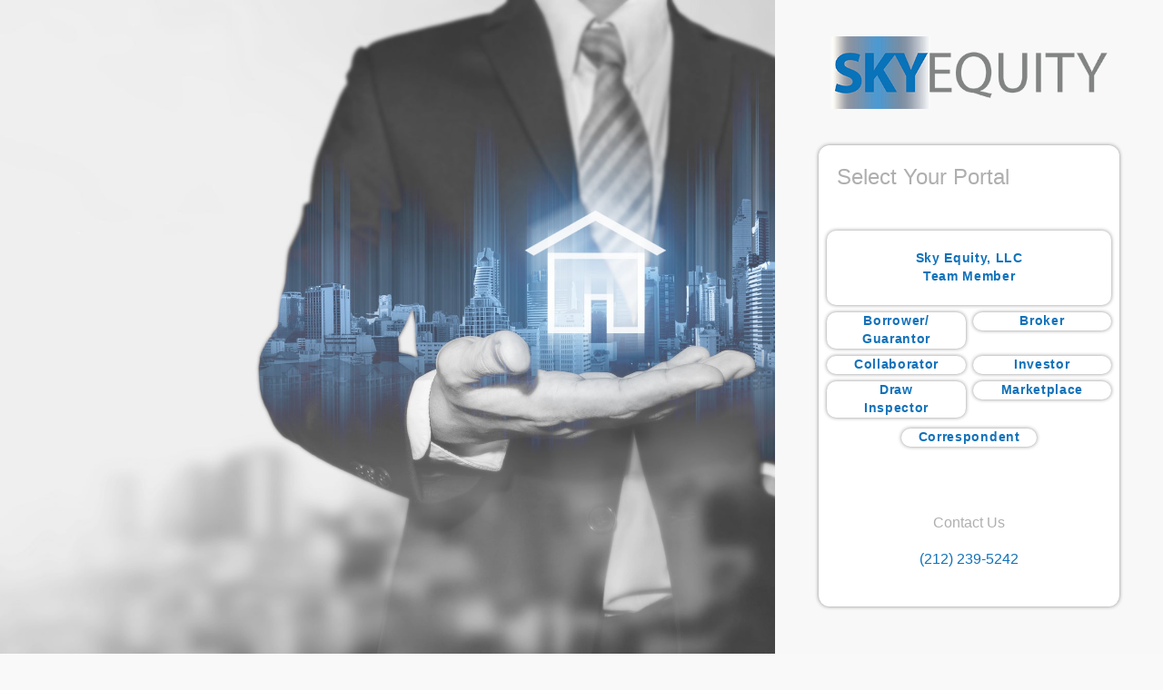

--- FILE ---
content_type: text/html; charset=utf-8
request_url: https://skyequity.liquidlogics.com/LoginPage
body_size: 10804
content:
 

<!DOCTYPE html>

<html>
<head>
    <title>Login | Sky Equity, LLC</title>

    <meta http-equiv="Content-Type" content="text/html; charset=utf-8" />
    <meta http-equiv="X-UA-Compatible" content="IE=edge,chrome=1" />
    <meta name="viewport" content="width=device-width , initial-scale=1" />
    <meta http-equiv="Cache-Control" content="no-cache, no-store, must-revalidate" />
    <meta http-equiv="Pragma" content="no-cache" />
    <meta http-equiv="Expires" content="0" />


    <link href="../Custom/NOVA/css/NovaLogin.css?2026.1.19.19" rel="stylesheet" type="text/css" />

    <link href="js/shadowbox.css" rel="stylesheet" />
    <script src="js/shadowbox.js"></script>

    <!-- Bootstrap CSS -->
    <link href="/Styles/MVC/css/bootstrap.min.css" rel="stylesheet" />
    <link href="/Font-Awesome/fontawesome-pro-6.4.2-web/css/all.min.css" rel="stylesheet" />
    <link href="/Font-Awesome/css/font-awesome.min.css" rel="stylesheet" />

    <!--SASS-->
    <link href="/MVC/Styles/sass/styles.css" rel="stylesheet" />

            <link href="../Custom/Nova/css/NovaOverrideLogin.css" rel="stylesheet" type="text/css" />
            <link href="../Custom/SkyEquity/css/SkyEquityOverride.css" rel="stylesheet" type="text/css" />

    <link rel="apple-touch-icon" sizes="180x180" href="../img/Favicon/favicon-32x32.png" />
    <link rel="icon" type="image/png" sizes="32x32" href="../img/Favicon/favicon-32x32.png" />
    <link rel="icon" type="image/png" sizes="16x16" href="../img/Favicon/favicon-16x16.png" />

    <script src="js/jquery-3.1.1.min.js" type="text/javascript"></script>
    <script src="/Scripts/jquery.unobtrusive-ajax.min.js"></script>

    <script src="/MVC/JS/LoginPage/JS_LoginPage.js" type="text/javascript"></script>
    <script src="/MVC/JS/Classes/JS_Shared.js" type="text/javascript"></script>

</head>
<body class="row mx-0" style="height:100vh">
    <dialog data-modal class="login-modal col-md-6 col-12 m-0" id="LoginModal" style="height: 100%">
        <button data-close-modal title="Close window" style="background: none; border: none; float: right;"><i class="fa-2x fa-solid fa-xmark text-danger"></i></button>
        <div id="LoginModalBody">
            <div class="col-md-12 alert alert-info mt-5">Loading...</div>
        </div>
    </dialog>
    <input id="companyName" name="companyName" type="hidden" value="Sky Equity, LLC" />
    <input id="logInMessage" name="logInMessage" type="hidden" value="" />

        <ul class="bg-slider col-xl-8 col-md-6 px-0" style="list-style: none;">
            <li class="col-xl-8 col-lg-7 col-md-6"></li>
            <li class="col-xl-8 col-lg-7 col-md-6"></li>
            <li class="col-xl-8 col-lg-7 col-md-6"></li>
            <li class="col-xl-8 col-lg-7 col-md-6"></li>
        </ul>
    <section id="MainLoginBody" class="login-box bg-light col-xl-4 col-md-6 px-5 flex-center-column" style="justify-content:space-between">
        <div class="w-100">
                <div id="logoPlaceHolder" class="logo-container">
                    <a href="http://skyequity.com" id="lnkImgLogo" class="text-center">
                            <img alt="Nova by Liquid Logics, LLC." id="fhLogo" src="/Customer/Logo?customerId=200&amp;region_id=&amp;branch_id=" />
                    </a>
                </div>



<script>
    // Make model data available globally for external JavaScript files
    window.modelData = {"logInMessage":null,"logInMessageIsVisible":false,"recoverPasswordIsVisible":false,"versionNumber":"PROD Version: NOVA.2026.1.16.22.25 Timezone: (UTC-06:00) Central Time (US \u0026 Canada)","customCSSLink":"../Custom/NOVA/css/NovaLogin.css?2026.1.19.19","fhLogo":"/Customer/Logo?customerId=200\u0026region_id=\u0026branch_id=","lnkImgLogo":"http://skyequity.com","phoneNum":"(212) 239-5242","hlFacebook":null,"hlgooglePlus":null,"hlLinkedin":null,"hltwitter":null,"styleSheets":["../Custom/Nova/css/NovaOverrideLogin.css","../Custom/SkyEquity/css/SkyEquityOverride.css"],"isAcra":false,"isEasyStreet":false,"isTowerFundCapital":false,"companyName":"Sky Equity, LLC","isTwoFactor":false,"isOtherPartyTwoFactor":false,"username":null,"password":null,"testField":null,"redirectLink":null,"successfulLogin":false,"textRecoveryCode":true,"emailRecoveryCode":true,"recoverPasswordMessageIsVisible":false,"userType":0,"twoFactorCode":null,"sendCodeType":null,"loginKey":null,"isNorfolk":false,"LenderFirstLoginCode":null,"isSpreo":false,"rememberMe2FA":false,"isCapitalFund1":false};
</script>

<div class="w-100 login-card-container pb-3 mb-5">
    <div class="login-card">
        <div class="login-card-front">
            <div class="p-1 login-card-foreground">
                <h3 class="text-muted p-3">Select Your Portal</h3>
                <div id="LoginCardAbsoluteElement" class="row p-3" style="row-gap: 2em; justify-content: center;">
                                            <div class="col-12 p-1 d-flex" style="justify-content:center">
                            <a href="#TeamMemberLogin" data-user-type="Lender" class="w-100 text-center loginTypeOptionButtons" style="height: 6em">Sky Equity, LLC <br /> Team Member</a>
                        </div>
                            <div class="col-xxl-4 col-6 p-1">
                                <a href="#BorrowerLogin" data-user-type="Borrower" class="text-center loginTypeOptionButtons">Borrower/<br />Guarantor</a>
                            </div>
                            <div class="col-xxl-4 col-6 p-1">
                                <a href="#BrokerLogin" data-user-type="Broker" class=" text-center loginTypeOptionButtons">Broker</a>
                            </div>
                            <div class="col-xxl-4 col-6 p-1">
                                <a href="#CollaboratorLogin" data-user-type="Collaborator" class="text-center loginTypeOptionButtons">Collaborator</a>
                            </div>
                            <div class="col-xxl-4 col-6 p-1">
                                <a href="#InvestorLogin" data-user-type="Investor" class="text-center loginTypeOptionButtons">Investor</a>
                            </div>
                            <div class="col-xxl-4 col-6 p-1">
                                <a href="#InspectorLogin" data-user-type="Inspector" class="text-center loginTypeOptionButtons">Draw<br />Inspector</a>
                            </div>
                            <div class="col-xxl-4 col-6 p-1">
                                <a href="#MarketplaceLogin" data-user-type="Marketplace" class="text-center loginTypeOptionButtons">Marketplace</a>
                            </div>
                            <div class="col-12 p-1 d-flex" style="justify-content:center">
                                <div class="col-xxl-4 col-6 p-1">
                                    <a href="#CorrespondentLogin" data-user-type="Correspondent" class=" text-center loginTypeOptionButtons">Correspondent</a>
                                </div>
                            </div>
                </div>

                <div class="client-info w-100 mt-5" style="display: flex; justify-content: space-around">
                   
                        <div id="phoneNUM" class="flex-center-column col-6">
                            <p class="text-muted">Contact Us</p>
                            <a href="tel:(212) 239-5242" id="spanPhone">(212) 239-5242</a>
                        </div>


                </div>
            </div>
        </div>

        <div class="login-card-back">
            <div class="pb-3 login-card-foreground">
                <div id="LoginCredentialForm">

<script>
    var modelData = {"logInMessage":null,"logInMessageIsVisible":false,"recoverPasswordIsVisible":false,"versionNumber":"PROD Version: NOVA.2026.1.16.22.25 Timezone: (UTC-06:00) Central Time (US \u0026 Canada)","customCSSLink":"../Custom/NOVA/css/NovaLogin.css?2026.1.19.19","fhLogo":"/Customer/Logo?customerId=200\u0026region_id=\u0026branch_id=","lnkImgLogo":"http://skyequity.com","phoneNum":"(212) 239-5242","hlFacebook":null,"hlgooglePlus":null,"hlLinkedin":null,"hltwitter":null,"styleSheets":["../Custom/Nova/css/NovaOverrideLogin.css","../Custom/SkyEquity/css/SkyEquityOverride.css"],"isAcra":false,"isEasyStreet":false,"isTowerFundCapital":false,"companyName":"Sky Equity, LLC","isTwoFactor":false,"isOtherPartyTwoFactor":false,"username":null,"password":null,"testField":null,"redirectLink":null,"successfulLogin":false,"textRecoveryCode":true,"emailRecoveryCode":true,"recoverPasswordMessageIsVisible":false,"userType":0,"twoFactorCode":null,"sendCodeType":null,"loginKey":null,"isNorfolk":false,"LenderFirstLoginCode":null,"isSpreo":false,"rememberMe2FA":false,"isCapitalFund1":false};
    
    // Single authoritative function to determine and display the correct form
    function setCorrectLoginForm(passedUserType) {
        // Determine current user type - use passed parameter first, then sessionStorage, then hash
        var currentUserType = passedUserType;
        if (!currentUserType) {
            var storedUserType = sessionStorage.getItem('currentUserType');
            var hashUserType = getCurrentUserTypeFromHash();
            currentUserType = storedUserType || hashUserType || 'None';
        }
        
        // Update ALL user type fields immediately to ensure form submission works
        if (currentUserType && currentUserType !== 'None') {
            $("#userType").val(currentUserType);           // Main field
            $("#userType1").val(currentUserType);          // Regular login form
            $("#userType1_2fa").val(currentUserType);      // 2FA login form  
            $("#userType2").val(currentUserType);          // Send auth code form
            $("#userType3").val(currentUserType);          // Submit auth code form
            
            // Also update by name attribute as backup
            $('input[name="userType"]').val(currentUserType);
        }
        
        // Determine if 2FA should be used based on user type
        var shouldUse2FA = false;
        if (currentUserType === 'Lender') {
            shouldUse2FA = modelData.isTwoFactor;
        } else if (currentUserType !== 'None') {
            shouldUse2FA = modelData.isOtherPartyTwoFactor;
        }
        
        // Update sessionStorage with the final userType (in case it was passed as parameter)
        if (currentUserType !== 'None') {
            sessionStorage.setItem('currentUserType', currentUserType);
        }
        
        // Update hidden field
        var is2faField = document.getElementById('is2fa');
        if (is2faField) {
            is2faField.value = shouldUse2FA.toString();
        }
        
        // Show the correct form
        var regularForm = document.getElementById('loginCredentials');
        var twoFactorForm = document.getElementById('loginCredentials2fa');
        var twoFactorMessage = document.getElementById('twoFactorDisplayMessage');
        
        if (shouldUse2FA) {
            if (regularForm) regularForm.style.display = 'none';
            if (twoFactorForm) twoFactorForm.style.display = 'block';
            if (twoFactorMessage) twoFactorMessage.style.display = 'block';
        } else {
            if (regularForm) regularForm.style.display = 'block';
            if (twoFactorForm) twoFactorForm.style.display = 'none';
            if (twoFactorMessage) twoFactorMessage.style.display = 'none';
        }
        
        return shouldUse2FA;
    }
    
    // Helper function to ensure user type is synchronized across all forms
    function syncUserTypeAcrossForms() {
        var currentUserType = sessionStorage.getItem('currentUserType') || getCurrentUserTypeFromHash();
        
        if (currentUserType && currentUserType !== 'None') {
            // Update all userType fields
            $("#userType").val(currentUserType);
            $("#userType1").val(currentUserType);
            $("#userType1_2fa").val(currentUserType);
            $("#userType2").val(currentUserType);
            $("#userType3").val(currentUserType);
            $('input[name="userType"]').val(currentUserType);
            
            // Also update the employee ID fields for 2FA forms by copying values from main form
            var mainEmployeeId = $("#employeeId").val();
            var mainPassword = $('input[name="password"]').val() || $("#password").val();
            
            if (mainEmployeeId) {
                $("#employeeId2").val(mainEmployeeId);
                $("#employeeId3").val(mainEmployeeId);
            }
            if (mainPassword) {
                $("#password2").val(mainPassword);
                $("#password3").val(mainPassword);
            }
        }
        
        return currentUserType;
    }
    
    // Function to sync credentials specifically before sending auth code
    function syncCredentialsForAuthCode() {
        var currentUserType = sessionStorage.getItem('currentUserType');
        var mainEmployeeId = $("#employeeId").val();
        var mainPassword = $('input[name="password"]').val() || $("#password").val();
        
        // Debug output
        console.log('Syncing credentials:', {
            username: mainEmployeeId,
            password: mainPassword ? '***' : 'empty',
            userType: currentUserType
        });
        
        // Ensure the hidden fields for SendAuthCode form are populated
        if (mainEmployeeId) {
            $("#employeeId2").val(mainEmployeeId);
        }
        if (mainPassword) {
            $("#password2").val(mainPassword);
        }
        if (currentUserType) {
            $("#userType2").val(currentUserType);
        }
        
        return { username: mainEmployeeId, password: mainPassword, userType: currentUserType };
    }
    
    // Override the loginButtonClick function to ensure correct form before submission
    function loginButtonClick() {
        // Ensure user type is synchronized across all forms
        var currentUserType = syncUserTypeAcrossForms();
        
        // Ensure we're using the correct form
        setCorrectLoginForm(currentUserType);
        
        // Proceed with original login button behavior
        $("#LoginSubmitBtn").prop("disabled", true);
        $("#LoginSubmitBtn").text("Logging In. Please Wait.");
        $('body').addClass('wait-cursor');
        $("#twoFactorDisplayMessage").empty();
    }
    
    // Helper function to get userType from current URL hash
    function getCurrentUserTypeFromHash() {
        var hashValue = window.location.hash;
        var hashString = hashValue.substring(1).toLowerCase();
        
        switch (hashString) {
            case "teammemberlogin":
                return "Lender";
            case "borrowerlogin":
            case "borrowerlogin-existinguser":
            case "borrowerlogin-rfg":
                return "Borrower";
            case "brokerlogin":
            case "brokerlogin-existinguser":
            case "brokerlogin-rfg":
                return "Broker";
            case "collaboratorlogin":
                return "Collaborator";
            case "investorlogin":
                return "Investor";
            case "inspectorlogin":
                return "Inspector";
            case "marketplacelogin":
            case "marketplacesignup":
                return "Marketplace";
            case "correspondentlogin":
                return "Correspondent";
            default:
                return null;
        }
    }
    
    // Function to clear login session data
    function clearLoginSessionData() {
        sessionStorage.removeItem('currentUserType');
    }
    
    // Function specifically for back button - clears errors and resets form state
    function clearLoginSessionDataAndErrors() {
        clearLoginSessionData();
        
        // Clear any error messages from failed login attempts
        $('.validation-summary-errors').hide();
        $('.alert-danger').hide();
        $('#twoFactorDisplayMessage').empty().hide();
        $('#2faCredentialsAlerts').hide();
        
        // Reset form state
        $('body').removeClass('wait-cursor');
        $("#LoginSubmitBtn").prop("disabled", false);
        $("#LoginSubmitBtn").text("Log In");
        $("#LoginSubmitBtn3").prop("disabled", false);
    }
    
    // Run on page load - ensure user type is set immediately
    document.addEventListener('DOMContentLoaded', function() {
        // Immediately sync user type from sessionStorage or hash
        var storedUserType = sessionStorage.getItem('currentUserType');
        var hashUserType = getCurrentUserTypeFromHash();
        var currentUserType = storedUserType || hashUserType;
        
        if (currentUserType) {
            // Update all form fields immediately
            $("#userType").val(currentUserType);
            $("#userType1").val(currentUserType);
            $("#userType1_2fa").val(currentUserType);
            $("#userType2").val(currentUserType);
            $("#userType3").val(currentUserType);
            $('input[name="userType"]').val(currentUserType);
            
            // Then call the main function to set up the form correctly
            setCorrectLoginForm(currentUserType);
        }
        
        // Form display is handled by changeUserTypeLogin() function which will also be called
    });
    
    // Global AJAX completion handler to ensure user type is maintained
    $(document).ajaxComplete(function(event, xhr, settings) {
        // Only handle our login-related AJAX calls
        if (settings.url && (settings.url.includes('ClickLoginButton') || 
                            settings.url.includes('TwoFactorClickLogin') || 
                            settings.url.includes('SendAuthCode') || 
                            settings.url.includes('SubmitTwoFactorCode'))) {
            
            // Re-sync user type after AJAX calls complete
            setTimeout(function() {
                var currentUserType = sessionStorage.getItem('currentUserType');
                if (currentUserType && typeof syncUserTypeAcrossForms === 'function') {
                    syncUserTypeAcrossForms();
                }
            }, 100);
        }
    });
</script>


<button onclick="backToFrontLoginCard(); clearLoginSessionDataAndErrors();" class="btn btn-link mt-3 ml-1 login-back-button">Back</button>
<h3 id="SignInHeaderText" class="text-muted p-3"> Sign In - <span id="UserTypeHeader" class="text-dark"></span></h3>

<div id="loginCredentials" class="col-12">
<form action="/LoginPage/ClickLoginButton" data-ajax="true" data-ajax-begin="loginButtonClick" data-ajax-method="POST" data-ajax-success="onLoginSuccess" method="post"><input name="__RequestVerificationToken" type="hidden" value="sRQ10CzV5f8KS-e1k8aqnBg9DAMwu1NDOOR4YITimwz__PglukxxK1aMxdCjNlOKVp7O8-ntP83U2oVL5QKWA7x-u341" />        <div class="col-12">
            
        </div>
<input id="userType1" name="userType" type="hidden" value="None" />        <div class="form-group col-12 flex-center-row">
            <i class="fa-light fa-user pr-3 text-dark"></i>
            <input class="form-control" id="employeeId" name="username" placeholder="Username" style="height:3em;" type="text" value="" />
        </div>
        <div class="form-group col-12 flex-center-row">
            <i class="fa-light fa-lock-keyhole pr-3 text-dark"></i>
            <input class="form-control" id="password" name="password" placeholder="Password" style="height:3em;" type="password" value="" />
            <i onclick="revealPassword()" class="fa-light fa-eye text-muted" title="Reveal password" style="cursor:pointer; position: absolute; right: 2em; font-size: 1.2em;"></i>
        </div>
        <div class="form-group text-right col-12">
            <button id="ForgotPassword" type="button" class="btn btn-link p-0">Forgot Password?</button>
        </div>
        <div class="col-12 mb-2">
            <button id="LoginSubmitBtn" type="submit" style="height: 3em; color:white" class="col-12 btn btn-primary">Log In</button>
        </div>
</form></div>

<div class="col-12 px-4" id="twoFactorDisplayMessage" style="display:none;"></div>
<div id="loginCredentials2fa" class="col-12" style="display:none;">
    <div id="2faCredentialsAlerts" class="alert alert-danger col-12" style="display:none;"></div>
<form action="/LoginPage/TwoFactorClickLogin" data-ajax="true" data-ajax-begin="loginButtonClick" data-ajax-complete="onFinishLogin(); checkCardHeight();" data-ajax-method="POST" data-ajax-success="displayTwoFactorMessages" method="post"><input name="__RequestVerificationToken" type="hidden" value="vGccj5NAnoEJrAda1y2MT7TijkgBcVv9woNiMFrmwFuuE9yuio9oGv4a_JbdlPFNOCOiCZf7THD1ObdqSIhpqe099NI1" /><input id="userType1_2fa" name="userType" type="hidden" value="None" /><input id="is2fa" name="isTwoFactor" type="hidden" value="false" />        <div class="form-group col-12 flex-center-row">
            <i class="fa-light fa-user pr-3 text-dark"></i>
            <input class="form-control" id="employeeId" name="username" placeholder="Username" style="height:3em;" type="text" value="" />
        </div>
        <div class="form-group col-12 flex-center-row">
            <i class="fa-light fa-lock-keyhole pr-3 text-dark"></i>
            <input class="form-control" id="password" name="password" placeholder="Password" style="height:3em;" type="password" value="" />
            <i id="RevealPassword" class="fa-light fa-eye text-muted" title="Reveal password" style="cursor:pointer; position: absolute; right: 2em; font-size: 1.2em;"></i>
        </div>
        <div class="form-group text-right col-12">
            <button id="ForgotPassword" type="button" class="btn btn-link p-0">Forgot Password?</button>
        </div>
        <div class="col-12 mb-2">
            <button id="LoginSubmitBtn" type="submit" style="height: 3em; color:white" class="col-12 btn btn-primary">Log In</button>
        </div>
</form></div>

<div id="loginCredentials2faCode" class="col-12" style="display: none;">
<form action="/LoginPage/SubmitTwoFactorCode" data-ajax="true" data-ajax-begin="loginButtonClick3(); clearTwoFactorMessage();" data-ajax-complete="onFinishLogin2FA" data-ajax-method="POST" data-ajax-success="displayTwoFactorMessages" method="post">        <div class="col-12" id="HideShowAuthCode" style="display: none;">
            <input autocomplete="off" class="form-control col-12" id="twoFactorCode" name="twoFactorCode" placeholder="Authentication Code" style="height: 3em" type="text" value="" />
            <input id="loginKey" name="loginKey" type="hidden" value="" />
            <input id="employeeId3" name="username" type="hidden" value="" />
            <input id="password3" name="password" type="hidden" value="" />
            <input id="userType3" name="userType" type="hidden" value="None" />
            
            <div class="form-group col-12 mt-3">
                <div class="form-check">
                    <input class="form-check-input" id="rememberMe2FACode" name="rememberMe2FA" type="checkbox" value="true" /><input name="rememberMe2FA" type="hidden" value="false" />
                    <label class="form-check-label" for="rememberMe2FACode">
                        Remember this device for 30 days (skip 2FA in future)
                    </label>
                </div>
            </div>
            
            <button id="LoginSubmitBtn3" type="submit" class="btn btn-primary col-12 mt-3 mb-5" style="height: 3em">Submit & Login</button>
        </div>
</form>    <form action="/LoginPage/SendAuthCode" data-ajax="true" data-ajax-begin="syncCredentialsForAuthCode(); loginButtonClick2(); updateSendCodeMessage()" data-ajax-method="POST" data-ajax-success="setLoginKey" method="post">        <div class="col-12">
            <div class="form-group row">
                <input id="employeeId2" name="username" type="hidden" value="" />
                <input id="password2" name="password" type="hidden" value="" />
                <input id="userType2" name="userType" type="hidden" value="None" />
                <label class="col-12" id="SendCodeMessage">Send authentication code to:</label>
                <div class="col-12" style="display: flex; column-gap: 2em;">
                    <button type="submit" class="col btn btn-outline-primary" id="sendCodeByText" onclick="syncCredentialsForAuthCode(); show2faCode(); setSendCodeType('text');">Text*</button>
                    <button type="submit" class="col btn btn-outline-primary" id="sendCodeByEmail" onclick="syncCredentialsForAuthCode(); show2faCode(); setSendCodeType('email');">Email</button>
                    <input id="sendCodeType" name="sendCodeType" type="hidden" value="" />
                </div>
            </div>
        </div>
        <div class="form-group col-12 mt-4">
            <p>* Msg & data rates may apply</p>
        </div>
</form></div>




<script>
    $(function () {
        checkCardHeight();

        changeUserTypeLogin();


        var userType = $("#userType").attr("value");

        if (userType != null && userType != "" && userType != "None") {
            changeUserType(userType);
        }

        $("#ForgotPassword").on("click", function () {
            $('body').addClass('wait-cursor');
            var userType = sessionStorage.getItem('currentUserType');
            var username = $("#employeeId").val();
            $.ajax({
                url: `/LoginPage/ResetPasswordPartial`,
                data: {
                    passwordUserType: userType,
                    passwordUsername: username
                },
                success: function (response) {
                    $('body').removeClass('wait-cursor');
                    $("#NewUsersLinks").hide();
                    $("#LoginCredentialForm").html(response);
                }
            })
        })
    });

    function checkCardHeight() {
        if ($('.validation-summary-errors').find('ul').length > 0 || $('#twoFactorDisplayMessage').find('div').length > 0) {
            var loginCardHeight = $(".login-card-foreground").outerHeight();
            $(".login-card-placeholder").outerHeight(loginCardHeight + 100);
        };
    }


    function onFinishLogin() {
        $("#LoginSubmitBtn").prop("disabled", false);
        $("#LoginSubmitBtn").text("Log In");

    }
    function onFinishLogin2FA() {
        $("#LoginSubmitBtn3").prop("disabled", false);
    }

    function hideNewUsers() {
        $("#NewUsersLinks").hide();
    }

    function updateSendCodeMessage() {
        $("#SendCodeMessage").html("Resend the authentication code to:")
    }

    function clearTwoFactorMessage() {
        $("#twoFactorDisplayMessage").empty();
    }

    function changeUserTypeLogin() {
        // First check if we have a userType stored from the main form
        var storedUserType = sessionStorage.getItem('currentUserType');
        
        var hashValue = window.location.hash;
        var hashString = hashValue.substring(1).toLowerCase(); // This removes the '#' from the beginning'
        $(".login-back-button").show();
        var userType = "";
        
        // If we have a stored userType, use it; otherwise determine from hash
        if (storedUserType) {
            userType = storedUserType;
        } else {
            userType = getCurrentUserTypeFromHash();
            
            // Handle special UI cases based on hash string
            if (hashString.includes("existinguser")) {
                $("#NewUsersLinks").empty();
            }
            else if (hashString.includes("rfg")) {
                $(".login-back-button").hide();
            }
        }
        
        // Update the main userType field for the hash-based logic
        if (userType) {
            $("#userType").val(userType);
        }
        
        // Update all userType fields with the determined value
        if (userType) {
            // Update all userType fields with specific IDs
            $("#userType1").val(userType);           // Regular login form
            $("#userType1_2fa").val(userType);       // 2FA login form  
            $("#userType2").val(userType);           // Send auth code form
            $("#userType3").val(userType);           // Submit auth code form
            
            // Also update by name attribute as backup
            $('input[name="userType"]').val(userType);
            
            // Update the header to show user type with proper display names
            if (userType === 'Lender') {
                $("#UserTypeHeader").text("Team Member");
            } else if (userType === 'Borrower') {
                if (modelData && modelData.isSpreo) {
                    $("#UserTypeHeader").text("Guarantor");
                } else {
                    $("#UserTypeHeader").text("Borrower/Guarantor");
                }
            } else if (userType === 'Inspector') {
                $("#UserTypeHeader").text("Draw Inspector");
            } else if (userType === 'Marketplace') {
                $("#UserTypeHeader").text("Marketplace Login");
            } else {
                // For other types (Broker, Collaborator, Investor, Correspondent), use the userType as-is
                $("#UserTypeHeader").text(userType);
            }
            
            // Store in sessionStorage and clear any old session data first
            clearLoginSessionData();
            sessionStorage.setItem('currentUserType', userType);
            
            // Use the new single function to set the correct form, passing userType directly
            setCorrectLoginForm(userType);
        }
    }
</script>
                </div>

                <div id="NewUsersLinks" class="px-3 mt-5">
                    <div class="col-12" id="NewBorrowerLink" style="display:none">
                                <div id="newBorrowerBrokerButton">
                                    <a href="/LoginPage/lnkQuickApp_Click" id="LinkButton4" class="loginTypeOptionButtons col-12" style="height: 5em">
                                        <i class="fa-light fa-2x fa-plus mr-2"></i> New Borrower
                                     </a>
                                </div>
                    </div>
                    
                            <div class="col-12" id="NewBrokerLink" style="display:none">
                                                <div id="newBorrowerBrokerButton">
                                                    <a href="/LoginPage/lnkQuickApp_Click" id="LinkButton2" class="loginTypeOptionButtons col-12" style="height: 5em">
                                                        <i class="fa-light fa-2x fa-plus mr-2"></i> New Broker
                                                    </a>
                                                </div>
                            </div>
                   
                        <div class="col-12" id="NewInvestorLink" style="display:none">
                            <a href="/InvestorSignUp" class="loginTypeOptionButtons col-12" style="height:5em">
                                <i class="fa-light fa-user-plus fa-2x mr-2"></i> Sign Up
                            </a>
                        </div>
                    
                        <div class="col-12 text-center" id="NewMarketplaceUserButton">
                            <p class="my-3" style="font-weight: bold; letter-spacing: .03em;">Don't have a Marketplace Account yet?</p>
                            <a href="/Marketplace/Welcome" id="LinkButton4" class="marketplace-signup-button col-12" style="height: 5em">Sign Up</a>
                        </div>
                   
                        <div class="col-12" id="NewCorrespondentLink" style="display:none">
                            <div id="newBorrowerBrokerButton">
                                <a href="/LoginPage/lnkQuickApp_Click" id="LinkButton2" class="loginTypeOptionButtons col-12" style="height: 5em">
                                    <i class="fa-light fa-2x fa-plus mr-2"></i> New Correspondent
                                </a>
                            </div>
                        </div>
                </div>
            </div>
        </div>
    </div>

    
    <div class="login-card-placeholder"></div>
    
</div>

<script>
    $(document).ready(function() {
        // Only clear session data if we're on the main login selection (no hash or empty hash)
        var currentHash = window.location.hash;
        if (!currentHash || currentHash === '#' || currentHash === '') {
            sessionStorage.removeItem('currentUserType');
        }
        
        // Handle click events on login type buttons
        $('.loginTypeOptionButtons').on('click', function(e) {
            var userType = $(this).data('user-type');
            
            // Store in sessionStorage for persistence across partial view loads
            if (userType) {
                sessionStorage.setItem('currentUserType', userType);
                
                // Also immediately update any existing form fields if they're available
                // This handles cases where the form is already loaded
                if (typeof setCorrectLoginForm === 'function') {
                    setCorrectLoginForm(userType);
                }
                if (typeof syncUserTypeAcrossForms === 'function') {
                    syncUserTypeAcrossForms();
                }
            }
        });
    });
</script>

        </div>

        <div class="px-0 liquid-logics-footer text-muted my-3">
            <div class="row">
                <div class="col-md-3 powered-by-ll flex-center-column">
                    <span class="mb-2">- powered by -</span>
                    <a href="http://www.liquidlogics.com/">
                        <div class="liquidlogicsLogo"></div>
                    </a>
                </div>

                <div class="col-md-9 disclaimer">
                    <p>
                        Liquid Logics uses cookies and other similar technologies to improve your browsing experience and the functionality of our site.  By <strong>Logging In</strong> to this web site you <strong>agree</strong> that this website is be used by <span id="dots2">...</span><span id="more2" style="display: none;"> private lenders and brokers and any of their affiliate service providers and business purpose borrowing entities only and may not be used by members of the general public or mortgage loan applicants. The use of this website DOES NOT constitute an application for a mortgage loan and the pre-qualification and program recommendations generated by this website DO NOT under any circumstances constitute either a formal or informal loan approval or rate commitment. Terms and pricing recommendations generated by this website are subject to change without notice. Adjustable rate programs, fixed rate programs, pre-payment penalties, and applicable fees will apply according to separate guidelines and may change the nature of the pre-qualification and program recommendations generated by this website. Applicants for private commercial purpose lending may use the borrower portals to communicate their information to lenders. Service providers and investors may use their perspective login and pages to communicate with their lenders. This website does not assume any responsibility or warrants its users any accuracy or commitment from the content of the information or the nature of the transaction between all parties. Use of this site is solely at your own risk as is without any warranties or representations. Click here for more information about our <a data-ajax="true" data-ajax-begin="openLoginModal" data-ajax-mode="replace" data-ajax-update="#LoginModalBody" href="/LoginPage/PrivacyPolicyPartial">Privacy Policy</a> - </span>
                        <a href="#" onclick="readMoreDisclaimer()" id="myBtn2">Read more</a>
                    </p>
                </div>

                <div class="col-12">
                    <p class="mb-1 pt-3" style="font-size:12px; border-top: 1px solid lightgrey; display: flex; justify-content:space-between">
                        <span class="pr-5">
                            Copyright &copy;
                            <script>document.write(new Date().getFullYear());</script><a> Liquid Logics LLC.</a> All rights reserved.
                        </span>
                        <span class="text-center pr-2">
                            <a class="text-muted" data-ajax="true" data-ajax-begin="openLoginModal" data-ajax-mode="replace" data-ajax-update="#LoginModalBody" href="/LoginPage/PrivacyPolicyPartial">Privacy Policy</a>
                        </span>
                        |
                        <span class="text-center pl-2" style="cursor: help" title="PROD Version: NOVA.2026.1.16.22.25 Timezone: (UTC-06:00) Central Time (US &amp; Canada)">Version</span>
                    </p>
                </div>
            </div>
        </div>
    </section>



</body>
</html>

<script>
    $(document).ready(function () {
        if (window.location.hash) {
            var $link = $('a[href="' + window.location.hash + '"]');
            if ($link.length) {
                $link.trigger("click");
            }
        }
    });
</script>

--- FILE ---
content_type: text/css
request_url: https://skyequity.liquidlogics.com/Custom/NOVA/css/NovaLogin.css?2026.1.19.19
body_size: 2580
content:
/*CSS_Reset*/


h1, h2, h3, h4 {
    font-family: var(--FontFamily);
}

h5, h6, p {
    font-family: var(--FontFamilySecondary);
}

body p{
    font-family: var(--FontFamilySecondary);
}

.vertLine:after {
    content: "";
    background-color: #bdc1c1;
    position: absolute;
    width: 2px;
    height: 96%;
    top: 10px;
    left: 100%;
    display: block;
}

.login-modal {
    border: none;
    max-height: 100%;
}

.wait-cursor {
    cursor: wait;
}

@media (max-width: 768px) {
    .bg-slider {
        display: none;
    }
    #LoginSubmitBtn,
    #LoginSubmitBtn3 {
        height: 5em !important;
    }
}
/*HTML5 display-role reset for older browsers*/
article, aside, details, figcaption, figure, footer, header, hgroup, menu, nav, section {
    display: block;
}

#fhLogo {
    width: 100%;
}


ol, ul {
    list-style: none;
}

blockquote, q {
    quotes: none;
}

    blockquote:before, blockquote:after, q:before, q:after {
        content: '';
        content: none;
    }

table {
    border-collapse: collapse;
    border-spacing: 0;
}

.alert ul {
    margin: 0;
    padding: 0;
}

.btn-outline-primary {
    color: var(--primary);
    background: white;
    border: 1px solid var(--primary);
}

    .btn-outline-primary:hover {
        color: white;
        background: var(--primary);
        border: 1px solid var(--primary);
    }

/*#region Login card flip */
.login-card-container {
    position: relative;
}

.login-card {
    width: 100%;
    height: 100%;
    position: absolute;
    transform-style: preserve-3d;
    transition: all .5s ease;
    background: white;
    border-radius: 0.75em;
    box-shadow: 0 0 4px 0 rgb(19 19 20 / 48%);
}

.login-card-front {
    width: 100%;
    height: 100%;
    position: absolute;
    backface-visibility: hidden;
    transform: rotateY(0deg);
}

.login-card-back {
    width: 100%;
    height: 100%;
    position: absolute;
    backface-visibility: hidden;
    transform: rotateY(180deg);
}

.login-card-placeholder {
    visibility:hidden;
}
/*#endregion End of login card flip */

.poweredBy {
    font-size: 10px
}

.topbar {
    width: 100%;
    height: 30px;
    background-color: #2C99CD;
}

.borLink {
    margin: 1em;
}

.innercontent h5 {
    color: #616262;
    margin-top: 2em;
}

.innercontent p {
    color: #616262;
    font-size: 12px;
    font-style: italic;
  
}

#more {
    display: none;
}

a.loginTypeOptionButtons,
a.marketplace-signup-button {
    display: flex;
    justify-content: center;
    align-items: center;
    aspect-ratio: 1.5/1;
    color: var(--primary) !important;
    border-radius: .75em;
    background: white;
    font-weight: bold;
    overflow: hidden;
    box-shadow: 0 0 4px 0 rgb(19 19 20 / 48%);
    letter-spacing: .05em;

    /* to prever cursor selection showing up on mobile view:*/
    -webkit-user-select: none; /* Safari */
    -moz-user-select: none; /* Firefox */
    -ms-user-select: none; /* IE10+/Edge */
    user-select: none; /* Standard */
}

    a.loginTypeOptionButtons:hover,
    a.marketplace-signup-button:hover {
        text-decoration: none;
        box-shadow: inset 0 0 0 1px var(--primary) !important;
    }

@media (max-width:1750px) {
    a.loginTypeOptionButtons,
    a.marketplace-signup-button {
        font-size: .85em;
    }
}
@media (max-width:800px) {
    a.loginTypeOptionButtons,
    a.marketplace-signup-button {
        font-size: .8em;
    }
}


@media all and (not: pointer) and (orientation:landscape) {
    .startNewLogBtn {
        top: 0%;
        transform: none;
    }
}

.flex-center-row {
    display: flex;
    align-items: center;
    justify-content: space-between;
}

.flex-center-column {
    display: flex;
    flex-direction: column;
    align-items: center;
}

.inner-components-container {
    justify-content: space-between;
    display: flex;
    flex-direction: column;
}

.powered-by-ll,
.disclaimer {
    font-size: 10px;
    text-align: justify;
}

.liquidlogicsLogo {
    display: block;
    margin: auto;
    width: 81px;
    height: 20px;
    background: url(../../../images/LogoSmall.svg) no-repeat;
}

/*2 factor div*/
.twoFactorDiv{
    text-align: center;
    font-size: 12px;

}
/*#region ~~~~~ Reset Password ~~~~~*/
.ResetOptions tbody {
    display: flex;
}

    .ResetOptions tbody tr {
        margin-right: 10px;
    }

.ResetOptions label {
    font-size: initial;
    padding: 1em;
}

.resetPasswordLink {
    margin: 1em;
    width:100%;
}

.ResetOptions {
    margin: 1em auto;
}

.notALink{
    width:100%
}


.receiveResetDiv {
    border: 2px dashed black;
}
.noFloatCenterContent {
    float: none !important;
    margin: auto;
    display: block;
}

.showRecover, .showRecover2 {
text-align: center
}

.forgot {
    margin-top: 0;
    padding-top: 0;
    color: var(--MainThemeColor);
    font-weight: bold;
}

#loginbox2 {
    display: none;
    background: white;
    padding: .5em;
    border-radius: 12px;
    position: absolute;
    top: 0;
    left: 0;
    width: 100%;
    height: 100%;
    display: none;
    background: white;
    padding: .5em;
    border-radius: 12px;
    position: inherit;
    top: 0;
    left: 0;
    width: 97%;
    height: 94%;
    padding-top: 1em;
}

    #loginbox2 input {
        padding: 0.5em;
    }

.lenderLogin {
    display: none;
}

.backToCorrectLoginBtn {
    text-align: center;
    display: inline-block;
    background-color: #80808036;
    color: #898282;
    padding: 1em;
    font-size: 10px;
    width: 100%;
    border-radius: 5px;
}

.notALink p {
    color: #898282;
    font-size: x-small;
    font-style: italic;
    text-align: center;
    width: 100%;
}


.notALink i {
    color: #898282;
}

.mainLogin h5 {
    width: 100%;
}

.mainLogin i {
    text-align: center;
    width: 100%;
}

.mainLogin input {
    width: 100%;
    padding: 1em;
    margin-bottom: 0.5em;
    font-family: var(--FontFamilySecondary)
}

#loginbox2 label {
    width: 98px;
}

    #loginbox2 > h3 {
        text-align: center;
        margin-bottom: 6px;
        font-weight: bold;
        color: #616262;
        padding-right: 21px;
        padding: 2em;
    }

.borrowLoginLink {
    background: none repeat scroll 0 0 #C3D94C;
    border-radius: 6px;
    box-shadow: none;
    float: left;
    padding: 12px 20px;
    text-decoration: none;
    margin-top: 8px;
    color: #000;

}


footer p {
    font-size: 24px;
    margin: 12px;
    padding: 1em;
}

.SocialMediaLinks{
    padding: 1em
}

#innercontent > h1 {
    font-size: 32px;
    margin-bottom: 20px;
    color: #616262;
}
.headerForLogin {
    margin-bottom: 20px;
    color: #616262;
}

.errors {
    /* float: right; */
    text-align: center;
    margin-bottom: 10px;
    width: auto;
}

@media (max-width:1400px), (min-width: 400px), (max-device-width:1400px), (min-device-width:400px) {

    #innercontent > h1 {
        font-size: 2em;
    }
}


@media (min-device-width : 768px) and (max-device-width : 1520px) { /* STYLES GO HERE */
    #loginbox2 {
        padding-top: 1em;
    }
}

@media (max-width:800px),(max-device-width:800px) {
    #innercontent > h1 {
        font-size: 4em;
        /*margin-bottom: 1em;*/
        margin-top: 0;
        padding-top: 0;
        color: var(--MainThemeColor);
        font-weight: bold;
    }

    .borLink h2 {
        font-weight: bold;
        color: #616262;
        margin-bottom: 1em;
        margin-top: 2em;
        font-size: 2em;
    }


    #logo {
        margin: 0 auto;
        text-align: center;
        padding-top: 1em;
        width: 75%;
        height: 75%;
        height: 120px;
        padding: 15px 0px;
    } 
}


@media only screen and (min-device-width: 481px) and (max-device-width: 1024px) and (orientation:landscape) {
    /* For landscape layouts only */
    .loginBox {
        width: 60%;
        height: inherit;
        background: rgb(255, 255, 255);
    }
}

@media (min-width: 1400px) {
    .col-xxl-4 {
        -ms-flex: 0 0 33.333333% !important;
        flex: 0 0 33.333333% !important;
        max-width: 33.333333% !important;
    }
}

--- FILE ---
content_type: text/css
request_url: https://skyequity.liquidlogics.com/js/shadowbox.css
body_size: 585
content:

#sb-title-inner,#sb-info-inner,#sb-loading-inner,div.sb-message{font-family:"HelveticaNeue-Light","Helvetica Neue",Helvetica,Arial,sans-serif;font-weight:200;color:#fff;}

#sb-container{position:fixed;margin:0;padding:0;top:0;left:0;z-index:999;text-align:left;visibility:hidden;display:none;}

#sb-overlay{position:relative;padding:0;margin:0;height:100%;width:100%;}

#sb-wrapper{position:absolute;visibility:hidden;width:100%;}
#sb-wrapper-inner{position:relative;overflow:hidden;width:100%;height:100%;}


#sb-body{position:relative;height:100%;}
#sb-body-inner{position:relative;height:100%;width:100%;}
#sb-body img{border:none;}
#sb-body,#sb-loading{background-color:transparent;}

#sb-loading{position:relative;height:100%;}
#sb-loading-inner{position:absolute;font-size:14px;line-height:24px;height:24px;top:50%;margin-top:-12px;width:100%;text-align:center;}
#sb-loading-inner span{background:url(loading.gif) no-repeat;padding-left:34px;display:inline-block;}

#sb-player.html{height:100%;width:100%;overflow:hidden;}

#sb-title,#sb-info{position:relative;margin:0;padding:0;overflow:hidden;}
/*#sb-title,#sb-title-inner{height:26px;line-height:26px;}*/
#sb-title-inner{font-size:16px;}

/*#sb-info,#sb-info-inner{height:20px;line-height:20px;}*/
#sb-info-inner{font-size:12px;}

/*#sb-nav{float:right;height:16px;padding:2px 0;width:45%;}*/
/*#sb-nav a{display:block;float:right;height:16px;width:16px;margin-left:3px;cursor:pointer;background-repeat:no-repeat;}*/
/*#sb-nav-close{background-image:url(close.png);} */
#sb-nav-next{background-image:url(next.png);}
#sb-nav-previous{background-image:url(previous.png);}
#sb-nav-play{background-image:url(play.png);}
#sb-nav-pause{background-image:url(pause.png);}

/*#sb-counter{float:left;width:45%;}*/
#sb-counter a{padding:0 4px 0 0;text-decoration:none;cursor:pointer;color:#fff;}
#sb-counter a.sb-counter-current{text-decoration:underline;}

div.sb-message{font-size:12px;padding:10px;text-align:center;}
div.sb-message a:link,div.sb-message a:visited{color:#fff;text-decoration:underline;}

.popup_box{
    background: #C2D94B!important;
    border-radius: 10px;
    box-shadow: 0 2px 2px rgba(0, 0, 0, 0.4);
    margin: 0 auto;
    width: 500px;   
}

--- FILE ---
content_type: text/css
request_url: https://skyequity.liquidlogics.com/MVC/Styles/sass/styles.css
body_size: 80933
content:
@charset "UTF-8";
/* * * Nova  Sass Styles  * * */
/*Table of Contents - go in this order: utils, themes, bootstrap, plugins, layout*/
/*
*
* Mixins
*
* Root breakpoints and Sass functions.
*
*/
:root {
  --sm: 576px;
  --md: 768px;
  --lg: 992px;
  --xl: 1200px;
  --xxl: 1400px;
}

/*@mixin color-adjustments($primary, $amount) {
    --primary: $primary;
    --primary-darker: mix(#000, $primary, $amount);
}
*/
/*
*
* Positions
*
* Top, bottom, left and right position utils.
*
*/
.t-0 {
  top: 0 !important;
  z-index: 1;
}

.b-0 {
  bottom: 0 !important;
  z-index: 1;
}

.s-0 {
  left: 0 !important;
  z-index: 1;
}

.e-0 {
  right: 0 !important;
  z-index: 1;
}

.t-n0 {
  top: 0 !important;
  z-index: 1;
}

.b-n0 {
  bottom: 0 !important;
  z-index: 1;
}

.s-n0 {
  left: 0 !important;
  z-index: 1;
}

.e-n0 {
  right: 0 !important;
  z-index: 1;
}

.t-1 {
  top: 0.25rem !important;
  z-index: 1;
}

.b-1 {
  bottom: 0.25rem !important;
  z-index: 1;
}

.s-1 {
  left: 0.25rem !important;
  z-index: 1;
}

.e-1 {
  right: 0.25rem !important;
  z-index: 1;
}

.t-n1 {
  top: -0.25rem !important;
  z-index: 1;
}

.b-n1 {
  bottom: -0.25rem !important;
  z-index: 1;
}

.s-n1 {
  left: -0.25rem !important;
  z-index: 1;
}

.e-n1 {
  right: -0.25rem !important;
  z-index: 1;
}

.t-2 {
  top: 0.5rem !important;
  z-index: 1;
}

.b-2 {
  bottom: 0.5rem !important;
  z-index: 1;
}

.s-2 {
  left: 0.5rem !important;
  z-index: 1;
}

.e-2 {
  right: 0.5rem !important;
  z-index: 1;
}

.t-n2 {
  top: -0.5rem !important;
  z-index: 1;
}

.b-n2 {
  bottom: -0.5rem !important;
  z-index: 1;
}

.s-n2 {
  left: -0.5rem !important;
  z-index: 1;
}

.e-n2 {
  right: -0.5rem !important;
  z-index: 1;
}

.t-3 {
  top: 1rem !important;
  z-index: 1;
}

.b-3 {
  bottom: 1rem !important;
  z-index: 1;
}

.s-3 {
  left: 1rem !important;
  z-index: 1;
}

.e-3 {
  right: 1rem !important;
  z-index: 1;
}

.t-n3 {
  top: -1rem !important;
  z-index: 1;
}

.b-n3 {
  bottom: -1rem !important;
  z-index: 1;
}

.s-n3 {
  left: -1rem !important;
  z-index: 1;
}

.e-n3 {
  right: -1rem !important;
  z-index: 1;
}

.t-4 {
  top: 1.5rem !important;
  z-index: 1;
}

.b-4 {
  bottom: 1.5rem !important;
  z-index: 1;
}

.s-4 {
  left: 1.5rem !important;
  z-index: 1;
}

.e-4 {
  right: 1.5rem !important;
  z-index: 1;
}

.t-n4 {
  top: -1.5rem !important;
  z-index: 1;
}

.b-n4 {
  bottom: -1.5rem !important;
  z-index: 1;
}

.s-n4 {
  left: -1.5rem !important;
  z-index: 1;
}

.e-n4 {
  right: -1.5rem !important;
  z-index: 1;
}

.t-5 {
  top: 2rem !important;
  z-index: 1;
}

.b-5 {
  bottom: 2rem !important;
  z-index: 1;
}

.s-5 {
  left: 2rem !important;
  z-index: 1;
}

.e-5 {
  right: 2rem !important;
  z-index: 1;
}

.t-n5 {
  top: -2rem !important;
  z-index: 1;
}

.b-n5 {
  bottom: -2rem !important;
  z-index: 1;
}

.s-n5 {
  left: -2rem !important;
  z-index: 1;
}

.e-n5 {
  right: -2rem !important;
  z-index: 1;
}

.raindrop-loader {
  display: flex;
  flex-direction: column;
  align-items: center;
  justify-content: center;
  margin-left: 10px;
  vertical-align: middle;
}

.raindrop-loader .load {
  height: 30px;
  width: 30px;
  border: 3px solid var(--primary);
  transform: rotate(45deg);
  border-radius: 0 50% 50% 50%;
  position: relative;
  animation: move 0.5s linear infinite alternate-reverse;
}

.raindrop-loader .load::before {
  content: "";
  position: absolute;
  height: 55%;
  width: 55%;
  border-radius: 50%;
  border: 3px solid transparent;
  border-top-color: var(--primary);
  border-bottom-color: var(--primary);
  top: 50%;
  left: 50%;
  transform: translate(-50%, -50%);
  animation: rotate 1s linear infinite;
}

.loadMsg {
  margin-top: 15px;
  text-align: center;
  font-size: 1rem;
  font-style: italic;
  color: var(--secondary);
  max-width: 240px;
}

@keyframes rotate {
  to {
    transform: translate(-50%, -50%) rotate(360deg);
  }
}
@keyframes move {
  to {
    transform: translateY(5px) rotate(45deg);
  }
}
/* * * Resizing ability for user to manually grab and resize a div * * * */
.ui-resizable-handle {
  background: var(--light);
  border: 1px solid var(--muted);
}

.ui-resizable-se {
  width: 14px;
  height: 14px;
  right: 3px;
  bottom: 3px;
}

.resizing {
  cursor: ew-resize;
  cursor: col-resize;
}

html[data-mobile=true] .ui-resizable-handle {
  background: none;
  border: 0;
}

/*
*
* Shared
*
* Styles for anchors, opacity, backgrounds and so on.
*
*/
a {
  transition: color var(--transition-time-short);
  text-decoration: initial;
  color: var(--primary);
  outline: initial !important;
}
a:hover, a:active {
  text-decoration: initial;
  color: var(--secondary);
}

a.body {
  color: var(--body);
}
a.body:hover, a.body:active {
  color: var(--primary);
}

.body-link {
  color: var(--body);
}
.body-link:hover {
  color: var(--primary);
}

.alternate-link {
  color: var(--alternate);
}
.alternate-link:hover {
  color: var(--primary);
}

.muted-link {
  color: var(--muted);
}
.muted-link:hover {
  color: var(--primary);
}

.underline-link {
  text-decoration: underline;
}

.underline-hover-link:hover {
  text-decoration: underline;
}

img {
  object-fit: cover;
}

.absolute-center {
  left: 50%;
  top: 50%;
  transform: translate(-50%, -50%);
}

.absolute-center-vertical {
  top: 50%;
  transform: translateY(-50%);
}

.absolute-center-horizontal {
  left: 50%;
  transform: translateX(-50%);
}

.opacity-0 {
  opacity: 0;
}

.opacity-10 {
  opacity: 0.1;
}

.opacity-25 {
  opacity: 0.25;
}

.opacity-50 {
  opacity: 0.5;
}

.opacity-75 {
  opacity: 0.75;
}

.opacity-100 {
  opacity: 1;
}

.grayscale {
  filter: grayscale(1);
}

.img-fluid-width {
  max-width: 100%;
  height: auto;
}

.img-fluid-height {
  max-height: 100%;
  width: auto;
}

.shadow {
  /*box-shadow: 0 4px 10px rgba(0, 0, 0, 0.03) !important;*/
  box-shadow: 0 0 4px rgba(19, 19, 20, 0.48) !important;
}

.shadow-deep {
  /*box-shadow: 0 6px 10px rgba(0, 0, 0, 0.1) !important;*/
}

.bg-cover-center {
  background-size: cover;
  background-position: center;
}

.z-index-1 {
  z-index: 1;
}

.z-index-1000 {
  z-index: 1000;
}

.basic-transform-transition {
  -webkit-transition: all 0.1s ease;
  transition: all 0.1s ease;
  pointer-events: none;
  -webkit-transform: translate(-50%, 0);
  transform: translate(-50%, 0);
}

.fixed-background {
  background: url("/img/background/background.png") no-repeat center center fixed;
  background-size: cover;
  width: 100%;
  height: 100%;
  position: fixed;
  top: 0;
  right: 0;
  bottom: 0;
  left: 0;
}

.hover-trigger:hover .visible-hover {
  visibility: visible !important;
}

.cursor-default {
  cursor: default;
}

.cursor-pointer {
  cursor: pointer;
}

.theme-filter {
  filter: var(--theme-image-filter);
}

.flex-grow-1 {
  flex: 1;
}

.achievement {
  width: 75px;
  height: 75px;
}

.achievement.bg svg {
  fill: var(--separator-light);
}

.achievement.level svg {
  fill: var(--primary);
}

/******************Example HTML*****************/
/*
<div class="col shift-group my-3" >
@Html.TextBox("HomePhoneNo", BorrowerObj.HomePhoneNo, new { @class = "shift-input phone applicant" ,placeholder=""})
<label class="form-check-label shift-label" for="HomePhoneNo" > Home Phone#</label >
</div >
 */
/**********************************************/
.shift-group {
  position: relative;
}

.shift-input {
  width: 100%;
  padding: 14px 16px;
  padding: var(--input-padding);
  font-size: 1.1rem;
  border: 1px solid var(--muted);
  border-radius: var(--border-radius-md);
  outline: none;
  box-sizing: border-box;
}

.shift-input:hover,
.shift-input:focus {
  border-color: #084298;
  box-shadow: 0 0 0 0.2rem rgba(13, 110, 253, 0.25);
  outline: none;
}

.shift-input:focus + .shift-label,
.shift-input:not(:placeholder-shown) + .shift-label {
  top: 0px;
  left: 3%;
  font-size: 12px;
  color: var(--primary);
  background-color: var(--foreground);
  padding: 0 6px;
  transition: all 0.3s ease;
}

.shift-input:hover,
.shift-input:focus {
  border-color: #084298;
  box-shadow: 0 0 0 0.2rem rgba(13, 110, 253, 0.25);
  outline: none;
}

.shift-label {
  position: absolute;
  top: 50%;
  left: 7%;
  transform: translateY(-50%);
  color: #777 !important;
  pointer-events: none;
  transition: all 0.3s ease;
}

.shift-label i {
  pointer-events: auto;
}

.shift-input:focus::placeholder {
  color: transparent;
  transition: color 0.3s ease;
}

/**********For DropDown Menus. YOU ALSO NEED shift-input INSIDE OF THE CLASS STILL!************/
/*
    <div class="shift-input shift-select"></div>
*/
.shift-select {
  appearance: none;
  -webkit-appearance: none;
  -moz-appearance: none;
  width: 100%;
  /*max-width: 250px;*/
  padding: 14px 16px; /* same as shift-input */
  font-size: 1.1rem; /* match input font size */
  border: 1px solid var(--muted);
  border-radius: var(--border-radius-md);
  color: #212529;
  background-color: var(--foreground);
  background-image: url('data:image/svg+xml;utf8,<svg fill="%230d6efd" height="24" viewBox="0 0 24 24" width="24" xmlns="http://www.w3.org/2000/svg"><path d="M7 10l5 5 5-5z"/></svg>');
  background-repeat: no-repeat;
  background-position: right 10px center;
  background-size: 16px 16px;
  box-sizing: border-box;
  text-align: left;
}

.shift-select:hover,
.shift-select:focus {
  border-color: #084298;
  box-shadow: 0 0 0 0.2rem rgba(13, 110, 253, 0.25);
  outline: none;
}

.shift-select.no-chevron {
  background-image: none !important;
  padding-right: 16px;
}

/****************For Input Groups that have two side by side!**********************/
/*
    <div class="shift-group input-group">
        ^ container

    <div class="shift-input shift-group-input-left/right>
        ^actual input

    Remember to put the label underkneath as usual.
*/
.shift-group-input-left {
  width: 50% !important;
  border-top-right-radius: 0;
  border-bottom-right-radius: 0;
}

.shift-group-input-right {
  width: 50% !important;
  border-left: none;
  border-top-left-radius: 0;
  border-bottom-left-radius: 0;
}

/*===========MultiSelect=========*/
.shift-group-multi {
  position: relative;
}

.shift-group-multi .shift-label-multi {
  position: absolute;
  left: 16px;
  top: -10px;
  font-size: 12px;
  color: var(--primary);
  background: white;
  padding: 0 6px;
  pointer-events: none;
  z-index: 2;
}

.shift-group-multi .multiselect.dropdown-toggle {
  width: 100%;
  padding: 14px 16px;
  font-size: 1.1rem;
  border: 2px solid var(--primary);
  border-radius: 8px;
  line-height: 1.4;
  text-align: left;
  box-sizing: border-box;
  min-height: 57px;
}

.shift-group-multi .multiselect.dropdown-toggle:focus,
.shift-group-multi .multiselect.dropdown-toggle:hover {
  border-color: #084298;
  box-shadow: 0 0 0 0.2rem rgba(13, 110, 253, 0.25);
  outline: none;
}

.shift-group-multi .multiselect-container {
  width: 100% !important;
  box-sizing: border-box;
  max-height: 200px;
  overflow-y: auto;
}

/**************Different Sizes*******************/
.shift-group.col-lg-1 .shift-label {
  left: 17%;
}
.shift-group.col-lg-1 .shift-input:focus + .shift-label,
.shift-group.col-lg-1 .shift-input:not(:placeholder-shown) + .shift-label {
  left: 3%;
}

/*
*
* Sizes
*
* Static width and height utils.
*
*/
.h-100-card {
  height: calc(100% - var(--small-title-height)) !important;
}

.w-100 {
  width: 100% !important;
}

.w-90 {
  width: 90% !important;
}

.w-80 {
  width: 80% !important;
}

.w-75 {
  width: 75% !important;
}

.w-70 {
  width: 70% !important;
}

.w-60 {
  width: 60% !important;
}

.w-50 {
  width: 50% !important;
}

.w-40 {
  width: 40% !important;
}

.w-33 {
  width: 33.3% !important;
}

.w-30 {
  width: 30% !important;
}

.w-25 {
  width: 25% !important;
}

.w-20 {
  width: 20% !important;
}

.w-10 {
  width: 10% !important;
}

.h-auto {
  height: auto !important;
}

.w-auto {
  width: auto !important;
}

.sh-0 {
  height: 0 !important;
}

.sw-0 {
  width: 0 !important;
}

.sh-1 {
  height: 0.5rem !important;
}

.sw-1 {
  width: 0.5rem !important;
}

.sh-2 {
  height: 1rem !important;
}

.sw-2 {
  width: 1rem !important;
}

.sh-3 {
  height: 1.5rem !important;
}

.sw-3 {
  width: 1.5rem !important;
}

.sh-4 {
  height: 2rem !important;
}

.sw-4 {
  width: 2rem !important;
}

.sh-5 {
  height: 2.5rem !important;
}

.sw-5 {
  width: 2.5rem !important;
}

.sh-6 {
  height: 3rem !important;
}

.sw-6 {
  width: 3rem !important;
}

.sh-7 {
  height: 3.5rem !important;
}

.sw-7 {
  width: 3.5rem !important;
}

.sh-8 {
  height: 4rem !important;
}

.sw-8 {
  width: 4rem !important;
}

.sh-9 {
  height: 4.5rem !important;
}

.sw-9 {
  width: 4.5rem !important;
}

.sh-10 {
  height: 5rem !important;
}

.sw-10 {
  width: 5rem !important;
}

.sh-11 {
  height: 5.5rem !important;
}

.sw-11 {
  width: 5.5rem !important;
}

.sh-12 {
  height: 6rem !important;
}

.sw-12 {
  width: 6rem !important;
}

.sh-13 {
  height: 6.5rem !important;
}

.sw-13 {
  width: 6.5rem !important;
}

.sh-14 {
  height: 7rem !important;
}

.sw-14 {
  width: 7rem !important;
}

.sh-15 {
  height: 7.5rem !important;
}

.sw-15 {
  width: 7.5rem !important;
}

.sh-16 {
  height: 8rem !important;
}

.sw-16 {
  width: 8rem !important;
}

.sh-17 {
  height: 8.5rem !important;
}

.sw-17 {
  width: 8.5rem !important;
}

.sh-18 {
  height: 9rem !important;
}

.sw-18 {
  width: 9rem !important;
}

.sh-19 {
  height: 9.5rem !important;
}

.sw-19 {
  width: 9.5rem !important;
}

.sh-20 {
  height: 10rem !important;
}

.sw-20 {
  width: 10rem !important;
}

.sh-21 {
  height: 10.5rem !important;
}

.sw-21 {
  width: 10.5rem !important;
}

.sh-22 {
  height: 11rem !important;
}

.sw-22 {
  width: 11rem !important;
}

.sh-23 {
  height: 11.5rem !important;
}

.sw-23 {
  width: 11.5rem !important;
}

.sh-24 {
  height: 12rem !important;
}

.sw-24 {
  width: 12rem !important;
}

.sh-25 {
  height: 12.5rem !important;
}

.sw-25 {
  width: 12.5rem !important;
}

.sh-30 {
  height: 15rem !important;
}

.sw-30 {
  width: 15rem !important;
}

.sh-35 {
  height: 17.5rem !important;
}

.sw-35 {
  width: 17.5rem !important;
}

.sh-40 {
  height: 20rem !important;
}

.sw-40 {
  width: 20rem !important;
}

.sh-45 {
  height: 22.5rem !important;
}

.sw-45 {
  width: 22.5rem !important;
}

.sh-50 {
  height: 25rem !important;
}

.sw-50 {
  width: 25rem !important;
}

.sh-60 {
  height: 30rem !important;
}

.sw-60 {
  width: 30rem !important;
}

.sh-70 {
  height: 35rem !important;
}

.sw-70 {
  width: 35rem !important;
}

.sh-80 {
  height: 40rem !important;
}

.sw-80 {
  width: 40rem !important;
}

@media (min-width: 576px) {
  .sh-sm-0 {
    height: 0 !important;
  }
}

@media (min-width: 576px) {
  .sw-sm-0 {
    width: 0 !important;
  }
}

@media (min-width: 576px) {
  .sh-sm-1 {
    height: 0.5rem !important;
  }
}

@media (min-width: 576px) {
  .sw-sm-1 {
    width: 0.5rem !important;
  }
}

@media (min-width: 576px) {
  .sh-sm-2 {
    height: 1rem !important;
  }
}

@media (min-width: 576px) {
  .sw-sm-2 {
    width: 1rem !important;
  }
}

@media (min-width: 576px) {
  .sh-sm-3 {
    height: 1.5rem !important;
  }
}

@media (min-width: 576px) {
  .sw-sm-3 {
    width: 1.5rem !important;
  }
}

@media (min-width: 576px) {
  .sh-sm-4 {
    height: 2rem !important;
  }
}

@media (min-width: 576px) {
  .sw-sm-4 {
    width: 2rem !important;
  }
}

@media (min-width: 576px) {
  .sh-sm-5 {
    height: 2.5rem !important;
  }
}

@media (min-width: 576px) {
  .sw-sm-5 {
    width: 2.5rem !important;
  }
}

@media (min-width: 576px) {
  .sh-sm-6 {
    height: 3rem !important;
  }
}

@media (min-width: 576px) {
  .sw-sm-6 {
    width: 3rem !important;
  }
}

@media (min-width: 576px) {
  .sh-sm-7 {
    height: 3.5rem !important;
  }
}

@media (min-width: 576px) {
  .sw-sm-7 {
    width: 3.5rem !important;
  }
}

@media (min-width: 576px) {
  .sh-sm-8 {
    height: 4rem !important;
  }
}

@media (min-width: 576px) {
  .sw-sm-8 {
    width: 4rem !important;
  }
}

@media (min-width: 576px) {
  .sh-sm-9 {
    height: 4.5rem !important;
  }
}

@media (min-width: 576px) {
  .sw-sm-9 {
    width: 4.5rem !important;
  }
}

@media (min-width: 576px) {
  .sh-sm-10 {
    height: 5rem !important;
  }
}

@media (min-width: 576px) {
  .sw-sm-10 {
    width: 5rem !important;
  }
}

@media (min-width: 576px) {
  .sh-sm-11 {
    height: 5.5rem !important;
  }
}

@media (min-width: 576px) {
  .sw-sm-11 {
    width: 5.5rem !important;
  }
}

@media (min-width: 576px) {
  .sh-sm-12 {
    height: 6rem !important;
  }
}

@media (min-width: 576px) {
  .sw-sm-12 {
    width: 6rem !important;
  }
}

@media (min-width: 576px) {
  .sh-sm-13 {
    height: 6.5rem !important;
  }
}

@media (min-width: 576px) {
  .sw-sm-13 {
    width: 6.5rem !important;
  }
}

@media (min-width: 576px) {
  .sh-sm-14 {
    height: 7rem !important;
  }
}

@media (min-width: 576px) {
  .sw-sm-14 {
    width: 7rem !important;
  }
}

@media (min-width: 576px) {
  .sh-sm-15 {
    height: 7.5rem !important;
  }
}

@media (min-width: 576px) {
  .sw-sm-15 {
    width: 7.5rem !important;
  }
}

@media (min-width: 576px) {
  .sh-sm-16 {
    height: 8rem !important;
  }
}

@media (min-width: 576px) {
  .sw-sm-16 {
    width: 8rem !important;
  }
}

@media (min-width: 576px) {
  .sh-sm-17 {
    height: 8.5rem !important;
  }
}

@media (min-width: 576px) {
  .sw-sm-17 {
    width: 8.5rem !important;
  }
}

@media (min-width: 576px) {
  .sh-sm-18 {
    height: 9rem !important;
  }
}

@media (min-width: 576px) {
  .sw-sm-18 {
    width: 9rem !important;
  }
}

@media (min-width: 576px) {
  .sh-sm-19 {
    height: 9.5rem !important;
  }
}

@media (min-width: 576px) {
  .sw-sm-19 {
    width: 9.5rem !important;
  }
}

@media (min-width: 576px) {
  .sh-sm-20 {
    height: 10rem !important;
  }
}

@media (min-width: 576px) {
  .sw-sm-20 {
    width: 10rem !important;
  }
}

@media (min-width: 576px) {
  .sh-sm-21 {
    height: 10.5rem !important;
  }
}

@media (min-width: 576px) {
  .sw-sm-21 {
    width: 10.5rem !important;
  }
}

@media (min-width: 576px) {
  .sh-sm-22 {
    height: 11rem !important;
  }
}

@media (min-width: 576px) {
  .sw-sm-22 {
    width: 11rem !important;
  }
}

@media (min-width: 576px) {
  .sh-sm-23 {
    height: 11.5rem !important;
  }
}

@media (min-width: 576px) {
  .sw-sm-23 {
    width: 11.5rem !important;
  }
}

@media (min-width: 576px) {
  .sh-sm-24 {
    height: 12rem !important;
  }
}

@media (min-width: 576px) {
  .sw-sm-24 {
    width: 12rem !important;
  }
}

@media (min-width: 576px) {
  .sh-sm-25 {
    height: 12.5rem !important;
  }
}

@media (min-width: 576px) {
  .sw-sm-25 {
    width: 12.5rem !important;
  }
}

@media (min-width: 576px) {
  .sh-sm-30 {
    height: 15rem !important;
  }
}

@media (min-width: 576px) {
  .sw-sm-30 {
    width: 15rem !important;
  }
}

@media (min-width: 576px) {
  .sh-sm-35 {
    height: 17.5rem !important;
  }
}

@media (min-width: 576px) {
  .sw-sm-35 {
    width: 17.5rem !important;
  }
}

@media (min-width: 576px) {
  .sh-sm-40 {
    height: 20rem !important;
  }
}

@media (min-width: 576px) {
  .sw-sm-40 {
    width: 20rem !important;
  }
}

@media (min-width: 576px) {
  .sh-sm-45 {
    height: 22.5rem !important;
  }
}

@media (min-width: 576px) {
  .sw-sm-45 {
    width: 22.5rem !important;
  }
}

@media (min-width: 576px) {
  .sh-sm-50 {
    height: 25rem !important;
  }
}

@media (min-width: 576px) {
  .sw-sm-50 {
    width: 25rem !important;
  }
}

@media (min-width: 576px) {
  .sh-sm-60 {
    height: 30rem !important;
  }
}

@media (min-width: 576px) {
  .sw-sm-60 {
    width: 30rem !important;
  }
}

@media (min-width: 576px) {
  .sh-sm-70 {
    height: 35rem !important;
  }
}

@media (min-width: 576px) {
  .sw-sm-70 {
    width: 35rem !important;
  }
}

@media (min-width: 576px) {
  .sh-sm-80 {
    height: 40rem !important;
  }
}

@media (min-width: 576px) {
  .sw-sm-80 {
    width: 40rem !important;
  }
}

@media (min-width: 768px) {
  .sh-md-0 {
    height: 0 !important;
  }
}

@media (min-width: 768px) {
  .sw-md-0 {
    width: 0 !important;
  }
}

@media (min-width: 768px) {
  .sh-md-1 {
    height: 0.5rem !important;
  }
}

@media (min-width: 768px) {
  .sw-md-1 {
    width: 0.5rem !important;
  }
}

@media (min-width: 768px) {
  .sh-md-2 {
    height: 1rem !important;
  }
}

@media (min-width: 768px) {
  .sw-md-2 {
    width: 1rem !important;
  }
}

@media (min-width: 768px) {
  .sh-md-3 {
    height: 1.5rem !important;
  }
}

@media (min-width: 768px) {
  .sw-md-3 {
    width: 1.5rem !important;
  }
}

@media (min-width: 768px) {
  .sh-md-4 {
    height: 2rem !important;
  }
}

@media (min-width: 768px) {
  .sw-md-4 {
    width: 2rem !important;
  }
}

@media (min-width: 768px) {
  .sh-md-5 {
    height: 2.5rem !important;
  }
}

@media (min-width: 768px) {
  .sw-md-5 {
    width: 2.5rem !important;
  }
}

@media (min-width: 768px) {
  .sh-md-6 {
    height: 3rem !important;
  }
}

@media (min-width: 768px) {
  .sw-md-6 {
    width: 3rem !important;
  }
}

@media (min-width: 768px) {
  .sh-md-7 {
    height: 3.5rem !important;
  }
}

@media (min-width: 768px) {
  .sw-md-7 {
    width: 3.5rem !important;
  }
}

@media (min-width: 768px) {
  .sh-md-8 {
    height: 4rem !important;
  }
}

@media (min-width: 768px) {
  .sw-md-8 {
    width: 4rem !important;
  }
}

@media (min-width: 768px) {
  .sh-md-9 {
    height: 4.5rem !important;
  }
}

@media (min-width: 768px) {
  .sw-md-9 {
    width: 4.5rem !important;
  }
}

@media (min-width: 768px) {
  .sh-md-10 {
    height: 5rem !important;
  }
}

@media (min-width: 768px) {
  .sw-md-10 {
    width: 5rem !important;
  }
}

@media (min-width: 768px) {
  .sh-md-11 {
    height: 5.5rem !important;
  }
}

@media (min-width: 768px) {
  .sw-md-11 {
    width: 5.5rem !important;
  }
}

@media (min-width: 768px) {
  .sh-md-12 {
    height: 6rem !important;
  }
}

@media (min-width: 768px) {
  .sw-md-12 {
    width: 6rem !important;
  }
}

@media (min-width: 768px) {
  .sh-md-13 {
    height: 6.5rem !important;
  }
}

@media (min-width: 768px) {
  .sw-md-13 {
    width: 6.5rem !important;
  }
}

@media (min-width: 768px) {
  .sh-md-14 {
    height: 7rem !important;
  }
}

@media (min-width: 768px) {
  .sw-md-14 {
    width: 7rem !important;
  }
}

@media (min-width: 768px) {
  .sh-md-15 {
    height: 7.5rem !important;
  }
}

@media (min-width: 768px) {
  .sw-md-15 {
    width: 7.5rem !important;
  }
}

@media (min-width: 768px) {
  .sh-md-16 {
    height: 8rem !important;
  }
}

@media (min-width: 768px) {
  .sw-md-16 {
    width: 8rem !important;
  }
}

@media (min-width: 768px) {
  .sh-md-17 {
    height: 8.5rem !important;
  }
}

@media (min-width: 768px) {
  .sw-md-17 {
    width: 8.5rem !important;
  }
}

@media (min-width: 768px) {
  .sh-md-18 {
    height: 9rem !important;
  }
}

@media (min-width: 768px) {
  .sw-md-18 {
    width: 9rem !important;
  }
}

@media (min-width: 768px) {
  .sh-md-19 {
    height: 9.5rem !important;
  }
}

@media (min-width: 768px) {
  .sw-md-19 {
    width: 9.5rem !important;
  }
}

@media (min-width: 768px) {
  .sh-md-20 {
    height: 10rem !important;
  }
}

@media (min-width: 768px) {
  .sw-md-20 {
    width: 10rem !important;
  }
}

@media (min-width: 768px) {
  .sh-md-21 {
    height: 10.5rem !important;
  }
}

@media (min-width: 768px) {
  .sw-md-21 {
    width: 10.5rem !important;
  }
}

@media (min-width: 768px) {
  .sh-md-22 {
    height: 11rem !important;
  }
}

@media (min-width: 768px) {
  .sw-md-22 {
    width: 11rem !important;
  }
}

@media (min-width: 768px) {
  .sh-md-23 {
    height: 11.5rem !important;
  }
}

@media (min-width: 768px) {
  .sw-md-23 {
    width: 11.5rem !important;
  }
}

@media (min-width: 768px) {
  .sh-md-24 {
    height: 12rem !important;
  }
}

@media (min-width: 768px) {
  .sw-md-24 {
    width: 12rem !important;
  }
}

@media (min-width: 768px) {
  .sh-md-25 {
    height: 12.5rem !important;
  }
}

@media (min-width: 768px) {
  .sw-md-25 {
    width: 12.5rem !important;
  }
}

@media (min-width: 768px) {
  .sh-md-30 {
    height: 15rem !important;
  }
}

@media (min-width: 768px) {
  .sw-md-30 {
    width: 15rem !important;
  }
}

@media (min-width: 768px) {
  .sh-md-35 {
    height: 17.5rem !important;
  }
}

@media (min-width: 768px) {
  .sw-md-35 {
    width: 17.5rem !important;
  }
}

@media (min-width: 768px) {
  .sh-md-40 {
    height: 20rem !important;
  }
}

@media (min-width: 768px) {
  .sw-md-40 {
    width: 20rem !important;
  }
}

@media (min-width: 768px) {
  .sh-md-45 {
    height: 22.5rem !important;
  }
}

@media (min-width: 768px) {
  .sw-md-45 {
    width: 22.5rem !important;
  }
}

@media (min-width: 768px) {
  .sh-md-50 {
    height: 25rem !important;
  }
}

@media (min-width: 768px) {
  .sw-md-50 {
    width: 25rem !important;
  }
}

@media (min-width: 768px) {
  .sh-md-60 {
    height: 30rem !important;
  }
}

@media (min-width: 768px) {
  .sw-md-60 {
    width: 30rem !important;
  }
}

@media (min-width: 768px) {
  .sh-md-70 {
    height: 35rem !important;
  }
}

@media (min-width: 768px) {
  .sw-md-70 {
    width: 35rem !important;
  }
}

@media (min-width: 768px) {
  .sh-md-80 {
    height: 40rem !important;
  }
}

@media (min-width: 768px) {
  .sw-md-80 {
    width: 40rem !important;
  }
}

@media (min-width: 992px) {
  .sh-lg-0 {
    height: 0 !important;
  }
}

@media (min-width: 992px) {
  .sw-lg-0 {
    width: 0 !important;
  }
}

@media (min-width: 992px) {
  .sh-lg-1 {
    height: 0.5rem !important;
  }
}

@media (min-width: 992px) {
  .sw-lg-1 {
    width: 0.5rem !important;
  }
}

@media (min-width: 992px) {
  .sh-lg-2 {
    height: 1rem !important;
  }
}

@media (min-width: 992px) {
  .sw-lg-2 {
    width: 1rem !important;
  }
}

@media (min-width: 992px) {
  .sh-lg-3 {
    height: 1.5rem !important;
  }
}

@media (min-width: 992px) {
  .sw-lg-3 {
    width: 1.5rem !important;
  }
}

@media (min-width: 992px) {
  .sh-lg-4 {
    height: 2rem !important;
  }
}

@media (min-width: 992px) {
  .sw-lg-4 {
    width: 2rem !important;
  }
}

@media (min-width: 992px) {
  .sh-lg-5 {
    height: 2.5rem !important;
  }
}

@media (min-width: 992px) {
  .sw-lg-5 {
    width: 2.5rem !important;
  }
}

@media (min-width: 992px) {
  .sh-lg-6 {
    height: 3rem !important;
  }
}

@media (min-width: 992px) {
  .sw-lg-6 {
    width: 3rem !important;
  }
}

@media (min-width: 992px) {
  .sh-lg-7 {
    height: 3.5rem !important;
  }
}

@media (min-width: 992px) {
  .sw-lg-7 {
    width: 3.5rem !important;
  }
}

@media (min-width: 992px) {
  .sh-lg-8 {
    height: 4rem !important;
  }
}

@media (min-width: 992px) {
  .sw-lg-8 {
    width: 4rem !important;
  }
}

@media (min-width: 992px) {
  .sh-lg-9 {
    height: 4.5rem !important;
  }
}

@media (min-width: 992px) {
  .sw-lg-9 {
    width: 4.5rem !important;
  }
}

@media (min-width: 992px) {
  .sh-lg-10 {
    height: 5rem !important;
  }
}

@media (min-width: 992px) {
  .sw-lg-10 {
    width: 5rem !important;
  }
}

@media (min-width: 992px) {
  .sh-lg-11 {
    height: 5.5rem !important;
  }
}

@media (min-width: 992px) {
  .sw-lg-11 {
    width: 5.5rem !important;
  }
}

@media (min-width: 992px) {
  .sh-lg-12 {
    height: 6rem !important;
  }
}

@media (min-width: 992px) {
  .sw-lg-12 {
    width: 6rem !important;
  }
}

@media (min-width: 992px) {
  .sh-lg-13 {
    height: 6.5rem !important;
  }
}

@media (min-width: 992px) {
  .sw-lg-13 {
    width: 6.5rem !important;
  }
}

@media (min-width: 992px) {
  .sh-lg-14 {
    height: 7rem !important;
  }
}

@media (min-width: 992px) {
  .sw-lg-14 {
    width: 7rem !important;
  }
}

@media (min-width: 992px) {
  .sh-lg-15 {
    height: 7.5rem !important;
  }
}

@media (min-width: 992px) {
  .sw-lg-15 {
    width: 7.5rem !important;
  }
}

@media (min-width: 992px) {
  .sh-lg-16 {
    height: 8rem !important;
  }
}

@media (min-width: 992px) {
  .sw-lg-16 {
    width: 8rem !important;
  }
}

@media (min-width: 992px) {
  .sh-lg-17 {
    height: 8.5rem !important;
  }
}

@media (min-width: 992px) {
  .sw-lg-17 {
    width: 8.5rem !important;
  }
}

@media (min-width: 992px) {
  .sh-lg-18 {
    height: 9rem !important;
  }
}

@media (min-width: 992px) {
  .sw-lg-18 {
    width: 9rem !important;
  }
}

@media (min-width: 992px) {
  .sh-lg-19 {
    height: 9.5rem !important;
  }
}

@media (min-width: 992px) {
  .sw-lg-19 {
    width: 9.5rem !important;
  }
}

@media (min-width: 992px) {
  .sh-lg-20 {
    height: 10rem !important;
  }
}

@media (min-width: 992px) {
  .sw-lg-20 {
    width: 10rem !important;
  }
}

@media (min-width: 992px) {
  .sh-lg-21 {
    height: 10.5rem !important;
  }
}

@media (min-width: 992px) {
  .sw-lg-21 {
    width: 10.5rem !important;
  }
}

@media (min-width: 992px) {
  .sh-lg-22 {
    height: 11rem !important;
  }
}

@media (min-width: 992px) {
  .sw-lg-22 {
    width: 11rem !important;
  }
}

@media (min-width: 992px) {
  .sh-lg-23 {
    height: 11.5rem !important;
  }
}

@media (min-width: 992px) {
  .sw-lg-23 {
    width: 11.5rem !important;
  }
}

@media (min-width: 992px) {
  .sh-lg-24 {
    height: 12rem !important;
  }
}

@media (min-width: 992px) {
  .sw-lg-24 {
    width: 12rem !important;
  }
}

@media (min-width: 992px) {
  .sh-lg-25 {
    height: 12.5rem !important;
  }
}

@media (min-width: 992px) {
  .sw-lg-25 {
    width: 12.5rem !important;
  }
}

@media (min-width: 992px) {
  .sh-lg-30 {
    height: 15rem !important;
  }
}

@media (min-width: 992px) {
  .sw-lg-30 {
    width: 15rem !important;
  }
}

@media (min-width: 992px) {
  .sh-lg-35 {
    height: 17.5rem !important;
  }
}

@media (min-width: 992px) {
  .sw-lg-35 {
    width: 17.5rem !important;
  }
}

@media (min-width: 992px) {
  .sh-lg-40 {
    height: 20rem !important;
  }
}

@media (min-width: 992px) {
  .sw-lg-40 {
    width: 20rem !important;
  }
}

@media (min-width: 992px) {
  .sh-lg-45 {
    height: 22.5rem !important;
  }
}

@media (min-width: 992px) {
  .sw-lg-45 {
    width: 22.5rem !important;
  }
}

@media (min-width: 992px) {
  .sh-lg-50 {
    height: 25rem !important;
  }
}

@media (min-width: 992px) {
  .sw-lg-50 {
    width: 25rem !important;
  }
}

@media (min-width: 992px) {
  .sh-lg-60 {
    height: 30rem !important;
  }
}

@media (min-width: 992px) {
  .sw-lg-60 {
    width: 30rem !important;
  }
}

@media (min-width: 992px) {
  .sh-lg-70 {
    height: 35rem !important;
  }
}

@media (min-width: 992px) {
  .sw-lg-70 {
    width: 35rem !important;
  }
}

@media (min-width: 992px) {
  .sh-lg-80 {
    height: 40rem !important;
  }
}

@media (min-width: 992px) {
  .sw-lg-80 {
    width: 40rem !important;
  }
}

@media (min-width: 1200px) {
  .sh-xl-0 {
    height: 0 !important;
  }
}

@media (min-width: 1200px) {
  .sw-xl-0 {
    width: 0 !important;
  }
}

@media (min-width: 1200px) {
  .sh-xl-1 {
    height: 0.5rem !important;
  }
}

@media (min-width: 1200px) {
  .sw-xl-1 {
    width: 0.5rem !important;
  }
}

@media (min-width: 1200px) {
  .sh-xl-2 {
    height: 1rem !important;
  }
}

@media (min-width: 1200px) {
  .sw-xl-2 {
    width: 1rem !important;
  }
}

@media (min-width: 1200px) {
  .sh-xl-3 {
    height: 1.5rem !important;
  }
}

@media (min-width: 1200px) {
  .sw-xl-3 {
    width: 1.5rem !important;
  }
}

@media (min-width: 1200px) {
  .sh-xl-4 {
    height: 2rem !important;
  }
}

@media (min-width: 1200px) {
  .sw-xl-4 {
    width: 2rem !important;
  }
}

@media (min-width: 1200px) {
  .sh-xl-5 {
    height: 2.5rem !important;
  }
}

@media (min-width: 1200px) {
  .sw-xl-5 {
    width: 2.5rem !important;
  }
}

@media (min-width: 1200px) {
  .sh-xl-6 {
    height: 3rem !important;
  }
}

@media (min-width: 1200px) {
  .sw-xl-6 {
    width: 3rem !important;
  }
}

@media (min-width: 1200px) {
  .sh-xl-7 {
    height: 3.5rem !important;
  }
}

@media (min-width: 1200px) {
  .sw-xl-7 {
    width: 3.5rem !important;
  }
}

@media (min-width: 1200px) {
  .sh-xl-8 {
    height: 4rem !important;
  }
}

@media (min-width: 1200px) {
  .sw-xl-8 {
    width: 4rem !important;
  }
}

@media (min-width: 1200px) {
  .sh-xl-9 {
    height: 4.5rem !important;
  }
}

@media (min-width: 1200px) {
  .sw-xl-9 {
    width: 4.5rem !important;
  }
}

@media (min-width: 1200px) {
  .sh-xl-10 {
    height: 5rem !important;
  }
}

@media (min-width: 1200px) {
  .sw-xl-10 {
    width: 5rem !important;
  }
}

@media (min-width: 1200px) {
  .sh-xl-11 {
    height: 5.5rem !important;
  }
}

@media (min-width: 1200px) {
  .sw-xl-11 {
    width: 5.5rem !important;
  }
}

@media (min-width: 1200px) {
  .sh-xl-12 {
    height: 6rem !important;
  }
}

@media (min-width: 1200px) {
  .sw-xl-12 {
    width: 6rem !important;
  }
}

@media (min-width: 1200px) {
  .sh-xl-13 {
    height: 6.5rem !important;
  }
}

@media (min-width: 1200px) {
  .sw-xl-13 {
    width: 6.5rem !important;
  }
}

@media (min-width: 1200px) {
  .sh-xl-14 {
    height: 7rem !important;
  }
}

@media (min-width: 1200px) {
  .sw-xl-14 {
    width: 7rem !important;
  }
}

@media (min-width: 1200px) {
  .sh-xl-15 {
    height: 7.5rem !important;
  }
}

@media (min-width: 1200px) {
  .sw-xl-15 {
    width: 7.5rem !important;
  }
}

@media (min-width: 1200px) {
  .sh-xl-16 {
    height: 8rem !important;
  }
}

@media (min-width: 1200px) {
  .sw-xl-16 {
    width: 8rem !important;
  }
}

@media (min-width: 1200px) {
  .sh-xl-17 {
    height: 8.5rem !important;
  }
}

@media (min-width: 1200px) {
  .sw-xl-17 {
    width: 8.5rem !important;
  }
}

@media (min-width: 1200px) {
  .sh-xl-18 {
    height: 9rem !important;
  }
}

@media (min-width: 1200px) {
  .sw-xl-18 {
    width: 9rem !important;
  }
}

@media (min-width: 1200px) {
  .sh-xl-19 {
    height: 9.5rem !important;
  }
}

@media (min-width: 1200px) {
  .sw-xl-19 {
    width: 9.5rem !important;
  }
}

@media (min-width: 1200px) {
  .sh-xl-20 {
    height: 10rem !important;
  }
}

@media (min-width: 1200px) {
  .sw-xl-20 {
    width: 10rem !important;
  }
}

@media (min-width: 1200px) {
  .sh-xl-21 {
    height: 10.5rem !important;
  }
}

@media (min-width: 1200px) {
  .sw-xl-21 {
    width: 10.5rem !important;
  }
}

@media (min-width: 1200px) {
  .sh-xl-22 {
    height: 11rem !important;
  }
}

@media (min-width: 1200px) {
  .sw-xl-22 {
    width: 11rem !important;
  }
}

@media (min-width: 1200px) {
  .sh-xl-23 {
    height: 11.5rem !important;
  }
}

@media (min-width: 1200px) {
  .sw-xl-23 {
    width: 11.5rem !important;
  }
}

@media (min-width: 1200px) {
  .sh-xl-24 {
    height: 12rem !important;
  }
}

@media (min-width: 1200px) {
  .sw-xl-24 {
    width: 12rem !important;
  }
}

@media (min-width: 1200px) {
  .sh-xl-25 {
    height: 12.5rem !important;
  }
}

@media (min-width: 1200px) {
  .sw-xl-25 {
    width: 12.5rem !important;
  }
}

@media (min-width: 1200px) {
  .sh-xl-30 {
    height: 15rem !important;
  }
}

@media (min-width: 1200px) {
  .sw-xl-30 {
    width: 15rem !important;
  }
}

@media (min-width: 1200px) {
  .sh-xl-35 {
    height: 17.5rem !important;
  }
}

@media (min-width: 1200px) {
  .sw-xl-35 {
    width: 17.5rem !important;
  }
}

@media (min-width: 1200px) {
  .sh-xl-40 {
    height: 20rem !important;
  }
}

@media (min-width: 1200px) {
  .sw-xl-40 {
    width: 20rem !important;
  }
}

@media (min-width: 1200px) {
  .sh-xl-45 {
    height: 22.5rem !important;
  }
}

@media (min-width: 1200px) {
  .sw-xl-45 {
    width: 22.5rem !important;
  }
}

@media (min-width: 1200px) {
  .sh-xl-50 {
    height: 25rem !important;
  }
}

@media (min-width: 1200px) {
  .sw-xl-50 {
    width: 25rem !important;
  }
}

@media (min-width: 1200px) {
  .sh-xl-60 {
    height: 30rem !important;
  }
}

@media (min-width: 1200px) {
  .sw-xl-60 {
    width: 30rem !important;
  }
}

@media (min-width: 1200px) {
  .sh-xl-70 {
    height: 35rem !important;
  }
}

@media (min-width: 1200px) {
  .sw-xl-70 {
    width: 35rem !important;
  }
}

@media (min-width: 1200px) {
  .sh-xl-80 {
    height: 40rem !important;
  }
}

@media (min-width: 1200px) {
  .sw-xl-80 {
    width: 40rem !important;
  }
}

@media (min-width: 1400px) {
  .sh-xxl-0 {
    height: 0 !important;
  }
}

@media (min-width: 1400px) {
  .sw-xxl-0 {
    width: 0 !important;
  }
}

@media (min-width: 1400px) {
  .sh-xxl-1 {
    height: 0.5rem !important;
  }
}

@media (min-width: 1400px) {
  .sw-xxl-1 {
    width: 0.5rem !important;
  }
}

@media (min-width: 1400px) {
  .sh-xxl-2 {
    height: 1rem !important;
  }
}

@media (min-width: 1400px) {
  .sw-xxl-2 {
    width: 1rem !important;
  }
}

@media (min-width: 1400px) {
  .sh-xxl-3 {
    height: 1.5rem !important;
  }
}

@media (min-width: 1400px) {
  .sw-xxl-3 {
    width: 1.5rem !important;
  }
}

@media (min-width: 1400px) {
  .sh-xxl-4 {
    height: 2rem !important;
  }
}

@media (min-width: 1400px) {
  .sw-xxl-4 {
    width: 2rem !important;
  }
}

@media (min-width: 1400px) {
  .sh-xxl-5 {
    height: 2.5rem !important;
  }
}

@media (min-width: 1400px) {
  .sw-xxl-5 {
    width: 2.5rem !important;
  }
}

@media (min-width: 1400px) {
  .sh-xxl-6 {
    height: 3rem !important;
  }
}

@media (min-width: 1400px) {
  .sw-xxl-6 {
    width: 3rem !important;
  }
}

@media (min-width: 1400px) {
  .sh-xxl-7 {
    height: 3.5rem !important;
  }
}

@media (min-width: 1400px) {
  .sw-xxl-7 {
    width: 3.5rem !important;
  }
}

@media (min-width: 1400px) {
  .sh-xxl-8 {
    height: 4rem !important;
  }
}

@media (min-width: 1400px) {
  .sw-xxl-8 {
    width: 4rem !important;
  }
}

@media (min-width: 1400px) {
  .sh-xxl-9 {
    height: 4.5rem !important;
  }
}

@media (min-width: 1400px) {
  .sw-xxl-9 {
    width: 4.5rem !important;
  }
}

@media (min-width: 1400px) {
  .sh-xxl-10 {
    height: 5rem !important;
  }
}

@media (min-width: 1400px) {
  .sw-xxl-10 {
    width: 5rem !important;
  }
}

@media (min-width: 1400px) {
  .sh-xxl-11 {
    height: 5.5rem !important;
  }
}

@media (min-width: 1400px) {
  .sw-xxl-11 {
    width: 5.5rem !important;
  }
}

@media (min-width: 1400px) {
  .sh-xxl-12 {
    height: 6rem !important;
  }
}

@media (min-width: 1400px) {
  .sw-xxl-12 {
    width: 6rem !important;
  }
}

@media (min-width: 1400px) {
  .sh-xxl-13 {
    height: 6.5rem !important;
  }
}

@media (min-width: 1400px) {
  .sw-xxl-13 {
    width: 6.5rem !important;
  }
}

@media (min-width: 1400px) {
  .sh-xxl-14 {
    height: 7rem !important;
  }
}

@media (min-width: 1400px) {
  .sw-xxl-14 {
    width: 7rem !important;
  }
}

@media (min-width: 1400px) {
  .sh-xxl-15 {
    height: 7.5rem !important;
  }
}

@media (min-width: 1400px) {
  .sw-xxl-15 {
    width: 7.5rem !important;
  }
}

@media (min-width: 1400px) {
  .sh-xxl-16 {
    height: 8rem !important;
  }
}

@media (min-width: 1400px) {
  .sw-xxl-16 {
    width: 8rem !important;
  }
}

@media (min-width: 1400px) {
  .sh-xxl-17 {
    height: 8.5rem !important;
  }
}

@media (min-width: 1400px) {
  .sw-xxl-17 {
    width: 8.5rem !important;
  }
}

@media (min-width: 1400px) {
  .sh-xxl-18 {
    height: 9rem !important;
  }
}

@media (min-width: 1400px) {
  .sw-xxl-18 {
    width: 9rem !important;
  }
}

@media (min-width: 1400px) {
  .sh-xxl-19 {
    height: 9.5rem !important;
  }
}

@media (min-width: 1400px) {
  .sw-xxl-19 {
    width: 9.5rem !important;
  }
}

@media (min-width: 1400px) {
  .sh-xxl-20 {
    height: 10rem !important;
  }
}

@media (min-width: 1400px) {
  .sw-xxl-20 {
    width: 10rem !important;
  }
}

@media (min-width: 1400px) {
  .sh-xxl-21 {
    height: 10.5rem !important;
  }
}

@media (min-width: 1400px) {
  .sw-xxl-21 {
    width: 10.5rem !important;
  }
}

@media (min-width: 1400px) {
  .sh-xxl-22 {
    height: 11rem !important;
  }
}

@media (min-width: 1400px) {
  .sw-xxl-22 {
    width: 11rem !important;
  }
}

@media (min-width: 1400px) {
  .sh-xxl-23 {
    height: 11.5rem !important;
  }
}

@media (min-width: 1400px) {
  .sw-xxl-23 {
    width: 11.5rem !important;
  }
}

@media (min-width: 1400px) {
  .sh-xxl-24 {
    height: 12rem !important;
  }
}

@media (min-width: 1400px) {
  .sw-xxl-24 {
    width: 12rem !important;
  }
}

@media (min-width: 1400px) {
  .sh-xxl-25 {
    height: 12.5rem !important;
  }
}

@media (min-width: 1400px) {
  .sw-xxl-25 {
    width: 12.5rem !important;
  }
}

@media (min-width: 1400px) {
  .sh-xxl-30 {
    height: 15rem !important;
  }
}

@media (min-width: 1400px) {
  .sw-xxl-30 {
    width: 15rem !important;
  }
}

@media (min-width: 1400px) {
  .sh-xxl-35 {
    height: 17.5rem !important;
  }
}

@media (min-width: 1400px) {
  .sw-xxl-35 {
    width: 17.5rem !important;
  }
}

@media (min-width: 1400px) {
  .sh-xxl-40 {
    height: 20rem !important;
  }
}

@media (min-width: 1400px) {
  .sw-xxl-40 {
    width: 20rem !important;
  }
}

@media (min-width: 1400px) {
  .sh-xxl-45 {
    height: 22.5rem !important;
  }
}

@media (min-width: 1400px) {
  .sw-xxl-45 {
    width: 22.5rem !important;
  }
}

@media (min-width: 1400px) {
  .sh-xxl-50 {
    height: 25rem !important;
  }
}

@media (min-width: 1400px) {
  .sw-xxl-50 {
    width: 25rem !important;
  }
}

@media (min-width: 1400px) {
  .sh-xxl-60 {
    height: 30rem !important;
  }
}

@media (min-width: 1400px) {
  .sw-xxl-60 {
    width: 30rem !important;
  }
}

@media (min-width: 1400px) {
  .sh-xxl-70 {
    height: 35rem !important;
  }
}

@media (min-width: 1400px) {
  .sw-xxl-70 {
    width: 35rem !important;
  }
}

@media (min-width: 1400px) {
  .sh-xxl-80 {
    height: 40rem !important;
  }
}

@media (min-width: 1400px) {
  .sw-xxl-80 {
    width: 40rem !important;
  }
}

@media (min-width: 576px) {
  .h-sm-100-card {
    height: calc(100% - var(--small-title-height)) !important;
  }
}

@media (min-width: 768px) {
  .h-md-100-card {
    height: calc(100% - var(--small-title-height)) !important;
  }
}

@media (min-width: 992px) {
  .h-lg-100-card {
    height: calc(100% - var(--small-title-height)) !important;
  }
}

@media (min-width: 1200px) {
  .h-xl-100-card {
    height: calc(100% - var(--small-title-height)) !important;
  }
}

@media (min-width: 1400px) {
  .h-xxl-100-card {
    height: calc(100% - var(--small-title-height)) !important;
  }
}

@media (min-width: 576px) {
  .h-sm-100 {
    height: 100% !important;
  }
}

@media (min-width: 768px) {
  .h-md-100 {
    height: 100% !important;
  }
}

@media (min-width: 992px) {
  .h-lg-100 {
    height: 100% !important;
  }
}

@media (min-width: 1200px) {
  .h-xl-100 {
    height: 100% !important;
  }
}

@media (min-width: 1400px) {
  .h-xxl-100 {
    height: 100% !important;
  }
}

@media (min-width: 576px) {
  .h-sm-auto {
    height: auto !important;
  }
}

@media (min-width: 768px) {
  .h-md-auto {
    height: auto !important;
  }
}

@media (min-width: 992px) {
  .h-lg-auto {
    height: auto !important;
  }
}

@media (min-width: 1200px) {
  .h-xl-auto {
    height: auto !important;
  }
}

@media (min-width: 1400px) {
  .h-xxl-auto {
    height: auto !important;
  }
}

@media (min-width: 576px) {
  .w-sm-auto {
    width: auto !important;
  }
}

@media (min-width: 768px) {
  .w-md-auto {
    width: auto !important;
  }
}

@media (min-width: 992px) {
  .w-lg-auto {
    width: auto !important;
  }
}

@media (min-width: 1200px) {
  .w-xl-auto {
    width: auto !important;
  }
}

@media (min-width: 1400px) {
  .w-xxl-auto {
    width: auto !important;
  }
}

@media (min-width: 576px) {
  .h-sm-25 {
    height: 25% !important;
  }
}

@media (min-width: 576px) {
  .w-sm-25 {
    width: 25% !important;
  }
}

@media (min-width: 576px) {
  .h-sm-50 {
    height: 50% !important;
  }
}

@media (min-width: 576px) {
  .w-sm-50 {
    width: 50% !important;
  }
}

@media (min-width: 576px) {
  .h-sm-75 {
    height: 75% !important;
  }
}

@media (min-width: 576px) {
  .w-sm-75 {
    width: 75% !important;
  }
}

@media (min-width: 576px) {
  .h-sm-100 {
    height: 100% !important;
  }
}

@media (min-width: 576px) {
  .w-sm-100 {
    width: 100% !important;
  }
}

@media (min-width: 768px) {
  .h-md-25 {
    height: 25% !important;
  }
}

@media (min-width: 768px) {
  .w-md-25 {
    width: 25% !important;
  }
}

@media (min-width: 768px) {
  .h-md-50 {
    height: 50% !important;
  }
}

@media (min-width: 768px) {
  .w-md-50 {
    width: 50% !important;
  }
}

@media (min-width: 768px) {
  .h-md-75 {
    height: 75% !important;
  }
}

@media (min-width: 768px) {
  .w-md-75 {
    width: 75% !important;
  }
}

@media (min-width: 768px) {
  .h-md-100 {
    height: 100% !important;
  }
}

@media (min-width: 768px) {
  .w-md-100 {
    width: 100% !important;
  }
}

@media (min-width: 992px) {
  .h-lg-25 {
    height: 25% !important;
  }
}

@media (min-width: 992px) {
  .w-lg-25 {
    width: 25% !important;
  }
}

@media (min-width: 992px) {
  .h-lg-50 {
    height: 50% !important;
  }
}

@media (min-width: 992px) {
  .w-lg-50 {
    width: 50% !important;
  }
}

@media (min-width: 992px) {
  .h-lg-75 {
    height: 75% !important;
  }
}

@media (min-width: 992px) {
  .w-lg-75 {
    width: 75% !important;
  }
}

@media (min-width: 992px) {
  .h-lg-100 {
    height: 100% !important;
  }
}

@media (min-width: 992px) {
  .w-lg-100 {
    width: 100% !important;
  }
}

@media (min-width: 1200px) {
  .h-xl-25 {
    height: 25% !important;
  }
}

@media (min-width: 1200px) {
  .w-xl-25 {
    width: 25% !important;
  }
}

@media (min-width: 1200px) {
  .h-xl-50 {
    height: 50% !important;
  }
}

@media (min-width: 1200px) {
  .w-xl-50 {
    width: 50% !important;
  }
}

@media (min-width: 1200px) {
  .h-xl-75 {
    height: 75% !important;
  }
}

@media (min-width: 1200px) {
  .w-xl-75 {
    width: 75% !important;
  }
}

@media (min-width: 1200px) {
  .h-xl-100 {
    height: 100% !important;
  }
}

@media (min-width: 1200px) {
  .w-xl-100 {
    width: 100% !important;
  }
}

@media (min-width: 1400px) {
  .h-xxl-25 {
    height: 25% !important;
  }
}

@media (min-width: 1400px) {
  .w-xxl-25 {
    width: 25% !important;
  }
}

@media (min-width: 1400px) {
  .h-xxl-50 {
    height: 50% !important;
  }
}

@media (min-width: 1400px) {
  .w-xxl-50 {
    width: 50% !important;
  }
}

@media (min-width: 1400px) {
  .h-xxl-75 {
    height: 75% !important;
  }
}

@media (min-width: 1400px) {
  .w-xxl-75 {
    width: 75% !important;
  }
}

@media (min-width: 1400px) {
  .h-xxl-100 {
    height: 100% !important;
  }
}

@media (min-width: 1400px) {
  .w-xxl-100 {
    width: 100% !important;
  }
}

.min-h-100 {
  min-height: 100%;
}

.max-h-100 {
  max-height: 100%;
}

.min-w-100 {
  min-width: 100%;
}

.max-w-100 {
  max-width: 100%;
}

.min-w-0 {
  min-width: 0;
}

.min-h-0 {
  min-height: 0;
}

/*
*
* Variables
*
* Root breakpoints and Sass functions.
*
*/
/*$toast-max-width: 350px;
$toast-padding-x: .75rem;
$toast-padding-y: .5rem;
$toast-font-size: .875rem;
$toast-color: null;
$toast-background-color: rgba($white, .85);
$toast-border-width: 1px;
$toast-border-color: rgba(0, 0, 0, .1);
$toast-border-radius: $border-radius;
$toast-box-shadow: $box-shadow;
$toast-spacing: $container-padding-x;

$toast-header-color: $gray-600;
$toast-header-background-color: rgba($white, .85);
$toast-header-border-color: rgba(0, 0, 0, .05);

$input-group-addon-padding-y: $input-padding-y;
$input-group-addon-padding-x: $input-padding-x;
$input-group-addon-font-weight: $input-font-weight;
$input-group-addon-color: $input-color;
$input-group-addon-bg: $gray-200;
$input-group-addon-border-color: $input-border-color;

$primary: #5de3c8;
$amount: 10%;
*/
/*
*
* Dark Mode
*
* Theme variables.
*
*/
/*===MOVED all the LIGHT MODE variables here to "dark mode" to insure light mode until we can fix it!!!*/
/*html[data-colormode='dark'] {
    --color-bg: #ffffff;
    --color-fg: #000000;
    --card-bg-color: #fafafa;
    --primary: var(--MainThemeColor);
    --secondary: var(--MainThemeAccentColor);
    --tertiary: #5de3c8;
    --quaternary: #558df3;
    --primary-rgb: 30, 168, 231;
    --secondary-rgb: 108, 219, 239;
    --tertiary-rgb: 93, 227, 200;
    --quaternary-rgb: 85, 141, 243;
    --primary-darker: #1b9ad4;
    --secondary-darker: #61c6d8;
    --tertiary-darker: #54ccb4;
    --quaternary-darker: #4c7dd6;
    --body: #4e4e4e;
    --alternate: #7c7c7c;
    --muted: #afafaf;
    --separator: #dddddd;
    --separator-light: #f1f1f1;
    --body-rgb: 59, 59, 59;
    --alternate-rgb: 124, 124, 124;
    --muted-rgb: 176, 176, 176;
    --separator-rgb: 221, 221, 221;
    --separator-light-rgb: 241, 241, 241;
    --background: #f9f9f9;
    --foreground: #ffffff;
    --background-rgb: 249, 249, 249;
    --foreground-rgb: 255, 255, 255;
    --background-theme: #eaf0f1;
    --background-light: #f8f8f8;
    --gradient-1: #1ea8e7;
    --gradient-2: #21aff0;
    --gradient-3: #23b3f4;
    --gradient-1-lighter: #2abdff;
    --gradient-1-darker: #1fa5e2;
    --light-text: #fff;
    --dark-text: #343a40;
    --light-text-darker: #eeeeee;
    --dark-text-darker: #23272b;
    --light-text-rgb: 255, 255, 255;
    --dark-text-rgb: 52, 58, 64;
    --danger: #cf2637;
    --info: #279aac;
    --warning: #ebb71a;
    --success: #439b38;
    --light: #dadada;
    --dark: #4e4e4e;
    --danger-darker: #771a23;
    --info-darker: #19545d;
    --warning-darker: #aa830f;
    --success-darker: #285422;
    --light-darker: #c9c9c9;
    --dark-darker: #282828;
    --body-darker: #333333;
    --alternate-darker: #616161;
    --muted-darker: #888888;
    --separator-darker: #c0c0c0;
    --danger-rgb: 182, 40, 54;
    --info-rgb: 41, 138, 153;
    --warning-rgb: 235, 183, 26;
    --success-rgb: 65, 139, 56;
    --light-rgb: 218, 218, 218;
    --dark-rgb: 78, 78, 78;
    --menu-shadow: 0px 3px 10px rgba(0, 0, 0, 0.12);
    --menu-shadow-navcolor: 0px 2px 6px rgba(0, 0, 0, 0.05);
    --background-navcolor-light: #fff;
    --background-navcolor-dark: #253a52;
    --theme-image-filter: hue-rotate(0deg);
    --darkLightButton: #ffc107;
    --LogoBackgroundColor: transparent;
}*/
html[data-colormode=dark] {
  --color-bg: #263238;
  --color-fg: #ffffff;
  --card-bg-color: #607d8b;
  --primary: var(--MainThemeAccentColor);
  --secondary: var(--MainThemeColor);
  --tertiary: #54cdb4;
  --quaternary: #4d7fdb;
  --primary-rgb: 27, 152, 208;
  --secondary-rgb: 97, 198, 216;
  --tertiary-rgb: 84, 205, 180;
  --quaternary-rgb: 77, 127, 219;
  --primary-darker: color-mix(in srgb, var(--secondary) 70%, black 30%);
  --secondary-darker: color-mix(in srgb, var(--primary) 70%, black 30%);
  --tertiary-darker: #46af99;
  --quaternary-darker: #426ebf;
  --body: #c1c1c1;
  --alternate: #999999;
  --muted: #727272;
  --separator: #474747;
  --separator-light: #2e2e2e;
  --body-rgb: 193, 193, 193;
  --alternate-rgb: 153, 153, 153;
  --muted-rgb: 114, 114, 114;
  --separator-rgb: 71, 71, 71;
  --separator-light-rgb: 46, 46, 46;
  --background: #1d1d1d;
  --foreground: #242424;
  --background-rgb: 29, 29, 29;
  --foreground-rgb: 36, 36, 36;
  --background-theme: #242424;
  --background-light: #292929;
  --gradient-1: #1b98d0;
  --gradient-2: #1d9dd7;
  --gradient-3: #1ea5e1;
  --gradient-1-lighter: #1ea5e1;
  --gradient-1-darker: #1a90c5;
  --light-text: #f0f0f0;
  --dark-text: #191c1f;
  --light-text-darker: #e9e9e9;
  --dark-text-darker: #08090a;
  --light-text-rgb: 240, 240, 240;
  --dark-text-rgb: 25, 28, 31;
  --danger: #b62836;
  --info: #298a99;
  --warning: #ebb71a;
  --success: #418b38;
  --light: #dadada;
  --dark: #4e4e4e;
  --danger-darker: #771a23;
  --info-darker: #19545d;
  --warning-darker: #aa830f;
  --success-darker: #285422;
  --light-darker: #c9c9c9;
  --dark-darker: #282828;
  --body-darker: #a0a0a0;
  --alternate-darker: #6e6e6e;
  --muted-darker: #4e4e4e;
  --separator-darker: #353535;
  --danger-rgb: 182, 40, 54;
  --info-rgb: 41, 138, 153;
  --warning-rgb: 235, 183, 26;
  --success-rgb: 65, 139, 56;
  --light-rgb: 218, 218, 218;
  --dark-rgb: 78, 78, 78;
  --menu-shadow: 0px 3px 10px rgba(0, 0, 0, 0.2);
  --menu-shadow-navcolor: 0px 3px 10px rgba(0, 0, 0, 0.4);
  --background-navcolor-light: #fff;
  --background-navcolor-dark: #242424;
  --theme-image-filter: hue-rotate(0deg) brightness(0.9);
  --darkLightButton: black;
  --LogoBackgroundColor: drop-shadow(0px 0px 0 white) drop-shadow(2px 0px 0 white);
}
html[data-colormode=dark] nav .imgLogo {
  -webkit-filter: drop-shadow(2px 2px 1px white) drop-shadow(3px 0mm 0 var(--color-fg));
  filter: drop-shadow(2px 2px 1px white) drop-shadow(3px 0mm 0 var(--color-fg));
}

/*
*
* Light Mode
*
* Theme variables.
*
*/
html[data-colormode=light] {
  --color-bg: #ffffff;
  --color-fg: #000000;
  --card-bg-color: #fafafa;
  --primary: var(--MainThemeColor);
  --secondary: var(--MainThemeAccentColor);
  --quaternary: #558df3;
  --primary-rgb: 30, 168, 231;
  --secondary-rgb: 108, 219, 239;
  --tertiary-rgb: 93, 227, 200;
  --quaternary-rgb: 85, 141, 243;
  --primary-darker: color-mix(in srgb, var(--primary) 70%, black 30%);
  --secondary-darker: color-mix(in srgb, var(--secondary) 70%, black 30%);
  --tertiary-darker: #54ccb4;
  --quaternary-darker: #4c7dd6;
  --body: #4e4e4e;
  --alternate: #7c7c7c;
  --muted: #afafaf;
  --separator: #dddddd;
  --separator-light: #f1f1f1;
  --body-rgb: 59, 59, 59;
  --alternate-rgb: 124, 124, 124;
  --muted-rgb: 176, 176, 176;
  --separator-rgb: 221, 221, 221;
  --separator-light-rgb: 241, 241, 241;
  --background: #f9f9f9;
  --foreground: #ffffff;
  --background-rgb: 249, 249, 249;
  --foreground-rgb: 255, 255, 255;
  --background-theme: #eaf0f1;
  --background-light: #f8f8f8;
  --gradient-1: #1ea8e7;
  --gradient-2: #21aff0;
  --gradient-3: #23b3f4;
  --gradient-1-lighter: #2abdff;
  --gradient-1-darker: #1fa5e2;
  --light-text: #fff;
  --dark-text: #343a40;
  --light-text-darker: #eeeeee;
  --dark-text-darker: #23272b;
  --light-text-rgb: 255, 255, 255;
  --dark-text-rgb: 52, 58, 64;
  --danger: #cf2637;
  --info: #279aac;
  --warning: #ebb71a;
  --success: #439b38;
  --light: #dadada;
  --dark: #4e4e4e;
  --danger-darker: #771a23;
  --info-darker: #19545d;
  --warning-darker: #aa830f;
  --success-darker: #285422;
  --light-darker: #c9c9c9;
  --dark-darker: #282828;
  --body-darker: #333333;
  --alternate-darker: #616161;
  --muted-darker: #888888;
  --separator-darker: #c0c0c0;
  --danger-rgb: 182, 40, 54;
  --info-rgb: 41, 138, 153;
  --warning-rgb: 235, 183, 26;
  --success-rgb: 65, 139, 56;
  --light-rgb: 218, 218, 218;
  --dark-rgb: 78, 78, 78;
  --menu-shadow: 0px 3px 10px rgba(0, 0, 0, 0.12);
  --menu-shadow-navcolor: 0px 2px 6px rgba(0, 0, 0, 0.05);
  --background-navcolor-light: #fff;
  --background-navcolor-dark: #253a52;
  --theme-image-filter: hue-rotate(0deg);
  --darkLightButton: #ffc107;
  --LogoBackgroundColor: transparent;
}

/*body {
    background-color: var(--background);
    color: var(--body);
}*/
.card {
  background-color: var(--foreground) !important;
}

:root {
  --color-bg: #ffffff;
  --color-fg: #000000;
  --card-bg-color: #fafafa;
  --primary: var(--MainThemeColor);
  --secondary: var(--MainThemeAccentColor);
  --tertiary: var(--Tertiary);
  --quaternary: var(--Quaternary);
  --purple: #7A3DA0;
  --activeStageColor: var(--ActiveStageColor);
  --completeStageColor: var(--CompleteStageColor);
  --primary-rgb: 30, 168, 231;
  --secondary-rgb: 108, 219, 239;
  --tertiary-rgb: 93, 227, 200;
  --quaternary-rgb: 85, 141, 243;
  --primary-darker: #1b9ad4;
  --secondary-darker: #61c6d8;
  --tertiary-darker: #54ccb4;
  --quaternary-darker: #4c7dd6;
  --body: #4e4e4e;
  --alternate: #7c7c7c;
  --muted: #afafaf;
  --separator: #dddddd;
  --separator-light: #f1f1f1;
  --body-rgb: 59, 59, 59;
  --alternate-rgb: 124, 124, 124;
  --muted-rgb-red: 114;
  --muted-rgb-green: 114;
  --muted-rgb-blue: 114;
  --muted-rgb: rgba( 114, 114, 114, 0.5 );
  --separator-rgb-red: 221;
  --separator-rgb-green: 221;
  --separator-rgb-blue: 221;
  --separator-rgba: rgba( 221, 221, 221, 0.5 );
  --separator-light-rgb: 241, 241, 241;
  --background: #f9f9f9;
  --foreground: #ffffff;
  --background-rgb: 249, 249, 249;
  --foreground-rgb: 255, 255, 255;
  --background-theme: #eaf0f1;
  --background-light: #f8f8f8;
  --gradient-1: #1ea8e7;
  --gradient-2: #21aff0;
  --gradient-3: #23b3f4;
  --gradient-1-lighter: #2abdff;
  --gradient-1-darker: #1fa5e2;
  --light-text: #fff;
  --dark-text: #343a40;
  --light-text-darker: #eeeeee;
  --dark-text-darker: #23272b;
  --light-text-rgb: 255, 255, 255;
  --dark-text-rgb: 52, 58, 64;
  --danger: #cf2637;
  --info: #279aac;
  --warning: #ebb71a;
  --success: #439b38;
  --light: #dadada;
  --dark: #4e4e4e;
  --danger-darker: #771a23;
  --info-darker: #19545d;
  --warning-darker: #aa830f;
  --success-darker: #285422;
  --light-darker: #c9c9c9;
  --dark-darker: #282828;
  --body-darker: #333333;
  --alternate-darker: #616161;
  --muted-darker: #888888;
  --separator-darker: #c0c0c0;
  --danger-rgb: 182, 40, 54;
  --info-rgb: 41, 138, 153;
  --warning-rgb: 235, 183, 26;
  --success-rgb: 65, 139, 56;
  --light-rgb: 218, 218, 218;
  --dark-rgb: 78, 78, 78;
  --MainThemeGreenColor: #50AD0D;
  --MainThemePurpleColor: #6a12af;
  --MainThemeRedColor: red;
  --MainThemeYellowColor: #e8d817;
  --MainThemeOrangeColor: #d68e34;
  --menu-shadow: 0px 3px 10px rgba(0, 0, 0, 0.12);
  --menu-shadow-navcolor: 0px 2px 6px rgba(0, 0, 0, 0.05);
  --background-navcolor-light: #fff;
  --background-navcolor-dark: #253a52;
  --theme-image-filter: hue-rotate(0deg);
  --darkLightButton: #ffc107;
  --LogoBackgroundColor: transparent;
  scroll-behavior: initial;
  /*Main Theme Colors*/
  --MainThemeColor: #1E0DAD;
  --MainThemeAccentColor: #1E90FF;
  --StatusBar: 4em;
  --statusTabs: 9;
  --tabsHoverREM: 29rem;
  --lastTab: 0;
  /*Inputs*/
  --input-height-lg: 2.25rem;
  --input-height-md: 2.25rem;
  --input-height-sm: 2.25rem;
  --input-padding: 14px 16px;
  /*Nav Sizes*/
  --Nav-Height: 5em;
  --Loan-Detail-Height: 0em;
  /*    --Side-Nav-Width: 100px;*/
  --Sub-Nav: 4em;
  --Mobile-Sub-Nav: 0em;
  --Side-Nav-Width: 0px;
  --Deal-Nav-Width: 0em;
  --Side-Icon-Nav-Width: 0em;
  --Body-Width: calc(var(--Side-Nav-Width) + var(--Deal-Nav-Width));
  --Body-Height: calc(var(--Nav-Height) + var(--Sub-Nav) + var(--Loan-Detail-Height));
  --Mobile-Footer: 30px;
  --border-radius-lg: 16px;
  --border-radius-md: 10px;
  --border-radius-sm: 6px;
  --border-radius-xl: 50px;
  /*------GOOGLE TAG AND META PIXEL DEFAULTS----------*/
  --googleAnalyticsId: "";
  --googleTagManagerId: "";
  --metaPixelId: "";
}

html[data-radius=rounded] {
  --border-radius-lg: 16px;
  --border-radius-md: 10px;
  --border-radius-sm: 6px;
  --border-radius-xl: 50px;
}

html[data-radius=standard] {
  --border-radius-lg: 6px;
  --border-radius-md: 4px;
  --border-radius-sm: 3px;
  --border-radius-xl: 4px;
}

html[data-radius=flat] {
  --border-radius-lg: 0;
  --border-radius-sm: 0;
  --border-radius-md: 0;
  --border-radius-xl: 0;
}

:root {
  --card-spacing: 2rem;
  --card-spacing-sm: 1.25rem;
  --card-spacing-xs: 0.75rem;
  --card-spacing-sm-horizontal: 1.75rem 1.25rem;
  --card-spacing-sm-vertical: 1.25rem 1.75rem;
  --main-spacing-horizontal: 2.5rem;
  --main-spacing-vertical: 2rem;
  --title-spacing: 1.25rem;
}
@media (max-width: 1199.98px) {
  :root {
    --main-spacing-horizontal: 2rem;
  }
}
@media (max-width: 991.98px) {
  :root {
    --nav-size-slim: 4rem;
    --title-spacing: 1rem;
    --footer-size: 4rem;
  }
}
@media (max-width: 767.98px) {
  :root {
    --card-spacing: 1.75rem;
    --footer-size: 5rem;
    --main-spacing-horizontal: 1.25rem;
    --main-spacing-vertical: 1.25rem;
  }
}

/*
*
* Accordion
*
* Bootstrap accordion styles.
*
*/
.accordion-button {
  border-color: var(--separator);
  color: var(--body);
  font-size: 1em;
}

.accordion-button:not(.collapsed) {
  color: var(--primary);
  background: initial;
}

.accordion-button:focus {
  border-color: var(--separator);
}

.accordion-collapse {
  border-color: var(--separator);
}

.accordion-button::after {
  background: initial !important;
  font-family: "CS-Interface" !important;
  font-style: normal;
  font-weight: normal;
  font-variant: normal;
  text-transform: none;
  line-height: 1;
  -webkit-font-smoothing: antialiased;
  -moz-osx-font-smoothing: grayscale;
  content: "\e915";
  text-align: center;
  transform-origin: center;
}

.accordion-item {
  border: 1px solid var(--separator);
}

.accordion-item,
.accordion-button {
  background: initial;
}

.accordion-item:first-of-type .accordion-button {
  border-top-left-radius: var(--border-radius-md);
  border-top-right-radius: var(--border-radius-md);
}

.accordion-item:last-of-type .accordion-button.collapsed {
  border-bottom-right-radius: var(--border-radius-md);
  border-bottom-left-radius: var(--border-radius-md);
}

/*
*
* Alert
*
* Bootstrap alert styles.
*
*/
.container.alert-is-shown .alert {
  transition: 0.25s;
  transition-timing-function: ease-out;
  transform: translateY(0);
  opacity: 1;
}

.alert-container {
  display: block;
  position: absolute;
  top: 0;
  right: 0;
  width: 379px;
  z-index: 10000;
  height: auto;
  transform: translateY(130%);
  transition-timing-function: ease-in;
  transition: 0.2s;
  -webkit-transition: max-height 0.5s ease-in-out;
  -moz-transition: max-height 0.5s ease-in-out;
  -o-transition: max-height 0.5s ease-in-out;
  transition: max-height 0.5s ease-in-out;
  pointer-events: none;
}

.alert {
  position: relative;
}

/* Container for alerts */
#alertContainer .alert {
  position: relative;
  opacity: 0; /* Start with opacity 0 */
  transition: opacity 0.5s ease-in-out; /* Smooth opacity transition */
  transform: translateY(130%); /* Start from off-screen */
  transition: transform 0.5s ease-in-out, opacity 0.5s ease-in-out; /* Smooth transition for both transform and opacity */
  pointer-events: none;
}

/* Show alert (sliding in and becoming visible) */
#alertContainer .alert.show {
  opacity: 1; /* Make the alert visible */
  transform: translateY(0); /* Slide into view */
  pointer-events: auto;
}

.alert-primary {
  color: var(--primary);
}
.alert-primary .alert-link {
  color: var(--primary);
}

.alert-secondary {
  color: var(--secondary);
}
.alert-secondary .alert-link {
  color: var(--secondary);
}

.alert-tertiary {
  color: var(--tertiary);
}
.alert-tertiary .alert-link {
  color: var(--tertiary);
}

.alert-quaternary {
  color: var(--quaternary);
}
.alert-quaternary .alert-link {
  color: var(--quaternary);
}

.alert-success {
  color: var(--success);
}
.alert-success .alert-link {
  color: var(--success);
}

.alert-danger {
  color: var(--danger);
}
.alert-danger .alert-link {
  color: var(--danger);
}

.alert-info {
  color: var(--info);
}
.alert-info .alert-link {
  color: var(--info);
}

.alert-warning {
  color: var(--warning);
}
.alert-warning .alert-link {
  color: var(--warning);
}

.alert-light {
  color: var(--alternate);
}
.alert-light .alert-link {
  color: var(--alternate);
}

.alert-dark {
  color: var(--alternate);
}
.alert-dark .alert-link {
  color: var(--alternate);
}

.alert-heading {
  color: inherit !important;
}

/* Close button for alert */
.alert-container .close-btn {
  background: none;
  border: none;
  color: inherit;
  font-size: 1.2rem;
  font-weight: bold;
  cursor: pointer;
  padding: 0;
  margin-left: 10px;
  display: inline-block;
  position: absolute;
  top: 5px;
  right: 10px;
  z-index: 99999; /* Ensure the close button stays on top */
  pointer-events: auto;
}

.alert-title {
  display: inherit;
  width: 100%;
  background-color: var(--danger);
  text-align: center;
  color: var(--color-bg);
}

/*Icon Flash*/
@keyframes icon-pulse {
  0% {
    color: #50ad0e;
    transform: scale(1);
    opacity: 1;
  }
  50% {
    color: #50ad0e;
    transform: scale(1.2);
    opacity: 0.6;
  }
  100% {
    color: #50ad0e;
    transform: scale(1);
    opacity: 1;
  }
}
.flashing-icon {
  animation: icon-pulse 2.5s infinite;
}

/*Icon Flash End*/
@keyframes slideIn {
  from {
    transform: translateY(130%); /* Start from out of view */
  }
  to {
    transform: translateY(0); /* Move into the visible area */
    opacity: 1; /* Fade in */
  }
}
@keyframes slideOut {
  from {
    transform: translateY(0); /* Stay in view initially */
    opacity: 1; /* Fully visible */
  }
  to {
    transform: translateY(130%); /* Slide it out of view */
    opacity: 0; /* Fade out */
  }
}
@keyframes flash {
  0% {
    opacity: 1;
  }
  50% {
    opacity: 0.5;
  }
  100% {
    opacity: 1;
  }
}
.flash-alert {
  animation: flash 1s infinite;
}

@keyframes pulse {
  0% {
    box-shadow: 0 0 5px var(--alert-color);
  }
  50% {
    box-shadow: 0 0 20px var(--alert-color);
  }
  100% {
    box-shadow: 0 0 5px var(--alert-color);
  }
}
/* Define the CSS variables for alert colors */
.alert-info {
  --alert-color: var(--info) ;
}

.alert-danger {
  --alert-color: var(--danger) ;
}

.alert-warning {
  --alert-color: var(--warning) ;
}

.alert-success {
  --alert-color: var(--success) ;
}

.pulse-border {
  animation: pulse 2s infinite;
}

.alert-purps {
  --alert-color: purple ;
}

/*
*
* Background
*
* Bootstrap background utilities and additional ones.
*
*/
.bg-primary {
  background-color: var(--primary) !important;
}

.bg-secondary {
  background-color: var(--secondary) !important;
}

.bg-tertiary {
  color: var(--light-text) !important;
  background-color: var(--tertiary) !important;
}

.bg-quaternary {
  color: var(--light-text) !important;
  background-color: var(--quaternary) !important;
}

.bg-success {
  background-color: var(--success) !important;
  color: var(--light-text) !important;
}

.bg-danger {
  background-color: var(--danger) !important;
  color: var(--light-text) !important;
}

.bg-warning {
  background-color: var(--warning) !important;
  color: var(--light-text) !important;
}

.bg-warning-darker {
  background-color: var(--warning-darker) !important;
  color: var(--light-white) !important;
}

.bg-pink {
  background-color: var(--bs-pink) !important;
  color: var(--light-text) !important;
}

.bg-purple {
  background-color: var(--purple) !important;
  color: var(--light-text) !important;
}

.bg-info {
  background-color: var(--info) !important;
  color: var(--light-text) !important;
}

.bg-light {
  background-color: var(--background-light) !important;
  color: var(--dark-text) !important;
}

.bg-dark {
  background-color: var(--dark) !important;
  color: var(--light-text) !important;
}

.bg-separator {
  background-color: var(--separator) !important;
  color: var(--light-text) !important;
}

.bg-separator-light {
  background-color: var(--separator-light) !important;
  color: var(--light-text) !important;
}

.bg-theme {
  background-color: var(--background-theme) !important;
}

.bg-muted {
  background-color: var(--muted) !important;
  color: var(--light-text) !important;
}

.bg-alternate {
  background-color: var(--alternate) !important;
}

.bg-body {
  background-color: var(--body) !important;
}

.bg-foreground {
  background-color: var(--foreground) !important;
  color: var(--body) !important;
}

.bg-background {
  background-color: var(--background) !important;
  color: var(--primary) !important;
}

.bg-outline-primary {
  box-shadow: inset 0 0 0 1px var(--primary) !important;
  color: var(--primary) !important;
}

.bg-outline-secondary {
  box-shadow: inset 0 0 0 1px var(--secondary) !important;
  color: var(--secondary) !important;
}

.bg-outline-tertiary {
  box-shadow: inset 0 0 0 1px var(--tertiary) !important;
  color: var(--tertiary) !important;
}

.bg-outline-quaternary {
  box-shadow: inset 0 0 0 1px var(--quaternary) !important;
  color: var(--quaternary) !important;
}

.bg-outline-success {
  box-shadow: inset 0 0 0 1px var(--success) !important;
  color: var(--success) !important;
}

.bg-outline-danger {
  box-shadow: inset 0 0 0 1px var(--danger) !important;
  color: var(--danger) !important;
}

.bg-outline-warning {
  box-shadow: inset 0 0 0 1px var(--warning) !important;
  color: var(--warning) !important;
}

.bg-outline-info {
  box-shadow: inset 0 0 0 1px var(--info) !important;
  color: var(--info) !important;
}

.bg-outline-light {
  box-shadow: inset 0 0 0 1px var(--light) !important;
  color: var(--light) !important;
}

.bg-outline-dark {
  box-shadow: inset 0 0 0 1px var(--dark) !important;
  color: var(--dark) !important;
}

.bg-outline-muted {
  box-shadow: inset 0 0 0 1px var(--muted) !important;
  color: var(--muted) !important;
}

.bg-outline-body {
  box-shadow: inset 0 0 0 1px var(--body) !important;
  color: var(--body) !important;
}

.bg-outline-alternate {
  box-shadow: inset 0 0 0 1px var(--alternate) !important;
  color: var(--alternate) !important;
}

.bg-outline-separator {
  box-shadow: inset 0 0 0 1px var(--separator) !important;
  color: var(--separator) !important;
}

.bg-outline-foreground {
  box-shadow: inset 0 0 0 1px var(--foreground) !important;
  color: var(--primary) !important;
}

.bg-outline-background {
  box-shadow: inset 0 0 0 1px var(--background) !important;
  color: var(--primary) !important;
}

.bg-gradient-single-1 {
  background-color: var(--gradient-1) !important;
}

.bg-gradient-single-2 {
  background-color: var(--gradient-2) !important;
}

.bg-gradient-single-3 {
  background-color: var(--gradient-3) !important;
}

.bg-gradient-light {
  background-image: linear-gradient(160deg, var(--gradient-1), var(--gradient-1), var(--gradient-1-lighter)) !important;
}

.bg-gradient-dark {
  background-image: linear-gradient(160deg, var(--gradient-1), var(--gradient-1), var(--gradient-1-darker)) !important;
}

.bg-gradient-green {
  background: linear-gradient(45deg, var(--MainThemeGreenColor), #59e0c5) !important;
  color: white;
}

.bg-gradient-blue {
  background: linear-gradient(45deg, #1e0dad, #73b4ff) !important;
  color: white;
}

.bg-gradient-yellow {
  background: linear-gradient(45deg, var(--MainThemeYellowColor), #ffcb80) !important;
  color: white;
}

.bg-gradient-orange {
  background: linear-gradient(45deg, var(--MainThemeOrangeColor), #ffcb80) !important;
  color: white;
}

.bg-gradient-red {
  background: linear-gradient(45deg, var(--MainThemeRedColor), #ff869a) !important;
  color: white;
}

a:focus.bg-primary,
a:hover.bg-primary {
  background-color: var(--primary-darker) !important;
  border-color: var(--primary-darker) !important;
  color: var(--light-text) !important;
}
a:focus.bg-secondary,
a:hover.bg-secondary {
  background-color: var(--secondary-darker) !important;
  border-color: var(--secondary-darker) !important;
  color: var(--light-text) !important;
}
a:focus.bg-tertiary,
a:hover.bg-tertiary {
  background-color: var(--tertiary-darker) !important;
  border-color: var(--tertiary-darker) !important;
  color: var(--light-text) !important;
}
a:focus.bg-quaternary,
a:hover.bg-quaternary {
  background-color: var(--quaternary-darker) !important;
  border-color: var(--quaternary-darker) !important;
  color: var(--light-text) !important;
}
a:focus.bg-warning,
a:hover.bg-warning {
  background-color: var(--warning-darker) !important;
  border-color: var(--warning-darker) !important;
  color: var(--light-text) !important;
}
a:focus.bg-danger,
a:hover.bg-danger {
  background-color: var(--danger-darker) !important;
  border-color: var(--danger-darker) !important;
  color: var(--light-text) !important;
}
a:focus.bg-success,
a:hover.bg-success {
  background-color: var(--success-darker) !important;
  border-color: var(--success-darker) !important;
  color: var(--light-text) !important;
}
a:focus.bg-info,
a:hover.bg-info {
  background-color: var(--info-darker) !important;
  border-color: var(--info-darker) !important;
  color: var(--light-text) !important;
}
a:focus.bg-light,
a:hover.bg-light {
  background-color: var(--light-darker) !important;
  border-color: var(--light-darker) !important;
  color: var(--dark-text) !important;
}
a:focus.bg-dark,
a:hover.bg-dark {
  background-color: var(--dark-darker) !important;
  border-color: var(--dark-darker) !important;
  color: var(--light-text) !important;
}
a:focus.bg-muted,
a:hover.bg-muted {
  background-color: var(--muted-darker) !important;
  border-color: var(--muted-darker) !important;
  color: var(--light-text) !important;
}
a:focus.bg-separator,
a:hover.bg-separator {
  background-color: var(--separator-darker) !important;
  border-color: var(--separator-darker) !important;
  color: var(--light-text) !important;
}

/*
*
* Border
*
* Bootstrap border utilities and additional ones.
*
*/
.rounded-top {
  border-top-left-radius: var(--border-radius-lg) !important;
  border-top-right-radius: var(--border-radius-lg) !important;
}

.rounded-top-start {
  border-top-left-radius: var(--border-radius-lg) !important;
}

.rounded-top-end {
  border-top-right-radius: var(--border-radius-lg) !important;
}

.rounded-end {
  border-top-right-radius: var(--border-radius-lg) !important;
  border-bottom-right-radius: var(--border-radius-lg) !important;
}

.rounded-bottom {
  border-bottom-right-radius: var(--border-radius-lg) !important;
  border-bottom-left-radius: var(--border-radius-lg) !important;
}

.rounded-bottom-start {
  border-bottom-left-radius: var(--border-radius-lg) !important;
}

.rounded-bottom-end {
  border-bottom-right-radius: var(--border-radius-lg) !important;
}

.rounded-start {
  border-top-left-radius: var(--border-radius-lg) !important;
  border-bottom-left-radius: var(--border-radius-lg) !important;
}

.rounded-pill {
  border-radius: 50px !important;
}

.rounded,
.rounded-lg {
  border-radius: var(--border-radius-lg) !important;
}

.rounded-xl {
  border-radius: var(--border-radius-xl) !important;
}

.rounded-xl-top {
  border-top-left-radius: var(--border-radius-lg) !important;
  border-top-right-radius: var(--border-radius-lg) !important;
}

.rounded-xl-top-start {
  border-top-left-radius: var(--border-radius-lg) !important;
}

.rounded-xl-top-end {
  border-top-right-radius: var(--border-radius-lg) !important;
}

.rounded-xl-end {
  border-top-right-radius: var(--border-radius-lg) !important;
  border-bottom-right-radius: var(--border-radius-lg) !important;
}

.rounded-xl-bottom {
  border-bottom-right-radius: var(--border-radius-lg) !important;
  border-bottom-left-radius: var(--border-radius-lg) !important;
}

.rounded-xl-bottom-start {
  border-bottom-left-radius: var(--border-radius-lg) !important;
}

.rounded-xl-bottom-end {
  border-bottom-right-radius: var(--border-radius-lg) !important;
}

.rounded-xl-start {
  border-top-left-radius: var(--border-radius-lg) !important;
  border-bottom-left-radius: var(--border-radius-lg) !important;
}

.rounded-sm {
  border-radius: var(--border-radius-sm) !important;
}

.rounded-sm-top {
  border-top-left-radius: var(--border-radius-sm) !important;
  border-top-right-radius: var(--border-radius-sm) !important;
}

.rounded-sm-top-start {
  border-top-left-radius: var(--border-radius-sm) !important;
}

.rounded-sm-top-end {
  border-top-right-radius: var(--border-radius-sm) !important;
}

.rounded-sm-end {
  border-top-right-radius: var(--border-radius-sm) !important;
  border-bottom-right-radius: var(--border-radius-sm) !important;
}

.rounded-sm-bottom {
  border-bottom-right-radius: var(--border-radius-sm) !important;
  border-bottom-left-radius: var(--border-radius-sm) !important;
}

.rounded-sm-bottom-start {
  border-bottom-left-radius: var(--border-radius-sm) !important;
}

.rounded-sm-bottom-end {
  border-bottom-right-radius: var(--border-radius-sm) !important;
}

.rounded-sm-start {
  border-top-left-radius: var(--border-radius-sm) !important;
  border-bottom-left-radius: var(--border-radius-sm) !important;
}

.rounded-md {
  border-radius: var(--border-radius-md) !important;
}

.rounded-md-top {
  border-top-left-radius: var(--border-radius-md) !important;
  border-top-right-radius: var(--border-radius-md) !important;
}

.rounded-md-top-start {
  border-top-left-radius: var(--border-radius-md) !important;
}

.rounded-md-top-end {
  border-top-right-radius: var(--border-radius-md) !important;
}

.rounded-md-end {
  border-top-right-radius: var(--border-radius-md) !important;
  border-bottom-right-radius: var(--border-radius-md) !important;
}

.rounded-md-bottom {
  border-bottom-right-radius: var(--border-radius-md) !important;
  border-bottom-left-radius: var(--border-radius-md) !important;
}

.rounded-md-bottom-start {
  border-bottom-left-radius: var(--border-radius-md) !important;
}

.rounded-md-bottom-end {
  border-bottom-right-radius: var(--border-radius-md) !important;
}

.rounded-md-start {
  border-top-left-radius: var(--border-radius-md) !important;
  border-bottom-left-radius: var(--border-radius-md) !important;
}

/* Colors */
.border {
  border-color: var(--separator) !important;
}

.border-bottom {
  border-bottom: 1px solid var(--separator) !important;
}

.border-top {
  border-top: 1px solid var(--separator) !important;
}

.border-start {
  border-left: 1px solid var(--separator) !important;
}

.border-end {
  border-right: 1px solid var(--separator) !important;
}

.border-primary {
  border-color: var(--primary) !important;
}

.border-secondary {
  border-color: var(--secondary) !important;
}

.border-tertiary {
  border-color: var(--tertiary) !important;
}

.border-quaternary {
  border-color: var(--quaternary) !important;
}

.border-separator {
  border-color: var(--separator) !important;
}

.border-separator-light {
  border-color: var(--separator-light) !important;
}

.border-muted {
  border-color: var(--muted) !important;
}

.border-purple {
  border-color: var(--purple) !important;
}

.border-alternate {
  border-color: var(--alternate) !important;
}

.border-body {
  border-color: var(--body) !important;
}

.border-success {
  border-color: var(--success) !important;
}

.border-danger {
  border-color: var(--danger) !important;
}

.border-warning {
  border-color: var(--warning) !important;
}

.border-info {
  border-color: var(--info) !important;
}

.border-light {
  border-color: var(--light) !important;
}

.border-dark {
  border-color: var(--dark) !important;
}

.border-white {
  border-color: var(--light-text) !important;
}

.border-foreground {
  border-color: var(--foreground) !important;
}

.border-background {
  border-color: var(--background) !important;
}

.border-transparent {
  border-color: transparent !important;
}

.border-1 {
  border-width: 1px !important;
}

.border-2 {
  border-width: 2px !important;
}

.border-3 {
  border-width: 3px !important;
}

.border-4 {
  border-width: 4px !important;
}

.border-5 {
  border-width: 5px !important;
}

.border-dashed {
  border-style: dashed !important;
}

.border-last-none > *:last-child {
  border: initial !important;
}

.separator {
  border-bottom: 1px solid var(--separator);
}

.separator-light {
  border-bottom: 1px solid var(--separator-light);
}

.full-page-content-right-border {
  border-radius: initial !important;
  border-bottom-left-radius: var(--border-radius-lg) !important;
  border-bottom-right-radius: var(--border-radius-lg) !important;
}
@media (min-width: 992px) {
  .full-page-content-right-border {
    border-radius: initial !important;
    border-bottom-left-radius: var(--border-radius-lg) !important;
    border-top-left-radius: var(--border-radius-lg) !important;
  }
}

.full-page-content-single-border {
  border-radius: initial !important;
  border-bottom-left-radius: var(--border-radius-lg) !important;
  border-bottom-right-radius: var(--border-radius-lg) !important;
}

/*
*
* Badge
*
* Bootstrap badge styles.
*
*/
.badge {
  font-size: 12px;
  font-weight: 400;
  border-radius: var(--border-radius-md);
  color: var(--light-text);
  text-indent: -1px;
  line-height: 1.25;
  border-radius: 12px;
  box-shadow: 1px 1px 1px rgba(0, 0, 0, 0.7);
  color: white;
  font: bold 12px;
  text-align: center;
  border: initial !important;
  position: flex;
}

.btn .badge {
  padding-top: 1px;
  padding-bottom: 1px;
  /* position: relative; */
  top: -1px;
}

a.badge,
.btn.badge {
  box-shadow: initial !important;
}

.badge-square {
  border-radius: 0.2rem; /* Adjust the border-radius for a square shape */
}

.notification-count {
  position: absolute;
  z-index: 5;
  background-color: red;
  border-radius: 12px;
  box-shadow: 1px 1px 1px rgba(0, 0, 0, 0.7);
  color: white;
  font: bold 12px/9px Helvetica, Verdana, Tahoma;
  height: 12px;
  padding: 2px 3px 0 3px;
  text-align: center;
  min-width: 8px;
}

.pipeline-badge {
  z-index: 5;
  /*    background-color: var(--danger);
      color: white;*/
  height: 12px;
  padding: 2px 3px 0 3px;
  text-align: center;
  min-width: 8px;
  height: 100%;
  width: 100%;
  display: block;
}

.badge-primary {
  background-color: var(--primary);
  color: var(--color-bg);
}

.badge-secondary {
  background-color: var(--secondary);
  color: var(--color-bg);
}

.badge-unread {
  background-color: var(--danger);
  color: var(--color-bg);
}

.badge-add {
  background-color: var(--success);
  color: var(--color-bg);
}

.badge-zero {
  background-color: var(--warning);
  color: var(--color-fg);
}

.badge-read {
  background-color: var(--primary);
  color: var(--color-bg);
}

.badge-incomplete {
  background-color: blue;
  color: white;
}

.bg-danger {
  background-color: var(--danger);
  color: var(--color-bg);
}

.bg-success {
  background-color: var(--success);
  color: var(--color-bg);
}

/*
*
* Button
*
* Bootstrap button styles.
*
*/
button {
  outline: initial !important;
  box-shadow: initial !important;
  text-decoration: initial !important;
}

.nav-button-w-icon .active {
  filter: brightness(0.65);
}

/*.btn {
    border-radius: .5em;
    font-family: var(--font);
    border: initial;
    box-shadow: initial !important;
    transition: all var(--transition-time-short);
    transition-property: color, background-color, background-image, background;
    cursor: pointer;
    border-radius: .25em;
}
*/
.btn-primary, .btn-primary:not(:disabled):not(.disabled):focus, .btn-primary:not(:disabled):not(.disabled).focus {
  background-color: var(--primary);
  color: var(--color-bg);
}

.btn-primary:hover, .btn-primary:not(:disabled):not(.disabled):focus:hover, .btn-primary:not(:disabled):not(.disabled).focus:hover {
  background-color: var(--primary);
  filter: brightness(1.2);
}

.btn-primary:not(:disabled):not(.disabled):active, .btn-primary:not(:disabled):not(.disabled).active, .show > .btn-primary:not(:disabled):not(.disabled)[data-bs-toggle=dropdown][aria-expanded=true], .show > .btn-primary:not(:disabled):not(.disabled).dropdown-toggle[aria-expanded=true] {
  background-color: var(--primary);
  color: white;
}

.btn-primary.disabled, .btn-primary:disabled {
  background-color: var(--muted);
  color: var(--body);
  cursor: none;
}

.btn-secondary, .btn-secondary:not(:disabled):not(.disabled):focus, .btn-secondary:not(:disabled):not(.disabled).focus {
  background-color: var(--secondary);
}

.btn-secondary:hover, .btn-secondary:not(:disabled):not(.disabled):focus:hover, .btn-secondary:not(:disabled):not(.disabled).focus:hover {
  background-color: var(--secondary-darker);
}

.btn-secondary.disabled, .btn-secondary:disabled {
  background-color: var(--muted);
  color: var(--body);
  cursor: none;
}

.btn-secondary:not(:disabled):not(.disabled):active, .btn-secondary:not(:disabled):not(.disabled).active, .show > .btn-secondary:not(:disabled):not(.disabled)[data-bs-toggle=dropdown][aria-expanded=true], .show > .btn-secondary:not(:disabled):not(.disabled).dropdown-toggle[aria-expanded=true] {
  background-color: var(--secondary-darker);
}

.btn.disabled,
.btn:disabled {
  background-color: var(--muted);
  color: var(--body);
  cursor: none;
}

.btn.disabled:hover,
.btn:disabled:hover {
  background-color: var(--muted);
  color: var(--body);
  cursor: none;
}

/*
*
* Button
*
* Bootstrap button styles.
*
*/
button {
  outline: initial !important;
  box-shadow: initial !important;
  text-decoration: initial !important;
}

.btn {
  font-family: var(--font);
  /*    padding: 10px 20px;*/
  /*    font-size: 1em;*/
  /*  line-height: 1rem;*/
  border: initial;
  box-shadow: initial !important;
  transition: all var(--transition-time-short);
  transition-property: color, background-color, background-image, background;
  border-radius: var(--border-radius-md);
  cursor: pointer;
  /*    color: var(--light-text) !important;*/
  /* white-space: nowrap;*/
}
.btn.shadow {
  /*box-shadow: 0 4px 10px rgba(0, 0, 0, 0.03) !important;*/
  box-shadow: 0 0 4px rgba(19, 19, 20, 0.48) !important;
}

.btn.disabled,
.btn:disabled {
  cursor: initial;
}

.btn-icon {
  /*    padding: 9px 20px;*/
  height: var(--input-height);
}
.btn-icon span {
  vertical-align: middle;
}
.btn-icon.btn-icon-only {
  padding: 9px 9px;
  flex-shrink: 0;
  width: var(--input-height);
}
.btn-icon.btn-sm.btn-icon-only {
  padding: 7px 7px;
  width: 30px;
}
.btn-icon svg {
  width: 15px;
  height: 15px;
}
.btn-icon.btn-xs {
  height: 28px;
}
.btn-icon.btn-xs svg {
  width: 12px;
  height: 12px;
  margin-top: -1px;
}

.btn-xl,
.btn-group-xl > .btn {
  padding: 15px 40px;
  line-height: 1;
  font-size: 1em;
  border-radius: var(--border-radius-md);
}
.btn-xl.btn-icon,
.btn-group-xl > .btn.btn-icon {
  padding: 13px 40px;
  height: 44px;
}

.btn-lg,
.btn-group-lg > .btn {
  padding: 15px 35px;
  /*line-height: 1;*/
  font-size: 1em;
  border-radius: var(--border-radius-md);
}
.btn-lg.btn-icon,
.btn-group-lg > .btn.btn-icon {
  padding: 9px 35px;
  /*height: var(--input-height);*/
}

.btn-sm,
.btn-group-sm > .btn {
  padding: 8px 14px;
  font-size: 0.9em;
  border-radius: var(--border-radius-md);
  line-height: 1;
  height: 30px;
}
.btn-sm.btn-icon,
.btn-group-sm > .btn.btn-icon {
  height: 30px;
}
.btn-sm.btn-icon i,
.btn-group-sm > .btn.btn-icon i {
  font-size: 14px;
  width: 16px;
}

.btn-primary,
.btn-primary:not(:disabled):not(.disabled):focus,
.btn-primary:not(:disabled):not(.disabled).focus {
  background-color: var(--primary);
}
.btn-primary:hover,
.btn-primary:not(:disabled):not(.disabled):focus:hover,
.btn-primary:not(:disabled):not(.disabled).focus:hover {
  background-color: var(--primary);
  filter: brightness(0.75);
}

.btn-primary:not(:disabled):not(.disabled):active,
.btn-primary:not(:disabled):not(.disabled).active,
.show > .btn-primary:not(:disabled):not(.disabled)[data-bs-toggle=dropdown][aria-expanded=true],
.show > .btn-primary:not(:disabled):not(.disabled).dropdown-toggle[aria-expanded=true] {
  background-color: var(--primary-darker);
}

.btn-primary.disabled,
.btn-primary:disabled {
  background-color: var(--primary);
}

.btn-secondary,
.btn-secondary:not(:disabled):not(.disabled):focus,
.btn-secondary:not(:disabled):not(.disabled).focus {
  background-color: var(--secondary);
}
.btn-secondary:hover,
.btn-secondary:not(:disabled):not(.disabled):focus:hover,
.btn-secondary:not(:disabled):not(.disabled).focus:hover {
  background-color: var(--secondary-darker);
}

.btn-secondary.disabled,
.btn-secondary:disabled {
  background-color: var(--secondary);
}

.btn-secondary:not(:disabled):not(.disabled):active,
.btn-secondary:not(:disabled):not(.disabled).active,
.show > .btn-secondary:not(:disabled):not(.disabled)[data-bs-toggle=dropdown][aria-expanded=true],
.show > .btn-secondary:not(:disabled):not(.disabled).dropdown-toggle[aria-expanded=true] {
  background-color: var(--secondary-darker);
}

.btn-tertiary,
.btn-tertiary:not(:disabled):not(.disabled):focus,
.btn-tertiary:not(:disabled):not(.disabled).focus {
  background-color: var(--tertiary);
}
.btn-tertiary:hover,
.btn-tertiary:not(:disabled):not(.disabled):focus:hover,
.btn-tertiary:not(:disabled):not(.disabled).focus:hover {
  background-color: var(--tertiary-darker);
}

.btn-tertiary.disabled,
.btn-tertiary:disabled {
  background-color: var(--tertiary);
}

.btn-tertiary:not(:disabled):not(.disabled):active,
.btn-tertiary:not(:disabled):not(.disabled).active,
.show > .btn-tertiary:not(:disabled):not(.disabled)[data-bs-toggle=dropdown][aria-expanded=true],
.show > .btn-tertiary:not(:disabled):not(.disabled).dropdown-toggle[aria-expanded=true] {
  background-color: var(--tertiary-darker);
}

.btn-quaternary,
.btn-quaternary:not(:disabled):not(.disabled):focus,
.btn-quaternary:not(:disabled):not(.disabled).focus {
  background-color: var(--quaternary);
}
.btn-quaternary:hover,
.btn-quaternary:not(:disabled):not(.disabled):focus:hover,
.btn-quaternary:not(:disabled):not(.disabled).focus:hover {
  background-color: var(--quaternary-darker);
}

.btn-quaternary.disabled,
.btn-quaternary:disabled {
  background-color: var(--quaternary);
}

.btn-quaternary:not(:disabled):not(.disabled):active,
.btn-quaternary:not(:disabled):not(.disabled).active,
.show > .btn-quaternary:not(:disabled):not(.disabled)[data-bs-toggle=dropdown][aria-expanded=true],
.show > .btn-quaternary:not(:disabled):not(.disabled).dropdown-toggle[aria-expanded=true] {
  background-color: var(--quaternary-darker);
}

.btn-success,
.btn-success:not(:disabled):not(.disabled):focus,
.btn-success:not(:disabled):not(.disabled).focus {
  background-color: var(--success);
}
.btn-success:hover,
.btn-success:not(:disabled):not(.disabled):focus:hover,
.btn-success:not(:disabled):not(.disabled).focus:hover {
  background-color: var(--success-darker);
}

.btn-success.disabled,
.btn-success:disabled {
  background-color: var(--success);
}

.btn-success:not(:disabled):not(.disabled):active,
.btn-success:not(:disabled):not(.disabled).active,
.show > .btn-success:not(:disabled):not(.disabled)[data-bs-toggle=dropdown][aria-expanded=true],
.show > .btn-success:not(:disabled):not(.disabled).dropdown-toggle[aria-expanded=true] {
  background-color: var(--success-darker);
}

.btn-white,
.btn-white:not(:disabled):not(.disabled):focus,
.btn-white:not(:disabled):not(.disabled).focus {
  background-color: var(--light-text);
  color: var(--primary) !important;
}
.btn-white:hover,
.btn-white:not(:disabled):not(.disabled):focus:hover,
.btn-white:not(:disabled):not(.disabled).focus:hover {
  background-color: var(--light-text-darker);
}

.btn-white.disabled,
.btn-white:disabled {
  background-color: var(--light-text);
}

.btn-white:not(:disabled):not(.disabled):active,
.btn-white:not(:disabled):not(.disabled).active,
.show > .btn-white:not(:disabled):not(.disabled)[data-bs-toggle=dropdown][aria-expanded=true],
.show > .btn-white:not(:disabled):not(.disabled).dropdown-toggle[aria-expanded=true] {
  background-color: var(--light-text-darker);
}

.btn-black,
.btn-black:not(:disabled):not(.disabled):focus,
.btn-black:not(:disabled):not(.disabled).focus {
  background-color: var(--dark-text);
  color: var(--primary) !important;
}
.btn-black:hover,
.btn-black:not(:disabled):not(.disabled):focus:hover,
.btn-black:not(:disabled):not(.disabled).focus:hover {
  background-color: var(--dark-text-darker);
}

.btn-black.disabled,
.btn-black:disabled {
  background-color: var(--dark-text);
}

.btn-black:not(:disabled):not(.disabled):active,
.btn-black:not(:disabled):not(.disabled).active,
.show > .btn-black:not(:disabled):not(.disabled)[data-bs-toggle=dropdown][aria-expanded=true],
.show > .btn-black:not(:disabled):not(.disabled).dropdown-toggle[aria-expanded=true] {
  background-color: var(--dark-text-darker);
}

.btn-warning,
.btn-warning:not(:disabled):not(.disabled):focus,
.btn-warning:not(:disabled):not(.disabled).focus {
  background-color: var(--warning);
}
.btn-warning:hover,
.btn-warning:not(:disabled):not(.disabled):focus:hover,
.btn-warning:not(:disabled):not(.disabled).focus:hover {
  background-color: var(--warning-darker);
}

.btn-warning.disabled,
.btn-warning:disabled {
  background-color: var(--warning);
}

.btn-warning:not(:disabled):not(.disabled):active,
.btn-warning:not(:disabled):not(.disabled).active,
.show > .btn-warning:not(:disabled):not(.disabled)[data-bs-toggle=dropdown][aria-expanded=true],
.show > .btn-warning:not(:disabled):not(.disabled).dropdown-toggle[aria-expanded=true] {
  background-color: var(--warning-darker);
}

.btn-info,
.btn-info:not(:disabled):not(.disabled):focus,
.btn-info:not(:disabled):not(.disabled).focus {
  background-color: var(--info);
}
.btn-info:hover,
.btn-info:not(:disabled):not(.disabled):focus:hover,
.btn-info:not(:disabled):not(.disabled).focus:hover {
  background-color: var(--info-darker);
}

.btn-incomplete,
.btn-incomplete:not(:disabled):not(.disabled):focus,
.btn-incomplete:not(:disabled):not(.disabled).focus {
  background-color: blue;
}
.btn-incomplete:hover,
.btn-incomplete:not(:disabled):not(.disabled):focus:hover,
.btn-incomplete:not(:disabled):not(.disabled).focus:hover {
  background-color: var(--darker);
}

.btn-info.disabled,
.btn-info:disabled {
  background-color: var(--info);
}

.btn-info:not(:disabled):not(.disabled):active,
.btn-info:not(:disabled):not(.disabled).active,
.show > .btn-info:not(:disabled):not(.disabled)[data-bs-toggle=dropdown][aria-expanded=true],
.show > .btn-info:not(:disabled):not(.disabled).dropdown-toggle[aria-expanded=true] {
  background-color: var(--info-darker);
}

.btn-orange,
.btn-orange:not(:disabled):not(.disabled):focus,
.btn-orange:not(:disabled):not(.disabled).focus {
  background-color: orange;
  color: white;
}
.btn-orange:hover,
.btn-orange:not(:disabled):not(.disabled):focus:hover,
.btn-orange:not(:disabled):not(.disabled).focus:hover {
  filter: brightness(0.85);
}

.btn-danger,
.btn-danger:not(:disabled):not(.disabled):focus,
.btn-danger:not(:disabled):not(.disabled).focus {
  background-color: var(--danger);
}
.btn-danger:hover,
.btn-danger:not(:disabled):not(.disabled):focus:hover,
.btn-danger:not(:disabled):not(.disabled).focus:hover {
  background-color: var(--danger-darker);
}

.btn-danger.disabled,
.btn-danger:disabled {
  background-color: var(--danger);
}

.btn-danger:not(:disabled):not(.disabled):active,
.btn-danger:not(:disabled):not(.disabled).active,
.show > .btn-danger:not(:disabled):not(.disabled)[data-bs-toggle=dropdown][aria-expanded=true],
.show > .btn-danger:not(:disabled):not(.disabled).dropdown-toggle[aria-expanded=true] {
  background-color: var(--danger-darker);
}

.btn-light,
.btn-light:not(:disabled):not(.disabled):focus,
.btn-light:not(:disabled):not(.disabled).focus {
  background-color: var(--light);
  color: var(--dark-text) !important;
}
.btn-light:hover,
.btn-light:not(:disabled):not(.disabled):focus:hover,
.btn-light:not(:disabled):not(.disabled).focus:hover {
  background-color: var(--light-darker);
}

.btn-light.disabled,
.btn-light:disabled {
  background-color: var(--light);
}

.btn-light:not(:disabled):not(.disabled):active,
.btn-light:not(:disabled):not(.disabled).active,
.show > .btn-light:not(:disabled):not(.disabled)[data-bs-toggle=dropdown][aria-expanded=true],
.show > .btn-light:not(:disabled):not(.disabled).dropdown-toggle[aria-expanded=true] {
  background-color: var(--light-darker);
}

.btn-dark,
.btn-dark:not(:disabled):not(.disabled):focus,
.btn-dark:not(:disabled):not(.disabled).focus {
  background-color: var(--dark);
}
.btn-dark:hover,
.btn-dark:not(:disabled):not(.disabled):focus:hover,
.btn-dark:not(:disabled):not(.disabled).focus:hover {
  background-color: var(--dark-darker);
}

.btn-dark.disabled,
.btn-dark:disabled {
  background-color: var(--light);
}

.btn-dark:not(:disabled):not(.disabled):active,
.btn-dark:not(:disabled):not(.disabled).active,
.show > .btn-dark:not(:disabled):not(.disabled)[data-bs-toggle=dropdown][aria-expanded=true],
.show > .btn-dark:not(:disabled):not(.disabled).dropdown-toggle[aria-expanded=true] {
  background-color: var(--dark-darker);
}

.btn-body,
.btn-body:not(:disabled):not(.disabled):focus,
.btn-body:not(:disabled):not(.disabled).focus {
  background-color: var(--body);
}
.btn-body:hover,
.btn-body:not(:disabled):not(.disabled):focus:hover,
.btn-body:not(:disabled):not(.disabled).focus:hover {
  background-color: var(--body-darker);
}

.btn-body.disabled,
.btn-body:disabled {
  background-color: var(--light);
}

.btn-body:not(:disabled):not(.disabled):active,
.btn-body:not(:disabled):not(.disabled).active,
.show > .btn-body:not(:disabled):not(.disabled)[data-bs-toggle=dropdown][aria-expanded=true],
.show > .btn-body:not(:disabled):not(.disabled).dropdown-toggle[aria-expanded=true] {
  background-color: var(--body-darker);
}

.btn-muted,
.btn-muted:not(:disabled):not(.disabled):focus,
.btn-muted:not(:disabled):not(.disabled).focus {
  background-color: var(--muted);
}
.btn-muted:hover,
.btn-muted:not(:disabled):not(.disabled):focus:hover,
.btn-muted:not(:disabled):not(.disabled).focus:hover {
  background-color: var(--muted-darker);
}

.btn-muted.disabled,
.btn-muted:disabled {
  background-color: var(--light);
}

.btn-muted:not(:disabled):not(.disabled):active,
.btn-muted:not(:disabled):not(.disabled).active,
.show > .btn-muted:not(:disabled):not(.disabled)[data-bs-toggle=dropdown][aria-expanded=true],
.show > .btn-muted:not(:disabled):not(.disabled).dropdown-toggle[aria-expanded=true] {
  background-color: var(--muted-darker);
}

.btn-separator,
.btn-separator:not(:disabled):not(.disabled):focus,
.btn-separator:not(:disabled):not(.disabled).focus {
  background-color: var(--separator);
}
.btn-separator:hover,
.btn-separator:not(:disabled):not(.disabled):focus:hover,
.btn-separator:not(:disabled):not(.disabled).focus:hover {
  background-color: var(--separator-darker);
}

.btn-separator.disabled,
.btn-separator:disabled {
  background-color: var(--light);
}

.btn-separator:not(:disabled):not(.disabled):active,
.btn-separator:not(:disabled):not(.disabled).active,
.show > .btn-separator:not(:disabled):not(.disabled)[data-bs-toggle=dropdown][aria-expanded=true],
.show > .btn-separator:not(:disabled):not(.disabled).dropdown-toggle[aria-expanded=true] {
  background-color: var(--separator-darker);
}

.btn-separator-light,
.btn-separator-light:not(:disabled):not(.disabled):focus,
.btn-separator-light:not(:disabled):not(.disabled).focus {
  background-color: var(--separator-light);
  color: var(--body) !important;
}
.btn-separator-light:hover,
.btn-separator-light:not(:disabled):not(.disabled):focus:hover,
.btn-separator-light:not(:disabled):not(.disabled).focus:hover {
  background-color: var(--separator-darker);
  color: var(--light-text) !important;
}

.btn-separator-light.disabled,
.btn-separator-light:disabled {
  background-color: var(--light);
}

.btn-separator-light:not(:disabled):not(.disabled):active,
.btn-separator-light:not(:disabled):not(.disabled).active,
.show > .btn-separator-light:not(:disabled):not(.disabled)[data-bs-toggle=dropdown][aria-expanded=true],
.show > .btn-separator-light:not(:disabled):not(.disabled).dropdown-toggle[aria-expanded=true] {
  background-color: var(--separator-darker);
}

.btn-alternate,
.btn-alternate:not(:disabled):not(.disabled):focus,
.btn-alternate:not(:disabled):not(.disabled).focus {
  background-color: var(--alternate);
}
.btn-alternate:hover,
.btn-alternate:not(:disabled):not(.disabled):focus:hover,
.btn-alternate:not(:disabled):not(.disabled).focus:hover {
  background-color: var(--alternate-darker);
}

.btn-alternate.disabled,
.btn-alternate:disabled {
  background-color: var(--light);
}

.btn-alternate:not(:disabled):not(.disabled):active,
.btn-alternate:not(:disabled):not(.disabled).active,
.show > .btn-alternate:not(:disabled):not(.disabled)[data-bs-toggle=dropdown][aria-expanded=true],
.show > .btn-alternate:not(:disabled):not(.disabled).dropdown-toggle[aria-expanded=true] {
  background-color: var(--alternate-darker);
}

.btn-link,
.btn-link:not(:disabled):not(.disabled):focus,
.btn-link:not(:disabled):not(.disabled).focus {
  transition: color var(--transition-time-short);
  color: var(--primary) !important;
  text-decoration: initial !important;
}
.btn-link:hover, .btn-link:active,
.btn-link:not(:disabled):not(.disabled):focus:hover,
.btn-link:not(:disabled):not(.disabled):focus:active,
.btn-link:not(:disabled):not(.disabled).focus:hover,
.btn-link:not(:disabled):not(.disabled).focus:active {
  text-decoration: initial;
  color: var(--secondary) !important;
}

.btn-link.disabled,
.btn-link:disabled {
  background-color: var(--link);
}

.btn-link:not(:disabled):not(.disabled):active,
.btn-link:not(:disabled):not(.disabled).active,
.show > .btn-link:not(:disabled):not(.disabled)[data-bs-toggle=dropdown][aria-expanded=true],
.show > .btn-link:not(:disabled):not(.disabled).dropdown-toggle[aria-expanded=true] {
  color: var(--primary-darker) !important;
}

.btn-outline-primary {
  box-shadow: inset 0 0 0 1px var(--primary) !important;
  color: var(--primary) !important;
}
.btn-outline-primary:hover {
  color: var(--light-text) !important;
  background-color: var(--primary);
  box-shadow: initial !important;
}

.btn-outline-primary.disabled,
.btn-outline-primary:disabled {
  box-shadow: inset 0 0 0 1px var(--primary) !important;
  background: initial;
  color: var(--primary) !important;
}

.btn-outline-primary:not(:disabled):not(.disabled):active,
.btn-outline-primary:not(:disabled):not(.disabled).active,
.show > .btn-outline-primary:not(:disabled):not(.disabled)[data-bs-toggle=dropdown][aria-expanded=true],
.show > .btn-outline-primary:not(:disabled):not(.disabled).dropdown-toggle[aria-expanded=true] {
  background-color: var(--primary);
  box-shadow: inset 0 0 0 1px var(--primary) !important;
  color: var(--light-text) !important;
}

.btn-outline-secondary {
  box-shadow: inset 0 0 0 1px var(--secondary) !important;
  color: var(--secondary) !important;
}
.btn-outline-secondary:hover {
  color: var(--light-text) !important;
  background-color: var(--secondary);
  box-shadow: initial !important;
}

.btn-outline-secondary.disabled,
.btn-outline-secondary:disabled {
  box-shadow: inset 0 0 0 1px var(--secondary) !important;
  background: initial;
  color: var(--secondary) !important;
}

.btn-outline-secondary:not(:disabled):not(.disabled):active,
.btn-outline-secondary:not(:disabled):not(.disabled).active,
.show > .btn-outline-secondary:not(:disabled):not(.disabled)[data-bs-toggle=dropdown][aria-expanded=true],
.show > .btn-outline-secondary:not(:disabled):not(.disabled).dropdown-toggle[aria-expanded=true] {
  background-color: var(--secondary);
  box-shadow: inset 0 0 0 1px var(--secondary) !important;
  color: var(--light-text) !important;
}

.btn-outline-tertiary {
  box-shadow: inset 0 0 0 1px var(--tertiary) !important;
  color: var(--tertiary) !important;
}
.btn-outline-tertiary:hover {
  color: var(--light-text) !important;
  background-color: var(--tertiary);
  box-shadow: initial !important;
}

.btn-outline-tertiary.disabled,
.btn-outline-tertiary:disabled {
  box-shadow: inset 0 0 0 1px var(--tertiary) !important;
  background: initial;
  color: var(--tertiary) !important;
}

.btn-outline-tertiary:not(:disabled):not(.disabled):active,
.btn-outline-tertiary:not(:disabled):not(.disabled).active,
.show > .btn-outline-tertiary:not(:disabled):not(.disabled)[data-bs-toggle=dropdown][aria-expanded=true],
.show > .btn-outline-tertiary:not(:disabled):not(.disabled).dropdown-toggle[aria-expanded=true] {
  background-color: var(--tertiary);
  box-shadow: inset 0 0 0 1px var(--tertiary) !important;
  color: var(--light-text) !important;
}

.btn-outline-quaternary {
  box-shadow: inset 0 0 0 1px var(--quaternary) !important;
  color: var(--quaternary) !important;
}
.btn-outline-quaternary:hover {
  color: var(--light-text) !important;
  background-color: var(--quaternary);
  box-shadow: initial !important;
}

.btn-outline-quaternary.disabled,
.btn-outline-quaternary:disabled {
  box-shadow: inset 0 0 0 1px var(--quaternary) !important;
  background: initial;
  color: var(--quaternary) !important;
}

.btn-outline-quaternary:not(:disabled):not(.disabled):active,
.btn-outline-quaternary:not(:disabled):not(.disabled).active,
.show > .btn-outline-quaternary:not(:disabled):not(.disabled)[data-bs-toggle=dropdown][aria-expanded=true],
.show > .btn-outline-quaternary:not(:disabled):not(.disabled).dropdown-toggle[aria-expanded=true] {
  background-color: var(--quaternary);
  box-shadow: inset 0 0 0 1px var(--quaternary) !important;
  color: var(--light-text) !important;
}

.btn-outline-success {
  box-shadow: inset 0 0 0 1px var(--success) !important;
  color: var(--success) !important;
}
.btn-outline-success:hover {
  color: var(--light-text) !important;
  background-color: var(--success);
  box-shadow: initial !important;
}

.btn-outline-success.disabled,
.btn-outline-success:disabled {
  box-shadow: inset 0 0 0 1px var(--success) !important;
  background: initial;
  color: var(--success) !important;
}

.btn-outline-success:not(:disabled):not(.disabled):active,
.btn-outline-success:not(:disabled):not(.disabled).active,
.show > .btn-outline-success:not(:disabled):not(.disabled)[data-bs-toggle=dropdown][aria-expanded=true],
.show > .btn-outline-success:not(:disabled):not(.disabled).dropdown-toggle[aria-expanded=true] {
  background-color: var(--success);
  box-shadow: inset 0 0 0 1px var(--success) !important;
  color: var(--light-text) !important;
}

.btn-outline-warning {
  box-shadow: inset 0 0 0 1px var(--warning) !important;
  color: var(--warning) !important;
}
.btn-outline-warning:hover {
  color: var(--light-text) !important;
  background-color: var(--warning);
  box-shadow: initial !important;
}

.btn-outline-warning.disabled,
.btn-outline-warning:disabled {
  box-shadow: inset 0 0 0 1px var(--warning) !important;
  background: initial;
  color: var(--warning) !important;
}

.btn-outline-warning:not(:disabled):not(.disabled):active,
.btn-outline-warning:not(:disabled):not(.disabled).active,
.show > .btn-outline-warning:not(:disabled):not(.disabled)[data-bs-toggle=dropdown][aria-expanded=true],
.show > .btn-outline-warning:not(:disabled):not(.disabled).dropdown-toggle[aria-expanded=true] {
  background-color: var(--warning);
  box-shadow: inset 0 0 0 1px var(--warning) !important;
  color: var(--light-text) !important;
}

.btn-outline-light {
  box-shadow: inset 0 0 0 1px var(--light) !important;
  color: var(--light) !important;
}
.btn-outline-light:hover {
  color: var(--dark-text) !important;
  background-color: var(--light);
  box-shadow: initial !important;
}

.btn-outline-light.disabled,
.btn-outline-light:disabled {
  box-shadow: inset 0 0 0 1px var(--light) !important;
  background: initial;
  color: var(--light) !important;
}

.btn-outline-light:not(:disabled):not(.disabled):active,
.btn-outline-light:not(:disabled):not(.disabled).active,
.show > .btn-outline-light:not(:disabled):not(.disabled)[data-bs-toggle=dropdown][aria-expanded=true],
.show > .btn-outline-light:not(:disabled):not(.disabled).dropdown-toggle[aria-expanded=true] {
  background-color: var(--light);
  box-shadow: inset 0 0 0 1px var(--light) !important;
  color: var(--dark-text) !important;
}

.btn-outline-white {
  box-shadow: inset 0 0 0 1px var(--light-text) !important;
  color: var(--light-text) !important;
}
.btn-outline-white:hover {
  color: var(--dark-text) !important;
  background-color: var(--light-text);
  box-shadow: initial !important;
}

.btn-outline-white.disabled,
.btn-outline-white:disabled {
  box-shadow: inset 0 0 0 1px var(--light-text) !important;
  background: initial;
  color: var(--light-text) !important;
}

.btn-outline-white:not(:disabled):not(.disabled):active,
.btn-outline-white:not(:disabled):not(.disabled).active,
.show > .btn-outline-white:not(:disabled):not(.disabled)[data-bs-toggle=dropdown][aria-expanded=true],
.show > .btn-outline-white:not(:disabled):not(.disabled).dropdown-toggle[aria-expanded=true] {
  background-color: var(--light-text);
  box-shadow: inset 0 0 0 1px var(--light-text) !important;
  color: var(--dark-text) !important;
}

.btn-outline-black {
  box-shadow: inset 0 0 0 1px var(--dark-text) !important;
  color: var(--dark-text) !important;
}
.btn-outline-black:hover {
  color: var(--light-text) !important;
  background-color: var(--dark-text);
  box-shadow: initial !important;
}

.btn-outline-black.disabled,
.btn-outline-black:disabled {
  box-shadow: inset 0 0 0 1px var(--dark-text) !important;
  background: initial;
  color: var(--dark-text) !important;
}

.btn-outline-black:not(:disabled):not(.disabled):active,
.btn-outline-black:not(:disabled):not(.disabled).active,
.show > .btn-outline-black:not(:disabled):not(.disabled)[data-bs-toggle=dropdown][aria-expanded=true],
.show > .btn-outline-black:not(:disabled):not(.disabled).dropdown-toggle[aria-expanded=true] {
  background-color: var(--dark-text);
  box-shadow: inset 0 0 0 1px var(--dark-text) !important;
  color: var(--light-text) !important;
}

.btn-outline-info {
  box-shadow: inset 0 0 0 1px var(--info) !important;
  color: var(--info) !important;
}
.btn-outline-info:hover {
  color: var(--light-text) !important;
  background-color: var(--info);
  box-shadow: initial !important;
}

.btn-outline-incomplete {
  box-shadow: inset 0 0 0 1px blue !important;
  color: blue !important;
}
.btn-outline-incomplete:hover {
  color: var(--light-text) !important;
  background-color: var(--info);
  box-shadow: initial !important;
}

.btn-outline-info.disabled,
.btn-outline-info:disabled {
  box-shadow: inset 0 0 0 1px var(--info) !important;
  background: initial;
  color: var(--info) !important;
}

.btn-outline-info:not(:disabled):not(.disabled):active,
.btn-outline-info:not(:disabled):not(.disabled).active,
.show > .btn-outline-info:not(:disabled):not(.disabled)[data-bs-toggle=dropdown][aria-expanded=true],
.show > .btn-outline-info:not(:disabled):not(.disabled).dropdown-toggle[aria-expanded=true] {
  background-color: var(--info);
  box-shadow: inset 0 0 0 1px var(--info) !important;
  color: var(--light-text) !important;
}

.btn-outline-danger {
  box-shadow: inset 0 0 0 1px var(--danger) !important;
  color: var(--danger) !important;
}
.btn-outline-danger:hover {
  color: var(--light-text) !important;
  background-color: var(--danger);
  box-shadow: initial !important;
}

/*.btn-outline-danger.disabled,
.btn-outline-danger:disabled {
    box-shadow: inset 0 0 0 1px var(--info) !important;
    background: initial;
    color: var(--danger) !important;
}*/
.btn-outline-danger:not(:disabled):not(.disabled):active,
.btn-outline-danger:not(:disabled):not(.disabled).active,
.show > .btn-outline-danger:not(:disabled):not(.disabled)[data-bs-toggle=dropdown][aria-expanded=true],
.show > .btn-outline-danger:not(:disabled):not(.disabled).dropdown-toggle[aria-expanded=true] {
  background-color: var(--danger);
  box-shadow: inset 0 0 0 1px var(--danger) !important;
  color: var(--light-text) !important;
}

.btn-outline-incomplete:not(:disabled):not(.disabled):active,
.btn-outline-incomplete:not(:disabled):not(.disabled).active,
.show > .btn-outline-incomplete:not(:disabled):not(.disabled)[data-bs-toggle=dropdown][aria-expanded=true],
.show > .btn-outline-incomplete:not(:disabled):not(.disabled).dropdown-toggle[aria-expanded=true] {
  background-color: blue;
  box-shadow: inset 0 0 0 1px blue !important;
  color: var(--light-text) !important;
}

.btn-outline-dark {
  box-shadow: inset 0 0 0 1px var(--dark) !important;
  color: var(--dark) !important;
}
.btn-outline-dark:hover {
  color: var(--light-text) !important;
  background-color: var(--dark);
  box-shadow: initial !important;
}

.btn-outline-dark.disabled,
.btn-outline-dark:disabled {
  box-shadow: inset 0 0 0 1px var(--dark) !important;
  background: initial;
  color: var(--dark) !important;
}

.btn-outline-dark:not(:disabled):not(.disabled):active,
.btn-outline-dark:not(:disabled):not(.disabled).active,
.show > .btn-outline-dark:not(:disabled):not(.disabled)[data-bs-toggle=dropdown][aria-expanded=true],
.show > .btn-outline-dark:not(:disabled):not(.disabled).dropdown-toggle[aria-expanded=true] {
  background-color: var(--dark);
  box-shadow: inset 0 0 0 1px var(--dark) !important;
  color: var(--light-text) !important;
}

.btn-outline-body {
  box-shadow: inset 0 0 0 1px var(--body) !important;
  color: var(--body) !important;
}
.btn-outline-body:hover {
  color: var(--light-text) !important;
  background-color: var(--body);
  box-shadow: initial !important;
}

.btn-outline-body.disabled,
.btn-outline-body:disabled {
  box-shadow: inset 0 0 0 1px var(--body) !important;
  background: initial;
  color: var(--body) !important;
}

.btn-outline-body:not(:disabled):not(.disabled):active,
.btn-outline-body:not(:disabled):not(.disabled).active,
.show > .btn-outline-body:not(:disabled):not(.disabled)[data-bs-toggle=dropdown][aria-expanded=true],
.show > .btn-outline-body:not(:disabled):not(.disabled).dropdown-toggle[aria-expanded=true] {
  background-color: var(--body);
  box-shadow: inset 0 0 0 1px var(--body) !important;
  color: var(--light-text) !important;
}

.btn-outline-muted {
  box-shadow: inset 0 0 0 1px var(--muted) !important;
  color: var(--muted) !important;
}
.btn-outline-muted:hover {
  color: var(--light-text) !important;
  background-color: var(--muted);
  box-shadow: initial !important;
}

.btn-outline-muted.disabled,
.btn-outline-muted:disabled {
  box-shadow: inset 0 0 0 1px var(--muted) !important;
  background: initial;
  color: var(--muted) !important;
}

.btn-outline-muted:not(:disabled):not(.disabled):active,
.btn-outline-muted:not(:disabled):not(.disabled).active,
.show > .btn-outline-muted:not(:disabled):not(.disabled)[data-bs-toggle=dropdown][aria-expanded=true],
.show > .btn-outline-muted:not(:disabled):not(.disabled).dropdown-toggle[aria-expanded=true] {
  background-color: var(--muted);
  box-shadow: inset 0 0 0 1px var(--muted) !important;
  color: var(--light-text) !important;
}

.btn-outline-separator {
  box-shadow: inset 0 0 0 1px var(--separator) !important;
  color: var(--separator) !important;
}
.btn-outline-separator:hover {
  color: var(--light-text) !important;
  background-color: var(--separator);
  box-shadow: initial !important;
}

.btn-outline-separator.disabled,
.btn-outline-separator:disabled {
  box-shadow: inset 0 0 0 1px var(--separator) !important;
  background: initial;
  color: var(--separator) !important;
}

.btn-outline-separator:not(:disabled):not(.disabled):active,
.btn-outline-separator:not(:disabled):not(.disabled).active,
.show > .btn-outline-separator:not(:disabled):not(.disabled)[data-bs-toggle=dropdown][aria-expanded=true],
.show > .btn-outline-separator:not(:disabled):not(.disabled).dropdown-toggle[aria-expanded=true] {
  background-color: var(--separator);
  box-shadow: inset 0 0 0 1px var(--separator) !important;
  color: var(--light-text) !important;
}

.btn-outline-alternate {
  box-shadow: inset 0 0 0 1px var(--alternate) !important;
  color: var(--alternate) !important;
}
.btn-outline-alternate:hover {
  color: var(--light-text) !important;
  background-color: var(--alternate);
  box-shadow: initial !important;
}

.btn-outline-alternate.disabled,
.btn-outline-alternate:disabled {
  box-shadow: inset 0 0 0 1px var(--alternate) !important;
  background: initial;
  color: var(--alternate) !important;
}

.btn-outline-alternate:not(:disabled):not(.disabled):active,
.btn-outline-alternate:not(:disabled):not(.disabled).active,
.show > .btn-outline-alternate:not(:disabled):not(.disabled)[data-bs-toggle=dropdown][aria-expanded=true],
.show > .btn-outline-alternate:not(:disabled):not(.disabled).dropdown-toggle[aria-expanded=true] {
  background-color: var(--alternate);
  box-shadow: inset 0 0 0 1px var(--alternate) !important;
  color: var(--light-text) !important;
}

.btn-gradient-primary,
.btn-gradient-primary:not(:disabled):not(.disabled):focus,
.btn-gradient-primary:not(:disabled):not(.disabled).focus {
  z-index: 1;
  position: relative;
  background-color: var(--primary);
  /*background-image: linear-gradient(to right, var(--primary), var(--primary), rgba(var(--secondary-rgb), 0.5));*/
}
.btn-gradient-primary::before,
.btn-gradient-primary:not(:disabled):not(.disabled):focus::before,
.btn-gradient-primary:not(:disabled):not(.disabled).focus::before {
  position: absolute;
  content: "";
  top: 0;
  right: 0;
  bottom: 0;
  left: 0;
  z-index: -1;
  transition: opacity var(--transition-time-short) linear;
  opacity: 0;
  background-image: linear-gradient(to right, var(--primary-darker), var(--primary-darker));
  border-radius: var(--border-radius-md);
}
.btn-gradient-primary:hover::before,
.btn-gradient-primary:not(:disabled):not(.disabled):focus:hover::before,
.btn-gradient-primary:not(:disabled):not(.disabled).focus:hover::before {
  opacity: 1;
}

.btn-gradient-primary:not(:disabled):not(.disabled):active,
.btn-gradient-primary:not(:disabled):not(.disabled).active,
.show > .btn-gradient-primary:not(:disabled):not(.disabled)[data-bs-toggle=dropdown][aria-expanded=true],
.show > .btn-gradient-primary:not(:disabled):not(.disabled).dropdown-toggle[aria-expanded=true] {
  background-image: linear-gradient(to right, var(--primary-darker), var(--primary-darker));
}
.btn-gradient-primary:not(:disabled):not(.disabled):active::before,
.btn-gradient-primary:not(:disabled):not(.disabled).active::before,
.show > .btn-gradient-primary:not(:disabled):not(.disabled)[data-bs-toggle=dropdown][aria-expanded=true]::before,
.show > .btn-gradient-primary:not(:disabled):not(.disabled).dropdown-toggle[aria-expanded=true]::before {
  transition: opacity var(--transition-time-short) linear;
  opacity: 0;
}

.btn-gradient-primary.disabled,
.btn-gradient-primary:disabled {
  background-color: var(--primary);
  /*background-image: linear-gradient(to right, var(--primary), var(--primary), rgba(var(--secondary-rgb), 0.5));*/
}
.btn-gradient-primary.disabled::before,
.btn-gradient-primary:disabled::before {
  opacity: 0;
}

.btn-gradient-secondary,
.btn-gradient-secondary:not(:disabled):not(.disabled):focus,
.btn-gradient-secondary:not(:disabled):not(.disabled).focus {
  z-index: 1;
  position: relative;
  background-color: var(--secondary);
  /*background-image: linear-gradient(to right, var(--secondary), var(--secondary), rgba(var(--primary-rgb), 0.4));*/
}
.btn-gradient-secondary::before,
.btn-gradient-secondary:not(:disabled):not(.disabled):focus::before,
.btn-gradient-secondary:not(:disabled):not(.disabled).focus::before {
  position: absolute;
  content: "";
  top: 0;
  right: 0;
  bottom: 0;
  left: 0;
  z-index: -1;
  transition: opacity var(--transition-time-short) linear;
  opacity: 0;
  background-image: linear-gradient(to right, var(--secondary-darker), var(--secondary-darker));
  border-radius: var(--border-radius-md);
}
.btn-gradient-secondary:hover::before,
.btn-gradient-secondary:not(:disabled):not(.disabled):focus:hover::before,
.btn-gradient-secondary:not(:disabled):not(.disabled).focus:hover::before {
  opacity: 1;
}

.btn-gradient-secondary:not(:disabled):not(.disabled):active,
.btn-gradient-secondary:not(:disabled):not(.disabled).active,
.show > .btn-gradient-secondary:not(:disabled):not(.disabled)[data-bs-toggle=dropdown][aria-expanded=true],
.show > .btn-gradient-secondary:not(:disabled):not(.disabled).dropdown-toggle[aria-expanded=true] {
  background-image: linear-gradient(to right, var(--secondary-darker), var(--secondary-darker));
}
.btn-gradient-secondary:not(:disabled):not(.disabled):active::before,
.btn-gradient-secondary:not(:disabled):not(.disabled).active::before,
.show > .btn-gradient-secondary:not(:disabled):not(.disabled)[data-bs-toggle=dropdown][aria-expanded=true]::before,
.show > .btn-gradient-secondary:not(:disabled):not(.disabled).dropdown-toggle[aria-expanded=true]::before {
  transition: opacity var(--transition-time-short) linear;
  opacity: 0;
}

.btn-gradient-secondary.disabled,
.btn-gradient-secondary:disabled {
  background-color: var(--secondary);
  /*background-image: linear-gradient(to right, var(--secondary), var(--secondary), rgba(var(--primary-rgb), 0.4));*/
}
.btn-gradient-secondary.disabled::before,
.btn-gradient-secondary:disabled::before {
  opacity: 0;
}

.btn-group-vertical > .btn:first-child,
.btn-group-vertical > .btn-group:first-child > .btn {
  border-top-left-radius: var(--border-radius-md);
  border-top-right-radius: var(--border-radius-md);
}

.btn-group-vertical > .btn:last-child,
.btn-group-vertical > .btn-group:last-child > .btn {
  border-bottom-left-radius: var(--border-radius-md);
  border-bottom-right-radius: var(--border-radius-md);
}

.btn-foreground,
.btn-foreground:not(:disabled):not(.disabled):focus,
.btn-foreground:not(:disabled):not(.disabled).focus {
  background-color: var(--foreground);
  color: var(--primary) !important;
}
.btn-foreground:hover,
.btn-foreground:not(:disabled):not(.disabled):focus:hover,
.btn-foreground:not(:disabled):not(.disabled).focus:hover {
  background-color: var(--foreground);
  color: var(--secondary) !important;
}

.btn-foreground:not(:disabled):not(.disabled):active,
.btn-foreground:not(:disabled):not(.disabled).active,
.show > .btn-foreground:not(:disabled):not(.disabled)[data-bs-toggle=dropdown][aria-expanded=true],
.show > .btn-foreground:not(:disabled):not(.disabled).dropdown-toggle[aria-expanded=true] {
  background-color: var(--foreground);
  color: var(--primary) !important;
}

.btn-foreground.disabled,
.btn-foreground:disabled {
  background-color: var(--foreground);
  color: var(--primary) !important;
}

.btn-foreground-alternate,
.btn-foreground-alternate:not(:disabled):not(.disabled):focus,
.btn-foreground-alternate:not(:disabled):not(.disabled).focus {
  background-color: var(--foreground);
  color: var(--alternate) !important;
}
.btn-foreground-alternate:hover,
.btn-foreground-alternate:not(:disabled):not(.disabled):focus:hover,
.btn-foreground-alternate:not(:disabled):not(.disabled).focus:hover {
  background-color: var(--foreground);
  color: var(--primary) !important;
}

.btn-foreground-alternate:not(:disabled):not(.disabled):active,
.btn-foreground-alternate:not(:disabled):not(.disabled).active,
.show > .btn-foreground-alternate:not(:disabled):not(.disabled)[data-bs-toggle=dropdown][aria-expanded=true],
.show > .btn-foreground-alternate:not(:disabled):not(.disabled).dropdown-toggle[aria-expanded=true] {
  background-color: var(--foreground);
  color: var(--alternate) !important;
}

.btn-foreground-alternate.disabled,
.btn-foreground-alternate:disabled {
  background-color: var(--foreground);
  color: var(--alternate) !important;
}

.btn-background-alternate,
.btn-background-alternate:not(:disabled):not(.disabled):focus,
.btn-background-alternate:not(:disabled):not(.disabled).focus {
  background-color: var(--background);
  color: var(--alternate) !important;
}
.btn-background-alternate:hover,
.btn-background-alternate:not(:disabled):not(.disabled):focus:hover,
.btn-background-alternate:not(:disabled):not(.disabled).focus:hover {
  background-color: var(--background);
  color: var(--primary) !important;
}

.btn-background-alternate:not(:disabled):not(.disabled):active,
.btn-background-alternate:not(:disabled):not(.disabled).active,
.show > .btn-background-alternate:not(:disabled):not(.disabled)[data-bs-toggle=dropdown][aria-expanded=true],
.show > .btn-background-alternate:not(:disabled):not(.disabled).dropdown-toggle[aria-expanded=true] {
  background-color: var(--background);
  color: var(--alternate) !important;
}

.btn-background-alternate.disabled,
.btn-background-alternate:disabled {
  background-color: var(--background);
  color: var(--alternate) !important;
}

.btn-background,
.btn-background:not(:disabled):not(.disabled):focus,
.btn-background:not(:disabled):not(.disabled).focus {
  background-color: var(--background);
  color: var(--primary) !important;
}
.btn-background:hover,
.btn-background:not(:disabled):not(.disabled):focus:hover,
.btn-background:not(:disabled):not(.disabled).focus:hover {
  background-color: var(--background);
  color: var(--secondary) !important;
}

.btn-background:not(:disabled):not(.disabled):active,
.btn-background:not(:disabled):not(.disabled).active,
.show > .btn-background:not(:disabled):not(.disabled)[data-bs-toggle=dropdown][aria-expanded=true],
.show > .btn-background:not(:disabled):not(.disabled).dropdown-toggle[aria-expanded=true] {
  background-color: var(--background);
  color: var(--primary) !important;
}

.btn-background.disabled,
.btn-background:disabled {
  background-color: var(--background);
  color: var(--primary) !important;
}

.btn-foreground.hover-outline,
.btn-foreground.hover-outline:not(:disabled):not(.disabled):focus,
.btn-foreground.hover-outline:not(:disabled):not(.disabled).focus {
  background-color: var(--foreground);
  color: var(--primary) !important;
}
.btn-foreground.hover-outline:hover,
.btn-foreground.hover-outline:not(:disabled):not(.disabled):focus:hover,
.btn-foreground.hover-outline:not(:disabled):not(.disabled).focus:hover {
  color: var(--primary) !important;
  box-shadow: inset 0 0 0 1px var(--primary) !important;
}

.btn-foreground.hover-outline:not(:disabled):not(.disabled):active,
.btn-foreground.hover-outline:not(:disabled):not(.disabled).active,
.show > .btn-foreground.hover-outline:not(:disabled):not(.disabled)[data-bs-toggle=dropdown][aria-expanded=true],
.show > .btn-foreground.hover-outline:not(:disabled):not(.disabled).dropdown-toggle[aria-expanded=true] {
  background-color: var(--foreground);
  color: var(--primary) !important;
  box-shadow: inset 0 0 0 1px var(--primary) !important;
}

.btn-foreground.hover-outline.disabled,
.btn-foreground.hover-outline:disabled {
  background-color: var(--foreground);
  color: var(--primary) !important;
}

.btn-background.hover-outline,
.btn-background.hover-outline:not(:disabled):not(.disabled):focus,
.btn-background.hover-outline:not(:disabled):not(.disabled).focus {
  background-color: var(--background);
  color: var(--primary) !important;
}
.btn-background.hover-outline:hover,
.btn-background.hover-outline:not(:disabled):not(.disabled):focus:hover,
.btn-background.hover-outline:not(:disabled):not(.disabled).focus:hover {
  color: var(--primary) !important;
  background-color: var(--foreground);
  box-shadow: inset 0 0 0 1px var(--primary) !important;
}

.btn-background.hover-outline:not(:disabled):not(.disabled):active,
.btn-background.hover-outline:not(:disabled):not(.disabled).active,
.show > .btn-background.hover-outline:not(:disabled):not(.disabled)[data-bs-toggle=dropdown][aria-expanded=true],
.show > .btn-background.hover-outline:not(:disabled):not(.disabled).dropdown-toggle[aria-expanded=true] {
  color: var(--primary) !important;
  background-color: var(--foreground);
  box-shadow: inset 0 0 0 1px var(--primary) !important;
}

.btn-background.hover-outline.disabled,
.btn-background.hover-outline:disabled {
  background-color: var(--background);
  color: var(--primary) !important;
}

/*.btn-overlay {
    &.btn-foreground {
        background-color: rgba(var(--foreground-rgb), 0.7);

        &:hover {
            background-color: rgba(var(--foreground-rgb), 1);
        }
    }
}*/
.btn-outline-primary:not(:disabled):not(.disabled):active:focus,
.btn-outline-primary:not(:disabled):not(.disabled).active:focus,
.show > .btn-outline-primary:not(:disabled):not(.disabled)[data-bs-toggle=dropdown][aria-expanded=true]:active:focus,
.show > .btn-outline-primary:not(:disabled):not(.disabled).dropdown-toggle[aria-expanded=true]:active:focus {
  color: var(--light-text) !important;
}

.btn-outline-secondary:not(:disabled):not(.disabled):active:focus,
.btn-outline-secondary:not(:disabled):not(.disabled).active:focus,
.show > .btn-outline-secondary:not(:disabled):not(.disabled)[data-bs-toggle=dropdown][aria-expanded=true]:active:focus,
.show > .btn-outline-secondary:not(:disabled):not(.disabled).dropdown-toggle[aria-expanded=true]:active:focus {
  color: var(--light-text) !important;
}

.btn-outline-tertiary:not(:disabled):not(.disabled):active:focus,
.btn-outline-tertiary:not(:disabled):not(.disabled).active:focus,
.show > .btn-outline-tertiary:not(:disabled):not(.disabled)[data-bs-toggle=dropdown][aria-expanded=true]:active:focus,
.show > .btn-outline-tertiary:not(:disabled):not(.disabled).dropdown-toggle[aria-expanded=true]:active:focus {
  color: var(--light-text) !important;
}

.btn-outline-quaternary:not(:disabled):not(.disabled):active:focus,
.btn-outline-quaternary:not(:disabled):not(.disabled).active:focus,
.show > .btn-outline-quaternary:not(:disabled):not(.disabled)[data-bs-toggle=dropdown][aria-expanded=true]:active:focus,
.show > .btn-outline-quaternary:not(:disabled):not(.disabled).dropdown-toggle[aria-expanded=true]:active:focus {
  color: var(--light-text) !important;
}

.btn-outline-success:not(:disabled):not(.disabled):active:focus,
.btn-outline-success:not(:disabled):not(.disabled).active:focus,
.show > .btn-outline-success:not(:disabled):not(.disabled)[data-bs-toggle=dropdown][aria-expanded=true]:active:focus,
.show > .btn-outline-success:not(:disabled):not(.disabled).dropdown-toggle[aria-expanded=true]:active:focus {
  color: var(--light-text) !important;
}

.btn-outline-warning:not(:disabled):not(.disabled):active:focus,
.btn-outline-warning:not(:disabled):not(.disabled).active:focus,
.show > .btn-outline-warning:not(:disabled):not(.disabled)[data-bs-toggle=dropdown][aria-expanded=true]:active:focus,
.show > .btn-outline-warning:not(:disabled):not(.disabled).dropdown-toggle[aria-expanded=true]:active:focus {
  color: var(--light-text) !important;
}

.btn-outline-info:not(:disabled):not(.disabled):active:focus,
.btn-outline-info:not(:disabled):not(.disabled).active:focus,
.show > .btn-outline-info:not(:disabled):not(.disabled)[data-bs-toggle=dropdown][aria-expanded=true]:active:focus,
.show > .btn-outline-info:not(:disabled):not(.disabled).dropdown-toggle[aria-expanded=true]:active:focus {
  color: var(--light-text) !important;
}

.btn-outline-danger:not(:disabled):not(.disabled):active:focus,
.btn-outline-danger:not(:disabled):not(.disabled).active:focus,
.show > .btn-outline-danger:not(:disabled):not(.disabled)[data-bs-toggle=dropdown][aria-expanded=true]:active:focus,
.show > .btn-outline-danger:not(:disabled):not(.disabled).dropdown-toggle[aria-expanded=true]:active:focus {
  color: var(--light-text) !important;
}

.btn-outline-light:not(:disabled):not(.disabled):active:focus,
.btn-outline-light:not(:disabled):not(.disabled).active:focus,
.show > .btn-outline-light:not(:disabled):not(.disabled)[data-bs-toggle=dropdown][aria-expanded=true]:active:focus,
.show > .btn-outline-light:not(:disabled):not(.disabled).dropdown-toggle[aria-expanded=true]:active:focus {
  color: var(--dark-text) !important;
}

.btn-outline-dark:not(:disabled):not(.disabled):active:focus,
.btn-outline-dark:not(:disabled):not(.disabled).active:focus,
.show > .btn-outline-dark:not(:disabled):not(.disabled)[data-bs-toggle=dropdown][aria-expanded=true]:active:focus,
.show > .btn-outline-dark:not(:disabled):not(.disabled).dropdown-toggle[aria-expanded=true]:active:focus {
  color: var(--light-text) !important;
}

.btn-outline-body:not(:disabled):not(.disabled):active:focus,
.btn-outline-body:not(:disabled):not(.disabled).active:focus,
.show > .btn-outline-body:not(:disabled):not(.disabled)[data-bs-toggle=dropdown][aria-expanded=true]:active:focus,
.show > .btn-outline-body:not(:disabled):not(.disabled).dropdown-toggle[aria-expanded=true]:active:focus {
  color: var(--light-text) !important;
}

.btn-outline-alternate:not(:disabled):not(.disabled):active:focus,
.btn-outline-alternate:not(:disabled):not(.disabled).active:focus,
.show > .btn-outline-alternate:not(:disabled):not(.disabled)[data-bs-toggle=dropdown][aria-expanded=true]:active:focus,
.show > .btn-outline-alternate:not(:disabled):not(.disabled).dropdown-toggle[aria-expanded=true]:active:focus {
  color: var(--light-text) !important;
}

.btn-outline-muted:not(:disabled):not(.disabled):active:focus,
.btn-outline-muted:not(:disabled):not(.disabled).active:focus,
.show > .btn-outline-muted:not(:disabled):not(.disabled)[data-bs-toggle=dropdown][aria-expanded=true]:active:focus,
.show > .btn-outline-muted:not(:disabled):not(.disabled).dropdown-toggle[aria-expanded=true]:active:focus {
  color: var(--light-text) !important;
}

.btn-outline-separator:not(:disabled):not(.disabled):active:focus,
.btn-outline-separator:not(:disabled):not(.disabled).active:focus,
.show > .btn-outline-separator:not(:disabled):not(.disabled)[data-bs-toggle=dropdown][aria-expanded=true]:active:focus,
.show > .btn-outline-separator:not(:disabled):not(.disabled).dropdown-toggle[aria-expanded=true]:active:focus {
  color: var(--light-text) !important;
}

.dropdown-toggle-split {
  padding-left: 12px;
  padding-right: 12px;
}

.btn-xl + .dropdown-toggle-split,
.btn-group-xl > .btn + .dropdown-toggle-split {
  padding-left: 20px;
  padding-right: 20px;
}

.btn-lg + .dropdown-toggle-split,
.btn-group-lg > .btn + .dropdown-toggle-split {
  padding-left: 15px;
  padding-right: 15px;
}

.btn-sm + .dropdown-toggle-split,
.btn-group-sm > .btn + .dropdown-toggle-split {
  padding-left: 10px;
  padding-right: 10px;
}

.btn-close {
  /*  width: calc(var(--input-height) / 2);
    height: calc(var(--input-height) / 2);*/
  margin: 0;
  padding: 0.25rem;
  background: initial;
  opacity: 1;
  font-size: 18px;
  font-family: "CS-Interface" !important;
  font-style: normal;
  font-weight: normal;
  font-variant: normal;
  text-transform: none;
  line-height: 1;
  -webkit-font-smoothing: antialiased;
  -moz-osx-font-smoothing: grayscale;
  color: var(--alternate);
}
.btn-close:after {
  display: inline-block;
  content: "\e91b";
}
.btn-close:hover:after {
  color: var(--primary);
}

.btn.disabled,
.btn:disabled {
  opacity: 0.5;
}

.btn-custom-control .form-check-input {
  pointer-events: none;
  margin-top: 0.25rem !important;
  background-color: transparent;
}
.btn-custom-control .form-check {
  margin-bottom: 0;
}
.btn-custom-control.btn-sm {
  padding-top: 3px;
}

[class*=btn-outline-].btn-custom-control:hover .form-check-input {
  border-color: var(--light-text) !important;
}

.btn-outline-primary.btn-custom-control .form-check-input {
  border-color: var(--primary) !important;
}
.btn-outline-primary.btn-custom-control .form-check-input:checked {
  background-color: var(--primary) !important;
}

.btn-outline-secondary.btn-custom-control .form-check-input {
  border-color: var(--secondary) !important;
}
.btn-outline-secondary.btn-custom-control .form-check-input:checked {
  background-color: var(--secondary) !important;
}
.btn-outline-secondary.btn-custom-control .form-check-input[type=checkbox]:indeterminate {
  background-color: var(--secondary);
  border-color: var(--secondary);
}

.btn-primary.btn-custom-control .form-check-input,
.btn-secondary.btn-custom-control .form-check-input {
  border-color: var(--light-text) !important;
}
.btn-primary.btn-custom-control .form-check-input:checked,
.btn-secondary.btn-custom-control .form-check-input:checked {
  border-color: var(--light-text) !important;
}

.check-all-container .btn-sm.btn-custom-control {
  padding-left: 10px !important;
  font-size: 0.8em;
  padding-right: 2px !important;
}
.check-all-container .btn-sm.btn-custom-control .form-check {
  padding-top: 0;
}

.check-all-container-checkbox-click .btn-custom-control .form-check,
.check-all-container .btn-custom-control .form-check {
  padding-top: 0.35rem;
}
.check-all-container-checkbox-click .btn-custom-control,
.check-all-container .btn-custom-control {
  padding-left: 0.75rem;
  padding-right: 0.25rem;
}

.hover-scale-up {
  backface-visibility: hidden;
  transition: transform var(--transition-time-short);
}
.hover-scale-up:hover {
  transform: scale(1.02);
  z-index: 1;
}

.hover-scale-down {
  backface-visibility: hidden;
  transition: transform var(--transition-time-short);
}
.hover-scale-down:hover {
  transform: scale(0.98);
}

.active-scale-up {
  backface-visibility: hidden;
  transition: transform var(--transition-time-short);
}
.active-scale-up:active {
  z-index: 1;
  transform: scale(1.05);
}

.active-scale-down {
  backface-visibility: hidden;
  transition: transform var(--transition-time-short);
}
.active-scale-down:active {
  transform: scale(0.95);
}

.btn-group > .btn-check:checked + .btn,
.btn-group > .btn-check:focus + .btn,
.btn-group > .btn:hover,
.btn-group > .btn:focus,
.btn-group > .btn:active,
.btn-group > .btn.active,
.btn-group-vertical > .btn-check:checked + .btn,
.btn-group-vertical > .btn-check:focus + .btn,
.btn-group-vertical > .btn:hover,
.btn-group-vertical > .btn:focus,
.btn-group-vertical > .btn:active,
.btn-group-vertical > .btn.active {
  z-index: initial;
}

.btn-check:checked + .btn-outline-primary,
.btn-check:active + .btn-outline-primary,
.btn-outline-primary:active,
.btn-outline-primary.active,
.btn-outline-primary.dropdown-toggle.show {
  color: var(--light-text) !important;
  background-color: var(--primary);
  border-color: initial;
}

.btn-check:checked + .btn-outline-secondary,
.btn-check:active + .btn-outline-secondary,
.btn-outline-secondary:active,
.btn-outline-secondary.active,
.btn-outline-secondary.dropdown-toggle.show {
  color: var(--light-text) !important;
  background-color: var(--secondary);
  border-color: initial;
}

.btn-check:checked + .btn-foreground,
.btn-check:active + .btn-foreground,
.btn-foreground:active,
.btn-foreground.active,
.btn-foreground.dropdown-toggle.show {
  color: var(--primary) !important;
  background-color: var(--foreground);
  border-color: initial !important;
  box-shadow: inset 0 0 0 1px var(--primary) !important;
}

.btn-check:checked + .btn-primary,
.btn-check:active + .btn-primary,
.btn-primary:active,
.btn-primary.active,
.show > .btn-primary.dropdown-toggle {
  background-color: var(--primary-darker);
  border-color: var(--primary-darker);
}

.btn-check:focus + .btn-primary,
.btn-primary:focus {
  background-color: var(--primary-darker);
  border-color: var(--primary-darker);
}

.btn-check:not(:checked):focus + .btn-primary {
  background-color: var(--primary);
  border-color: var(--primary);
}

.btn-check:checked + .btn-secondary,
.btn-check:active + .btn-secondary,
.btn-secondary:active,
.btn-secondary.active,
.show > .btn-secondary.dropdown-toggle {
  background-color: var(--secondary-darker);
  border-color: var(--secondary-darker);
}

.btn-check:focus + .btn-secondary,
.btn-secondary:focus {
  background-color: var(--secondary-darker);
  border-color: var(--secondary-darker);
}

.btn-check:not(:checked):focus + .btn-secondary {
  background-color: var(--secondary);
  border-color: var(--secondary);
}

.input-group:not(.has-validation) > :not(:last-child):not(.dropdown-toggle):not(.dropdown-menu) .btn,
.input-group:not(.has-validation) > .dropdown-toggle:nth-last-child(n+3) .btn {
  border-top-right-radius: 0;
  border-bottom-right-radius: 0;
}

.input-group > :not(:first-child):not(.dropdown-menu):not(.valid-tooltip):not(.valid-feedback):not(.invalid-tooltip):not(.invalid-feedback) .btn {
  margin-left: -1px;
  border-top-left-radius: 0;
  border-bottom-left-radius: 0;
}

.dropstart.btn-group > .dropdown-toggle-split.btn {
  border-top-left-radius: var(--border-radius-md);
  border-bottom-left-radius: var(--border-radius-md);
  border-top-right-radius: 0;
  border-bottom-right-radius: 0;
}

.btn-check {
  position: absolute;
  clip: rect(0, 0, 0, 0);
  pointer-events: none;
}

.btn-checkbox-hide {
  position: absolute;
  clip: rect(0, 0, 0, 0);
  pointer-events: none;
}

.btn-group > .btn-check:checked + .btn,
.btn-group > .btn-check:focus + .btn,
.btn-group > .btn:hover,
.btn-group > .btn:focus,
.btn-group > .btn:active,
.btn-group > .btn.active,
.btn-group-vertical > .btn-check:checked + .btn,
.btn-group-vertical > .btn-check:focus + .btn,
.btn-group-vertical > .btn:hover,
.btn-group-vertical > .btn:focus,
.btn-group-vertical > .btn:active,
.btn-group-vertical > .btn.active {
  z-index: initial;
}

.btn-check:checked + .btn-outline-primary,
.btn-check:active + .btn-outline-primary,
.btn-outline-primary:active,
.btn-outline-primary.active,
.btn-outline-primary.dropdown-toggle.show {
  color: var(--light-text) !important;
  background-color: var(--primary);
  border-color: initial;
}

.btn-check:checked + .btn-outline-secondary,
.btn-check:active + .btn-outline-secondary,
.btn-outline-secondary:active,
.btn-outline-secondary.active,
.btn-outline-secondary.dropdown-toggle.show {
  color: var(--light-text) !important;
  background-color: var(--secondary);
  border-color: initial;
}

.btn-check:checked + .btn-outline-info,
.btn-check:active + .btn-outline-info,
.btn-outline-info:active,
.btn-outline-info.active,
.btn-outline-info.dropdown-toggle.show {
  color: var(--info) !important;
  background-color: var(--secondary);
  border-color: initial;
}

.btn-check:checked + .btn-foreground,
.btn-check:active + .btn-foreground,
.btn-foreground:active,
.btn-foreground.active,
.btn-foreground.dropdown-toggle.show {
  color: var(--primary) !important;
  background-color: var(--foreground);
  border-color: initial !important;
  box-shadow: inset 0 0 0 1px var(--primary) !important;
}

.btn-check:checked + .btn-primary,
.btn-check:active + .btn-primary,
.btn-primary:active,
.btn-primary.active,
.show > .btn-primary.dropdown-toggle {
  background-color: var(--primary-darker);
  border-color: var(--primary-darker);
}

.btn-check:focus + .btn-primary,
.btn-primary:focus {
  background-color: var(--primary-darker);
  border-color: var(--primary-darker);
}

.btn-check:not(:checked):focus + .btn-primary {
  background-color: var(--primary);
  border-color: var(--primary);
}

.btn-check:checked + .btn-secondary,
.btn-check:active + .btn-secondary,
.btn-secondary:active,
.btn-secondary.active,
.show > .btn-secondary.dropdown-toggle {
  background-color: var(--secondary-darker);
  border-color: var(--secondary-darker);
}

.btn-check:focus + .btn-secondary,
.btn-secondary:focus {
  background-color: var(--secondary-darker);
  border-color: var(--secondary-darker);
}

.btn-check:not(:checked):focus + .btn-secondary {
  background-color: var(--secondary);
  border-color: var(--secondary);
}

/* Style the checkbox itself */
.custom-checkbox {
  -webkit-appearance: none; /* Remove default styling */
  -moz-appearance: none;
  appearance: none;
  width: 25px; /* Adjust width */
  height: 25px; /* Adjust height */
  border: 2px solid var(--primary); /* Border color */
  border-radius: 20%; /* Makes it circular */
  position: relative;
  cursor: pointer;
  background-color: white;
  transition: background-color 0.3s, border-color 0.3s;
}

/* Style the checkbox when checked */
.custom-checkbox:checked {
  background-color: var(--primary); /* Background color when checked */
  border-color: var(--muted); /* Border color when checked */
}

/* Add a custom checkmark inside the circle */
.custom-checkbox:checked::after {
  content: "✓"; /* Checkmark symbol */
  font-size: 18px; /* Adjust the size of the checkmark */
  color: white;
  position: absolute;
  top: 50%;
  left: 50%;
  transform: translate(-50%, -50%);
}

/* Add hover effect */
.custom-checkbox:hover {
  border-color: var(--secondary); /* Change border on hover */
}

/* Optional: Add a focus outline for accessibility */
.custom-checkbox:focus {
  outline: none;
  box-shadow: 0 0 3px rgba(0, 123, 255, 0.5);
}

/*
*
* Card
*
* Bootstrap card styles.
*
*/
/*body {
    background-color: var(--background);
    color: var(--body);
}*/
.card {
  background-color: var(--foreground) !important;
}

:root {
  --color-bg: #ffffff;
  --color-fg: #000000;
  --card-bg-color: #fafafa;
  --primary: var(--MainThemeColor);
  --secondary: var(--MainThemeAccentColor);
  --tertiary: var(--Tertiary);
  --quaternary: var(--Quaternary);
  --purple: #7A3DA0;
  --activeStageColor: var(--ActiveStageColor);
  --completeStageColor: var(--CompleteStageColor);
  --primary-rgb: 30, 168, 231;
  --secondary-rgb: 108, 219, 239;
  --tertiary-rgb: 93, 227, 200;
  --quaternary-rgb: 85, 141, 243;
  --primary-darker: #1b9ad4;
  --secondary-darker: #61c6d8;
  --tertiary-darker: #54ccb4;
  --quaternary-darker: #4c7dd6;
  --body: #4e4e4e;
  --alternate: #7c7c7c;
  --muted: #afafaf;
  --separator: #dddddd;
  --separator-light: #f1f1f1;
  --body-rgb: 59, 59, 59;
  --alternate-rgb: 124, 124, 124;
  --muted-rgb-red: 114;
  --muted-rgb-green: 114;
  --muted-rgb-blue: 114;
  --muted-rgb: rgba( 114, 114, 114, 0.5 );
  --separator-rgb-red: 221;
  --separator-rgb-green: 221;
  --separator-rgb-blue: 221;
  --separator-rgba: rgba( 221, 221, 221, 0.5 );
  --separator-light-rgb: 241, 241, 241;
  --background: #f9f9f9;
  --foreground: #ffffff;
  --background-rgb: 249, 249, 249;
  --foreground-rgb: 255, 255, 255;
  --background-theme: #eaf0f1;
  --background-light: #f8f8f8;
  --gradient-1: #1ea8e7;
  --gradient-2: #21aff0;
  --gradient-3: #23b3f4;
  --gradient-1-lighter: #2abdff;
  --gradient-1-darker: #1fa5e2;
  --light-text: #fff;
  --dark-text: #343a40;
  --light-text-darker: #eeeeee;
  --dark-text-darker: #23272b;
  --light-text-rgb: 255, 255, 255;
  --dark-text-rgb: 52, 58, 64;
  --danger: #cf2637;
  --info: #279aac;
  --warning: #ebb71a;
  --success: #439b38;
  --light: #dadada;
  --dark: #4e4e4e;
  --danger-darker: #771a23;
  --info-darker: #19545d;
  --warning-darker: #aa830f;
  --success-darker: #285422;
  --light-darker: #c9c9c9;
  --dark-darker: #282828;
  --body-darker: #333333;
  --alternate-darker: #616161;
  --muted-darker: #888888;
  --separator-darker: #c0c0c0;
  --danger-rgb: 182, 40, 54;
  --info-rgb: 41, 138, 153;
  --warning-rgb: 235, 183, 26;
  --success-rgb: 65, 139, 56;
  --light-rgb: 218, 218, 218;
  --dark-rgb: 78, 78, 78;
  --MainThemeGreenColor: #50AD0D;
  --MainThemePurpleColor: #6a12af;
  --MainThemeRedColor: red;
  --MainThemeYellowColor: #e8d817;
  --MainThemeOrangeColor: #d68e34;
  --menu-shadow: 0px 3px 10px rgba(0, 0, 0, 0.12);
  --menu-shadow-navcolor: 0px 2px 6px rgba(0, 0, 0, 0.05);
  --background-navcolor-light: #fff;
  --background-navcolor-dark: #253a52;
  --theme-image-filter: hue-rotate(0deg);
  --darkLightButton: #ffc107;
  --LogoBackgroundColor: transparent;
  scroll-behavior: initial;
  /*Main Theme Colors*/
  --MainThemeColor: #1E0DAD;
  --MainThemeAccentColor: #1E90FF;
  --StatusBar: 4em;
  --statusTabs: 9;
  --tabsHoverREM: 29rem;
  --lastTab: 0;
  /*Inputs*/
  --input-height-lg: 2.25rem;
  --input-height-md: 2.25rem;
  --input-height-sm: 2.25rem;
  --input-padding: 14px 16px;
  /*Nav Sizes*/
  --Nav-Height: 5em;
  --Loan-Detail-Height: 0em;
  /*    --Side-Nav-Width: 100px;*/
  --Sub-Nav: 4em;
  --Mobile-Sub-Nav: 0em;
  --Side-Nav-Width: 0px;
  --Deal-Nav-Width: 0em;
  --Side-Icon-Nav-Width: 0em;
  --Body-Width: calc(var(--Side-Nav-Width) + var(--Deal-Nav-Width));
  --Body-Height: calc(var(--Nav-Height) + var(--Sub-Nav) + var(--Loan-Detail-Height));
  --Mobile-Footer: 30px;
  --border-radius-lg: 16px;
  --border-radius-md: 10px;
  --border-radius-sm: 6px;
  --border-radius-xl: 50px;
  /*------GOOGLE TAG AND META PIXEL DEFAULTS----------*/
  --googleAnalyticsId: "";
  --googleTagManagerId: "";
  --metaPixelId: "";
}

html[data-radius=rounded] {
  --border-radius-lg: 16px;
  --border-radius-md: 10px;
  --border-radius-sm: 6px;
  --border-radius-xl: 50px;
}

html[data-radius=standard] {
  --border-radius-lg: 6px;
  --border-radius-md: 4px;
  --border-radius-sm: 3px;
  --border-radius-xl: 4px;
}

html[data-radius=flat] {
  --border-radius-lg: 0;
  --border-radius-sm: 0;
  --border-radius-md: 0;
  --border-radius-xl: 0;
}

:root {
  --card-spacing: 2rem;
  --card-spacing-sm: 1.25rem;
  --card-spacing-xs: 0.75rem;
  --card-spacing-sm-horizontal: 1.75rem 1.25rem;
  --card-spacing-sm-vertical: 1.25rem 1.75rem;
  --main-spacing-horizontal: 2.5rem;
  --main-spacing-vertical: 2rem;
  --title-spacing: 1.25rem;
}
@media (max-width: 1199.98px) {
  :root {
    --main-spacing-horizontal: 2rem;
  }
}
@media (max-width: 991.98px) {
  :root {
    --nav-size-slim: 4rem;
    --title-spacing: 1rem;
    --footer-size: 4rem;
  }
}
@media (max-width: 767.98px) {
  :root {
    --card-spacing: 1.75rem;
    --footer-size: 5rem;
    --main-spacing-horizontal: 1.25rem;
    --main-spacing-vertical: 1.25rem;
  }
}

.card {
  /*box-shadow: 0 4px 10px rgba(0, 0, 0, 0.03) !important;*/
  box-shadow: 0 0 4px rgba(19, 19, 20, 0.48) !important;
  background: var(--foreground);
  border-radius: var(--border-radius-md);
  border: initial;
  box-shadow: 0 0 4px 0 rgba(19, 19, 20, 0.48) !important;
}
.card.no-shadow {
  box-shadow: initial !important;
}
.card .card-body,
.card .card-footer,
.card .card-header {
  padding: var(--card-spacing);
}
.card .half-padding.card-body, .card .half-padding.card-footer, .card .half-padding.card-header {
  padding: calc(var(--card-spacing) / 2);
}
.card.sm .card-body,
.card.sm .card-footer,
.card.sm .card-header {
  padding: var(--card-spacing-sm);
}
.card .card-header .handle {
  cursor: default;
}
.card .card-header {
  background: var(--foreground);
  border-color: var(--separator-rgba);
}
.card .contact-card-header {
  display: flex;
  padding: 20px;
  align-items: center;
}
.card .card-footer {
  background: initial;
  border-color: var(--separator-rgba);
}
.card .card-img {
  border-radius: var(--border-radius-lg);
  width: 100%;
}
.card .card-img-top {
  width: 100%;
  border-radius: initial;
  border-top-left-radius: var(--border-radius-md);
  border-top-right-radius: var(--border-radius-md);
}
.card .card-img-overlay {
  background: rgba(0, 0, 0, 0.5);
  border-radius: var(--border-radius-md);
}
.card .card-img-bottom {
  width: 100%;
  border-radius: initial;
  border-bottom-left-radius: var(--border-radius-md);
  border-bottom-right-radius: var(--border-radius-md);
}
.card .card-img-left {
  border-radius: initial;
  border-top-left-radius: var(--border-radius-lg);
  border-bottom-left-radius: var(--border-radius-lg);
  border-bottom-right-radius: initial;
  border-top-right-radius: initial;
}
@media (max-width: 767.98px) {
  .card .card-img-left {
    border-radius: initial;
    border-bottom-left-radius: initial;
    border-top-left-radius: var(--border-radius-lg);
    border-top-right-radius: var(--border-radius-lg);
    border-bottom-right-radius: initial;
  }
}
.card [class*=card-img-horizontal] {
  border-radius: initial;
  border-top-left-radius: var(--border-radius-lg);
  border-bottom-left-radius: var(--border-radius-lg);
  border-bottom-right-radius: initial;
  border-top-right-radius: initial;
  height: 100%;
}
@media (max-width: 575.98px) {
  .card .card-img-horizontal-sm {
    border-radius: initial;
    border-bottom-left-radius: initial;
    border-top-left-radius: var(--border-radius-lg);
    border-top-right-radius: var(--border-radius-lg);
    border-bottom-right-radius: initial;
  }
}
@media (max-width: 767.98px) {
  .card .card-img-horizontal-md {
    border-radius: initial;
    border-bottom-left-radius: initial;
    border-top-left-radius: var(--border-radius-md);
    border-top-right-radius: var(--border-radius-md);
    border-bottom-right-radius: initial;
  }
}
@media (max-width: 991.98px) {
  .card .card-img-horizontal-lg {
    border-radius: initial;
    border-bottom-left-radius: initial;
    border-top-left-radius: var(--border-radius-lg);
    border-top-right-radius: var(--border-radius-lg);
    border-bottom-right-radius: initial;
  }
}
@media (max-width: 1199.98px) {
  .card .card-img-horizontal-xl {
    border-radius: initial;
    border-bottom-left-radius: initial;
    border-top-left-radius: var(--border-radius-lg);
    border-top-right-radius: var(--border-radius-lg);
    border-bottom-right-radius: initial;
  }
}
.card .card-footer {
  border-bottom-right-radius: var(--border-radius-md);
  border-bottom-left-radius: var(--border-radius-md);
}
.card .card[class*=border] {
  border: 1px solid var(--separator);
}
.card .card-header:first-child {
  border-top-left-radius: var(--border-radius-md);
  border-top-right-radius: var(--border-radius-md);
}
.card .card-img-overlay {
  padding: var(--card-spacing);
}
.card .card-top-buttons {
  right: 0;
  top: 0;
}
@media (max-width: 575.98px) {
  .card .card-top-buttons {
    padding: 0.35rem;
  }
}

/*=============CARD ICONS============*/
.card-left-icon {
  border-top-left-radius: var(--border-radius-md);
  border-bottom-left-radius: var(--border-radius-md);
}

/*.card.active,
.card.selected,
.card.activatable.context-menu-active {
    @include shadow-and-border-active-before;
}*/
.card .card {
  border-radius: var(--border-radius-md);
  box-shadow: 0 0 4px rgba(19, 19, 20, 0.48) !important;
}

.card-top-buttons {
  position: absolute;
  right: 0;
  top: 0;
}
.card-top-buttons .btn {
  color: var(--primary) !important;
}

.card-deck {
  -webkit-box-orient: horizontal;
  -webkit-box-direction: normal;
  -ms-flex-flow: row wrap;
  flex-flow: row wrap;
  margin-right: -20px;
  margin-left: -20px;
}
@media (max-width: 767.98px) {
  .card-deck {
    display: flex;
    -webkit-box-orient: vertical;
    -webkit-box-direction: normal;
    -ms-flex-direction: column;
    flex-direction: column;
    margin-right: initial;
    margin-left: initial;
  }
}
.card-deck .card {
  margin-right: 20px;
  margin-left: 20px;
}
@media (max-width: 767.98px) {
  .card-deck .card {
    margin-right: initial;
    margin-left: initial;
  }
}

.bg-primary .card-header {
  background-color: var(--primary);
}

.bg-secondary .card-header {
  background-color: var(--secondary);
}

.bg-tertiary .card-header {
  background-color: var(--tertiary);
}

.bg-quaternary .card-header {
  background-color: var(--quaternary);
}

.bg-warning .card-header {
  background-color: var(--warning);
}

.bg-danger .card-header {
  background-color: var(--danger);
}

.bg-success .card-header {
  background-color: var(--success);
}

.bg-info .card-header {
  background-color: var(--info);
}

.bg-light {
  background-color: var(--background-light) !important;
}
.bg-light .card-header {
  background-color: var(--background-light) !important;
  border-color: var(--muted-rgba);
}
.bg-light .card-footer {
  border-color: var(--separator-rgba);
}

.bg-dark .card-header {
  background-color: var(--dark);
}

.border-primary.card {
  border: 1px solid var(--primary);
}
.border-primary.card .card-header {
  border-color: var(--primary);
}

.border-secondary {
  border: 1px solid var(--secondary);
}
.border-secondary .card-header {
  border-color: var(--secondary);
}

.border-tertiary {
  border: 1px solid var(--tertiary);
}
.border-tertiary .card-header {
  border-color: var(--tertiary);
}

.border-quaternary {
  border: 1px solid var(--quaternary);
}
.border-quaternary .card-header {
  border-color: var(--quaternary);
}

.border-info {
  border: 1px solid var(--info);
}
.border-info .card-header {
  border-color: var(--info);
}

.border-success {
  border: 1px solid var(--success);
}
.border-success .card-header {
  border-color: var(--success);
}

.border-danger {
  border: 1px solid var(--danger);
}
.border-danger .card-header {
  border-color: var(--danger);
}

.border-light {
  border: 1px solid var(--light);
}
.border-light .card-header {
  border-color: var(--light);
}

.border-dark {
  border: 1px solid var(--dark);
}
.border-dark .card-header {
  border-color: var(--dark);
}

.border-warning {
  border: 1px solid var(--warning);
}
.border-warning .card-header {
  border-color: var(--warning);
}

.p-card {
  padding: var(--card-spacing);
}

.pe-card {
  padding-right: var(--card-spacing);
}

.ps-card {
  padding-left: var(--card-spacing);
}

.pt-card {
  padding-top: var(--card-spacing);
}

.pb-card {
  padding-bottom: var(--card-spacing);
}

.m-card {
  margin: var(--card-spacing);
}

.mb-card {
  margin-bottom: var(--card-spacing);
}

.mt-card {
  margin-top: var(--card-spacing);
}

.ms-card {
  margin-left: var(--card-spacing);
}

.me-card {
  margin-right: var(--card-spacing);
}

.list-group-item.active {
  background: var(--primary);
  border-color: var(--primary);
  color: var(--light-text);
}
.list-group-item.active * {
  color: var(--light-text);
}

.list-group-item-action:hover,
.list-group-item-action:focus {
  background: var(--primary);
  border-color: var(--primary);
  color: var(--light-text);
}
.list-group-item-action:hover *,
.list-group-item-action:focus * {
  color: var(--light-text);
}

.list-group-item {
  background: var(--foreground);
  color: var(--body);
  border-color: var(--separator-rgba);
  padding: var(--card-spacing-sm) var(--card-spacing);
}
.list-group-item.list-group-item-primary {
  background: var(--primary);
}
.list-group-item.list-group-item-secondary {
  background: var(--secondary);
}
.list-group-item.list-group-item-success {
  background: var(--success);
}
.list-group-item.list-group-item-danger {
  background: var(--danger);
}
.list-group-item.list-group-item-warning {
  background: var(--warning);
}
.list-group-item.list-group-item-info {
  background: var(--info);
}
.list-group-item.list-group-item-light {
  background: var(--light);
}
.list-group-item.list-group-item-dark {
  background: var(--dark);
  color: var(--light);
}

.list-group-item.disabled,
.list-group-item:disabled {
  color: var(--muted);
  background: var(--foreground);
}

.list-group-item:first-child {
  border-top-left-radius: var(--border-radius-md);
  border-top-right-radius: var(--border-radius-md);
}

.list-group-item:last-child {
  border-bottom-right-radius: var(--border-radius-md);
  border-bottom-left-radius: var(--border-radius-md);
}

.list-group-horizontal > .list-group-item:first-child {
  border-top-left-radius: var(--border-radius-md);
  border-bottom-left-radius: var(--border-radius-md);
  border-top-right-radius: initial;
  border-bottom-right-radius: initial;
}

.list-group-horizontal > .list-group-item:last-child {
  border-top-left-radius: initial;
  border-bottom-left-radius: initial;
  border-top-right-radius: var(--border-radius-md);
  border-bottom-right-radius: var(--border-radius-md);
}

@media (min-width: 576px) {
  .list-group-horizontal-sm > .list-group-item:first-child {
    border-top-left-radius: var(--border-radius-md);
    border-bottom-left-radius: var(--border-radius-md);
    border-top-right-radius: initial;
    border-bottom-right-radius: initial;
  }
  .list-group-horizontal-sm > .list-group-item:last-child {
    border-top-left-radius: initial;
    border-bottom-left-radius: initial;
    border-top-right-radius: var(--border-radius-md);
    border-bottom-right-radius: var(--border-radius-md);
  }
}
@media (min-width: 768px) {
  .list-group-horizontal-md > .list-group-item:first-child {
    border-top-left-radius: var(--border-radius-md);
    border-bottom-left-radius: var(--border-radius-md);
    border-top-right-radius: initial;
    border-bottom-right-radius: initial;
  }
  .list-group-horizontal-md > .list-group-item:last-child {
    border-top-left-radius: initial;
    border-bottom-left-radius: initial;
    border-top-right-radius: var(--border-radius-md);
    border-bottom-right-radius: var(--border-radius-md);
  }
}
@media (min-width: 992px) {
  .list-group-horizontal-lg > .list-group-item:first-child {
    border-top-left-radius: var(--border-radius-md);
    border-bottom-left-radius: var(--border-radius-md);
    border-top-right-radius: initial;
    border-bottom-right-radius: initial;
  }
  .list-group-horizontal-lg > .list-group-item:last-child {
    border-top-left-radius: initial;
    border-bottom-left-radius: initial;
    border-top-right-radius: var(--border-radius-md);
    border-bottom-right-radius: var(--border-radius-md);
  }
}
@media (min-width: 1200px) {
  .list-group-horizontal-xl > .list-group-item:first-child {
    border-top-left-radius: var(--border-radius-md);
    border-bottom-left-radius: var(--border-radius-md);
    border-top-right-radius: initial;
    border-bottom-right-radius: initial;
  }
  .list-group-horizontal-xl > .list-group-item:last-child {
    border-top-left-radius: initial;
    border-bottom-left-radius: initial;
    border-top-right-radius: var(--border-radius-md);
    border-bottom-right-radius: var(--border-radius-md);
  }
}
@media (min-width: 1400px) {
  .list-group-horizontal-xxl > .list-group-item:first-child {
    border-top-left-radius: var(--border-radius-md);
    border-bottom-left-radius: var(--border-radius-md);
    border-top-right-radius: initial;
    border-bottom-right-radius: initial;
  }
  .list-group-horizontal-xxl > .list-group-item:last-child {
    border-top-left-radius: initial;
    border-bottom-left-radius: initial;
    border-top-right-radius: var(--border-radius-md);
    border-bottom-right-radius: var(--border-radius-md);
  }
}
.card.hover-border-primary {
  cursor: pointer;
}
.card.hover-border-primary:hover:after {
  /*box-shadow: inset 0 0 0 1px rgba(var(--primary-rgb), 0.5), 0 4px 10px rgba(0, 0, 0, 0.03) !important;*/
  content: "";
  display: block;
  height: 100%;
  position: absolute;
  top: 0;
  width: 100%;
  border-radius: var(--border-radius-lg);
  z-index: 0;
  pointer-events: none;
}

.hover-img-scale-up {
  overflow: hidden;
  backface-visibility: hidden;
  transform: scale(1);
}
.hover-img-scale-up img.scale {
  transition: transform var(--transition-time);
}
.hover-img-scale-up:hover img.scale {
  transform: scale(1.1);
}

.hover-img-scale-down {
  overflow: hidden;
  backface-visibility: hidden;
  transform: scale(1);
}
.hover-img-scale-down img.scale {
  transition: transform var(--transition-time);
  transform: scale(1.15);
}
.hover-img-scale-down:hover img.scale {
  transform: scale(1.05);
}

.hover-reveal .reveal-content {
  opacity: 0;
  transition: opacity var(--transition-time);
}
.hover-reveal:hover .reveal-content {
  opacity: 1;
}

@media (max-width: 991.98px) {
  .hover-reveal .reveal-content {
    opacity: 1;
  }
}
.hover-reveal-buttons .lower-opacity {
  transition-property: opacity;
  transition-duration: var(--transition-time);
}
.hover-reveal-buttons:hover .lower-opacity {
  opacity: 0.35;
}

/*================CARD CORNER===============*/
/* Any card/button that can have a corner */
.with-corner {
  position: relative;
  overflow: hidden;
}

/* Corner that auto-sizes as a percentage of the card width */
.card-corner {
  position: absolute;
  top: 0;
  left: 0;
  /* triangle size is a percentage of the card width */
  width: 40%; /* try 30–45% depending on how big you want it */
  aspect-ratio: 1/1; /* keep it a square so the triangle is right */
  /* cut off everything except the top-left triangle */
  clip-path: polygon(0 0, 100% 0, 0 100%);
  pointer-events: none;
  z-index: 3;
}

/* Text inside the triangle */
.card-corner-text {
  position: absolute;
  bottom: 20%;
  left: 6%;
  transform: rotate(-45deg);
  transform-origin: 0 0;
  /* font-size: 0.55rem; */
  font-weight: 700;
  color: #fff;
  text-align: center;
  max-width: 80%;
  white-space: normal;
  line-height: 1.1;
  width: 100%;
  text-align: center;
}

/*
*
* Dropdown
*
* Bootstrap dropdown styles.
*
*/
.dropdown-menu {
  line-height: 1.3;
  background-color: var(--foreground);
  border-radius: var(--border-radius-md);
  border-color: var(--separator);
  color: var(--body);
  font-family: var(--font);
  font-size: 1em;
  box-shadow: -4px 0px 10px rgba(0, 0, 0, 0.26);
}
.dropdown-menu.shadow {
  border: initial;
  /*box-shadow: 0 4px 10px rgba(0, 0, 0, 0.03) !important;*/
  box-shadow: 0 0 4px rgba(19, 19, 20, 0.48) !important;
}
.dropdown-menu ul {
  padding-left: 0;
  list-style: none;
  margin-bottom: 0;
}
.dropdown-menu ul li {
  padding: 3px 0 3px 0;
}
.dropdown-menu a,
.dropdown-menu .dropdown-item,
.dropdown-menu .nav-link {
  text-decoration: initial;
  color: var(--body);
  background: initial;
  border: initial !important;
  padding-top: 0.5rem;
  padding-bottom: 0.5rem;
}
.dropdown-menu a:hover, .dropdown-menu a.active,
.dropdown-menu .dropdown-item:hover,
.dropdown-menu .dropdown-item.active,
.dropdown-menu .nav-link:hover,
.dropdown-menu .nav-link.active {
  background-color: initial;
  color: var(--primary) !important;
}

.nav-tabs .dropdown-menu {
  border-top-left-radius: var(--border-radius-md);
  border-top-right-radius: var(--border-radius-md);
}

.dropdown-item.disabled,
.dropdown-item:disabled {
  color: var(--body);
  opacity: 0.5;
}

.dropdown-toggle-split::after {
  margin-bottom: 0;
}

.dropup .dropdown-toggle-split::after,
.dropend .dropdown-toggle-split::after,
.dropend .dropdown-toggle::after {
  margin-bottom: 1px;
}

.dropstart .caret-absolute {
  position: relative;
}
.dropstart .caret-absolute:before {
  position: absolute;
  left: 13px;
  top: calc(50% - 3px);
}

.dropend .caret-absolute {
  position: relative;
}
.dropend .caret-absolute:after {
  position: absolute;
  right: 13px;
  top: calc(50% - 3px);
}

.dropdown-toggle::after,
.dropup .dropdown-toggle::after,
.dropstart .dropdown-toggle::before,
.dropend .dropdown-toggle::after {
  width: 5px;
  height: 5px;
  border: initial;
  transform: rotate(45deg);
  border-top: 1px solid;
  border-right: 1px solid;
  margin-top: initial;
  vertical-align: middle;
  margin-bottom: 2px;
}

.dropstart .dropdown-toggle::before {
  transform: rotate(225deg);
}

.dropstart .dropdown-toggle.show::before,
.dropstart.show > .dropdown-toggle::before {
  transform: rotate(135deg);
}

.dropup .dropdown-toggle.show::after,
.dropup.show > .dropdown-toggle::after {
  transform: rotate(-45deg);
}

.dropdown-toggle.show::after,
.show > .dropdown-toggle::after {
  transform: rotate(135deg);
}

.dropdown-toggle[data-bs-toggle=collapse]:not(.collapsed)::after {
  transform: rotate(135deg);
}

.dropdown-toggle-no-arrow::after,
.dropdown-toggle-no-arrow::before {
  display: none !important;
}

.dropdown-menu.dropdown-menu-sm {
  min-width: 7rem;
  padding: 0.5rem 0;
}
.dropdown-menu.dropdown-menu-sm .dropdown-item,
.dropdown-menu.dropdown-menu-sm .nav-link,
.dropdown-menu.dropdown-menu-sm a {
  padding: 0.4rem 1.25rem;
  font-size: 0.9em;
}

.dropdown-header {
  font-size: 0.8em;
}

.dropdown-divider {
  border-color: var(--separator);
}

.dropdown-submenu.dropend > .dropdown-toggle {
  display: flex;
  justify-content: space-between;
  align-items: center;
  width: 100%;
}

.dropdown-header,
.dropdown-item,
.dropdown-item-text {
  padding: 0.5rem 1.5rem;
}

.dropend.dropdown-submenu .dropdown-menu {
  bottom: initial;
}

.dropdown-submenu .dropdown-toggle.btn {
  padding: 0.5rem 1.5rem;
  color: var(--body) !important;
}
.dropdown-submenu .dropdown-toggle.btn:hover {
  color: var(--primary) !important;
}

.dropdown-submenu.dropstart .dropdown-toggle::before {
  position: absolute;
  left: 13px;
  top: calc(50% - 3px);
}

.btn-group .dropdown > .btn {
  border-top-left-radius: 0;
  border-bottom-left-radius: 0;
  margin-left: -1px;
}

/*
*
* File Upload
*
*
*/
.doc-container {
  display: flex;
  flex-direction: column;
  justify-content: end;
  text-align: center;
  padding: 1em;
}

.doc-label {
  font-size: min(max(1rem, 5vw), 1.5rem);
  position: relative;
  top: 6rem;
}

.fu_doc {
  display: inline-block;
  width: auto;
  padding: 7em 0 0 0;
  overflow: hidden;
  position: relative;
  z-index: 1;
  height: 7em;
  border-radius: 15px;
  border: 3px dashed var(--primary);
}

.fu_doc:hover {
  cursor: pointer;
  box-shadow: inset 0 0 10px grey;
}

.filePreviewContainer {
  display: flex;
  flex-wrap: wrap; /* Allow items to wrap to the next line */
  gap: 10px;
  margin-top: 15px;
  justify-content: flex-start; /* Ensure items align to the left */
}

.filePreviewImage, .filePreviewWrapper img {
  width: 80px; /* Set consistent width */
  height: 80px; /* Set consistent height */
  object-fit: cover; /* Ensure the image fits without distortion */
  border-radius: 8px; /* Rounded corners */
}

.filePreviewWrapper {
  display: flex;
  flex-direction: column;
  align-items: center;
  margin: auto;
  margin-right: 10px;
  margin-bottom: 10px;
  width: 100px; /* Adjust this width as necessary */
  text-align: center;
}

.filePreviewWrapper img {
  width: 80px; /* Image size */
  height: 80px; /* Image size */
  object-fit: cover;
}

.fileName {
  font-size: 0.8rem; /* Smaller text */
  width: 80px; /* Limit the width of the name */
  overflow: hidden; /* Prevent overflow */
  text-overflow: ellipsis; /* Add ellipses for overflow */
  white-space: nowrap; /* Prevent text wrapping */
  margin-top: 5px; /* Space between image and text */
}

.filePreviewText {
  font-size: 0.75rem;
  color: #333;
  display: block;
  text-align: center;
  overflow: hidden;
  text-overflow: ellipsis;
  white-space: nowrap;
}

.removeFile {
  position: absolute;
  top: 5px;
  right: 5px;
  background-color: rgba(0, 0, 0, 0.5);
  color: white;
  font-size: 12px;
  border-radius: 50%;
  width: 20px;
  height: 20px;
  display: flex;
  justify-content: center;
  align-items: center;
  cursor: pointer;
}

.drag-drop-area {
  width: 100%;
  height: auto;
  border: 3px dashed var(--primary); /* Dashed border for the drag-and-drop area */
  display: block;
  align-items: center;
  justify-content: center;
  text-align: center;
  cursor: pointer;
  background-color: #f8f9fa; /* Light background */
  border-radius: 8px; /* Rounded corners */
  padding: 2em;
}

.drag-drop-area:hover {
  background-color: #e9ecef; /* Darken background on hover */
}

.drag-drop-area p {
  color: #333; /* Text color */
  font-size: 16px;
  margin: 5px 0;
}

.drop-zone-label {
  font-size: min(max(1rem, 5vw), 1.5rem);
}

.filePreviewContainer {
  display: flex;
  flex-wrap: wrap;
  margin-top: 10px;
}

.filePreviewWrapper {
  border: 1px solid #ccc;
  border-radius: 8px;
  padding: 10px;
}

.filePreviewWrapper .dzu-preview-file-name {
  font-size: 12px;
  font-weight: 600;
}

.filePreviewWrapper .dzu-preview-success {
  position: absolute;
  top: 5px;
  left: 5px;
  background-color: var(--success);
  color: white;
  font-size: 12px;
  border-radius: 50%;
  width: 20px;
  height: 20px;
  display: flex;
  justify-content: center;
  align-items: center;
  cursor: pointer;
}

.filePreviewWrapper .dzu-preview-success i {
  color: white;
  font-size: 16px;
}

.filePreviewWrapper .dzu-preview-file-size {
  font-size: 10px;
  color: #555;
}

.filePreviewWrapper .deleteButton {
  position: absolute;
  top: 5px;
  right: 5px;
  background-color: rgba(255, 0, 0, 0.6);
  color: white;
  border: none;
  cursor: pointer;
  border-radius: 50%;
}

.filePreviewWrapper .deleteButton i {
  font-size: 16px;
}

.filePreviewWrapper .dzu-preview-file-name {
  font-size: 12px;
  font-weight: 600;
}

/*
*
* Form
*
* Styles for Bootstrap forms, additional layouts and controls.
*
*/
/*.form-control,
.form-select,
.custom-select {
    font-size: 1em;
    height: auto;
    min-height: var(--input-height);
    color: var(--body);
    box-shadow: initial !important;
    background-color: var(--foreground);
    border-color: var(--separator);
    border-radius: var(--border-radius-md);
    filter: none;

    &.borderless {
        border: initial;
        box-shadow: initial;
    }

    &:focus {
        background-color: var(--foreground);
        color: var(--body);*/
/* border-color: rgba(var(--primary-rgb), 1);*/
/*}
    }

select {
    font-size: 1em;
    height: auto;
    min-height: var(--input-height);
    color: var(--body);
    box-shadow: initial !important;
    background-color: var(--foreground);
    border-color: var(--separator);
    border-radius: var(--border-radius-md);
    filter: none;
    }





    .form-control:disabled,
    .form-control[readonly] {*/
/*    background: #b9b9b9 !important;*/
/*border-color: #7d1e1e !important;
color: var(--alternate);*/
/*  -webkit-text-fill-color: var(--muted) !important; */ /*// for safari
    cursor: no-drop
}

.form-control:disabled ~ span, .form-control:disabled ~ label {
    background: transparent !important;
}*/
/*
*
* Form
*
* Styles for Bootstrap forms, additional layouts and controls.
*
*/
.form-control,
.form-select,
.custom-select {
  font-size: 1em;
  height: auto;
  min-height: var(--input-height-lg);
  padding: var(--input-padding);
  color: var(--body);
  box-shadow: initial !important;
  background-color: var(--background);
  border-color: var(--separator);
  border-radius: var(--border-radius-md);
  filter: none;
  transition: border-color 0.15s ease-in-out;
}
.form-control.borderless,
.form-select.borderless,
.custom-select.borderless {
  border: initial;
  box-shadow: initial;
}
.form-control:focus,
.form-select:focus,
.custom-select:focus {
  background-color: var(--foreground);
  color: var(--body);
  border-color: rgba(var(--primary-rgb), 1);
}
.form-control:hover,
.form-select:hover,
.custom-select:hover {
  background-color: var(--foreground);
  color: var(--body);
  border-color: rgba(var(--primary-rgb), 1);
}
.form-control:active,
.form-select:active,
.custom-select:active {
  border-color: rgba(var(--primary-rgb), 1);
}
.form-control.shadow,
.form-select.shadow,
.custom-select.shadow {
  border: initial;
  /*box-shadow: 0 4px 10px rgba(0, 0, 0, 0.03) !important;*/
  box-shadow: 0 0 4px rgba(19, 19, 20, 0.48) !important;
}

.form-text {
  color: var(--muted);
}

.form-select {
  padding-right: 2rem;
}

textarea.form-control {
  height: initial;
}

.form-label,
.col-form-label {
  color: var(--alternate);
}

.form-control-muted {
  border-color: var(--muted);
}
.form-control-muted:focus {
  border-color: var(--alternate);
}

.form-control-separator {
  border-color: var(--separator);
}
.form-control-separator:focus {
  border-color: var(--alternate);
}

.form-control-sm,
.custom-select-sm {
  min-height: 30px;
  font-size: 0.9em;
  padding: 0.25rem 0.75rem;
  line-height: 1.25;
}

.form-control-lg,
.custom-select-lg {
  height: 44px;
  font-size: 1.25em;
  line-height: 1.5;
  padding: 0.375rem 0.75rem 0.375rem 0.75rem;
}

.form-control-xl {
  font-size: 1.6em;
  height: 56px;
}

.search-input-icon {
  position: absolute;
  top: 50%;
  transform: translateY(-50%);
  right: 15px;
  pointer-events: none;
  width: 17px;
  height: 17px;
}

.custom-select {
  background: var(--foreground) url("data:image/svg+xml,%3csvg xmlns='http://www.w3.org/2000/svg' width='4' height='5' viewBox='0 0 4 5'%3e%3cpath fill='%23777777' d='M2 0L0 2h4zm0 5L0 3h4z'/%3e%3c/svg%3e") no-repeat right 0.75rem center/8px 10px;
}

.search-input-container {
  position: relative;
  border-radius: var(--border-radius-md);
}
.search-input-container .search-magnifier-icon,
.search-input-container .search-delete-icon {
  color: var(--muted);
  position: absolute;
  right: 0;
  top: 0;
  width: 40px;
  height: 100%;
  text-align: center;
  cursor: pointer;
}
.search-input-container .search-magnifier-icon:hover,
.search-input-container .search-delete-icon:hover {
  color: var(--primary);
}
.search-input-container .search-magnifier-icon svg,
.search-input-container .search-delete-icon svg {
  width: 17px;
  height: 17px;
  margin-top: 9px;
}
.search-input-container input {
  background: transparent !important;
  width: calc(100% - 25px);
  border: initial;
}
.search-input-container.search-sm .search-magnifier-icon,
.search-input-container.search-sm .search-delete-icon {
  width: 28px;
}
.search-input-container.search-sm .search-magnifier-icon svg,
.search-input-container.search-sm .search-delete-icon svg {
  width: 15px;
  height: 15px;
  margin-top: 4px;
}

.form-control:disabled,
.form-control[readonly] {
  /*background: rgba(var(--separator-rgb), 0.5) !important;*/
  /*border-color: rgba(var(--separator-rgb), 0.5) !important;*/
  color: var(--muted);
  -webkit-text-fill-color: var(--muted) !important;
}

.form-control:disabled ~ span, .form-control:disabled ~ label {
  background: transparent !important;
}

.filled {
  position: relative;
}
.filled .form-control {
  min-height: 44px;
  border: 1px solid transparent;
  background: var(--background-light);
  padding-left: 45px;
}
.filled .form-control:focus {
  /*border-color: rgba(var(--primary-rgb), 1);*/
  background: initial;
}
.filled .form-control:disabled, .filled .form-control[readonly] {
  /*background: rgba(var(--separator-rgb), 0.5) !important;*/
  color: var(--muted);
}
.filled .form-control:disabled > svg, .filled .form-control[readonly] > svg {
  /*color: rgba(var(--alternate-rgb), 0.25);*/
}
.filled .form-control-lg {
  min-height: var(--input-height-lg);
}
.filled .form-control-sm {
  min-height: var(--input-height-sm);
}
.filled > svg {
  position: absolute;
  top: 12px;
  left: 16px;
  /*color: rgba(var(--alternate-rgb), 0.5);*/
  z-index: 1;
}
.filled.lg > svg {
  top: 15px;
}
.filled.sm > svg {
  top: 9px;
  font-size: 14px;
  width: 17px;
  height: 17px;
}
.filled textarea {
  padding-top: 0.7rem;
  padding-bottom: 0.7rem;
}
.filled > textarea ~ svg {
  margin-top: 0;
  top: 14px;
}
.filled.custom-control-container {
  min-height: 44px;
  border: 1px solid transparent;
  background: var(--background-light);
  padding-left: 45px;
  border-radius: var(--border-radius-md);
  padding-top: 0.75rem;
  padding-bottom: 0.25rem;
  padding-right: 0.75rem;
}
.filled .form-check {
  margin-bottom: initial;
  margin-top: 0;
}

*[disabled] .filled i {
  opacity: 0.3;
}

.top-label .form-control,
.top-label .bootstrap-tagsinput {
  padding: 1.5rem 0.75rem 0.25rem 0.75rem;
}

.top-label {
  display: block;
  position: relative;
}

.top-label label:not(.form-check-label),
.top-label > span:last-of-type {
  position: absolute;
  cursor: text;
  font-size: 0.7em !important;
  line-height: 1.1rem !important;
  opacity: 1;
  top: 0.5rem;
  left: 0.75rem;
  z-index: 1;
  line-height: 1;
  padding: 0 1px;
  background: var(--foreground);
}

.top-label label:not(.form-check-label)::after,
.top-label > span::after {
  content: " ";
  display: block;
  position: absolute;
  height: 2px;
  top: 50%;
  left: -0.2em;
  right: -0.2em;
  z-index: -1;
}

.input-group .top-label {
  -webkit-box-flex: 1;
  -webkit-flex-grow: 1;
  -ms-flex-positive: 1;
  flex-grow: 1;
  margin-bottom: 0;
  display: -webkit-box;
  display: -webkit-flex;
  display: -ms-flexbox;
  display: flex;
  -webkit-box-orient: vertical;
  -webkit-box-direction: normal;
  -webkit-flex-direction: column;
  -ms-flex-direction: column;
  flex-direction: column;
  -webkit-box-pack: center;
  -webkit-justify-content: center;
  -ms-flex-pack: center;
  justify-content: center;
}

.top-label textarea ~ span {
  left: 0 !important;
  top: 0 !important;
  margin-top: 1px;
  margin-left: 1px;
  padding-left: 0.75rem !important;
  padding-top: calc(0.5rem - 1px) !important;
  width: calc(100% - 2px);
  border-top-left-radius: var(--border-radius-md);
  border-top-right-radius: var(--border-radius-md);
}

.top-label .form-control,
.top-label .bootstrap-tagsinput {
  height: auto;
  min-height: 52px;
}

.top-label textarea.form-control {
  min-height: 52px;
  height: initial;
}

.top-label select.form-control:not([size]):not([multiple]) {
  height: auto;
  min-height: 52px;
  padding: 1.7rem 0.75rem 0.5rem 0.5rem;
}

.top-label label:not(.form-check-label),
.top-label > span {
  color: var(--muted);
}

.top-label .form-control.form-control-lg,
.top-label .bootstrap-tagsinput.form-control-lg {
  min-height: 62px;
  height: auto;
  padding: 1.8rem 0.75rem 0.5rem 0.75rem;
}

.top-label textarea.form-control.form-control-lg {
  min-height: 62px;
  height: auto;
  padding: 1.8rem 0.75rem 0.5rem 0.75rem;
}

.top-label select.form-control.form-control-lg:not([size]):not([multiple]) {
  min-height: 62px;
  height: auto;
  padding: 1.8rem 0.75rem 0.5rem 0.75rem;
}

.top-label .form-control.form-control-sm,
.top-label .bootstrap-tagsinput.form-control-sm {
  min-height: 44px;
  height: auto;
  padding: 1.4rem 0.75rem 0.25rem 0.75rem;
}

.top-label textarea.form-control.form-control-sm {
  min-height: 44px;
  height: initial;
  padding: 1.4rem 0.75rem 0.25rem 0.75rem;
}

.top-label select.form-control.form-control-sm:not([size]):not([multiple]) {
  min-height: 44px;
  height: auto;
  padding: 1.4rem 0.75rem 0.25rem 0.75rem;
}

.top-label .form-check {
  margin-left: 4px;
  margin-bottom: initial;
  margin-top: 0;
}
.top-label.custom-control-container {
  border: 1px solid var(--separator) !important;
  background: var(--foreground) !important;
  border-radius: var(--border-radius-md) !important;
  color: var(--alternate) !important;
  padding: 1.5rem 0.75rem 0.1rem 0.75rem !important;
  height: auto;
  min-height: 52px;
}

input:-webkit-autofill,
input:-webkit-autofill:hover,
textarea:-webkit-autofill,
textarea:-webkit-autofill:hover,
select:-webkit-autofill,
select:-webkit-autofill:hover {
  -webkit-text-fill-color: var(--body);
  border-color: var(--separator) !important;
  box-shadow: 0 0 0 1000px var(--foreground) inset !important;
  -webkit-box-shadow: 0 0 0 1000px var(--foreground) inset !important;
  background-color: initial !important;
  background-clip: content-box !important;
}

input:-webkit-autofill ~ label,
textarea:-webkit-autofill ~ label,
select:-webkit-autofill ~ label {
  transition: initial;
}

input:-webkit-autofill:focus,
textarea:-webkit-autofill:focus,
select:-webkit-autofill:focus {
  -webkit-text-fill-color: var(--body);
  /*border-color: rgba(var(--primary-rgb), 1) !important;*/
  box-shadow: 0 0 0 1000px var(--foreground) inset !important;
  -webkit-box-shadow: 0 0 0 1000px var(--foreground) inset !important;
  background-color: initial !important;
  background-clip: content-box !important;
}

.filled input:-webkit-autofill,
.filled input:-webkit-autofill:hover,
.filled textarea:-webkit-autofill,
.filled textarea:-webkit-autofill:hover,
.filled select:-webkit-autofill,
.filled select:-webkit-autofill:hover,
.filled input:-webkit-autofill:focus,
.filled textarea:-webkit-autofill:focus,
.filled select:-webkit-autofill:focus {
  -webkit-text-fill-color: var(--body);
  border-color: var(--separator) !important;
  box-shadow: 0 0 0 1000px var(--separator-light) inset !important;
  -webkit-box-shadow: 0 0 0 1000px var(--foreground) inset !important;
  background-color: initial !important;
  background-clip: content-box !important;
}

.form-check-input[type=checkbox] {
  border-radius: var(--border-radius-sm);
}

.form-switch.form-check {
  padding-left: 2.5em;
}
.form-switch.form-check .form-check-input {
  margin-left: -2.5em;
}

.form-switch .form-check-input {
  border-radius: var(--border-radius-md);
}

.form-switch .form-check-input:focus {
  background-image: url("data:image/svg+xml,%3csvg xmlns='http://www.w3.org/2000/svg' viewBox='-4 -4 8 8'%3e%3ccircle r='3' fill='rgba%280,0,0,0.25%29'/%3e%3c/svg%3e");
}

.form-switch .form-check-input:checked:focus {
  background-image: url("data:image/svg+xml,%3csvg xmlns='http://www.w3.org/2000/svg' viewBox='-4 -4 8 8'%3e%3ccircle r='3' fill='%23fff'/%3e%3c/svg%3e");
}

.form-check.custom-icon .content {
  display: flex !important;
  flex-direction: column;
}
.form-check.custom-icon .form-check-label {
  padding-top: initial;
}
.form-check.custom-icon .form-check-label::before {
  width: 26px;
  min-width: 26px;
  height: 26px;
  left: -40px;
  top: 0;
  border-radius: var(--border-radius-xl);
  border-color: var(--muted) !important;
  opacity: 0.3;
}
.form-check.custom-icon .form-check-input {
  width: 25px;
  height: 25px;
  background: initial !important;
  font-size: 16px;
  text-align: center;
  padding-top: 1px;
  border-radius: var(--border-radius-xl);
  border-color: var(--muted) !important;
  color: var(--muted) !important;
  opacity: 0.3;
  margin-top: 0;
  margin-right: 1rem;
}
.form-check.custom-icon .form-check-input:checked {
  border-color: var(--primary) !important;
  background: initial !important;
  opacity: 1;
}
.form-check.custom-icon .form-check-input:checked:after {
  font-family: "CS-Interface" !important;
  font-style: normal;
  font-weight: normal;
  font-variant: normal;
  text-transform: none;
  line-height: 1;
  -webkit-font-smoothing: antialiased;
  color: var(--primary) !important;
  opacity: 1;
  content: "\e913";
}
.form-check.custom-icon .form-check-input[type=radio]:checked:after {
  content: "\e922";
}

.form-check.custom-card:hover .form-check-label::before,
.form-check.custom-card .form-check-input:checked ~ .form-check-label::before {
  content: "";
  position: absolute;
  width: 100%;
  height: 100%;
  border-radius: var(--border-radius-md);
  /*box-shadow: inset 0 0 0 1px rgba(var(--primary-rgb), 0.5) !important;*/
}
.form-check.custom-card .form-check-input {
  border: initial;
  background-color: initial !important;
}
.form-check.custom-card .form-check-input:checked {
  border: 1px solid var(--primary);
  background-color: var(--primary) !important;
}

.form-check .custom-border {
  border: initial !important;
  box-shadow: initial !important;
}
.form-check .custom-border:hover .form-check-label::before,
.form-check .custom-border .form-check-input:checked ~ .form-check-label::before {
  /*box-shadow: inset 0 0 0 1px rgba(var(--primary-rgb), 0.5) !important;*/
}
.form-check .custom-border.form-check-label::before {
  content: "";
  position: absolute;
  width: 100%;
  height: 100%;
  border-radius: var(--border-radius-md);
  box-shadow: inset 0 0 0 1px var(--separator);
}

.custom-icon input[type=radio] .form-check-label::after {
  content: "\e9d3";
}

.form-check.checked-line-through .form-check-input:checked ~ .form-check-label {
  text-decoration: line-through;
}
.form-check.checked-line-through .form-check-input:checked ~ .form-check-label span {
  text-decoration: line-through;
}

.form-check.checked-opacity-100 .form-check-input:checked ~ .form-check-label > span:first-of-type, .form-check.checked-opacity-100 .form-check-input:checked ~ .form-check-label > div:first-of-type {
  opacity: 1;
}

.form-check.checked-opacity-75 .form-check-input:checked ~ .form-check-label > span:first-of-type, .form-check.checked-opacity-75 .form-check-input:checked ~ .form-check-label > div:first-of-type {
  opacity: 0.75;
}

.form-check.checked-opacity-50 .form-check-input:checked ~ .form-check-label > span:first-of-type, .form-check.checked-opacity-50 .form-check-input:checked ~ .form-check-label > div:first-of-type {
  opacity: 0.5;
}

.form-check.checked-opacity-25 .form-check-input:checked ~ .form-check-label > span:first-of-type, .form-check.checked-opacity-25 .form-check-input:checked ~ .form-check-label > div:first-of-type {
  opacity: 0.25;
}

.form-check.checked-opacity-0 .form-check-input:checked ~ .form-check-label > span:first-of-type, .form-check.checked-opacity-0 .form-check-input:checked ~ .form-check-label > div:first-of-type {
  opacity: 0;
}

.form-check.unchecked-opacity-100 .form-check-input:not(:checked) ~ .form-check-label > span:first-of-type, .form-check.unchecked-opacity-100 .form-check-input:not(:checked) ~ .form-check-label > div:first-of-type {
  opacity: 1;
}

.form-check.unchecked-opacity-75 .form-check-input:not(:checked) ~ .form-check-label > span:first-of-type, .form-check.unchecked-opacity-75 .form-check-input:not(:checked) ~ .form-check-label > div:first-of-type {
  opacity: 0.75;
}

.form-check.unchecked-opacity-50 .form-check-input:not(:checked) ~ .form-check-label > span:first-of-type, .form-check.unchecked-opacity-50 .form-check-input:not(:checked) ~ .form-check-label > div:first-of-type {
  opacity: 0.5;
}

.form-check.unchecked-opacity-25 .form-check-input:not(:checked) ~ .form-check-label > span:first-of-type, .form-check.unchecked-opacity-25 .form-check-input:not(:checked) ~ .form-check-label > div:first-of-type {
  opacity: 0.25;
}

.form-check.unchecked-opacity-0 .form-check-input:not(:checked) ~ .form-check-label > span:first-of-type, .form-check.unchecked-opacity-0 .form-check-input:not(:checked) ~ .form-check-label > div:first-of-type {
  opacity: 0;
}

textarea {
  resize: none;
}

.form-check {
  margin-bottom: 0.25rem;
  padding-left: 1.75em;
  line-height: 1.5;
}

.form-check-input[type=checkbox]:indeterminate {
  background-color: var(--primary);
  border-color: var(--primary);
}

.form-check-input,
.form-check-input label,
.form-check-input input {
  outline: initial !important;
  box-shadow: initial !important;
}

.form-check-input {
  width: 16px;
  height: 16px;
}

.form-check-input.custom-icon {
  width: 20px;
  height: 20px;
}

.form-check .form-check-input {
  border-color: var(--muted) !important;
  background-color: initial;
  margin-top: 0.2em;
  margin-left: -1.75em;
}

.form-check-input:checked {
  background-color: var(--primary);
  border-color: var(--primary) !important;
}

.form-check-label {
  color: var(--body);
  margin-top: 1px;
}

.form-floating label {
  color: var(--alternate);
  padding: 0.85rem 0.75rem;
  position: absolute;
  top: 0;
  left: 0;
}

.form-floating .form-control:focus ~ label,
.form-floating .form-control:not(:placeholder-shown) ~ label,
.form-floating .form-select ~ label {
  color: var(--muted);
  opacity: 1;
}

.form-floating textarea.form-control ~ label {
  transition: transform 0.1s ease-in-out, padding 0.1s ease-in-out, background-color 0s ease-in-out, height 0.1s ease-in-out;
}

.form-floating textarea.form-control:not(:placeholder-shown) ~ label,
.form-floating textarea.form-control:focus ~ label {
  background-color: var(--foreground);
  padding-top: 0.25rem;
  padding-bottom: 0.05rem;
  border-top-left-radius: var(--border-radius-md);
  height: auto;
  -webkit-transform: scale(0.85) translateY(1px) translateX(0.15rem);
  transform: scale(0.85) translateY(1px) translateX(0.15rem);
  transition: transform 0.1s ease-in-out, padding 0.1s ease-in-out, background-color 0.1s ease-in-out 0.1s, height 0.1s ease-in-out;
}

.form-floating .form-control,
.form-floating .form-select {
  height: auto;
  min-height: 52px;
  padding: 0.85rem 0.75rem;
}

.form-floating .form-control:focus,
.form-floating .form-control:not(:placeholder-shown) {
  padding-top: 1.45rem;
  padding-bottom: 0.25rem;
}

.form-floating .form-control.form-control-lg {
  min-height: 62px;
  height: auto;
  padding: 1.2rem 0.75rem 1.2rem 0.75rem;
}
.form-floating .form-control.form-control-lg ~ label {
  padding: 1.2rem 0.75rem 1.2rem 0.75rem;
}
.form-floating .form-control.form-control-lg:focus, .form-floating .form-control.form-control-lg:not(:placeholder-shown) {
  padding-top: 2rem;
  padding-bottom: 0.4rem;
}

.form-floating .form-control.form-control-sm {
  min-height: 44px;
  height: auto;
  padding: 0.7rem 0.75rem 0.8rem 0.75rem;
}
.form-floating .form-control.form-control-sm ~ label {
  padding: 0.7rem 0.75rem 0.8rem 0.75rem;
}
.form-floating .form-control.form-control-sm:focus, .form-floating .form-control.form-control-sm:not(:placeholder-shown) {
  padding-top: 1.4rem;
  padding-bottom: 0.2rem;
}

/*
*
* Grid
*
* Bootstrap auto column fix.
*
*/
.col,
.col-sm,
.col-md,
.col-lg,
.col-xl {
  min-width: 0;
}

.row-cols-1 > .col {
  flex: 0 0 calc(100% / 1);
  max-width: calc(100% / 1);
}

.row-cols-2 > .col {
  flex: 0 0 calc(100% / 2);
  max-width: calc(100% / 2);
}

.row-cols-3 > .col {
  flex: 0 0 calc(100% / 3);
  max-width: calc(100% / 3);
}

.row-cols-4 > .col {
  flex: 0 0 calc(100% / 4);
  max-width: calc(100% / 4);
}

.row-cols-5 > .col {
  flex: 0 0 calc(100% / 5);
  max-width: calc(100% / 5);
}

.row-cols-6 > .col {
  flex: 0 0 calc(100% / 6);
  max-width: calc(100% / 6);
}

.row-cols-7 > .col {
  flex: 0 0 calc(100% / 7);
  max-width: calc(100% / 7);
}

.row-cols-8 > .col {
  flex: 0 0 calc(100% / 8);
  max-width: calc(100% / 8);
}

.row-cols-9 > .col {
  flex: 0 0 calc(100% / 9);
  max-width: calc(100% / 9);
}

.row-cols-10 > .col {
  flex: 0 0 calc(100% / 10);
  max-width: calc(100% / 10);
}

.row-cols-11 > .col {
  flex: 0 0 calc(100% / 11);
  max-width: calc(100% / 11);
}

.row-cols-12 > .col {
  flex: 0 0 calc(100% / 12);
  max-width: calc(100% / 12);
}

@media (min-width: 576px) {
  .row-cols-md-1 > .col {
    flex: 0 0 calc(100% / 1);
    max-width: calc(100% / 1);
  }
  .row-cols-md-2 > .col {
    flex: 0 0 calc(100% / 2);
    max-width: calc(100% / 2);
  }
  .row-cols-md-3 > .col {
    flex: 0 0 calc(100% / 3);
    max-width: calc(100% / 3);
  }
  .row-cols-md-4 > .col {
    flex: 0 0 calc(100% / 4);
    max-width: calc(100% / 4);
  }
  .row-cols-md-5 > .col {
    flex: 0 0 calc(100% / 5);
    max-width: calc(100% / 5);
  }
  .row-cols-md-6 > .col {
    flex: 0 0 calc(100% / 6);
    max-width: calc(100% / 6);
  }
  .row-cols-md-7 > .col {
    flex: 0 0 calc(100% / 7);
    max-width: calc(100% / 7);
  }
  .row-cols-md-8 > .col {
    flex: 0 0 calc(100% / 8);
    max-width: calc(100% / 8);
  }
  .row-cols-md-9 > .col {
    flex: 0 0 calc(100% / 9);
    max-width: calc(100% / 9);
  }
  .row-cols-md-10 > .col {
    flex: 0 0 calc(100% / 10);
    max-width: calc(100% / 10);
  }
  .row-cols-md-11 > .col {
    flex: 0 0 calc(100% / 11);
    max-width: calc(100% / 11);
  }
  .row-cols-md-12 > .col {
    flex: 0 0 calc(100% / 12);
    max-width: calc(100% / 12);
  }
  .row-cols-md-auto > .col {
    flex: 0 0 auto;
    flex-basis: 0;
    -ms-flex-positive: 1;
    flex-grow: 1;
    width: auto;
    max-width: 100%;
  }
}
@media (min-width: 768px) {
  .row-cols-lg-1 > .col {
    flex: 0 0 calc(100% / 1);
    max-width: calc(100% / 1);
  }
  .row-cols-lg-2 > .col {
    flex: 0 0 calc(100% / 2);
    max-width: calc(100% / 2);
  }
  .row-cols-lg-3 > .col {
    flex: 0 0 calc(100% / 3);
    max-width: calc(100% / 3);
  }
  .row-cols-lg-4 > .col {
    flex: 0 0 calc(100% / 4);
    max-width: calc(100% / 4);
  }
  .row-cols-lg-5 > .col {
    flex: 0 0 calc(100% / 5);
    max-width: calc(100% / 5);
  }
  .row-cols-lg-6 > .col {
    flex: 0 0 calc(100% / 6);
    max-width: calc(100% / 6);
  }
  .row-cols-lg-7 > .col {
    flex: 0 0 calc(100% / 7);
    max-width: calc(100% / 7);
  }
  .row-cols-lg-8 > .col {
    flex: 0 0 calc(100% / 8);
    max-width: calc(100% / 8);
  }
  .row-cols-lg-9 > .col {
    flex: 0 0 calc(100% / 9);
    max-width: calc(100% / 9);
  }
  .row-cols-lg-10 > .col {
    flex: 0 0 calc(100% / 10);
    max-width: calc(100% / 10);
  }
  .row-cols-lg-11 > .col {
    flex: 0 0 calc(100% / 11);
    max-width: calc(100% / 11);
  }
  .row-cols-lg-12 > .col {
    flex: 0 0 calc(100% / 12);
    max-width: calc(100% / 12);
  }
}
@media (min-width: 992px) {
  .row-cols-xl-1 > .col {
    flex: 0 0 calc(100% / 1);
    max-width: calc(100% / 1);
  }
  .row-cols-xl-2 > .col {
    flex: 0 0 calc(100% / 2);
    max-width: calc(100% / 2);
  }
  .row-cols-xl-3 > .col {
    flex: 0 0 calc(100% / 3);
    max-width: calc(100% / 3);
  }
  .row-cols-xl-4 > .col {
    flex: 0 0 calc(100% / 4);
    max-width: calc(100% / 4);
  }
  .row-cols-xl-5 > .col {
    flex: 0 0 calc(100% / 5);
    max-width: calc(100% / 5);
  }
  .row-cols-xl-6 > .col {
    flex: 0 0 calc(100% / 6);
    max-width: calc(100% / 6);
  }
  .row-cols-xl-7 > .col {
    flex: 0 0 calc(100% / 7);
    max-width: calc(100% / 7);
  }
  .row-cols-xl-8 > .col {
    flex: 0 0 calc(100% / 8);
    max-width: calc(100% / 8);
  }
  .row-cols-xl-9 > .col {
    flex: 0 0 calc(100% / 9);
    max-width: calc(100% / 9);
  }
  .row-cols-xl-10 > .col {
    flex: 0 0 calc(100% / 10);
    max-width: calc(100% / 10);
  }
  .row-cols-xl-11 > .col {
    flex: 0 0 calc(100% / 11);
    max-width: calc(100% / 11);
  }
  .row-cols-xl-12 > .col {
    flex: 0 0 calc(100% / 12);
    max-width: calc(100% / 12);
  }
}
.clearfix::after {
  content: "";
  display: table;
  clear: both;
}

.gap-0 {
  gap: 0 !important;
}

.gap-1 {
  gap: 0.25rem !important;
}

.gap-2 {
  gap: 0.5rem !important;
}

.gap-3 {
  gap: 1rem !important;
}

.gap-4 {
  gap: 1.5rem !important;
}

.gap-5 {
  gap: 3rem !important;
}

.row-gap-0 {
  row-gap: 0 !important;
}

.row-gap-1 {
  row-gap: 0.25rem !important;
}

.row-gap-2 {
  row-gap: 0.5rem !important;
}

.row-gap-3 {
  row-gap: 1rem !important;
}

.row-gap-4 {
  row-gap: 1.5rem !important;
}

.row-gap-5 {
  row-gap: 3rem !important;
}

.column-gap-0 {
  -moz-column-gap: 0 !important;
  column-gap: 0 !important;
}

.column-gap-1 {
  -moz-column-gap: 0.25rem !important;
  column-gap: 0.25rem !important;
}

.column-gap-2 {
  -moz-column-gap: 0.5rem !important;
  column-gap: 0.5rem !important;
}

.column-gap-3 {
  -moz-column-gap: 1rem !important;
  column-gap: 1rem !important;
}

.column-gap-4 {
  -moz-column-gap: 1.5rem !important;
  column-gap: 1.5rem !important;
}

.column-gap-5 {
  -moz-column-gap: 3rem !important;
  column-gap: 3rem !important;
}

.gap-sm-0 {
  gap: 0 !important;
}

.gap-sm-1 {
  gap: 0.25rem !important;
}

.gap-sm-2 {
  gap: 0.5rem !important;
}

.gap-sm-3 {
  gap: 1rem !important;
}

.gap-sm-4 {
  gap: 1.5rem !important;
}

.gap-sm-5 {
  gap: 3rem !important;
}

.row-gap-sm-0 {
  row-gap: 0 !important;
}

.row-gap-sm-1 {
  row-gap: 0.25rem !important;
}

.row-gap-sm-2 {
  row-gap: 0.5rem !important;
}

.row-gap-sm-3 {
  row-gap: 1rem !important;
}

.row-gap-sm-4 {
  row-gap: 1.5rem !important;
}

.row-gap-sm-5 {
  row-gap: 3rem !important;
}

.column-gap-sm-0 {
  -moz-column-gap: 0 !important;
  column-gap: 0 !important;
}

.column-gap-sm-1 {
  -moz-column-gap: 0.25rem !important;
  column-gap: 0.25rem !important;
}

.column-gap-sm-2 {
  -moz-column-gap: 0.5rem !important;
  column-gap: 0.5rem !important;
}

.column-gap-sm-3 {
  -moz-column-gap: 1rem !important;
  column-gap: 1rem !important;
}

.column-gap-sm-4 {
  -moz-column-gap: 1.5rem !important;
  column-gap: 1.5rem !important;
}

.column-gap-sm-5 {
  -moz-column-gap: 3rem !important;
  column-gap: 3rem !important;
}

.gap-md-0 {
  gap: 0 !important;
}

.gap-md-1 {
  gap: 0.25rem !important;
}

.gap-md-2 {
  gap: 0.5rem !important;
}

.gap-md-3 {
  gap: 1rem !important;
}

.gap-md-4 {
  gap: 1.5rem !important;
}

.gap-md-5 {
  gap: 3rem !important;
}

.row-gap-md-0 {
  row-gap: 0 !important;
}

.row-gap-md-1 {
  row-gap: 0.25rem !important;
}

.row-gap-md-2 {
  row-gap: 0.5rem !important;
}

.row-gap-md-3 {
  row-gap: 1rem !important;
}

.row-gap-md-4 {
  row-gap: 1.5rem !important;
}

.row-gap-md-5 {
  row-gap: 3rem !important;
}

.column-gap-md-0 {
  -moz-column-gap: 0 !important;
  column-gap: 0 !important;
}

.column-gap-md-1 {
  -moz-column-gap: 0.25rem !important;
  column-gap: 0.25rem !important;
}

.column-gap-md-2 {
  -moz-column-gap: 0.5rem !important;
  column-gap: 0.5rem !important;
}

.column-gap-md-3 {
  -moz-column-gap: 1rem !important;
  column-gap: 1rem !important;
}

.column-gap-md-4 {
  -moz-column-gap: 1.5rem !important;
  column-gap: 1.5rem !important;
}

.column-gap-md-5 {
  -moz-column-gap: 3rem !important;
  column-gap: 3rem !important;
}

.gap-lg-0 {
  gap: 0 !important;
}

.gap-lg-1 {
  gap: 0.25rem !important;
}

.gap-lg-2 {
  gap: 0.5rem !important;
}

.gap-lg-3 {
  gap: 1rem !important;
}

.gap-lg-4 {
  gap: 1.5rem !important;
}

.gap-lg-5 {
  gap: 3rem !important;
}

.row-gap-lg-0 {
  row-gap: 0 !important;
}

.row-gap-lg-1 {
  row-gap: 0.25rem !important;
}

.row-gap-lg-2 {
  row-gap: 0.5rem !important;
}

.row-gap-lg-3 {
  row-gap: 1rem !important;
}

.row-gap-lg-4 {
  row-gap: 1.5rem !important;
}

.row-gap-lg-5 {
  row-gap: 3rem !important;
}

.column-gap-lg-0 {
  -moz-column-gap: 0 !important;
  column-gap: 0 !important;
}

.column-gap-lg-1 {
  -moz-column-gap: 0.25rem !important;
  column-gap: 0.25rem !important;
}

.column-gap-lg-2 {
  -moz-column-gap: 0.5rem !important;
  column-gap: 0.5rem !important;
}

.column-gap-lg-3 {
  -moz-column-gap: 1rem !important;
  column-gap: 1rem !important;
}

.column-gap-lg-4 {
  -moz-column-gap: 1.5rem !important;
  column-gap: 1.5rem !important;
}

.column-gap-lg-5 {
  -moz-column-gap: 3rem !important;
  column-gap: 3rem !important;
}

.gap-xl-0 {
  gap: 0 !important;
}

.gap-xl-1 {
  gap: 0.25rem !important;
}

.gap-xl-2 {
  gap: 0.5rem !important;
}

.gap-xl-3 {
  gap: 1rem !important;
}

.gap-xl-4 {
  gap: 1.5rem !important;
}

.gap-xl-5 {
  gap: 3rem !important;
}

.row-gap-xl-0 {
  row-gap: 0 !important;
}

.row-gap-xl-1 {
  row-gap: 0.25rem !important;
}

.row-gap-xl-2 {
  row-gap: 0.5rem !important;
}

.row-gap-xl-3 {
  row-gap: 1rem !important;
}

.row-gap-xl-4 {
  row-gap: 1.5rem !important;
}

.row-gap-xl-5 {
  row-gap: 3rem !important;
}

.column-gap-xl-0 {
  -moz-column-gap: 0 !important;
  column-gap: 0 !important;
}

.column-gap-xl-1 {
  -moz-column-gap: 0.25rem !important;
  column-gap: 0.25rem !important;
}

.column-gap-xl-2 {
  -moz-column-gap: 0.5rem !important;
  column-gap: 0.5rem !important;
}

.column-gap-xl-3 {
  -moz-column-gap: 1rem !important;
  column-gap: 1rem !important;
}

.column-gap-xl-4 {
  -moz-column-gap: 1.5rem !important;
  column-gap: 1.5rem !important;
}

.column-gap-xl-5 {
  -moz-column-gap: 3rem !important;
  column-gap: 3rem !important;
}

.gap-xxl-0 {
  gap: 0 !important;
}

.gap-xxl-1 {
  gap: 0.25rem !important;
}

.gap-xxl-2 {
  gap: 0.5rem !important;
}

.gap-xxl-3 {
  gap: 1rem !important;
}

.gap-xxl-4 {
  gap: 1.5rem !important;
}

.gap-xxl-5 {
  gap: 3rem !important;
}

.row-gap-xxl-0 {
  row-gap: 0 !important;
}

.row-gap-xxl-1 {
  row-gap: 0.25rem !important;
}

.row-gap-xxl-2 {
  row-gap: 0.5rem !important;
}

.row-gap-xxl-3 {
  row-gap: 1rem !important;
}

.row-gap-xxl-4 {
  row-gap: 1.5rem !important;
}

.row-gap-xxl-5 {
  row-gap: 3rem !important;
}

.column-gap-xxl-0 {
  -moz-column-gap: 0 !important;
  column-gap: 0 !important;
}

.column-gap-xxl-1 {
  -moz-column-gap: 0.25rem !important;
  column-gap: 0.25rem !important;
}

.column-gap-xxl-2 {
  -moz-column-gap: 0.5rem !important;
  column-gap: 0.5rem !important;
}

.column-gap-xxl-3 {
  -moz-column-gap: 1rem !important;
  column-gap: 1rem !important;
}

.column-gap-xxl-4 {
  -moz-column-gap: 1.5rem !important;
  column-gap: 1.5rem !important;
}

.column-gap-xxl-5 {
  -moz-column-gap: 3rem !important;
  column-gap: 3rem !important;
}

/*
*
* Input Group
*
* Bootstrap input group styles.
*
*/
.input-group-text {
  border-radius: var(--border-radius-md);
  font-size: 1em;
  padding: 0.25rem 0.75rem 0.35rem 0.75rem;
  background-color: var(--foreground);
  border-color: var(--separator);
  color: var(--body);
}

.input-group .form-control {
  border-top-right-radius: var(--border-radius-md);
  border-bottom-right-radius: var(--border-radius-md);
}

.input-group-lg > .form-control,
.input-group-lg > .custom-select {
  border-radius: var(--border-radius-md);
}

.input-group .top-label .form-control {
  width: 100%;
}

.input-group .top-label:not(:last-child),
.input-group .top-label:not(:last-child) .form-control {
  border-bottom-right-radius: 0;
  border-top-right-radius: 0;
  border-right: 0;
}

.input-group .top-label:not(:first-child),
.input-group .top-label:not(:first-child) .form-control {
  border-bottom-left-radius: 0;
  border-top-left-radius: 0;
}

.custom-file-label,
.custom-file,
.custom-file-input {
  height: var(--input-height);
  border-color: var(--separator);
  background: var(--foreground);
}

.custom-file-label {
  border-radius: var(--border-radius-md);
}

.input-group > .custom-file:not(:first-child) .custom-file-label {
  border-top-left-radius: 0;
  border-bottom-left-radius: 0;
}

.custom-file-label::after {
  border-radius: var(--border-radius-md);
  border-top-left-radius: 0;
  border-bottom-left-radius: 0;
  height: 34px;
  background-color: var(--primary);
  border-color: var(--primary);
  color: var(--light-text);
}

.input-group-lg > .form-control,
.input-group-lg > .form-select,
.input-group-lg > .input-group-text,
.input-group-lg > .btn {
  height: 44px;
  font-size: 1.25em;
  line-height: 1.5;
}

.input-group-sm > .form-control,
.input-group-sm > .form-select,
.input-group-sm > .input-group-text,
.input-group-sm > .btn {
  border-radius: var(--border-radius-md);
  font-size: 0.9em;
  padding: 0.25rem 0.75rem;
  height: 28px;
  min-height: 28px;
}

.input-group-lg > .form-control,
.input-group-lg > .form-select,
.input-group-lg > .input-group-text,
.input-group-lg > .btn {
  border-radius: var(--border-radius-md);
}

.input-group-text .form-check-input {
  margin-top: 1px !important;
}

.input-group .form-control[type=file] {
  padding-left: 0.75rem;
  padding-right: 0.75rem;
  line-height: 1.6;
}

input[type=file]::file-selector-button {
  background: var(--foreground);
  color: var(--body);
}

/*
*
* Modal
*
* Bootstrap modal styles.
*
*/
.modal {
  position: fixed;
  top: 0;
  right: 0;
  z-index: 1050;
  display: none;
  width: 100%;
  height: 100%;
  overflow: hidden;
  outline: 0;
  padding: 0em;
}

.modal-header,
.modal-body,
.modal-footer {
  padding: var(--card-spacing);
}

.modal-content {
  border-radius: var(--border-radius-lg);
  background: var(--foreground);
}

.modal-header {
  border-top-left-radius: var(--border-radius-lg);
  border-top-right-radius: var(--border-radius-lg);
  border-color: var(--separator);
}

.modal-footer {
  border-bottom-left-radius: var(--border-radius-lg);
  border-bottom-right-radius: var(--border-radius-lg);
  border-color: var(--separator);
}

.modal-under-nav .modal-dialog {
  margin-top: var(--nav-size-slim);
}

.modal-close-out .btn-close {
  position: absolute;
  right: -50px;
  top: 0;
  background: var(--foreground);
  opacity: 1;
  color: var(--primary);
  border-radius: var(--border-radius-md);
  width: var(--input-height);
  height: var(--input-height);
  margin: 0;
  padding: 0;
}
@media (max-width: 767.98px) {
  .modal-close-out .btn-close {
    right: 0;
    top: -50px;
  }
}
.modal-close-out .modal-dialog:not(.modal-dialog-centered) {
  margin-top: var(--nav-size-slim);
}

.modal.fade .modal-dialog {
  transform: translate(25%, 0);
}

.modal.show .modal-dialog {
  transform: translate(0, 0);
  transition: width 500ms ease-in-out;
}

/*SIZES*/
.modal-sm {
  max-width: 400px;
}

.modal-md {
  max-width: 600px;
}

.modal-lg {
  width: min-content;
  min-width: 1000px;
  max-width: fit-content;
}

.modal-half {
  max-width: 50%;
}

.modal-full {
  max-width: 100%;
}

.modal-left {
  margin-left: 0 !important;
}

.modal-right {
  margin-right: 0 !important;
}

.modal-body {
  height: 100% !important;
  overflow-y: auto;
}

.modal-content {
  min-height: 100%;
  border: initial;
  border-radius: initial;
  border-top-left-radius: var(--border-radius-lg);
  border-bottom-left-radius: var(--border-radius-lg);
  max-height: 100vh;
  /*padding: 2em;*/
}

.modal-footer {
  justify-content: center;
  flex-grow: 0;
  flex-shrink: 0;
  border-bottom-left-radius: var(--border-radius-lg);
}

.modal-dialog {
  margin: 0 auto;
  /*margin-left: 0;*/
  margin-top: 0;
  margin-bottom: 0;
  height: 100%;
  /*max-width: 900px;*/
  transition: width 500ms ease-in-out;
}

.modal-body {
  height: 100% !important;
}

.modal-content {
  min-height: 100%;
  border: initial;
  border-radius: initial;
  border-top-right-radius: var(--border-radius-lg);
  border-bottom-right-radius: var(--border-radius-lg);
}

.modal-dialog-scrollable.long .modal-body {
  overflow: initial;
}
.modal-dialog-scrollable.long .modal-body .scroll,
.modal-dialog-scrollable.long .modal-body .scroll-track-visible {
  max-height: calc(100vh - 25rem);
}

.modal-dialog-scrollable.full {
  max-height: 100% !important;
}
.modal-dialog-scrollable.full .modal-content {
  height: 100%;
  min-height: unset;
}
.modal-dialog-scrollable.full .modal-body {
  overflow: initial;
  max-height: 100% !important;
}
.modal-dialog-scrollable.full .modal-body .scroll,
.modal-dialog-scrollable.full .modal-body .scroll-track-visible {
  max-height: 100%;
  height: 100%;
}

.modal-dialog-scrollable.short .modal-body {
  overflow: initial;
}
.modal-dialog-scrollable.short .modal-body .scroll,
.modal-dialog-scrollable.short .modal-body .scroll-track-visible {
  max-height: 50vh;
}

.modal.modal-right .os-content {
  padding: 0 !important;
}
.modal.modal-right .os-host-resize-disabled.os-host-scrollbar-horizontal-hidden > .os-scrollbar-vertical {
  padding-right: 0;
  padding-left: 4px;
}

.modal.modal-left .os-content {
  padding: 0 !important;
}
.modal.modal-left .os-host-resize-disabled.os-host-scrollbar-horizontal-hidden > .os-scrollbar-vertical {
  padding-right: 4px;
  padding-left: 0;
}

.modal-semi-full {
  max-width: 90%;
  height: 95%;
  margin-left: auto;
  margin-right: auto;
}
.modal-semi-full .modal-content {
  height: 100%;
}

.modal-on-the-right-content {
  min-height: 100%;
  border: initial;
  border-radius: initial;
  border-top-left-radius: var(--border-radius-lg);
  border-bottom-left-radius: var(--border-radius-lg);
}

.modal-on-the-right-dialog {
  margin: 0 auto;
  margin-right: 0;
  margin-top: 0;
  margin-bottom: 0;
  height: 100%;
  max-width: 900px;
  transition: width 500ms ease-in-out;
}

/*=============RESPONSIVE=============*/
html[data-mobile=true] .modal-sm,
html[data-mobile=true] .modal-md,
html[data-mobile=true] .modal-lg,
html[data-mobile=true] .modal-half,
html[data-mobile=true] .modal-full {
  width: 100vw; /* Ensure modal takes up full viewport width */
  display: initial;
  min-width: 100%;
}

/*
*
* Nav
*
* Bootstrap navigation styles.
*
*/
.page-item {
  margin: 0 5px;
  text-align: center;
}

.page-link {
  outline: initial !important;
  box-shadow: initial !important;
  border: initial;
  padding: 8px 9px;
  line-height: 1.5;
  font-size: 1em;
  width: var(--input-height);
  height: var(--input-height);
  color: var(--primary);
  border-radius: var(--border-radius-md) !important;
  background: var(--foreground);
}
.page-link:focus {
  background: var(--foreground);
  color: var(--primary);
}
.page-link:hover, .page-link:hover:focus {
  background: var(--primary);
  color: var(--light-text);
}
.page-link svg {
  width: 15px;
  height: 15px;
  vertical-align: top;
  margin-top: 2px;
  margin-left: 2px;
}
.page-link i {
  margin-left: 1px;
}

.page-item.active .page-link {
  background: var(--primary);
  box-shadow: initial !important;
}

.page-item.disabled .page-link {
  opacity: 0.5;
  color: var(--primary);
  background: var(--foreground);
  box-shadow: initial !important;
}

.page-item:first-child .page-link,
.page-item:last-child .page-link {
  border-radius: var(--border-radius-md);
}

.pagination.bordered .page-item .page-link {
  color: var(--primary);
  box-shadow: inset 0 0 0 1px var(--primary) !important;
  border-radius: var(--border-radius-md);
  background-color: transparent;
}
.pagination.bordered .page-item .page-link:hover {
  background: var(--primary);
  color: var(--light-text);
}
.pagination.bordered .page-item.active .page-link {
  box-shadow: initial !important;
  background: var(--primary);
  color: var(--light-text);
}

.pagination.semibordered .page-item .page-link:hover {
  background-color: transparent;
  color: var(--primary);
  box-shadow: inset 0 0 0 1px var(--primary) !important;
  border-radius: var(--border-radius-md);
}
.pagination.semibordered .page-item.active .page-link {
  background-color: transparent;
  color: var(--primary);
  box-shadow: inset 0 0 0 1px var(--primary) !important;
  border-radius: var(--border-radius-md);
}

.pagination.pagination-xl .page-link {
  line-height: 1;
  font-size: 1em;
  height: 44px;
  padding: 14px 26px;
  width: 65px;
}
.pagination.pagination-xl .page-link svg {
  margin-top: 0;
}

.pagination.pagination-lg .page-link {
  font-size: 1em;
  line-height: 18px;
  width: 50px;
  padding: 8px 15px;
}

.pagination.pagination-sm .page-link {
  font-size: 0.9em;
  height: 30px;
  width: 30px;
  line-height: 1;
  padding: 9px 3px;
}
.pagination.pagination-sm .page-link svg {
  margin-top: -1px;
}

/* Navigation */
.nav-tabs {
  border-color: var(--separator);
}

.nav-link {
  font-family: var(--font);
  font-size: 1em;
  line-height: 1;
  border: initial;
  box-shadow: initial !important;
  transition: all var(--transition-time-short);
  transition-property: color, background-color, background-image, background;
  color: var(--body);
}
.nav-link:hover, .nav-link:active, .nav-link.active {
  background-color: var(--primary) !important;
  color: var(--light) !important;
}

.nav:not(.nav-pills):not(.nav-tabs-line) .nav-link {
  padding-top: 0.6rem;
  padding-bottom: 0.6rem;
}

.nav-tabs .nav-link {
  border-top-left-radius: var(--border-radius-md);
  border-top-right-radius: var(--border-radius-md);
}

.nav-tabs .nav-link.active,
.nav-tabs .nav-item.show .nav-link {
  color: var(--body);
  background: var(--foreground);
}

.nav-item.disabled .nav-link {
  opacity: 0.5;
}

.card-header-tabs .nav-link {
  border-bottom-left-radius: initial;
  border-bottom-right-radius: initial;
}
.card-header-tabs .nav-link:not(a) {
  color: var(--body);
}

.nav-pills .nav-link.active,
.nav-pills .show > .nav-link {
  background-color: var(--primary);
  color: var(--foreground);
  font-weight: bolder;
}

.nav-pills .dropdown-menu .nav-item .nav-link.active {
  background: initial !important;
}

.card-header-tabs-border > li > .nav-link,
.card-header-tabs-border > div > .nav-link {
  border: initial;
  border-radius: initial;
  position: relative;
  padding-top: 15px;
}
.card-header-tabs-border .nav-link.active::before,
.card-header-tabs-border .nav-item.show .nav-link::before {
  content: " ";
  border-radius: 10px;
  position: absolute;
  width: 100%;
  height: 5px;
  left: 0;
  top: 0;
  background: var(--primary);
  color: var(--light-text);
}

.nav-pills .nav-link {
  line-height: 1.5;
  font-size: 1em;
  height: var(--input-height);
  cursor: pointer;
  border-radius: var(--border-radius-md);
}

.card .card-header-tabs {
  margin-bottom: calc(var(--card-spacing) * -1);
  margin-top: calc(var(--card-spacing) * -0.25);
}

.card-header-pills,
.card-header-tabs {
  margin-left: initial;
  margin-right: initial;
}

.card .card-header-tabs.nav-tabs-line {
  margin-top: calc(var(--card-spacing) * -1);
  margin-left: calc(var(--card-spacing) / 2 * -1);
  margin-right: calc(var(--card-spacing) / 2 * -1);
  margin-bottom: initial;
}

.nav-tabs-line {
  border: initial;
}
.nav-tabs-line > li > .nav-link,
.nav-tabs-line > div > .nav-link {
  border: initial;
  position: relative;
  padding-top: 20px;
  cursor: pointer;
  color: var(--body);
}
.nav-tabs-line > li > .nav-link:hover, .nav-tabs-line > li > .nav-link.active,
.nav-tabs-line > div > .nav-link:hover,
.nav-tabs-line > div > .nav-link.active {
  color: var(--primary);
}
.nav-tabs-line > li > .nav-link.active,
.nav-tabs-line > div > .nav-link.active {
  border: initial;
}
.nav-tabs-line > li > .nav-link.active::before,
.nav-tabs-line > div > .nav-link.active::before {
  content: " ";
  background: var(--primary);
  color: var(--foreground);
  border-radius: 10px;
  position: absolute;
  width: 100%;
  height: 3px;
  top: 0;
  left: 50%;
  transform: translateX(-50%);
}
.nav-tabs-line .dropdown-menu .nav-link.active {
  border: initial;
}
.nav-tabs-line .dropdown-menu .nav-link.active::before {
  background: initial;
}

.nav-tabs-title {
  margin: initial;
}
.nav-tabs-title .nav-item {
  margin: initial;
}
.nav-tabs-title > li > .nav-link,
.nav-tabs-title > div > .nav-link {
  height: var(--small-title-height);
  border: initial;
  background: initial;
  position: relative;
  color: var(--alternate);
  font-family: var(--font-heading);
  font-weight: 400;
  margin-bottom: 0;
  font-size: 1em;
  padding: 12px;
  padding-top: initial !important;
  padding-bottom: initial !important;
  cursor: pointer;
}
.nav-tabs-title > li > .nav-link:hover, .nav-tabs-title > li > .nav-link.active,
.nav-tabs-title > div > .nav-link:hover,
.nav-tabs-title > div > .nav-link.active {
  color: var(--primary);
}
.nav-tabs-title > li > .nav-link.active,
.nav-tabs-title > div > .nav-link.active {
  border: initial;
  background: initial;
  color: var(--primary);
}
.nav-tabs-title > li:first-of-type > .nav-link,
.nav-tabs-title > div:first-of-type > .nav-link {
  padding-left: initial;
}
.nav-tabs-title > li:last-of-type > .nav-link,
.nav-tabs-title > div:last-of-type > .nav-link {
  padding-right: initial;
}

.nav-tabs-line-title {
  margin-bottom: calc(var(--small-title-height) / 3);
}
.nav-tabs-line-title > li,
.nav-tabs-line-title > div {
  margin-bottom: calc(-1px - var(--small-title-height) / 3) !important;
  padding-right: 12px;
  padding-left: 12px;
}
.nav-tabs-line-title > li > .nav-link,
.nav-tabs-line-title > div > .nav-link {
  padding-right: initial;
  padding-left: initial;
  padding-top: 1px !important;
}
.nav-tabs-line-title > li > .nav-link.active:after,
.nav-tabs-line-title > div > .nav-link.active:after {
  content: " ";
  left: 0;
  bottom: calc(-1px + var(--small-title-height) / 3);
  position: absolute;
  width: calc(100% + 1px);
  height: 1px;
  background: var(--primary);
}
.nav-tabs-line-title > li:first-of-type,
.nav-tabs-line-title > div:first-of-type {
  padding-left: initial;
}

.nav.horizontal-padding-0 > li:first-child a,
.nav.horizontal-padding-0 > div:first-child a,
.nav.horizontal-padding-0 > a:first-child {
  padding-left: 0;
}
.nav.horizontal-padding-0 > li:last-child a,
.nav.horizontal-padding-0 > div:last-child a,
.nav.horizontal-padding-0 > a:last-child {
  padding-right: 0;
}

/* Page Title */
.page-title-container {
  margin-bottom: var(--title-spacing);
}
.page-title-container h1 {
  line-height: 1;
}

/* Breadcrumb */
.breadcrumb {
  background: initial;
  padding: 0;
  font-size: 0.85em;
  margin-bottom: 0.25rem;
}
.breadcrumb .breadcrumb-item + .breadcrumb-item::before {
  content: "|";
  color: var(--alternate);
}
.breadcrumb .breadcrumb-item,
.breadcrumb .breadcrumb-item a {
  color: var(--alternate);
}
.breadcrumb .breadcrumb-item:not(.active):hover,
.breadcrumb .breadcrumb-item a:not(.active):hover {
  color: var(--primary);
}

.breadcrumb-back span {
  display: inline-block;
  padding-top: 2px;
}

.mobile-buttons-container .dropdown-menu {
  min-width: 200px;
  padding: 15px 20px 15px 20px;
  width: unset;
}

.responsive-tabs .responsive-tab-dropdown .nav-item .nav-link {
  line-height: 1.3;
  width: 100%;
  text-align: initial;
}

/* Scroll Spy Menu */
#scrollSpyMenu {
  position: sticky;
  overflow-y: auto;
  width: 190px;
}
@media (min-width: 1400px) {
  #scrollSpyMenu {
    width: 260px;
  }
}

#scrollSpyMenu .nav ul,
html .nav-container .mobile-buttons-container .dropdown-menu .nav ul {
  padding-left: 35px;
  margin-top: -2px;
  margin-bottom: 2px;
}
#scrollSpyMenu li,
html .nav-container .mobile-buttons-container .dropdown-menu li {
  width: 100%;
  padding: initial;
}
#scrollSpyMenu li a,
html .nav-container .mobile-buttons-container .dropdown-menu li a {
  width: 100%;
}
#scrollSpyMenu .nav-link,
html .nav-container .mobile-buttons-container .dropdown-menu .nav-link {
  display: inline-block;
  opacity: 0.8;
  color: var(--alternate);
  padding-top: 0.1rem;
  padding-bottom: 0.1rem;
  padding-left: 0;
}
#scrollSpyMenu .nav-link i,
html .nav-container .mobile-buttons-container .dropdown-menu .nav-link i {
  display: inline-block;
}
#scrollSpyMenu .nav-link:hover,
html .nav-container .mobile-buttons-container .dropdown-menu .nav-link:hover {
  color: var(--primary);
}
#scrollSpyMenu .nav-link.active,
html .nav-container .mobile-buttons-container .dropdown-menu .nav-link.active {
  color: var(--alternate);
}
#scrollSpyMenu svg,
html .nav-container .mobile-buttons-container .dropdown-menu svg {
  display: block;
  float: left;
  width: 17px;
  height: 17px;
  margin-right: 0.25rem;
}
#scrollSpyMenu span,
html .nav-container .mobile-buttons-container .dropdown-menu span {
  float: left;
  display: block;
  line-height: 1.4;
  width: calc(100% - 25px);
}

html[data-placement=horizontal] #scrollSpyMenu {
  top: calc(var(--nav-size-slim) + var(--main-spacing-horizontal) / 2);
  height: calc(100vh - (var(--nav-size-slim) * 2 + var(--main-spacing-horizontal) + var(--card-spacing)));
}

html[data-placement=vertical] #scrollSpyMenu {
  top: var(--main-spacing-horizontal);
  height: calc(100vh - (var(--nav-size-slim) * 2 + var(--main-spacing-horizontal) + var(--card-spacing)));
}

/*@import 'bootstrap/_popover.scss';*/
/*
*
* Scrollbar
*
*
*/
.custom-scrollbar::-webkit-scrollbar, #body-content-loanSizer::-webkit-scrollbar {
  display: block;
  width: 12.5px;
  position: absolute;
}

.custom-scrollbar::-webkit-scrollbar-track, #body-content-loanSizer::-webkit-scrollbar-track {
  background: lightgrey;
  box-shadow: inset 0 0 1px grey;
  /*border-radius: 5px;*/
}

.custom-scrollbar::-webkit-scrollbar-thumb, #body-content-loanSizer::-webkit-scrollbar-thumb {
  background: var(--primary);
  border-radius: 5px;
}

.scroll-container {
  display: flex;
  overflow-x: auto;
  white-space: nowrap;
  scroll-behavior: smooth;
  -ms-overflow-style: none; /* Internet Explorer 10+ */
}

.scroll-container.active {
  cursor: grabbing;
  cursor: -webkit-grabbing;
}

/* Hide scrollbar for IE, Edge and Firefox */
.scroll-container::-webkit-scrollbar {
  display: none; /* Safari and Chrome */
}

/* For WebKit browsers (Chrome, Safari) */
.scroll-container::-webkit-scrollbar {
  height: 8px; /* Adjust scrollbar height */
}

.custom-select-container .form-control, .form-select, .custom-select {
  font-size: 1em;
  height: auto;
  min-height: var(--input-height-lg) !important;
  color: var(--body);
  box-shadow: initial !important;
  /*background-color: var(--background) !important;*/
  /*border-color: var(--separator) !important;*/
  border-radius: var(--border-radius-md);
  filter: none;
  transition: border-color 0.15s ease-in-out;
  padding: var(--input-padding);
}

/* Ensure the dropdown options and selected items match the custom styles */
.select2-container--default .select2-selection--multiple,
.select2-container--default .select2-selection--single {
  background-color: var(--background) !important;
  color: var(--color-fg) !important;
  border: 1px solid var(--border-color) !important;
}

.select2-container--default.select2-container--focus .select2-selection--multiple {
  outline: 0;
  background-color: var(--foreground) !important;
  /*    border: solid var(--separator) 1px !important;
      border-radius: var(--border-radius-md);
      min-height: var(--input-height-lg);*/
}

.select2-container--default .select2-selection--multiple .select2-selection__choice {
  background-color: var(--secondary);
}

/* Styling the dropdown */
.select2-container--default .select2-results__option {
  background-color: var(--background) !important;
  color: var(--color-fg) !important;
}

.select2.select2-container {
  outline: 0;
  background-color: var(--foreground) !important;
  border: solid var(--separator) 1px !important;
  border-radius: var(--border-radius-md);
  min-height: var(--input-height-lg);
  padding: var(--input-padding);
  width: 100% !important;
}

/* Styling the selected options */
.custom-select-container .select2-container--default .select2-selection__choice {
  background-color: var(--background) !important;
  color: var(--color-fg) !important;
  border: 1px solid var(--border-color) !important;
  /*    font-size: 12px;
      padding: 2px 5px;*/
}

.select2-container--default .select2-results__option[aria-selected=true] {
  background-color: var(--secondary) !important;
}

.custom-select-container label {
  /*top: 21px;*/
  /* left: 12px; */
  font-size: 12px;
  /*color: var(--primary);*/
  background-color: var(--foreground);
  padding: 0 6px;
  position: absolute;
  z-index: 1;
}

/* General Table Styles */
.table {
  --bs-table-bg: rgba(0, 0, 0, 0);
  --bs-table-striped-color: var(--body);
  color: var(--body);
  border-color: var(--separator-light);
}

tr th, tr td {
  text-align: center;
  margin: auto;
  vertical-align: middle;
}

/*.table > :not(:last-child) > :last-child > * {
    border-bottom-color: var(--separator);
}

.table > :not(caption) > * > * {
    --bs-table-bg: rgba(0, 0, 0, 0);
    color: var(--body);
}

.table-bordered > :not(caption) > * {
    border-color: var(--separator);
}*/
table.dataTable tbody tr {
  background-color: var(--background);
}

thead tr th {
  color: var(--MainThemeGreenColor);
}

tfoot tr th {
  background-color: var(--MainThemeGreenColor);
  color: var(--WhiteText);
}

/* Container and Table Structure Start */
.table-container {
  display: flex;
  flex-direction: inherit;
  overflow-x: auto;
  white-space: nowrap;
  /*table td {
      max-width: 20px;*/ /* Set the maximum width for the column */
  /*word-wrap: break-word;*/ /* Ensure content wraps to the next line if it exceeds the width */
  /*word-break: break-all;*/ /* Forces words to break at any character if necessary */
  /*}*/
}
.table-container .table th i {
  position: absolute;
  margin-right: 5px;
  margin-left: 5px;
}

/* Container and Table Structure End */
/* Overflow Table Styling Start*/
.table-full-overflow {
  width: auto;
  height: auto;
  overflow-y: scroll;
  white-space: nowrap;
  /*min-height: 50vh;*/
  max-height: calc(100vh - (var(--Nav-Height) + var(--Sub-Nav) + var(--Mobile-Footer) + 1em));
  /*flex-direction: column;*/
  position: relative;
  /*margin-right: -2em;*/
  margin-left: -2em;
}
.table-full-overflow .table th {
  padding: 0.75rem;
  /*vertical-align: top;*/
  border-top: 1px solid #dee2e6;
  word-wrap: break-word;
  /*word-break: break-word;*/
  white-space: normal;
}
.table-full-overflow .table {
  margin-right: 2em;
  margin-left: 2em;
}
.table-full-overflow .tbody {
  cursor: grab;
}
.table-full-overflow .table-container {
  overflow-x: auto; /* Enable horizontal scrolling */
  cursor: grab; /* Change cursor to indicate draggable area */
  position: relative;
}
.table-full-overflow .table-container:active {
  cursor: grabbing; /* Change cursor when actively dragging */
}

/* Overflow Table Styling End*/
thead, tfoot {
  position: sticky;
  z-index: 10;
}

thead {
  top: 0;
  box-shadow: 0 2px 5px rgba(0, 0, 0, 0.1);
}

tfoot {
  bottom: 0;
  box-shadow: 0 -2px 5px rgba(0, 0, 0, 0.1);
}
tfoot td {
  color: var(--background);
  padding: 10px;
}

th, td {
  padding: 10px;
  text-align: left;
}

tbody tr:nth-child(even) {
  background-color: var(--foreground);
}

.table-body {
  flex: 1 1 auto;
  overflow-y: auto;
  overflow-x: hidden;
}

/*Sizes Start*/
.table-sm thead {
  font-size: 12px !important;
  font-weight: initial !important;
}
.table-sm td {
  vertical-align: middle;
}
.table-sm tfoot {
  font-size: 12px !important;
  font-weight: initial !important;
}

/*Sizes End*/
/* Scrollbar Styles */
.table-container::-webkit-scrollbar,
table::-webkit-scrollbar,
tbody::-webkit-scrollbar {
  width: 12.5px;
}

.table-container::-webkit-scrollbar {
  width: 0px; /* Hides the vertical scrollbar */
  background: transparent; /* Optional: make sure no background shows */
}

.table-container::-webkit-scrollbar-track,
table::-webkit-scrollbar-track,
tbody::-webkit-scrollbar-track {
  background: lightgrey;
  box-shadow: inset 0 0 1px grey;
  border-radius: 5px;
}

.table-container::-webkit-scrollbar-thumb,
table::-webkit-scrollbar-thumb,
tbody::-webkit-scrollbar-thumb {
  background: var(--MainThemeColor);
  border-radius: 5px;
}

/*Top Scrollbar Start*/
#top-scrollbar {
  width: 100%;
  max-width: none;
  overflow-x: auto;
  white-space: nowrap;
  padding: 0;
  margin: 0;
}

#top-scrollbar-container {
  overflow-x: auto;
  overflow-y: hidden;
  white-space: nowrap;
  width: 100%;
  height: 10px;
  background: transparent;
  padding: 0;
  margin: 0;
}

#scrollbar-content {
  display: inline-block;
  width: calc(100% + 20px);
  min-width: 100%;
  height: 18px;
}

#top-scrollbar::-webkit-scrollbar {
  height: 18px;
}

#top-scrollbar::-webkit-scrollbar-track {
  background: lightgrey;
  box-shadow: inset 0 0 1px grey;
  border-radius: 5px;
  background: transparent;
}

#top-scrollbar::-webkit-scrollbar-thumb {
  background: var(--MainThemeColor);
  border-radius: 5px;
}

#top-scrollbar-container::-webkit-scrollbar {
  height: 8px;
}

#top-scrollbar-container::-webkit-scrollbar-track {
  background: transparent;
}

/*Top Scrollbar End*/
/*HORIZONTAL SCROLL INDICATORS*/
/* No special positioning needed here anymore */
#tableArrowIndicators {
  pointer-events: none;
}

/* Base style for the scroll indicators */
.horizontal-scroll-indicator {
  position: fixed; /* 👈 fixed to viewport edges */
  width: 32px;
  display: flex;
  align-items: center; /* center icon vertically */
  justify-content: center;
  opacity: 0; /* start invisible */
  transition: opacity 0.2s ease-in-out;
  pointer-events: none; /* don’t block drag/click on table */
  font-size: 1.2rem;
  color: #555;
  background: rgba(128, 128, 128, 0.37); /* your grey */
  z-index: 1000; /* above table */
}

/* Left indicator: flush with left edge of screen */
.horizontal-scroll-indicator.indicator-left {
  left: 0;
}

/* Right indicator: flush with right edge of screen */
.horizontal-scroll-indicator.indicator-right {
  right: 0;
}

/* When visible (JS removes d-none), fade them in */
.horizontal-scroll-indicator:not(.d-none) {
  opacity: 0.7;
}

.horizontal-scroll-indicator i {
  pointer-events: none;
}

/* Mobile Card Layout */
@media (max-width: 1024px) {
  .table-container[data-mobile=true] table,
  .table-container[data-mobile=true] thead,
  .table-container[data-mobile=true] tfoot {
    display: none;
  }
  .table-container[data-mobile=true] tbody,
  .table-container[data-mobile=true] tbody tr {
    display: block;
    width: 100%;
  }
  .table-container[data-mobile=true] tbody tr {
    margin-bottom: 10px;
    border: 1px solid var(--separator-light);
    border-radius: 8px;
    background-color: #fff;
    box-shadow: 0 2px 5px rgba(0, 0, 0, 0.1);
    padding: 15px;
  }
  .table-container[data-mobile=true] tbody tr td {
    display: block;
    text-align: left;
    padding: 10px 15px;
    position: relative;
    border-bottom: none;
    font-weight: bold;
  }
  .table-container[data-mobile=true] tbody tr td::before {
    content: attr(data-label);
    display: block;
    font-weight: normal;
    color: #888;
    margin-bottom: 5px;
  }
}
html[data-mobile=true] {
  /* Remove Scrollbars on Mobile */
}
html[data-mobile=true] .table-container::-webkit-scrollbar,
html[data-mobile=true] .table-container table::-webkit-scrollbar,
html[data-mobile=true] .table-container tbody::-webkit-scrollbar {
  display: none;
}

/*=============TABLE RESPONSIVE - Using cards in movile view==============*/
html[data-mobile=true] .table-responsive .more-options-div {
  display: none;
}

html[data-mobile=true] .table-responsive table {
  /*width: 100vw;*/
  border-collapse: collapse;
  margin: 0em;
}

/*Card View - Thead*/
html[data-mobile=true] .table-responsive table thead {
  display: none; /* Hide table headers on mobile */
}

/*Card View - Tbody*/
html[data-mobile=true] .table-responsive table tbody tr {
  display: block;
  margin-bottom: 15px;
  border: 1px solid #ddd;
  border-radius: 5px;
  padding: 10px;
  background-color: #f9f9f9;
  box-shadow: 0 2px 5px rgba(0, 0, 0, 0.1);
  width: 100% !important; /* Ensure the row takes full width */
  box-sizing: border-box; /* Include padding/border in width calculation */
}

html[data-mobile=true] .table-responsive table tbody td {
  display: flex; /* Use flexbox to control label and data alignment */
  justify-content: space-between; /* Align label to left and data to right */
  /*text-align: right;*/ /* Align data content to the right */
  /*padding: 10px;
      border-bottom: 1px solid #eee;
      width: 77vw;*/ /* Ensure each cell takes full width */
  /*box-sizing: border-box;*/ /* Prevent overflow caused by padding */
  overflow: auto;
}

html[data-mobile=true] .table-responsive table tbody td:before {
  content: attr(data-content); /* Display column header (label) */
  font-weight: bold;
  text-transform: uppercase;
  color: var(--Body);
  font-size: smaller;
  margin-right: 10px; /* Add space between label and data */
  text-align: left; /* Ensure label is aligned to the left */
  white-space: nowrap; /* Prevent label from wrapping */
  overflow: hidden; /* Prevent overflow of long label */
  text-overflow: ellipsis; /* Add ellipses for long label */
  max-width: 40%; /* Ensure label takes up a reasonable portion */
}

html[data-mobile=true] .table-full-overflow {
  margin-right: auto;
  margin-left: auto;
  white-space: normal;
}

html[data-mobile=true] .table-container {
  flex-direction: initial;
}

html[data-mobile=true] #tableArrowIndicators {
  display: none;
}

/* Data content in mobile card view */
html[data-mobile=true] .table-responsive table tbody td span {
  white-space: nowrap; /* Prevent wrapping */
  overflow: hidden; /* Ensure text doesn't overflow */
  text-overflow: ellipsis; /* Add ellipses for long data content */
  max-width: 50%; /* Limit the width of data content */
}

html[data-mobile=true] .table-responsive table tbody td:last-child {
  border-bottom: none; /* Remove the bottom border from the last cell */
}

/*Card View - TFoot*/
html[data-mobile=true] .table-responsive table tfoot tr {
  display: block;
  margin-bottom: 15px;
  border: 1px solid #ddd;
  border-radius: 5px;
  padding: 10px;
  box-shadow: 0 2px 5px rgba(0, 0, 0, 0.1);
  width: 100% !important; /* Ensure the row takes full width */
  box-sizing: border-box; /* Include padding/border in width calculation */
}

html[data-mobile=true] .table-responsive table tfoot {
  position: relative;
}

html[data-mobile=true] .table-responsive table tfoot td {
  display: flex; /* Use flexbox to control label and data alignment */
  justify-content: space-between; /* Align label to left and data to right */
  border: none;
  text-align: center;
}

html[data-mobile=true] .table-responsive table tfoot td:before {
  content: attr(data-content); /* Display column header (label) */
  font-weight: bold;
  text-transform: uppercase;
  color: white;
  margin-right: 10px; /* Add space between label and data */
  text-align: left; /* Ensure label is aligned to the left */
  text-overflow: ellipsis; /* Add ellipses for long label */
}

/* Data content in mobile card view */
html[data-mobile=true] .table-responsive table tfoot td span {
  white-space: nowrap; /* Prevent wrapping */
  overflow: hidden; /* Ensure text doesn't overflow */
  text-overflow: ellipsis; /* Add ellipses for long data content */
  max-width: 50%; /* Limit the width of data content */
}

/*
*
* Texts
*
* Bootstrap text styles.
*
*/
.text-primary {
  color: var(--primary) !important;
}

.text-secondary {
  color: var(--secondary) !important;
}

.text-tertiary {
  color: var(--tertiary) !important;
}

.text-quaternary {
  color: var(--quaternary) !important;
}

.text-success {
  color: var(--success) !important;
}

.text-danger {
  color: var(--danger) !important;
}

.text-warning {
  color: var(--warning) !important;
}

.text-info {
  color: var(--info) !important;
}

.text-light {
  color: var(--light) !important;
}

.text-dark {
  color: var(--dark) !important;
}

.text-body {
  color: var(--body) !important;
}

.text-alternate {
  color: var(--alternate) !important;
}

.text-muted {
  color: var(--muted) !important;
}

.text-white {
  color: var(--light-text) !important;
}

.text-black {
  color: var(--dark-text) !important;
}

.text-separator {
  color: var(--separator) !important;
}

.text-separator-light {
  color: var(--separator-light) !important;
}

.text-uppercase {
  text-transform: uppercase;
}

.text-lowercase {
  text-transform: lowercase;
}

/*===============TEXT ALIGNMENT=================*/
.text-center {
  text-align: center !important;
}

.text-end {
  text-align: end !important;
}

.text-start {
  text-align: start !important;
}

/*
*
* Toast
*
* Bootstrap toast styles.
*
*/
.toast {
  border-radius: var(--border-radius-md);
  border-color: var(--separator);
  font-size: 1em;
  white-space: nowrap;
  background-color: var(--secondary);
  color: var(--color-bg);
  /*    background: rgba(var(--foreground-rgb), 0.9);*/
}

.toast-body,
.toast-header {
  /* padding: var(--card-spacing-sm);*/
  color: inherit;
  display: block;
  border: initial;
  background: initial;
}

.toast-header + .toast-body {
  padding-top: initial;
}

.btn-close {
  margin-right: -0.25rem;
  margin-left: 0.25rem;
}

.toast-notification {
  position: fixed;
  top: 20px;
  right: 20px;
  z-index: 9999;
  padding: 1em;
}

/*
*
* Tooltip
*
* Bootstrap tooltip styles.
*
*/
.tooltip .tooltip-inner {
  background: var(--primary);
  color: var(--light-text);
  font-size: 0.875em;
  border-radius: var(--border-radius-md);
  padding: 0.3rem 0.5rem;
}

.bs-tooltip-top .tooltip-arrow::before,
.bs-tooltip-auto[x-placement^=top] .tooltip-arrow::before {
  border-top-color: var(--primary);
}

.bs-tooltip-start .tooltip-arrow::before,
.bs-tooltip-auto[x-placement^=left] .tooltip-arrow::before {
  border-left-color: var(--primary);
}

.bs-tooltip-end .tooltip-arrow::before,
.bs-tooltip-auto[x-placement^=right] .tooltip-arrow::before {
  border-right-color: var(--primary);
}

.bs-tooltip-bottom .tooltip-arrow::before,
.bs-tooltip-auto[x-placement^=bottom] .tooltip-arrow::before {
  border-bottom-color: var(--primary);
}

/* Remove max-width from chat messages */
#chatMessages .message span {
  max-width: none !important; /* Ensure no max-width is applied */
}

/* Ensure no width limit on bot messages */
#chatMessages .bot-message {
  max-width: none !important;
}

/* Ensure no width limit on user messages */
#chatMessages .user-message {
  max-width: none !important;
}

#chatPopup {
  font-size: 14px !important;
}

#chatInput {
  /* align-items: center; */
  /* justify-content: space-between; */
  position: relative;
  /*     height: 200px;
      bottom: 128px;*/
}

.chat-avatar {
  padding: 5px !important;
}

#chatPopup .message {
  color: black !important;
}

#chatPopup .typing {
  display: inline-block;
  font-weight: bold; /* Make the dots more prominent */
  position: relative;
  padding-left: 20px;
}

/*
*
* Animation
*
*
*/
@keyframes fadeIn {
  from {
    opacity: 0;
  }
  to {
    opacity: 1;
  }
}
.fade-in {
  animation: fadeIn 0.5s ease-in-out; /* Adjust the duration and timing function as needed */
}

/*#region card flip */
.item-flip-container {
  position: relative;
}

.item-flip-card {
  width: 100%;
  height: 100%;
  /*position: absolute;*/
  transform-style: preserve-3d;
  transition: all 0.5s ease;
  background: white;
  border-radius: 0.75em;
  box-shadow: 0 0 4px 0 rgba(19, 19, 20, 0.48);
}

.item-flip-card-front {
  width: 100%;
  height: 100%;
  position: absolute;
  backface-visibility: hidden;
  transform: rotateY(0deg);
}

.item-flip-card-back {
  width: 100%;
  height: 100%;
  position: absolute;
  backface-visibility: hidden;
  transform: rotateY(180deg);
}

.item-flip-card-placeholder {
  visibility: hidden;
}

a.loginTypeOptionButtons {
  display: flex;
  justify-content: center;
  align-items: center;
  aspect-ratio: 1.5/1;
  color: var(--primary) !important;
  border-radius: 0.75em;
  background: white;
  font-weight: bold;
  overflow: hidden;
  box-shadow: 0 0 4px 0 rgba(19, 19, 20, 0.48);
  letter-spacing: 0.05em;
  /* to prever cursor selection showing up on mobile view:*/
  -webkit-user-select: none; /* Safari */
  -moz-user-select: none; /* Firefox */
  -ms-user-select: none; /* IE10+/Edge */
  user-select: none; /* Standard */
}

a.loginTypeOptionButtons:hover {
  text-decoration: none;
  box-shadow: inset 0 0 0 1px var(--primary) !important;
}

@media (max-width: 1750px) {
  a.loginTypeOptionButtons {
    font-size: 0.85em;
  }
}
@media (max-width: 800px) {
  a.loginTypeOptionButtons {
    font-size: 0.8em;
  }
}
/*#endregion End of card flip */
@property --rotate {
  syntax: "<angle>";
  initial-value: 0deg;
  inherits: false;
}
.animated-edge-ring {
  position: relative; /* REQUIRED for pseudo-elements to anchor */
  border-radius: 12px; /* inheritably tweakable */
  z-index: 0; /* content sits above */
  background: #fff; /* or whatever your element background is */
}

/* Animated edge ring (only the rim is visible) */
.animated-edge-ring::before {
  content: "";
  position: absolute;
  inset: -4px; /* how far outside the edge */
  border-radius: inherit; /* match the element */
  padding: 0px;
  box-sizing: border-box;
  background: conic-gradient(from var(--rotate, 0deg), var(--primary) 0 180deg, var(--secondary) 180deg 360deg);
  -webkit-mask: linear-gradient(#000 0 0) content-box, linear-gradient(#000 0 0);
  -webkit-mask-composite: xor;
  mask: linear-gradient(#000 0 0) content-box, linear-gradient(#000 0 0);
  mask-composite: exclude;
  animation: aiEdgeSpin 6s linear infinite;
  z-index: 0;
  pointer-events: none;
}

/* Soft outer glow behind the ring */
.animated-edge-ring::after {
  content: "";
  position: absolute;
  inset: 0;
  border-radius: inherit;
  background: conic-gradient(from var(--rotate, 0deg), var(--primary) 0 180deg, var(--secondary) 180deg 360deg);
  filter: blur(10px);
  opacity: 0.6;
  animation: aiEdgeSpin 10s linear infinite;
  z-index: -1;
  pointer-events: none;
}

@keyframes aiEdgeSpin {
  to {
    --rotate: 360deg;
  }
}
/* Reduced motion safety */
@media (prefers-reduced-motion: reduce) {
  .animated-edge-ring::before,
  .animated-edge-ring::after {
    animation: none;
  }
}
/* works in headings, links, and inside .btn/.badge/etc. */
.animated-gradient-text {
  display: inline-block; /* ensure background clips to text width */
  background: conic-gradient(from var(--rotate, 0deg), var(--primary) 0 180deg, var(--secondary) 180deg 360deg);
  -webkit-background-clip: text;
  background-clip: text;
  /* force glyphs to be transparent so gradient shows */
  -webkit-text-fill-color: transparent; /* Safari/Chromium */
  color: transparent !important; /* beat Bootstrap text-* utilities */
  animation: aiEdgeSpin 1000ms linear infinite;
}

/* Optional slower variant */
.animated-gradient-text.slow {
  animation-duration: 12s;
}

/* If Bootstrap adds text-shadow/uppercase etc., you can override if needed */
.btn .animated-gradient-text {
  line-height: 1;
}

/* Reduced motion safety */
@media (prefers-reduced-motion: reduce) {
  .animated-gradient-text {
    animation: none;
  }
}
.credit-card-container {
  width: 500px;
  bottom: 5rem;
}

.credit-card {
  width: 100%;
  height: 200px;
  border-radius: 12px;
  background: linear-gradient(to right, #0044cc, #0080ff);
  color: white;
  padding: 20px;
  position: relative;
  box-shadow: 0 4px 8px rgba(0, 0, 0, 0.2);
  transform-style: preserve-3d;
  transition: transform 0.6s;
}

.card-chip {
  width: 50px;
  height: 55px;
}

.card-number, .card-holder, .card-expiry, .card-contactless, .card-novalogo {
  font-size: 18px;
  letter-spacing: 2px;
  position: absolute;
  font-family: "Roboto Mono", "SF Mono", monospace;
  text-shadow: 1px 1px 2px rgba(0, 0, 0, 0.2);
  font-weight: bold;
}

.card-number {
  bottom: 80px;
  left: 20px;
}

.card-holder {
  bottom: 30px;
  left: 20px;
}

.card-expiry {
  bottom: 30px;
  right: 160px;
}

.card-logo {
  bottom: 30px;
  right: 20px;
}

.card-logo .Mastercard {
  top: 70px;
  right: 0;
  position: absolute;
  height: 10rem;
}

.card-logo .Visa {
  top: 70px;
  right: 10px;
  position: absolute;
  height: 10rem;
}

.card-logo .American {
  top: 80px;
  right: 0;
  position: absolute;
  height: 7rem;
}

.card-contactless {
  top: 23px;
  left: 75px;
  height: 50px;
}

.credit-card.visa {
  background: linear-gradient(to right, #0044cc, #0080ff);
}

.credit-card.mastercard {
  background: linear-gradient(to right, #f59c20, #ba122e);
}

.credit-card.amex {
  background: linear-gradient(to right, #2e77bb, #0040ff);
}

.credit-card.discover {
  background: linear-gradient(to right, #ff7f00, #ff3b00);
}

.credit-card.diners {
  background: linear-gradient(to right, #4d4d4d, #999999);
}

.credit-card.jcb {
  background: linear-gradient(to right, #006600, #00cc00);
}

/*.doc-container {
    width: 80%;
    margin: 20px auto;
    text-align: center;
    border: 1px solid #ddd;
    border-radius: 10px;
    padding: 20px;
}

.drop-area {
    border: 2px dashed #ccc;
    border-radius: 10px;
    padding: 40px;
    cursor: pointer;
    background-color: #f9f9f9;
    margin-bottom: 20px;
    position: relative;
}

.upload-icon {
    font-size: 48px;
    color: #ccc;
}

.browse-button {
    margin-top: 10px;
    padding: 10px 20px;
    background-color: #4CAF50;
    color: white;
    border: none;
    border-radius: 5px;
    cursor: pointer;
}

.browse-button:hover {
    background-color: #45a049;
}

.file-table {
    width: 100%;
    border-collapse: collapse;
}

.file-table th, .file-table td {
    border: 1px solid #ddd;
    padding: 8px;
    text-align: center;
}

.file-table th {
    background-color: #f2f2f2;
}

.file-table img {
    max-height: 50px;
    border-radius: 5px;
}

.delete-button {
    background-color: red;
    color: white;
    border: none;
    padding: 5px 10px;
    cursor: pointer;
    border-radius: 5px;
}

.delete-button:hover {
    background-color: darkred;
}
*/
/*
*
* Messaging/Notes
*
*
*/
.speech-bubble {
  position: relative;
  padding: 10px;
  border-radius: 8px;
  margin: 10px;
  max-width: fit-content;
}

.speech-bubble:after {
  content: "";
  position: absolute;
  top: 50%;
  margin-top: -10px; /* Adjust this value based on your bubble's height */
  border-width: 10px;
  border-style: solid;
}

.loggedInUserAuthor .speech-bubble {
  background-color: var(--info);
  color: #fff;
  border-color: transparent transparent transparent var(--info);
}

.recipientAuthor .speech-bubble {
  background-color: var(--success);
  color: #fff;
  border-color: transparent transparent transparent var(--success);
}

.loggedInUserAuthor .speech-bubble:after {
  left: 100%;
  border-color: transparent transparent transparent var(--info);
}

.recipientAuthor .speech-bubble:after {
  right: 100%;
  border-color: transparent var(--success) transparent transparent;
}

#commentsContainerWrapper {
  height: 300px;
  overflow-y: scroll;
  overflow-x: hidden;
  scrollbar-width: thin; /* Firefox */
  scrollbar-color: transparent transparent; /* Firefox */
  -ms-overflow-style: none; /* IE and Edge */
}

#commentsContainerWrapper::-webkit-scrollbar {
  width: 6px; /* Chrome, Safari, Opera */
}

#commentsContainerWrapper::-webkit-scrollbar-thumb {
  background-color: transparent; /* Chrome, Safari, Opera */
}

/* * * New Notes Section * * * */
#deals-notes-list-container {
  /*    overflow-y: scroll;
  overflow-x: hidden;*/
  overflow: auto;
  height: calc(100vh - var(--Body-Height));
}

.active-list-item {
  background-color: var(--light);
}

.details-visible {
  transform: translateX(0) !important;
}

.details-inner-container {
  height: calc(100vh - var(--Body-Height));
  overflow: auto;
  overflow-x: hidden;
  margin-bottom: var(--Mobile-Footer);
}

/***Button overrides***/
#notes-container.btn-link {
  text-decoration: initial;
  color: var(--alternate) !important;
}

#notes-container.btn-link.active {
  text-decoration: initial;
  color: var(--light-text) !important;
  background-color: var(--primary);
}

/*==========MOBILE==============*/
html[data-mobile=true] #deals-notes-list-container {
  display: flex;
  flex-direction: column;
  /*position: absolute;*/
  width: 100%;
  overflow-y: auto;
  /*    overflow-x: hidden;*/
  overflow: visible;
  height: 100%;
  min-height: calc(100vh - var(--Nav-Height) - var(--Mobile-Footer));
  /*margin-bottom: 10em !important;*/
}

html[data-mobile=true] #deals-notes-list-container .hide {
  display: none !important;
}

html[data-mobile=true] #deals-notes-list-container .card-footer {
  bottom: var(--Mobile-Footer);
  width: 100%;
  overflow: auto;
  padding: 5px;
  position: inherit;
}

/*html[data-mobile='true'] #deals-notes-list-container .card-header {
    top: var(--Nav-Height);
    width: 100%;
    position: sticky;
    background-color: white;
    z-index: 1;
}
*/
html[data-mobile=true] #note-details-container {
  height: 100vh;
  width: 100%;
  z-index: 2;
  background-color: white;
  top: calc(var(--Nav-Height) + var(--Mobile-Sub-Nav));
  margin-bottom: var(--Mobile-Footer);
  padding: 10px;
  margin: 0;
  transform: translateX(120%);
  transition: transform 0.3s ease-out;
  position: fixed;
  z-index: 999;
  overflow: auto;
  min-height: calc(100vh - var(--Nav-Height) - var(--Mobile-Footer));
  margin-bottom: 10em;
}

html[data-mobile=true] .inner-details {
  width: 100%;
  height: 100vh;
  margin-bottom: 2em;
  overflow: scroll;
  resize: vertical;
}

/*html[data-mobile='true'] #notes-container {
    width: 100%;
    height: 100vh;
   overflow-x: hidden;
    overflow-y: scroll;
}*/
html[data-mobile=true] #notesMenu-mobile {
  display: none;
}

html[data-mobile=true] #addNew {
  top: var(--Nav-Height);
  bottom: var(--Mobile-Footer);
  min-height: calc(100vh - var(--Nav-Height) - var(--Mobile-Footer));
  overflow: auto;
  margin-bottom: 10em;
}

html[data-mobile=true] .card {
  box-shadow: none !important;
}

.stage-card {
  font-size: 0.75em;
  position: relative;
}

/* tokens */
/* ------------------------------
   Base (desktop / default)
   ------------------------------ */
.progressNav {
  width: 100%;
  height: 100px;
}
.progressNav a {
  text-decoration: none;
  font-size: 11px;
  color: var(--primary);
  display: block;
  transition: 0.3s;
}
.progressNav a:hover {
  color: #999;
}
.progressNav .closeProgbtn {
  display: none;
}

.openProgressMobileHam {
  display: none;
}

.openProgressBar {
  display: block;
}

#progressBarMobile {
  margin: auto;
  margin-bottom: 2em;
}

.progressBarLineSmallView {
  text-align: center;
  margin: auto;
  counter-reset: step;
  padding: inherit;
  padding-bottom: 10px;
}
.progressBarLineSmallView li {
  list-style-type: none;
  position: relative;
  text-align: center;
  text-transform: capitalize;
  white-space: nowrap;
  color: #fff;
  max-height: 5px;
  font-size: 7px;
  display: inline-block;
}
.progressBarLineSmallView li:after {
  width: 100%;
  height: 2px;
  content: "";
  position: absolute;
  background-color: grey;
  top: 8px;
  left: -50%;
  z-index: -1;
}
.progressBarLineSmallView li:first-child:after {
  content: none;
}
.progressBarLineSmallView a {
  color: #fff;
  background-color: #afafaf;
  border-radius: 50%;
  margin-right: 10px;
  margin-left: 10px;
}
.progressBarLineSmallView a:hover {
  color: #fff;
  background-color: red;
}
.progressBarLineSmallView a:before {
  width: 15px;
  height: 15px;
  content: counter(step);
  counter-increment: step;
  font-size: 10px;
  display: block;
  text-align: center;
  margin: 0 auto 10px auto;
  border-radius: 50%;
  background-color: #afafaf;
}
.progressBarLineSmallView a.stageActive:before {
  background-color: var(--activeStageColor);
}

.folderName {
  margin: 0;
  font-size: 14px;
  font-weight: bold;
  color: var(--primary);
}

.avgAmt,
.totalAmt {
  font-size: 12px;
  color: #fff;
  padding: 5px;
  border-radius: 5px;
  text-align: center;
  margin: 5px;
}

.avgAmt {
  background-color: #6a0dad;
}

.totalAmt {
  background-color: #50AD0D;
}

.progressBarLine {
  text-align: center;
  counter-reset: step;
  width: calc(100% - var(--Deal-Nav-Width));
  overflow-x: auto;
  white-space: nowrap;
  padding: 1em;
  margin-bottom: 1em;
  border-radius: 10px;
  scroll-behavior: smooth;
  -webkit-overflow-scrolling: touch;
  position: absolute;
  /* scrollbar */
}
.progressBarLine::-webkit-scrollbar {
  display: none;
  width: 5.5px;
  position: absolute;
}
.progressBarLine::-webkit-scrollbar-track {
  background: lightgrey;
  box-shadow: inset 0 0 1px grey;
}
.progressBarLine::-webkit-scrollbar-thumb {
  background: var(--primary);
  border-radius: 5px;
}
.progressBarLine::-webkit-scrollbar-thumb:hover {
  background: var(--secondary);
}
.progressBarLine li {
  list-style-type: none;
  position: relative;
  text-align: center;
  text-transform: capitalize;
  white-space: nowrap;
  color: var(--primary);
  max-height: 30px;
  font-size: 11px;
  display: inline-block;
  width: 200px;
}
.progressBarLine li:before {
  color: var(--primary);
  width: 35px;
  height: 35px;
  content: counter(step);
  counter-increment: step;
  line-height: 32px;
  font-size: 16px;
  border: 1px solid #bfbcbc;
  display: block;
  text-align: center;
  margin: 0 auto 10px auto;
  border-radius: 50%;
  background-color: var(--foreground);
  font-weight: bold;
  box-shadow: inset -1px 1px 3px 0px rgba(0, 0, 0, 0.47), inset 1px 2px 0px rgba(255, 255, 255, 0.4);
  cursor: pointer;
}
.progressBarLine li:after {
  width: 100%;
  height: 6px;
  content: "";
  position: absolute;
  background-color: var(--secondary);
  top: 1rem;
  left: -50%;
  z-index: -1;
  box-shadow: inset 0 1px 6px rgba(14, 14, 14, 0.15), inset 0 1px 4px rgba(0, 0, 0, 0.24);
}
.progressBarLine li:first-child:after {
  content: none;
}
.progressBarLine li.stageCompleted {
  color: var(--CompleteStageColor);
}
.progressBarLine li.stageCompleted:before {
  background-color: var(--CompleteStageColor);
  font-size: 16px;
  content: "✓︎";
  color: #fff;
  border: 2px solid #fff;
  box-shadow: inset 1px 1px 10px var(--CompleteStageColor);
  cursor: pointer;
}
.progressBarLine li.stageActive {
  color: var(--info);
}
.progressBarLine li.stageActive:before {
  background-color: var(--activeStageColor);
  box-shadow: 0 0 0 2px var(--activeStageColor);
  border: 5px solid #fff;
  color: #fff;
  width: 36px;
  height: 36px;
  line-height: 25px;
  font-size: 18px;
}
.progressBarLine li.stageActive .subStageInfo {
  color: var(--info);
  font-size: 9px;
}
.progressBarLine li.stageActive .subStageInfo:hover {
  color: var(--info);
  font-weight: bold;
}
.progressBarLine li.previouslyCompleted:before {
  background-color: #FF7200;
  font-size: 16px;
  content: "⭯︎";
  color: var(--background);
  border: 2px solid var(--background);
  box-shadow: inset 1px 1px 10px #FFA705;
  cursor: pointer;
}
.progressBarLine li:hover p {
  visibility: visible;
}

.stageHeaderSideNav {
  text-align: center;
  color: var(--primary);
  display: block;
  font-size: 14px;
  font-weight: bold;
}

.openBtn {
  display: none;
}

.progressBarLine li:hover {
  color: #999;
}

.subStageInfo {
  color: var(--background);
  cursor: pointer;
}
.subStageInfo:hover {
  color: var(--success);
}

/* Pipeline rail block */
.stage-bar-line-wrapper {
  display: flex;
  justify-content: center;
}

.stageBarLine {
  display: flex;
  overflow-x: auto;
  scroll-behavior: smooth;
  -webkit-overflow-scrolling: touch;
}
.stageBarLine::-webkit-scrollbar {
  display: none;
  width: 5.5px;
  position: absolute;
}
.stageBarLine::-webkit-scrollbar-track {
  background: lightgrey;
  box-shadow: inset 0 0 1px grey;
}
.stageBarLine::-webkit-scrollbar-thumb {
  background: var(--primary);
  border-radius: 5px;
}
.stageBarLine::-webkit-scrollbar-thumb:hover {
  background: var(--secondary);
}
.stageBarLine li {
  background-color: var(--background);
  padding: 1em;
  border-radius: 10px;
  margin: 5px;
  box-shadow: 0px 3px 5px rgba(0, 0, 0, 0.3);
  min-width: 200px;
}
.stageBarLine #stageBarLine .folderName {
  word-wrap: break-word;
}
.stageBarLine #stageBarLine li.stageActive {
  box-shadow: inset 0px 3px 8px 5px rgba(0, 0, 0, 0.3);
}
.stageBarLine #stageBarLine .badge {
  float: right;
  margin-top: -9px;
}

/* arrows */
.horizon {
  display: block;
}
.horizon i {
  font-size: 20px;
  color: var(--primary);
  cursor: pointer;
}

/* ------------------------------
   Mobile mode (toggle via data-attribute)
   Use: <html data-mobile="true">
   ------------------------------ */
/* ===== Mobile vertical timeline tweaks (uses existing markup) ===== */
html[data-portal=true] {
  --Mobile-Sub-Nav: 0em ;
}

html[data-mobile=true] {
  /* Drawer container stays the same (slides down) */
  /* Make the list vertical and left-aligned */
  /* Each item becomes a two-column grid: [dot] [text] */
  /* Vertical rail: draw a line from this dot down to the next item */
  /* (safety for some UAs) */
  /* Use a dedicated pseudo-element for the vertical connector */
  /* Add the vertical line as a new pseudo-element (the “rail”) */
  /* Don’t draw the rail after the last item */
  /* Text column */
  /* State colors for DOTS (reuse your classes) */
  /* Optional: color the rail by state (gives a “progress” feel) */
  /* Larger tap targets */
  /* Hide desktop-only UI in the drawer */
}
html[data-mobile=true] .progressNav {
  background: var(--background);
}
html[data-mobile=true] #progressBarMobile.progressNav {
  position: fixed;
  top: calc(var(--Nav-Height) + var(--Mobile-Sub-Nav));
  overflow: auto;
  z-index: 100;
}
html[data-mobile=true] #progressBarLine {
  display: block;
  overflow-y: auto;
  overflow-x: hidden;
  max-height: calc(100dvh - (var(--Nav-Height, 56px) + var(--Mobile-Sub-Nav, 0px)) - 1rem);
  padding: 0.75rem 1rem 0.5rem 1rem; /* a bit more left space for the rail */
  white-space: normal;
  scroll-behavior: smooth;
  -webkit-overflow-scrolling: touch;
}
html[data-mobile=true] #progressBarLine li {
  position: relative;
  display: grid;
  grid-template-columns: 2.25rem auto; /* dot col + text col */
  align-items: start;
  gap: 0.75rem;
  width: 100% !important;
  padding: 0.5rem 0.25rem;
  margin: 0;
  border: 0; /* no separators — the rail will be the separator */
  max-height: none;
  font-size: 1rem;
  /* kill the desktop horizontal connector */
}
html[data-mobile=true] #progressBarLine li::after {
  display: none;
}
html[data-mobile=true] #progressBarLine li::marker {
  content: "";
}
html[data-mobile=true] #progressBarLine li::before {
  /* This is your DOT (counter circle) — keep behavior but place left */
  width: 2.25rem;
  height: 2.25rem;
  line-height: 2.1rem;
  font-size: 1rem;
  margin: 0.125rem 0 0 0; /* small top nudge */
  grid-column: 1;
  justify-self: center;
}
html[data-mobile=true] #progressBarLine li::after {
  content: "";
  position: absolute;
  left: 1.125rem; /* half of 2.25rem — center under dot */
  top: 2.375rem; /* start just under the dot */
  bottom: -0.5rem; /* extend slightly past item for tight joins */
  width: 2px;
  background: var(--secondary);
  opacity: 0.9;
  pointer-events: none;
}
html[data-mobile=true] #progressBarLine li:last-child::after {
  display: none;
}
html[data-mobile=true] .folderName {
  grid-column: 2;
  margin: 0;
  font-weight: 700;
  color: var(--primary);
  font-size: clamp(0.95rem, 1.8vw + 0.6rem, 1.125rem);
  white-space: nowrap;
  overflow: hidden;
  text-overflow: ellipsis;
  text-align: left;
}
html[data-mobile=true] .subStageInfo {
  grid-column: 2;
  margin: 0.125rem 0 0 0 !important;
  color: inherit;
  font-size: clamp(0.82rem, 1.4vw + 0.55rem, 0.95rem);
  white-space: normal;
  line-height: 1.2;
  text-align: left;
}
html[data-mobile=true] #progressBarLine li.stageActive::before {
  background-color: var(--activeStageColor);
  border: 4px solid #fff;
  box-shadow: 0 0 0 2px var(--activeStageColor);
  color: #fff;
}
html[data-mobile=true] #progressBarLine li.stageCompleted::before {
  background-color: var(--CompleteStageColor);
  color: #fff;
  border: 2px solid #fff;
  box-shadow: inset 1px 1px 10px var(--CompleteStageColor);
}
html[data-mobile=true] #progressBarLine li.previouslyCompleted::before {
  background-color: #FF7200;
  color: var(--background);
  border: 2px solid var(--background);
  box-shadow: inset 1px 1px 10px #FFA705;
}
html[data-mobile=true] #progressBarLine li.stageCompleted::after {
  background: var(--CompleteStageColor);
}
html[data-mobile=true] #progressBarLine li.stageActive::after {
  background: var(--activeStageColor);
}
html[data-mobile=true] #progressBarLine a,
html[data-mobile=true] #progressBarLine li {
  min-height: 48px;
}
html[data-mobile=true] .stageHeaderSideNav,
html[data-mobile=true] .horizon {
  display: none !important;
}

/* Make UL the rail container */
html[data-mobile=true] #progressBarLine {
  position: relative; /* create containing block for the rail */
  padding-left: 1rem; /* you already have this; keeps text clear of the rail */
}

/* Continuous vertical rail behind the dots */
html[data-mobile=true] #progressBarLine::before {
  content: "";
  position: absolute;
  left: 2.125rem;
  transform: translateX(-1px);
  top: 1.5rem;
  /* bottom: 1.5rem; */
  width: 5px;
  background: var(--muted);
  opacity: 0.9;
  z-index: 0;
  pointer-events: none;
  height: 100vh;
}

/* Ensure each item (and its dot) paints above the rail */
html[data-mobile=true] #progressBarLine li {
  position: relative;
  z-index: 1;
}

/* Keep the existing kill of the desktop horizontal connector */
html[data-mobile=true] #progressBarLine li::after {
  display: none !important;
}

/* (You already have this) — dot styling is via li::before and stays centered */
/* * * Base * * Template styles for base core items such as root, html and body. * */
html {
  height: 100%;
  width: 100%;
  margin: 0;
  font-size: 16px;
}

body {
  width: 100%;
  margin: 0;
  font-family: var(--font);
  font-weight: 400;
  color: var(--body);
  background-color: var(--background);
}

#root {
  opacity: 0;
}

html:not([data-show=true]) body.spinner #root {
  opacity: 0;
}

html:not([data-show=true]) body.spinner:after {
  border-color: #7d7d7d;
  border-right-color: transparent;
}

html[data-show=true] {
  scroll-behavior: smooth;
}

html[data-show=true] #root {
  opacity: 1;
}

/*
*
* Deals page nav, loan deatails and icons
*
* Template styles for both vertical and horizontal navigation as well as mobile menu.
*
*/
html[data-page=deals] {
  --Side-Icon-Nav-Width: 0em !important;
}

#loanDetails {
  text-align: center;
  height: var(--Loan-Detail-Height);
  position: inherit;
  visibility: hidden;
  opacity: 0;
  -webkit-transition: opacity 600ms, visibility 600ms;
  transition: opacity 600ms, visibility 600ms;
  --Loan-Detail-Height: 0em;
  width: 100%;
}

.deals-main-icon-partial-container button {
  font-size: 1em;
  color: var(--color-fg);
}
.deals-main-icon-partial-container span {
  font-size: 1.25em;
  color: var(--color-fg);
}

.deal-menu-container {
  width: var(--Deal-Nav-Width);
}

.deal-menu-icon-container::-webkit-scrollbar {
  display: none;
}

.deal-menu-icon-container {
  position: fixed;
  top: calc(var(--Nav-Height) + var(--Sub-Nav));
  bottom: 0;
  right: 0;
  width: var(--Deal-Nav-Width);
  /*    height: 100%;*/
  list-style-type: none;
  margin: 0;
  padding: 0;
  background: var(--foreground);
  z-index: 1000;
  overflow: hidden;
  box-shadow: -4px 0px 10px rgba(0, 0, 0, 0.26);
  transition: all 0.5s ease-in-out;
  overflow: auto;
  -ms-overflow-style: none;
  scrollbar-width: none;
  padding-bottom: 5em;
}
.deal-menu-icon-container .dropdowncontainer {
  /*display: none;*/
  transition: all 0.25s ease-in-out;
  background: none;
  z-index: 1000;
  position: absolute;
  top: auto;
  width: auto;
  height: auto;
  box-shadow: none;
}
.deal-menu-icon-container #NameSearchContainer {
  position: absolute;
  top: 0;
  /* left: 18%; */
  right: 100%;
  background: var(--foreground);
  height: 61px;
  width: 500px;
  overflow: hidden;
  transition: width 250ms ease-in-out;
  padding: 10px;
}
.deal-menu-icon-container .dropdowncontainer.show {
  display: flex !important;
  left: auto !important;
  /* overflow: auto;*/
  position: initial;
}
.deal-menu-icon-container span {
  font-size: 1em;
  /*    color: var(--color-fg);*/
}
.deal-menu-icon-container .test {
  padding-bottom: 4em;
  overflow: auto;
  overflow-x: hidden;
  position: initial;
  -ms-overflow-style: none; /* Internet Explorer 10+ */
  scrollbar-width: none; /* Firefox */
  padding-bottom: 5em;
}

.deal-menu-header {
  text-align: center;
  width: 100%;
  display: block;
  margin: auto;
  padding: 1em;
  font-size: inherit;
  background-color: var(--primary);
  color: white;
  cursor: pointer;
}

.deal-menu-icon-container button {
  height: 5rem;
  width: 7em;
  font-size: 11px;
  line-height: 1.25em;
}

.deals-menu {
  overflow: hidden;
  right: var(--Deal-Nav-Width);
  z-index: 5;
  width: 0;
  height: 0;
  transition: all 0.1s ease-in-out;
  width: 8em;
  height: fit-content;
  background-color: var(--primary);
  color: white;
  z-index: 100;
}

.deal-menu-bar {
  overflow: hidden;
  z-index: 5;
  transition: all 0.3s ease-in-out;
  background-color: #6a0dad;
  color: white;
  z-index: 100;
}

.deal-menu-bar.open {
  width: var(--Deal-Nav-Width);
  height: fit-content;
  color: white;
}

.deals-menu-tab {
  text-align: center;
  padding: 0.5em;
  line-height: inherit !important;
  cursor: pointer;
  font-size: 12px;
  display: inline-block;
  width: 24%;
}
.deals-menu-tab :hover {
  background-color: var(--primary);
}

.deals-menu-tab:hover {
  background-color: var(--primary);
}

.deals-icon-menu {
  background-color: var(--primary);
  width: 100%;
  position: fixed;
  top: var(--Nav-Height);
  height: var(--Sub-Nav);
  margin: 0;
  display: flex;
  flex-wrap: wrap;
  justify-content: flex-end;
  gap: 0.2em;
  z-index: 1000;
}

.deals-menu-icon {
  top: 0;
  left: 0;
  margin: 0.5em;
  display: grid;
  position: relative;
  cursor: pointer;
}

.deals-icon-menu-item button .open {
  background-color: var(--secondary);
  color: var(--color-fg);
}

.deals-icon-menu-item span {
  display: block;
  font-size: 0.75em;
}

.deals-icon-menu-item.open {
  background-color: var(--secondary);
  color: white;
}

html[data-dealsmenu=lock] {
  --Deal-Nav-Width: 12em;
}
html[data-dealsmenu=lock] .RenderBody {
  padding-right: var(--Deal-Nav-Width);
}
html[data-dealsmenu=lock] .deals-menu-tab {
  width: 100%;
}

html[data-dealsmenu=show] {
  --Deal-Nav-Width: 23em;
}
html[data-dealsmenu=show] .renderBody {
  padding-right: 0em;
}
html[data-dealsmenu=show] .deal-menu-container {
  display: block;
}

html[data-dealsmenu=hide] .deal-menu-container {
  --Deal-Nav-Width: 0;
}
html[data-dealsmenu=hide] .renderBody {
  padding-right: var(--Deal-Nav-Width);
}
html[data-dealsmenu=hide] .deal-menu-bar {
  display: none;
  width: 0px;
}

/*===================LOAN DETAILS=================*/
.loan-additional-details {
  text-align: initial;
}
.loan-additional-details p {
  font-size: var(--FontSmall);
  color: var(--primary);
  text-transform: uppercase;
}
.loan-additional-details span {
  color: var(--body);
  font-weight: bold;
}

#loanDetails.open {
  visibility: visible;
  opacity: 1;
  --Loan-Detail-Height: fit-content;
}

.loanRow {
  padding: 2em;
}

/*.loan-additional-details p {
    font-size: var(--font-small);
    color: var(--primary);
    text-transform: uppercase;

}*/
/*===================DETAILED APP==============*/
.detailed-app-buttons-and-partials {
  padding-bottom: 3em;
  top: var(--Body-Height);
  position: sticky;
}

.detailed-app-partial-index {
  /* position: unset; */
  /* top: var(--Body-Height); */
  /* width: 15%; */
  /* height: 100%; */
  border-right: 5px solid var(--MainThemeColor);
  /* padding: 1em; */
  /* overflow: hidden; */
  /* display: flex; */
  /* flex-direction: column; */
  justify-content: space-between;
}
.detailed-app-partial-index .index-section {
  height: auto;
}

.dropdownHideable .dropdown-menu-hideable {
  margin-top: auto;
}

.partials-nav-button {
  height: 3em;
  color: var(--color-fg);
  border-radius: 10px;
}
.partials-nav-button .dropdown-menu {
  z-index: 1000;
  max-height: 27em;
}
.partials-nav-button .dropdown-menu-hideable {
  margin-top: auto;
}
.partials-nav-button .fa-plus, .partials-nav-button .fa-trash {
  font-size: 30px;
  margin: 5px;
}
.partials-nav-button .fa-plus {
  color: var(--MainThemeColor);
}
.partials-nav-button .fa-trash {
  color: red;
}
.partials-nav-button .fa-user-plus:hover, .partials-nav-button .fa-plus:hover {
  color: green;
}

.partials-nav-button:hover {
  background-color: var(--secondary);
  color: var(--color-fg);
}

.partials-nav-button .active {
  background-color: var(--primary);
  color: var(--color-bg);
}

.dropdown-item.active {
  background-color: var(--primary);
  color: var(--color-bg);
}

#DetailedAppPartialsContainer {
  padding: 1em;
  overflow-y: scroll;
  overflow-x: hidden;
  height: calc(100vh - var(--Body-Height));
  padding-bottom: 10em;
  width: 100%;
}

#DetailedAppPartialsContainer td input[type=checkbox] {
  width: 30px; /* Set the desired width for the custom checkbox */
  height: 30px; /* Set the desired height for the custom checkbox */
  background-color: #ccc; /* Background color of the checkbox */
  border: 1px solid #333; /* Border style for the checkbox */
  display: inline-block;
  cursor: pointer;
  position: relative;
}

#DetailedAppPartialsContainer td {
  text-align: center;
  border-left: 1px solid #d9d5d5;
}

#PartialsNavigationButtons .partials-button-group {
  display: flex;
  flex-wrap: wrap;
  column-gap: 0.5em;
}

/*.index-section{
    padding: 2em;
}*/
.icon-container {
  display: flex;
  align-items: center;
  justify-content: center;
  position: relative;
  width: 100%;
  height: 100%;
  /*    overflow: hidden*/
}

.icon-container .fa-file-alt {
  color: var(--MainThemeAccentColor);
  transform: rotate(30deg);
  font-size: 9vw;
}

.icon-container .fa-pen-alt {
  color: var(--MainThemeColor);
  position: absolute;
  top: 25%;
  left: 21%;
  transform: translate(-50%, -50%) rotate(270deg);
  font-size: 5vw;
}

.additional-checkbox-choices {
  display: none;
  flex-direction: column;
}

/*=====================REMOVEABLE FIELDS=======================*/
.removeable-fields-container {
  background-color: #ebe8e8;
}

/*=======================LOAN SEARCH CONTAINER==================*/
.loan-search-container {
  /*position: absolute;*/
  top: 0;
  /* left: 18%; */
  right: 100%;
  background: white;
  height: 61px;
  width: 0;
  overflow: hidden;
  transition: width 250ms ease-in-out;
  padding: 10px;
  text-align: center;
  vertical-align: middle;
  user-select: none;
  background-color: transparent;
  border: 1px solid var(--primary);
  border-radius: 0.25rem;
}

/*==================DYNAMIC APP=====================*/
:root {
  --StepHeader-Height: 9em;
}

#DynamicAppContentContainer {
  overflow-y: scroll; /* ensures scrolling is possible */
  height: 100vh;
  overflow-x: clip;
  scrollbar-width: none; /* Firefox */
  -ms-overflow-style: none; /* IE 10+ */
}

/* Chrome, Edge, Safari */
#DynamicAppContentContainer::-webkit-scrollbar {
  display: none;
}

/*=================STEP CIRCLES Starts======================== */
.prevNextIconStep {
  width: 40px;
  height: 40px;
  border-radius: 50%;
  text-align: center;
  line-height: 40px;
  color: white;
  position: relative;
  display: flex;
  flex-direction: column;
  align-items: center;
  margin: 0 10px;
  z-index: 2;
}

#Dynamic-App-Header-Wrap {
  top: calc(var(--Nav-Height) + var(--Sub-Nav));
  height: var(--StepHeader-Height);
  /* margin-bottom: 20px;*/
  /*display: flex;*/
  gap: 10px;
  position: sticky;
  z-index: 12;
}

#Dynamic-App-Top-Bar {
  padding: 1em;
}

#DynamicAppContentContainer tr th, #DynamicAppContentContainer .table thead tr th {
  background-color: var(--background-light) !important;
  color: var(--muted) !important;
}

button:disabled {
  background-color: #ccc;
}

.prev-button {
  background-color: #ccc;
}

.active-step-dot-label {
  margin-top: 6px;
  font-size: 12px;
  line-height: 1.1;
  text-transform: uppercase;
  /*   opacity: .85;
     white-space: nowrap;
     overflow: hidden;
     text-overflow: ellipsis;*/
}

.app-sticky-header {
  position: -webkit-sticky; /* Safari */
  position: sticky;
  /*top: calc(var(--Nav-Height) + var(--Sub-Nav) + var(--StepHeader-Height));*/ /* Position below the Sub-Nav */
  background-color: var(--foreground);
  color: var(--primary);
  /*text-align: center;*/
  padding: 5px;
  z-index: 1;
  box-shadow: 0px 3px 3px 0px rgba(0, 0, 0, 0.1);
  margin-bottom: 2em;
  border-bottom: 2px solid var(--primary);
  padding-top: 3em;
  display: flex;
  justify-content: space-between;
}

.app-sticky-header h5 {
  font-weight: bold;
  text-transform: uppercase;
}

/*=====================THE STEPS CIRCLES========================*/
.step-progress {
  position: relative;
}
.step-progress .app-step-line {
  width: 97%;
  height: 3px;
  background-color: #ccc;
  position: absolute;
  top: 19px;
  left: 12px;
}
.step-progress ul {
  display: flex;
  justify-content: space-between;
  align-items: center;
  list-style: none;
  padding: 0;
  margin: 0;
}
.step-progress .step-number {
  font-size: 12px;
}
.step-progress .step-label {
  font-size: 12px;
  color: #333;
}
.step-progress .progress-circle {
  transform: rotate(-90deg); /* Rotate the circle so the progress starts from top */
  position: absolute;
  top: -7px;
  left: -7px;
}
.step-progress .circle-background {
  stroke: #ddd;
}
.step-progress .circle-progress {
  transition: stroke-dashoffset 0.3s ease;
}
.step-progress .app-step-circle.completed .circle-progress {
  stroke: var(--success);
}
.step-progress .app-step-circle.active .circle-progress {
  stroke: var(--info);
}
.step-progress .app-step-circle.completed .step-number {
  content: "✔";
  font-size: 15px;
  color: white;
}
.step-progress .app-step-circle.completed {
  background-color: var(--success);
  color: white;
}
.step-progress .app-step-circle.active {
  background-color: var(--info);
  color: white;
}
.step-progress .step-progress ul {
  display: flex;
  justify-content: space-between;
  list-style: none;
  padding: 0;
  margin: 0;
  width: 100%;
}
.step-progress .app-step-circle {
  width: 35px;
  height: 35px;
  background-color: var(--separator-light); /* Default to gray */
  border-radius: 50%;
  text-align: center;
  line-height: 35px;
  position: relative;
  flex-direction: column;
  align-items: center;
  margin: 0 10px;
  z-index: 2;
  cursor: pointer;
}

/*=================STEP CIRCLES Ends======================== */
/*=====================STEP MOBILE DOTS========================*/
.step-progress-small-dots-container {
  display: flex;
  flex-direction: column;
  align-items: center;
}

.step-progress-small-dots {
  z-index: 3;
  justify-content: center;
  /*width: calc(100vw - var(--Deal-Nav-Width));*/
  /*padding: 2px 15px 2px 15px;*/
  /*display: flex;*/
  bottom: 1em;
  /*    background: rgb(6 5 5 / 37%);
  border-radius: 50px;*/
  width: 100%;
}
.step-progress-small-dots ul {
  display: flex;
  align-items: center;
  list-style: none;
  margin: 0;
  padding: 5px;
  justify-content: space-between; /* spread across full width */
  gap: 0; /* let space-between do the work */
  width: 100%;
}

.stepDot {
  width: 8px;
  height: 8px;
  background-color: var(--light);
  border-radius: 50%;
  flex-direction: column;
  cursor: pointer;
  margin: 0 2px;
}

.stepDot:hover, .substepDot:hover {
  background-color: var(--muted); /* Darker grey for hover effect */
}

.stepDot.active {
  background-color: var(--primary);
  width: 15px;
  height: 15px;
}

.step-progress-small-dots {
  position: relative;
}

/* dots row should stretch full width */
.step-dots-row {
  position: relative;
  z-index: 2;
  display: flex;
  align-items: center;
  justify-content: space-between;
  list-style: none;
  margin: 0;
  padding: 5px;
  width: 100%;
}

/* the line wrapper is positioned by JS (top/left/width) */
.step-dots-line {
  position: absolute;
  left: 0;
  top: 0; /* JS overrides */
  height: 2px;
  z-index: 1;
  pointer-events: none;
}

.step-dots-line__track,
.step-dots-line__fill {
  position: absolute;
  top: 0;
  height: 2px;
  border-radius: 999px;
}

.step-dots-line__track {
  background: #d9d9d9;
}

.step-dots-line__fill {
  background: var(--primary); /* or --primary / whatever matches */
  transition: width 0.2s ease;
}

.substepDot {
  width: 6px;
  height: 6px;
  background-color: var(--light);
  border-radius: 50%;
  flex-direction: column;
  cursor: pointer;
  margin: 0 2px;
}

.substepDot.active {
  background-color: var(--warning);
  width: 12px;
  height: 12px;
}

.prevNextDotIcon {
  width: 17px;
  height: 17px;
  border-radius: 50%;
  text-align: center;
  /* line-height: 40px; */
  color: white;
  position: relative;
  display: flex;
  flex-direction: column;
  align-items: center;
  /* margin: 0 10px; */
  z-index: 2;
  font-size: 10px;
}

/*=====================SUB STEP DOTS========================*/
.substep-dots-row {
  display: flex;
  justify-content: space-between;
  align-items: center;
  list-style: none;
  margin: 0;
  padding: 5px;
  gap: 6px;
  justify-content: center;
}

.substep-dots-container {
  display: flex;
  justify-content: center;
  gap: 8px;
  align-items: center;
  margin: 0 10px;
}

.substep-dot {
  width: 10px;
  height: 10px;
  background-color: #bbb;
  border-radius: 50%;
  transition: background-color 0.3s ease;
  cursor: pointer;
}

.substep-dot.active {
  background-color: #007bff; /* Highlight color for the active step */
}

.substep-dot:hover {
  background-color: #444; /* Darker grey for hover effect */
}

/*================VERTICAL STEP CATEGORY NAVIGCATION===============*/
/* Sidebar Styling */
.step-category-sidebar {
  position: sticky;
  top: calc(var(--Nav-Height) + var(--Sub-Nav) + var(--StepHeader-Height));
  left: 0;
  height: 100%;
  display: flex;
  flex-direction: column;
  justify-content: space-between;
  /*padding-top: calc(var(--Nav-Height) + var(--Sub-Nav) + var(--StepHeader-Height));*/
  padding-top: 20px; /* Space from the top */
  padding-bottom: 20px; /* Space from the bottom */
  z-index: 3;
}

.subcategory-buttons {
  display: flex;
  flex-direction: column;
  justify-content: space-between;
  height: 100%;
}

.subcategory-button {
  display: flex;
  align-items: center;
  cursor: pointer;
  padding: 10px 0px 10px 5px;
  transition: background-color 0.3s;
  margin: auto;
}

.subcategory-button.active-section .dot {
  background-color: var(--primary); /* Highlighted color */
  transform: scale(1.2);
  width: 13px;
  height: 13px;
}

.subcategory-button.active-section .subcategory-name {
  opacity: 100%;
  margin-left: 16px;
}

step-category-sidebar .dot:hover {
  background-color: var(--info); /* Highlight on hover */
}

.step-category-sidebar .dot {
  width: 10px;
  height: 10px;
  background-color: var(--muted); /* Color for the dot */
  border-radius: 50%;
  transition: background-color 0.3s ease;
}

.placeholder-dots {
  display: flex;
  flex-direction: column;
  gap: 5px; /* Space between small dots */
}

.small-dot {
  width: 8px;
  height: 8px;
  background-color: #bbb; /* Color for the small dots */
  border-radius: 50%;
  transition: background-color 0.3s ease;
}

.subcategory-name {
  position: absolute;
  opacity: 0; /* Hide the text initially */
  background-color: var(--light); /* Background for text */
  padding: 5px;
  border-radius: 5px;
  white-space: nowrap; /* Prevent text from wrapping */
  transition: opacity 0.3s ease, bottom 0.3s ease;
  font-size: 10px;
  margin-left: 16px;
}

.subcategory-button:hover .subcategory-name {
  opacity: 1; /* Show the text on hover */
}

.subcategory-button:hover .dot {
  background-color: #007bff; /* Highlight the dot on hover */
}

/* Localized loading overlay */
#global-loading-overlay {
  position: absolute;
  top: 0;
  left: 0;
  width: 100%;
  height: 100%;
  background-color: rgba(0, 0, 0, 0.5);
  z-index: 999;
  display: none; /* default state */
  align-items: center;
  justify-content: center;
}

#global-loading-overlay {
  transition: opacity 0.2s ease;
  opacity: 0;
}

#global-loading-overlay.show {
  display: flex;
  opacity: 1;
}

.overlay-backdrop {
  position: absolute;
  width: 100%;
  height: 100%;
  background-color: rgba(0, 0, 0, 0.7);
  top: 0;
  left: 0;
  z-index: 1;
}

.overlay-content {
  z-index: 2;
  color: white;
  padding: 1rem;
}

/* Default: desktop shows, mobile drawer hidden */
.app-actions-desktop {
  display: block;
}

.app-actions-mobile {
  display: none;
}

/* When html[data-mobile='true']: flip them */
html[data-mobile=true] .app-actions-desktop {
  display: none;
}

html[data-mobile=true] .app-actions-mobile {
  display: block;
}

.app-actions-overlay {
  position: fixed;
  inset: 0;
  background: rgba(0, 0, 0, 0.35);
  z-index: 1040;
}

.app-actions-drawer {
  position: fixed;
  top: calc(var(--Nav-Height) + var(--Sub-Nav) + var(--Mobile-Sub-Nav));
  left: 0;
  height: calc(100vh - (var(--Nav-Height) + var(--Sub-Nav)));
  width: 280px;
  background: var(--foreground);
  z-index: 1050;
  box-shadow: 0 10px 30px rgba(0, 0, 0, 0.35);
  display: flex;
  flex-direction: column;
}

.app-actions-drawer-header {
  display: flex;
  align-items: center;
  justify-content: space-between;
  padding: 10px 12px;
  border-bottom: 1px solid rgba(255, 255, 255, 0.12);
}

.app-actions-title {
  font-weight: 600;
}

.app-actions-drawer-body {
  padding: 10px;
  overflow-y: auto; /* independent scroll */
  flex: 1 1 auto;
}

.app-actions-drawer-body .deals-icon-menu-item {
  width: 100%;
  display: flex;
  align-items: center;
  gap: 10px;
  margin-bottom: 8px;
}

.step-progress-current-mobile .mobile-step-card {
  display: flex;
  align-items: center;
  border-radius: var(--border-radius-md);
  background: var(--foreground);
  user-select: none;
  -webkit-user-select: none;
  touch-action: pan-y;
}
.step-progress-current-mobile .mobile-step-ring {
  position: relative;
  width: 44px;
  height: 44px;
  flex: 0 0 auto;
}
.step-progress-current-mobile .mobile-step-ring .progress-circle {
  display: block;
}
.step-progress-current-mobile .mobile-step-number {
  position: absolute;
  inset: 0;
  display: flex;
  align-items: center;
  justify-content: center;
  font-weight: 800;
  font-size: 14px;
  color: var(--muted);
  pointer-events: none;
}
.step-progress-current-mobile .mobile-step-meta {
  min-width: 0;
  flex: 1 1 auto;
}
.step-progress-current-mobile .mobile-step-title {
  font-weight: 800;
  font-size: 14px;
  line-height: 1.1;
  white-space: nowrap;
  overflow: hidden;
  text-overflow: ellipsis;
  color: var(--primary);
}
.step-progress-current-mobile .mobile-step-sub {
  margin-top: 2px;
  font-size: 12px;
  color: var(--muted);
  display: flex;
  align-items: center;
  gap: 6px;
}
.step-progress-current-mobile .mobile-step-bar {
  margin-top: 6px;
  height: 6px;
  background: rgba(0, 0, 0, 0.08);
  border-radius: 99px;
  overflow: hidden;
}
.step-progress-current-mobile .mobile-step-bar-fill {
  height: 100%;
  border-radius: 99px;
  background: var(--success);
  width: 0%;
  transition: width 0.2s ease;
}
.step-progress-current-mobile .mobile-step-hint {
  flex: 0 0 auto;
  font-size: 11px;
  color: var(--muted);
  display: flex;
  align-items: center;
  gap: 6px;
  opacity: 0.85;
}

html[data-mobile=true] .step-progress {
  display: none;
}
html[data-mobile=true] #Dynamic-App-Header-Wrap .app-actions-drawer-body .deals-icon-menu-item span {
  display: block;
}
html[data-mobile=true] #Dynamic-App-Header-Wrap .deals-icon-menu-item span {
  display: none;
}
html[data-mobile=true] .dynamicapp-header-actions .deals-icon-menu-item span {
  display: none;
}
html[data-mobile=true] #Dynamic-App-Header-Wrap {
  top: calc(var(--Nav-Height) + var(--Mobile-Sub-Nav));
}
html[data-mobile=true] #Dynamic-App-Top-Bar {
  margin-left: -1em;
  margin-right: -1em;
}
html[data-mobile=true] .step-category-sidebar {
  top: calc(var(--Nav-Height) + var(--Mobile-Sub-Nav) + var(--StepHeader-Height));
}

html[data-mobile=false] .step-progress {
  display: block;
}
html[data-mobile=false] #currentStepMobile {
  display: none !important;
}
html[data-mobile=false] .step-progress-small-dots-container {
  display: none;
}
html[data-mobile=false] #Dynamic-App-Header-Wrap .deals-icon-menu-item span {
  display: block;
}
html[data-mobile=false] #Dynamic-App-Top-Bar {
  margin-left: -2em;
  margin-right: -2em;
  padding-right: 2em;
  padding-left: 2em;
}

/*
*
* Footer
*
* Template styles for footer.
*
*/
html[data-footer=true] body {
  min-height: 100%;
  position: relative;
  padding-bottom: var(--footer-size);
}
html[data-footer=true] #root > footer {
  border-top: 1px solid var(--separator);
  position: absolute;
  bottom: 0;
  width: 100%;
  height: var(--footer-size);
  display: flex;
  padding-left: calc(var(--nav-size) + var(--main-spacing-horizontal));
  padding-right: var(--main-spacing-horizontal);
}
html[data-footer=true] #root > footer > .container-fluid, html[data-footer=true] #root > footer > .container-lg, html[data-footer=true] #root > footer > .container-md, html[data-footer=true] #root > footer > .container-sm, html[data-footer=true] #root > footer > .container-xl {
  padding-right: 0;
  padding-left: 0;
}
html[data-footer=true] #root > footer .footer-content {
  display: flex;
  width: 100%;
  align-items: center;
}

html[data-footer=true][data-placement=horizontal] #root > footer {
  padding-left: var(--main-spacing-horizontal);
}

@media (max-width: 1199.98px) {
  html[data-footer=true][data-placement=vertical] #root > footer {
    padding-left: calc(var(--main-spacing-horizontal) + var(--footer-size));
  }
}

html[data-footer=true][data-placement=vertical][data-behaviour=unpinned] #root > footer {
  padding-left: calc(var(--main-spacing-horizontal) + var(--footer-size));
}

html[data-footer=true][data-layout=fluid] #root > footer .container {
  width: 100%;
  max-width: initial;
  padding-right: 0;
  padding-left: 0;
}

@media (max-width: 1199.98px) {
  html[data-footer=true][data-layout=boxed] #root > footer .container {
    width: 100%;
    max-width: initial;
    padding-right: 0;
    padding-left: 0;
  }
}

html:not([data-footer=true]) #root > footer {
  display: none;
}

/*============MOBILE FOOTER===========*/
.mobile-footer-buttons-container {
  position: fixed !important;
  z-index: 1000 !important;
  bottom: 0;
  width: 100%;
}

.mobile-footer-button {
  display: inline-block;
  opacity: 0;
  border-radius: 0;
  font-size: 18px;
  width: 100%;
  margin: 0 !important;
}
.mobile-footer-button span {
  padding: 0.5rem;
  display: block;
  font-size: 10px;
}
.mobile-footer-button span svg {
  margin-top: 3px;
}
.mobile-footer-button::before {
  border-top-right-radius: 0 !important;
  border-bottom-right-radius: 0 !important;
  border-top-left-radius: var(--border-radius-md) !important;
  border-bottom-left-radius: var(--border-radius-md) !important;
  border-radius: 0 !important;
}

.mobile-footer-slide-toggle {
  --Mobile-Footer: 0px;
  overflow: hidden;
  transition: max-height 0.3s ease;
  max-height: var(--Mobile-Footer);
}

.mobile-footer-slide-toggle.open {
  --Mobile-Footer: 100px;
  max-height: var(--Mobile-Footer);
}

.mobile-footer-slide-toggle.chevron-flip {
  transition: transform 0.3s ease;
}

.mobile-footer-slide-toggle.chevron-flip.flipped {
  transform: rotate(180deg);
}

.copyrightFooter {
  position: absolute;
  bottom: 0px;
  margin: auto;
  text-align: center;
  color: lightgray;
  font-family: sans-serif;
  font-size: 12px !important;
}

html[data-show=true] .mobile-footer-button {
  opacity: 1;
}

html[data-page=kpidashboard] {
  --Sub-Nav: 4em !important;
  --Side-Icon-Nav-Width: 0em;
}
html[data-page=kpidashboard][data-mobile=true] .openMainMenuHam {
  display: block;
}
html[data-page=kpidashboard][data-mobile=true][data-sideiconmenu=lock] {
  --Side-Icon-Nav-Width: 12em;
}
html[data-page=kpidashboard][data-mobile=true][data-sideiconmenu=lock] .RenderBody {
  padding-right: 0em;
}

/*
*
* Loader
*
* Template styles for loaders.
*
*/
#loader {
  z-index: 9999;
  position: absolute;
  top: 0;
  height: 0.5em;
  width: 100%;
  background: transparent;
}

#loader::before {
  content: "";
  position: absolute;
  top: 0;
  left: 0;
  right: 0;
  bottom: 0;
  z-index: 1;
}

#loader::after {
  content: "";
  position: absolute;
  top: 0;
  left: 0;
  width: 10%; /* Start with a smaller width */
  height: 100%;
  background: var(--primary);
  animation: loading-bar 2s infinite cubic-bezier(0.4, 0, 0.2, 1); /* Use an easing function */
}

@keyframes loading-bar {
  0% {
    left: -30%;
    width: 10%; /* Narrow at the start */
  }
  50% {
    width: 40%; /* Wider in the middle */
  }
  100% {
    left: 100%;
    width: 10%; /* Narrow again at the end */
  }
}
#smallLoader {
  position: absolute;
  top: 50%;
  left: 50%;
  transform: translate(-50%, -50%);
  z-index: 1;
  width: 3rem !important;
  height: 3rem !important;
  min-width: 70px;
  min-height: 70px;
  border: 6px solid #f3f3f3;
  border-radius: 50%;
  border-top: 6px solid var(--primary);
  -webkit-animation: spin 2s linear infinite;
  animation: spin 2s linear infinite;
}

/*
*
* Main
*
* Template styles for main content area.
*
*/
main .container {
  height: 100%;
}

.RenderBody {
  position: absolute;
  width: calc(100vw - var(--Side-Nav-Width));
  padding: 0;
  padding-top: 1em;
  right: 0;
  top: calc(var(--Nav-Height) + var(--Sub-Nav));
}

.page-title {
  text-align: center;
  margin-top: 1em;
  margin-bottom: 1em;
}

.notificationBadge {
  position: absolute;
  z-index: 5;
  bottom: 75%;
  /*    left: 44%;*/
  background-color: red;
  border-radius: 12px;
  box-shadow: 1px 1px 1px rgba(0, 0, 0, 0.7);
  color: white;
  font: bold 12px/9px Helvetica, Verdana, Tahoma;
  height: 12px;
  padding: 2px 3px 0 3px;
  text-align: center;
  min-width: 8px;
}

.cursor-pointer {
  cursor: pointer;
}

html[data-layout=fluid] main .container {
  width: 100%;
  max-width: initial;
  padding-right: 0;
  padding-left: 0;
}
html[data-layout=fluid] .main-partial-container {
  width: 100%;
  max-width: initial;
  padding-right: 2em;
  padding-left: 2.5em;
}
html[data-layout=fluid] .loan-details-container {
  width: 100%;
  max-width: initial;
  padding-right: 2em;
  padding-left: 2em;
}

html[data-layout=boxed] .main-partial-container {
  width: 100%;
  max-width: initial;
  padding-right: 10em;
  padding-left: 10em;
}
html[data-layout=boxed] .loan-details-container {
  width: 100%;
  max-width: initial;
  padding-right: 10em;
  padding-left: 10em;
}

.responsive-container {
  width: var(--Body-Width);
  height: var(--Body-Height);
}

/* * * NAVIGATION *  * */
:root {
  --Body-Padding-Right: calc(var(--Side-Icon-Nav-Width) + var(--Deals-Nav-Width));
}

/*===============SUBNAV=====================*/
.subnav-menu {
  background-color: var(--primary);
  width: 100vw;
  position: fixed;
  top: var(--Nav-Height);
  height: var(--Sub-Nav);
  margin: 0;
  /*   display: flex;
     flex-wrap: wrap;
     justify-content: flex-end;*/
  gap: 0.2em;
  z-index: 3;
}

#btnsSubnav {
  white-space: nowrap;
  flex-wrap: inherit !important;
  display: flex;
  flex-wrap: wrap;
  justify-content: flex-end;
  position: relative;
  gap: 0.2em;
  width: 100%;
  height: 100%;
}

/*===============SIDE ICON MENU=====================*/
.side-container {
  width: var(--Side-Icon-Nav-Width);
}

.side-menu-icon-container::-webkit-scrollbar {
  display: none;
}

.side-menu-icon-container {
  position: fixed;
  top: calc(var(--Nav-Height) + var(--Sub-Nav));
  bottom: 0;
  right: 0;
  width: var(--Side-Icon-Nav-Width);
  /*    height: 100%;*/
  list-style-type: none;
  margin: 0;
  padding: 0;
  background: var(--foreground);
  overflow: hidden;
  box-shadow: -4px 0px 10px rgba(0, 0, 0, 0.26);
  transition: all 0.5s ease-in-out;
  overflow: auto;
  -ms-overflow-style: none;
  scrollbar-width: none;
  padding-bottom: 5em;
  z-index: 999;
}
.side-menu-icon-container .dropdowncontainer {
  display: none;
  transition: all 0.25s ease-in-out;
  background: none;
  z-index: 1000;
  position: absolute;
  top: auto;
  width: auto;
  height: auto;
  box-shadow: none;
}
.side-menu-icon-container #NameSearchContainer {
  position: absolute;
  top: 0;
  /* left: 18%; */
  right: 100%;
  background: var(--foreground);
  height: 61px;
  width: 500px;
  overflow: hidden;
  transition: width 250ms ease-in-out;
  padding: 10px;
}
.side-menu-icon-container .dropdowncontainer.show {
  display: flex !important;
  left: auto !important;
  /* overflow: auto;*/
  position: initial;
}
.side-menu-icon-container span {
  font-size: 1em;
  /*    color: var(--color-fg);*/
}
.side-menu-icon-container .test {
  padding-bottom: 4em;
  overflow: auto;
  overflow-x: hidden;
  position: initial;
  -ms-overflow-style: none; /* Internet Explorer 10+ */
  scrollbar-width: none; /* Firefox */
  padding-bottom: 5em;
}

.side-menu-icon-container button {
  width: 7em;
  font-size: 11px;
  line-height: 1.25em;
  display: inline-grid;
}
.side-menu-icon-container i {
  color: var(--primary);
}

#iconMenuOptions {
  display: grid;
  grid-template-columns: auto auto;
}

/*=================BREADCRUMBS======================*/
.breadcrumb {
  background: none;
  padding: 0;
  margin-bottom: 1rem;
}

.breadcrumb-item + .breadcrumb-item::before {
  content: ">";
  padding: 0 0.5rem;
}

.breadcrumb-item a {
  text-decoration: none;
}

.breadcrumb-item.active {
  font-weight: bold;
}

.deals-main-icon-partial-container button {
  font-size: 1em;
  color: var(--color-fg);
}
.deals-main-icon-partial-container span {
  font-size: 1.25em;
  color: var(--color-fg);
}

.deal-menu-header {
  text-align: center;
  width: 100%;
  display: block;
  margin: auto;
  padding: 1em;
  font-size: inherit;
  background-color: var(--primary);
  color: white;
  cursor: pointer;
}

.deals-menu {
  overflow: hidden;
  right: var(--Side-Icon-Nav-Width);
  z-index: 5;
  width: 0;
  height: 0;
  transition: all 0.1s ease-in-out;
  width: 8em;
  height: fit-content;
  background-color: var(--primary);
  color: white;
  z-index: 100;
}

.side-menu-filters {
  overflow: hidden;
  z-index: 5;
  transition: all 0.3s ease-in-out;
  background-color: #7A3DA0;
  color: white;
  z-index: 100;
}

.side-menu-filters.open {
  width: var(--Side-Icon-Nav-Width);
  height: fit-content;
  color: white;
}

.side-menu-tab {
  text-align: center;
  padding: 0.5em;
  line-height: inherit !important;
  cursor: pointer;
  font-size: 12px;
  display: inline-block;
  width: 24%;
  color: white;
}
.side-menu-tab :hover {
  background-color: var(--primary-darker);
}

.side-menu-tab:hover {
  background-color: var(--primary-darker);
}

.side-item-icon {
  top: 0;
  left: 0;
  margin: 0.5em;
  display: grid;
  position: relative;
  cursor: pointer;
}

.side-item button .open {
  background-color: var(--secondary);
  color: var(--color-fg);
}

.side-item span {
  display: block;
  font-size: 0.75em;
}

.side-item .open {
  background-color: var(--secondary);
  color: white;
}

html[data-sideiconmenu=lock] {
  --Side-Icon-Nav-Width: 12em;
}
html[data-sideiconmenu=lock] .side-menu-tab {
  width: 100%;
}

html[data-sideiconmenu=lock][data-page=kpidashboard] .RenderBody {
  padding-right: var(--Side-Icon-Nav-Width);
}

html[data-sideiconmenu=lock][data-page=deals] .RenderBody {
  padding-right: var(--Deal-Nav-Width);
}

html[data-sideiconmenu=show] {
  --Side-Icon-Nav-Width: 23em;
}
html[data-sideiconmenu=show] .side-container {
  display: block;
}

html[data-sideiconmenu=hide] .side-container {
  --Side-Icon-Nav-Width: 0;
}
html[data-sideiconmenu=hide] .renderBody {
  padding-right: var(--Side-Icon-Nav-Width);
}
html[data-sideiconmenu=hide] .side-menu-filters {
  display: none;
  width: 0px;
}

.icon-container {
  display: flex;
  align-items: center;
  justify-content: center;
  position: relative;
  width: 100%;
  height: 100%;
  /*    overflow: hidden*/
}

.icon-container .fa-file-alt {
  color: var(--MainThemeAccentColor);
  transform: rotate(30deg);
  font-size: 9vw;
}

.icon-container .fa-pen-alt {
  color: var(--MainThemeColor);
  position: absolute;
  top: 25%;
  left: 21%;
  transform: translate(-50%, -50%) rotate(270deg);
  font-size: 5vw;
}

.nav-button-w-icon {
  color: var(--background);
  display: grid;
  font-size: 12px;
}
.nav-button-w-icon i {
  color: var(--background);
}
.nav-button-w-icon a {
  color: var(--background);
}

/*
*
* Nav Primary
*
* Template styles for both vertical and horizontal navigation as well as mobile menu.
*
*/
header {
  height: var(--Nav-Height);
  width: 100%;
  background-color: var(--foreground) !important;
  border-bottom: 5px solid var(--primary) !important;
  position: fixed;
  z-index: 1000;
  top: 0;
  left: 0;
}

.navigation-icon {
  color: var(--primary);
  /*display: flex;*/
  font-size: 2em;
  justify-content: center;
  align-items: center;
  margin: 10px;
}

.nav-container {
  top: 0;
  bottom: 0;
  z-index: 1001;
  background-repeat: no-repeat;
  background-size: cover;
  background-position: center;
}

.menu-container {
  color: var(--body);
}

.nav-menu-container {
  color: var(--body);
}

.user-container {
  display: flex;
  width: auto;
  position: inherit;
  float: right;
  /*    margin: auto;*/
}

.user-name {
  margin: auto;
}

.nav-menu-item {
  width: 100%;
  height: auto;
  padding: 5px;
  color: var(--body);
  cursor: pointer;
  /*margin: auto;*/
}

.icon-no-bg {
  color: var(--color-bg);
  padding: 6px;
  font-size: inherit;
  top: 0;
  left: 0;
  margin: 0.5em;
  display: grid;
  position: relative;
  width: fit-content;
}

.icon-no-bg-title {
  color: var(--color-bg);
  font-size: 10px;
}

.nav-icon {
  color: var(--color-bg);
  background-color: var(--primary);
  border-radius: 50%;
  padding: 13px;
  font-size: inherit;
  top: 0;
  left: 0;
  margin: 0.5em;
  display: grid;
  position: relative;
  width: fit-content;
}

.nav-icon-title {
  color: var(--color-fg);
  font-size: 10px;
}

.nav-menu-title {
  color: var(--body);
  font-family: var(--FontFamily);
  font-size: 12px;
  margin: auto;
  width: 100%;
  text-align: center;
  margin-bottom: 2px;
}

.nav-sub-menu {
  position: inherit;
  left: 100px;
  height: 100%;
  background-color: var(--foreground);
  color: var(--body);
  padding: 20px 20px;
  top: 0;
  width: auto;
  /*    box-shadow: var( --menu-shadow)*/
}

.nav-sub-menu ul {
  width: 100%;
  margin: auto;
}

.nav-sub-menu-item {
  float: left;
  margin: 0 4px 7px 0;
  width: 150px;
  font-size: 12px;
  color: var(--body);
  text-decoration: none;
  font-weight: bold;
  /* border: 1px solid #333; */
  border-bottom: 1px solid #ebebeb;
  padding-bottom: 7px;
}

.nav-sub-menu-title {
  color: var(--color-fg);
}

.nav-sub-menu-icon {
  display: inline-block;
  width: 30px;
  height: 20px;
  position: relative;
  margin-right: 5px;
  text-align: center;
}

.nav-sub-menu-icon i {
  color: var(--color-fg);
}

.nav-sub-menu-icon i:hover {
  color: var(--color-bg);
}

.nav-shadow {
  width: 100%;
  height: 100%;
  position: absolute;
  box-shadow: var(--menu-shadow);
  pointer-events: none;
  z-index: 1001;
}

.NavMoreOptions {
  position: absolute;
  left: 100px;
  height: 100%;
  background: var(--secondary);
  padding: 10px 5px;
  top: 0;
  width: auto;
}

.mobile-container .topnav a:hover {
  color: var(--color-bg);
  background-color: var(--primary);
}

/*
* Horizontal
* Styles for horizontal menu
*/
html[data-placement=horizontal] .nav-icon {
  color: var(--color-bg);
  background-color: var(--primary);
  border-radius: 50%;
  padding: 13px;
  font-size: inherit;
  top: 0;
  left: 0;
  margin: 0.5em;
  display: grid;
  position: relative;
}

/*
* Vertical
* Styles for vertical menu
*/
html[data-placement=vertical] .nav-icon {
  color: var(--body);
  background-color: inherit;
  padding: 5px;
  font-size: inherit;
  top: 0;
  left: 0;
  margin: 0em;
  display: flex;
  position: relative;
}

/*
* Old Side Nav
* Styles for old side nav menu
*/
/*OLD*/
html[data-navversion=old] {
  --Side-Nav-Width: 100px;
  --Deal-Nav-Width: 0em;
  --Sub-Nav: 0em;
}
html[data-navversion=old] .sideNavig {
  width: var(--Side-Nav-Width);
  height: calc(100vh - var(--Mobile-Footer));
  /*height: auto;*/
  background: gray;
  position: fixed;
  left: 0px;
  z-index: 5000;
  cursor: pointer;
  border-color: white;
  top: var(--Nav-Height);
  background: none repeat scroll 0 0 var(--primary);
  color: white;
  text-shadow: none;
  border-left: 0px;
  border: none;
  padding-bottom: 10em;
  bottom: var(--Mobile-Footer);
  /*    overflow: auto;*/
}
html[data-navversion=old] #oldSideNav {
  display: block;
}
html[data-navversion=old] #mainMenu {
  display: none;
}
html[data-navversion=old] #oldDealsMenu {
  display: block;
  --Deal-Nav-Width: 0em;
}
html[data-navversion=old] #newDealsMenu {
  display: none;
}
html[data-navversion=old] #oldDealsIcons {
  display: block;
}
html[data-navversion=old] #newDealsIcons {
  display: none;
}
html[data-navversion=old] #subNavOld {
  display: flex;
}
html[data-navversion=old] #subNavNew {
  display: none;
}

/*NEW*/
html[data-navversion=new] {
  --Side-Nav-Width: 0px;
}
html[data-navversion=new] #oldSideNav {
  display: none;
}
html[data-navversion=new] #mainMenu {
  display: flex;
  margin-top: 1em;
}
html[data-navversion=new] .NavIconContainer:hover {
  position: inherit;
  background-color: var(--foreground);
  color: var(--body);
  box-shadow: var(--menu-shadow);
}
html[data-navversion=new] .NavMoreOptions {
  position: inherit;
  background-color: var(--foreground);
  color: var(--body);
}
html[data-navversion=new] .NavMoreOptions ul {
  color: var(--body);
  width: 100%;
  margin-bottom: 0em;
}
html[data-navversion=new] nav ul li a {
  float: left;
  margin: 0 4px 7px 0;
  width: 100%;
  font-size: 12px;
  /* color: #4D4D4D !important; */
  text-decoration: none;
  font-weight: bold;
  /* border: 1px solid #333; */
  border-bottom: 1px solid #ebebeb;
  padding-bottom: 7px;
}
html[data-navversion=new] #newDealsMenu {
  display: flex;
}
html[data-navversion=new] #oldDealsMenu {
  display: none;
}
html[data-navversion=new] #newDealsIcons {
  display: flex;
}
html[data-navversion=new] #oldDealsIcons {
  display: none;
}
html[data-navversion=new] #subNavOld {
  display: none;
}
html[data-navversion=new] #subNavNew {
  display: block;
}

html[data-page=pipeline] {
  --Sub-Nav: 4em !important;
  --Side-Icon-Nav-Width: 0em;
}
html[data-page=pipeline][data-mobile=true] .openMainMenuHam {
  display: block;
}

.pipeline-alert-zero {
  background-color: var(--warning);
}

.pipeline-alert-unread {
  background-color: var(--danger);
}

.pipeline-alert-read {
  background-color: var(--info);
}

/*============Circle Loan Selector Start=================*/
.circular-menu-container {
  position: absolute;
  display: inline-block;
}

.loan-id {
  color: var(--primary);
  cursor: pointer;
  position: relative;
  z-index: 1;
  padding: 5px;
  background-color: transparent;
  transition: background-color 0.3s;
  border-radius: 5px;
}

.circular-menu-container:hover .loan-id {
  background-color: var(--background);
  color: white;
}

.pipeline-circle {
  position: absolute;
  top: 50%;
  /*left: 120%;*/
  transform: translateY(-50%);
  width: 200px;
  height: 200px;
  border-radius: 50%;
  background-color: var(--background);
  box-shadow: var(--menu-shadow);
  /*display: none;*/
  pointer-events: none;
  z-index: 1000;
  overflow: visible;
}

.circular-menu-container:hover .pipeline-circle,
.pipeline-circle:hover {
  display: block;
  pointer-events: auto;
}

.pipeline-circle .center-loan-id {
  position: absolute;
  top: 50%;
  left: 50%;
  transform: translate(-50%, -50%);
  font-size: 16px;
  font-weight: bold;
  pointer-events: none;
  color: var(--body);
}

.menu-item {
  z-index: 2001;
  position: absolute;
  width: 30px;
  height: 30px;
  background-color: var(--primary);
  color: #fff;
  border-radius: 50%;
  display: flex;
  align-items: center;
  justify-content: center;
  cursor: pointer;
  transition: background-color 0.3s;
}

.menu-item:hover {
  background-color: #555;
}

/* Ensure the tooltips are on top for bottom items while the top ones show below the element*/
.menu-item[data-tooltip]:hover:after {
  content: attr(data-tooltip);
  position: absolute;
  top: -40px; /* Adjust this to position the tooltip above the icon */
  left: 50%;
  transform: translateX(-50%);
  background-color: #333;
  color: #fff;
  padding: 5px 10px;
  border-radius: 5px;
  white-space: nowrap;
  z-index: 2100; /* Make sure z-index is higher than other elements */
}

.menu-item[data-tooltip]:nth-child(7):hover:after {
  content: attr(data-tooltip);
  position: absolute;
  bottom: -40px; /* Adjust this to position the tooltip above the icon */
  top: unset;
  left: 50%;
  transform: translateX(-20%);
  background-color: #333;
  color: #fff;
  padding: 5px 10px;
  border-radius: 5px;
  white-space: nowrap;
  z-index: 2100; /* Make sure z-index is higher than other elements */
}

.menu-item[data-tooltip]:nth-child(8):hover:after {
  content: attr(data-tooltip);
  position: absolute;
  bottom: -40px; /* Adjust this to position the tooltip above the icon */
  top: unset;
  left: 50%;
  transform: translateX(-50%);
  background-color: #333;
  color: #fff;
  padding: 5px 10px;
  border-radius: 5px;
  white-space: nowrap;
  z-index: 2100; /* Make sure z-index is higher than other elements */
}

.menu-item[data-tooltip]:nth-child(9):hover:after {
  content: attr(data-tooltip);
  position: absolute;
  bottom: -40px; /* Adjust this to position the tooltip above the icon */
  top: unset;
  left: 50%;
  transform: translateX(-100%);
  background-color: #333;
  color: #fff;
  padding: 5px 10px;
  border-radius: 5px;
  white-space: nowrap;
  z-index: 2100; /* Make sure z-index is higher than other elements */
}

.menu-item[data-tooltip]:hover:before {
  content: "";
  position: absolute;
  top: -10px; /* Adjust this if needed */
  left: 50%;
  transform: translateX(-50%);
  border-width: 5px;
  border-style: solid;
  border-color: transparent transparent #333 transparent;
  z-index: 2100; /* Match the z-index with the tooltip */
}

.menu-item[data-tooltip]:nth-child(7):hover:before {
  content: "";
  position: absolute;
  top: unset; /* Adjust this if needed */
  bottom: -12px;
  left: 50%;
  transform: translateX(-50%) rotate(180deg);
  border-width: 5px;
  border-style: solid;
  border-color: transparent transparent #333 transparent;
  z-index: 2100; /* Match the z-index with the tooltip */
}

.menu-item[data-tooltip]:nth-child(8):hover:before {
  content: "";
  position: absolute;
  top: unset; /* Adjust this if needed */
  bottom: -12px;
  left: 50%;
  transform: translateX(-50%) rotate(180deg);
  border-width: 5px;
  border-style: solid;
  border-color: transparent transparent #333 transparent;
  z-index: 2100; /* Match the z-index with the tooltip */
}

.menu-item[data-tooltip]:nth-child(9):hover:before {
  content: "";
  position: absolute;
  top: unset; /* Adjust this if needed */
  bottom: -12px;
  left: 50%;
  transform: translateX(-100%) rotate(190deg);
  border-width: 5px;
  border-style: solid;
  border-color: transparent transparent #333 transparent;
  z-index: 2100; /* Match the z-index with the tooltip */
}

.menu-item:nth-child(2) {
  z-index: 1998;
  top: 50%;
  left: 50%;
  transform: translate(-50%, -50%) rotate(40deg) translate(70px) rotate(-40deg);
}

.menu-item:nth-child(3) {
  z-index: 1997;
  top: 50%;
  left: 50%;
  transform: translate(-50%, -50%) rotate(80deg) translate(70px) rotate(-80deg);
}

.menu-item:nth-child(4) {
  z-index: 1996;
  top: 50%;
  left: 50%;
  transform: translate(-50%, -50%) rotate(120deg) translate(70px) rotate(-120deg);
}

.menu-item:nth-child(5) {
  z-index: 1995;
  top: 50%;
  left: 50%;
  transform: translate(-50%, -50%) rotate(160deg) translate(70px) rotate(-160deg);
}

.menu-item:nth-child(6) {
  z-index: 1992;
  top: 50%;
  left: 50%;
  transform: translate(-50%, -50%) rotate(200deg) translate(70px) rotate(-200deg);
}

.menu-item:nth-child(7) {
  z-index: 1991;
  top: 50%;
  left: 50%;
  transform: translate(-50%, -50%) rotate(240deg) translate(70px) rotate(-240deg);
}

.menu-item:nth-child(8) {
  z-index: 1992;
  top: 50%;
  left: 50%;
  transform: translate(-50%, -50%) rotate(280deg) translate(70px) rotate(-280deg);
}

.menu-item:nth-child(9) {
  z-index: 1991;
  top: 50%;
  left: 50%;
  transform: translate(-50%, -50%) rotate(320deg) translate(70px) rotate(-320deg);
}

.menu-item:nth-child(10) {
  z-index: 1997;
  top: 50%;
  left: 50%;
  transform: translate(-50%, -50%) rotate(360deg) translate(70px) rotate(-360deg);
}

/* Arrow connecting Loan ID to circle */
.loan-id:after {
  content: "";
  position: absolute;
  top: 50%;
  right: -10px;
  transform: translateY(-50%);
  width: 0;
  height: 0;
  border-left: 10px solid var(--primary);
  border-top: 5px solid transparent;
  border-bottom: 5px solid transparent;
  opacity: 0;
  transition: opacity 0.3s;
}

.circular-menu-container:hover .loan-id:after {
  opacity: 1;
}

/*============Circle Loan Selector End=================*/
/* === DESKTOP behavior: hide filters when filters-hidden is present === */
html.filters-hidden .tasks-filter-panel {
  display: none;
}

html.filters-hidden .tasks-list-panel {
  flex: 1 0 100%;
}

/*==================MOBILE===================*/
/*Tasks Partial sort and filter menu*/
/* MOBILE: hide filter panel when body has data-mobile="true" and class filters-hidden */
/*==================MOBILE===================*/
/* Tasks Partial sort and filter menu - OFF CANVAS on mobile */
html[data-page=pipeline][data-mobile=true] {
  /*    .tasks-list-panel {
          flex: 1 0 auto;
      }*/
  /* When filters are visible (no .filters-hidden), slide panel in */
  /* Optional overlay on main list when drawer is open */
}
html[data-page=pipeline][data-mobile=true] .tasks-layout {
  display: flex;
  position: relative;
}
html[data-page=pipeline][data-mobile=true] .tasks-filter-panel {
  position: fixed;
  top: var(--Sub-Nav);
  left: 0;
  bottom: 0;
  /*        width: 280px;
          max-width: 80%;*/
  background-color: var(--background);
  box-shadow: var(--menu-shadow);
  z-index: 1050;
  overflow-y: auto;
  transform: translateX(-100%);
  transition: transform 0.25s ease-in-out;
}
html[data-page=pipeline][data-mobile=true]:not(.filters-hidden) .tasks-filter-panel {
  transform: translateX(0);
}
html[data-page=pipeline][data-mobile=true]:not(.filters-hidden) .tasks-list-panel::before {
  content: "";
  position: fixed;
  inset: 0;
  background: rgba(0, 0, 0, 0.35);
  z-index: 1040;
}

/* * * PORTALS - Investor, inspector, borrower, broker, colab * * Template styles for base core items such as root, html and body. * */
html[data-portal=true] {
  --Mobile-Footer: 0;
  --Side-Nav-Width: 0px;
  /*    --Nav-Height: 95px !important;*/
  /*================SEARCH BAR=============*/
}
html[data-portal=true] #portalBody label {
  font-weight: 500;
  color: var(--primary);
  margin: 0;
}
html[data-portal=true] .RenderBody {
  position: absolute;
  width: calc(100vw - var(--Side-Nav-Width));
  padding: 2em !important;
  /* right: 0; */
  margin-bottom: calc(var(--Mobile-Footer) + 2em);
  left: var(--Side-Nav-Width);
  top: var(--Nav-Height);
}
html[data-portal=true] .acctAddressBook {
  display: flex !important;
}
html[data-portal=true] .chart thead tr:not(.ui-datepicker-calendar tr) {
  top: auto;
  left: auto;
}
html[data-portal=true] .MainContainer {
  /* min-width: 1900px; */
  width: calc(99% - 5px);
  height: auto;
  background-color: var(--foreground);
  padding: 7px;
  box-shadow: 0px 0px 4px grey;
  border-radius: 5px;
  margin-bottom: 10px;
  position: fixed;
  top: var(--Nav-Height);
  z-index: 1;
}

html[data-portal=true][data-mobile=true] {
  --Nav-Height: 140px !important;
  --Mobile-Footer: 120px;
}
html[data-portal=true][data-mobile=true] .tooltip {
  display: none;
}
html[data-portal=true][data-mobile=true] #btnForActive {
  position: fixed;
  bottom: 0;
  left: 0;
  right: 0;
  background-color: var(--primary);
  max-height: var(--Mobile-Footer);
  z-index: 1000;
  /*width: 100%;*/
}
html[data-portal=true][data-mobile=true] .deetsTabs {
  /* background-color
  Sets the background color of an element.

  Widely available across major browsers (Baseline since January 2018)
  Learn more

  Don't show
  : var(--primary); */
  /* color: white; */
  /* border: none; */
  font-size: 10px;
  /* padding: 6px; */
  /* margin: auto; */
  /* float: none; */
  border-radius: 0;
  width: 100%;
  height: auto;
  line-height: normal;
  margin-top: 5px;
}
html[data-portal=true][data-mobile=true] .corner-flag {
  width: 70px;
  height: 60px;
}
html[data-portal=true][data-mobile=true] .corner-flag::before {
  border-top: 70px solid #dc3545;
  border-right: 70px solid transparent;
}
html[data-portal=true][data-mobile=true] .corner-flag-text {
  bottom: 10px;
  left: 0px;
}
html[data-portal=true][data-mobile=true] .mobile-btn-group {
  display: flex;
}
html[data-portal=true][data-mobile=true] .importantBtns {
  color: #cf2637;
}
html[data-portal=true][data-mobile=true] .portalLinkSection {
  display: none !important;
}

[data-portal=true][data-mobile=false] .openProgressMobileHam {
  display: none !important;
}
[data-portal=true][data-mobile=false] .portalLinkSection {
  display: block;
}
[data-portal=true][data-mobile=false] .mobile-btn-group {
  display: none;
}

html[data-mobile=true] {
  --Mobile-Sub-Nav: 4em;
  --Side-Icon-Nav-Width: 0em;
}
html[data-mobile=true] .acctLogMenu {
  position: fixed !important;
  width: 100%;
}
html[data-mobile=true] .card-body {
  padding: 5px;
}
html[data-mobile=true] .doc360-button {
  display: none;
}
html[data-mobile=true] #doc360-button {
  display: none;
}
html[data-mobile=true] .user-name-welcome {
  display: none;
}
html[data-mobile=true] #loan-detail-container-mobile {
  text-align: center;
  height: var(--Loan-Detail-Height);
  position: inherit;
  visibility: hidden;
  opacity: 0;
  -webkit-transition: opacity 600ms, visibility 600ms;
  transition: opacity 600ms, visibility 600ms;
  --Loan-Detail-Height: 0em;
  width: 100%;
}
html[data-mobile=true] #loan-detail-container-mobile.open {
  visibility: visible;
  opacity: 1;
  --Loan-Detail-Height: fit-content;
}
html[data-mobile=true] .top-main-menu {
  display: none;
}
html[data-mobile=true] .sideNavig {
  display: none;
  top: var(--Nav-Height);
  width: var(--Side-Nav-Width);
  z-index: -1;
}
html[data-mobile=true] #newDealsIcons {
  display: none;
}
html[data-mobile=true] #oldDealsIcons {
  display: none;
}
html[data-mobile=true] #mobile-loan-info-menu {
  background-color: var(--primary);
  width: 100%;
  position: fixed;
  top: var(--Nav-Height);
  height: var(--Mobile-Sub-Nav);
  margin: 0;
  display: flex;
  flex-wrap: wrap;
  gap: 0.2em;
  z-index: 1000;
}
html[data-mobile=true] .mobile-footer {
  display: block !important;
}
html[data-mobile=true] #credit-card {
  display: none;
}
html[data-mobile=true] #check-body-mobile {
  display: block;
}
html[data-mobile=true] #check-body {
  display: none !important;
}
html[data-mobile=true] .portalLinkSection {
  display: none;
}

html[data-mobile=false] .portalLinkSection {
  display: block;
}
html[data-mobile=false] #mobile-loan-info-menu {
  display: none;
}
html[data-mobile=false] #loan-detail-container-mobile {
  display: none;
}
html[data-mobile=false] #add-payment-check {
  display: block;
}
html[data-mobile=false] #check-body {
  display: block;
}
html[data-mobile=false] #check-body-mobile {
  display: none;
}
html[data-mobile=false] .show-on-mobile-only {
  display: none !important;
}
html[data-mobile=true][data-layout=fluid] .main-partial-container {
  width: 100%;
  max-width: initial;
  padding-right: 1em;
  padding-left: 1em;
}

html[data-mobile=true][data-page=pipeline] .sideNavig {
  display: none;
  top: calc(var(--Nav-Height) + var(--Mobile-Sub-Nav));
  width: var(--Side-Nav-Width);
  z-index: -1;
}
html[data-mobile=true][data-page=pipeline] .openMainMenuHam {
  display: none;
}

html[data-mobile=true][data-page=deals] .sideNavig {
  display: none;
  top: calc(var(--Nav-Height) + var(--Mobile-Sub-Nav));
  width: var(--Side-Nav-Width);
  z-index: -1;
}
html[data-mobile=true][data-page=deals] .openMainMenuHam {
  display: none;
}

html[data-mobile=true][data-navversion=new] {
  --Sub-Nav: 0em;
  /* --Nav-Height: 65px;*/
  --Deal-Nav-Width: 0em;
  --Side-Nav-Width: 100px;
  /*    .user-preference-container {
      display: none
  }*/
  /*   .acctAddressBook {
      display: none;
  }*/
  /*   #body-content {
      bottom: var(--Mobile-Footer);
      top: var(--Nav-Height);
      position: -webkit-sticky;
  }*/
}
html[data-mobile=true][data-navversion=new] .RenderBody {
  right: initial;
  top: calc(var(--Mobile-Sub-Nav) + var(--Nav-Height));
  width: 100vw;
  left: 0;
  padding: 0;
}
html[data-mobile=true][data-navversion=new] .main-partial-container {
  width: 100%;
  max-width: initial;
  padding-right: 1em;
  padding-left: 1em;
  margin-bottom: calc(var(--Mobile-Footer) + 2em);
}
html[data-mobile=true][data-navversion=new] #mainMenu {
  display: none;
}
html[data-mobile=true][data-navversion=new] .detailed-app-partial-index {
  display: none;
}
html[data-mobile=true][data-navversion=new] .card {
  box-shadow: none !important;
}
html[data-mobile=true][data-navversion=new] .card-body {
  padding: 1em;
}
html[data-mobile=true][data-navversion=new] #oldSideNav {
  display: block;
}
html[data-mobile=true][data-navversion=new] .mobile-buttons-container {
  display: flex;
}
html[data-mobile=true][data-navversion=new] .acctLogMenu {
  position: fixed;
}
html[data-mobile=true][data-navversion=new] .user-name {
  display: none;
}
html[data-mobile=true][data-navversion=new] #showToastButton {
  display: none;
}
html[data-mobile=true][data-navversion=new] .partials-button-group {
  overflow-x: scroll;
  width: 100%;
  position: initial;
}
html[data-mobile=true][data-navversion=new] .partials-button-group .dropdown-menu {
  width: 100%;
}
html[data-mobile=true][data-navversion=new] #DetailedAppPartialsContainer {
  position: initial;
  padding: 0em;
}
html[data-mobile=true][data-navversion=new] .dropdowncontainer {
  display: none !important;
}
html[data-mobile=true][data-navversion=new] #subNavOld {
  display: block;
}
html[data-mobile=true][data-navversion=new] #navVersionCol {
  display: none;
}
html[data-mobile=true][data-navversion=new] #bodyLayoutCol {
  display: none;
}
html[data-mobile=true][data-navversion=new] #youtubeVideoIcon {
  display: none;
}
html[data-mobile=true][data-navversion=new] .scrollTopBtn {
  display: none !important;
}
html[data-mobile=true][data-navversion=new] .hide-on-mobile {
  display: none;
}
html[data-mobile=true][data-navversion=new] #document360-widget-iframe {
  display: none !important;
}
html[data-mobile=true][data-navversion=new] .mobile-footer {
  height: var(--Mobile-Footer);
  display: block !important;
}
html[data-mobile=true][data-navversion=new] .table-mobile-header {
  background-color: var(--MainThemeGreenColor);
  color: var(--WhiteText);
  text-align: center;
  padding: 12px;
}
html[data-mobile=true][data-navversion=new] #topNav {
  display: block;
  width: 100%;
  right: 0px;
  top: auto;
  position: fixed;
  bottom: 0;
  background-color: var(--MainThemeColor);
}
html[data-mobile=true][data-navversion=new] .copyrightFooter {
  bottom: var(--Mobile-Footer);
}
html[data-mobile=true][data-navversion=new] #mobileView {
  position: fixed;
  bottom: 0;
  z-index: 2;
}

[data-mobile=false] {
  --Mobile-Footer: 0px;
}
[data-mobile=false] .mobile-buttons-container {
  display: none;
}
[data-mobile=false] .account-nav-option {
  display: none;
}
[data-mobile=false] .openMainMenuHam {
  display: none;
}

html[data-mobile=true][data-navversion=old] {
  --Deal-Nav-Width: 0em;
}
html[data-mobile=true][data-navversion=old] #nav {
  display: none;
}
html[data-mobile=true][data-navversion=old] .top-main-menu {
  display: none;
}
html[data-mobile=true][data-navversion=old] #topNav {
  display: block;
  width: 100%;
  right: 0px;
  top: auto;
  position: fixed;
  bottom: 0;
  background-color: var(--MainThemeColor);
}
html[data-mobile=true][data-navversion=old] #mainMenu {
  display: none;
}
html[data-mobile=true][data-navversion=old] #oldDealsMenu {
  display: none;
}
html[data-mobile=true][data-navversion=old] #newDealsMenu {
  display: none;
}
html[data-mobile=true][data-navversion=old] #newDealsIcons {
  display: none;
}
html[data-mobile=true][data-navversion=old] #subNavOld {
  display: flex;
}
html[data-mobile=true][data-navversion=old] #subNavNew {
  display: none;
}

html[data-device=widescreen] html[data-orientation=landscape] .user-name-welcome {
  display: none;
}

html[data-device=laptop] html[data-orientation=portrait] #nav {
  display: none;
}
html[data-device=tablet] .user-name-welcome {
  display: none;
}
html[data-device=tablet][data-orientation=portrait] #nav {
  display: none;
}
html[data-device=tablet][data-orientation=portrait] #oldDealsIcons {
  display: none;
}
html[data-device=tablet][data-orientation=portrait] #loan-detail-container-mobile {
  display: block;
}
html[data-device=tablet][data-orientation=landscape][data-navversion=old] {
  /*  #mobile-loan-info-menu {
      display: flex;
      top: calc(var(--Mobile-Sub-Nav) + var(--Nav-Height));
      position: relative;
  }*/
}
html[data-device=tablet][data-orientation=landscape][data-navversion=old] .deals-icon-menu {
  top: calc(var(--Mobile-Sub-Nav) + var(--Nav-Height));
}
html[data-device=tablet] .user-name-welcome {
  display: none;
}
html[data-device=tablet] html[data-orientation=portrait] #nav {
  display: none;
}
html[data-page=pipeline] {
  --Sub-Nav: 4em !important;
  --Side-Icon-Nav-Width: 0em;
}
html[data-page=pipeline][data-mobile=true] .openMainMenuHam {
  display: block;
}

/*
*
* Typography
*
* Template styles for typography.
*
*/
p {
  font-family: var(--font);
}

h1,
h2,
h3,
h4,
h5,
h6,
.h1,
.h2,
.h3,
.h4,
.h5,
.h6 {
  font-family: var(--font-heading);
  font-weight: 400;
  line-height: 1.25;
}

.font-standard {
  font-family: var(--font);
}

.font-heading {
  font-family: var(--font-heading);
}

.text-medium {
  font-size: 0.9em !important;
}

.text-medium-fluid {
  font-size: clamp(0.8rem, 0.85rem + 0.6vw, 1rem);
}

.text-semi-large {
  font-size: 1.4em !important;
}

.text-xlarge {
  font-size: 2.7em !important;
  font-weight: 300 !important;
}

.text-small {
  font-size: 0.7em !important;
  font-weight: initial !important;
}

.text-extra-small {
  font-size: 0.65em !important;
  line-height: 1em !important;
}

.text-large {
  font-size: 1.6em !important;
  font-weight: 300 !important;
}

/* base was 1.60em ≈ 1.6rem if root = 16px */
.text-large-fluid {
  font-size: clamp(1.2rem, 1rem + 2vw, 1.6rem);
  font-weight: 300 !important; /* to match your .text-large */
}

.font-weight-bold {
  font-weight: 600;
}

[class*=cs-] {
  font-size: 18px;
}

.heading {
  font-size: 1.1em;
  font-weight: 500;
  margin-bottom: 0.7em;
}

.small-title {
  font-family: var(--font-heading);
  font-weight: 400;
  margin-bottom: 0;
  font-size: 1em;
  color: var(--primary);
  height: var(--small-title-height);
}

.blockquote {
  font-size: 1em;
}

.display-1 {
  font-family: var(--font-heading);
  font-size: 3.5em;
  line-height: 1.2;
  font-weight: 300;
}
@media (max-width: 767.98px) {
  .display-1 {
    font-size: 3em;
  }
}

.display-2 {
  font-family: var(--font-heading);
  font-size: 3em;
  line-height: 1.2;
  font-weight: 300;
}
@media (max-width: 767.98px) {
  .display-2 {
    font-size: 2.75em;
  }
}

.display-3 {
  font-family: var(--font-heading);
  font-size: 2.15em;
  line-height: 1.2;
  font-weight: 300;
}
@media (max-width: 767.98px) {
  .display-3 {
    font-size: 2em;
  }
}

.display-4 {
  font-family: var(--font-heading);
  font-size: 1.85em;
  line-height: 1.2;
  font-weight: 300;
}
@media (max-width: 991.98px) {
  .display-4 {
    font-size: 1.7em;
  }
}
@media (max-width: 767.98px) {
  .display-4 {
    font-size: 1.6em;
  }
}

.display-5 {
  font-family: var(--font-heading);
  font-size: 1.75em;
  line-height: 1.2;
  font-weight: 300;
}
@media (max-width: 991.98px) {
  .display-5 {
    font-size: 1.6em;
  }
}
@media (max-width: 767.98px) {
  .display-5 {
    font-size: 1.5em;
  }
}

.display-6 {
  font-family: var(--font-heading);
  font-size: 1.6em;
  line-height: 1.2;
  font-weight: 300;
}
@media (max-width: 991.98px) {
  .display-6 {
    font-size: 1.5em;
  }
}
@media (max-width: 767.98px) {
  .display-6 {
    font-size: 1.5em;
  }
}

.cta-1 {
  font-family: var(--font-heading);
  font-size: 1.5em;
  line-height: 1.4;
  font-weight: 400;
}

.cta-2 {
  font-family: var(--font-heading);
  font-size: 1.35em;
  line-height: 1.4;
  font-weight: 400;
}

.cta-3 {
  font-family: var(--font-heading);
  font-size: 1.25em;
  line-height: 1.4;
  font-weight: 400;
}

.cta-4 {
  font-family: var(--font-heading);
  font-size: 1.15em;
  line-height: 1.25;
  font-weight: 400;
}

.lead {
  font-weight: 300;
}

h1,
.h1 {
  font-size: 1.8em;
}
@media (max-width: 767.98px) {
  h1,
  .h1 {
    font-size: 1.5em;
  }
}

h2,
.h2 {
  font-size: 1.65em;
}
@media (max-width: 767.98px) {
  h2,
  .h2 {
    font-size: 1.3em;
  }
}

h3,
.h3 {
  font-size: 1.5em;
}
@media (max-width: 767.98px) {
  h3,
  .h3 {
    font-size: 1.25em;
  }
}

h4,
.h4 {
  font-size: 1.35em;
}
@media (max-width: 767.98px) {
  h4,
  .h4 {
    font-size: 1.15em;
  }
}

h5,
.h5 {
  font-size: 1.1em;
}
@media (max-width: 767.98px) {
  h5,
  .h5 {
    font-size: 1em;
  }
}

h6,
.h6 {
  font-size: 1em;
}
@media (max-width: 767.98px) {
  h6,
  .h6 {
    font-size: 1em;
  }
}

.icon-24 {
  font-size: 24px !important;
}

.icon-22 {
  font-size: 22px !important;
}

.icon-20 {
  font-size: 20px !important;
}

.icon-18 {
  font-size: 18px !important;
}

.icon-16 {
  font-size: 16px !important;
}

.icon-14 {
  font-size: 14px !important;
}

pre {
  color: var(--body);
}

code {
  color: var(--body);
}

mark,
.mark {
  /*    background-color: rgba(var(--secondary-rgb), 0.1);*/
}

.ll-nam {
  color: var(--tertiary);
}

.ll-num {
  color: var(--info);
}

.ll-str {
  color: var(--secondary);
}

.ll-rex {
  color: var(--warning);
}

.ll-pct {
  color: var(--body);
}

.ll-key {
  color: var(--body);
  font-weight: bold;
}

.ll-com {
  color: var(--text-muted);
  font-style: italic;
}

kbd {
  background: var(--primary);
  color: var(--light-text);
  border-radius: calc(var(--border-radius-md) / 2);
}

.tooltip,
.popover {
  font-family: var(--font);
}

.lh-1 {
  line-height: 1 !important;
}

.lh-1-25 {
  line-height: 1.25 !important;
}

.lh-1-5 {
  line-height: 1.5 !important;
}

.disable-text-selection {
  -webkit-touch-callout: none;
  -webkit-user-select: none;
  -khtml-user-select: none;
  -moz-user-select: none;
  -ms-user-select: none;
  user-select: none;
}

.font-weight-300 {
  font-weight: 300 !important;
}

.line-through {
  text-decoration: line-through;
}

.blockquote-footer {
  margin-top: initial;
}

/*==================WORD WRAPPING===============*/
.text-wrap {
  white-space: normal; /* Allow text to wrap */
  word-wrap: break-word; /* Break words when necessary to fit the container */
  overflow-wrap: break-word; /* Ensure long words or URLs break to the next line */
}

/*# sourceMappingURL=data:application/json;charset=utf-8,%7B%22version%22:3,%22sourceRoot%22:%22%22,%22sources%22:%5B%22file:///C:/Users/brigette.havard/Github/NOVA-master/FAMUS/FAMUS.Web/MVC/Styles/sass/styles.scss%22,%22file:///C:/Users/brigette.havard/Github/NOVA-master/FAMUS/FAMUS.Web/MVC/Styles/sass/utils/_mixins.scss%22,%22file:///C:/Users/brigette.havard/Github/NOVA-master/FAMUS/FAMUS.Web/MVC/Styles/sass/utils/_positions.scss%22,%22file:///C:/Users/brigette.havard/Github/NOVA-master/FAMUS/FAMUS.Web/MVC/Styles/sass/utils/_raindroploader.scss%22,%22file:///C:/Users/brigette.havard/Github/NOVA-master/FAMUS/FAMUS.Web/MVC/Styles/sass/utils/_resizing.scss%22,%22file:///C:/Users/brigette.havard/Github/NOVA-master/FAMUS/FAMUS.Web/MVC/Styles/sass/utils/_shared.scss%22,%22file:///C:/Users/brigette.havard/Github/NOVA-master/FAMUS/FAMUS.Web/MVC/Styles/sass/utils/_shiftlabelinput.scss%22,%22file:///C:/Users/brigette.havard/Github/NOVA-master/FAMUS/FAMUS.Web/MVC/Styles/sass/utils/_sizes.scss%22,%22file:///C:/Users/brigette.havard/Github/NOVA-master/FAMUS/FAMUS.Web/MVC/Styles/sass/utils/_variables.scss%22,%22file:///C:/Users/brigette.havard/Github/NOVA-master/FAMUS/FAMUS.Web/MVC/Styles/sass/themes/_dark.mode.scss%22,%22file:///C:/Users/brigette.havard/Github/NOVA-master/FAMUS/FAMUS.Web/MVC/Styles/sass/themes/_light.mode.scss%22,%22file:///C:/Users/brigette.havard/Github/NOVA-master/FAMUS/FAMUS.Web/MVC/Styles/sass/themes/_shared.scss%22,%22file:///C:/Users/brigette.havard/Github/NOVA-master/FAMUS/FAMUS.Web/MVC/Styles/sass/bootstrap/_accordion.scss%22,%22file:///C:/Users/brigette.havard/Github/NOVA-master/FAMUS/FAMUS.Web/MVC/Styles/sass/bootstrap/_alert.scss%22,%22file:///C:/Users/brigette.havard/Github/NOVA-master/FAMUS/FAMUS.Web/MVC/Styles/sass/bootstrap/_background.scss%22,%22file:///C:/Users/brigette.havard/Github/NOVA-master/FAMUS/FAMUS.Web/MVC/Styles/sass/bootstrap/_border.scss%22,%22file:///C:/Users/brigette.havard/Github/NOVA-master/FAMUS/FAMUS.Web/MVC/Styles/sass/bootstrap/_badge.scss%22,%22file:///C:/Users/brigette.havard/Github/NOVA-master/FAMUS/FAMUS.Web/MVC/Styles/sass/bootstrap/_button.scss%22,%22file:///C:/Users/brigette.havard/Github/NOVA-master/FAMUS/FAMUS.Web/MVC/Styles/sass/bootstrap/_card.scss%22,%22file:///C:/Users/brigette.havard/Github/NOVA-master/FAMUS/FAMUS.Web/MVC/Styles/sass/bootstrap/_dropdown.scss%22,%22file:///C:/Users/brigette.havard/Github/NOVA-master/FAMUS/FAMUS.Web/MVC/Styles/sass/bootstrap/_fileupload.scss%22,%22file:///C:/Users/brigette.havard/Github/NOVA-master/FAMUS/FAMUS.Web/MVC/Styles/sass/bootstrap/_forms.scss%22,%22file:///C:/Users/brigette.havard/Github/NOVA-master/FAMUS/FAMUS.Web/MVC/Styles/sass/bootstrap/_grid.scss%22,%22file:///C:/Users/brigette.havard/Github/NOVA-master/FAMUS/FAMUS.Web/MVC/Styles/sass/bootstrap/_inputgroup.scss%22,%22file:///C:/Users/brigette.havard/Github/NOVA-master/FAMUS/FAMUS.Web/MVC/Styles/sass/bootstrap/_modal.scss%22,%22file:///C:/Users/brigette.havard/Github/NOVA-master/FAMUS/FAMUS.Web/MVC/Styles/sass/bootstrap/_nav.scss%22,%22file:///C:/Users/brigette.havard/Github/NOVA-master/FAMUS/FAMUS.Web/MVC/Styles/sass/bootstrap/_scrollbar.scss%22,%22file:///C:/Users/brigette.havard/Github/NOVA-master/FAMUS/FAMUS.Web/MVC/Styles/sass/bootstrap/_select.scss%22,%22file:///C:/Users/brigette.havard/Github/NOVA-master/FAMUS/FAMUS.Web/MVC/Styles/sass/bootstrap/_tables.scss%22,%22file:///C:/Users/brigette.havard/Github/NOVA-master/FAMUS/FAMUS.Web/MVC/Styles/sass/bootstrap/_texts.scss%22,%22file:///C:/Users/brigette.havard/Github/NOVA-master/FAMUS/FAMUS.Web/MVC/Styles/sass/bootstrap/_toast.scss%22,%22file:///C:/Users/brigette.havard/Github/NOVA-master/FAMUS/FAMUS.Web/MVC/Styles/sass/bootstrap/_tooltip.scss%22,%22file:///C:/Users/brigette.havard/Github/NOVA-master/FAMUS/FAMUS.Web/MVC/Styles/sass/extras/_aichat.scss%22,%22file:///C:/Users/brigette.havard/Github/NOVA-master/FAMUS/FAMUS.Web/MVC/Styles/sass/extras/_animation.scss%22,%22file:///C:/Users/brigette.havard/Github/NOVA-master/FAMUS/FAMUS.Web/MVC/Styles/sass/extras/_creditcard.scss%22,%22file:///C:/Users/brigette.havard/Github/NOVA-master/FAMUS/FAMUS.Web/MVC/Styles/sass/extras/_draganddrop.scss%22,%22file:///C:/Users/brigette.havard/Github/NOVA-master/FAMUS/FAMUS.Web/MVC/Styles/sass/extras/_messaging.scss%22,%22file:///C:/Users/brigette.havard/Github/NOVA-master/FAMUS/FAMUS.Web/MVC/Styles/sass/extras/_notes.scss%22,%22file:///C:/Users/brigette.havard/Github/NOVA-master/FAMUS/FAMUS.Web/MVC/Styles/sass/extras/_stages.scss%22,%22file:///C:/Users/brigette.havard/Github/NOVA-master/FAMUS/FAMUS.Web/MVC/Styles/sass/layout/_base.scss%22,%22file:///C:/Users/brigette.havard/Github/NOVA-master/FAMUS/FAMUS.Web/MVC/Styles/sass/layout/_deal.scss%22,%22file:///C:/Users/brigette.havard/Github/NOVA-master/FAMUS/FAMUS.Web/MVC/Styles/sass/layout/_dynamic.app.scss%22,%22file:///C:/Users/brigette.havard/Github/NOVA-master/FAMUS/FAMUS.Web/MVC/Styles/sass/layout/_footer.scss%22,%22file:///C:/Users/brigette.havard/Github/NOVA-master/FAMUS/FAMUS.Web/MVC/Styles/sass/layout/_kpidashboard.scss%22,%22file:///C:/Users/brigette.havard/Github/NOVA-master/FAMUS/FAMUS.Web/MVC/Styles/sass/layout/_loader.scss%22,%22file:///C:/Users/brigette.havard/Github/NOVA-master/FAMUS/FAMUS.Web/MVC/Styles/sass/layout/_main.scss%22,%22file:///C:/Users/brigette.havard/Github/NOVA-master/FAMUS/FAMUS.Web/MVC/Styles/sass/layout/_nav.additional.scss%22,%22file:///C:/Users/brigette.havard/Github/NOVA-master/FAMUS/FAMUS.Web/MVC/Styles/sass/layout/_nav.primary.scss%22,%22file:///C:/Users/brigette.havard/Github/NOVA-master/FAMUS/FAMUS.Web/MVC/Styles/sass/layout/_pipeline.scss%22,%22file:///C:/Users/brigette.havard/Github/NOVA-master/FAMUS/FAMUS.Web/MVC/Styles/sass/layout/_portals.scss%22,%22file:///C:/Users/brigette.havard/Github/NOVA-master/FAMUS/FAMUS.Web/MVC/Styles/sass/layout/_responsive.scss%22,%22file:///C:/Users/brigette.havard/Github/NOVA-master/FAMUS/FAMUS.Web/MVC/Styles/sass/layout/_typography.scss%22%5D,%22names%22:%5B%5D,%22mappings%22:%22;AAAC;AAED;ACFC;AAAA;AAAA;AAAA;AAAA;AAAA;AAAA;AA8CD;EACI;EACA;EACA;EACA;EACA;;;AA+DJ;AAAA;AAAA;AAAA;AAAA;AClHC;AAAA;AAAA;AAAA;AAAA;AAAA;AAAA;AAWG;EACI;EACA;;;AAGJ;EACI;EACA;;;AAGJ;EACI;EACA;;;AAGJ;EACI;EACA;;;AAGJ;EACI;EACA;;;AAGJ;EACI;EACA;;;AAGJ;EACI;EACA;;;AAGJ;EACI;EACA;;;AArCJ;EACI;EACA;;;AAGJ;EACI;EACA;;;AAGJ;EACI;EACA;;;AAGJ;EACI;EACA;;;AAGJ;EACI;EACA;;;AAGJ;EACI;EACA;;;AAGJ;EACI;EACA;;;AAGJ;EACI;EACA;;;AArCJ;EACI;EACA;;;AAGJ;EACI;EACA;;;AAGJ;EACI;EACA;;;AAGJ;EACI;EACA;;;AAGJ;EACI;EACA;;;AAGJ;EACI;EACA;;;AAGJ;EACI;EACA;;;AAGJ;EACI;EACA;;;AArCJ;EACI;EACA;;;AAGJ;EACI;EACA;;;AAGJ;EACI;EACA;;;AAGJ;EACI;EACA;;;AAGJ;EACI;EACA;;;AAGJ;EACI;EACA;;;AAGJ;EACI;EACA;;;AAGJ;EACI;EACA;;;AArCJ;EACI;EACA;;;AAGJ;EACI;EACA;;;AAGJ;EACI;EACA;;;AAGJ;EACI;EACA;;;AAGJ;EACI;EACA;;;AAGJ;EACI;EACA;;;AAGJ;EACI;EACA;;;AAGJ;EACI;EACA;;;AArCJ;EACI;EACA;;;AAGJ;EACI;EACA;;;AAGJ;EACI;EACA;;;AAGJ;EACI;EACA;;;AAGJ;EACI;EACA;;;AAGJ;EACI;EACA;;;AAGJ;EACI;EACA;;;AAGJ;EACI;EACA;;;AChDP;EACG;EACA;EACA;EACA;EACA;EACA;;;AAGJ;EACI;EACA;EACA;EACA;EACA;EACA;EACA;;;AAGJ;EACI;EACA;EACA;EACA;EACA;EACA;EACA;EACA;EACA;EACA;EACA;EACA;;;AAGJ;EACI;EACA;EACA;EACA;EACA;EACA;;;AAGJ;EACI;IACI;;;AAIR;EACI;IACI;;;ACnDP;AAED;EACI;EACA;;;AAGJ;EACI;EACA;EACA;EACA;;;AAGJ;EACI;EACA;;;AAGJ;EACI;EACA;;;ACrBH;AAAA;AAAA;AAAA;AAAA;AAAA;AAAA;AAQD;EACI;EACA;EACA;EACA;;AAEA;EAEI;EACA;;;AAIR;EACI;;AAEA;EAEI;;;AAIR;EACI;;AAEA;EACI;;;AAIR;EACI;;AAEA;EACI;;;AAIR;EACI;;AAEA;EACI;;;AAIR;EACI;;;AAIA;EACI;;;AAIR;EACI;;;AAGJ;EACI;EACA;EACA;;;AAGJ;EACI;EACA;;;AAGJ;EACI;EACA;;;AAGJ;EACI;;;AAGJ;EACI;;;AAGJ;EACI;;;AAGJ;EACI;;;AAGJ;EACI;;;AAGJ;EACI;;;AAGJ;EACI;;;AAGJ;EACI;EACA;;;AAGJ;EACI;EACA;;;AAGJ;AJzFI;EACA;;;AI4FJ;AJxFI;;;AI4FJ;EACI;EACA;;;AAGJ;EACI;;;AAGJ;EACI;;;AAGJ;EACI;EACA;EACA;EACA;EACA;;;AAGJ;EACI;EACA;EACA;EACA;EACA;EACA;EACA;EACA;EACA;;;AAIA;EACI;;;AAIR;EACI;;;AAGJ;EACI;;;AAGJ;EACI;;;AAGJ;EACI;;;AAGJ;EACI;EACA;;;AAGJ;EACI;;;AAGJ;EACI;;;ACnMH;AACD;AAAA;AAAA;AAAA;AAAA;AAAA;AAOA;AACA;EACI;;;AAGJ;EACI;EACA;EACA;EACA;EACA;EACA;EACA;EACA;;;AAEJ;AAAA;EAEI;EACA;EACA;;;AAEJ;AAAA;EAEI;EACA;EACA;EACA;EACA;EACA;EACA;;;AAGJ;AAAA;EAEI;EACA;EACA;;;AAGJ;EACI;EACA;EACA;EACA;EACA;EACA;EACA;;;AAGJ;EACI;;;AAGJ;EACI;EACA;;;AAGJ;AACA;AAAA;AAAA;AAGA;EACI;EACA;EACA;EACA;AACA;EACA;EACA;EACA;EACA;EACA;EACA;EACA;EACA;EACA;EACA;EACA;EACA;;;AAGJ;AAAA;EAEI;EACA;EACA;;;AAGJ;EACI;EACA;;;AAIJ;AAEA;AAAA;AAAA;;AAAA;AAAA;;AAAA;AAAA;AASA;EACI;EACA;EACA;;;AAGJ;EACI;EACA;EACA;EACA;;;AAIJ;AACA;EACI;;;AAGJ;EACI;EACA;EACA;EACA;EACA;EACA;EACA;EACA;EACA;;;AAGJ;EACI;EACA;EACA;EACA;EACA;EACA;EACA;EACA;EACA;;;AAGJ;AAAA;EAEI;EACA;EACA;;;AAGJ;EACI;EACA;EACA;EACA;;;AAIJ;AAKQ;EACI;;AAGJ;AAAA;EAEI;;;ACvLX;AAAA;AAAA;AAAA;AAAA;AAAA;AAAA;AAYD;EACI;;;AAGJ;EACI;;;AAGJ;EACI;;;AAGJ;EACI;;;AAGJ;EACI;;;AAGJ;EACI;;;AAGJ;EACI;;;AAGJ;EACI;;;AAGJ;EACI;;;AAGJ;EACI;;;AAGJ;EACI;;;AAGJ;EACI;;;AAGJ;EACI;;;AAGJ;EACI;;;AAGJ;EACI;;;AAGJ;EACI;;;AAIA;EACI;;;AAGJ;EACI;;;AALJ;EACI;;;AAGJ;EACI;;;AALJ;EACI;;;AAGJ;EACI;;;AALJ;EACI;;;AAGJ;EACI;;;AALJ;EACI;;;AAGJ;EACI;;;AALJ;EACI;;;AAGJ;EACI;;;AALJ;EACI;;;AAGJ;EACI;;;AALJ;EACI;;;AAGJ;EACI;;;AALJ;EACI;;;AAGJ;EACI;;;AALJ;EACI;;;AAGJ;EACI;;;AALJ;EACI;;;AAGJ;EACI;;;AALJ;EACI;;;AAGJ;EACI;;;AALJ;EACI;;;AAGJ;EACI;;;AALJ;EACI;;;AAGJ;EACI;;;AALJ;EACI;;;AAGJ;EACI;;;AALJ;EACI;;;AAGJ;EACI;;;AALJ;EACI;;;AAGJ;EACI;;;AALJ;EACI;;;AAGJ;EACI;;;AALJ;EACI;;;AAGJ;EACI;;;AALJ;EACI;;;AAGJ;EACI;;;AALJ;EACI;;;AAGJ;EACI;;;AALJ;EACI;;;AAGJ;EACI;;;AALJ;EACI;;;AAGJ;EACI;;;AALJ;EACI;;;AAGJ;EACI;;;AALJ;EACI;;;AAGJ;EACI;;;AALJ;EACI;;;AAGJ;EACI;;;AALJ;EACI;;;AAGJ;EACI;;;AALJ;EACI;;;AAGJ;EACI;;;AALJ;EACI;;;AAGJ;EACI;;;AALJ;EACI;;;AAGJ;EACI;;;AALJ;EACI;;;AAGJ;EACI;;;AALJ;EACI;;;AAGJ;EACI;;;AALJ;EACI;;;AAGJ;EACI;;;AALJ;EACI;;;AAGJ;EACI;;;ANxBA;EM6BJ;IAEQ;;;;AN/BJ;EMmCJ;IAEQ;;;;ANrCJ;EM6BJ;IAEQ;;;;AN/BJ;EMmCJ;IAEQ;;;;ANrCJ;EM6BJ;IAEQ;;;;AN/BJ;EMmCJ;IAEQ;;;;ANrCJ;EM6BJ;IAEQ;;;;AN/BJ;EMmCJ;IAEQ;;;;ANrCJ;EM6BJ;IAEQ;;;;AN/BJ;EMmCJ;IAEQ;;;;ANrCJ;EM6BJ;IAEQ;;;;AN/BJ;EMmCJ;IAEQ;;;;ANrCJ;EM6BJ;IAEQ;;;;AN/BJ;EMmCJ;IAEQ;;;;ANrCJ;EM6BJ;IAEQ;;;;AN/BJ;EMmCJ;IAEQ;;;;ANrCJ;EM6BJ;IAEQ;;;;AN/BJ;EMmCJ;IAEQ;;;;ANrCJ;EM6BJ;IAEQ;;;;AN/BJ;EMmCJ;IAEQ;;;;ANrCJ;EM6BJ;IAEQ;;;;AN/BJ;EMmCJ;IAEQ;;;;ANrCJ;EM6BJ;IAEQ;;;;AN/BJ;EMmCJ;IAEQ;;;;ANrCJ;EM6BJ;IAEQ;;;;AN/BJ;EMmCJ;IAEQ;;;;ANrCJ;EM6BJ;IAEQ;;;;AN/BJ;EMmCJ;IAEQ;;;;ANrCJ;EM6BJ;IAEQ;;;;AN/BJ;EMmCJ;IAEQ;;;;ANrCJ;EM6BJ;IAEQ;;;;AN/BJ;EMmCJ;IAEQ;;;;ANrCJ;EM6BJ;IAEQ;;;;AN/BJ;EMmCJ;IAEQ;;;;ANrCJ;EM6BJ;IAEQ;;;;AN/BJ;EMmCJ;IAEQ;;;;ANrCJ;EM6BJ;IAEQ;;;;AN/BJ;EMmCJ;IAEQ;;;;ANrCJ;EM6BJ;IAEQ;;;;AN/BJ;EMmCJ;IAEQ;;;;ANrCJ;EM6BJ;IAEQ;;;;AN/BJ;EMmCJ;IAEQ;;;;ANrCJ;EM6BJ;IAEQ;;;;AN/BJ;EMmCJ;IAEQ;;;;ANrCJ;EM6BJ;IAEQ;;;;AN/BJ;EMmCJ;IAEQ;;;;ANrCJ;EM6BJ;IAEQ;;;;AN/BJ;EMmCJ;IAEQ;;;;ANrCJ;EM6BJ;IAEQ;;;;AN/BJ;EMmCJ;IAEQ;;;;ANrCJ;EM6BJ;IAEQ;;;;AN/BJ;EMmCJ;IAEQ;;;;ANrCJ;EM6BJ;IAEQ;;;;AN/BJ;EMmCJ;IAEQ;;;;ANrCJ;EM6BJ;IAEQ;;;;AN/BJ;EMmCJ;IAEQ;;;;ANrCJ;EM6BJ;IAEQ;;;;AN/BJ;EMmCJ;IAEQ;;;;ANrCJ;EM6BJ;IAEQ;;;;AN/BJ;EMmCJ;IAEQ;;;;ANrCJ;EM6BJ;IAEQ;;;;AN/BJ;EMmCJ;IAEQ;;;;ANrCJ;EM6BJ;IAEQ;;;;AN/BJ;EMmCJ;IAEQ;;;;ANrCJ;EM6BJ;IAEQ;;;;AN/BJ;EMmCJ;IAEQ;;;;ANrCJ;EM6BJ;IAEQ;;;;AN/BJ;EMmCJ;IAEQ;;;;ANrCJ;EM2CJ;IAEQ;;;;AN7CJ;EMiDJ;IAEQ;;;;ANnDJ;EM2CJ;IAEQ;;;;AN7CJ;EMiDJ;IAEQ;;;;ANnDJ;EM2CJ;IAEQ;;;;AN7CJ;EMiDJ;IAEQ;;;;ANnDJ;EM2CJ;IAEQ;;;;AN7CJ;EMiDJ;IAEQ;;;;ANnDJ;EM2CJ;IAEQ;;;;AN7CJ;EMiDJ;IAEQ;;;;ANnDJ;EM2CJ;IAEQ;;;;AN7CJ;EMiDJ;IAEQ;;;;ANnDJ;EM2CJ;IAEQ;;;;AN7CJ;EMiDJ;IAEQ;;;;ANnDJ;EM2CJ;IAEQ;;;;AN7CJ;EMiDJ;IAEQ;;;;ANnDJ;EM2CJ;IAEQ;;;;AN7CJ;EMiDJ;IAEQ;;;;ANnDJ;EM2CJ;IAEQ;;;;AN7CJ;EMiDJ;IAEQ;;;;ANnDJ;EM2CJ;IAEQ;;;;AN7CJ;EMiDJ;IAEQ;;;;ANnDJ;EM2CJ;IAEQ;;;;AN7CJ;EMiDJ;IAEQ;;;;ANnDJ;EM2CJ;IAEQ;;;;AN7CJ;EMiDJ;IAEQ;;;;ANnDJ;EM2CJ;IAEQ;;;;AN7CJ;EMiDJ;IAEQ;;;;ANnDJ;EM2CJ;IAEQ;;;;AN7CJ;EMiDJ;IAEQ;;;;ANnDJ;EM2CJ;IAEQ;;;;AN7CJ;EMiDJ;IAEQ;;;;ANnDJ;EM2CJ;IAEQ;;;;AN7CJ;EMiDJ;IAEQ;;;;ANnDJ;EM2CJ;IAEQ;;;;AN7CJ;EMiDJ;IAEQ;;;;ANnDJ;EM2CJ;IAEQ;;;;AN7CJ;EMiDJ;IAEQ;;;;ANnDJ;EM2CJ;IAEQ;;;;AN7CJ;EMiDJ;IAEQ;;;;ANnDJ;EM2CJ;IAEQ;;;;AN7CJ;EMiDJ;IAEQ;;;;ANnDJ;EM2CJ;IAEQ;;;;AN7CJ;EMiDJ;IAEQ;;;;ANnDJ;EM2CJ;IAEQ;;;;AN7CJ;EMiDJ;IAEQ;;;;ANnDJ;EM2CJ;IAEQ;;;;AN7CJ;EMiDJ;IAEQ;;;;ANnDJ;EM2CJ;IAEQ;;;;AN7CJ;EMiDJ;IAEQ;;;;ANnDJ;EM2CJ;IAEQ;;;;AN7CJ;EMiDJ;IAEQ;;;;ANnDJ;EM2CJ;IAEQ;;;;AN7CJ;EMiDJ;IAEQ;;;;ANnDJ;EM2CJ;IAEQ;;;;AN7CJ;EMiDJ;IAEQ;;;;ANnDJ;EM2CJ;IAEQ;;;;AN7CJ;EMiDJ;IAEQ;;;;ANnDJ;EM2CJ;IAEQ;;;;AN7CJ;EMiDJ;IAEQ;;;;ANnDJ;EM2CJ;IAEQ;;;;AN7CJ;EMiDJ;IAEQ;;;;ANnDJ;EM2CJ;IAEQ;;;;AN7CJ;EMiDJ;IAEQ;;;;ANnDJ;EM2CJ;IAEQ;;;;AN7CJ;EMiDJ;IAEQ;;;;ANnDJ;EM2CJ;IAEQ;;;;AN7CJ;EMiDJ;IAEQ;;;;ANnDJ;EMyDJ;IAEQ;;;;AN3DJ;EM+DJ;IAEQ;;;;ANjEJ;EMyDJ;IAEQ;;;;AN3DJ;EM+DJ;IAEQ;;;;ANjEJ;EMyDJ;IAEQ;;;;AN3DJ;EM+DJ;IAEQ;;;;ANjEJ;EMyDJ;IAEQ;;;;AN3DJ;EM+DJ;IAEQ;;;;ANjEJ;EMyDJ;IAEQ;;;;AN3DJ;EM+DJ;IAEQ;;;;ANjEJ;EMyDJ;IAEQ;;;;AN3DJ;EM+DJ;IAEQ;;;;ANjEJ;EMyDJ;IAEQ;;;;AN3DJ;EM+DJ;IAEQ;;;;ANjEJ;EMyDJ;IAEQ;;;;AN3DJ;EM+DJ;IAEQ;;;;ANjEJ;EMyDJ;IAEQ;;;;AN3DJ;EM+DJ;IAEQ;;;;ANjEJ;EMyDJ;IAEQ;;;;AN3DJ;EM+DJ;IAEQ;;;;ANjEJ;EMyDJ;IAEQ;;;;AN3DJ;EM+DJ;IAEQ;;;;ANjEJ;EMyDJ;IAEQ;;;;AN3DJ;EM+DJ;IAEQ;;;;ANjEJ;EMyDJ;IAEQ;;;;AN3DJ;EM+DJ;IAEQ;;;;ANjEJ;EMyDJ;IAEQ;;;;AN3DJ;EM+DJ;IAEQ;;;;ANjEJ;EMyDJ;IAEQ;;;;AN3DJ;EM+DJ;IAEQ;;;;ANjEJ;EMyDJ;IAEQ;;;;AN3DJ;EM+DJ;IAEQ;;;;ANjEJ;EMyDJ;IAEQ;;;;AN3DJ;EM+DJ;IAEQ;;;;ANjEJ;EMyDJ;IAEQ;;;;AN3DJ;EM+DJ;IAEQ;;;;ANjEJ;EMyDJ;IAEQ;;;;AN3DJ;EM+DJ;IAEQ;;;;ANjEJ;EMyDJ;IAEQ;;;;AN3DJ;EM+DJ;IAEQ;;;;ANjEJ;EMyDJ;IAEQ;;;;AN3DJ;EM+DJ;IAEQ;;;;ANjEJ;EMyDJ;IAEQ;;;;AN3DJ;EM+DJ;IAEQ;;;;ANjEJ;EMyDJ;IAEQ;;;;AN3DJ;EM+DJ;IAEQ;;;;ANjEJ;EMyDJ;IAEQ;;;;AN3DJ;EM+DJ;IAEQ;;;;ANjEJ;EMyDJ;IAEQ;;;;AN3DJ;EM+DJ;IAEQ;;;;ANjEJ;EMyDJ;IAEQ;;;;AN3DJ;EM+DJ;IAEQ;;;;ANjEJ;EMyDJ;IAEQ;;;;AN3DJ;EM+DJ;IAEQ;;;;ANjEJ;EMyDJ;IAEQ;;;;AN3DJ;EM+DJ;IAEQ;;;;ANjEJ;EMyDJ;IAEQ;;;;AN3DJ;EM+DJ;IAEQ;;;;ANjEJ;EMyDJ;IAEQ;;;;AN3DJ;EM+DJ;IAEQ;;;;ANjEJ;EMyDJ;IAEQ;;;;AN3DJ;EM+DJ;IAEQ;;;;ANjEJ;EMyDJ;IAEQ;;;;AN3DJ;EM+DJ;IAEQ;;;;ANjEJ;EMyDJ;IAEQ;;;;AN3DJ;EM+DJ;IAEQ;;;;ANjEJ;EMyDJ;IAEQ;;;;AN3DJ;EM+DJ;IAEQ;;;;ANjEJ;EMuEJ;IAEQ;;;;ANzEJ;EM6EJ;IAEQ;;;;AN/EJ;EMuEJ;IAEQ;;;;ANzEJ;EM6EJ;IAEQ;;;;AN/EJ;EMuEJ;IAEQ;;;;ANzEJ;EM6EJ;IAEQ;;;;AN/EJ;EMuEJ;IAEQ;;;;ANzEJ;EM6EJ;IAEQ;;;;AN/EJ;EMuEJ;IAEQ;;;;ANzEJ;EM6EJ;IAEQ;;;;AN/EJ;EMuEJ;IAEQ;;;;ANzEJ;EM6EJ;IAEQ;;;;AN/EJ;EMuEJ;IAEQ;;;;ANzEJ;EM6EJ;IAEQ;;;;AN/EJ;EMuEJ;IAEQ;;;;ANzEJ;EM6EJ;IAEQ;;;;AN/EJ;EMuEJ;IAEQ;;;;ANzEJ;EM6EJ;IAEQ;;;;AN/EJ;EMuEJ;IAEQ;;;;ANzEJ;EM6EJ;IAEQ;;;;AN/EJ;EMuEJ;IAEQ;;;;ANzEJ;EM6EJ;IAEQ;;;;AN/EJ;EMuEJ;IAEQ;;;;ANzEJ;EM6EJ;IAEQ;;;;AN/EJ;EMuEJ;IAEQ;;;;ANzEJ;EM6EJ;IAEQ;;;;AN/EJ;EMuEJ;IAEQ;;;;ANzEJ;EM6EJ;IAEQ;;;;AN/EJ;EMuEJ;IAEQ;;;;ANzEJ;EM6EJ;IAEQ;;;;AN/EJ;EMuEJ;IAEQ;;;;ANzEJ;EM6EJ;IAEQ;;;;AN/EJ;EMuEJ;IAEQ;;;;ANzEJ;EM6EJ;IAEQ;;;;AN/EJ;EMuEJ;IAEQ;;;;ANzEJ;EM6EJ;IAEQ;;;;AN/EJ;EMuEJ;IAEQ;;;;ANzEJ;EM6EJ;IAEQ;;;;AN/EJ;EMuEJ;IAEQ;;;;ANzEJ;EM6EJ;IAEQ;;;;AN/EJ;EMuEJ;IAEQ;;;;ANzEJ;EM6EJ;IAEQ;;;;AN/EJ;EMuEJ;IAEQ;;;;ANzEJ;EM6EJ;IAEQ;;;;AN/EJ;EMuEJ;IAEQ;;;;ANzEJ;EM6EJ;IAEQ;;;;AN/EJ;EMuEJ;IAEQ;;;;ANzEJ;EM6EJ;IAEQ;;;;AN/EJ;EMuEJ;IAEQ;;;;ANzEJ;EM6EJ;IAEQ;;;;AN/EJ;EMuEJ;IAEQ;;;;ANzEJ;EM6EJ;IAEQ;;;;AN/EJ;EMuEJ;IAEQ;;;;ANzEJ;EM6EJ;IAEQ;;;;AN/EJ;EMuEJ;IAEQ;;;;ANzEJ;EM6EJ;IAEQ;;;;AN/EJ;EMuEJ;IAEQ;;;;ANzEJ;EM6EJ;IAEQ;;;;AN/EJ;EMuEJ;IAEQ;;;;ANzEJ;EM6EJ;IAEQ;;;;AN/EJ;EMuEJ;IAEQ;;;;ANzEJ;EM6EJ;IAEQ;;;;AN/EJ;EMuEJ;IAEQ;;;;ANzEJ;EM6EJ;IAEQ;;;;AN/EJ;EMuEJ;IAEQ;;;;ANzEJ;EM6EJ;IAEQ;;;;AN/EJ;EMuEJ;IAEQ;;;;ANzEJ;EM6EJ;IAEQ;;;;AN/EJ;EMqFJ;IAEQ;;;;ANvFJ;EM2FJ;IAEQ;;;;AN7FJ;EMqFJ;IAEQ;;;;ANvFJ;EM2FJ;IAEQ;;;;AN7FJ;EMqFJ;IAEQ;;;;ANvFJ;EM2FJ;IAEQ;;;;AN7FJ;EMqFJ;IAEQ;;;;ANvFJ;EM2FJ;IAEQ;;;;AN7FJ;EMqFJ;IAEQ;;;;ANvFJ;EM2FJ;IAEQ;;;;AN7FJ;EMqFJ;IAEQ;;;;ANvFJ;EM2FJ;IAEQ;;;;AN7FJ;EMqFJ;IAEQ;;;;ANvFJ;EM2FJ;IAEQ;;;;AN7FJ;EMqFJ;IAEQ;;;;ANvFJ;EM2FJ;IAEQ;;;;AN7FJ;EMqFJ;IAEQ;;;;ANvFJ;EM2FJ;IAEQ;;;;AN7FJ;EMqFJ;IAEQ;;;;ANvFJ;EM2FJ;IAEQ;;;;AN7FJ;EMqFJ;IAEQ;;;;ANvFJ;EM2FJ;IAEQ;;;;AN7FJ;EMqFJ;IAEQ;;;;ANvFJ;EM2FJ;IAEQ;;;;AN7FJ;EMqFJ;IAEQ;;;;ANvFJ;EM2FJ;IAEQ;;;;AN7FJ;EMqFJ;IAEQ;;;;ANvFJ;EM2FJ;IAEQ;;;;AN7FJ;EMqFJ;IAEQ;;;;ANvFJ;EM2FJ;IAEQ;;;;AN7FJ;EMqFJ;IAEQ;;;;ANvFJ;EM2FJ;IAEQ;;;;AN7FJ;EMqFJ;IAEQ;;;;ANvFJ;EM2FJ;IAEQ;;;;AN7FJ;EMqFJ;IAEQ;;;;ANvFJ;EM2FJ;IAEQ;;;;AN7FJ;EMqFJ;IAEQ;;;;ANvFJ;EM2FJ;IAEQ;;;;AN7FJ;EMqFJ;IAEQ;;;;ANvFJ;EM2FJ;IAEQ;;;;AN7FJ;EMqFJ;IAEQ;;;;ANvFJ;EM2FJ;IAEQ;;;;AN7FJ;EMqFJ;IAEQ;;;;ANvFJ;EM2FJ;IAEQ;;;;AN7FJ;EMqFJ;IAEQ;;;;ANvFJ;EM2FJ;IAEQ;;;;AN7FJ;EMqFJ;IAEQ;;;;ANvFJ;EM2FJ;IAEQ;;;;AN7FJ;EMqFJ;IAEQ;;;;ANvFJ;EM2FJ;IAEQ;;;;AN7FJ;EMqFJ;IAEQ;;;;ANvFJ;EM2FJ;IAEQ;;;;AN7FJ;EMqFJ;IAEQ;;;;ANvFJ;EM2FJ;IAEQ;;;;AN7FJ;EMqFJ;IAEQ;;;;ANvFJ;EM2FJ;IAEQ;;;;AN7FJ;EMqFJ;IAEQ;;;;ANvFJ;EM2FJ;IAEQ;;;;AN7FJ;EMqFJ;IAEQ;;;;ANvFJ;EM2FJ;IAEQ;;;;AN7FJ;EMqFJ;IAEQ;;;;ANvFJ;EM2FJ;IAEQ;;;;AN7FJ;EMqFJ;IAEQ;;;;ANvFJ;EM2FJ;IAEQ;;;;AN7FJ;EMqFJ;IAEQ;;;;ANvFJ;EM2FJ;IAEQ;;;;AN7FJ;EMqFJ;IAEQ;;;;ANvFJ;EM2FJ;IAEQ;;;;AN7FJ;EMkGR;IAEQ;;;;ANpGA;EMwGR;IAEQ;;;;AN1GA;EM8GR;IAEQ;;;;ANhHA;EMoHR;IAEQ;;;;ANtHA;EM0HR;IAEQ;;;;AN5HA;EMgIR;IAEQ;;;;ANlIA;EMsIR;IAEQ;;;;ANxIA;EM4IR;IAEQ;;;;AN9IA;EMkJR;IAEQ;;;;ANpJA;EMwJR;IAEQ;;;;AN1JA;EM8JR;IAEQ;;;;ANhKA;EMoKR;IAEQ;;;;ANtKA;EM0KR;IAEQ;;;;AN5KA;EMgLR;IAEQ;;;;ANlLA;EMsLR;IAEQ;;;;ANxLA;EM4LR;IAEQ;;;;AN9LA;EMkMR;IAEQ;;;;ANpMA;EMwMR;IAEQ;;;;AN1MA;EM8MR;IAEQ;;;;ANhNA;EMoNR;IAEQ;;;;ANtNA;EM2NJ;IAEQ;;;;AN7NJ;EMiOJ;IAEQ;;;;ANnOJ;EM2NJ;IAEQ;;;;AN7NJ;EMiOJ;IAEQ;;;;ANnOJ;EM2NJ;IAEQ;;;;AN7NJ;EMiOJ;IAEQ;;;;ANnOJ;EM2NJ;IAEQ;;;;AN7NJ;EMiOJ;IAEQ;;;;ANnOJ;EMyOJ;IAEQ;;;;AN3OJ;EM+OJ;IAEQ;;;;ANjPJ;EMyOJ;IAEQ;;;;AN3OJ;EM+OJ;IAEQ;;;;ANjPJ;EMyOJ;IAEQ;;;;AN3OJ;EM+OJ;IAEQ;;;;ANjPJ;EMyOJ;IAEQ;;;;AN3OJ;EM+OJ;IAEQ;;;;ANjPJ;EMuPJ;IAEQ;;;;ANzPJ;EM6PJ;IAEQ;;;;AN/PJ;EMuPJ;IAEQ;;;;ANzPJ;EM6PJ;IAEQ;;;;AN/PJ;EMuPJ;IAEQ;;;;ANzPJ;EM6PJ;IAEQ;;;;AN/PJ;EMuPJ;IAEQ;;;;ANzPJ;EM6PJ;IAEQ;;;;AN/PJ;EMqQJ;IAEQ;;;;ANvQJ;EM2QJ;IAEQ;;;;AN7QJ;EMqQJ;IAEQ;;;;ANvQJ;EM2QJ;IAEQ;;;;AN7QJ;EMqQJ;IAEQ;;;;ANvQJ;EM2QJ;IAEQ;;;;AN7QJ;EMqQJ;IAEQ;;;;ANvQJ;EM2QJ;IAEQ;;;;AN7QJ;EMmRJ;IAEQ;;;;ANrRJ;EMyRJ;IAEQ;;;;AN3RJ;EMmRJ;IAEQ;;;;ANrRJ;EMyRJ;IAEQ;;;;AN3RJ;EMmRJ;IAEQ;;;;ANrRJ;EMyRJ;IAEQ;;;;AN3RJ;EMmRJ;IAEQ;;;;ANrRJ;EMyRJ;IAEQ;;;;AAKZ;EACI;;;AAGJ;EACI;;;AAGJ;EACI;;;AAGJ;EACI;;;AAGJ;EACI;;;AAGJ;EACI;;;AC/WH;AAAA;AAAA;AAAA;AAAA;AAAA;AAAA;AAQD;AAAA;AAAA;AAAA;AAAA;AAAA;AAAA;AAAA;AAAA;AAAA;AAAA;;AAAA;AAAA;AAAA;;AAAA;AAAA;AAAA;AAAA;AAAA;AAAA;;AAAA;AAAA;AAAA;ACRC;AAAA;AAAA;AAAA;AAAA;AAAA;AAAA;AASD;AACA;AAAA;AAAA;AAAA;AAAA;AAAA;AAAA;AAAA;AAAA;AAAA;AAAA;AAAA;AAAA;AAAA;AAAA;AAAA;AAAA;AAAA;AAAA;AAAA;AAAA;AAAA;AAAA;AAAA;AAAA;AAAA;AAAA;AAAA;AAAA;AAAA;AAAA;AAAA;AAAA;AAAA;AAAA;AAAA;AAAA;AAAA;AAAA;AAAA;AAAA;AAAA;AAAA;AAAA;AAAA;AAAA;AAAA;AAAA;AAAA;AAAA;AAAA;AAAA;AAAA;AAAA;AAAA;AAAA;AAAA;AAAA;AAAA;AAAA;AAAA;AAAA;AAAA;AAAA;AAAA;AAAA;AAAA;AAAA;AAAA;AAAA;AAAA;AAAA;AAAA;AA0EA;EACI;EACA;EACA;EACA;EACA;EACA;EACA;EACA;EACA;EACA;EACA;EACA;EACA;EACA;EACA;EACA;EACA;EACA;EACA;EACA;EACA;EACA;EACA;EACA;EACA;EACA;EACA;EACA;EACA;EACA;EACA;EACA;EACA;EACA;EACA;EACA;EACA;EACA;EACA;EACA;EACA;EACA;EACA;EACA;EACA;EACA;EACA;EACA;EACA;EACA;EACA;EACA;EACA;EACA;EACA;EACA;EACA;EACA;EACA;EACA;EACA;EACA;EACA;EACA;EACA;EACA;EACA;EACA;EACA;EACA;EACA;;AAIA;EACI;EACA;;;ACjKP;AAAA;AAAA;AAAA;AAAA;AAAA;AAAA;AAQD;EACI;EACA;EACA;EACA;EACA;EACA;EACA;EACA;EACA;EACA;EACA;EACA;EACA;EACA;EACA;EACA;EACA;EACA;EACA;EACA;EACA;EACA;EACA;EACA;EACA;EACA;EACA;EACA;EACA;EACA;EACA;EACA;EACA;EACA;EACA;EACA;EACA;EACA;EACA;EACA;EACA;EACA;EACA;EACA;EACA;EACA;EACA;EACA;EACA;EACA;EACA;EACA;EACA;EACA;EACA;EACA;EACA;EACA;EACA;EACA;EACA;EACA;EACA;EACA;EACA;EACA;EACA;EACA;EACA;EACA;;;AC9EH;AAAA;AAAA;AAAA;AAKD;EACI;;;AAGJ;EACI;EACA;EACA;EACA;EACA;EACA;EACA;EACA;EACA;EACA;EACA;EACA;EACA;EACA;EACA;EACA;EACA;EACA;EACA;EACA;EACA;EACA;EACA;EACA;EACA;EACA;EACA;EACA;EACA;EACA;EACA;EACA;EACA;EACA;EACA;EACA;EACA;EACA;EACA;EACA;EACA;EACA;EACA;EACA;EACA;EACA;EACA;EACA;EACA;EACA;EACA;EACA;EACA;EACA;EACA;EACA;EACA;EACA;EACA;EACA;EACA;EACA;EACA;EACA;EACA;EACA;EACA;EACA;EACA;EACA;EACA;EACA;EACA;EACA;EACA;EACA;EACA;EACA;EACA;EACA;EACA;EACA;EACA;EACA;EACA;EACA;AACA;EACA;EACA;EACA;EACA;EACA;EACA;AACA;EACA;EACA;EACA;EACA;AACA;EACA;EACA;AACA;EACA;EACA;EACA;EACA;EACA;EACA;EACA;EACA;EACA;EACA;EACA;EACA;AACA;EACA;EACA;EACA;;;AAGJ;EACI;EACA;EACA;EACA;;;AAGJ;EACI;EACA;EACA;EACA;;;AAGJ;EACI;EACA;EACA;EACA;;;AAGJ;EACI;EACA;EACA;EACA;EACA;EACA;EACA;EACA;;AVxFI;EUgFR;IAWQ;;;AV3FA;EUgFR;IAeQ;IACA;IACA;;;AVjGA;EUgFR;IAqBQ;IACA;IACA;IACA;;;;AC/KP;AAAA;AAAA;AAAA;AAAA;AAAA;AAAA;AAQD;EACI;EACA;EACA;;;AAGJ;EACI;EACA;;;AAGJ;EACI;;;AAGJ;EACI;;;AAGJ;EACI;EACA;EACA;EACA;EACA;EACA;EACA;EACA;EACA;EACA;EACA;EACA;;;AAGJ;EACI;;;AAGJ;AAAA;EAEI;;;AAGJ;EACI;EACA;;;AAGJ;EACI;EACA;;;AC1DH;AAAA;AAAA;AAAA;AAAA;AAAA;AAAA;AASD;EACI;EACA;EACA;EACA;;;AAGJ;EACI;EACA;EACA;EACA;EACA;EACA;EACA;EACA;EACA;EACA;EACA;EACA;EACA;EACA;EACA;;;AAGJ;EACI;;;AAIJ;AACA;EACI;EACA;EACA;EACA;EACA;EACA;;;AAGJ;AACA;EACI;EACA;EACA;;;AAGJ;EACI;;AAEA;EACI;;;AAIR;EACI;;AAEA;EACI;;;AAIR;EACI;;AAEA;EACI;;;AAIR;EACI;;AAEA;EACI;;;AAIR;EACI;;AAEA;EACI;;;AAIR;EACI;;AAEA;EACI;;;AAIR;EACI;;AAEA;EACI;;;AAIR;EACI;;AAEA;EACI;;;AAIR;EACI;;AAEA;EACI;;;AAIR;EACI;;AAEA;EACI;;;AAIR;EACI;;;AAGJ;AACA;EACI;EACA;EACA;EACA;EACA;EACA;EACA;EACA;EACA;EACA;EACA;EACA;EACA;EACA;;;AAGJ;EACI;EACA;EACA;EACA;EACA;;;AAGJ;AACA;EACI;IACI;IACA;IACA;;EAGJ;IACI;IACA;IACA;;EAGJ;IACI;IACA;IACA;;;AAIR;EACI;;;AAEJ;AAEA;EACI;IACI;;EAGJ;IACI;IACA;;;AAIR;EACI;IACI;IACA;;EAGJ;IACI;IACA;;;AAIR;EACI;IACI;;EAGJ;IACI;;EAGJ;IACI;;;AAIR;EACI;;;AAGJ;EACI;IACI;;EAGJ;IACI;;EAGJ;IACI;;;AAIR;AACA;EACI;;;AAGJ;EACI;;;AAGJ;EACI;;;AAGJ;EACI;;;AAGJ;EACI;;;AAGJ;EACI;;;AC7QH;AAAA;AAAA;AAAA;AAAA;AAAA;AAAA;AAQD;EACI;;;AAGJ;EACI;;;AAGJ;EACI;EACA;;;AAGJ;EACI;EACA;;;AAGJ;EACI;EACA;;;AAGJ;EACI;EACA;;;AAGJ;EACI;EACA;;;AAGJ;EACI;EACA;;;AAGJ;EACI;EACA;;;AAGJ;EACI;EACA;;;AAGJ;EACI;EACA;;;AAGJ;EACI;EACA;;;AAGJ;EACI;EACA;;;AAGJ;EACI;EACA;;;AAGJ;EACI;EACA;;;AAGJ;EACI;;;AAGJ;EACI;EACA;;;AAGJ;EACI;;;AAGJ;EACI;;;AAGJ;EACI;EACA;;;AAGJ;EACI;EACA;;;AAGJ;EACI;EACA;;;AAGJ;EACI;EACA;;;AAGJ;EACI;EACA;;;AAGJ;EACI;EACA;;;AAGJ;EACI;EACA;;;AAGJ;EACI;EACA;;;AAGJ;EACI;EACA;;;AAGJ;EACI;EACA;;;AAGJ;EACI;EACA;;;AAGJ;EACI;EACA;;;AAGJ;EACI;EACA;;;AAGJ;EACI;EACA;;;AAGJ;EACI;EACA;;;AAGJ;EACI;EACA;;;AAGJ;EACI;EACA;;;AAGJ;EACI;EACA;;;AAGJ;EACI;;;AAGJ;EACI;;;AAGJ;EACI;;;AAGJ;EACI;;;AAGJ;EACI;;;AAGJ;EACI;EACA;;;AAGJ;EACI;EACA;;;AAGJ;EACI;EACA;;;AAGJ;EACI;EACA;;;AAGJ;EACI;EACA;;;AAKA;AAAA;EACI;EACA;EACA;;AAGJ;AAAA;EACI;EACA;EACA;;AAGJ;AAAA;EACI;EACA;EACA;;AAGJ;AAAA;EACI;EACA;EACA;;AAGJ;AAAA;EACI;EACA;EACA;;AAGJ;AAAA;EACI;EACA;EACA;;AAGJ;AAAA;EACI;EACA;EACA;;AAGJ;AAAA;EACI;EACA;EACA;;AAGJ;AAAA;EACI;EACA;EACA;;AAGJ;AAAA;EACI;EACA;EACA;;AAGJ;AAAA;EACI;EACA;EACA;;AAGJ;AAAA;EACI;EACA;EACA;;;AChTP;AAAA;AAAA;AAAA;AAAA;AAAA;AAAA;AAQD;EACI;EACA;;;AAGJ;EACI;;;AAGJ;EACI;;;AAGJ;EACI;EACA;;;AAGJ;EACI;EACA;;;AAGJ;EACI;;;AAGJ;EACI;;;AAGJ;EACI;EACA;;;AAGJ;EACI;;;AAGJ;AAAA;EAEI;;;AAGJ;EACI;;;AAGJ;EACI;EACA;;;AAGJ;EACI;;;AAGJ;EACI;;;AAGJ;EACI;EACA;;;AAGJ;EACI;EACA;;;AAGJ;EACI;;;AAGJ;EACI;;;AAGJ;EACI;EACA;;;AAGJ;EACI;;;AAGJ;EACI;EACA;;;AAGJ;EACI;;;AAGJ;EACI;;;AAGJ;EACI;EACA;;;AAGJ;EACI;EACA;;;AAGJ;EACI;;;AAGJ;EACI;;;AAGJ;EACI;EACA;;;AAGJ;EACI;;;AAGJ;EACI;EACA;;;AAGJ;EACI;;;AAGJ;EACI;;;AAGJ;EACI;EACA;;;AAGJ;EACI;EACA;;;AAGJ;EACI;;;AAGJ;EACI;;;AAGJ;EACI;EACA;;;AAGJ;AACA;EACI;;;AAGJ;EACI;;;AAGJ;EACI;;;AAGJ;EACI;;;AAGJ;EACI;;;AAGJ;EACI;;;AAGJ;EACI;;;AAGJ;EACI;;;AAGJ;EACI;;;AAGJ;EACI;;;AAGJ;EACI;;;AAGJ;EACI;;;AAGJ;EACI;;;AAGJ;EACI;;;AAGJ;EACI;;;AAGJ;EACI;;;AAGJ;EACI;;;AAGJ;EACI;;;AAGJ;EACI;;;AAGJ;EACI;;;AAGJ;EACI;;;AAGJ;EACI;;;AAGJ;EACI;;;AAGJ;EACI;;;AAGJ;EACI;;;AAGJ;EACI;;;AAGJ;EACI;;;AAGJ;EACI;;;AAGJ;EACI;;;AAGJ;EACI;;;AAGJ;EACI;;;AAGJ;EACI;;;AAGJ;EACI;;;AAGJ;EACI;;;AAGJ;EACI;EACA;EACA;;Ad/PI;Ec4PR;IAMQ;IACA;IACA;;;;AAIR;EACI;EACA;EACA;;;ACrUH;AAAA;AAAA;AAAA;AAAA;AAAA;AAAA;AAQD;EACI;EACA;EACA;EACA;EACA;EACA;EACA;EACA;EACA;EACA;EACA;EACA;EACA;;;AAIA;EACI;EACA;AACA;EACA;;;AAIR;AAAA;EAEI;;;AAGJ;EACI;;;AAGJ;EACI;EACA;EAEA;EACA;EACA;EACA;EACA;EACA;EACA;EACA;EACA;;;AAEJ;EACI;AACJ;AAAA;EAEQ;EACA;EACA;EACA;EACA;EACA;EACA;;;AAGR;EACI;EACA;;;AAGJ;EACI;EACA;;;AAGA;EACI;EACA;;;AAGJ;EACI;EACA;;;AAGJ;EACI;EACA;;;AAGJ;EACI;EACA;;;AAGR;EACI;EACA;;;AAIA;EACI;EACA;;;AAGJ;EACI;EACA;;;AChHP;AAAA;AAAA;AAAA;AAAA;AAAA;AAAA;AAQD;EACI;EACA;EACA;;;AAGJ;EACI;;;AAGJ;AAAA;AAAA;AAAA;AAAA;AAAA;AAAA;AAAA;AAAA;AAAA;AAAA;AAaA;EACI;EACA;;;AAGJ;EACI;EACA;;;AAGJ;EACI;EACA;;;AAGJ;EACI;EACA;EACA;;;AAGJ;EACI;;;AAGJ;EACI;;;AAGJ;EACI;EACA;EACA;;;AAGJ;EACI;;;AAIJ;AAAA;EAEI;EACA;EACA;;;AAGJ;AAAA;EAEI;EACA;EACA;;;AAOJ;AAAA;AAAA;AAAA;AAAA;AAAA;AAAA;AAQA;EACI;EACA;EACA;;;AAGJ;EACI;AACJ;AACA;AACE;EACE;EACA;EACA;EACA;EACA;EACA;AACJ;AACG;;AAEC;AhB5GA;EACA;;;AgBgHJ;AAAA;EAEI;;;AAGJ;AACA;EACI;;AAEA;EACI;;AAGJ;EACI;EACA;EACA;;AAGJ;EACI;EACA;;AAGJ;EACI;EACA;;AAGJ;EACI;;AAEA;EACI;EACA;EACA;;;AAKZ;AAAA;EAEI;EACA;EACA;EACA;;AAEA;AAAA;EACI;EACA;;;AAIR;AAAA;EAEI;AACA;EACA;EACA;;AAEA;AAAA;EACI;AACA;;;AAIR;AAAA;EAEI;EACA;EACA;EACA;EACA;;AAEA;AAAA;EACI;;AAEA;AAAA;EACI;EACA;;;AAKZ;AAAA;AAAA;EAGI;;AAEA;AAAA;AAAA;EACI;EACA;;;AAIR;AAAA;AAAA;AAAA;EAII;;;AAGJ;AAAA;EAEI;;;AAGJ;AAAA;AAAA;EAGI;;AAEA;AAAA;AAAA;EACI;;;AAIR;AAAA;EAEI;;;AAGJ;AAAA;AAAA;AAAA;EAII;;;AAGJ;AAAA;AAAA;EAGI;;AAEA;AAAA;AAAA;EACI;;;AAIR;AAAA;EAEI;;;AAGJ;AAAA;AAAA;AAAA;EAII;;;AAGJ;AAAA;AAAA;EAGI;;AAEA;AAAA;AAAA;EACI;;;AAIR;AAAA;EAEI;;;AAGJ;AAAA;AAAA;AAAA;EAII;;;AAGJ;AAAA;AAAA;EAGI;;AAEA;AAAA;AAAA;EACI;;;AAIR;AAAA;EAEI;;;AAGJ;AAAA;AAAA;AAAA;EAII;;;AAGJ;AAAA;AAAA;EAGI;EACA;;AAEA;AAAA;AAAA;EACI;;;AAIR;AAAA;EAEI;;;AAGJ;AAAA;AAAA;AAAA;EAII;;;AAGJ;AAAA;AAAA;EAGI;EACA;;AAEA;AAAA;AAAA;EACI;;;AAIR;AAAA;EAEI;;;AAGJ;AAAA;AAAA;AAAA;EAII;;;AAGJ;AAAA;AAAA;EAGI;;AAEA;AAAA;AAAA;EACI;;;AAIR;AAAA;EAEI;;;AAGJ;AAAA;AAAA;AAAA;EAII;;;AAGJ;AAAA;AAAA;EAGI;;AAEA;AAAA;AAAA;EACI;;;AAIR;AAAA;AAAA;EAGI;;AAEA;AAAA;AAAA;EACI;;;AAIR;AAAA;EAEI;;;AAGJ;AAAA;AAAA;AAAA;EAII;;;AAIJ;AAAA;AAAA;EAGI;EACA;;AAEA;AAAA;AAAA;EACI;;;AAIR;AAAA;AAAA;EAGI;;AAEA;AAAA;AAAA;EACI;;;AAIR;AAAA;EAEI;;;AAGJ;AAAA;AAAA;AAAA;EAII;;;AAGJ;AAAA;AAAA;EAGI;EACA;;AAEA;AAAA;AAAA;EACI;;;AAIR;AAAA;EAEI;;;AAGJ;AAAA;AAAA;AAAA;EAII;;;AAGJ;AAAA;AAAA;EAGI;;AAEA;AAAA;AAAA;EACI;;;AAIR;AAAA;EAEI;;;AAGJ;AAAA;AAAA;AAAA;EAII;;;AAGJ;AAAA;AAAA;EAGI;;AAEA;AAAA;AAAA;EACI;;;AAIR;AAAA;EAEI;;;AAGJ;AAAA;AAAA;AAAA;EAII;;;AAGJ;AAAA;AAAA;EAGI;;AAEA;AAAA;AAAA;EACI;;;AAIR;AAAA;EAEI;;;AAGJ;AAAA;AAAA;AAAA;EAII;;;AAGJ;AAAA;AAAA;EAGI;;AAEA;AAAA;AAAA;EACI;;;AAIR;AAAA;EAEI;;;AAGJ;AAAA;AAAA;AAAA;EAII;;;AAGJ;AAAA;AAAA;EAGI;EACA;;AAEA;AAAA;AAAA;EACI;EACA;;;AAIR;AAAA;EAEI;;;AAGJ;AAAA;AAAA;AAAA;EAII;;;AAGJ;AAAA;AAAA;EAGI;;AAEA;AAAA;AAAA;EACI;;;AAIR;AAAA;EAEI;;;AAGJ;AAAA;AAAA;AAAA;EAII;;;AAGJ;AAAA;AAAA;EAGI;EACA;EACA;;AAEA;AAAA;AAAA;AAAA;AAAA;EAEI;EACA;;;AAIR;AAAA;EAEI;;;AAGJ;AAAA;AAAA;AAAA;EAII;;;AAGJ;EACI;EACA;;AAEA;EACI;EACA;EACA;;;AAIR;AAAA;EAEI;EACA;EACA;;;AAGJ;AAAA;AAAA;AAAA;EAII;EACA;EACA;;;AAGJ;EACI;EACA;;AAEA;EACI;EACA;EACA;;;AAIR;AAAA;EAEI;EACA;EACA;;;AAGJ;AAAA;AAAA;AAAA;EAII;EACA;EACA;;;AAGJ;EACI;EACA;;AAEA;EACI;EACA;EACA;;;AAIR;AAAA;EAEI;EACA;EACA;;;AAGJ;AAAA;AAAA;AAAA;EAII;EACA;EACA;;;AAGJ;EACI;EACA;;AAEA;EACI;EACA;EACA;;;AAIR;AAAA;EAEI;EACA;EACA;;;AAGJ;AAAA;AAAA;AAAA;EAII;EACA;EACA;;;AAGJ;EACI;EACA;;AAEA;EACI;EACA;EACA;;;AAIR;AAAA;EAEI;EACA;EACA;;;AAGJ;AAAA;AAAA;AAAA;EAII;EACA;EACA;;;AAGJ;EACI;EACA;;AAEA;EACI;EACA;EACA;;;AAIR;AAAA;EAEI;EACA;EACA;;;AAGJ;AAAA;AAAA;AAAA;EAII;EACA;EACA;;;AAGJ;EACI;EACA;;AAEA;EACI;EACA;EACA;;;AAIR;AAAA;EAEI;EACA;EACA;;;AAGJ;AAAA;AAAA;AAAA;EAII;EACA;EACA;;;AAGJ;EACI;EACA;;AAEA;EACI;EACA;EACA;;;AAIR;AAAA;EAEI;EACA;EACA;;;AAGJ;AAAA;AAAA;AAAA;EAII;EACA;EACA;;;AAGJ;EACI;EACA;;AAEA;EACI;EACA;EACA;;;AAIR;AAAA;EAEI;EACA;EACA;;;AAGJ;AAAA;AAAA;AAAA;EAII;EACA;EACA;;;AAGJ;EACI;EACA;;AAEA;EACI;EACA;EACA;;;AAIR;EACI;EACA;;AAEA;EACI;EACA;EACA;;;AAIR;AAAA;EAEI;EACA;EACA;;;AAGJ;AAAA;AAAA;AAAA;EAII;EACA;EACA;;;AAGJ;EACI;EACA;;AAEA;EACI;EACA;EACA;;;AAIR;AAAA;AAAA;AAAA;AAAA;AAAA;AAOA;AAAA;AAAA;AAAA;EAII;EACA;EACA;;;AAIJ;AAAA;AAAA;AAAA;EAII;EACA;EACA;;;AAGJ;EACI;EACA;;AAEA;EACI;EACA;EACA;;;AAIR;AAAA;EAEI;EACA;EACA;;;AAGJ;AAAA;AAAA;AAAA;EAII;EACA;EACA;;;AAGJ;EACI;EACA;;AAEA;EACI;EACA;EACA;;;AAIR;AAAA;EAEI;EACA;EACA;;;AAGJ;AAAA;AAAA;AAAA;EAII;EACA;EACA;;;AAGJ;EACI;EACA;;AAEA;EACI;EACA;EACA;;;AAIR;AAAA;EAEI;EACA;EACA;;;AAGJ;AAAA;AAAA;AAAA;EAII;EACA;EACA;;;AAGJ;EACI;EACA;;AAEA;EACI;EACA;EACA;;;AAIR;AAAA;EAEI;EACA;EACA;;;AAGJ;AAAA;AAAA;AAAA;EAII;EACA;EACA;;;AAGJ;EACI;EACA;;AAEA;EACI;EACA;EACA;;;AAIR;AAAA;EAEI;EACA;EACA;;;AAGJ;AAAA;AAAA;AAAA;EAII;EACA;EACA;;;AAGJ;AAAA;AAAA;EAGI;EACA;EAgBA;AACA;;AAfA;AAAA;AAAA;EACI;EACA;EACA;EACA;EACA;EACA;EACA;EACA;EACA;EACA;EACA;;AAOA;AAAA;AAAA;EACI;;;AAKZ;AAAA;AAAA;AAAA;EAII;;AAEA;AAAA;AAAA;AAAA;EACI;EACA;;;AAIR;AAAA;EAEI;AACA;;AAEA;AAAA;EACI;;;AAIR;AAAA;AAAA;EAGI;EACA;EAgBA;AACA;;AAfA;AAAA;AAAA;EACI;EACA;EACA;EACA;EACA;EACA;EACA;EACA;EACA;EACA;EACA;;AAOA;AAAA;AAAA;EACI;;;AAKZ;AAAA;AAAA;AAAA;EAII;;AAEA;AAAA;AAAA;AAAA;EACI;EACA;;;AAIR;AAAA;EAEI;AACA;;AAEA;AAAA;EACI;;;AAIR;AAAA;EAEI;EACA;;;AAGJ;AAAA;EAEI;EACA;;;AAGJ;AAAA;AAAA;EAGI;EACA;;AAEA;AAAA;AAAA;EACI;EACA;;;AAIR;AAAA;AAAA;AAAA;EAII;EACA;;;AAGJ;AAAA;EAEI;EACA;;;AAGJ;AAAA;AAAA;EAGI;EACA;;AAEA;AAAA;AAAA;EACI;EACA;;;AAIR;AAAA;AAAA;AAAA;EAII;EACA;;;AAGJ;AAAA;EAEI;EACA;;;AAGJ;AAAA;AAAA;EAGI;EACA;;AAEA;AAAA;AAAA;EACI;EACA;;;AAIR;AAAA;AAAA;AAAA;EAII;EACA;;;AAGJ;AAAA;EAEI;EACA;;;AAGJ;AAAA;AAAA;EAGI;EACA;;AAEA;AAAA;AAAA;EACI;EACA;;;AAIR;AAAA;AAAA;AAAA;EAII;EACA;;;AAGJ;AAAA;EAEI;EACA;;;AAGJ;AAAA;AAAA;EAGI;EACA;;AAEA;AAAA;AAAA;EACI;EACA;;;AAIR;AAAA;AAAA;AAAA;EAII;EACA;EACA;;;AAGJ;AAAA;EAEI;EACA;;;AAGJ;AAAA;AAAA;EAGI;EACA;;AAEA;AAAA;AAAA;EACI;EACA;EACA;;;AAIR;AAAA;AAAA;AAAA;EAII;EACA;EACA;;;AAGJ;AAAA;EAEI;EACA;;;AAGJ;AAAA;AAAA;;AAAA;AAAA;AAAA;AAAA;AAAA;AAUA;AAAA;AAAA;AAAA;EAII;;;AAGJ;AAAA;AAAA;AAAA;EAII;;;AAGJ;AAAA;AAAA;AAAA;EAII;;;AAGJ;AAAA;AAAA;AAAA;EAII;;;AAGJ;AAAA;AAAA;AAAA;EAII;;;AAGJ;AAAA;AAAA;AAAA;EAII;;;AAGJ;AAAA;AAAA;AAAA;EAII;;;AAGJ;AAAA;AAAA;AAAA;EAII;;;AAGJ;AAAA;AAAA;AAAA;EAII;;;AAGJ;AAAA;AAAA;AAAA;EAII;;;AAGJ;AAAA;AAAA;AAAA;EAII;;;AAGJ;AAAA;AAAA;AAAA;EAII;;;AAGJ;AAAA;AAAA;AAAA;EAII;;;AAGJ;AAAA;AAAA;AAAA;EAII;;;AAGJ;EACI;EACA;;;AAGJ;AAAA;EAEI;EACA;;;AAGJ;AAAA;EAEI;EACA;;;AAGJ;AAAA;EAEI;EACA;;;AAGJ;AACE;AAAA;EAEE;EACA;EACA;EACA;EACA;EACA;EACA;EACA;EACA;EACA;EACA;EACA;EACA;EACA;;AAEA;EACI;EACA;;AAIA;EACI;;;AAKZ;AAAA;EAEI;;;AAIA;EACI;EACA;EACA;;AAGJ;EACI;;AAGJ;EACI;;;AAMA;EACI;;;AAMR;EACI;;AAGJ;EACI;;;AAKJ;EACI;;AAGJ;EACI;;AAGJ;EACI;EACA;;;AAOA;AAAA;EACI;;AAGJ;AAAA;EACI;;;AAMR;EACI;EACA;EACA;;AAEA;EACI;;;AAOR;AAAA;EACI;;AAGJ;AAAA;EACI;EACA;;;AAKR;EACI;EACA;;AAEA;EACI;EACA;;;AAIR;EACI;EACA;;AAEA;EACI;;;AAIR;EACI;EACA;;AAEA;EACI;EACA;;;AAIR;EACI;EACA;;AAEA;EACI;;;AAIR;AAAA;AAAA;AAAA;AAAA;AAAA;AAAA;AAAA;AAAA;AAAA;AAAA;AAAA;EAYI;;;AAGJ;AAAA;AAAA;AAAA;AAAA;EAKI;EACA;EACA;;;AAGJ;AAAA;AAAA;AAAA;AAAA;EAKI;EACA;EACA;;;AAGJ;AAAA;AAAA;AAAA;AAAA;EAKI;EACA;EACA;EACA;;;AAGJ;AAAA;AAAA;AAAA;AAAA;EAKI;EACA;;;AAGJ;AAAA;EAEI;EACA;;;AAGJ;EACI;EACA;;;AAGJ;AAAA;AAAA;AAAA;AAAA;EAKI;EACA;;;AAGJ;AAAA;EAEI;EACA;;;AAGJ;EACI;EACA;;;AAGJ;AAAA;EAEI;EACA;;;AAGJ;EAEI;EACA;EACA;;;AAGJ;EACI;EACA;EACA;EACA;;;AAIJ;EACI;EACA;EACA;;;AAEJ;EACI;EACA;EACA;;;AAIJ;AAAA;AAAA;AAAA;AAAA;AAAA;AAAA;AAAA;AAAA;AAAA;AAAA;AAAA;EAYI;;;AAGJ;AAAA;AAAA;AAAA;AAAA;EAKI;EACA;EACA;;;AAGJ;AAAA;AAAA;AAAA;AAAA;EAKI;EACA;EACA;;;AAGJ;AAAA;AAAA;AAAA;AAAA;EAKI;EACA;EACA;;;AAGJ;AAAA;AAAA;AAAA;AAAA;EAKI;EACA;EACA;EACA;;;AAGJ;AAAA;AAAA;AAAA;AAAA;EAKI;EACA;;;AAGJ;AAAA;EAEI;EACA;;;AAGJ;EACI;EACA;;;AAGJ;AAAA;AAAA;AAAA;AAAA;EAKI;EACA;;;AAGJ;AAAA;EAEI;EACA;;;AAGJ;EACI;EACA;;;AAIJ;AACA;EACI;EACA;EACA;EACA;EACA;EACA;EACA;EACA;EACA;EACA;EACA;;;AAGJ;AACA;EACI;EACA;;;AAGJ;AACA;EACI;EACA;EACA;EACA;EACA;EACA;EACA;;;AAGJ;AACA;EACI;;;AAGJ;AACA;EACI;EACA;;;ACr3DH;AAAA;AAAA;AAAA;AAAA;AAAA;AAAA;APAA;AAAA;AAAA;AAAA;AAKD;EACI;;;AAGJ;EACI;EACA;EACA;EACA;EACA;EACA;EACA;EACA;EACA;EACA;EACA;EACA;EACA;EACA;EACA;EACA;EACA;EACA;EACA;EACA;EACA;EACA;EACA;EACA;EACA;EACA;EACA;EACA;EACA;EACA;EACA;EACA;EACA;EACA;EACA;EACA;EACA;EACA;EACA;EACA;EACA;EACA;EACA;EACA;EACA;EACA;EACA;EACA;EACA;EACA;EACA;EACA;EACA;EACA;EACA;EACA;EACA;EACA;EACA;EACA;EACA;EACA;EACA;EACA;EACA;EACA;EACA;EACA;EACA;EACA;EACA;EACA;EACA;EACA;EACA;EACA;EACA;EACA;EACA;EACA;EACA;EACA;EACA;EACA;EACA;EACA;AACA;EACA;EACA;EACA;EACA;EACA;EACA;AACA;EACA;EACA;EACA;EACA;AACA;EACA;EACA;AACA;EACA;EACA;EACA;EACA;EACA;EACA;EACA;EACA;EACA;EACA;EACA;EACA;AACA;EACA;EACA;EACA;;;AAGJ;EACI;EACA;EACA;EACA;;;AAGJ;EACI;EACA;EACA;EACA;;;AAGJ;EACI;EACA;EACA;EACA;;;AAGJ;EACI;EACA;EACA;EACA;EACA;EACA;EACA;EACA;;AVxFI;EUgFR;IAWQ;;;AV3FA;EUgFR;IAeQ;IACA;IACA;;;AVjGA;EUgFR;IAqBQ;IACA;IACA;IACA;;;;AOrKR;AjBuBI;EACA;EiBtBA;EACA;EACA;EACA;;AAEA;EACI;;AAGJ;AAAA;AAAA;EAGI;;AAIA;EAGI;;AAKJ;AAAA;AAAA;EAGI;;AAIR;EACI;;AAGJ;EACI;EACA;;AAGJ;EACI;EACA;EACA;;AAGJ;EACI;EACA;;AAGJ;EACI;EACA;;AAGJ;EACI;EACA;EACA;EACA;;AAGJ;EACI;EACA;;AAGJ;EACI;EACA;EACA;EACA;;AAGJ;EACI;EACA;EACA;EACA;EACA;;AjBrBA;EiBgBJ;IAQQ;IACA;IACA;IACA;IACA;;;AAIR;EACI;EACA;EACA;EACA;EACA;EACA;;AjBtCA;EiByCJ;IAEQ;IACA;IACA;IACA;IACA;;;AjB/CJ;EiBmDJ;IAEQ;IACA;IACA;IACA;IACA;;;AjBzDJ;EiB6DJ;IAEQ;IACA;IACA;IACA;IACA;;;AjBnEJ;EiBuEJ;IAEQ;IACA;IACA;IACA;IACA;;;AAIR;EACI;EACA;;AAGJ;EACI;;AAGJ;EACI;EACA;;AAGJ;EACI;;AAGJ;EACI;EACA;;AjBrGA;EiBmGJ;IAKQ;;;;AAKZ;AAEA;EACI;EACA;;;AAIJ;AAAA;AAAA;AAAA;AAAA;AAKA;EACI;EACA;;;AAGJ;EACI;EACA;EACA;;AAEA;EACI;;;AAIR;EACI;EACA;EACA;EACA;EACA;EACA;;AjB/II;EiByIR;IASQ;IACA;IACA;IACA;IACA;IACA;IACA;;;AAGJ;EACI;EACA;;AjB7JA;EiB2JJ;IAKQ;IACA;;;;AAMR;EACI;;;AAKJ;EACI;;;AAKJ;EACI;;;AAKJ;EACI;;;AAKJ;EACI;;;AAKJ;EACI;;;AAKJ;EACI;;;AAKJ;EACI;;;AAIR;EACI;;AAEA;EACI;EACA;;AAGJ;EACI;;;AAKJ;EACI;;;AAIR;EACI;;AAEA;EACI;;;AAIR;EACI;;AAEA;EACI;;;AAIR;EACI;;AAEA;EACI;;;AAIR;EACI;;AAEA;EACI;;;AAIR;EACI;;AAEA;EACI;;;AAIR;EACI;;AAEA;EACI;;;AAIR;EACI;;AAEA;EACI;;;AAIR;EACI;;AAEA;EACI;;;AAIR;EACI;;AAEA;EACI;;;AAIR;EACI;;AAEA;EACI;;;AAIR;EACI;;;AAGJ;EACI;;;AAGJ;EACI;;;AAGJ;EACI;;;AAGJ;EACI;;;AAGJ;EACI;;;AAGJ;EACI;;;AAGJ;EACI;;;AAGJ;EACI;;;AAGJ;EACI;;;AAGJ;EACI;EACA;EACA;;AAEA;EACI;;;AAIR;AAAA;EAEI;EACA;EACA;;AAEA;AAAA;EACI;;;AAIR;EACI;EACA;EACA;EACA;;AAEA;EACI;;AAGJ;EACI;;AAGJ;EACI;;AAGJ;EACI;;AAGJ;EACI;;AAGJ;EACI;;AAGJ;EACI;;AAGJ;EACI;EACA;;;AAIR;AAAA;EAEI;EACA;;;AAGJ;EACI;EACA;;;AAGJ;EACI;EACA;;;AAGJ;EACI;EACA;EACA;EACA;;;AAGJ;EACI;EACA;EACA;EACA;;;AjBtcI;EiB0cJ;IACI;IACA;IACA;IACA;;EAGJ;IACI;IACA;IACA;IACA;;;AjBrdA;EiB0dJ;IACI;IACA;IACA;IACA;;EAGJ;IACI;IACA;IACA;IACA;;;AjBreA;EiB0eJ;IACI;IACA;IACA;IACA;;EAGJ;IACI;IACA;IACA;IACA;;;AjBrfA;EiB0fJ;IACI;IACA;IACA;IACA;;EAGJ;IACI;IACA;IACA;IACA;;;AjBrgBA;EiB0gBJ;IACI;IACA;IACA;IACA;;EAGJ;IACI;IACA;IACA;IACA;;;AAIR;EACI;;AjBlkBA;AACI;EACA;EACA;EACA;EACA;EACA;EACA;EACA;EACA;EACA;;;AiB+jBR;EACI;EACA;EACA;;AAEA;EACI;;AAGJ;EACI;;;AAIR;EACI;EACA;EACA;;AAEA;EACI;EACA;;AAGJ;EACI;;;AAKJ;EACI;EACA;;AAIA;EACI;;;AjBzjBJ;EiBgkBA;IACI;;;AAMR;EACI;EACA;;AAIA;EACI;;;AAMZ;AAEA;AACA;EACI;EACA;;;AAGJ;AACA;EACI;EACA;EACA;AACA;EACA;EACA;AACA;EACA;EACA;EACA;;;AAGJ;AACA;EACI;EACA;EACA;EACA;EACA;AACA;EACA;EACA;EACA;EACA;EACA;EACA;EACA;EACA;;;AChsBH;AAAA;AAAA;AAAA;AAAA;AAAA;AAAA;AAQD;EACI;EACA;EACA;EACA;EACA;EACA;EACA;EACA;;AAEA;EACI;AlBVJ;EACA;;AkBaA;EACI;EACA;EACA;;AAEA;EACI;;AAIR;AAAA;AAAA;EAGI;EACA;EACA;EACA;EACA;EACA;;AAEA;AAAA;AAAA;AAAA;AAAA;EAEI;EACA;;;AAKZ;EACI;EACA;;;AAGJ;AAAA;EAEI;EACA;;;AAGJ;EACI;;;AAGJ;AAAA;AAAA;EAGI;;;AAIA;EACI;;AAEA;EACI;EACA;EACA;;;AAMR;EACI;;AAEA;EACI;EACA;EACA;;;AAKZ;AAAA;AAAA;AAAA;EAII;EACA;EACA;EACA;EACA;EACA;EACA;EACA;EACA;;;AAGJ;EACI;;;AAGJ;AAAA;EAEI;;;AAGJ;AAAA;EAEI;;;AAGJ;AAAA;EAEI;;;AAGJ;EACI;;;AAGJ;AAAA;EAEI;;;AAGJ;EACI;EACA;;AAEA;AAAA;AAAA;EAGI;EACA;;;AAIR;EACI;;;AAGJ;EACI;;;AAGJ;EACI;EACA;EACA;EACA;;;AAGJ;AAAA;AAAA;EAGI;;;AAGJ;EACI;;;AAGJ;EACI;EACA;;AAEA;EACI;;;AAIR;EACI;EACA;EACA;;;AAGJ;EACI;EACA;EACA;;;AClMH;AAAA;AAAA;AAAA;AAAA;AAAA;AAQD;EACI;EACA;EACA;EACA;EACA;;;AAGJ;EACI;EACA;EACA;;;AAGJ;EACI;EACA;EACA;EACA;EACA;EACA;EACA;EACA;EACA;;;AAGJ;EACI;EACA;;;AAIJ;EACI;EACA;EACA;EACA;EACA;;;AAIJ;EACI;EACA;EACA;EACA;;;AAGJ;EACI;EACA;EACA;EACA;EACA;EACA;EACA;EACA;;;AAGJ;EACI;EACA;EACA;;;AAGJ;EACI;EACA;EACA;EACA;EACA;EACA;;;AAIJ;EACI;EACA;EACA;EACA;EACA;EACA;EACA;;;AAIJ;EACI;EACA;EACA;EACA;EACA;EACA;EACA;EACA;EACA;EACA;EACA;EACA;EACA;;;AAKJ;EACI;EACA;EACA;EACA;EACA;EACA;EACA;EACA;EACA;EACA;EACA;;;AAGJ;EACI;;;AAIJ;EACI;EACA;EACA;;;AAKJ;EACI;;;AAMA;EACI;EACA;EACA;;;AAGJ;EACI;EACA;EACA;;;AAKJ;EACI;EACA;;;AAGR;EACI;EACA;EACA;EACA;EACA;EACA;EACA;EACA;EACA;EACA;EACA;EACA;EACA;;;AAGA;EACI;EACA;;;AAGJ;EACI;EACA;;;AAGJ;EACI;EACA;EACA;EACA;EACA;EACA;EACA;EACA;;;AAGJ;EACI;;;AAGJ;EACI;EACA;;;AChNP;AAAA;AAAA;AAAA;AAAA;AAAA;AAAA;AAQD;AAAA;AAAA;AAAA;AAAA;AAAA;AAAA;AAAA;AAAA;AAAA;AAAA;AAAA;;AAAA;AAAA;AAAA;AAAA;;AAAA;AAAA;AAAA;AAqBO;AACH;AAAA;;AAAA;AAAA;AAAA;AAAA;AAAA;AAAA;AAAA;AAAA;AAAA;AAAA;AAAA;;;;;;AAAA;AAAA;AAqBI;AACA;AAAA;AAEA;AAAA;AAAA;;AAAA;AAAA;AAAA;AAUR;AAAA;AAAA;AAAA;AAAA;AAAA;AAAA;AAQA;AAAA;AAAA;EAGI;EACA;EACA;EACA;EACA;EACA;EACA;EACA;EACA;EACA;EA4BA;;AA1BA;AAAA;AAAA;EACI;EACA;;AAGJ;AAAA;AAAA;EACI;EACA;EACA;;AAGJ;AAAA;AAAA;EACI;EACA;EACA;;AAGJ;AAAA;AAAA;EACI;;AAGJ;AAAA;AAAA;EACI;ApBnGJ;EACA;;;AoByGJ;EACI;;;AAGJ;EACI;;;AAGJ;EACI;;;AAGJ;AAAA;EAEI;;;AAGJ;EACI;;AAEA;EACI;;;AAIR;EACI;;AAEA;EACI;;;AAIR;AAAA;EAEI;EACA;EACA;EACA;;;AAGJ;AAAA;EAEI;EACA;EACA;EACA;;;AAGJ;EACI;EACA;;;AAGJ;EACI;EACA;EACA;EACA;EACA;EACA;EACA;;;AAGJ;EACI;;;AAKJ;EACI;EACA;;AAEA;AAAA;EAEI;EACA;EACA;EACA;EACA;EACA;EACA;EACA;;AAEA;AAAA;EACI;;AAIR;AAAA;EAEI;EACA;EACA;;AAGJ;EACI;EACA;EACA;;AAIA;AAAA;EAEI;;AAEA;AAAA;EACI;EACA;EACA;;;AAMhB;AAAA;AAEI;AACA;EACA;EACA;;;AAGJ;EACI;;;AAIJ;EACI;;AAEA;EACI;EACA;EACA;EACA;;AAEA;AACI;EACA;;AAGJ;AAEI;EACA;;AAEA;AACI;;AAKZ;EACI;;AAGJ;EACI;;AAGJ;EACI;EACA;EACA;AACA;EACA;;AAGJ;EACI;;AAGJ;EACI;EACA;EACA;EACA;;AAGJ;EACI;EACA;;AAGJ;EACI;EACA;;AAGJ;EACI;EACA;EACA;EACA;EACA;EACA;EACA;EACA;;AAGJ;EACI;EACA;;;AAKJ;EACI;;;AAMR;AAAA;EAEI;;;AAGJ;EACI;EACA;;;AAGJ;AAAA;EAEI;EACA;EACA;EACA;EACA;EACA;EACA;EACA;EACA;EACA;EACA;;;AAGJ;AAAA;EAEI;EACA;EACA;EACA;EACA;EACA;EACA;EACA;;;AAGJ;EACI;EACA;EACA;EACA;EACA;EACA;EACA;EACA;EACA;EACA;EACA;EACA;EACA;EACA;EACA;EACA;EACA;EACA;;;AAIA;EACI;EACA;EACA;EACA;EACA;EACA;EACA;EACA;EACA;;;AAIR;AAAA;EAEI;EACA;;;AAGJ;EACI;EACA;;;AAGJ;EACI;EACA;EACA;;;AAGJ;AAAA;EAEI;;;AAGJ;AAAA;EAEI;EACA;EACA;;;AAGJ;EACI;EACA;EACA;;;AAGJ;EACI;EACA;EACA;;;AAGJ;AAAA;EAEI;EACA;EACA;;;AAGJ;EACI;EACA;EACA;;;AAGJ;EACI;EACA;EACA;;;AAIA;EACI;EACA;EACA;;AAGJ;EACI;EACA;EACA;EACA;EACA;EACA;EACA;;;AAIR;AAAA;AAAA;AAAA;AAAA;AAAA;EAMI;EACA;EACA;EACA;EACA;EACA;;;AAGJ;AAAA;AAAA;EAGI;;;AAGJ;AAAA;AAAA;EAGI;AACA;EACA;EACA;EACA;EACA;;;AAIA;AAAA;AAAA;AAAA;AAAA;AAAA;AAAA;AAAA;AAAA;EASI;EACA;EACA;EACA;EACA;EACA;;;AAIR;EACI;;;AAGJ;EACI;;AAEA;EACI;;;AAIR;EACI;;;AAGJ;EACI;;;AAGJ;EACI;;;AAIA;EACI;EACA;;AAGJ;EACI;;AAEA;EACI;EACA;EACA;EACA;EACA;EACA;EACA;EACA;;AAIR;EACI;EACA;EACA;EACA;EACA;EACA;EACA;EACA;EACA;EACA;EACA;EACA;;AAGJ;EACI;EACA;EACA;;AAEA;EACI;EACA;EACA;EACA;EACA;EACA;EACA;EACA;EACA;EACA;;AAIR;EACI;;;AAOA;AAAA;EACI;EACA;EACA;EACA;EACA;AACA;;AAIR;EACI;EACA;;AAGJ;EACI;EACA;;;AAIR;EACI;EACA;;AAII;AAAA;AACI;;AAKJ;EACI;EACA;EACA;EACA;EACA;EACA;;;AAOJ;EACI;;;AAOR;EACI;;AAEA;EACI;;;AAOJ;EAEI;;;AAOJ;EAEI;;;AAOJ;EAEI;;;AAOJ;EAEI;;;AAOJ;EAEI;;;AAOJ;EAEI;;;AAOJ;EAEI;;;AAOJ;EAEI;;;AAOJ;EAEI;;;AAOJ;EAEI;;;AAKZ;EACI;;;AAGJ;EACI;EACA;EACA;;;AAGJ;EACI;EACA;;;AAGJ;AAAA;AAAA;EAGI;EACA;;;AAGJ;EACI;EACA;;;AAGJ;EACI;EACA;;;AAIA;EACI;EACA;EACA;EACA;;;AAIR;EACI;EACA;;;AAGJ;EACI;EACA;;;AAGJ;EACI;EACA;EACA;EACA;EACA;;;AAGJ;AAAA;AAAA;EAGI;EACA;;;AAGJ;EACI;;;AAGJ;AAAA;EAEI;EACA;EACA;EACA;EACA;EACA;EACA;EACA;;;AAGJ;AAAA;EAEI;EACA;EACA;;;AAGJ;AAAA;EAEI;EACA;;;AAIA;EACI;EACA;EACA;;AAEA;EACI;;AAGJ;EAEI;EACA;;;AAMR;EACI;EACA;EACA;;AAEA;EACI;;AAGJ;EAEI;EACA;;;ACl4BX;AAAA;AAAA;AAAA;AAAA;AAAA;AAAA;AAQD;AAAA;AAAA;AAAA;AAAA;EAKI;;;AAQI;EACI;EACA;;;AAFJ;EACI;EACA;;;AAFJ;EACI;EACA;;;AAFJ;EACI;EACA;;;AAFJ;EACI;EACA;;;AAFJ;EACI;EACA;;;AAFJ;EACI;EACA;;;AAFJ;EACI;EACA;;;AAFJ;EACI;EACA;;;AAFJ;EACI;EACA;;;AAFJ;EACI;EACA;;;AAFJ;EACI;EACA;;;AAMZ;EAGY;IACI;IACA;;EAFJ;IACI;IACA;;EAFJ;IACI;IACA;;EAFJ;IACI;IACA;;EAFJ;IACI;IACA;;EAFJ;IACI;IACA;;EAFJ;IACI;IACA;;EAFJ;IACI;IACA;;EAFJ;IACI;IACA;;EAFJ;IACI;IACA;;EAFJ;IACI;IACA;;EAFJ;IACI;IACA;;EAOR;IACI;IACA;IACA;IACA;IACA;IACA;;;AAKZ;EAGY;IACI;IACA;;EAFJ;IACI;IACA;;EAFJ;IACI;IACA;;EAFJ;IACI;IACA;;EAFJ;IACI;IACA;;EAFJ;IACI;IACA;;EAFJ;IACI;IACA;;EAFJ;IACI;IACA;;EAFJ;IACI;IACA;;EAFJ;IACI;IACA;;EAFJ;IACI;IACA;;EAFJ;IACI;IACA;;;AAMhB;EAGY;IACI;IACA;;EAFJ;IACI;IACA;;EAFJ;IACI;IACA;;EAFJ;IACI;IACA;;EAFJ;IACI;IACA;;EAFJ;IACI;IACA;;EAFJ;IACI;IACA;;EAFJ;IACI;IACA;;EAFJ;IACI;IACA;;EAFJ;IACI;IACA;;EAFJ;IACI;IACA;;EAFJ;IACI;IACA;;;AAOhB;EACI;EACA;EACA;;;AAMJ;EACI;;;AAGJ;EACI;;;AAGJ;EACI;;;AAGJ;EACI;;;AAGJ;EACI;;;AAGJ;EACI;;;AAGJ;EACI;;;AAGJ;EACI;;;AAGJ;EACI;;;AAGJ;EACI;;;AAGJ;EACI;;;AAGJ;EACI;;;AAGJ;EACI;EACA;;;AAGJ;EACI;EACA;;;AAGJ;EACI;EACA;;;AAGJ;EACI;EACA;;;AAGJ;EACI;EACA;;;AAGJ;EACI;EACA;;;AAGJ;EACI;;;AAGJ;EACI;;;AAGJ;EACI;;;AAGJ;EACI;;;AAGJ;EACI;;;AAGJ;EACI;;;AAGJ;EACI;;;AAGJ;EACI;;;AAGJ;EACI;;;AAGJ;EACI;;;AAGJ;EACI;;;AAGJ;EACI;;;AAGJ;EACI;EACA;;;AAGJ;EACI;EACA;;;AAGJ;EACI;EACA;;;AAGJ;EACI;EACA;;;AAGJ;EACI;EACA;;;AAGJ;EACI;EACA;;;AAKJ;EACI;;;AAGJ;EACI;;;AAGJ;EACI;;;AAGJ;EACI;;;AAGJ;EACI;;;AAGJ;EACI;;;AAGJ;EACI;;;AAGJ;EACI;;;AAGJ;EACI;;;AAGJ;EACI;;;AAGJ;EACI;;;AAGJ;EACI;;;AAGJ;EACI;EACA;;;AAGJ;EACI;EACA;;;AAGJ;EACI;EACA;;;AAGJ;EACI;EACA;;;AAGJ;EACI;EACA;;;AAGJ;EACI;EACA;;;AAIJ;EACI;;;AAGJ;EACI;;;AAGJ;EACI;;;AAGJ;EACI;;;AAGJ;EACI;;;AAGJ;EACI;;;AAGJ;EACI;;;AAGJ;EACI;;;AAGJ;EACI;;;AAGJ;EACI;;;AAGJ;EACI;;;AAGJ;EACI;;;AAGJ;EACI;EACA;;;AAGJ;EACI;EACA;;;AAGJ;EACI;EACA;;;AAGJ;EACI;EACA;;;AAGJ;EACI;EACA;;;AAGJ;EACI;EACA;;;AAIJ;EACI;;;AAGJ;EACI;;;AAGJ;EACI;;;AAGJ;EACI;;;AAGJ;EACI;;;AAGJ;EACI;;;AAGJ;EACI;;;AAGJ;EACI;;;AAGJ;EACI;;;AAGJ;EACI;;;AAGJ;EACI;;;AAGJ;EACI;;;AAGJ;EACI;EACA;;;AAGJ;EACI;EACA;;;AAGJ;EACI;EACA;;;AAGJ;EACI;EACA;;;AAGJ;EACI;EACA;;;AAGJ;EACI;EACA;;;AAIJ;EACI;;;AAGJ;EACI;;;AAGJ;EACI;;;AAGJ;EACI;;;AAGJ;EACI;;;AAGJ;EACI;;;AAGJ;EACI;;;AAGJ;EACI;;;AAGJ;EACI;;;AAGJ;EACI;;;AAGJ;EACI;;;AAGJ;EACI;;;AAGJ;EACI;EACA;;;AAGJ;EACI;EACA;;;AAGJ;EACI;EACA;;;AAGJ;EACI;EACA;;;AAGJ;EACI;EACA;;;AAGJ;EACI;EACA;;;AC1iBH;AAAA;AAAA;AAAA;AAAA;AAAA;AAAA;AAQD;EACI;EACA;EACA;EACA;EACA;EACA;;;AAGJ;EACI;EACA;;;AAGJ;AAAA;EAEI;;;AAGJ;EACI;;;AAGJ;AAAA;EAEI;EACA;EACA;;;AAGJ;AAAA;EAEI;EACA;;;AAGJ;AAAA;AAAA;EAGI;EACA;EACA;;;AAGJ;EACI;;;AAGJ;EACI;EACA;;;AAGJ;EACI;EACA;EACA;EACA;EACA;EACA;EACA;;;AAGJ;AAAA;AAAA;AAAA;EAII;EACA;EACA;;;AAGJ;AAAA;AAAA;AAAA;EAII;EACA;EACA;EACA;EACA;;;AAGJ;AAAA;AAAA;AAAA;EAII;;;AAGJ;EACI;;;AAGJ;EACI;EACA;EACA;;;AAGJ;EACI;EACA;;;AC9GH;AAAA;AAAA;AAAA;AAAA;AAAA;AAAA;AAQD;EACI;EACA;EACA;EACA;EACA;EACA;EACA;EACA;EACA;EACA;;;AAGJ;AAAA;AAAA;EAGI;;;AAGJ;EACI;EACA;;;AAGJ;EACI;EACA;EACA;;;AAGJ;EACI;EACA;EACA;;;AAGJ;EACI;;;AAMA;EACI;EACA;EACA;EACA;EACA;EACA;EACA;EACA;EACA;EACA;EACA;;AvBSA;EuBpBJ;IAcQ;IACA;;;AAIR;EACI;;;AAKR;EACI;;;AAGJ;EACI;EACA;;;AAGJ;AACA;EACU;;;AAIV;EACI;;;AAIJ;EACI;EACA;EACA;;;AAGJ;EACI;;;AAGJ;EACI;;;AAIJ;EACI;;;AAGJ;EACI;;;AAIJ;EACI;EACA;;;AAGJ;EACI;EACA;EACA;EACA;EACA;EACA;AACA;;;AAKJ;EACI;EACA;EACA;EACA;;;AAIJ;EACI;AACA;EACA;EACA;EACA;AACA;EACA;;;AAGJ;EACI;;;AAGJ;EACI;EACA;EACA;EACA;EACA;;;AAOA;EACI;;AAEA;AAAA;EAEI;;;AAKZ;EAMI;;AALA;EACI;EACA;;AAKJ;EACI;EACA;;AAEA;AAAA;EAEI;EACA;;;AAMR;EACI;;AAEA;AAAA;EAEI;;;AAMR;EACI;;AAGJ;EACI;EACA;;;AAKJ;EACI;;AAGJ;EACI;EACA;;;AAIR;EACI;EACA;EACA;EACA;;AAEA;EACI;;;AAMR;EACI;EACA;EACA;EACA;EACA;;;AAGJ;EACI;EACA;EACA;EACA;EACA;EACA;EACA;;;AAIJ;AACA;AAAA;AAAA;AAAA;AAAA;EAKI;EACA;EACA;;;AClRH;AAAA;AAAA;AAAA;AAAA;AAAA;AAAA;AAQD;EACI;EACA;;;AAGJ;EACI;EACA;EACA;EACA;EACA;EACA;EACA;EACA;EACA;EACA;EACA;;AAEA;EACI;EACA;;AAGJ;EAEI;EACA;;AAGJ;EACI;EACA;EACA;EACA;EACA;;AAGJ;EACI;;;AAIR;EACI;EACA;;;AAGJ;EACI;EACA;EACA;EACA;;;AAGJ;AAAA;EAEI;;;AAKI;EACI;EACA;EACA;EACA;;AAEA;EACI;EACA;;AAKJ;EACI;EACA;EACA;;;AAQR;EACI;EACA;EACA;EACA;;AAIA;EACI;EACA;EACA;EACA;;;AAOZ;EACI;EACA;EACA;EACA;EACA;;AAEA;EACI;;;AAMR;EACI;EACA;EACA;EACA;;;AAKJ;EACI;EACA;EACA;EACA;EACA;;AAEA;EACI;;;AAKZ;AAEA;EACI;;;AAGJ;EACI;EACA;EACA;EACA;EACA;EACA;EACA;EACA;;AAEA;EAGI;EACA;;;AAKJ;EACI;EACA;;;AAIR;EACI;EACA;;;AAGJ;AAAA;EAEI;EACA;;;AAGJ;EACI;;;AAIA;EACI;EACA;;AAGJ;EACI;;;AAIR;AAAA;EAEI;EACA;EACA;;;AAKI;EACI;;;AAMR;AAAA;EAEI;EACA;EACA;EACA;;AAGJ;AAAA;EAEI;EACA;EACA;EACA;EACA;EACA;EACA;EACA;EACA;;;AAIR;EACI;EACA;EACA;EACA;EACA;;;AAGJ;EACI;EACA;;;AAGJ;AAAA;EAEI;EACA;;;AAGJ;EACI;EACA;EACA;EACA;;;AAGJ;EACI;;AAEA;AAAA;EAEI;EACA;EACA;EACA;EACA;;AAEA;AAAA;AAAA;EAEI;;AAIR;AAAA;EAEI;;AAEA;AAAA;EACI;EACA;EACA;EACA;EACA;EACA;EACA;EACA;EACA;EACA;;AAKJ;EACI;;AAEA;EACI;;;AAMhB;EACI;;AAEA;EACI;;AAGJ;AAAA;EAEI;EACA;EACA;EACA;EACA;EACA;EACA;EACA;EACA;EACA;EACA;EACA;EACA;;AAEA;AAAA;AAAA;EAEI;;AAIR;AAAA;EAEI;EACA;EACA;;AAGJ;AAAA;EAEI;;AAGJ;AAAA;EAEI;;;AAIR;EACI;;AAEA;AAAA;EAEI;EACA;EACA;;AAGJ;AAAA;EAEI;EACA;EACA;;AAKA;AAAA;EACI;EACA;EACA;EACA;EACA;EACA;EACA;;AAIR;AAAA;EAEI;;;AAKJ;AAAA;AAAA;EAGI;;AAGJ;AAAA;AAAA;EAGI;;;AAIR;AACA;EACI;;AAEA;EACI;;;AAIR;AACA;EACI;EACA;EACA;EACA;;AAEA;EACI;EACA;;AAGJ;AAAA;EAEI;;AAEA;AAAA;EACI;;;AAMR;EACI;EACA;;;AAIR;EACI;EACA;EACA;;;AAIA;EACI;EACA;EACA;;;AAIR;AACA;EACI;EACA;EACA;;AxB1ZI;EwBuZR;IAMQ;;;;AAMJ;AAAA;EACI;EACA;EACA;;AAGJ;AAAA;EACI;EACA;;AAEA;AAAA;EACI;;AAIR;AAAA;EACI;EACA;EACA;EACA;EACA;EACA;;AAEA;AAAA;EACI;;AAGJ;AAAA;EACI;;AAGJ;AAAA;EACI;;AAIR;AAAA;EACI;EACA;EACA;EACA;EACA;;AAGJ;AAAA;EACI;EACA;EACA;EACA;;;AAKJ;EACI;EACA;;;AAKJ;EACI;EACA;;;AzB3fR;A0B/BA;AAAA;AAAA;AAAA;AAAA;AAAA;AAQA;EACI;EACA;EACA;;;AAGJ;EACI;EACA;AACA;;;AAGJ;EACI;EACA;;;AAOJ;EACI;EACA;EACA;EACA;EACA;;;AAGJ;EACI;EACA;;;AAGJ;AACA;EACI;;;AAGJ;AACA;EACI;;;AChDJ;EACI;EACA;EACA;EACA;EACA;AACA;AACA;EACA;EACA;EACA;EAEA;;;AAGJ;AACA;AAAA;EAEI;EACA;EACA;;;AAGJ;EACI;EACA;AACJ;AAAA;AAAA;;;AAKA;EACI;;;AAGJ;AACA;EACI;EACA;;;AAGJ;EACI;EACA;EACA;EACA;EACA;EACA;EACA;;;AAGJ;AACA;EACI;EACA;EACA;AACJ;AAAA;;;AAIA;EACI;;;AAGJ;AACI;AACA;EACA;AACA;EACA;EACA;EACA;EACA;;;AC1EH;AACD;EACI;EACA;EACA;EACA;;;AAGJ;EACI;EACA;EACA;;;AAGJ;AAAA;AAAA;;AAAA;AAAA;AAAA;AAAA;;AAAA;AAAA;AAAA;AAaA;EACI;;;AAGJ;EACI;;;AAGJ;EACI;EACA;;;AAGJ;AACA;EACI;EACA;EACA;EACA;AAQA;AAAA,yBACuB;AACvB;AACA;AACA;;AATA;EACI;EACA;EACA;;;AASR;AAGA;AACA;EACI;EACA;EACA;EACA;AACA;EACA;AACA;EACA;AACA;EACA;;AAEA;EACI;AACA;EACA;EACA;AACA;EACA;;AAGJ;EACI;EACA;;AAGJ;EACI;;AAGJ;EACI;EACA;EACA;;AAIJ;EACI;;;AAMR;AAGA;EACI;EACA;;;AAIJ;EACI;EACA;;;AAGJ;EACI;EACA;;AAEA;EACI;EACA;;;AAIR;EACI;EACA;;;AAIJ;EACI;;;AAGJ;EACI;EACA;EACA;;;AAIJ;AAGI;EACI;EACA;;AAGJ;EACI;;AAIJ;EACI;EACA;;;AAGR;AAGA;AACA;AAAA;AAAA;EAGI;;;AAGJ;EACI;EACA;;;AAGJ;AAAA;AAAA;EAGI;EACA;EACA;;;AAKJ;AAAA;AAAA;EAGI;EACA;;;AAGJ;AACA;EACI;EACA;EACA;EACA;EACA;EACA;;;AAGJ;EACI;EACA;EACA;EACA;EACA;EACA;EACA;EACA;;;AAGJ;EACI;EACA;EACA;EACA;;;AAGJ;EACI;;;AAGJ;EACI;EACA;EACA;EACA;;;AAGJ;EACI;EACA;;;AAGJ;EACI;;;AAGJ;EACI;;;AAGJ;AAGA;AAEA;AACA;EACI;;;AAGJ;AACA;EACI;EACA;EACA;EACA;EACA;EACA;EACA;EACA;EACA;EACA;EACA;EACA;;;AAGJ;AACA;EACI;;;AAGJ;AACA;EACI;;;AAGJ;AACA;EACI;;;AAGJ;EACI;;;AAIJ;AACA;EACI;AAAA;AAAA;IAGI;;EAGJ;AAAA;IAEI;IACA;;EAGJ;IACI;IACA;IACA;IACA;IACA;IACA;;EAGJ;IACI;IACA;IACA;IACA;IACA;IACA;;EAGJ;IACI;IACA;IACA;IACA;IACA;;;AAMR;AACI;;AACA;AAAA;AAAA;EAGI;;;AAMR;AAGI;EACI;;;AAKJ;AACI;EACA;EACA;;;AAGJ;AAEA;EACI;;;AAGR;AAEA;EACI;EACA;EACA;EACA;EACA;EACA;EACA;EACA;EACA;;;AAIJ;EACI;EACA;AACA;AACA;AAAA;AAAA,qBAEmB;AACnB;EACA;;;AAGA;EACI;EACA;EACA;EACA;EACA;EACA;EACA;EACA;EACA;EACA;EACA;;;AAGR;EACI;EACA;EACA;;;AAGJ;EACI;;;AAKJ;EACE;;;AAGF;AACA;EACI;EACA;EACA;EACA;;;AAGA;EACI;;;AAIR;AACA;EACI;EACA;EACA;EACA;EACA;EACA;EACA;EACA;;;AAIJ;EACI;;;AAIJ;EACI;EACA;EACA;EACA;;;AAIJ;EACI;EACA;EACA;EACA;EACA;EACA;EACA;;;AAGJ;AACA;EACI;EACA;EACA;EACA;;;ACleH;AAAA;AAAA;AAAA;AAAA;AAAA;AAAA;AAQD;EACI;;;AAGJ;EACI;;;AAGJ;EACI;;;AAGJ;EACI;;;AAGJ;EACI;;;AAGJ;EACI;;;AAGJ;EACI;;;AAGJ;EACI;;;AAGJ;EACI;;;AAGJ;EACI;;;AAGJ;EACI;;;AAGJ;EACI;;;AAGJ;EACI;;;AAGJ;EACI;;;AAGJ;EACI;;;AAGJ;EACI;;;AAGJ;EACI;;;AAGJ;EACI;;;AAGJ;EACI;;;AAGJ;AAEA;EACI;;;AAIJ;EACI;;;AAGJ;EACI;;;AC/FJ;AAAA;AAAA;AAAA;AAAA;AAAA;AAAA;AAQA;EACI;EACA;EACA;EACA;EACA;EACA;AACA;;;AAGJ;AAAA;AAEI;EACA;EACA;EACA;EACA;;;AAGJ;EACI;;;AAGJ;EACI;EACA;;;AAGJ;EACI;EACA;EACA;EACA;EACA;;;AC1CH;AAAA;AAAA;AAAA;AAAA;AAAA;AAAA;AASG;EACI;EACA;EACA;EACA;EACA;;;AAIR;AAAA;EAEI;;;AAGJ;AAAA;EAEI;;;AAGJ;AAAA;EAEI;;;AAGJ;AAAA;EAEI;;;AClCJ;AACA;EACI;;;AAGJ;AACA;EACI;;;AAGJ;AACA;EACI;;;AAGJ;EACI;;;AAIJ;AACI;AACA;EACA;AACA;AAAA;;;AAIJ;EACI;;;AAGJ;EACI;;;AAGJ;EACI;EACA;EACA;EACA;;;ACzCH;AAAA;AAAA;AAAA;AAAA;AAAA;AAOD;EACI;IACI;;EAGJ;IACI;;;AAIR;EACI;;;AAGJ;AACA;EACI;;;AAGJ;EACI;EACA;AACA;EACA;EACA;EACA;EACA;EACA;;;AAGJ;EACI;EACA;EACA;EACA;EACA;;;AAGJ;EACI;EACA;EACA;EACA;EACA;;;AAGJ;EACI;;;AAGJ;EACI;EACA;EACA;EACA;EACA;EACA;EACA;EACA;EACA;EACA;EACA;AACA;EACA;EACA;EACA;EACA;;;AAGJ;EACI;EACA;;;AAGJ;EACI;IACI;;;AAIR;EACI;IACI;;;AAIR;AAEA;EACI;EACA;EACA;;AAGJ;EACI;EACA;EACA;EACA;;;AAGJ;AACA;EACI;EACA;EACA;EACA;EACA;EACA;EACA;EACA;EACA;EACA;EACA;EACA;EACA;EACA;;;AAGJ;AACA;EACI;EACA;EACA;EACA;EACA;EACA;EACA;EACA;EACA;EACA;;;AAGJ;EACI;IACI;;;AAIR;AACA;EACI;AAAA;IAEI;;;AAIR;AACA;EACI;EACA;EACA;EACA;AACA;EACA;EACA;EAEA;;;AAGJ;AACA;EACI;;;AAGJ;AACA;EACI;;;AAGJ;AACA;EACI;IACI;;;ACpLP;EACG;EACA;;;AAGJ;EACI;EACA;EACA;EACA;EACA;EACA;EACA;EACA;EACA;EACA;;;AAGJ;EACI;EACA;;;AAGJ;EACI;EACA;EACA;EACA;EACA;EACA;;;AAGJ;EACI;EACA;;;AAGJ;EACI;EACA;;;AAGJ;EACI;EACA;;;AAGJ;EACI;EACA;;;AAGJ;EACI;EACA;EACA;EACA;;;AAGJ;EACI;EACA;EACA;EACA;;;AAGJ;EACI;EACA;EACA;EACA;;;AAGJ;EACI;EACA;EACA;;;AAGJ;EACI;;;AAGJ;EACI;;;AAIJ;EACI;;;AAGJ;EACI;;;AAGJ;EACI;;;AAGJ;EACI;;;ACrGH;AAAA;AAAA;AAAA;AAAA;AAAA;AAAA;AAAA;;AAAA;AAAA;AAAA;AAAA;AAAA;AAAA;AAAA;AAAA;AAAA;;AAAA;AAAA;AAAA;AAAA;;AAAA;AAAA;AAAA;AAAA;AAAA;AAAA;AAAA;AAAA;AAAA;;AAAA;AAAA;AAAA;;AAAA;AAAA;AAAA;AAAA;;AAAA;AAAA;AAAA;AAAA;AAAA;;AAAA;AAAA;AAAA;;AAAA;AAAA;AAAA;AAAA;;AAAA;AAAA;AAAA;AAAA;AAAA;AAAA;AAAA;AAAA;;AAAA;AAAA;AAAA;AAAA;ACAA;AAAA;AAAA;AAAA;AAAA;AAAA;AAQD;EACI;EACA;EACA;EACA;EACA;;;AAGJ;EACI;EACA;EACA;EACA;EACA;EACA;;;AAGJ;EACI;EACA;EACA;;;AAGJ;EACI;EACA;EACA;;;AAGJ;EACI;EACA;;;AAGJ;EACI;EACA;;;AAGJ;EACI;EACA;EACA;EACA;EACA;EACA;;;AAGJ;EACI;;;AAGJ;EACI;;;AC7DH;AAGD;AACI;AAAA;EAEA;EACA;;;AAKJ;EACI;;;AAGJ;EACI;;;AAGJ;EACI;EACA;EACA;EACA;;;AAIJ;AAEA;EACI;EACA;;;AAGJ;EACI;EACA;EACA;;;AAIJ;AAEA;EACI;EACA;AACA;EACA;EACA;AACJ;EACI;EACA;EACA;AACA;;;AAIJ;EACI;;;AAGJ;EACI;EACA;EACA;EACA;EACA;;;AAGJ;AAAA;AAAA;AAAA;AAAA;AAAA;AAAA;AAAA;AAUA;EACI;EACA;EACA;EACA;EACA;EACA;EACA;EACA;EACA;EACA;EACA;EACA;EACA;EACA;EACA;;;AAGJ;EACI;EACA;EACA;EACA;EACA;;;AAMJ;AAAA;AAAA;AAAA;AAAA;AAAA;AAQA;EACI;;;AAGJ;EACI;EACA;EACA;EACA;EACA;;;AAGJ;EACI;;;AClIH;EACG;EACA;;;AAIJ;AAGA;AAAA;AAAA;AAIA;EACI;EACA;;AAEA;EACI;EACA;EACA;EACA;EACA;;AAEA;EACI;;AAIR;EACI;;;AAIR;EACI;;;AAGJ;EACI;;;AAGJ;EACI;EACA;;;AAGJ;EACI;EACA;EACA;EACA;EACA;;AAEA;EACI;EACA;EACA;EACA;EACA;EACA;EACA;EACA;EACA;;AAEA;EACI;EACA;EACA;EACA;EACA;EACA;EACA;EACA;;AAGJ;EACI;;AAIR;EACI;EACA;EACA;EACA;EACA;;AAEA;EACI;EACA;;AAGJ;EACI;EACA;EACA;EACA;EACA;EACA;EACA;EACA;EACA;EACA;;AAGJ;EACI;;;AAKZ;EACI;EACA;EACA;EACA;;;AAGJ;AAAA;EAEI;EACA;EACA;EACA;EACA;EACA;;;AAGJ;EACI;;;AAGJ;EACI;;;AAGJ;EACI;EACA;EACA;EACA;EACA;EACA;EACA;EACA;EACA;EACA;EACA;AACA;;AACA;EACI;EACA;EACA;;AAGJ;EACI;EACA;;AAGJ;EACI;EACA;;AAEA;EACI;;AAIR;EACI;EACA;EACA;EACA;EACA;EACA;EACA;EACA;EACA;EACA;;AAEA;EACI;EACA;EACA;EACA;EACA;EACA;EACA;EACA;EACA;EACA;EACA;EACA;EACA;EACA;EACA;EACA;;AAGJ;EACI;EACA;EACA;EACA;EACA;EACA;EACA;EACA;EACA;;AAGJ;EACI;;AAGJ;EACI;;AAEA;EACI;EACA;EACA;EACA;EACA;EACA;EACA;;AAIR;EACI;;AAEA;EACI;EACA;EACA;EACA;EACA;EACA;EACA;EACA;;AAGJ;EACI;EACA;;AAEA;EACI;EACA;;AAKZ;EACI;EACA;EACA;EACA;EACA;EACA;EACA;;AAGJ;EACI;;;AAKZ;EACI;EACA;EACA;EACA;EACA;;;AAGJ;EACI;;;AAGJ;EACI;;;AAGJ;EACI;EACA;;AAEA;EACI;;;AAIR;AACA;EACI;EACA;;;AAGJ;EACI;EACA;EACA;EACA;;AAEA;EACI;EACA;EACA;;AAGJ;EACI;EACA;;AAGJ;EACI;EACA;;AAEA;EACI;;AAIR;EACI;EACA;EACA;EACA;EACA;EACA;;AAIA;EACI;;AAGJ;EACI;;AAGJ;EACI;EACA;;;AAKZ;AACA;EACI;;AAEA;EACI;EACA;EACA;;;AAIR;AAAA;AAAA;AAAA;AAKA;AACA;EACI;;;AAEJ;AAKI;AAQA;AAWA;AAkBA;AAIA;AACA;AAWA;AAYA;AAIA;AAsBA;AAqBA;AAQA;AAKA;;AAhIA;EACI;;AAGJ;EACI;EACA;EACA;EACA;;AAIJ;EACI;EACA;EACA;EACA;EACA;EACA;EACA;EACA;;AAGJ;EACI;EACA;EACA;EACA;EACA;EACA;EACA;EACA;EACA;EACA;EACA;AACA;;AACA;EACI;;AAIR;EACI;;AAIJ;AACI;EACA;EACA;EACA;EACA;EACA;EACA;EACA;;AAGJ;EACI;EACA;EACA;EACA;EACA;EACA;EACA;EACA;EACA;;AAGJ;EACI;;AAGJ;EACI;EACA;EACA;EACA;EACA;EACA;EACA;EACA;EACA;;AAGJ;EACI;EACA;EACA;EACA;EACA;EACA;EACA;;AAGJ;EACI;EACA;EACA;EACA;;AAGJ;EACI;EACA;EACA;EACA;;AAGJ;EACI;EACA;EACA;EACA;;AAGJ;EACI;;AAGJ;EACI;;AAGJ;AAAA;EAEI;;AAGJ;AAAA;EAEI;;;AAIR;AACA;EACI;EACA;;;AAGJ;AACA;EACI;EACA;EACA;EACA;EACA;AACA;EACA;EACA;EACA;EACA;EACA;EACA;;;AAGJ;AACA;EACI;EACA;;;AAGJ;AACA;EACI;;;AAGJ;AChiBC;AAKD;EACI;EACA;EACA;EACA;;;AAGJ;EACI;EACA;EACA;EACA;EACA;EACA;;;AAGJ;EACI;;;AAGJ;EACI;;;AAGJ;EACI;EACA;;;AAGJ;EACI;;;AAGJ;EACI;;;ACtCJ;AAAA;AAAA;AAAA;AAAA;AAAA;AAAA;AASA;EACI;;;AAKJ;EACI;EACA;EACA;EACA;EACA;EACA;EACA;EACA;EACA;;;AAIA;EACI;EACA;;AAGJ;EACI;EACA;;;AAIR;EACI;;;AAGJ;EACI;;;AAGJ;EACI;EACA;EACA;EACA;EACA;AACA;EACA;EACA;EACA;EACA;EACA;EACA;EACA;EACA;EACA;EACA;EACA;EACA;;AAGA;AACI;EACA;EACA;EACA;EACA;EACA;EACA;EACA;EACA;;AAGJ;EACI;EACA;AACA;EACA;EACA;EACA;EACA;EACA;EACA;EACA;;AAGJ;EACI;EACA;AACD;EACC;;AAGJ;EACI;AACA;;AAGJ;EACI;EACA;EACA;EACA;EACA;EACA;EACA;;;AAKR;EACI;EACA;EACA;EACA;EACA;EACA;EACA;EACA;EACA;;;AAGJ;EACI;EACA;EACA;EACA;;;AAGJ;EACI;EACA;EACA;EACA;EACA;EACA;EACA;EACA;EACA;EACA;EACA;;;AAGJ;EACI;EACA;EACA;EACA;EACA;EACA;;;AAGJ;EACI;EACA;EACA;;;AAGJ;EACI;EACA;EACA;EACA;EACA;EACA;EACA;;AAEA;EACI;;;AAIR;EACQ;;;AAUR;EACI;EACA;EACA;EACA;EACA;EACA;EACA;EACA;EACA;EACA;EACA;;;AAIJ;EACI;EACA;EACA;EACA;EACA;EACA;;;AAMA;EACI;EACA;;;AAIR;EACI;EACA;;;AAGJ;EACI;EACA;;;AAOJ;EACI;;AAEA;EACI;;AAGJ;EACI;;;AAIR;EACI;;AAEA;EACI;;AAGJ;EACI;;;AAOJ;EACI;;AAGJ;EACI;;AAGJ;EACI;EACA;;;AAKR;AAEA;EACI;;AAEA;EACI;EACA;EACA;;AAGJ;EACI;EACA;;;AAIR;EACI;EACA;EACA;;;AAGJ;EACI;;;AAIJ;AAAA;AAAA;AAAA;;AAAA;AAQA;AACA;EACI;EACA;EACA;;;AAGJ;AACI;AACA;AACA;AACA;EACA;AACA;AACA;AACA;AACA;EACA;;AAEA;EACI;;;AAIR;EACI;;;AAGJ;EACI;EACA;EACA;;AAEA;EACI;EACA;;AAGJ;EACI;;AAGJ;EACI;EACA;;AAGJ;EACI;;AAGJ;EACI;;AAGJ;EACI;;;AAIR;EACI;EACA;;;AAGJ;EACI;EACA;;;AAGJ;EACI;EACA;;;AAGJ;EACI;EACA;EACA;EACA;EACA;EACA;;;AAGJ;EACI;EACA;EACA;EACA;EACA;EACA;EACA;;;AAKJ;EACI;EACA;;;AAGJ;EACI;EACA;EACA;;;AAEJ;AAAA;AAAA;AAGA;EACI;EACA;EACA;EACA;EACA;EACA;AACJ;;;AAGA;EACI;EACA;EACA;;;AAGJ;EACI;EACA;EACA;EACA;EACA;EACA;;;AAGJ;EACI;EACA;;;AAOJ;AAEA;EACI;;;AAKJ;AAEA;AACI;EACA;AACA;EACA;EACA;EACA;EACA;EACA;EACA;EACA;EACA;EACA;EACA;EACA;EACA;EACA;;;ACreH;AAED;EACI;;;AAIJ;EACI;EACA;EACA;EACA;EACA;;;AAGJ;AACA;EACI;;;AAGJ;AAEA;EACI;EACA;EACA;EACA;EACA;EACA;EACA;EACA;EACA;EACA;EACA;EACA;;;AAKJ;EACI;EACA;AACA;AACA;EACA;EACA;EACA;;;AAGJ;EACI;;;AAKA;EACI;EACA;;;AAIR;EACI;;;AAGJ;EACI;;;AAGJ;EACI;EACA;EACA;EACA;AACH;AAAA;AAAA;AAAA;;;AAOD;EACI;EACA;AACA;EACA;EACA;AACA;EACA;EACA;EAEA;EACA;EACA;EACA;EACA;EACA;;;AAGJ;EACI;EACA;;;AAEJ;AACA;EACI;;AAEA;EACI;EACA;EACA;EACA;EACA;EACA;;AAGJ;EACI;EACA;EACA;EACA;EACA;EACA;;AAGJ;EACI;;AAGJ;EACI;EACA;;AAGJ;EACI;EACA;EACA;EACA;;AAGJ;EACI;;AAGJ;EACI;;AAGJ;EACI;;AAGJ;EACI;;AAGJ;EACI;EACA;EACA;;AAGJ;EACI;EACA;;AAGJ;EACI;EACA;;AAIJ;EACI;EACA;EACA;EACA;EACA;EACA;;AAGJ;EACI;EACA;EACA;EACA;EACA;EACA;EACA;EACA;EACA;EACA;EACA;EACA;;;AAMR;AAGA;AACA;EACI;EACA;EACA;;;AAGJ;EACI;EACA;AACA;AACA;AACA;EACA;AACA;AAAA;EAEA;;AAGA;EACI;EACA;EACA;EACA;EACA;EACA;EACA;EACA;;;AAIR;EACI;EACA;EACA;EACA;EACA;EACA;EACA;;;AAGJ;EACI;;;AAIJ;EACI;EACA;EACA;;;AAIJ;EACI;;;AAGJ;AACA;EACI;EACA;EACA;EACA;EACA;EACA;EACA;EACA;EACA;;;AAGJ;AACA;EACI;EACA;EACA;EACA;EACA;EACA;;;AAGJ;AAAA;EAEI;EACA;EACA;EACA;;;AAGJ;EACI;;;AAGJ;EACI;EACA;;;AAGJ;EACI;EACA;EACA;EACA;EACA;EACA;EACA;;;AAGJ;EACI;EACA;EACA;;;AAGJ;EACI;EACA;EACA;EACA;AACA;EACA;EACA;EACA;EACA;EACA;AACA;EACA;EACA;;;AAIJ;AACA;EACI;EACC;EACD;EACA;EACA;EACA;EACA;EACA;;;AAEJ;EACI;EACA;EACA;EACA;EACA;;;AAGJ;EACI;EACA;EACA;EACA;EACA;EACA;;;AAGJ;EACI;;;AAGJ;EACI;;;AAIJ;AACA;AACA;EACI;EACA;EACA;EACA;EACA;EACA;EACA;AACA;EACA;EACA;EACA;;;AAGJ;EACI;EACA;EACA;EACA;;;AAGJ;EACI;EACA;EACA;EACA;EACA;EACA;;;AAGJ;EACI;EACA;EACA;EACA;;;AAGJ;EACI;EACA;;;AAMJ;EACI;;;AAGJ;EACI;EACA;EACA;EACA;EACA;;;AAGJ;EACI;EACA;EACA;;;AAGJ;EACI;EACA;EACA;EACA;EACA;;;AAGJ;EACI;EACA;EACA;EACA;EACA;EACA;EACA;EACA;EACA;;;AAGJ;EACI;;;AAGJ;EACI;;;AAKJ;AACA;EACI;EACA;EACA;EACA;EACA;EACA;EACA;EACA;EACA;EACA;;;AAGJ;EACI;EACA;;;AAGJ;EACI;EACA;;;AAGJ;EACI;EACA;EACA;EACA;EACA;EACA;EACA;;;AAGJ;EACI;EACA;EACA;;;AAKJ;AACA;EACI;;;AAGJ;EACI;;;AAGJ;AACA;EACI;;;AAGJ;EACI;;;AAGJ;EACI;EACA;EACA;EACA;;;AAGJ;EACI;EACA;EACA;EACA;EACA;EACA;EACA;EACA;EACA;EACA;;;AAGJ;EACI;EACA;EACA;EACA;EACA;;;AAGJ;EACI;;;AAGJ;EACI;EACA;EACA;;;AAGJ;EACI;EACA;EACA;EACA;EACA;;;AAMA;EACI;EACA;EACA;EACA;EACA;EACA;EACA;;AAGJ;EACI;EACA;EACA;EACA;;AAEA;EACI;;AAIR;EACI;EACA;EACA;EACA;EACA;EACA;EACA;EACA;EACA;;AAGJ;EACI;EACA;;AAGJ;EACI;EACA;EACA;EACA;EACA;EACA;EACA;;AAGJ;EACI;EACA;EACA;EACA;EACA;EACA;;AAGJ;EACI;EACA;EACA;EACA;EACA;;AAGJ;EACI;EACA;EACA;EACA;EACA;;AAGJ;EACI;EACA;EACA;EACA;EACA;EACA;EACA;;;AAOJ;EACI;;AAGJ;EACI;;AAGJ;EACI;;AAGJ;EACI;;AAGJ;EACI;;AAGJ;EACI;EACA;;AAGJ;EACI;;;AAOJ;EACI;;AAGJ;EACI;;AAGJ;EACI;;AAGJ;EACI;;AAIJ;EACI;EACA;EACA;EACA;;;AC5sBP;AAAA;AAAA;AAAA;AAAA;AAAA;AAAA;AASG;EACI;EACA;EACA;;AAGJ;EACI;EACA;EACA;EACA;EACA;EACA;EACA;EACA;;AAEA;EAKI;EACA;;AAGJ;EACI;EACA;EACA;;;AAMR;EACI;;;AzC2BA;EyCvBR;IAEQ;;;;AAIR;EACI;;;AAIA;EACI;EACA;EACA;EACA;;;AzCQA;EyCFA;IACI;IACA;IACA;IACA;;;;AAMR;EACI;;;AAIR;AACA;EACI;EACA;EACA;EACA;;;AAGJ;EACI;EACA;EACA;EACA;EACA;EACA;;AAEA;EACI;EACA;EACA;;AAEA;EACI;;AAIR;EACI;EACA;EACA;EACA;EACA;;;AAKR;EACI;EAEA;EACA;EACA;;;AAGJ;EACI;EACA;;;AAGJ;EACI;;;AAGJ;EACI;;;AAIJ;EACI;EACA;EACA;EACA;EACA;EACA;EACA;;;AAIA;EACI;;;AC1JP;EACG;EACA;;AAGI;EACI;;AAGJ;EACI;;AAEA;EACI;;;ACZhB;AAAA;AAAA;AAAA;AAAA;AAAA;AAAA;AAQA;EACI;EACA;EACA;EACA;EACA;EACA;;;AAGJ;EACI;EACA;EACA;EACA;EACA;EACA;EACA;;;AAGJ;EACI;EACA;EACA;EACA;EACA;EACA;EACA;EACA;;;AAGJ;EACI;IACI;IACA;;EAGJ;IACI;;EAGJ;IACI;IACA;;;AAMR;EACI;EACA;EACA;EACA;EACA;EACA;EACA;EACA;EACA;EACA;EACA;EACA;EACA;EACA;;;ACvEH;AAAA;AAAA;AAAA;AAAA;AAAA;AAAA;AAQD;EACI;;;AAGJ;EACI;EACA;EACA;EACA;EACA;EACA;;;AAGJ;EACI;EACA;EACA;;;AAGJ;EACI;EACA;EACA;AACJ;EACI;EACA;EACA;EACA;EACA;EACA;EACA;EACA;EACA;;;AAGJ;EACI;;;AAMA;EACI;EACA;EACA;EACA;;AAGJ;EACI;EACA;EACA;EACA;;AAGJ;EACI;EACA;EACA;EACA;;;AAMJ;EACI;EACA;EACA;EACA;;AAGJ;EACI;EACA;EACA;EACA;;;AAgBR;EACI;EACA;;;ACvGH;AAGD;EACI;;;AAGJ;AACA;EACI;EACA;EACA;EACA;EACA;EACA;AACH;AAAA;AAAA;EAGG;EACA;;;AAGJ;EACI;EACA;EACA;EACA;EACA;EACA;EACA;EACA;EACA;;;AAOJ;AACA;EACI;;;AAGJ;EACI;;;AAGJ;EACI;EACA;EACA;EACA;EACA;AACA;EACA;EACA;EACA;EACA;EACA;EACA;EACA;EACA;EACA;EACA;EACA;EACA;;AAGA;EACI;EACA;EACA;EACA;EACA;EACA;EACA;EACA;EACA;;AAGJ;EACI;EACA;AACA;EACA;EACA;EACA;EACA;EACA;EACA;EACA;;AAGJ;EACI;EACA;AACA;EACA;;AAGJ;EACI;AACA;;AAGJ;EACI;EACA;EACA;EACA;EACA;EACA;EACA;;;AAMJ;EACI;EACA;EACA;EACA;;AAGJ;EACI;;;AAIR;EACI;EACA;;;AAEJ;AAEA;EACI;EACA;EACA;;;AAGJ;EACI;EACA;;;AAGJ;EACI;;;AAGJ;EACI;;;AAaA;EACI;EACA;;AAGJ;EACI;EACA;;;AAMR;EACI;EACA;EACA;EACA;EACA;EACA;EACA;EACA;EACA;;;AAKJ;EACI;EACA;EACA;EACA;EACA;EACA;EACA;EACA;EACA;EACA;EACA;;;AAGJ;EACI;EACA;EACA;EACA;EACA;EACA;;;AAGJ;EACI;EACA;EACA;;;AAGJ;EACI;EACA;EACA;EACA;EACA;EACA;EACA;EACA;;AAEA;EACI;;;AAIR;EACI;;;AAYJ;EACI;EACA;EACA;EACA;EACA;EACA;;;AAIA;EACI;EACA;;;AAIR;EACI;EACA;;;AAGJ;EACI;EACA;;;AAIJ;EACI;;AAEA;EACI;;;AAOJ;EACI;;;AAMJ;EACI;;;AAOR;EACI;;AAEA;EACI;;;AAOJ;EACI;;AAGJ;EACI;;AAGJ;EACI;EACA;;;AAIR;EACI;EACA;EACA;EACA;EACA;EACA;AACA;;;AAGJ;EACI;EACA;EACA;;;AAGJ;EACI;EACA;EACA;EACA;EACA;EACA;;;AAGJ;EACI;EACA;EACA;;AAEA;EACI;;AAGJ;EACI;;;ACzWR;AAAA;AAAA;AAAA;AAAA;AAAA;AAAA;AAQA;EACI;EACA;EACA;EACA;EACA;EACA;EACA;EACA;;;AAGJ;EACI;AACA;EACA;EACA;EACA;EACA;;;AAKJ;EACI;EACA;EACA;EACA;EACA;EACA;;;AAIJ;EACI;;;AAGJ;EACI;;;AAIJ;EACI;EACA;EACA;EACA;AACJ;;;AAGA;EACI;;;AASJ;EACI;EACA;EACA;EACA;EACA;AACA;;;AAGJ;EACI;EACA;EACA;EACA;EACA;EACA;EACA;EACA;EACA;;;AAGJ;EACI;EACA;;;AAGJ;EACI;EACA;EACA;EACA;EACA;EACA;EACA;EACA;EACA;EACA;EACA;;;AAGJ;EACI;EACA;;;AAGJ;EACI;EACA;EACA;EACA;EACA;EACA;EACA;;;AAGJ;EACI;EACA;EACA;EACA;EACA;EACA;EACA;EACA;AACA;;;AAGJ;EACI;EACA;;;AAGJ;EACI;EACA;EACA;EACA;EACA;EACA;EACA;AACA;EACA;EACA;;;AAGJ;EACI;;;AAGJ;EACI;EACA;EACA;EACA;EACA;EACA;;;AAGJ;EACI;;;AAGJ;EACI;;;AAIJ;EACI;EACA;EACA;EACA;EACA;EACA;;;AAGJ;EACI;EACA;EACA;EACA;EACA;EACA;EACA;;;AAGJ;EACI;EACA;;;AAGJ;AAAA;AAAA;AAAA;AAKA;EAEI;EACA;EACA;EACA;EACA;EACA;EACA;EACA;EACA;EACA;;;AAKJ;AAAA;AAAA;AAAA;AAKA;EAEI;EACA;EACA;EACA;EACA;EACA;EACA;EACA;EACA;;;AAMJ;AAAA;AAAA;AAAA;AAKA;AACA;EACI;EACA;EACA;;AAEA;EACI;EACA;AACA;EACA;EACA;EACA;EACA;EACA;EACA;EACA;EACA;EACA;EACA;EACA;EACA;EACA;EACA;AACJ;;AAGA;EACI;;AAGJ;EACI;;AAGJ;EACI;EACA;;AAGJ;EACI;;AAGJ;EACI;;AAGJ;EACI;;AAGJ;EACI;;AAGJ;EACI;;;AAMR;AAEA;EACI;;AAEA;EACI;;AAGJ;EACI;EACA;;AAGJ;EACI;EACA;EACA;EACA;;AAGJ;EACI;EACA;EACA;;AAGJ;EACI;EACA;EACA;;AAGJ;EACI;EACA;EACA;EACA;AACA;EACA;EACA;AACA;EACA;EACA;;AAGJ;EACI;;AAGJ;EACI;;AAGJ;EACI;;AAGJ;EACI;;AAGJ;EACI;;AAGJ;EACI;;;ACxXP;EACG;EACA;;AAGI;EACI;;;AASZ;EACI;;;AAEJ;EACI;;;AAEJ;EACI;;;AAKJ;AACA;EACI;EACA;;;AAGJ;EACI;EACA;EACA;EACA;EACA;EACA;EACA;EACA;;;AAGJ;EACI;EACA;;;AAGJ;EACI;EACA;AACA;EACA;EACA;EACA;EACA;EACA;EACA;AACA;EACA;EACA;EACA;;;AAGJ;AAAA;EAEI;EACA;;;AAGJ;EACI;EACA;EACA;EACA;EACA;EACA;EACA;EACA;;;AAGJ;EACI;EACA;EACA;EACA;EACA;EACA;EACA;EACA;EACA;EACA;EACA;EACA;;;AAIJ;EACI;;;AAGJ;AACA;EACI;EACA;EACA;EACA;EACA;EACA;EACA;EACA;EACA;EACA;EACA;;;AAGJ;EACI;EACA;EACA;EACA;EACA;EACA;EACA;EACA;EACA;EACA;EACA;EACA;;;AAGJ;EACI;EACA;EACA;EACA;EACA;EACA;EACA;EACA;EACA;EACA;EACA;EACA;;;AAGJ;EACI;EACA;EACA;EACA;EACA;EACA;EACA;EACA;EACA;EACA;EACA;EACA;;;AAGJ;EACI;EACA;EACA;EACA;EACA;EACA;EACA;EACA;EACA;;;AAGJ;EACI;EACA;EACA;EACA;EACA;EACA;EACA;EACA;EACA;EACA;;;AAGJ;EACI;EACA;EACA;EACA;EACA;EACA;EACA;EACA;EACA;EACA;;;AAGJ;EACI;EACA;EACA;EACA;EACA;EACA;EACA;EACA;EACA;EACA;;;AAGJ;EACI;EACA;EACA;EACA;;;AAGJ;EACI;EACA;EACA;EACA;;;AAGJ;EACI;EACA;EACA;EACA;;;AAGJ;EACI;EACA;EACA;EACA;;;AAGJ;EACI;EACA;EACA;EACA;;;AAGJ;EACI;EACA;EACA;EACA;;;AAGJ;EACI;EACA;EACA;EACA;;;AAGJ;EACI;EACA;EACA;EACA;;;AAGJ;EACI;EACA;EACA;EACA;;;AAEJ;AACA;EACI;EACA;EACA;EACA;EACA;EACA;EACA;EACA;EACA;EACA;EACA;EACA;;;AAGJ;EACI;;;AAGJ;AAGA;AACA;EACI;;;AAGJ;EACI;;;AAGJ;AAEA;AACA;AACA;AAEA;AACA;AAMA;AAAA;AAAA;AAkBI;AAIA;;AA3BA;EACI;EACA;;AAOJ;EACI;EACA;EACA;EACA;AACR;AAAA;EAEQ;EACA;EACA;EACA;EACA;EACA;;AAGJ;EACI;;AAGJ;EACI;EACA;EACA;EACA;EACA;;;AC5VP;AAID;EACI;EACA;AACA;AA4BA;;AAxBA;EACI;EACA;EACA;;AAGJ;EACI;EACA;EACA;AACA;EACA;EACA;EACA;;AAGJ;EACI;;AAGJ;EACI;EACA;;AAGJ;AACI;EACA;EACA;EACA;EACA;EACA;EACA;EACA;EACA;EACA;EACA;;;AAQJ;EACI;EACA;;AAEA;EACI;;AAGJ;EACI;EACA;EACA;EACA;EACA;EACA;EACA;AACA;;AAGJ;AACI;AAAA;;AAAA;AAAA;;AAAA;AAAA;AAQA;AACA;EACA;AACA;AACA;AACA;EACA;EACA;EACA;EACA;EACA;;AAGJ;EACI;EACA;;AAGJ;EACI;EACA;;AAGJ;EACI;EACA;;AAGJ;EACI;;AAGJ;EACI;;AAGJ;EACI;;;AAMR;EACI;;AAGJ;EACI;;AAGJ;EACI;;;ACvIP;EACG;EACA;;AAEA;EACI;EACA;;AAGJ;EACI;;AAGJ;EACI;;AAGJ;EACI;;AAGJ;EACI;;AAGJ;EACI;EACA;EACA;EACA;EACA;EACA;EACA;EACA;EACA;;AAGJ;EACI;EACA;EACA;;AAIJ;EACI;;AAKJ;EACI;EACA;EACA;EACA;;AAGJ;EACI;;AAGJ;EACI;;AAMJ;EACI;EACA;EACA;EACA;EACA;EACA;EACA;EACA;EACA;EACA;;AAGJ;EACI;;AAGJ;EACI;;AAGJ;EACI;;AAGJ;EACI;;AAGJ;EACI;;;AAMJ;EACI;;AAGJ;EACI;;AAGJ;EACI;;AAGJ;EACI;;AAGJ;EACI;;AAGJ;EACI;;AAGJ;EACI;;AAUJ;EACI;EACA;EACA;EACA;;;AAMJ;EACI;EACA;EACA;EACA;;AAGJ;EACI;;;AAIJ;EACI;EACA;EACA;EACA;;AAGJ;EACI;;;AAMR;EACI;AACA;EACA;EACA;AA0CA;AAAA;AAAA;AAGA;AAAA;AAAA;AAmEA;AAAA;AAAA;AAAA;AAAA;;AA7GA;EACI;EACA;EACA;EACA;EACA;;AAGJ;EACI;EACA;EACA;EACA;EACA;;AAGJ;EACI;;AAGJ;EACI;;AAGJ;EACI;;AAGJ;EACI;;AAGJ;EACI;;AAGJ;EACI;;AASJ;EACI;;AAGJ;EACI;;AAGJ;EACI;;AAGJ;EACI;EACA;EACA;;AAGJ;EACI;;AAGJ;EACI;EACA;;AAGJ;EACI;;AAGJ;EACI;;AAGJ;EACI;;AAGJ;EACI;;AAGJ;EACI;;AAGJ;EACI;;AAGJ;EACI;;AAGJ;EACI;;AAGJ;EACI;EACA;;AAQJ;EACI;EACA;EACA;EACA;;AAKJ;EACI;EACA;EACA;EACA;EACA;EACA;EACA;;AAIJ;EACI;;AAGJ;EACI;EACA;EACA;;;AAKR;EACI;;AAEA;EACI;;AAGJ;EACI;;AAGJ;EACI;;;AAKJ;EACI;;AAEA;EACI;;AAGJ;EACI;;AAGJ;EACI;EACA;EACA;EACA;EACA;EACA;EACA;;AAMJ;EACI;;AAGJ;EACI;;AAGJ;EACI;;AAKJ;EACI;;AAGJ;EACI;;AAGJ;EACI;;;AAaJ;EACI;;;AASJ;EACI;;AAWR;EACI;;AAIA;EACI;;AAGJ;EACI;;AAGJ;EACI;;AAMJ;AACI;AAAA;AAAA;AAAA;AAAA;;AAMA;EACI;;AAYZ;EACI;;AAIA;EACI;;AAUZ;EACI;EACA;;AAGI;EACI;;;AC1eX;AAAA;AAAA;AAAA;AAAA;AAAA;AAAA;AAQD;EACI;;;AAGJ;AAAA;AAAA;AAAA;AAAA;AAAA;AAAA;AAAA;AAAA;AAAA;AAAA;AAAA;EAYI;EACA;EACA;;;AAGJ;EACI;;;AAGJ;EACI;;;AAGJ;EACI;;;AAGJ;EACI;;;AAGJ;EACI;;;AAGJ;EACI;EACA;;;AAGJ;EACI;EACA;;;AAGJ;EACI;EACA;;;AAGJ;EACI;EACA;;;AAGJ;AACA;EACI;EACA;;;AAIJ;EACI;;;AAGJ;EACI;;;AAGJ;EACI;EACA;EACA;;;AAGJ;EACI;EACA;EACA;EACA;EACA;EACA;;;AAGJ;EACI;;;AAGJ;EACI;EACA;EACA;EACA;;AlDpCI;EkDgCR;IAOQ;;;;AAIR;EACI;EACA;EACA;EACA;;AlD/CI;EkD2CR;IAOQ;;;;AAIR;EACI;EACA;EACA;EACA;;AlD1DI;EkDsDR;IAOQ;;;;AAIR;EACI;EACA;EACA;EACA;;AlDrEI;EkDiER;IAOQ;;;AlDxEA;EkDiER;IAWQ;;;;AAIR;EACI;EACA;EACA;EACA;;AlDpFI;EkDgFR;IAOQ;;;AlDvFA;EkDgFR;IAWQ;;;;AAIR;EACI;EACA;EACA;EACA;;AlDnGI;EkD+FR;IAOQ;;;AlDtGA;EkD+FR;IAWQ;;;;AAIR;EACI;EACA;EACA;EACA;;;AAGJ;EACI;EACA;EACA;EACA;;;AAGJ;EACI;EACA;EACA;EACA;;;AAGJ;EACI;EACA;EACA;EACA;;;AAGJ;EACI;;;AAGJ;AAAA;EAEI;;AlDhJI;EkD8IR;AAAA;IAKQ;;;;AAIR;AAAA;EAEI;;AlDzJI;EkDuJR;AAAA;IAKQ;;;;AAIR;AAAA;EAEI;;AlDlKI;EkDgKR;AAAA;IAKQ;;;;AAIR;AAAA;EAEI;;AlD3KI;EkDyKR;AAAA;IAKQ;;;;AAIR;AAAA;EAEI;;AlDpLI;EkDkLR;AAAA;IAKQ;;;;AAIR;AAAA;EAEI;;AlD7LI;EkD2LR;AAAA;IAKQ;;;;AAIR;EACI;;;AAGJ;EACI;;;AAGJ;EACI;;;AAGJ;EACI;;;AAGJ;EACI;;;AAGJ;EACI;;;AAGJ;EACI;;;AAGJ;EACI;;;AAGJ;AAAA;AAEA;;;AAIA;EACI;;;AAGJ;EACI;;;AAGJ;EACI;;;AAGJ;EACI;;;AAGJ;EACI;;;AAGJ;EACI;EACA;;;AAGJ;EACI;EACA;;;AAGJ;EACI;EACA;EACA;;;AAGJ;AAAA;EAEI;;;AAGJ;EACI;;;AAGJ;EACI;;;AAGJ;EACI;;;AAGJ;EACI;EACA;EACA;EACA;EACA;EACA;;;AAGJ;EACI;;;AAGJ;EACI;;;AAGJ;EACI;;;AAKJ;AACA;EACI;EACA;EACA%22%7D */

--- FILE ---
content_type: text/css
request_url: https://skyequity.liquidlogics.com/Custom/Nova/css/NovaOverrideLogin.css
body_size: 624
content:
:root {
    /*Main Theme Colors*/
    --MainThemeColor: #1E0DAD;
    --MainThemeAccentColor: #1E90FF;
    /*Hover Pipeline Highlight*/
    --ColorTransparentMain: 0, 49, 184;
    /*Text Color Options*/
    --BlackText: #000000;
    --WhiteText: #ffffff;
    --FontFamily: Arial;
    --FontFamilySecondary: Arial;
}

.socials-icons {
    color: white;
    display: flex;
    width: 2em;
    aspect-ratio: 1/1;
    align-items: center;
    justify-content: center;
    border-radius: 50%;
}
    .socials-icons.linkedin {
        background: #0A66C2;
    }
    .socials-icons.facebook {
        background: #0866FF;
    }
    .socials-icons.twitter {
        background: #000000;
    }

@keyframes fade-out {
    33% {
        opacity: 1;
    }

    66% {
        opacity: 0;
    }
}

ul.bg-slider li {
    height: 100%;
    width: 100%;
    position: fixed;
    top: 0;
    background-size: cover;
    background-repeat: no-repeat;
    background-position: 50%;
    z-index: -1;
    opacity: 0;
    animation: fade-out 15s infinite both;
    background-image: url('../images/liquidlogicswebsite-background.PNG');
    background-position: left center;
}
    /*-- Image 2 --*/
    ul.bg-slider li:nth-child(2) {
        background-image: url('../images/bank.jpg');
        animation-delay: 5s;
    }
    /*-- Image 3 --*/
    ul.bg-slider li:nth-child(3) {
        background-image: url('../images/waterSplash.jpg');
        animation-delay: 9s;
    }

    ul.bg-slider li:nth-child(4) {
        background-image: url('../images/network.jpg');
        animation-delay: 10s;
    }

#innercontent > h1 {
    color: var(--MainThemeColor);
    font-weight: bold;
}

.logo-container {
    width: 100%;
    height: 10em;
    display: flex;
    justify-content: center;
    align-items: center;
}
    .logo-container #lnkImgLogo {
        width: 22em;
    }

.FOAlogo {
    width: 20%;
    margin: 1em auto;
    display: block;
}

/*.version {
    top: -21px;
    color: var(--MainThemeColor);
}
*/
/*footer p {
    font-size: small;
    margin: 12px;
    margin-top: 20px;
}*/
/*End HeadeFooter Master page css*/




/*MEDIA QUERY*/
@media (max-width:800px),(max-device-width:800px) {
    ul.bg-slider li {
        height: 100%;
    }
}

--- FILE ---
content_type: text/css
request_url: https://skyequity.liquidlogics.com/Custom/SkyEquity/css/SkyEquityOverride.css
body_size: 105
content:
:root {
    /*Main Theme Colors*/
    --MainThemeColor: #1172ba;
    --MainThemeAccentColor: #818181;
    /*Hover Pipeline Highlight*/
    --ColorTransparentMain: 14, 28, 48;
    /*Text Color Options*/
    --BlackText: #000000;
    --WhiteText: #ffffff;
}

/*Override Background Images With Custom Images*/
.background {
    
   
    background-size: cover;
}

ul.bg-slider li {
    background-image: url('../images/skyEquityImage01.jpg.jpg');
}

    ul.bg-slider li:nth-child(2) {
        background-image: url('../images/skyEquityImage02.jpg.jpg');
    }

    ul.bg-slider li:nth-child(3) {
        background-image: url('../images/skyEquityImage01.jpg.jpg');
    }

    ul.bg-slider li:nth-child(4) {
        background-image: url('../images/skyEquityImage02.jpg.jpg');
    }

body#MP_Body {
    background-image: url('../images/skyEquityImage01.jpg.jpg');
    background-size: cover;
}

body#brokerBody {
    background-image: url('../images/skyEquityImage02.jpg.jpg');
    background-size: cover;
}

body#InspectorBackground {
    background-image: url('../images/skyEquityImage01.jpg.jpg');
    background-size: cover;
}

body#InteractiveAppBackground {
    background-image: url('../images/skyEquityImage02.jpg.jpg');
    background-size: cover;
}

--- FILE ---
content_type: application/javascript
request_url: https://skyequity.liquidlogics.com/MVC/JS/Classes/JS_Shared.js
body_size: 73343
content:
var showHideFields = false;
class ControllerHelpers {
    constructor(json) {
        let container = document.querySelectorAll('[data-Container]');
        let keys = json || "";
        this.Controller = keys.controller || "";
        this.AngularModel = keys.angularModel || 'myApp';
        this.AngularControllerElementID = keys.sngularControllerElementID || 'partialContainer';
        this.Modal = keys.modal || '#MyModal';
        this.BareModal = keys.bareModal || '#MyBareModal';
        this.Type = keys.type || 'POST';
        this.ContentType = keys.contentType || 'application/json';
        this.Container = container.length > 1 ? container[container.length - 1] : container;
        this.JsFolder = keys.folder;
        this.Id = keys.id;
        this.setupGetLoanId();
        this.setupLookupHiddenValue();
        this.setUpAjaxCall();
        this.setUpLoadPartial();
        this.useModal = keys.useModal != null ? keys.useModal : true;
        this.loadedScripts = {};

        if (this.useModal) {
            this.setUpLoadModal();
        }

        if (keys.setUpBlur || false) {
            this.setUpBlurr();
        }
    }
}

$(document).ajaxComplete(function (ev, jqXHR, settings) {
    let controller = settings.url.split('/')[1];
    let action = settings.url.split('/')[2];
    if (action != null && action.split('?').length && (action.split('?')[0] == controller || action.indexOf('ButtonMenu') > -1)) {
        if (document.getElementById('PreviousSection') != undefined && document.getElementById('PreviousSection').length > 0) {
            document.getElementById('PreviousSection').value = document.getElementById('CurrentSection').value;
            if (action.indexOf(controller) > -1) document.getElementById('CurrentSection').value = controller;
            else document.getElementById('CurrentSection').value = action;
        }
    }
});

//May want this later, alerts user when browser navigation is used
//window.addEventListener("beforeunload", function (e) {
//    var confirmationMessage = "Any unsaved data may be lost!";

//    (e || window.event).returnValue = confirmationMessage; //Gecko + IE
//    return confirmationMessage;                            //Webkit, Safari, Chrome
//});

ControllerHelpers.prototype.useAngularJS = function (seperateService) {
    let controllerElement = document.getElementById(this.AngularControllerElementID);

    controllerElement.setAttribute('ng-controller', `${this.Controller}Controller`);
}

ControllerHelpers.prototype.RefreshAngular = function () {
    angular.element(document.getElementById(this.AngularControllerElementID)).injector().invoke(function ($rootScope, $compile) {
        $compile($(document.getElementById(this.AngularControllerElementID)))($rootScope);
        $rootScope.$digest();
        $rootScope.$apply();
    });
};

ControllerHelpers.prototype.setupLookupHiddenValue = function () {
    this.LookupHiddenValue = function (idString) {
        return $(idString).val();
    }
}
ControllerHelpers.prototype.setupGetLoanId = function () {
    this.getLoanId = function () {
        return Helper.LookupHiddenValue(Helper.Id);
    }
}

ControllerHelpers.prototype.setUpAjaxCall = function () {
    this.AjaxCall = function (params) {
        if (!params.controller) console.warn(`Using the default controller (${this.Controller}) for the following action: ${params.action}`);
        let formData = params.formData;
        let useID = params.useID != null ? params.useID : true;
        let idField = $(`${this.Id}`);
        let ID = useID ? idField.val() : "";
        let action = params.action;
        let controller = params.controller || this.Controller;
        return $.ajax({
            url: useID ? `/${controller}/${action}?id=${ID}` : `/${controller}/${action}`,
            type: this.Type,
            data: !formData ? params.json : formData,
            contentType: !formData ? this.ContentType : false,
            processData: !formData,
            success: function (data, textStatus, jqXHR) {
                if (jqXHR.getResponseHeader("X-Alert")) {
                    alert(jqXHR.getResponseHeader("X-Alert"));
                }
                if (jqXHR.getResponseHeader("X-Lastvalidloan")) {
                    idField.val(jqXHR.getResponseHeader("X-Lastvalidloan"))
                }
                if (params.success) {
                    params.success(data, textStatus, jqXHR);  // Call the success callback if provided
                }
            },
            error: function (jqXHR) {
                console.log(`Error on ${action}() Method in ${controller}Controller.cs`);
                // This is close to working - See "ReturnJsonAttribute" in UtilityController
                //try {
                //    console.log(`Error: ${JSON.parse(jqXHR.responseText).Exception}`);
                //} catch (err) {

                //}

                if (params.errorMethod) {
                    params.errorMethod();
                }
                return jqXHR;
            },
        }).done(function (data) {
            if (params.callback) {
                params.callback(data);
            }
            return data;
        });
    }
}

function showModalLoader() {
    $("#modal-loading-spinner").css("display", "flex");
}

function hideModalLoader() {
    $("#modal-loading-spinner").hide();
}

ControllerHelpers.prototype.setUpLoadModal = function () {

    if ($("#MyModal").length === 0) {

        let body = document.getElementsByTagName('body')[0];
        let modal = document.createElement('div');
        let positionClassDialog = "modal-dialog";
        let positionClasscontent = "modal-content";
        //let modalSize = "modal-lg";
        //let modalPosition = "modal-left";
        // ✅ Fix the modalLoader syntax
        let modalLoader = `
        <div id="modal-loading-spinner"
             style="display:none; position:absolute; top:0; left:0; width:100%; height:100%; background:rgba(255,255,255,0.6); z-index:1050; align-items:center; justify-content:center;">
            <div class="spinner-border text-primary" role="status" style="width: 3rem; height: 3rem;">
                <span class="sr-only">Loading...</span>
            </div>
        </div>`;
        let modalSize = window.innerWidth > 1000 ? "modal-lg" : "";
        let modalPosition = window.innerWidth > 1000 ? "modal-left" : "";


        console.log(modalSize);


        modal.setAttribute('role', 'dialog');
        modal.setAttribute('tabIndex', '-1');
        modal.setAttribute('class', 'modal');
        modal.setAttribute('id', this.Modal.replace('#', ''));
        modal.innerHTML = `
        <div class="${positionClassDialog} ${modalPosition} ${modalSize}" role="document">
            <div class="${positionClasscontent}">
                <div class="modal-header row">
                    <h3 class="modal-title col-md"></h3>
                    <button type="button" id="dismissModal" class="close" data-dismiss="modal" aria-label="Close">
                        <span aria-hidden="true"><i class="fas fa-times-circle"></i></span>
                    </button>
                </div>
               ${modalLoader}
                <div class="modal-body" id="modal-main"></div>
                <div class="modal-footer" style="border: none;">
                    
                </div>
            </div>
        </div>`
            ;
        body.appendChild(modal);
    }

    if ($("#MyBareModal").length === 0) {

        let body = document.getElementsByTagName('body')[0];
        let bareModal = document.createElement('div');
        bareModal.setAttribute('role', 'dialog');
        bareModal.setAttribute('tabIndex', '-1');
        bareModal.setAttribute('class', 'modal');
        bareModal.setAttribute('id', this.BareModal.replace('#', ''));
        bareModal.innerHTML = `
        <div class="modal-dialog modal-lg modal-left" role="document">
            <div class="modal-content"></div>
        </div>
    `;
        body.appendChild(bareModal);
    }

    this.LoadModal = (params) => {
        if (!params.controller) console.warn(`Using the default controller (${this.Controller}) for the following action: ${params.action}`);
        const $container = $(`${this.Modal} .modal-body`);
        let optionaldata = params.optionalData || "";
        let title = params.modalTitle || "";
        let controller = params.controller || this.Controller;
        let positionClass = params.positionClass || "Left";
        let modalSize = params.modalSize || "modal-lg";
        let modalPosition = params.modalPosition || "modal-left";
        let positionClassDialog = "modal-dialog";
        let positionClasscontent = "modal-content";

        $('.modal-dialog')
            .removeClass('modal-on-the-right-dialog modal-right modal-fitted modal-center')
            .removeAttr('style');

        switch (positionClass) {
            case "Right":
                $('.modal-dialog').addClass('modal-on-the-right-dialog modal-right');
                $('.modal-content').addClass('modal-on-the-right-content');
                break;
            case "Fitted":
                $("div.modal-dialog").addClass("modal-fitted");
                $('div.modal-dialog').removeClass("modal-lg");
            case "Center":
                $(".modal-dialog").addClass("modal-center");
                break;
            default:

                break;
        }

        let error = params.error || false;
        $(`${this.Modal} .modal-title`).text(title);
        $(`${this.Modal} .modal-footer`).empty();
        if (params.emptyfooter) {
            $(`${this.Modal} .modal-footer`).empty();
        }
        if (params.footer) {
            for (let i = 0; i < params.footer.length; i++) {
                $(`${this.Modal} .modal-footer`).prepend(params.footer[i]);
            }
        }

        let confirmModal = params.confirmModal || false;
        let confirmMsgText = params.confirmMsgText || "";
        let confirmMsgHtml = params.confirmMsgHtml || "";
        let confirmYesCallBack = params.confirmYesCallBack || "";
        let confirmNoCallBack = params.confirmNoCallBack || "";

        //$container.empty();
        if (!isEmptyOrSpaces(params.action)) {
            var completeAction = (response, status, xhr) => {
                if (status == "error" || response.includes('<!DOCTYPE html>')) {
                    if (!error) {
                        this.LoadModal({ action: 'Error', controller: 'Utility', error: true });
                    }
                }
                else {
                    var canLoadModalsJS = controller != this.Controller && this.JsFolder != "";
                    if (canLoadModalsJS) {
                        this.LoadJS(controller, params.JsPath);
                    }
                    if (params.callback) {
                        params.callback($container);
                    }
                }
            };
            if (params.json)
                $container.load(`/${controller}/${params.action}${optionaldata}`, params.json, completeAction)
            else
                $container.load(`/${controller}/${params.action}${optionaldata}`, completeAction);
        }
        else if (confirmModal) {
            if (!isEmptyOrSpaces(confirmMsgText)) $($container).text(confirmMsgText);
            else if (!isEmptyOrSpaces(confirmMsgHtml)) $($container).html(confirmMsgHtml);

            if (confirmYesCallBack != "" || confirmNoCallBack != "") {
                $($container).append("<div id='btnDivs' style='text-align:center;margin-top:1em;'></div>");
                $(btnDivs).append(`<button id='btnYes' class='btn btn-primary' onclick='${confirmYesCallBack}' data-dismiss='modal'>Yes</button> `);
                $(btnDivs).append(`<button id='btnNo' class='btn btn-primary' onclick='${confirmNoCallBack}' data-dismiss='modal'>No</button> `);
            }
        }
        if ($(".RemoveFieldButton").is(':visible') && showHideFields == true) {
            $(".RemoveFieldHidden input").prop("disabled", true);
            $(".RemoveFieldHidden select").prop("disabled", true);
        }
        params.openFunction != null ? params.openFunction() : $(this.Modal).modal('show');
        if (params.closeFunction != null) {
            params.closeFunction();
        }
    }

    this.LoadBareModal = (params) => {
        if ((isEmptyOrSpaces(params.controller) && isEmptyOrSpaces(this.Controller)) || isEmptyOrSpaces(params.action)) {
            console.error('BareModal must call a Controller and an Action');
            return;
        }

        const $container = $(`${this.BareModal} .modal-content`);
        let optionaldata = params.optionalData || "";
        let controller = params.controller || this.Controller;
        let error = params.error || false;



        $container.load(`/${controller}/${params.action}${optionaldata}`, (response, status, xhr) => {
            if (status == "error" || response.includes('<!DOCTYPE html>')) {
                if (!error) {
                    this.LoadModal({ action: 'Error', controller: 'Utility', error: true });
                }
            }
            else {
                if (controller != this.Controller) this.LoadJS(controller, params.JsPath);
                if (params.callback) params.callback($container);
            }
        });

        if ($(".RemoveFieldButton").is(':visible') && showHideFields == true) {
            $(".LockFieldButton").toggle();
            $(".RemoveFieldHidden input").prop("disabled", true);
            $(".RemoveFieldHidden select").prop("disabled", true);
        }

        $(this.BareModal).modal('show');
    }

    this.SimpleLoadModal = function (controller, optionalData, action, modalType) {
        let loadModalFn = function () { };
        switch (modalType) {
            case 'Bare':
                loadModalFn = Helper.LoadBareModal;
                break;
            case 'Normal':
            default:
                loadModalFn = Helper.LoadModal;

        }
        return loadModalFn({
            controller: controller,
            optionalData: optionalData,
            action: action
        });
    }
}



ControllerHelpers.prototype.setUpLoadPartial = function () {
    this.LoadPartial = function (params) {
        let containers = document.querySelectorAll('[data-Container]');
        let defaultContainer = containers.length > 1 ? containers[containers.length - 1] : containers;
        if (!params.controller) console.warn(`Using the default controller (${this.Controller}) for the following action: ${params.action}`);
        let useID = params.useID != null ? params.useID : true;
        let nestedPartial = params.nestedPartial || false;
        let ID = useID ? $(`${this.Id}`).val() : "";
        let action = params.action;
        let container = $(params.container || this.Container);
        if (!container.length || params.useDefaultContainer) {
            container = $(defaultContainer);
            this.Container = defaultContainer;
        }
        const header = params.header || "";
        const Accordion = params.open || "";
        let optionaldata = params.optionaldata || "";
        let controller = params.controller || this.Controller
        let error = params.error || false;
        let URL = useID ? `/${controller}/${action}?id=${ID}${optionaldata}` : `/${controller}/${action}${optionaldata}`;
        let jsFolder = params.JsFolder || this.JsFolder;
        let useLoader = params.useLoader != null ? params.useLoader : true;
        let loader = $(params.loader || '#loader');
        if (useLoader) {
            loader.show();
            container.children().hide();
        }
        tinymce.remove();
        container.clearQueue();
        container.load(URL, (response, status, xhr) => {
            if (status == "error" || response.includes('<!DOCTYPE html>')) {
                if (!error)
                    this.LoadPartial({ action: 'Error', controller: 'Utility', loader: loader, container: container, error: true });
            }
            else {
                container.show();
                loader.hide();
                if (!nestedPartial && jsFolder != '') {
                    if ($('.PartialJs').length > 0 && $('.PartialJs')[0].src.indexOf(controller) < 0) $('.PartialJs').remove();
                    this.LoadJS(controller, params.JsPath);
                }

                if (params.loadNestedJS) {
                    $('.NestedPartialJs').remove();
                    this.LoadJS(controller, params.JsPath, 'NestedPartialJs');
                }
                else {
                    $('.NestedPartialJs').remove();
                }

                if (Accordion != "") {
                    $('.show').each(function () {
                        $(this).removeClass('show');
                    });
                    $(`#${Accordion}`).addClass('show');
                }
                if (xhr.getResponseHeader("X-Alert")) {
                    alert(xhr.getResponseHeader("X-Alert"));
                }
                if (xhr.getResponseHeader("X-LastValidLoan")) {
                    $(`${this.Id}`).val(xhr.getResponseHeader("X-LastValidLoan"))
                }
                if (params.callback) params.callback();
            }
        });
        if (!nestedPartial) {
            if (document.getElementById('PreviousHeader') != null && document.getElementById('heading') != null) {
                document.getElementById('PreviousHeader').value = document.getElementById('heading').innerHTML.replace(/&nbsp;/g, '');
            }
            $('#heading').text(header);
        }
    }
}
ControllerHelpers.prototype.LoadJS = function (controller, jsPath, jsClass) {
    if (!controller) return;
    let jsClassName = jsClass || 'PartialJs';
    let versionNumber = Date.now();
    if (typeof revisionNumber !== 'undefined') {
        versionNumber = revisionNumber;
    }
    let path = jsPath || `/MVC/JS/${this.JsFolder}/JS_${controller}.js?v=${versionNumber}`;

    // Check if the script has already been loaded
    if (this.loadedScripts.length > 0 && this.loadedscripts[path]) {
        return; // don't load the script again
    }

    // If not loaded, proceed to load the script
    let body = document.getElementsByTagName('body')[0];
    let script = document.createElement('script');
    script.setAttribute('class', jsClassName);
    script.src = path;

    // Add an onload event to mark the script as loaded
    script.onload = () => {
        this.loadedScripts[path] = true; // Mark as loaded
    };

    script.onerror = () => {
        console.warn(`LoadJS: Script not found, skipping → ${path}`);
        // Don’t mark as loaded, but also don’t spam 404
    };

    body.appendChild(script);
};
ControllerHelpers.prototype.callCall = function () {
}
ControllerHelpers.prototype.LoadPartial = function () {
}
ControllerHelpers.prototype.LoadModal = function () {
}
ControllerHelpers.prototype.GetJson = function (ObjectName, rootElement) {
    let temp = {};
    let RootElement = rootElement || document;
    let items = RootElement.querySelectorAll(`[data-save="${ObjectName}"]`);
    for (let i = 0; i < items.length; i++) {
        if (items[i].hasAttribute('ignore-hidden-for-data-save') && $(items[i]).is(':hidden')) { continue; }
        var itemId = items[i].getAttribute("data-property") || items[i].id;
        switch (items[i].tagName) {
            case "INPUT":
                switch (items[i].type) {
                    case 'checkbox':
                        temp[itemId] = items[i].checked;
                        break;
                    case 'radio':
                        temp[itemId] = $(`#${itemId}:checked`).val();
                        break;
                    default:
                        temp[itemId] = CheckForClasses(items[i]);
                        break;
                }
                break;



            case "SELECT":
                if (items[i].multiple) {
                    var selectedItems = '';
                    for (var j = 0; j < items[i].options.length; j++) {
                        if (items[i].options[j].selected) {
                            selectedItems += `${items[i].options[j].value};`;
                        }
                    }
                    temp[itemId] = selectedItems;
                }
                else {
                    temp[itemId] = items[i].value;
                }
                break;



            case "P":
                temp[itemId] = CheckForClassesPTag(items[i]);
                break;



            case "TEXTAREA":
                temp[itemId] = $('#' + itemId + '_ifr')[0] != null ? $('#' + itemId + '_ifr')[0].contentDocument.body.innerHTML : items[i].value;
                break;

            case "SPAN":
                temp[itemId] = items[i].innerText;
                break;

            default:
                temp[itemId] = items[i].value;
                break;
        }
    }
    return temp;
}
ControllerHelpers.prototype.GetJsonObject = function (ObjectName) {
    return JSON.stringify(this.GetJson(ObjectName));
}
ControllerHelpers.prototype.GetFormData = function (ObjectName) {
    let temp = new FormData();
    let items = document.querySelectorAll(`[data-save="${ObjectName}"]`);
    for (let i = 0; i < items.length; i++) {
        switch (items[i].type) {
            case 'checkbox':
                temp.append(items[i].id, items[i].checked);
                break;
            case 'file':
                for (let j = 0; j < items[i].files.length; j++) {
                    temp.append(items[i].id, items[i].files[j])
                }

            default:
                temp.append(items[i].id, items[i].value);
                break;
        }
    }
    return temp;
}
ControllerHelpers.prototype.GetHeaders = function () {
    let temp = {};
    let items = document.querySelectorAll(`[data-header]`);
    for (let i = 0; i < items.length; i++) {
        temp[items[i].getAttribute('data-header')] = items[i].value;
    }
    return temp;
}
ControllerHelpers.prototype.DoTheBlurrStuff = function (value, className, savefunction) {
    if ($('#ValueChanged').val() == "False" || $('#ValueChanged').val() == "false") {
        let currentvalue = $('#CurrentValue').val();
        $('#ValueChanged').val(currentvalue != value.val());
    }
    setTimeout(function () {

        if ($('#ValueChanged').val() == "true" || value.is(':radio') || value.is(':checkbox') || value.hasClass('datepicker') || value.is('option')) {
            savefunction();
            $('#ValueChanged').val("false");
        }
    }, 500);
}
ControllerHelpers.prototype.setUpBlurr = function () {
    $('body').append(`<input type="hidden" id="ValueChanged" value="false"/> `);
    $('body').append(`<input type="hidden" id="CurrentValue"/> `);
}

function formatPhoneNumber(value) {
    value = value.replace(/\D/g, ''); // Remove all non-numeric characters
    return value.replace(/^(\d{3})(\d{0,3})(\d{0,4}).*/, '($1) $2-$3'); // Apply formatting
}

function pageInitFormatter() {
    $('[data-input-type="tel"]').val(function (index, value) {
        return formatPhoneNumber(value);
    });
}

$(document).ready(function () {
    // Format phone number on page load
    pageInitFormatter();

    // Update formatting whenever the input value changes
    $(document).on('input', '[data-input-type="tel"]', function () {
        $(this).val(formatPhoneNumber($(this).val()));
    });

    $("body").on("click", "[data-dismiss='modal']", function () {
        closeModal();
    });
});

const currency = new Intl.NumberFormat('en-US', {
    style: 'currency',
    currency: 'USD',
    minimumFractionDigits: 2
})

const percent = new Intl.NumberFormat('en-US', {
    style: 'percent',
    minimumFractionDigits: 2,
    maximumFractionDigits: 2
})

function jsSharedInit() {
    autoFormatterInit();
    accorInit();
}
// Still needs improvement, isn't correct in all scenarios
function SlideToTop(divId) {
    var div = document.getElementById(divId);
    if (!div)
        div = document.getElementById('body-content');

    $('#body-content').animate({
        scrollTop: $(div).offset().top + $('#body-content').scrollTop() - 100
    }, 1000);
}

// Still needs improvement, isn't correct in all scenarios
function SlideToBottom(divId) {
    var div = document.getElementById(divId);

    $('#body-content').animate({
        scrollTop: div !== null ? $(div).offset().top - $('#body-content').offset().top + $('#body-content').scrollTop() - 100 : $("#body-content").prop("scrollHeight") - $("#body-content").prop("clientHeight")
    }, 1000);
}

function getMobileOperatingSystem() {
    var userAgent = navigator.userAgent || navigator.vendor || window.opera;
    if (/windows phone/i.test(userAgent)) {
        return "Windows Phone";
    }
    if (/android/i.test(userAgent)) {
        return "Android";
    }
    if (/iPad|iPhone|iPod/.test(userAgent) && !window.MSStream) {
        return "iOS";
    }

    return "unknown";
}

function toggleSign(e) {
    if (e.hasClass("fa-plus")) {
        e.removeClass('fa-plus');
        e.addClass('fa-minus');
    }
    else {
        e.removeClass('fa-minus');
        e.addClass('fa-plus');
    }
}

function formatNumber(n) {
    return n.replace(/\D/g, "").replace(/\B(?=(\d{3})+(?!\d))/g, ",")
}
function stripCurrency(input) {
    let $input = $(input);
    let val = $input.val();
    val = val.replace(/[^0-9.-]/g, '');
    $input.val(val);
}
function formatCurrency(input, blur, allowNegatives) {
    if (allowNegatives == null) { allowNegatives = true; }
    var input_val = input.val();
    if (input_val === "") { return; }
    var original_len = input_val.length;
    var caret_pos = input.prop("selectionStart");
    let isNegative = input_val.indexOf('-') >= 0 || input_val.indexOf(')') >= 0;
    if (input_val.indexOf(".") >= 0) {
        var decimal_pos = input_val.indexOf(".");

        var left_side = input_val.substring(0, decimal_pos);
        var right_side = input_val.substring(decimal_pos);

        left_side = formatNumber(left_side);
        right_side = formatNumber(right_side);

        if (blur === "blur") {
            right_side += "00";
        }

        right_side = right_side.substring(0, 2);

        input_val = "$" + left_side + "." + right_side;
        if (isNegative && allowNegatives) input_val = `(${input_val})`;

    } else {
        input_val = formatNumber(input_val);
        input_val = "$" + input_val;

        if (blur === "blur") {
            input_val += ".00";
        }
        if (isNegative && allowNegatives) input_val = `(${input_val})`;
    }

    input.val(input_val);

    var updated_len = input_val.length;
    caret_pos = updated_len - original_len + caret_pos;
    input[0].setSelectionRange(caret_pos, caret_pos);
}
function formatCreditCardNumber(input) {
    var input_val = input.val();
    if (input_val === "") { return; }
    var original_len = input_val.length;
    var caret_pos = input.prop("selectionStart");
    input_val = input_val.replace(/[^\d]/g, '');
    var mask = 0;
    if (input_val.length >= 2) {
        switch (input_val.substring(0, 2)) {
            case "34":
            case "37":
                mask = 15;
                break;
            case "30":
            case "36":
            case "38":
            case "39":
                mask = 14;
                break;
            default:
                mask = 16;
                break;
        }
    }

    if (mask == 15) {//American Express 15 digit formatting
        var left = input_val;
        var center = "";
        var right = "";
        if (input_val.length >= 5) {
            left = input_val.substring(0, 4) + "-";
            center = input_val.substring(4);
            if (input_val.length >= 11) {
                center = input_val.substring(4, 10) + "-";
                right = input_val.substring(10);
                if (input_val.length > 15) {
                    right = input_val.substring(10, 15);
                }
            }
        }
        input.val(left + center + right);

    }
    else if (mask == 14) {//Diners Club
        var left = input_val;
        var center = "";
        var right = "";
        if (input_val.length >= 5) {
            left = input_val.substring(0, 4) + "-";
            center = input_val.substring(4);
            if (input_val.length >= 11) {
                center = input_val.substring(4, 10) + "-";
                right = input_val.substring(10);
                if (input_val.length > 14) {
                    right = input_val.substring(10, 14);
                }
            }
        }
        input.val(left + center + right);

    }
    else { //For 16 digit credit card formats (Visa, MasterCard, Discover)
        var quartet1 = input_val;
        var quartet2 = "";
        var quartet3 = "";
        var quartet4 = "";
        if (input_val.length >= 5) {
            quartet1 = input_val.substring(0, 4) + "-";
            quartet2 = input_val.substring(4);
            if (input_val.length >= 9) {
                quartet2 = input_val.substring(4, 8) + "-";
                quartet3 = input_val.substring(8);
                if (input_val.length >= 13) {
                    quartet3 = input_val.substring(8, 12) + "-";
                    quartet4 = input_val.substring(12);
                    if (input_val.length > 16) {
                        quartet4 = input_val.substring(12, 16);
                    }
                }
            }
        }
        input.val(quartet1 + quartet2 + quartet3 + quartet4);
    }



    var updated_len = input.val().length;
    caret_pos = updated_len - original_len + caret_pos;
    input[0].setSelectionRange(caret_pos, caret_pos);

}
function formatCreditScore(input) {
    var input_val = input.val();
    if (input_val === "") { return; }
    var original_len = input_val.length;
    var caret_pos = input.prop("selectionStart");
    input_val = input_val.replace(/\D/g, "");
    if (parseInt(input_val[0], 10) < 2) {
        input_val = input_val.replace(input_val[0], "");
    }
    if (input_val[0] === "2" && parseInt(input_val[1], 10) < 5) {
        input_val = input_val.replace(input_val[1], "");
    }
    if (input_val[0] === "9") {
        if (input_val[1] !== "0") {
            input_val = input_val.replace(input_val[1], "");
        }
        if (input_val[2] !== "0") {
            input_val = input_val.replace(input_val[2], "");
        }
    }
    if (input_val.length > 3) {
        input_val = input_val.substring(0, 3);
    }

    input.val(input_val);

    var updated_len = input_val.length;
    caret_pos = updated_len - original_len + caret_pos;
    input[0].setSelectionRange(caret_pos, caret_pos);
}

function formatJavaScriptDate(date) {
    let month = date.getMonth() + 1;
    let day = date.getDate();
    let year = date.getFullYear();
    return month + "/" + day + "/" + year;
}

function formatDecimal(input, blur) {
    var input_val = input.val();
    if (input_val === "") { return; }
    var original_len = input_val.length;
    var caret_pos = input.prop("selectionStart");
    if (input_val.indexOf(".") >= 0) {
        var decimal_pos = input_val.indexOf(".");

        var left_side = input_val.substring(0, decimal_pos);
        var right_side = input_val.substring(decimal_pos);

        left_side = left_side.replace(/\D/g, "");
        right_side = right_side.replace(/\D/g, "");

        input_val = left_side + "." + right_side;

    } else {
        input_val = input_val.replace(/\D/g, "");
        input_val = input_val;


    }

    input.val(input_val);

    var updated_len = input_val.length;
    caret_pos = updated_len - original_len + caret_pos;
    input[0].setSelectionRange(caret_pos, caret_pos);
}


function autoFormatterInit() {
    $('.ssn').mask('999-99-9999');
    $('.phone').mask('(999) 999-9999');
    $('.form-zip').on({
        keyup: function (event) {
            if (event.which == 9) {
                return;
            }
            else {
                var input_val = $(this).val();
                if (input_val === "") { return; }
                var original_len = input_val.length;
                var caret_pos = $(this).prop("selectionStart");
                input_val = input_val.replace(/\D/g, "");
                if (input_val.length > 5) {
                    var left_side = input_val.substring(0, 5);
                    var right_side = input_val.substring(5);
                    if (right_side.length > 4) {
                        right_side = right_side.substring(0, 4)
                    }
                    input_val = left_side + '-' + right_side;
                }

                $(this).val(input_val);

                var updated_len = input_val.length;
                caret_pos = updated_len - original_len + caret_pos;
                $(this)[0].setSelectionRange(caret_pos, caret_pos);
            }
        },
        blur: function () {
            var input_val = $(this).val();
            if (input_val.length > 5 && input_val.length < 10) {
                input_val = input_val.substring(0, 5)
            }
            $(this).val(input_val);
        }


    });
    $('.form-date').on({
        keyup: function (event) {
            if (event.which == 9) {
                return;
            }
            else {
                var input_val = $(this).val();
                if (input_val === "") { return; }
                var original_len = input_val.length;
                var caret_pos = $(this).prop("selectionStart");
                input_val = input_val.replace(/\D/g, "");

                var left_side = '';
                var center = '';
                var right_side = '';
                if (input_val.length >= 5) {
                    left_side = input_val.substring(0, 2);
                    center = input_val.substring(2, 4);
                    if (input_val.length > 8) {
                        right_side = input_val.substring(4, 8);
                    }
                    if (input_val.length <= 8) {
                        right_side = input_val.substring(4);
                    }
                    input_val = left_side + "/" + center + "/" + right_side;
                }
                else {
                    if (input_val.length > 4) {
                        left_side = input_val.substring(0, 2);
                        center = input_val.substring(2, 4);
                        right_side = input_val.substring(4);
                        input_val = left_side + "/" + center + "/" + right_side;
                    }
                    else if (input_val.length > 2) {
                        left_side = input_val.substring(0, 2);
                        center = input_val.substring(2);
                        input_val = left_side + "/" + center;
                    }

                }
                $(this).val(input_val);

                var updated_len = input_val.length;
                caret_pos = updated_len - original_len + caret_pos;
                $(this)[0].setSelectionRange(caret_pos, caret_pos);
            }
        },
        blur: function () {
            if ($(this).val() != '') {
                var dateformat = /^(0?[1-9]|1[012])[\/\-](0?[1-9]|[12][0-9]|3[01])[\/\-]\d{4}$/;
                if ($(this).val().match(dateformat)) {
                    var opera1 = $(this).val().split('/');
                    lopera1 = opera1.length;
                    if (lopera1 > 1) {
                        var pdate = $(this).val().split('/');
                    }
                    var mm = parseInt(pdate[0]);
                    var dd = parseInt(pdate[1]);
                    var yy = parseInt(pdate[2]);
                    var ListofDays = [31, 28, 31, 30, 31, 30, 31, 31, 30, 31, 30, 31];
                    if (mm == 1 || mm > 2) {
                        if (dd > ListofDays[mm - 1]) {
                            alert('Invalid date(mm/dd/yyyy)');
                            $(this).val('');
                            return false;
                        }
                    }
                    if (mm == 2) {
                        var lyear = false;
                        if ((!(yy % 4) && yy % 100) || !(yy % 400)) {
                            lyear = true;
                        }
                        if ((lyear == false) && (dd >= 29)) {
                            alert('Invalid date(mm/dd/yyyy)');
                            $(this).val('');
                            return false;
                        }
                        if ((lyear == true) && (dd > 29)) {
                            alert('Invalid date(mm/dd/yyyy)');
                            $(this).val('');
                            return false;
                        }
                    }
                }
                else {
                    alert('Invalid date(mm/dd/yyyy)');
                    $(this).val('');
                    return false;
                }
            }
        }
    });

    //$('.percent').mask('99.99%');
    $('.form-integer').on({
        keyup: function (event) {
            if (event.which == 9) {
                return;
            }
            else {
                var input_val = $(this).val();
                if (input_val === "") { return; }
                var original_len = input_val.length;
                var caret_pos = $(this).prop("selectionStart");
                input_val = input_val.replace(/\D/g, "");
                $(this).val(input_val);
                var updated_len = input_val.length;
                caret_pos = updated_len - original_len + caret_pos;
                $(this)[0].setSelectionRange(caret_pos, caret_pos);
            }
        }
    });
    $('.form-integer-thousands').on({
        keyup: function (event) {
            if (event.which == 9) {
                return;
            }
            else {
                var input_val = $(this).val();
                if (input_val === "") { return; }
                var original_len = input_val.length;
                var caret_pos = $(this).prop("selectionStart");
                input_val = formatNumber(input_val);
                $(this).val(input_val);
                var updated_len = input_val.length;
                caret_pos = updated_len - original_len + caret_pos;
                $(this)[0].setSelectionRange(caret_pos, caret_pos);
            }
        }
    });
    $('.percent').on({
        input: function () {
            //var $percent_val = $(this).val().toString();
            //if ($percent_val != undefined || $percent_val != "") {
            //    $percent_val = $percent_val.replace(/\D/g, "");
            //    $(this).val($percent_val + '%');
            //}
            var input_val = $(this).val();
            if (input_val === "") { return; }
            var original_len = input_val.length;
            var caret_pos = $(this).prop("selectionStart");

            if (input_val.indexOf(".") >= 0) {
                var decimal_pos = input_val.indexOf(".");

                var left_side = input_val.substring(0, decimal_pos);
                var right_side = input_val.substring(decimal_pos);

                left_side = formatNumber(left_side);
                right_side = right_side.replace(/\D/g, "");

                //if (blur === "blur") {
                //    right_side += "00";
                //}

                right_side = right_side.substring(0, 4);

                input_val = left_side + "." + right_side + "%";

            } else {
                input_val = formatNumber(input_val);
                input_val = input_val + "%";

                //if (blur === "blur") {
                //    input_val += ".00";
                //}
            }
            $(this).val(input_val);

            var updated_len = input_val.length;
            caret_pos = updated_len - original_len + caret_pos;
            $(this)[0].setSelectionRange(caret_pos, caret_pos);
        },
        blur: function () { }
    });
    $('.pw').on('input', function () {
        if ($(this).attr('type') != 'password') {
            $(this).attr("type", "password");
        }
    });
    $('.datepicker').datepicker({
        //onSelect: function () {
        //    var method = $(this).attr('data-save');
        //    if (method) {
        //        window[method]();
        //    }
        //}
    });
    $('.datepicker').on({
        blur: function () {
            if (!this.value.match(/^((0?[13578]|1[02])[- /.](0?[1-9]|[12][0-9]|3[01])[- /.]\d{4}|(0?[469]|11)[- /.](0?[1-9]|[12][0-9]|30)[- /.]\d{4}|0?[2][- /.](0?[1-9]|1\d|2[0-8])[- /.]\d{4}|0?[2][- /.]29[- /.](\d{2}(0[48]|[2468][048]|[13579][26])|([02468][048]|[1359][26])00))$/g)) {
                let chunkToRemove = this.value.replace(/^((0?[13578]|1[02])[- /.](0?[1-9]|[12][0-9]|3[01])[- /.]\d{4}|(0?[469]|11)[- /.](0?[1-9]|[12][0-9]|30)[- /.]\d{4}|0?[2][- /.](0?[1-9]|1\d|2[0-8])[- /.]\d{4}|0?[2][- /.]29[- /.](\d{2}(0[48]|[2468][048]|[13579][26])|([02468][048]|[1359][26])00))/g, '')
                this.value = this.value.substring(0, this.value.lastIndexOf(chunkToRemove));
            }
        }
    });
    $('#body-content').on('scroll', () => {
        if ($('.datepicker').is(':focus')) {
            $('.datepicker:focus').blur();
        }
        if ($('.hasDatePicker').length > 0) {
            $('.hasDatePicker').datepicker("hide");
        }
    });
    $('.form-money').on({
        keyup: function (event) {
            if (event.which == 9) {
                return;
            }
            else {
                formatCurrency($(this));
            }
        }
    });
    $('.form-money-positive').on({
        keyup: function (event) {
            if (event.which == 9) {
                return;
            }
            else {
                formatCurrency($(this), null, false);
            }
        }
    });
    $('.form-money-empty').on({
        keyup: function (event) {
            if (event.which == 9) {
                return;
            }
            else {
                formatCurrency($(this));
            }
        }
    });
    $('.form-creditCardNumber').on({
        keyup: function () {
            formatCreditCardNumber($(this));
        }
    });
    $('.form-creditScore').on({
        keyup: function () {
            formatCreditScore($(this));
        }
    });
    $('.cc').on('keypress', function () {
        let $input = $(this);
        let input_val = $input.val();
        let input_length = input_val.replace(/ /g, '').length;
        if (input_length % 4 == 0 && input_length != 0 && input_length < 16) {
            input_val += " ";
        }
        if (input_length >= 16) {
            return false;
        }

        $input.val(input_val);
    });
    $('.form-decimal').on({
        keyup: function (event) {
            if (event.which == 9) {
                return;
            }
            else {
                formatDecimal($(this));
            }
        }
    });
}

function accorInit() {
    $('h2 a').click(function () {
        $('.collapse').collapse('hide');
    });
}

function dataTableInit() {
    $('.tableCollapse').each(function () {
        $(this).addClass('tableDisplay');
    });

    if ($.fn.dataTable.isDataTable("table.dataTable")) {
        $("table.dataTable")
            .DataTable()
            .destroy();
    }

    var table = $('table.dataTable').DataTable({
        rowReorder: false,
        "destroy": true,
        "scrollX": true,
        "paging": false,
        "searching": false,
        "info": false
    });
    $('.dataTables_scrollHeadInner').on('scroll', function () {
        $('.dataTables_scrollBody').scrollLeft(this.scrollLeft);
    });
    $('.dataTables_scrollBody').on('scroll', function () {
        $('.dataTables_scrollHeadInner').scrollLeft(this.scrollLeft);
    });
    $('.tableCollapse').each(function () {
        $(this).removeClass('tableDisplay');
    });

    $('.dataTable tbody').on('keyup change click', '.child input, .child select, .child textarea', function (e) {
        var $el = $(this);

        var rowIdx = $el.closest('ul').data('dtr-index');
        var colIdx = $el.closest('li').data('dtr-index');
        var cell = table.cell({ row: rowIdx, column: colIdx }).node();
        $('input, select, textarea', cell).val($el.val());
        if ($el.is(':checked')) {
            $('input', cell).prop('checked', true);
        } else {
            $('input', cell).removeProp('checked');
        }
    });

}

function menuToggle() {
    $('.menuToggle').click((e) => {
        var data = $(e.target).attr("data-toggle");
        $('.menuToggle').each((item) => {
            var toggle = $('.menuToggle').eq(item).attr("data-toggle");
            $($('.menuToggle').eq(item)).removeClass('btn-group-active');
            $(toggle).hide();
        });
        $(e.target).addClass('btn-group-active');
        $(data).show();
    });
}

function btnGroupResponsive() {
    let $container = $('.btnGroup-responsive');
    $container.each(function () {
        let btns = $(this).children();
        if (window.innerWidth <= $(this).attr('data-size')) {
            btns.each((i) => {
                btns[i].innerText = btns[i].innerText.split(" ")[0];
            });
        } else {
            btns.each(function (i) {
                this.innerText = $(this).attr('data-title');
            });
        }
    });
    $(window).resize(() => {
        $container.each(function () {
            var btns = $(this).children();
            if (window.innerWidth <= $(this).attr('data-size')) {
                btns.each((i) => {
                    btns[i].innerText = btns[i].innerText.split(" ")[0];
                });
            } else {
                btns.each(function (i) {
                    this.innerText = $(this).attr('data-title');
                });
            }
        });
    });

}

function setSession(id) {
    let TempHelper = new ControllerHelpers({
        controller: 'B2_PreQual',
        folder: 'B2_PreQual',
        useModal: false
    });
    let data = JSON.stringify({ "value": id || $('#CurrentLoanID').val() });
    TempHelper.AjaxCall({
        action: 'SetSession',
        json: data,
        useID: false
    });
}

function ZipComplete(className, contextualParent) {
    let $ = window.$;
    if (contextualParent)
        $ = (selector) => window.$(selector, contextualParent)
    let postalCode = $(`.${className}pc`);
    let state = $(`.${className}state`);
    let city = $(`.${className}city`);
    let county = $(`.${className}county`);
    let zip = JSON.stringify({
        'PostalCode': postalCode.val()
    });
    if (postalCode.val().length >= 5) {
        setTimeout(function () {
            window.$.ajax({
                url: '/B2_PreQual/GetCity',
                type: 'POST',
                data: zip,
                contentType: 'application/json'
            }).done(function (data) {
                if (data.length > 0) {
                    if (data[0][1].length > 0) {
                        state.val(data[0][1]);
                    }
                    if (data[0][0].length > 0) {
                        city.val(data[0][0]);
                    }
                    if (county.length) {
                        GetCountyBycontextualizedElement(data[0][2], className, $);
                    }
                }
            });
        }, 50);
    }
}

function ZipCompleteProp(className, contextualParent) {
    let $ = window.$;
    if (contextualParent)
        $ = (selector) => window.$(selector, contextualParent)
    let postalCode = $(`.${className}pc`);
    let state = $(`.${className}state`);
    let city = $(`.${className}city`);
    let county = $(`.${className}county`);
    let zip = JSON.stringify({
        'PostalCode': postalCode.val()
    });
    if (postalCode.val().length >= 5) {
        setTimeout(function () {
            window.$.ajax({
                url: '/B2_PreQual/GetCity',
                type: 'POST',
                data: zip,
                contentType: 'application/json'
            }).done(function (data) {
                if (data.length > 0) {
                    if (data[0][1].length > 0) {
                        state.val(data[0][1]);
                    }
                    if (data[0][0].length > 0) {
                        city.val(data[0][0]);
                    }
                    if (county.length) {
                        GetCounty(data[0][2], className, $);
                    }
                }
            });
        }, 50);
    }
}

function GetCountyBycontextualizedElement(countyId, className, scopedJquery) {
    let $ = window.$;
    if (scopedJquery)
        $ = scopedJquery;
    let $el = $(`.${className}county`);
    $el.empty(); // remove old options
    let state = JSON.stringify({
        'State': $(`.${className}state option:selected`).val()
    });
    Helper.AjaxCall({
        controller: 'B2_PreQual', action: 'GetCountyList', json: state, callback: function (data) {
            if (data.length > 0) {
                for (let i = 0; i < data.length; i++) {
                    $el.append($("<option></option>").attr("value", data[i]["Value"]).text(data[i]["Value"]));
                    if (data[i]["Key"] == countyId) {
                        $(`option[value=${data[i]["Value"]}]`).prop('selected', true);
                    }
                }
            }
        }
    });
}

function ZipCompleteA(className, contextualParent) {
    let $ = window.$;
    if (contextualParent)
        $ = (selector) => window.$(selector, contextualParent)
    let postalCode = $(`.${className}pc`);
    let state = $(`.${className}state`);
    let city = $(`.${className}city`);
    let county = $(`.${className}county`);
    let zip = JSON.stringify({
        'PostalCode': postalCode.val()
    });
    if (postalCode.val().length >= 5) {
        setTimeout(function () {
            window.$.ajax({
                url: '/B2_PreQual/GetCity',
                type: 'POST',
                data: zip,
                contentType: 'application/json'
            }).done(function (data) {
                if (data.length > 0) {
                    if (data[0][1].length > 0) {
                        state.val(data[0][1]);
                    }
                    if (data[0][0].length > 0) {
                        city.val(data[0][0]);
                    }
                    if (county.length) {
                        GetCountyA(data[0][2], className, $);
                    }
                }
            });
        }, 50);
    }
}

function logout() {
    let TempHelper = new ControllerHelpers({
        controller: 'B2_PreQual',
        folder: 'B2_PreQual',
        useModal: false
    });
    TempHelper.AjaxCall({
        action: 'LogOut',
        useID: false
    });

}

function queryBuilder(json) {
    let query = '?';
    for (key in json) {
        query += `${encodeURIComponent(key)}=${encodeURIComponent(json[key])}&`;
    }
    if (query[query.length - 1] == '&') {
        query = query.substring(0, query.length - 1);
    }

    return query;
}

function base64ToPDFBlob(base64) {
    const binaryString = window.atob(base64);
    const len = binaryString.length;
    const bytes = new Uint8Array(len);
    for (let i = 0; i < len; ++i) {
        bytes[i] = binaryString.charCodeAt(i);
    }

    return new Blob([bytes], { type: 'application/pdf' });
}

function openPDFInNewTab(base64string) {
    var file = base64ToPDFBlob(base64string);
    var fileURL = URL.createObjectURL(file);
    window.open(fileURL);
}

function base64ToArrayBuffer(base64) {
    var binaryString = window.atob(base64);
    var binaryLen = binaryString.length;
    var bytes = new Uint8Array(binaryLen);
    for (var i = 0; i < binaryLen; i++) {
        var ascii = binaryString.charCodeAt(i);
        bytes[i] = ascii;
    }
    return bytes;
}

function downloadExcelDocFromBase64String(base64, fileName) {
    var blob = new Blob([base64ToArrayBuffer(base64)], { type: 'application/vnd.openxmlformats-officedocument.spreadsheetml.sheet;' });

    if (fileName == undefined || fileName == null) { fileName = "NoFileName"; }

    createDownLoadLinkAndRemoveLink(blob, fileName, ".xlsx");
}

function createDownLoadLinkAndRemoveLink(blob, fileName, fileType) {
    var link = document.createElement('a');
    link.href = window.URL.createObjectURL(blob);
    link.download = fileName + fileType;
    document.body.appendChild(link);
    link.click();
    document.body.removeChild(link);
}

function saveByteArray(reportName, byte, type) {
    var blob = new Blob([byte], { type: type });
    var link = document.createElement('a');
    link.href = window.URL.createObjectURL(blob);
    var fileName = reportName;
    link.download = fileName;
    link.click();
};

function base64ToByteArray(base64) {
    var binaryString = window.atob(base64);
    var len = binaryString.length;
    var bytes = new Uint8Array(len);
    for (var i = 0; i < len; i++) {
        bytes[i] = binaryString.charCodeAt(i);
    }
    return bytes;
}
function downloadPDF(base64String, fileName) {
    if (!fileName) {
        fileName = "NoFileName.pdf";
    } else if (!fileName.endsWith('.pdf')) {
        fileName += '.pdf';
    }
    var byteArray = base64ToByteArray(base64String);
    saveByteArray(fileName, byteArray, 'application/pdf');
}

function CheckForClasses(item) {
    if (item.classList.contains('form-money') || item.classList.contains('form-money-positive')) {
        if (item.value.includes('(') || item.value.includes(')')) {
            return -item.value.replace('$', '').replace(/,/g, '').replace('(', '').replace(')', '');
        }
        else { return +item.value.replace('$', '').replace(/,/g, ''); }
    }
    else if (item.classList.contains('form-money-empty')) {
        if (item.value.includes('(') || item.value.includes(')')) {
            return -item.value.replace('$', '').replace(/,/g, '').replace('(', '').replace(')', '');
        }
        else { return item.value.replace('$', '').replace(/,/g, ''); }
    }
    else if (item.classList.contains('percent')) {
        return +item.value.replace('%', '').replace(/,/g, '');
    }
    else if (item.classList.contains('form-date')) {
        if (!item.value.match(/^((0?[13578]|1[02])[- /.](0?[1-9]|[12][0-9]|3[01])[- /.]\d{4}|(0?[469]|11)[- /.](0?[1-9]|[12][0-9]|30)[- /.]\d{4}|0?[2][- /.](0?[1-9]|1\d|2[0-8])[- /.]\d{4}|0?[2][- /.]29[- /.](\d{2}(0[48]|[2468][048]|[13579][26])|([02468][048]|[1359][26])00))$/g)) {
            let chunkToRemove = item.value.replace(/^((0?[13578]|1[02])[- /.](0?[1-9]|[12][0-9]|3[01])[- /.]\d{4}|(0?[469]|11)[- /.](0?[1-9]|[12][0-9]|30)[- /.]\d{4}|0?[2][- /.](0?[1-9]|1\d|2[0-8])[- /.]\d{4}|0?[2][- /.]29[- /.](\d{2}(0[48]|[2468][048]|[13579][26])|([02468][048]|[1359][26])00))/g, '')
            item.value = item.value.substring(0, item.value.lastIndexOf(chunkToRemove));
        }
        return new Date(item.value);
    }
    else if (item.classList.contains('datepicker')) {
        if (!item.value.match(/^((0?[13578]|1[02])[- /.](0?[1-9]|[12][0-9]|3[01])[- /.]\d{4}|(0?[469]|11)[- /.](0?[1-9]|[12][0-9]|30)[- /.]\d{4}|0?[2][- /.](0?[1-9]|1\d|2[0-8])[- /.]\d{4}|0?[2][- /.]29[- /.](\d{2}(0[48]|[2468][048]|[13579][26])|([02468][048]|[1359][26])00))$/g)) {
            let chunkToRemove = item.value.replace(/^((0?[13578]|1[02])[- /.](0?[1-9]|[12][0-9]|3[01])[- /.]\d{4}|(0?[469]|11)[- /.](0?[1-9]|[12][0-9]|30)[- /.]\d{4}|0?[2][- /.](0?[1-9]|1\d|2[0-8])[- /.]\d{4}|0?[2][- /.]29[- /.](\d{2}(0[48]|[2468][048]|[13579][26])|([02468][048]|[1359][26])00))/g, '')
            item.value = item.value.substring(0, item.value.lastIndexOf(chunkToRemove));
        }
        return item.value;
    }
    else if (item.classList.contains('datetime')) {
        return new Date(item.value).toJSON();
    }
    else if (item.classList.contains('phone')) {
        return item.value.replace(/\D/g, "");
    }
    else if (item.classList.contains('form-creditCardNumber')) {
        return item.value.replace(/[^\d]/g, '');
    }
    else if (item.classList.contains('form-decimal-2places')) {
        return item.value.replace(/,/g, '');
    }
    else { return item.value.trim(); }
}

function CheckForClassesPTag(item) {
    if (item.classList.contains('form-money')) {
        if (item.innerHTML.includes('(') || item.innerHTML.includes(')')) {
            return -item.innerHTML.replace('$', '').replace(/,/g, '').replace('(', '').replace(')', '');
        }
        else { return item.innerHTML.replace('$', '').replace(/,/g, ''); }
    }
    else if (item.classList.contains('percent')) {
        return item.innerHTML.replace('%', '').replace(/,/g, '');
    }
    else if (item.classList.contains("checkbox")) {
        return item.innerHTML == "Yes" ? true : false;
    }
    else { return item.innerHTML; }
}

function defaultImg() {
    $('img').on('error', function () {
        this.onerror = '';
        this.src = '/Custom/Marketplace/images/HousePlaceHolder.png';
    });
}

function wait(ms) {
    var start = new Date().getTime();
    var end = start;
    while (end < start + ms) {
        end = new Date().getTime();
    }
}

function stripeTable() {
    $("table#tblFees tr").removeClass("odd");
    $("table#tblFees tr:visible:odd").addClass("odd");
}

function getRotationDegrees(obj) {
    var matrix = obj.css("-webkit-transform") ||
        obj.css("-moz-transform") ||
        obj.css("-ms-transform") ||
        obj.css("-o-transform") ||
        obj.css("transform");
    if (matrix !== 'none') {
        var values = matrix.split('(')[1].split(')')[0].split(',');
        var a = values[0];
        var b = values[1];
        var angle = Math.round(Math.atan2(b, a) * (180 / Math.PI));
    } else { var angle = 0; }
    return (angle < 0) ? angle + 360 : angle;
}

function MoneyToDecimal(stringValue) {
    if (stringValue.includes('(') || stringValue.includes(')') || stringValue.includes('-')) {
        return -stringValue.replace('$', '').replace(/,/g, '').replace('(', '').replace(')', '').replace('-', '');
    }
    else { return +stringValue.replace('$', '').replace(/,/g, ''); }
}

function PercentToDecimalAndDivideBy100(stringValue) {
    return +stringValue.replace('%', '').replace(/,/g, '') / 100;
}

function PercentToDecimal(stringValue) {
    return +stringValue.replace('%', '').replace(/,/g, '');
}

$.fn.exists = function () {
    return this.length;
}

$.fn.getValue = function () {
    let value;
    switch (this[0].tagName) {
        case "INPUT":
            switch (this[0].type) {
                case 'checkbox':
                    value = this[0].checked;
                    break;
                default:
                    value = CheckForClasses(this[0]);
                    break;
            }
            break;

        case "SELECT":
            if (this[0].multiple) {
                var selectedItems = '';
                for (var j = 0; j < this[0].options.length; j++) {
                    if (this[0].options[j].selected) {
                        selectedItems += `${this[0].options[j].value};`;
                    }
                }
                value = selectedItems;
            }
            else {
                value = this[0].value;
            }
            break;

        case "P":
            value = CheckForClassesPTag(this[0]);
            break;

        case "TEXTAREA":
            value = $('#' + this[0].id + '_ifr')[0] != null ? $('#' + this[0].id + '_ifr')[0].contentDocument.body.innerHTML : this[0].value;
            break;

        default:
            value = this[0].value;
            break;
    }
    return value;
}

function str2ab(str) {
    var buf = new ArrayBuffer(str.length * 2); // 2 bytes for each char
    var bufView = new Uint16Array(buf);
    for (var i = 0, strLen = str.length; i < strLen; i++) {
        bufView[i] = str.charCodeAt(i);
    }
    return buf;
}

function isScriptLoaded(src) {
    return document.querySelector('script[src="' + src + '"]') ? true : false;
}

function isEmptyOrSpaces(str) {
    return str === undefined || str === null || str.match(/^\s*$/) !== null;
}

function tinyInit() {
    tinymce.init({
        skin: "liquidlogics-customskin",
        selector: 'textarea.tinyMCE',
        extended_valid_elements: "style,link[href|rel]",
        custom_elements: "style,link,~link",
        menubar: false,
        browser_spellcheck: true,
        branding: false,
        toolbar: "sizeselect | bold | underline | italic | fontselect | fontsizeselect",
        height: "162"
    });
    tinymce.init({
        skin: "liquidlogics-customskin",
        selector: 'textarea.listingEditMCE',
        extended_valid_elements: "style,link[href|rel]",
        custom_elements: "style,link,~link",
        menubar: false,
        browser_spellcheck: true,
        branding: false,
        toolbar: "sizeselect | bold | underline | italic | fontselect | fontsizeselect",
        setup: function (editor) {
            editor.on('init', function () {
                editor.addCommand('mcePageBreak', function () {
                    const customPageBreakHtml = '<div style="page-break-before: always;"><!-- pagebreak --></div><p></p>';
                    editor.insertContent(customPageBreakHtml);
                });
            });
            editor.on('focus', function (e) {
                $('#CurrentValue').val($(this).val())
            });

            editor.on('blur', function (e) {
                saveEditListing();
            });
        }
    });
    tinymce.init({
        skin: "liquidlogics-customskin",
        selector: 'textarea.tinyMCEdeal',
        menubar: false,
        browser_spellcheck: true,
        branding: false,
        toolbar: "sizeselect | bold | underline | italic | fontselect | fontsizeselect",
        init_instance_callback: function (editor) {
            editor.on('blur', function (e) {
                saveDeal(event);
                if (typeof CheckTreeDeets == 'function') CheckTreeDeets("dealFA", CheckDealFilled($("#dealFA"), true))
            });
        }
    });
    tinymce.init({
        skin: "liquidlogics-customskin",
        selector: 'textarea.tinyMCEborrower',
        menubar: false,
        browser_spellcheck: true,
        branding: false,
        toolbar: "sizeselect | bold | underline | italic | fontselect | fontsizeselect",
        init_instance_callback: function (editor) {
            editor.on('blur', function (e) {
                saveBorrower(BorIndex, event);
            });
        }
    });
    tinymce.init({
        skin: "liquidlogics-customskin",
        selector: 'textarea.tinyMCEexplanation',
        menubar: false,
        browser_spellcheck: true,
        branding: false,
        toolbar: "sizeselect | bold | underline | italic | fontselect | fontsizeselect",
        init_instance_callback: function (editor) {
            editor.on('blur', function (e) {
                saveDeclarations();
                CheckTreeDeets("declarationFA", CheckDeclarationsFilled($("#declarationFA"), true));
            });
        }
    });
    tinymce.init({
        skin: "liquidlogics-customskin",
        selector: 'textarea.tinyMCEdealDescription',
        menubar: false,
        browser_spellcheck: true,
        branding: false,
        toolbar: "sizeselect | bold | underline | italic | fontselect | fontsizeselect",
        init_instance_callback: function (editor) {
            editor.on('blur', function (e) {
                saveDealDescription(event);
            });
        }
    });
    tinymce.init({
        skin: "liquidlogics-customskin",
        selector: 'textarea.tinyMCEguarantorDescription',
        menubar: false,
        browser_spellcheck: true,
        branding: false,
        toolbar: "sizeselect | bold | underline | italic | fontselect | fontsizeselect",
        init_instance_callback: function (editor) {
            editor.on('blur', function (e) {
                saveGuarantorDescription(event);
            });
        }
    });
    tinymce.init({
        skin: "liquidlogics-customskin",
        selector: 'textarea.tinyMCEpropertyDescription',
        menubar: false,
        branding: false,
        toolbar: "sizeselect | bold | underline | italic | fontselect | fontsizeselect",
        init_instance_callback: function (editor) {
            editor.on('blur', function (e) {
                savePropertyDescription(event);
            });
        }
    });
    tinymce.init({
        skin: "liquidlogics-customskin",
        selector: 'textarea.tinyMCEMarketAnalysis',
        menubar: false,
        browser_spellcheck: true,
        branding: false,
        toolbar: "sizeselect | bold | underline | italic | fontselect | fontsizeselect",
        init_instance_callback: function (editor) {
            editor.on('blur', function (e) {
                saveMarketAnalysis(event);
            });
        }
    });

    if (document.getElementById('needDesc') != null) {
        tinymce.init({
            skin: "liquidlogics-customskin",
            selector: '#needDesc',
            menubar: false,
            browser_spellcheck: true,
            branding: false,
            plugins: 'lists',
            toolbar: "insertfile undo redo | styleselect | bold italic | alignleft aligncenter  alignright alignjustify | bullist numlist outdent indent | link image | fontselect fontsizeselect forecolor backcolor",

        });
    }

    //If Changing tinymce Values please update the tinymceValues in "tinymceValues.js" and tinymceValuesPowerPaste and other tinymce.init code bellow after this one
    tinymce.init({
        skin: "liquidlogics-customskin",
        selector: "textarea.mceAdvanced",
        branding: false,
        plugins: [
            "advlist autolink lists link image charmap print preview anchor",
            "searchreplace visualblocks code fullscreen",
            "insertdatetime media table contextmenu textcolor"
        ],
        toolbar: "insertfile undo redo | styleselect | bold italic | alignleft aligncenter  alignright alignjustify | bullist numlist outdent indent | link image | fontselect fontsizeselect forecolor backcolor | mybutton assetButton investorFundButton",
        font_formats: "Andale Mono=andale mono,times;" +
            "Arial=arial,helvetica,sans-serif;" +
            "Arial Black=arial black,avant garde;" +
            "Book Antiqua=book antiqua,palatino;" +
            "Comic Sans MS=comic sans ms,sans-serif;" +
            "Courier New=courier new,courier;" +
            "Georgia=georgia,palatino;" +
            "Helvetica=helvetica;" +
            "Impact=impact,chicago;" +
            "Symbol=symbol;" +
            "Tahoma=tahoma,arial,helvetica,sans-serif;" +
            "Terminal=terminal,monaco;" +
            "Times New Roman=times new roman,times;" +
            "Trebuchet MS=trebuchet ms,geneva;" +
            "Verdana=verdana,geneva;" +
            "Webdings=webdings;" +
            "Wingdings=wingdings,zapf dingbats",
        fontsize_formats: "8pt 9pt 10pt 11pt 12pt 14pt 16pt 18pt 20pt 22pt 24pt 26pt 28pt 36pt 48pt 72pt",
        editor_selector: "mceAdvanced",
        browser_spellcheck: true,
        relative_urls: false,
        remove_script_host: false,
        document_base_url: window.location.protocol + "//" + window.location.hostname + "/",
        extended_valid_elements: "style[type]",
        valid_children: "+body[style]",
        setup: function (editor) {
            editor.on('init', function () {
                editor.addCommand('mcePageBreak', function () {
                    const customPageBreakHtml = '<div style="page-break-before: always;"><!-- pagebreak --></div><p></p>';
                    editor.insertContent(customPageBreakHtml);
                });
                $(editor.getBody()).on("change", ":checkbox", function(el) {
                    if (el.target.checked) {
                        $(el.target).attr('checked', 'checked');
                    } else {
                        $(el.target).removeAttr('checked');
                    }
                });
            });
            editor.addButton('mybutton', {
                type: 'listbox',
                text: 'Values',
                icon: false,
                onselect: function (e) {
                    editor.insertContent(this.value());
                },
                values: [
                    { text: 'Date', menu: [{ text: 'xx/xx/xxxx', value: '{date}' }, { text: 'Month, YYYY', value: '{date.Monthyyyy}' }, { text: 'Ordinal Date', value: '{ordinal_date}' }] },
                    { text: 'Time', menu: [{ text: 'Time', value: '{time}' }, { text: 'Started Date Time', value: '{start_time}' }, { text: 'Ended Date Time', value: '{end_time}' }] },
                    {
                        text: 'Borrower', menu: [{ text: 'Borrower User Name', value: '{borrower.username}' }, { text: 'Borrower Full Name', value: '{borrower.full_name}' }, { text: 'Borrower First Name', value: '{borrower.first_name}' }, { text: 'Borrower Last Name', value: '{borrower.last_name}' }, { text: 'Borrower Address', value: '{borrower.address}' }, { text: 'Borrower Address1', value: '{borrower.address1}' }, { text: 'Borrower Address2', value: '{borrower.address2}' }, { text: 'Borrower City', value: '{borrower.city}' }, { text: 'Borrower State', value: '{borrower.state}' }, { text: 'Borrower Zip', value: '{borrower.zip}' }, { text: 'Borrower Home Phone', value: '{borrower.home_phone}' }, { text: 'Borrower Cell Phone', value: '{borrower.cell_phone}' }, { text: 'Borrower DOB', value: '{borrower.dob}' }, { text: 'Borrower SSN', value: '{borrower.ssn}' }, { text: 'Borrower Email', value: '{borrower.email}' }, { text: 'Borrower Marital Status', value: '{borrower.maritalStatus}' },
                        { text: 'Entity Name', value: '{borrower.entityName}' }, { text: 'Entity Type', value: '{borrower.entitytype}' }, {
                            text: 'Entity Type Spelled Out', value: '{borrower.entityTypeSpelledOut}'
                        }, { text: 'State Incorporated', value: '{borrower.entitystateincorporated}' }, { text: 'Entity ID', value: '{borrower.entitytaxid}' }, { text: 'Entity Manager', value: '{borrower.entitymanager}' }, { text: 'Entity Address', value: '{borrower.entityaddress}' }, { text: 'Entity City', value: '{borrower.entitycity}' }, { text: 'Entity State', value: '{borrower.entitystate}' }, { text: 'Entity Zip', value: '{borrower.entityzip}' }, { text: 'Entity Phone #', value: '{borrower.entityphone}' },
                        { text: 'Active Project Amount', value: '{borrower.activeProjectAmt}' }, { text: '# Deals Completed (12 months) ', value: '{borrower.number_deals_completed_12mo}' }, { text: '# Deals Completed (24 months)', value: '{borrower.number_deals_completed_24mo}' }, { text: 'Total Monthly Income', value: '{borrower.total_monthly_income}' }, { text: 'Total Liquid Assets', value: '{borrower.total_liquid_assets}' }, { text: 'Bankruptcy in Last 3 Years', value: '{borrower.bankruptcy3Years}' }, { text: 'Current Properties in Foreclosure', value: '{borrower.currentForeclosure}' }, { text: 'Forclosures in Last 3 Years', value: '{borrower.foreclosed3Years}' }, { text: 'Felony Convictions?', value: '{borrower.felonyconvictions}' },
                        { text: 'ID Expiration', value: '{borrower.id_expiration}' }, { text: 'Credit Expiration', value: '{borrower.credit_expiration}' }, { text: 'Background Search Expiration', value: '{borrower.background_search_expiration}' }, { text: 'Financial Expiration', value: '{borrower.financial_expiration}' }, { text: 'Has Fix and Flip Experience (Checks)', value: '{borrower.fixflipexperiencecheck}' }, { text: 'Has Fix and Flip Experience', value: '{borrower.fixflipexperience}' }].sort((a, b) => (a.text > b.text) ? 1 : -1)
                    },
                    { text: 'Borrower2', menu: [{ text: 'Borrower2 User Name', value: '{borrower2.username}' }, { text: 'Borrower2 Full Name', value: '{borrower2.full_name}' }, { text: 'Borrower2 First Name', value: '{borrower2.first_name}' }, { text: 'Borrower2 Last Name', value: '{borrower2.last_name}' }, { text: 'Borrower2 Address', value: '{borrower2.address}' }, { text: 'Borrower2 DOB', value: '{borrower2.dob}' }, { text: 'Borrower2 Email', value: '{borrower2.email}' }, { text: 'Borrower2 SSN', value: '{borrower2.ssn}' }, { text: 'Borrower 2 Total Monthly Income', value: '{borrower2.total_monthly_income}' }, { text: 'Borrower 2 Total Liquid Assets', value: '{borrower2.total_liquid_assets}' }, { text: 'Has Fix and Flip Experience (Checks)', value: '{borrower2.fixflipexperiencecheck}' }, { text: 'Has Fix and Flip Experience', value: '{borrower2.fixflipexperience}' }].sort((a, b) => (a.text > b.text) ? 1 : -1) },
                    { text: 'Borrower3', menu: [{ text: 'Borrower3 User Name', value: '{borrower3.username}' }, { text: 'Borrower3 Full Name', value: '{borrower3.full_name}' }, { text: 'Borrower3 First Name', value: '{borrower3.first_name}' }, { text: 'Borrower3 Last Name', value: '{borrower3.last_name}' }, { text: 'Borrower3 Address', value: '{borrower3.address}' }, { text: 'Borrower3 DOB', value: '{borrower3.dob}' }, { text: 'Borrower3 Email', value: '{borrower3.email}' }, { text: 'Borrower3 SSN', value: '{borrower3.ssn}' }, { text: 'Has Fix and Flip Experience (Checks)', value: '{borrower3.fixflipexperiencecheck}' }, { text: 'Has Fix and Flip Experience', value: '{borrower3.fixflipexperience}' }].sort((a, b) => (a.text > b.text) ? 1 : -1) },
                    { text: 'Borrower4', menu: [{ text: 'Borrower4 User Name', value: '{borrower4.username}' }, { text: 'Borrower4 Full Name', value: '{borrower4.full_name}' }, { text: 'Borrower4 First Name', value: '{borrower4.first_name}' }, { text: 'Borrower4 Last Name', value: '{borrower4.last_name}' }, { text: 'Borrower4 Address', value: '{borrower4.address}' }, { text: 'Borrower4 DOB', value: '{borrower4.dob}' }, { text: 'Borrower4 Email', value: '{borrower4.email}' }, { text: 'Borrower4 SSN', value: '{borrower4.ssn}' }, { text: 'Has Fix and Flip Experience (Checks)', value: '{borrower4.fixflipexperiencecheck}' }, { text: 'Has Fix and Flip Experience', value: '{borrower4.fixflipexperience}' }].sort((a, b) => (a.text > b.text) ? 1 : -1) },
                    {
                        text: 'Property', menu: [{ text: 'Full Property Address', value: '{property.address}' }, { text: 'Asset Class', value: '{property.AssetClass}' }, { text: 'Property Type', value: '{property.type}' }, { text: 'Property Address 1', value: '{property.address1}' }, { text: 'Property Address 2', value: '{property.address2}' }, { text: 'Property City', value: '{property.city}' }, { text: 'Property County', value: '{property.county}' },
                        { text: 'Property State', value: '{property.state}' }, { text: 'State Full Name', value: '{property.statefull}' }, { text: 'Property Zip', value: '{property.zip}' }, { text: 'Property Units', value: '{property.unitnumber}' }, { text: 'Property Year Built', value: '{property.yearBuilt}' }, { text: 'Property Square Footage', value: '{property.squareFootage}' }, { text: 'Lot Square Footage', value: '{property.lotSquareFootage}' }, { text: 'Property Bedroom Count', value: '{property.bedrooms}' }, { text: 'Property Bathroom Count', value: '{property.bathrooms}' }, { text: 'Original Cost', value: '{property.originalcost}' }, { text: 'Rehab Cost', value: '{property.rehab_cost}' }, { text: 'Purchase Price', value: '{property.purchaseprice}' }, { text: 'Purchase + Rehab', value: '{property.total_cost}' },
                        { text: 'Appraisal Amount', value: '{property.appraisalamount}' }, { text: 'Appraisal Completed Date', value: '{property.appraisal_completed_date}' }, { text: 'Property Description', value: '{property.description}' }, { text: 'Additional Properties', value: '{property.additional}' }, { text: 'Collateral Properties', value: '{property.collateral}' }, { text: 'Current Mortgage Balance', value: '{property.currentMortgageBal}' }, { text: 'Flood Certification Number', value: '{property.floodCertNumber}' }, { text: 'Flood Cert Date', value: '{property.floodCertDate}' }, { text: 'Flood Insurance Company', value: '{property.floodInsuranceCompany}' }, { text: 'Number of Properties', value: '{property.numberOfProperties}' }, { text: '6 Month Taxes', value: '{property.sixMonthTaxes}' }, { text: '6 Month Insurance', value: '{property.sixMonthInsurance}' }, { text: 'Monthly Taxes and Insurance', value: '{property.MonthlyTaxesAndInsurance}' }, { text: 'Montly HOA Payment', value: '{property.HOA_Fees}' }, { text: 'Flood Insurance Policy Number', value: '{property.floodInsurancePolicyNumber}' }, { text: 'Flood Insurance Coverage Amount', value: '{property.floodInsuranceCoverageAmount}' }, { text: 'Flood Insurance Premium', value: '{property.floodInsurancePremium}' }, { text: 'Flood Cert Community Map', value: '{property.floodCertCommunityMap}' }, { text: 'Flood Zone Indicator', value: '{property.floodZoneIndicator}' }, { text: 'Hazard Active Date', value: '{property.hazardActiveDate}' }, { text: 'Hazard Expiration Date', value: '{property.hazardExpDate}' }, { text: 'Hazard Policy Number', value: '{property.hazardPolicyNumber}' }, { text: 'Hazard Annual Premium', value: '{property.hazardAnnualPremium}' }, { text: 'Exit Strategy', value: '{property.exitstrategyname}' }, { text: 'Exit Strategy Description', value: '{property.exitstrategy}' }].sort((a, b) => (a.text > b.text) ? 1 : -1)
                    },
                    { text: 'Needs List', menu: [{ text: 'Initial Needs List', value: '{need.InitialNeedsList}' }, { text: 'Open Needs', value: '{need.OpenNeedsList}' }].sort((a, b) => (a.text > b.text) ? 1 : -1) },
                    {
                        text: 'Loan Info', menu: [{ text: 'Lender Case ID', value: '{loan.lendercaseid}' }, { text: 'Loan Number', value: '{loan.number}' }, { text: 'Loan Amount', value: '{loan.amount}' }, { text: 'Loan Amount in Words', value: '{loan.LoanAmountInWords}' }, { text: 'Valid Loan Number', value: '{valid_loan.number}' }, { text: 'Funding Investor', value: '{loan.funding_investor}' }, { text: 'Loan Amount Minus Holdback', value: '{loan.loan_amt_minus_holdback}' }, { text: 'Loan Amount x 1.5', value: '{loan.amount_x_1.5}' }, { text: 'Double Loan Amount', value: '{loan.doublamount}' }, { text: 'Payment Amount', value: '{loan.payment}' }, { text: 'Down Payment', value: '{loan.downpayment}' }, { text: 'PrePayment (Months)', value: '{loan.prePaymentPenaltyMonths}' }, { text: 'Payment (PITIA)', value: '{loan.PITIA}' }, { text: 'Estimated 3rd Party Closing Costs', value: '{loan.thirdPartyClosingCosts}' }, { text: 'Total Monthly Payment (PITI)', value: '{loan.PITI}' }, { text: 'PrePayment (Amount)', value: '{loan.prePaymentPenaltyAmount}' }, { text: 'PrePayment (Percent)', value: '{loan.prepaymentPenaltyPercent}' }, { text: 'PrePayment (Percent In Words)', value: '{loan.prepaymentPenaltyPercentInWords}' }, { text: 'Arrear Date', value: '{loan.arrear_date}' }, { text: 'Initial Advance Amount', value: '{loan.initialAdvanceAmount}' }, { text: 'Prepayment Penalty Date', value: '{loan.prepaymentPenaltyDate}' }, { text: 'First Payment', value: '{loan.firstpayment}' }, { text: 'Loan Product', value: '{loan.product}' }, { text: 'Loan Purpose', value: '{loan.purpose}' }, { text: 'Loan To Value', value: '{loan.toValue}' }, { text: 'Loan to Cost', value: '{loan.ltc}' }, { text: 'Equity Contribution', value: '{loan.equityContribution}' }, { text: 'Creation Date', value: '{loan.CreateDate}' }, { text: 'HELOC Max', value: '{loan.helocmax}' }, { text: 'Payment Frequency', value: '{loan.paymentfreq}' }, { text: 'ARV', value: '{loan.ARV}' }, { text: '70% of ARV', value: '{loan.70_percent_of_arv}' }, { text: 'AsIs', value: '{loan.AsIs}' }, { text: 'Rehab Holdback', value: '{loan.RehabHoldback}' }, { text: 'Loan Type', value: '{loan.Type}' }, { text: 'Loan To Value', value: '{loan.toValue}' }, { text: 'Loan Interest', value: '{loan.InterestRate}' }, { text: 'Interest Rate In Words', value: '{loan.InterestRateSpelledOut}' }, { text: 'Max Interest Rate', value: '{loan.maxInterestRate}' }, { text: 'Loan Interest Only?', value: '{loan.interestOnly}' }, { text: 'Loan Conditons', value: '{LOI.Conditions}' }, { text: 'Maturity Date', value: '{reporting.LoanMaturityDate}' }, { text: 'Loan Term', value: '{loan.Term}' }, { text: 'Loan Balloon Term', value: '{loan.BalloonLoanMaturityTerm}' }, { text: 'Loan Length (days)', value: '{loan.Length}' }, { text: 'Actual Closing Date', value: '{di.ActualClosedDate}' }, { text: 'Actual Close Month Spelled Out', value: '{di.ActualCloseMonthSpelledOut}' }, { text: 'Actual Close Year', value: '{di.ActualCloseYear}' }, { text: 'Scheduled Closing Date', value: '{di.ScheduledClosingDate}' }, { text: 'Clear To Close Date', value: '{di.ClearToCloseDate}' }, { text: 'Single or Multiple Pmts', value: '{loan.SingOrMulti}' }, { text: 'Prelim Date / Title Report Received', value: '{title.PrelimDate}' }, { text: 'Closing Docs Prepared By', value: '{loan.DocsPreparedBy}' }, { text: 'Census Tract / APN', value: '{loan.CensusTract}' }, { text: 'Title Order No.', value: '{title.OrderNumber}' }, { text: 'Title Order Acceptable', value: '{loan.TitleOrderAcceptable}' }, { text: 'Title Order Date', value: '{loan.TitleOrderDate}' }, { text: 'Loan 125%', value: '{loan.125Percent}' }, { text: 'Loan 125% In Words', value: '{loan.amount_x_1.25_in_words}' }, { text: 'Loan Amt + Holdback', value: '{LoanAmount+Holdback}' }, { text: 'Principal Monthly', value: '{loan.MonthlyPrincipal}' }, { text: 'Interest Monthly', value: '{loan.MonthlyInterestPayment}' }, { text: 'Monthly Hazard Insurance', value: '{borrower.HazardInsuranceMonthly}' }, { text: 'Real Estate Tax Monthly', value: '{borrower.RealEstateTax}' }, { text: 'Loan Amount to AsIs', value: '{loan.loan_to_as_is}' }, { text: 'ILTA', value: '{loan.initial_loan_to_acquisition}' }, { text: 'Purchase Price to AsIs', value: '{loan.purchase_to_as_is}' }, { text: 'Interest Pmts Escrow Calculated Amount', value: '{loan.interest_pmts_escrow_calc_amt}' }, { text: 'Interest Payment Escrow Amount', value: '{loan.interest_pmt_Escrow_amt}' }, { text: 'Product/Program Type', value: '{loan.product_program_type}' }, { text: 'Loan Reserve Requirement', value: '{loan.loan_reserve_requirement}' }, { text: 'Total Borrower Funds Required', value: '{loan.total_borrower_funds_required}' }, { text: 'First Mortgage P&I', value: '{loan.first_mortgage_p_and_i}' }, { text: 'Requested Closing Date', value: '{loan.requested_closing_date}' }, { text: 'Earnest Money Deposit', value: '{loan.earnest_money_deposit}' }, { text: 'LO Notes', value: '{loan.lo_notes}' }, { text: 'Investor Name', value: '{loan.investor}' }, { text: 'Investor Address', value: '{loan.investor_address}' }, { text: 'Escrow Monthly', value: '{loan.escrowMonthly}' }, { text: 'Escrow Account', value: '{loan.escrowAccount}' }, { text: 'Courier Fee', value: '{loan.courierFee}' }, { text: 'Total Flood Insurance', value: '{loan.totalFloodInsurance}' }, { text: 'Monthly Flood Insurance', value: '{loan.monthlyFloodInsurance}' }, { text: 'Flood Insurance Months', value: '{loan.FloodInsuranceMonths}' }, { text: 'Odd Day Interest Amount', value: '{loan.oddDayInterestAmount}' }, { text: 'Arm First Adj Date', value: '{loan.ArmFirstAdjDate}' }, { text: 'Libor Index', value: '{loan.liborIndex}' }, { text: 'Margin', value: '{loan.margin}' }, { text: 'Action Date', value: '{loan.actionDate}' }, { text: 'Number of Auto Extensions', value: '{loan.NumberOfAutoExtensions}' }, { text: 'Total Asset Value', value: '{loan.totalAssetsValue}' }, { text: 'Draw Interest Type', value: '{loan.drawInterestType}' }, { text: 'Total Net Funding', value: '{loan.totalNetFunding}' }, { text: 'Day 1 Loan Amount', value: '{loan.Day1LoanAmount}' }, { text: 'Lender Username', value: '{lender.username}' }, { text: 'Loan Payment with Tax and Insurance', value: '{loan.paymentTaxandInsurance}' }, { text: 'Maturity Month First Day', value: '{loan.maturityMonthFirstDay}' }, { text: 'Day One LTV', value: '{loan.Day_One_LTV}' }, { text: 'Maturity Month First Day Words', value: '{loan.maturityMonthFirstDayWords}' }
                            /*, { text: 'Investor Block', value: '{loan.investor_block}' }, { text: 'Investor Code', value: '{loan.investor_code}' }*/
                        ].sort((a, b) => (a.text > b.text) ? 1 : -1)
                    },
                    { text: 'Lead Info', menu: [{ text: 'Lead/Referral Source', value: '{loan.referralSource}' }, { text: 'Date Received (Long)', value: '{loan.longDateReceived}' }, { text: 'Date Received (Short)', value: '{loan.shortDateReceived}' }, { text: 'Lead Number', value: '{loan.leadNumber}' }, { text: 'Referred By', value: '{loan.referralName}' }, { text: 'Referred By Phone', value: '{loan.referralPhone}' }, { text: 'Referred By Email', value: '{loan.referralEmail}' }, { text: 'Referred By Url', value: '{loan.referralUrl}' }, { text: 'Channel', value: '{loan.channel}' }, { text: 'Lender Case ID', value: '{loan.lendercaseid}' }].sort((a, b) => (a.text > b.text) ? 1 : -1) },
                    {
                        text: 'Loan Personnel', menu: [{ text: 'LO Full Name', value: '{loan.LoanOfficer}' }, { text: 'LO Phone#', value: '{loan.LoanOfficerPhone}' }, { text: 'LO Email', value: '{loan.LoanOfficerEmail}' }, { text: 'Branch Name', value: '{loan.BranchName}' }, { text: 'Processor Full Name', value: '{loan.LoanProcessor}' }, { text: 'Processor Phone#', value: '{loan.LoanProcessorPhone}' }, { text: 'Processor Email', value: '{loan.LoanProcessorEmail}' }, { text: 'Underwriter Full Name', value: '{loan.LoanUnderwriter}' }, { text: 'Underwriter Phone#', value: '{loan.LoanUnderwriterPhone}' }, { text: 'Underwriter Email', value: '{loan.LoanUnderwriterEmail}' }, {
                            text: 'Closer Full Name', value: '{loan.Closer}'
                        }, { text: 'Note Date', value: '{loan.NoteDate}' }].sort((a, b) => (a.text > b.text) ? 1 : -1)
                    },
                    {
                        text: 'Funding Info', menu: [{ text: 'Actual Wire Fund Date', value: '{funding.actual_wire_fund_date}' }, { text: 'Bank Account Name', value: '{funding.bank_account_name}' }, { text: 'Bank Account Number', value: '{funding.bank_account_number}' }, { text: 'Bank Routing Number', value: '{funding.bank_routing_number}' }, { text: 'Beneficiary Bank Name', value: '{funding.beneficiary_bank_name}' }, { text: 'Bank Street Address', value: '{funding.bank_street}' }, { text: 'Bank City', value: '{funding.bank_city}' }, { text: 'Bank State', value: '{funding.bank_state}' }, { text: 'Bank Full State', value: '{funding.bank_full_state}' }, { text: 'Bank ZIP', value: '{funding.bank_zip}' }, { text: 'Bank Phone', value: '{funding.bank_phone}' }, { text: 'Warehouse Bank Name', value: '{funding.warehouse_bank_name}' }, { text: 'Bank Name', value: '{funding.bank_name' }, { text: 'Advance Amount', value: '{funding.advance_amount}' }, { text: 'Fund Date', value: '{funding.fund_date}' }, { text: 'Amount Funded', value: '{funding.amount_funded}' }, { text: 'Purchase Date', value: '{funding.purchase_date}' }].sort((a, b) => (a.text > b.text) ? 1 : -1)
                    },

                    { text: 'LOC Info', menu: [{ text: 'Approved Amount', value: '{LOC.LineCreditAmount}' }, { text: 'LOC Requested Amount', value: '{LOC.credit_limit_requested}' }].sort((a, b) => (a.text > b.text) ? 1 : -1) },
                    { text: 'Servicing', menu: [{ text: 'Late Fee Text', value: '{servicing.LateFeeInWords}' }, { text: 'Impound Amt', value: '{servicing.Impounds}' }, { text: 'First Payment Date', value: '{servicing.PmtDueDate}' }, { text: 'First Pmt Amt', value: '{servicing.PaymentAmtDue}' }, { text: 'Late Interest Rate', value: '{servicing.LateInterest}' }, { text: 'Escrow Comply Date', value: '{servicing.EscrowComplyDate}' }, { text: 'Escrow Number', value: '{servicing.EscrowTrackingNumber}' }, { text: 'Monthly Payment Amount', value: '{servicing.monthly_payment_amount}' }, { text: 'Monthly Pmt Amt In Words', value: '{servicing.monthly_payment_amount_in_words}' }, { text: 'Reserves Balance', value: '{servicing.reserves_balance}' }, { text: 'Reserves Balance In Words', value: '{servicing.reserves_balance_in_words}' }, { text: 'Defaulted Interest Rate In Words', value: '{servicing.defaulted_rate_interest_in_words}' }, { text: 'Total Owed', value: '{servicing.total_owed}' }, { text: 'Draw Line Items', value: '{servicing.draw_request_recieved}' }, { text: 'Line Item Table', value: '{servicing.line_items_table}' }, { text: 'Escrow Account Number', value: '{escrow.account}' }, { text: 'Escrow ABA Number', value: '{escrow.aba}' }].sort((a, b) => (a.text > b.text) ? 1 : -1) },
                    { text: 'Company', menu: [{ text: 'Company Name', value: '{company.name}' }, { text: 'Company Contact Info', value: '{company.info}' }, { text: 'Company Sddress1', value: '{company.address1}' }, { text: 'Company Address2', value: '{company.address2}' }, { text: 'Company State', value: '{company.state}' }, { text: 'Company City', value: '{company.city}' }, { text: 'Company Zip', value: '{company.zip}' }, { text: 'Company Entity Type', value: '{company.entityType}' }, { text: 'Company State of Formation', value: '{company.stateOfFormation}' }, { text: 'Company Phone', value: '{company.phone}' }, { text: 'Company NMLS', value: '{company.nmls}' }, { text: 'Company County', value: '{company.county}' }].sort((a, b) => (a.text > b.text) ? 1 : -1) },
                    {
                        text: 'Draws', menu: [{ text: 'Draw Number', value: '{request_number}' }, { text: 'Draw Denial Reasons', value: '{draw_denial_reasons}' }
                            , { text: 'Inspection Ordered Date', value: '{drawReq.InspectionOrderedDateTime}' }
                            , { text: 'Inspection Scheduled Date', value: '{drawReq.InspectionSchedDateTime}' }
                            , { text: 'Inspection Scheduled User', value: '{drawReq.AppraisalSchedUser}' }
                            , { text: 'Requested Amount', value: '{requested_amount}' }
                        ].sort((a, b) => (a.text > b.text) ? 1 : -1)
                    },

                    //, { text: 'Wire Info', value: '{drawReq.wire_bank_info}' } <-- Secret field //FYI...Sending out Banking info requires written permission from the company!!!
                    { // Consolidating all the invite links here. 
                        text: 'Invite Links', menu: [{ text: 'Borrower Invite Url', value: '{borrowerinviteurl}' }
                            , { text: 'Broker Invite Url', value: '{brokerinviteurl}' }
                            , { text: 'Collaborator Invite Url', value: '{collaboratorinviteurl}' }
                            , { text: 'Inspector Invite Url', value: '{inspectorinviteurl}' }
                            , { text: 'Correspondent Invite Url', value: '{correspondentinviteurl}' }
                        ]
                    },
                    { text: '3rd party Upload Link', value: '{3rdpartyuploadlink}' },
                    { text: 'Borrower Pay by CC Url', value: '{borrowerpayccurl}' },
                    {
                        text: 'Contacts', menu: [{ text: 'Title Company Name', value: '{title.company}' }, { text: 'Title Company Contact Info', value: '{title.contact}' }, { text: 'Title Agent Name', value: '{title.agent}' }, { text: 'Title Agent Email', value: '{title.email}' }, { text: 'Title Agent Work Phone', value: '{title.phone}' }, { text: 'Title Agent Phone', value: '{title.phone}' }, { text: 'Title Company Address', value: '{title.company_address}' },
                        { text: 'Escrow Company', value: '{escrow.company}' }, { text: 'Escrow Contact Info', value: '{escrow.contact}' }, { text: 'Escrow Agent Name', value: '{escrow.agent}' }, { text: 'Escrow Agent WorkPhone', value: '{escrow.workPhone}' },
                        { text: 'Appraiser Contact Info', value: '{appraiser.contact}' }, { text: 'Appraiser Company', value: '{appraiser.company}' }, { text: 'Appraiser Full Name', value: '{appraiser.fullname}' }, { text: 'Appraiser Address 1', value: '{appraiser.address1}' }, { text: 'Appraiser Address 2', value: '{appraiser.address2}' }, { text: 'Appraiser City', value: '{appraiser.city}' }, { text: 'Appraiser State', value: '{appraiser.state}' }, { text: 'Appraiser Zip', value: '{appraiser.zip}' }, { text: 'Appraiser Phone', value: '{appraiser.phone}' }, { text: 'Appraiser Email', value: '{appraiser.email}' }, { text: 'Appraiser Fax', value: '{appraiser.fax}' },
                        { text: 'Seller Contact Info', value: '{seller.contact}' }, { text: 'Seller Company', value: '{seller.company}' }, { text: 'Seller Full Name', value: '{seller.fullname}' }, { text: 'Seller Address 1', value: '{seller.address1}' }, { text: 'Seller Address 2', value: '{seller.address2}' }, { text: 'Seller City', value: '{seller.city}' }, { text: 'Seller State', value: '{seller.state}' }, { text: 'Seller Zip', value: '{seller.zip}' }, { text: 'Seller Phone', value: '{seller.phone}' }, { text: 'Seller Email', value: '{seller.email}' }, { text: 'Seller Fax', value: '{seller.fax}' },
                        { text: 'Attorney Company', value: '{attorney.company}' }, { text: 'Attorney Contact Info', value: '{attorney.contact}' }, { text: 'Attorney Full Name', value: '{attorney.fullname}' }, { text: 'attorney Address 1', value: '{attorney.address1}' }, { text: 'Attorney Address 2', value: '{attorney.address2}' }, { text: 'Attorney City', value: '{attorney.city}' }, { text: 'Attorney State', value: '{attorney.state}' }, { text: 'Attorney Zip', value: '{attorney.zip}' },
                        { text: 'Broker Address', value: '{broker.address}' }, { text: 'Broker Username', value: '{broker.username}' }, { text: 'Broker Address 2', value: '{broker.address2}' }, { text: 'Broker City', value: '{broker.city}' }, { text: 'Broker State', value: '{broker.state}' }, { text: 'Broker Zip', value: '{broker.zip}' }, { text: 'Broker Cell Phone', value: '{broker.cellphone}' }, { text: 'Broker Full Name', value: '{broker.fullname}' }, { text: 'Broker Email', value: '{broker.email}' }, { text: 'Broker Work Phone', value: '{broker.workphone}' }, { text: 'Broker Fax', value: '{broker.fax}' },
                        { text: 'Homeowners Insurance Contact Info', value: '{insurance.contact}' }, { text: 'Homeowners Insurance Company', value: '{insurance.company}' }, { text: 'Homeowners Insurance Full Name', value: '{insurance.fullname}' }, { text: 'Homeowners Insurance Address 1', value: '{insurance.address1}' }, { text: 'Homeowners Insurance Address 2', value: '{insurance.address2}' }, { text: 'Homeowners Insurance City', value: '{insurance.city}' }, { text: 'Homeowners Insurance State', value: '{insurance.state}' }, { text: 'Homeowners Insurance Zip', value: '{insurance.zip}' }, { text: 'Homeowners Insurance Phone', value: '{insurance.phone}' }, { text: 'Homeowners Insurance Email', value: '{insurance.email}' }, { text: 'Homeowners Insurance Fax', value: '{insurance.fax}' }, { text: 'Trustee Name', value: '{trustee.name}' }, { text: 'Trustee Company', value: '{trustee.company}' }, { text: 'Trustee Street Address', value: '{trustee.streetaddress}' }, { text: 'Trustee Street Address2', value: '{trustee.streetaddress2}' }, { text: 'Trustee City', value: '{trustee.city}' }, { text: 'Trustee State', value: '{trustee.state}' }, { text: 'Trustee Zip', value: '{trustee.zip}' }, { text: 'Trustee Email', value: '{trustee.email}' }, { text: 'Trustee Work Phone', value: '{trustee.workphone}' }, { text: 'Member/Signer Name', value: '{membersigner.name}' }, { text: 'Member/Signer Email', value: '{membersigner.email}' }, { text: 'Member/Signer Address', value: '{membersigner.fulladdress}' }, { text: 'Member/Signer Cell', value: '{membersigner.cell}' }, { text: 'Member/Signer Phone', value: '{membersigner.phone}' }, { text: 'Member/Signer Entity', value: '{membersigner.entity}' }, { text: 'Member/Signer Title', value: '{membersigner.title}' }, { text: 'Loan Servicer First Name', value: '{servicer.first_name}' }, { text: 'Loan Servicer Last Name', value: '{servicer.last_name}' }, { text: 'Loan Servicer Full Name', value: '{servicer.full_name}' }, { text: 'Loan Servicer Address', value: '{servicer.address}' }, { text: 'Loan Servicer Address 2', value: '{servicer.address2}' }, { text: 'Loan Servicer City', value: '{servicer.city}' }, { text: 'Loan Servicer State', value: '{servicer.state}' }, { text: 'Loan Servicer ZIP', value: '{servicer.zip}' }, { text: 'Signer First Name', value: '{signer.firstname}' }, { text: 'Signer Last Name', value: '{signer.lastname}' }, { text: 'Signer Marital Status', value: '{signer.maritalStatus}' }, { text: 'Signer 2 First Name', value: '{signer2.firstname}' }, { text: 'Signer 2 Last Name', value: '{signer.lastname}' }, { text: 'Signer 2 Marital Status', value: '{signer2.maritalStatus}' }, { text: 'Signer 3 First Name', value: '{signer3.firstname}' }, { text: 'Signer 3 Last Name', value: '{signer3.lastname}' }, { text: 'Signer 3 Marital Status', value: '{signer3.maritalStatus}' }, { text: 'Signer 4 First Name', value: '{signer4.firstname}' }, { text: 'Signer 4 Last Name', value: '{signer4.lastname}' }, { text: 'Signer 4 Marital Status', value: '{signer4.maritalStatus}' }, { text: 'Signer 5 First Name', value: '{signer5.firstname}' }, { text: 'Signer 5 Last Name', value: '{signer5.lastname}' }, { text: 'Signer 5 Marital Status', value: '{signer5.maritalStatus}' }, { text: 'Signer 6 First Name', value: '{signer6.firstname}' }, { text: 'Signer 6 Last Name', value: '{signer6.lastname}' }, { text: 'Signer 6 Marital Status', value: '{signer6.maritalStatus}' }, { text: 'Signer 7 First Name', value: '{signer7.firstname}' }, { text: 'Signer 7 Last Name', value: '{signer7.lastname}' }, { text: 'Signer 7 Marital Status', value: '{signer7.maritalStatus}' }, { text: 'Signer 8 First Name', value: '{signer8.firstname}' }, { text: 'Signer 8 Last Name', value: '{signer8.lastname}' }, { text: 'Signer 8 Marital Status', value: '{signer8.maritalStatus}' }].sort((a, b) => (a.text > b.text) ? 1 : -1)


                    },
                    {
                        text: 'Loan Fees', menu: [{ text: 'Initial Fee Total', value: '{fee.TotalFeeAmount}' }, { text: 'Origination Fee %', value: '{fee.OriginationFeePercent}' }, { text: 'Origination Fee Amnt', value: '{fee.OriginationFeeAmount}' }, { text: 'Extension Fee', value: '{fee.extensionFee}' }, { text: 'Lender Inspection Fee', value: '{fee.LenderInspection}' }, { text: 'Control Fund', value: '{fee.ControlFund}' }, { text: 'Rehab Fund', value: '{fee.RehabControlFund}' },
                        { text: 'Mortgage Broker Fee Amount', value: '{fee.MortgageBrokerFeeAmount}' }, { text: 'Mortgage Broker Fee %', value: '{fee.MortgageBrokerFeePercent}' }, { text: 'Processing Fee Amnt', value: '{fee.ProcessingFeeAmount}' }, { text: 'Rehab - Not Financed', value: '{fee.RehabNotFinanced}' }, { text: 'Yield Spread Premium', value: '{fee.YieldSpreadPremium}' }, { text: 'Escrow Fee', value: '{fee.escrowFee}' },
                        { text: 'Underwriting Fee', value: '{fee.UnderwritingFeeAmount}' }, { text: 'Wire Transfer Fee', value: '{fee.WireTransfer}' }, { text: 'Appraisal Fee', value: '{fee.AppraisalFee}' }, { text: 'Credit Report Fee', value: '{fee.CreditReportFee}' },
                        { text: 'Flood Cert Fee', value: '{fee.FloodCert}' }, { text: 'Appraisal Review Fee', value: '{fee.AppraisalReview}' }, { text: 'Appraisal Re-Inspection Fee', value: '{fee.AppraisalReInspection}' },
                        { text: 'HOA Certification Fee', value: '{fee.HOACertification}' }, { text: 'Closing/Escrow Fee', value: '{fee.ClosingEscrow}' }, { text: 'Document Preperation Fee', value: '{fee.DocumentPrep}' }, { text: 'Notary Fee', value: '{fee.Notary}' },
                        { text: 'Attorney Fee', value: '{fee.Attorney}' }, { text: 'Pest Inspection Fee', value: '{fee.PestInspection}' }, { text: 'Mortgage Recording Charge', value: '{fee.MortgageRecordingCharge}' }, { text: 'Deed Recording Charge', value: '{fee.DeedRecordingCharge}' }, { text: 'Recording Fees Total', value: '{fee.RecordingFeesTotal}' },
                        { text: 'Loan Points Amt', value: '{loan.PointsAmt}' }, { text: 'Upfront Origination Fee Percent', value: '{fee.UpfrontOrigFeePercent}' }, { text: 'Upfront Origination Fee Amount', value: '{fee.UpfrontOrigFeeAmt}' },
                        { text: 'Tax Service Fee', value: '{fee.TaxServiceFee}' }, { text: 'Lender Title Amount', value: '{fee.LenderTitle}' }, { text: 'Borrower Title Amount', value: '{fee.BorrowerTitle}' }, { text: 'Interest Reserves', value: '{loan.InterestReserve}' }, { text: 'Daily Interest Amount', value: '{fee.DailyInterestAmount}' }, { text: 'Daily Interest Days', value: '{fee.DailyInterestDays}' },
                        { text: 'Daily Interest Amount Per Day', value: '{fee.DailyInterestPerDay}' }, { text: 'SubTotal (Limited)', value: '{fee.AggregateFeeSubtotal}' }, { text: 'Title Contingency Fee', value: '{fee.TitleContingencyFee}' }, { text: 'Inspection Per Draw', value: '{fee.InspectionPerDraw}' }, { text: 'Transfer Taxes Total', value: '{fee.TransferTaxesTotal}' }, { text: 'Loan Application Fee', value: '{fee.ApplicationFee}' }, { text: 'Hazard Insurance', value: '{fee.HazardInsurance}' },
                        { text: 'Hazard Insurance Closing Pay Option (POC/PAC)', value: 'fee.HazardInsuranceClosingPayOption' }, { text: 'Application Fee Closing Pay Option (POC/PAC)', value: '{fee.ApplicationFeeClosingPayOption}' }, { text: 'Draw Fee', value: '{fee.Draw}' }, { text: 'Title Fee Amount', value: '{fee.titleFeeAmount}' }, { text: 'Title Fee Percent', value: '{fee.titleFeePercent}' }, { text: 'Total Closing Costs', value: '{fee.totalClosingCosts}' }, { text: 'Cash To Close', value: '{fee.cashToClose}' }].sort((a, b) => (a.text > b.text) ? 1 : -1)
                    },
                    { text: 'Other Info', menu: [{ text: 'Password', value: '{Password}' }, { text: 'Task completed user', value: '{Task.completeduser}' }, { text: 'Task description', value: '{Task.taskdescription}' }, { text: 'Appraiser Invite Addendum', value: '{appraiserinviteaddendum}' }, { text: 'Inspector Invite Addendum', value: '{inspectorinviteaddendum}' }, { text: 'Broker Invite Addendum', value: '{Brokerinviteaddendum}' }, { text: 'Preliminary Title Addendum', value: '{PrelimTitleaddendum}' }, { text: 'Final Title Addendum', value: '{FinalTitleaddendum}' }, { text: 'Document Upload Addendum', value: '{documentuploadaddendum}' }, { text: 'Expiration Date (Form Creation Date +1)', value: '{expiration_date+1}' }, { text: 'Expiration Date (Form Creation Date +2)', value: '{expiration_date+2}' }, { text: 'Expiration Date (Form Creation Date +3)', value: '{expiration_date+3}' }, { text: 'Expiration Date (Form Creation Date +4)', value: '{expiration_date+4}' }, { text: 'Expiration Date (Form Creation Date +5)', value: '{expiration_date+5}' }, { text: 'Tier Score', value: '{tier_score}' }].sort((a, b) => (a.text > b.text) ? 1 : -1) },
                    {
                        text: 'Esign', menu: [{ text: 'Signature Line', value: '{signatureline.borrower.name}' }, { text: 'Initial Line', value: '{signatureline.borrower.initials}' }, { text: 'Date', value: '{signatureline.borrower.date}' },
                        { text: 'Signature Line Bor2', value: '{signatureline.borrower2.name}' }, { text: 'Initial Line Bor2', value: '{signatureline.borrower2.initials}' }, { text: 'Date Bor2', value: '{signatureline.borrower2.date}' },
                        { text: 'Signature Line Bor3', value: '{signatureline.borrower3.name}' }, { text: 'Initial Line Bor3', value: '{signatureline.borrower3.initials}' }, { text: 'Date Bor3', value: '{signatureline.borrower3.date}' },
                        { text: 'Signature Line Bor4', value: '{signatureline.borrower4.name}' }, { text: 'Initial Line Bor4', value: '{signatureline.borrower4.initials}' }, { text: 'Date Bor4', value: '{signatureline.borrower4.date}' },
                        { text: 'Signature Line Bor5', value: '{signatureline.borrower5.name}' }, { text: 'Initial Line Bor5', value: '{signatureline.borrower5.initials}' }, { text: 'Date Bor5', value: '{signatureline.borrower5.date}' },
                        { text: 'Signature Line Bor6', value: '{signatureline.borrower6.name}' }, { text: 'Initial Line Bor6', value: '{signatureline.borrower6.initials}' }, { text: 'Date Bor6', value: '{signatureline.borrower6.date}' },
                        { text: 'Signature Line Bor7', value: '{signatureline.borrower7.name}' }, { text: 'Initial Line Bor7', value: '{signatureline.borrower7.initials}' }, { text: 'Date Bor7', value: '{signatureline.borrower7.date}' },
                        { text: 'Signature Line Bor8', value: '{signatureline.borrower8.name}' }, { text: 'Initial Line Bor8', value: '{signatureline.borrower8.initials}' }, { text: 'Date Bor8', value: '{signatureline.borrower8.date}' },
                        { text: 'Signature Line Investor', value: '{signatureline.investor.name}' }, { text: 'Initial Line Investor', value: '{signatureline.investor.initials}' }, { text: 'Date Investor', value: '{signatureline.investor.date}' },
                        { text: 'Signature Line Lender', value: '{signatureline.lender.name}' }, { text: 'Initial Line Lender', value: '{signatureline.lender.initials}' }, { text: 'Date Lender', value: '{signatureline.lender.date}' }]
                    },
                    { text: 'Calculations', menu: [{ text: 'Loan Terms (Purchase + Loan Amount + Prepayment Penalty + ARV + AsIs)', value: '{loan.CalculatedLoanTerm}' }, { text: 'Custom Total Payment Calc', value: '{sortis.TotalPayment}' }].sort((a, b) => (a.text > b.text) ? 1 : -1) },
                    {
                        text: 'Misc Docs', menu: [{ text: 'Signer 1 Name', value: 'cdocs.signer1_name' }, { text: 'Signer 1 Title', value: 'cdocs.signer1_title' }, { text: 'Signer 2 Name', value: 'cdocs.signer2_name' }, { text: 'Signer 2 Title', value: 'cdocs.signer2_title' }, { text: 'All Guanators On Loan', value: '{guarantor.getAllGuarantors}' }, { text: 'Guarantor Name', value: '{guarantor.fullname}' }, { text: 'Guarantor Last Name', value: '{guarantor.lastname}' }, { text: 'Guarantor Title', value: '{guarantor.title}' }, { text: 'Guarantor Gender', value: '{guarantor.gender}' }, { text: 'Guarantor Email', value: '{guarantor.email}' }, { text: 'Guarantor Address', value: '{guarantor.address1}' }, { text: 'Guarantor Address 2', value: '{guarantor.address2}' }, { text: 'Guarantor City', value: '{guarantor.city}' }, { text: 'Guarantor State', value: '{guarantor.state}' }, { text: 'Guarantor Zip', value: '{guarantor.zip}' }, { text: 'Guarantor Name 2', value: '{guarantor2.fullname}' }, { text: 'Guarantor Last Name 2', value: '{guarantor2.lastname}' }, { text: 'Guarantor Gender 2', value: '{guarantor2.gender}' }, { text: 'Guarantor Name 3', value: '{guarantor3.fullname}' }, { text: 'Guarantor Last Name 3', value: '{guarantor3.lastname}' }, { text: 'Guarantor Gender 3', value: '{guarantor3.gender}' }, { text: 'Guarantor Name 4', value: '{guarantor4.fullname}' }, { text: 'Guarantor Last Name 4', value: '{guarantor4.lastname}' }, { text: 'Guarantor Gender 4', value: '{guarantor4.gender}' }, { text: 'Guarantor Name 5', value: '{guarantor5.fullname}' }, { text: 'Guarantor Last Name 5', value: '{guarantor5.lastname}' }, { text: 'Guarantor Gender 5', value: '{guarantor5.gender}' }, { text: 'Guarantor Name 6', value: '{guarantor6.fullname}' }, { text: 'Guarantor Last Name 6', value: '{guarantor6.lastname}' }, { text: 'Guarantor Gender 6', value: '{guarantor6.gender}' }, { text: 'Guarantor Name 7', value: '{guarantor7.fullname}' }, { text: 'Guarantor Last Name 7', value: '{guarantor7.lastname}' }, { text: 'Guarantor Gender 7', value: '{guarantor7.gender}' }, { text: 'Guarantor Name 8', value: '{guarantor8.fullname}' }, { text: 'Guarantor Last Name 8', value: '{guarantor8.lastname}' }, {
                            text: 'Guarantor Gender 8', value: '{guarantor8.gender}'
                        }]
                    },
                    { text: 'Marketplace', menu: [{ text: 'Offer Rate', value: '{offer.rate}' }, { text: 'Offer Point', value: '{offer.point}' }, { text: 'Offer Amount', value: '{offer.amt}' }, { text: 'Offeror Email ', value: '{offer.offerorEmail}' }, { text: 'Offeror Phone ', value: '{offer.offerorPhone}' }, { text: 'Lister Email', value: '{offer.listerEmail}' }, { text: 'Lister Phone', value: '{offer.listerPhone}' }].sort((a, b) => (a.text > b.text) ? 1 : -1) },
                    {
                        text: 'Tax Credits Collateral', menu: [
                            { text: 'Total ERC Credit Amount', value: '{taxCredits.totalERCCreditAmount}' },
                            { text: 'IRS File Date', value: '{taxCredits.irsFileDate}' },
                            { text: 'Calcs Approved Date', value: '{taxCredits.calcsApprovedDate}' },
                            { text: '2848 File Date', value: '{taxCredits.2848FileDate}' },
                            { text: '8855-B File Date', value: '{taxCredits.8855BFileDate}' },
                            { text: '8821 File Date', value: '{taxCredits.8821FileDate}' },
                            { text: 'UCC File Date', value: '{taxCredits.uccFileDate}' },
                            { text: 'Description', value: '{taxCredits.description}' }
                        ]
                    },
                    {
                        text: 'Miscellaneous', menu: [
                            { text: 'Validation Code', value: '{validation_code}' },
                            { text: 'Verification Code', value: '{verification_code}' },
                            { text: 'Authorization Code', value: '{authorization_code}' },
                            { text: 'Filename', value: '{filename}' },
                            { text: 'Funding Group Name', value: '{fundname}' },
                            { text: 'Password', value: '{password}' },
                            { text: 'IP Address', value: '{ip_address}' },
                            { text: 'Message', value: '{message}' },
                            { text: 'Admin Email Address', value: '{admin_email_address}' },
                            { text: 'Investor Signup Domain', value: '{investor_signup_domain}' },
                            { text: 'HTML or Plain Text', value: '{html_or_plain_text}' },
                            { text: 'Logs Location', value: '{logs_location}' },
                            { text: 'Total Investors Queued', value: '{total_investors_queued}' },
                            { text: 'Total Loan IDs Inquired', value: '{total_loanIds_inquired}' },
                            { text: 'Total Emails Sent', value: '{total_emails_sent}' },
                            { text: 'Total Loan IDs Errored', value: '{total_loanIds_errored}' },
                            { text: 'Total Investors Processed', value: '{total_investors_processed}' },
                            { text: 'Total Errors Count', value: '{total_errors_count}' },
                            { text: 'Error Logs', value: '{error_logs}' }
                        ]
                    },
                    {
                        text: 'User', menu: [
                            { text: 'Username', value: '{user.username}' },
                            { text: 'Full Name', value: '{user.fullname}' },
                            { text: 'Email', value: '{user.email}' },
                            { text: 'State', value: '{user.state}' },
                            { text: 'Zip Code', value: '{user.zipcode}' },
                            { text: 'User Type', value: '{user.user_type}' },
                            { text: 'First Name', value: '{user.firstname}' },
                            { text: 'Last Name', value: '{user.lastname}' },
                            { text: 'Phone Number', value: '{user.phonenumber}' }
                        ]
                    },
                    {
                        text: 'OSC Ground Up Construction',
                        menu: [
                            { text: 'Builder Company Name', value: '{osc_groundup.builder_company_name}' },
                            { text: 'Street Address', value: '{osc_groundup.street_address}' },
                            { text: 'City', value: '{osc_groundup.city}' },
                            { text: 'State', value: '{osc_groundup.state}' },
                            { text: 'Zip Code', value: '{osc_groundup.zip}' },
                            { text: 'Primary Contact Name', value: '{osc_groundup.primary_contact_name}' },
                            { text: 'Title', value: '{osc_groundup.title}' },
                            { text: 'Primary Phone', value: '{osc_groundup.primary_phone}' },
                            { text: 'Secondary Phone', value: '{osc_groundup.secondary_phone}' },
                            { text: 'Email Address', value: '{osc_groundup.email}' },
                            { text: 'Website', value: '{osc_groundup.website}' },
                            { text: 'Effective Date', value: '{osc_groundup.effective_date}' },
                            { text: 'Number of Builds', value: '{osc_groundup.no_of_builds}' },
                            { text: 'Average Hard Cost Per Home', value: '{osc_groundup.hard_cost}' },
                            { text: 'Total Soft Cost', value: '{osc_groundup.soft_cost}' },
                            { text: 'Average Build Length (Months)', value: '{osc_groundup.average_length}' },
                            { text: 'Preferred Deductible', value: '{osc_groundup.deductible}' },
                            { text: 'Main Build State', value: '{osc_groundup.main_state_build}' },
                            { text: 'Project Address', value: '{osc_groundup.project_address}' },
                            { text: 'Risk Reporting Method', value: '{osc_groundup.risk_reporting_method}' },
                            { text: 'Existing Inventory Notes', value: '{osc_groundup.inventory}' }
                        ]
                    }

                ].sort((a, b) => (a.text > b.text) ? 1 : -1)
            });

            editor.addButton('investorFundButton', {
                type: 'listbox',
                text: 'Investor/Fund Values',
                icon: false,
                onselect: function (e) {
                    editor.insertContent(this.value());
                },
                values: [
                    {
                        //t_marketplace_investor_data + t_marketplace_investor_fund_xref + prc_ActiveInvestmentsListByFundAndInvestorId_Sum_2_0 + prc_MyFund_InvestmentSumsOfFund
                        text: 'Investor', menu: [
                            //t_marketplace_investor_data
                            { text: 'First Name', value: '{investor.first_name}' },
                            { text: 'Last Name', value: '{investor.last_name}' },
                            { text: 'Full Name', value: '{investor.full_name}' },
                            { text: 'User Name', value: '{investor.username}' },
                            { text: 'Phone Number', value: '{investor.phone}' },
                            { text: 'Full Address', value: '{investor.full_address}' },
                            { text: 'Street Address', value: '{investor.street_address}' },
                            { text: 'City', value: '{investor.city}' },
                            { text: 'State', value: '{investor.state}' },
                            { text: 'Zip', value: '{investor.zip}' },
                            { text: 'Marital Status', value: '{investor.marital_status}' },
                            { text: 'CPA First Name', value: '{investor.cpa_first_name}' },
                            { text: 'CPA Last Name', value: '{investor.cpa_last_name}' },
                            { text: 'CPA Full Name', value: '{investor.cpa_full_name}' },
                            { text: 'CPA Phone Number', value: '{investor.cpa_phone_number}' },
                            { text: 'CPA Email', value: '{investor.cpa_email}' },
                            { text: 'SSN', value: '{investor.ssn}' },
                            { text: 'Individual Accredited', value: '{investor.individual_accredited}' },
                            { text: 'Subscription Booklet Complete', value: '{investor.subscription_booklet_complete}' },
                            { text: 'Accredited Date', value: '{investor.accredited_date}' },
                            { text: 'Sub Book Sent Date', value: '{investor.sub_book_sent_date}' },
                            { text: 'Sub Book Received Date', value: '{investor.sub_book_received_date}' },
                            { text: 'Sub Book Approved Date', value: '{investor.sub_book_approved_date}' },
                            { text: 'ERISA', value: '{investor.erisa}' },
                            { text: 'Advisor First Name', value: '{investor.advisor_first_name}' },
                            { text: 'Advisor Last Name', value: '{investor.advisor_last_name}' },
                            { text: 'Advisor Full Name', value: '{investor.advisor_full_name}' },
                            { text: 'Advisor Email', value: '{investor.advisor_email}' },
                            { text: 'Advisor SSN', value: '{investor.advisor_ssn}' },
                            { text: 'Advisor Client Number', value: '{investor.advisor_client_number}' },
                            { text: 'Investor Case Id', value: '{investor.investor_case_id}' },
                            { text: 'Account Name', value: '{investor.account_name}' },
                            { text: 'Custodian Name', value: '{investor.custodian_name}' },
                            { text: 'Custodian TIN', value: '{investor.custodian_tin}' },
                            { text: 'International Address', value: '{investor.international_address}' },

                            //t_marketplace_investor_fund_xref
                            { text: 'Can Bid For Group', value: '{investor.can_bid_for_group}' },
                            { text: 'Activity Date', value: '{investor.activity_date}' },
                            { text: 'Manual Added To Fund Date', value: '{investor.manual_added_to_fund_date}' },
                            { text: 'Invite Investor', value: '{investorinviteurl}' },
                            { text: 'Manual Leave Fund Date', value: '{investor.manual_leave_fund_date}' },
                            { text: 'Lockout Date', value: '{investor.lockout_date}' },
                            { text: 'Starting Investment Amount', value: '{investor.starting_investment_amount}' },
                            { text: 'Starting Investment Date', value: '{investor.starting_investment_date}' },
                            { text: 'Growth Or Income', value: '{investor.growth_or_income}' },
                            { text: 'Is Active In Fund', value: '{investor.is_active}' },
                            { text: 'Deactivated Date', value: '{investor.deactivated_date}' },
                            { text: 'Auto ACH', value: '{investor.monthly_auto_ach}' },
                            { text: 'Starting Shares', value: '{investor.starting_shares}' },
                            { text: 'Auto Disbursement Day', value: '{investor.auto_disbursement_day}' },
                            { text: 'Auto Disburse Guaranteed', value: '{investor.auto_disburse_guaranteed}' },
                            { text: 'Disburse By Check', value: '{investor.disburse_by_check}' },

                            //stored proc prc_ActiveInvestmentsListByFundAndInvestorId_Sum_2_0 (individual Fund; see MyFunds.cs > GetSingleFundByFundId)
                            { text: 'Single Total Fund', value: '{investor.SingleFundTotal}' },
                            { text: 'Single Total Fund By Start Date', value: '{investor.SingleFundTotalFromStartDate}' },
                            { text: 'Single Total Funds Unlocked', value: '{investor.SingleFundsUnlocked}' },
                            { text: 'Single Total Committed', value: '{investor.SingleInPreServicingLoanAmount}' },
                            { text: 'Single Total Invested', value: '{investor.SingleInServicingLoanAmount}' },
                            { text: 'Single Total Available', value: '{investor.SingleTotalAvailable}' },
                            { text: 'Single Total Interest Earned', value: '{investor.SingleEarnedInterest}' },
                            { text: 'Single Total Interest Earned By Start Date', value: '{investor.SingleEarnedInterestFromStartDate}' },
                            { text: 'Single Total Miscellaneous Earned', value: '{investor.SingleEarnedMiscellaneous}' },
                            { text: 'Single Total Miscellaneous Earned By Start Date', value: '{investor.SingleEarnedMiscellaneousFromStartDate}' },

                            //stored proc prc_MyFund_InvestmentSumsOfFund (All funds for investor; see MyFunds.cs > GetMyFundsByUserId)
                            { text: 'Total Fund', value: '{investor.FundTotal}' },
                            { text: 'Total Fund By Start Date', value: '{investor.FundTotalFromStartDate}' },
                            { text: 'Total Funds Unlocked', value: '{investor.FundsUnlocked}' },
                            { text: 'Total Committed', value: '{investor.InPreServicingLoanAmount}' },
                            { text: 'Total Invested', value: '{investor.InServicingLoanAmount}' },
                            { text: 'Total Available', value: '{investor.TotalAvailable}' },
                            { text: 'Total Interest Earned', value: '{investor.EarnedInterest}' },
                            { text: 'Total Interest Earned By Start Date', value: '{investor.EarnedInterestFromStartDate}' },
                            { text: 'Total Miscellaneous Earned', value: '{investor.EarnedMiscellaneous}' },
                            { text: 'Total Miscellaneous Earned By Start Date', value: '{investor.EarnedMiscellaneousFromStartDate}' }
                        ].sort((a, b) => (a.text > b.text) ? 1 : -1)
                    },
                    {
                        //t_ue_investor
                        text: 'Fund', menu: [
                            { text: 'Name', value: '{fund.name}' },
                            { text: 'Accredited', value: '{fund.accredited}' },
                            { text: 'Accreditor First Name', value: '{fund.accreditor_first_name}' },
                            { text: 'Accreditor Last Name', value: '{fund.accreditor_last_name}' },
                            { text: 'Accreditor Full Name', value: '{fund.accreditor_full_name}' },
                            { text: 'Accreditor Email', value: '{fund.accreditor_email}' },
                            { text: 'Accreditor Phone Nunber', value: '{fund.accreditor_phone_number}' },
                            { text: 'Accredited Date', value: '{fund.accredited_date}' },
                            { text: 'Full Address', value: '{fund.full_address}' },
                            { text: 'Street Address', value: '{fund.street_address}' },
                            { text: 'City', value: '{fund.city}' },
                            { text: 'State', value: '{fund.state}' },
                            { text: 'Zip', value: '{fund.zip}' },
                            { text: 'Phone Number', value: '{fund.phone}' },
                            { text: 'Email', value: '{fund.email}' },
                            { text: 'ERISA Limit', value: '{fund.erisa_limit}' },
                            { text: 'Created Date', value: '{fund.created_date}' },
                            { text: 'Term Months', value: '{fund.term_months}' },
                            { text: 'Contribution Limit', value: '{fund.contribution_limit}' },
                            { text: 'Fund Case Id', value: '{fund.fund_case_id}' },
                            { text: 'Management Fee Type', value: '{fund.management_fee_type}' },
                            { text: 'Fund Type', value: '{fund.fund_type}' },
                            { text: 'Management Fee Percent', value: '{fund.management_fee_percent}' },
                            { text: 'Disbursements Per Year', value: '{fund.disbursements_per_year}' },
                        ].sort((a, b) => (a.text > b.text) ? 1 : -1)
                    }
                ].sort((a, b) => (a.text > b.text) ? 1 : -1)
            });
        }

    });
    // used for footer in Packages partial. Needed a separate initialization since a user can have an open form where there are already other tinyMCE editors. initializing them again breaks them.
    tinymce.init({
        skin: "liquidlogics-customskin",
        selector: "textarea.mceFooter",
        branding: false,
        plugins: [
            "advlist autolink lists link image charmap anchor",
            "visualblocks code",
            "insertdatetime media table contextmenu textcolor powerpaste"
        ],
        toolbar: "undo redo | styleselect | bold italic underline | alignleft aligncenter  alignright alignjustify | bullist numlist outdent indent | link image | fontselect fontsizeselect forecolor backcolor | mybutton investorFundButton",
        font_formats: "Andale Mono=andale mono,times;" +
            "Arial=arial,helvetica,sans-serif;" +
            "Arial Black=arial black,avant garde;" +
            "Book Antiqua=book antiqua,palatino;" +
            "Comic Sans MS=comic sans ms,sans-serif;" +
            "Courier New=courier new,courier;" +
            "Georgia=georgia,palatino;" +
            "Helvetica=helvetica;" +
            "Impact=impact,chicago;" +
            "Symbol=symbol;" +
            "Tahoma=tahoma,arial,helvetica,sans-serif;" +
            "Terminal=terminal,monaco;" +
            "Times New Roman=times new roman,times;" +
            "Trebuchet MS=trebuchet ms,geneva;" +
            "Verdana=verdana,geneva;" +
            "Webdings=webdings;" +
            "Wingdings=wingdings,zapf dingbats",
        content_style: "body { font-family: 'Times New Roman'; }",
        fontsize_formats: "8pt 9pt 10pt 11pt 12pt 14pt 16pt 18pt 20pt 22pt 24pt 26pt 28pt 36pt 48pt 72pt",
        browser_spellcheck: true,
        relative_urls: false,
        remove_script_host: false,
        document_base_url: window.location.protocol + "//" + window.location.hostname + "/",
        extended_valid_elements: "style[type]",
        valid_children: "+body[style]",
        setup: function (editor) {

            editor.addButton('mybutton', {
                type: 'listbox',
                text: 'Values',
                icon: false,
                onselect: function (e) {
                    editor.insertContent(this.value());
                },
                values: [
                    { text: 'Date', menu: [{ text: 'xx/xx/xxxx', value: '{date}' }, { text: 'Month, YYYY', value: '{date.Monthyyyy}' }, { text: 'Ordinal Date', value: '{ordinal_date}' }] },
                    { text: 'Time', menu: [{ text: 'Time', value: '{time}' }, { text: 'Started Date Time', value: '{start_time}' }, { text: 'Ended Date Time', value: '{end_time}' }] },
                    {
                        text: 'Borrower', menu: [{ text: 'Borrower User Name', value: '{borrower.username}' }, { text: 'Borrower Full Name', value: '{borrower.full_name}' }, { text: 'Borrower First Name', value: '{borrower.first_name}' }, { text: 'Borrower Last Name', value: '{borrower.last_name}' }, { text: 'Borrower Address', value: '{borrower.address}' }, { text: 'Borrower Address1', value: '{borrower.address1}' }, { text: 'Borrower Address2', value: '{borrower.address2}' }, { text: 'Borrower City', value: '{borrower.city}' }, { text: 'Borrower State', value: '{borrower.state}' }, { text: 'Borrower Zip', value: '{borrower.zip}' }, { text: 'Borrower Home Phone', value: '{borrower.home_phone}' }, { text: 'Borrower Cell Phone', value: '{borrower.cell_phone}' }, { text: 'Borrower DOB', value: '{borrower.dob}' }, { text: 'Borrower SSN', value: '{borrower.ssn}' }, { text: 'Borrower Email', value: '{borrower.email}' }, { text: 'Borrower Marital Status', value: '{borrower.maritalStatus}' },
                        { text: 'Entity Name', value: '{borrower.entityName}' }, { text: 'Entity Type', value: '{borrower.entitytype}' }, {
                            text: 'Entity Type Spelled Out', value: '{borrower.entityTypeSpelledOut}'
                        }, { text: 'State Incorporated', value: '{borrower.entitystateincorporated}' }, { text: 'Entity ID', value: '{borrower.entitytaxid}' }, { text: 'Entity Manager', value: '{borrower.entitymanager}' }, { text: 'Entity Address', value: '{borrower.entityaddress}' }, { text: 'Entity City', value: '{borrower.entitycity}' }, { text: 'Entity State', value: '{borrower.entitystate}' }, { text: 'Entity Zip', value: '{borrower.entityzip}' }, { text: 'Entity Phone #', value: '{borrower.entityphone}' },
                        { text: 'Active Project Amount', value: '{borrower.activeProjectAmt}' }, { text: '# Deals Completed (12 months) ', value: '{borrower.number_deals_completed_12mo}' }, { text: '# Deals Completed (24 months)', value: '{borrower.number_deals_completed_24mo}' }, { text: 'Total Monthly Income', value: '{borrower.total_monthly_income}' }, { text: 'Total Liquid Assets', value: '{borrower.total_liquid_assets}' }, { text: 'Bankruptcy in Last 3 Years', value: '{borrower.bankruptcy3Years}' }, { text: 'Current Properties in Foreclosure', value: '{borrower.currentForeclosure}' }, { text: 'Forclosures in Last 3 Years', value: '{borrower.foreclosed3Years}' }, { text: 'Felony Convictions?', value: '{borrower.felonyconvictions}' },
                        { text: 'ID Expiration', value: '{borrower.id_expiration}' }, { text: 'Credit Expiration', value: '{borrower.credit_expiration}' }, { text: 'Background Search Expiration', value: '{borrower.background_search_expiration}' }, { text: 'Financial Expiration', value: '{borrower.financial_expiration}' }, { text: 'Has Fix and Flip Experience (Checks)', value: '{borrower.fixflipexperiencecheck}' }, { text: 'Has Fix and Flip Experience', value: '{borrower.fixflipexperience}' }].sort((a, b) => (a.text > b.text) ? 1 : -1)
                    },
                    { text: 'Borrower2', menu: [{ text: 'Borrower2 User Name', value: '{borrower2.username}' }, { text: 'Borrower2 Full Name', value: '{borrower2.full_name}' }, { text: 'Borrower2 First Name', value: '{borrower2.first_name}' }, { text: 'Borrower2 Last Name', value: '{borrower2.last_name}' }, { text: 'Borrower2 Address', value: '{borrower2.address}' }, { text: 'Borrower2 DOB', value: '{borrower2.dob}' }, { text: 'Borrower2 Email', value: '{borrower2.email}' }, { text: 'Borrower2 SSN', value: '{borrower2.ssn}' }, { text: 'Borrower 2 Total Monthly Income', value: '{borrower2.total_monthly_income}' }, { text: 'Borrower 2 Total Liquid Assets', value: '{borrower2.total_liquid_assets}' }, { text: 'Has Fix and Flip Experience (Checks)', value: '{borrower2.fixflipexperiencecheck}' }, { text: 'Has Fix and Flip Experience', value: '{borrower2.fixflipexperience}' }].sort((a, b) => (a.text > b.text) ? 1 : -1) },
                    { text: 'Borrower3', menu: [{ text: 'Borrower3 User Name', value: '{borrower3.username}' }, { text: 'Borrower3 Full Name', value: '{borrower3.full_name}' }, { text: 'Borrower3 First Name', value: '{borrower3.first_name}' }, { text: 'Borrower3 Last Name', value: '{borrower3.last_name}' }, { text: 'Borrower3 Address', value: '{borrower3.address}' }, { text: 'Borrower3 DOB', value: '{borrower3.dob}' }, { text: 'Borrower3 Email', value: '{borrower3.email}' }, { text: 'Borrower3 SSN', value: '{borrower3.ssn}' }, { text: 'Has Fix and Flip Experience (Checks)', value: '{borrower3.fixflipexperiencecheck}' }, { text: 'Has Fix and Flip Experience', value: '{borrower3.fixflipexperience}' }].sort((a, b) => (a.text > b.text) ? 1 : -1) },
                    { text: 'Borrower4', menu: [{ text: 'Borrower4 User Name', value: '{borrower4.username}' }, { text: 'Borrower4 Full Name', value: '{borrower4.full_name}' }, { text: 'Borrower4 First Name', value: '{borrower4.first_name}' }, { text: 'Borrower4 Last Name', value: '{borrower4.last_name}' }, { text: 'Borrower4 Address', value: '{borrower4.address}' }, { text: 'Borrower4 DOB', value: '{borrower4.dob}' }, { text: 'Borrower4 Email', value: '{borrower4.email}' }, { text: 'Borrower4 SSN', value: '{borrower4.ssn}' }, { text: 'Has Fix and Flip Experience (Checks)', value: '{borrower4.fixflipexperiencecheck}' }, { text: 'Has Fix and Flip Experience', value: '{borrower4.fixflipexperience}' }].sort((a, b) => (a.text > b.text) ? 1 : -1) },
                    {
                        text: 'Property', menu: [{ text: 'Full Property Address', value: '{property.address}' }, { text: 'Asset Class', value: '{property.AssetClass}' }, { text: 'Property Type', value: '{property.type}' }, { text: 'Property Address 1', value: '{property.address1}' }, { text: 'Property Address 2', value: '{property.address2}' }, { text: 'Property City', value: '{property.city}' }, { text: 'Property County', value: '{property.county}' },
                        { text: 'Property State', value: '{property.state}' }, { text: 'State Full Name', value: '{property.statefull}' }, { text: 'Property Zip', value: '{property.zip}' }, { text: 'Property Units', value: '{property.unitnumber}' }, { text: 'Property Year Built', value: '{property.yearBuilt}' }, { text: 'Property Square Footage', value: '{property.squareFootage}' }, { text: 'Lot Square Footage', value: '{property.lotSquareFootage}' }, { text: 'Property Bedroom Count', value: '{property.bedrooms}' }, { text: 'Property Bathroom Count', value: '{property.bathrooms}' }, { text: 'Original Cost', value: '{property.originalcost}' }, { text: 'Rehab Cost', value: '{property.rehab_cost}' }, { text: 'Purchase Price', value: '{property.purchaseprice}' }, { text: 'Purchase + Rehab', value: '{property.total_cost}' },
                        { text: 'Appraisal Amount', value: '{property.appraisalamount}' }, { text: 'Appraisal Completed Date', value: '{property.appraisal_completed_date}' }, { text: 'Property Description', value: '{property.description}' }, { text: 'Additional Properties', value: '{property.additional}' }, { text: 'Collateral Properties', value: '{property.collateral}' }, { text: 'Current Mortgage Balance', value: '{property.currentMortgageBal}' }, { text: 'Flood Certification Number', value: '{property.floodCertNumber}' }, { text: 'Flood Cert Date', value: '{property.floodCertDate}' }, { text: 'Flood Insurance Company', value: '{property.floodInsuranceCompany}' }, { text: 'Flood Insurance Policy Number', value: '{property.floodInsurancePolicyNumber}' }, { text: 'Flood Insurance Coverage Amount', value: '{property.floodInsuranceCoverageAmount}' }, { text: 'Flood Insurance Premium', value: '{property.floodInsurancePremium}' }, { text: 'Flood Cert Community Map', value: '{property.floodCertCommunityMap}' }, { text: 'Flood Zone Indicator', value: '{property.floodZoneIndicator}' }, { text: 'Hazard Active Date', value: '{property.hazardActiveDate}' }, { text: 'Hazard Expiration Date', value: '{property.hazardExpDate}' }, { text: 'Hazard Policy Number', value: '{property.hazardPolicyNumber}' }, { text: 'Hazard Annual Premium', value: '{property.hazardAnnualPremium}' }, { text: 'Exit Strategy', value: '{property.exitstrategyname}' }, { text: 'Exit Strategy Description', value: '{property.exitstrategy}' }].sort((a, b) => (a.text > b.text) ? 1 : -1)
                    },
                    { text: 'Needs List', menu: [{ text: 'Initial Needs List', value: '{need.InitialNeedsList}' }, { text: 'Open Needs', value: '{need.OpenNeedsList}' }].sort((a, b) => (a.text > b.text) ? 1 : -1) },
                    {
                        text: 'Loan Info', menu: [{ text: 'Lender Case ID', value: '{loan.lendercaseid}' }, { text: 'Loan Number', value: '{loan.number}' }, { text: 'Loan Amount', value: '{loan.amount}' }, { text: 'Loan Amount in Words', value: '{loan.LoanAmountInWords}' }, { text: 'Funding Investor', value: '{loan.funding_investor}' }, { text: 'Valid Loan Number', value: '{valid_loan.number}' }, { text: 'Loan Amount Minus Holdback', value: '{loan.loan_amt_minus_holdback}' }, { text: 'Loan Amount x 1.5', value: '{loan.amount_x_1.5}' }, { text: 'Double Loan Amount', value: '{loan.doublamount}' }, { text: 'Payment Amount', value: '{loan.payment}' }, { text: 'Down Payment', value: '{loan.downpayment}' }, { text: 'PrePayment (Months)', value: '{loan.prePaymentPenaltyMonths}' }, { text: 'Payment (PITIA)', value: '{loan.PITIA}' }, { text: 'Number of Properties', value: '{loan.numberOfProperties}' }, { text: 'Estimated 3rd Party Closing Costs', value: '{loan.thirdPartyClosingCosts}' }, { text: '6 Month Taxes', value: '{loan.sixMonthTaxes}' }, { text: '6 Month Insurance', value: '{loan.sixMonthInsurance}' }, { text: 'Monthly Taxes and Insurance', value: '{loan.MonthlyTaxesAndInsurance}' }, { text: 'Montly HOA Payment', value: '{loan.monthlyHOAPayment}' }, { text: 'Total Monthly Payment (PITI)', value: '{loan.PITI}' }, { text: 'PrePayment (Amount)', value: '{loan.prePaymentPenaltyAmount}' }, { text: 'PrePayment (Percent)', value: '{loan.prepaymentPenaltyPercent}' }, { text: 'PrePayment (Percent In Words)', value: '{loan.prepaymentPenaltyPercentInWords}' }, { text: 'Arrear Date', value: '{loan.arrear_date}' }, { text: 'Initial Advance Amount', value: '{loan.initialAdvanceAmount}' }, { text: 'Prepayment Penalty Date', value: '{loan.prepaymentPenaltyDate}' }, { text: 'First Payment', value: '{loan.firstpayment}' }, { text: 'Loan Product', value: '{loan.product}' }, { text: 'Loan Purpose', value: '{loan.purpose}' }, { text: 'Loan To Value', value: '{loan.toValue}' }, { text: 'Loan to Cost', value: '{loan.ltc}' }, { text: 'Equity Contribution', value: '{loan.equityContribution}' }, { text: 'Creation Date', value: '{loan.CreateDate}' }, { text: 'HELOC Max', value: '{loan.helocmax}' }, { text: 'Payment Frequency', value: '{loan.paymentfreq}' }, { text: 'ARV', value: '{loan.ARV}' }, { text: '70% of ARV', value: '{loan.70_percent_of_arv}' }, { text: 'AsIs', value: '{loan.AsIs}' }, { text: 'Rehab Holdback', value: '{loan.RehabHoldback}' }, { text: 'Loan Type', value: '{loan.Type}' }, { text: 'Loan To Value', value: '{loan.toValue}' }, { text: 'Loan Interest', value: '{loan.InterestRate}' }, { text: 'Interest Rate In Words', value: '{loan.InterestRateSpelledOut}' }, { text: 'Max Interest Rate', value: '{loan.maxInterestRate}' }, { text: 'Loan Interest Only?', value: '{loan.interestOnly}' }, { text: 'Loan Conditons', value: '{LOI.Conditions}' }, { text: 'Maturity Date', value: '{reporting.LoanMaturityDate}' }, { text: 'Loan Term', value: '{loan.Term}' }, { text: 'Loan Balloon Term', value: '{loan.BalloonLoanMaturityTerm}' }, { text: 'Loan Length (days)', value: '{loan.Length}' }, { text: 'Actual Closing Date', value: '{di.ActualClosedDate}' }, { text: 'Actual Close Month Spelled Out', value: '{di.ActualCloseMonthSpelledOut}' }, { text: 'Actual Close Year', value: '{di.ActualCloseYear}' }, { text: 'Scheduled Closing Date', value: '{di.ScheduledClosingDate}' }, { text: 'Clear To Close Date', value: '{di.ClearToCloseDate}' }, { text: 'Single or Multiple Pmts', value: '{loan.SingOrMulti}' }, { text: 'Prelim Date / Title Report Received', value: '{title.PrelimDate}' }, { text: 'Closing Docs Prepared By', value: '{loan.DocsPreparedBy}' }, { text: 'Census Tract / APN', value: '{loan.CensusTract}' }, { text: 'Title Order No.', value: '{title.OrderNumber}' }, { text: 'Title Order Acceptable', value: '{loan.TitleOrderAcceptable}' }, { text: 'Title Order Date', value: '{loan.TitleOrderDate}' }, { text: 'Loan 125%', value: '{loan.125Percent}' }, { text: 'Loan 125% In Words', value: '{loan.amount_x_1.25_in_words}' }, { text: 'Loan Amt + Holdback', value: '{LoanAmount+Holdback}' }, { text: 'Principal Monthly', value: '{loan.MonthlyPrincipal}' }, { text: 'Interest Monthly', value: '{loan.MonthlyInterestPayment}' }, { text: 'Monthly Hazard Insurance', value: '{borrower.HazardInsuranceMonthly}' }, { text: 'Real Estate Tax Monthly', value: '{borrower.RealEstateTax}' }, { text: 'Loan Amount to AsIs', value: '{loan.loan_to_as_is}' }, { text: 'ILTA', value: '{loan.initial_loan_to_acquisition}' }, { text: 'Purchase Price to AsIs', value: '{loan.purchase_to_as_is}' }, { text: 'Interest Pmts Escrow Calculated Amount', value: '{loan.interest_pmts_escrow_calc_amt}' }, { text: 'Interest Payment Escrow Amount', value: '{loan.interest_pmt_Escrow_amt}' }, { text: 'Product/Program Type', value: '{loan.product_program_type}' }, { text: 'Loan Reserve Requirement', value: '{loan.loan_reserve_requirement}' }, { text: 'Total Borrower Funds Required', value: '{loan.total_borrower_funds_required}' }, { text: 'First Mortgage P&I', value: '{loan.first_mortgage_p_and_i}' }, { text: 'Requested Closing Date', value: '{loan.requested_closing_date}' }, { text: 'Earnest Money Deposit', value: '{loan.earnest_money_deposit}' }, { text: 'LO Notes', value: '{loan.lo_notes}' }, { text: 'Investor Name', value: '{loan.investor}' }, { text: 'Investor Address', value: '{loan.investor_address}' }, { text: 'Escrow Monthly', value: '{loan.escrowMonthly}' }, { text: 'Escrow Account', value: '{loan.escrowAccount}' }, { text: 'Courier Fee', value: '{loan.courierFee}' }, { text: 'Total Flood Insurance', value: '{loan.totalFloodInsurance}' }, { text: 'Monthly Flood Insurance', value: '{loan.monthlyFloodInsurance}' }, { text: 'Flood Insurance Months', value: '{loan.FloodInsuranceMonths}' }, { text: 'Odd Day Interest Amount', value: '{loan.oddDayInterestAmount}' }, { text: 'Arm First Adj Date', value: '{loan.ArmFirstAdjDate}' }, { text: 'Libor Index', value: '{loan.liborIndex}' }, { text: 'Margin', value: '{loan.margin}' }, { text: 'Action Date', value: '{loan.actionDate}' }, { text: 'Number Of Auto Extensions', value: '{loan.NumberOfAutoExtensions}' }, { text: 'Total Asset Value', value: '{loan.totalAssetsValue}' }, { text: 'Draw Interest Type', value: '{loan.drawInterestType}' }, { text: 'Total Net Funding', value: '{loan.totalNetFunding}' }, { text: 'Day 1 Loan Amount', value: '{loan.Day1LoanAmount}' }, { text: 'Day One LTV', value: '{loan.Day_One_LTV}' }, { text: 'Lender Username', value: '{lender.username}' }
                            /*, { text: 'Investor Block', value: '{loan.investor_block}' }, { text: 'Investor Code', value: '{loan.investor_code}' }*/
                        ].sort((a, b) => (a.text > b.text) ? 1 : -1)
                    },
                    { text: 'Lead Info', menu: [{ text: 'Lead/Referral Source', value: '{loan.referralSource}' }, { text: 'Date Received (Long)', value: '{loan.longDateReceived}' }, { text: 'Date Received (Short)', value: '{loan.shortDateReceived}' }, { text: 'Lead Number', value: '{loan.leadNumber}' }, { text: 'Referred By', value: '{loan.referralName}' }, { text: 'Referred By Phone', value: '{loan.referralPhone}' }, { text: 'Referred By Email', value: '{loan.referralEmail}' }, { text: 'Referred By Url', value: '{loan.referralUrl}' }, { text: 'Channel', value: '{loan.channel}' }, { text: 'Lender Case ID', value: '{loan.lendercaseid}' }].sort((a, b) => (a.text > b.text) ? 1 : -1) },
                    {
                        text: 'Loan Personnel', menu: [{ text: 'LO Full Name', value: '{loan.LoanOfficer}' }, { text: 'LO Phone#', value: '{loan.LoanOfficerPhone}' }, { text: 'LO Email', value: '{loan.LoanOfficerEmail}' }, { text: 'Branch Name', value: '{loan.BranchName}' }, { text: 'Processor Full Name', value: '{loan.LoanProcessor}' }, { text: 'Processor Phone#', value: '{loan.LoanProcessorPhone}' }, { text: 'Processor Email', value: '{loan.LoanProcessorEmail}' }, { text: 'Underwriter Full Name', value: '{loan.LoanUnderwriter}' }, { text: 'Underwriter Phone#', value: '{loan.LoanUnderwriterPhone}' }, { text: 'Underwriter Email', value: '{loan.LoanUnderwriterEmail}' }, {
                            text: 'Closer Full Name', value: '{loan.Closer}'
                        }, { text: 'Note Date', value: '{loan.NoteDate}' }].sort((a, b) => (a.text > b.text) ? 1 : -1)
                    },
                    {
                        text: 'Funding Info', menu: [{ text: 'Actual Wire Fund Date', value: '{funding.actual_wire_fund_date}' }, { text: 'Bank Account Name', value: '{funding.bank_account_name}' }, { text: 'Bank Account Number', value: '{funding.bank_account_number}' }, { text: 'Bank Routing Number', value: '{funding.bank_routing_number}' }, { text: 'Beneficiary Bank Name', value: '{funding.beneficiary_bank_name}' }, { text: 'Bank Street Address', value: '{funding.bank_street}' }, { text: 'Bank City', value: '{funding.bank_city}' }, { text: 'Bank State', value: '{funding.bank_state}' }, { text: 'Bank Full State', value: '{funding.bank_full_state}' }, { text: 'Bank ZIP', value: '{funding.bank_zip}' }, { text: 'Bank Phone', value: '{funding.bank_phone}' }, { text: 'Warehouse Bank Name', value: '{funding.warehouse_bank_name}' }, { text: 'Bank Name', value: '{funding.bank_name' }, { text: 'Advance Amount', value: '{funding.advance_amount}' }, { text: 'Fund Date', value: '{funding.fund_date}' }, { text: 'Amount Funded', value: '{funding.amount_funded}' }, { text: 'Purchase Date', value: '{funding.purchase_date}' }].sort((a, b) => (a.text > b.text) ? 1 : -1)
                    },

                    { text: 'LOC Info', menu: [{ text: 'Approved Amount', value: '{LOC.LineCreditAmount}' }, { text: 'LOC Requested Amount', value: '{LOC.credit_limit_requested}' }].sort((a, b) => (a.text > b.text) ? 1 : -1) },
                    { text: 'Servicing', menu: [{ text: 'Late Fee Text', value: '{servicing.LateFeeInWords}' }, { text: 'Impound Amt', value: '{servicing.Impounds}' }, { text: 'First Payment Date', value: '{servicing.PmtDueDate}' }, { text: 'First Pmt Amt', value: '{servicing.PaymentAmtDue}' }, { text: 'Late Interest Rate', value: '{servicing.LateInterest}' }, { text: 'Escrow Comply Date', value: '{servicing.EscrowComplyDate}' }, { text: 'Escrow Number', value: '{servicing.EscrowTrackingNumber}' }, { text: 'Monthly Payment Amount', value: '{servicing.monthly_payment_amount}' }, { text: 'Monthly Pmt Amt In Words', value: '{servicing.monthly_payment_amount_in_words}' }, { text: 'Reserves Balance', value: '{servicing.reserves_balance}' }, { text: 'Reserves Balance In Words', value: '{servicing.reserves_balance_in_words}' }, { text: 'Defaulted Interest Rate In Words', value: '{servicing.defaulted_rate_interest_in_words}' }, { text: 'Total Owed', value: '{servicing.total_owed}' }, { text: 'Draw Line Items', value: '{servicing.draw_request_recieved}' }, { text: 'Line Item Table', value: '{servicing.line_items_table}' }, { text: 'Escrow Account Number', value: '{escrow.account}' }, { text: 'Escrow ABA Number', value: '{escrow.aba}' }].sort((a, b) => (a.text > b.text) ? 1 : -1) },
                    { text: 'Company', menu: [{ text: 'Company Name', value: '{company.name}' }, { text: 'Company Contact Info', value: '{company.info}' }, { text: 'Company Sddress1', value: '{company.address1}' }, { text: 'Company Address2', value: '{company.address2}' }, { text: 'Company State', value: '{company.state}' }, { text: 'Company City', value: '{company.city}' }, { text: 'Company Zip', value: '{company.zip}' }, { text: 'Company Entity Type', value: '{company.entityType}' }, { text: 'Company State of Formation', value: '{company.stateOfFormation}' }, { text: 'Company Phone', value: '{company.phone}' }, { text: 'Company NMLS', value: '{company.nmls}' }, { text: 'Company County', value: '{company.county}' }].sort((a, b) => (a.text > b.text) ? 1 : -1) },
                    {
                        text: 'Draws', menu: [{ text: 'Draw Number', value: '{request_number}' }, { text: 'Draw Denial Reasons', value: '{draw_denial_reasons}' }
                            , { text: 'Inspection Ordered Date', value: '{drawReq.InspectionOrderedDateTime}' }
                            , { text: 'Inspection Scheduled Date', value: '{drawReq.InspectionSchedDateTime}' }
                            , { text: 'Inspection Scheduled User', value: '{drawReq.AppraisalSchedUser}' }
                            , { text: 'Requested Amount', value: '{requested_amount}' }
                        ].sort((a, b) => (a.text > b.text) ? 1 : -1)
                    },

                    //, { text: 'Wire Info', value: '{drawReq.wire_bank_info}' } <-- Secret field //FYI...Sending out Banking info requires written permission from the company!!!
                    { // Consolidating all the invite links here. 
                        text: 'Invite Links', menu: [{ text: 'Borrower Invite Url', value: '{borrowerinviteurl}' }
                            , { text: 'Broker Invite Url', value: '{brokerinviteurl}' }
                            , { text: 'Collaborator Invite Url', value: '{collaboratorinviteurl}' }
                            , { text: 'Inspector Invite Url', value: '{inspectorinviteurl}' }
                            , { text: 'Correspondent Invite Url', value: '{correspondentinviteurl}' }
                        ]
                    },
                    { text: '3rd party Upload Link', value: '{3rdpartyuploadlink}' },
                    { text: 'Borrower Pay by CC Url', value: '{borrowerpayccurl}' },
                    {
                        text: 'Contacts', menu: [{ text: 'Title Company Name', value: '{title.company}' }, { text: 'Title Company Contact Info', value: '{title.contact}' }, { text: 'Title Agent Name', value: '{title.agent}' }, { text: 'Title Agent Email', value: '{title.email}' }, { text: 'Title Agent Work Phone', value: '{title.phone}' }, { text: 'Title Agent Phone', value: '{title.phone}' }, { text: 'Title Company Address', value: '{title.company_address}' },
                        { text: 'Escrow Company', value: '{escrow.company}' }, { text: 'Escrow Contact Info', value: '{escrow.contact}' }, { text: 'Escrow Agent Name', value: '{escrow.agent}' }, { text: 'Escrow Agent WorkPhone', value: '{escrow.workPhone}' },
                        { text: 'Appraiser Contact Info', value: '{appraiser.contact}' }, { text: 'Appraiser Company', value: '{appraiser.company}' }, { text: 'Appraiser Full Name', value: '{appraiser.fullname}' }, { text: 'Appraiser Address 1', value: '{appraiser.address1}' }, { text: 'Appraiser Address 2', value: '{appraiser.address2}' }, { text: 'Appraiser City', value: '{appraiser.city}' }, { text: 'Appraiser State', value: '{appraiser.state}' }, { text: 'Appraiser Zip', value: '{appraiser.zip}' }, { text: 'Appraiser Phone', value: '{appraiser.phone}' }, { text: 'Appraiser Email', value: '{appraiser.email}' }, { text: 'Appraiser Fax', value: '{appraiser.fax}' },
                        { text: 'Seller Contact Info', value: '{seller.contact}' }, { text: 'Seller Company', value: '{seller.company}' }, { text: 'Seller Full Name', value: '{seller.fullname}' }, { text: 'Seller Address 1', value: '{seller.address1}' }, { text: 'Seller Address 2', value: '{seller.address2}' }, { text: 'Seller City', value: '{seller.city}' }, { text: 'Seller State', value: '{seller.state}' }, { text: 'Seller Zip', value: '{seller.zip}' }, { text: 'Seller Phone', value: '{seller.phone}' }, { text: 'Seller Email', value: '{seller.email}' }, { text: 'Seller Fax', value: '{seller.fax}' },
                        { text: 'Attorney Company', value: '{attorney.company}' }, { text: 'Attorney Contact Info', value: '{attorney.contact}' }, { text: 'Attorney Full Name', value: '{attorney.fullname}' }, { text: 'attorney Address 1', value: '{attorney.address1}' }, { text: 'Attorney Address 2', value: '{attorney.address2}' }, { text: 'Attorney City', value: '{attorney.city}' }, { text: 'Attorney State', value: '{attorney.state}' }, { text: 'Attorney Zip', value: '{attorney.zip}' },
                        { text: 'Broker Address', value: '{broker.address}' }, { text: 'Broker Address 2', value: '{broker.address2}' }, { text: 'Broker Username', value: '{broker.username}' }, { text: 'Broker City', value: '{broker.city}' }, { text: 'Broker State', value: '{broker.state}' }, { text: 'Broker Zip', value: '{broker.zip}' }, { text: 'Broker Phone', value: '{broker.phone}' }, { text: 'Broker Full Name', value: '{broker.fullname}' }, { text: 'Broker Email', value: '{broker.email}' }, { text: 'Broker Work Phone', value: '{broker.phone}' }, { text: 'Broker Fax', value: '{broker.fax}' },
                        { text: 'Homeowners Insurance Contact Info', value: '{insurance.contact}' }, { text: 'Homeowners Insurance Company', value: '{insurance.company}' }, { text: 'Homeowners Insurance Full Name', value: '{insurance.fullname}' }, { text: 'Homeowners Insurance Address 1', value: '{insurance.address1}' }, { text: 'Homeowners Insurance Address 2', value: '{insurance.address2}' }, { text: 'Homeowners Insurance City', value: '{insurance.city}' }, { text: 'Homeowners Insurance State', value: '{insurance.state}' }, { text: 'Homeowners Insurance Zip', value: '{insurance.zip}' }, { text: 'Homeowners Insurance Phone', value: '{insurance.phone}' }, { text: 'Homeowners Insurance Email', value: '{insurance.email}' }, { text: 'Homeowners Insurance Fax', value: '{insurance.fax}' }, { text: 'Trustee Name', value: '{trustee.name}' }, { text: 'Trustee Company', value: '{trustee.company}' }, { text: 'Trustee Street Address', value: '{trustee.streetaddress}' }, { text: 'Trustee Street Address2', value: '{trustee.streetaddress2}' }, { text: 'Trustee City', value: '{trustee.city}' }, { text: 'Trustee State', value: '{trustee.state}' }, { text: 'Trustee Zip', value: '{trustee.zip}' }, { text: 'Trustee Email', value: '{trustee.email}' }, { text: 'Trustee Work Phone', value: '{trustee.workphone}' }, { text: 'Member/Signer Name', value: '{membersigner.name}' }, { text: 'Member/Signer Email', value: '{membersigner.email}' }, { text: 'Member/Signer Address', value: '{membersigner.fulladdress}' }, { text: 'Member/Signer Cell', value: '{membersigner.cell}' }, { text: 'Member/Signer Phone', value: '{membersigner.phone}' }, { text: 'Member/Signer Entity', value: '{membersigner.entity}' }, { text: 'Member/Signer Title', value: '{membersigner.title}' }, { text: 'Loan Servicer First Name', value: '{servicer.first_name}' }, { text: 'Loan Servicer Last Name', value: '{servicer.last_name}' }, { text: 'Loan Servicer Full Name', value: '{servicer.full_name}' }, { text: 'Loan Servicer Address', value: '{servicer.address}' }, { text: 'Loan Servicer Address 2', value: '{servicer.address2}' }, { text: 'Loan Servicer City', value: '{servicer.city}' }, { text: 'Loan Servicer State', value: '{servicer.state}' }, { text: 'Loan Servicer ZIP', value: '{servicer.zip}' }, { text: 'Signer First Name', value: '{signer.firstname}' }, { text: 'Signer Last Name', value: '{signer.lastname}' }, { text: 'Signer Marital Status', value: '{signer.maritalStatus}' }, { text: 'Signer 2 First Name', value: '{signer2.firstname}' }, { text: 'Signer 2 Last Name', value: '{signer.lastname}' }, { text: 'Signer 2 Marital Status', value: '{signer2.maritalStatus}' }, { text: 'Signer 3 First Name', value: '{signer3.firstname}' }, { text: 'Signer 3 Last Name', value: '{signer3.lastname}' }, { text: 'Signer 3 Marital Status', value: '{signer3.maritalStatus}' }, { text: 'Signer 4 First Name', value: '{signer4.firstname}' }, { text: 'Signer 4 Last Name', value: '{signer4.lastname}' }, { text: 'Signer 4 Marital Status', value: '{signer4.maritalStatus}' }, { text: 'Signer 5 First Name', value: '{signer5.firstname}' }, { text: 'Signer 5 Last Name', value: '{signer5.lastname}' }, { text: 'Signer 5 Marital Status', value: '{signer5.maritalStatus}' }, { text: 'Signer 6 First Name', value: '{signer6.firstname}' }, { text: 'Signer 6 Last Name', value: '{signer6.lastname}' }, { text: 'Signer 6 Marital Status', value: '{signer6.maritalStatus}' }, { text: 'Signer 7 First Name', value: '{signer7.firstname}' }, { text: 'Signer 7 Last Name', value: '{signer7.lastname}' }, { text: 'Signer 7 Marital Status', value: '{signer7.maritalStatus}' }, { text: 'Signer 8 First Name', value: '{signer8.firstname}' }, { text: 'Signer 8 Last Name', value: '{signer8.lastname}' }, { text: 'Signer 8 Marital Status', value: '{signer8.maritalStatus}' }].sort((a, b) => (a.text > b.text) ? 1 : -1)


                    },
                    {
                        text: 'Loan Fees', menu: [{ text: 'Initial Fee Total', value: '{fee.TotalFeeAmount}' }, { text: 'Origination Fee %', value: '{fee.OriginationFeePercent}' }, { text: 'Origination Fee Amnt', value: '{fee.OriginationFeeAmount}' }, { text: 'Extension Fee', value: '{fee.extensionFee}' }, { text: 'Lender Inspection Fee', value: '{fee.LenderInspection}' }, { text: 'Control Fund', value: '{fee.ControlFund}' }, { text: 'Rehab Fund', value: '{fee.RehabControlFund}' },
                        { text: 'Mortgage Broker Fee Amount', value: '{fee.MortgageBrokerFeeAmount}' }, { text: 'Mortgage Broker Fee %', value: '{fee.MortgageBrokerFeePercent}' }, { text: 'Processing Fee Amnt', value: '{fee.ProcessingFeeAmount}' }, { text: 'Rehab - Not Financed', value: '{fee.RehabNotFinanced}' }, { text: 'Yield Spread Premium', value: '{fee.YieldSpreadPremium}' }, { text: 'Escrow Fee', value: '{fee.escrowFee}' },
                        { text: 'Underwriting Fee', value: '{fee.UnderwritingFeeAmount}' }, { text: 'Wire Transfer Fee', value: '{fee.WireTransfer}' }, { text: 'Appraisal Fee', value: '{fee.AppraisalFee}' }, { text: 'Credit Report Fee', value: '{fee.CreditReportFee}' },
                        { text: 'Flood Cert Fee', value: '{fee.FloodCert}' }, { text: 'Appraisal Review Fee', value: '{fee.AppraisalReview}' }, { text: 'Appraisal Re-Inspection Fee', value: '{fee.AppraisalReInspection}' },
                        { text: 'HOA Certification Fee', value: '{fee.HOACertification}' }, { text: 'Closing/Escrow Fee', value: '{fee.ClosingEscrow}' }, { text: 'Document Preperation Fee', value: '{fee.DocumentPrep}' }, { text: 'Notary Fee', value: '{fee.Notary}' },
                        { text: 'Attorney Fee', value: '{fee.Attorney}' }, { text: 'Pest Inspection Fee', value: '{fee.PestInspection}' }, { text: 'Mortgage Recording Charge', value: '{fee.MortgageRecordingCharge}' }, { text: 'Deed Recording Charge', value: '{fee.DeedRecordingCharge}' }, { text: 'Recording Fees Total', value: '{fee.RecordingFeesTotal}' },
                        { text: 'Loan Points Amt', value: '{loan.PointsAmt}' }, { text: 'Upfront Origination Fee Percent', value: '{fee.UpfrontOrigFeePercent}' }, { text: 'Upfront Origination Fee Amount', value: '{fee.UpfrontOrigFeeAmt}' },
                        { text: 'Tax Service Fee', value: '{fee.TaxServiceFee}' }, { text: 'Lender Title Amount', value: '{fee.LenderTitle}' }, { text: 'Borrower Title Amount', value: '{fee.BorrowerTitle}' }, { text: 'Interest Reserves', value: '{loan.InterestReserve}' }, { text: 'Daily Interest Amount', value: '{fee.DailyInterestAmount}' }, { text: 'Daily Interest Days', value: '{fee.DailyInterestDays}' },
                        { text: 'Daily Interest Amount Per Day', value: '{fee.DailyInterestPerDay}' }, { text: 'SubTotal (Limited)', value: '{fee.AggregateFeeSubtotal}' }, { text: 'Title Contingency Fee', value: '{fee.TitleContingencyFee}' }, { text: 'Inspection Per Draw', value: '{fee.InspectionPerDraw}' }, { text: 'Transfer Taxes Total', value: '{fee.TransferTaxesTotal}' }, { text: 'Loan Application Fee', value: '{fee.ApplicationFee}' }, { text: 'Hazard Insurance', value: '{fee.HazardInsurance}' },
                        { text: 'Hazard Insurance Closing Pay Option (POC/PAC)', value: 'fee.HazardInsuranceClosingPayOption' }, { text: 'Application Fee Closing Pay Option (POC/PAC)', value: '{fee.ApplicationFeeClosingPayOption}' }, { text: 'Draw Fee', value: '{fee.Draw}' }, { text: 'Title Fee Amount', value: '{fee.titleFeeAmount}' }, { text: 'Title Fee Percent', value: '{fee.titleFeePercent}' }, { text: 'Total Closing Costs', value: '{fee.totalClosingCosts}' }, { text: 'Cash To Close', value: '{fee.cashToClose}' }].sort((a, b) => (a.text > b.text) ? 1 : -1)
                    },
                    { text: 'Other Info', menu: [{ text: 'Password', value: '{Password}' }, { text: 'Task completed user', value: '{Task.completeduser}' }, { text: 'Task description', value: '{Task.taskdescription}' }, { text: 'Appraiser Invite Addendum', value: '{appraiserinviteaddendum}' }, { text: 'Inspector Invite Addendum', value: '{inspectorinviteaddendum}' }, { text: 'Broker Invite Addendum', value: '{Brokerinviteaddendum}' }, { text: 'Preliminary Title Addendum', value: '{PrelimTitleaddendum}' }, { text: 'Final Title Addendum', value: '{FinalTitleaddendum}' }, { text: 'Document Upload Addendum', value: '{documentuploadaddendum}' }, { text: 'Expiration Date (Form Creation Date +1)', value: '{expiration_date+1}' }, { text: 'Expiration Date (Form Creation Date +2)', value: '{expiration_date+2}' }, { text: 'Expiration Date (Form Creation Date +3)', value: '{expiration_date+3}' }, { text: 'Expiration Date (Form Creation Date +4)', value: '{expiration_date+4}' }, { text: 'Expiration Date (Form Creation Date +5)', value: '{expiration_date+5}' }, { text: 'Tier Score', value: '{tier_score}' }].sort((a, b) => (a.text > b.text) ? 1 : -1) },
                    {
                        text: 'Esign', menu: [{ text: 'Signature Line', value: '{signatureline.borrower.name}' }, { text: 'Initial Line', value: '{signatureline.borrower.initials}' }, { text: 'Date', value: '{signatureline.borrower.date}' },
                        { text: 'Signature Line Bor2', value: '{signatureline.borrower2.name}' }, { text: 'Initial Line Bor2', value: '{signatureline.borrower2.initials}' }, { text: 'Date Bor2', value: '{signatureline.borrower2.date}' },
                        { text: 'Signature Line Bor3', value: '{signatureline.borrower3.name}' }, { text: 'Initial Line Bor3', value: '{signatureline.borrower3.initials}' }, { text: 'Date Bor3', value: '{signatureline.borrower3.date}' },
                        { text: 'Signature Line Bor4', value: '{signatureline.borrower4.name}' }, { text: 'Initial Line Bor4', value: '{signatureline.borrower4.initials}' }, { text: 'Date Bor4', value: '{signatureline.borrower4.date}' },
                        { text: 'Signature Line Bor5', value: '{signatureline.borrower5.name}' }, { text: 'Initial Line Bor5', value: '{signatureline.borrower5.initials}' }, { text: 'Date Bor5', value: '{signatureline.borrower5.date}' },
                        { text: 'Signature Line Bor6', value: '{signatureline.borrower6.name}' }, { text: 'Initial Line Bor6', value: '{signatureline.borrower6.initials}' }, { text: 'Date Bor6', value: '{signatureline.borrower6.date}' },
                        { text: 'Signature Line Bor7', value: '{signatureline.borrower7.name}' }, { text: 'Initial Line Bor7', value: '{signatureline.borrower7.initials}' }, { text: 'Date Bor7', value: '{signatureline.borrower7.date}' },
                        { text: 'Signature Line Bor8', value: '{signatureline.borrower8.name}' }, { text: 'Initial Line Bor8', value: '{signatureline.borrower8.initials}' }, { text: 'Date Bor8', value: '{signatureline.borrower8.date}' },
                        { text: 'Signature Line Investor', value: '{signatureline.investor.name}' }, { text: 'Initial Line Investor', value: '{signatureline.investor.initials}' }, { text: 'Date Investor', value: '{signatureline.investor.date}' },
                        { text: 'Signature Line Lender', value: '{signatureline.lender.name}' }, { text: 'Initial Line Lender', value: '{signatureline.lender.initials}' }, { text: 'Date Lender', value: '{signatureline.lender.date}' }]
                    },
                    { text: 'Calculations', menu: [{ text: 'Loan Terms (Purchase + Loan Amount + Prepayment Penalty + ARV + AsIs)', value: '{loan.CalculatedLoanTerm}' }, { text: 'Custom Total Payment Calc', value: '{sortis.TotalPayment}' }].sort((a, b) => (a.text > b.text) ? 1 : -1) },
                    {
                        text: 'Misc Docs', menu: [{ text: 'Signer 1 Name', value: 'cdocs.signer1_name' }, { text: 'Signer 1 Title', value: 'cdocs.signer1_title' }, { text: 'Signer 2 Name', value: 'cdocs.signer2_name' }, { text: 'Signer 2 Title', value: 'cdocs.signer2_title' }, { text: 'All Guanators On Loan', value: '{guarantor.getAllGuarantors}' }, { text: 'Guarantor Name', value: '{guarantor.fullname}' }, { text: 'Guarantor Last Name', value: '{guarantor.lastname}' }, { text: 'Guarantor Title', value: '{guarantor.title}' }, { text: 'Guarantor Gender', value: '{guarantor.gender}' }, { text: 'Guarantor Email', value: '{guarantor.email}' }, { text: 'Guarantor Address', value: '{guarantor.address1}' }, { text: 'Guarantor Address 2', value: '{guarantor.address2}' }, { text: 'Guarantor City', value: '{guarantor.city}' }, { text: 'Guarantor State', value: '{guarantor.state}' }, { text: 'Guarantor Zip', value: '{guarantor.zip}' }, { text: 'Guarantor Name 2', value: '{guarantor2.fullname}' }, { text: 'Guarantor Last Name 2', value: '{guarantor2.lastname}' }, { text: 'Guarantor Gender 2', value: '{guarantor2.gender}' }, { text: 'Guarantor Name 3', value: '{guarantor3.fullname}' }, { text: 'Guarantor Last Name 3', value: '{guarantor3.lastname}' }, { text: 'Guarantor Gender 3', value: '{guarantor3.gender}' }, { text: 'Guarantor Name 4', value: '{guarantor4.fullname}' }, { text: 'Guarantor Last Name 4', value: '{guarantor4.lastname}' }, { text: 'Guarantor Gender 4', value: '{guarantor4.gender}' }, { text: 'Guarantor Name 5', value: '{guarantor5.fullname}' }, { text: 'Guarantor Last Name 5', value: '{guarantor5.lastname}' }, { text: 'Guarantor Gender 5', value: '{guarantor5.gender}' }, { text: 'Guarantor Name 6', value: '{guarantor6.fullname}' }, { text: 'Guarantor Last Name 6', value: '{guarantor6.lastname}' }, { text: 'Guarantor Gender 6', value: '{guarantor6.gender}' }, { text: 'Guarantor Name 7', value: '{guarantor7.fullname}' }, { text: 'Guarantor Last Name 7', value: '{guarantor7.lastname}' }, { text: 'Guarantor Gender 7', value: '{guarantor7.gender}' }, { text: 'Guarantor Name 8', value: '{guarantor8.fullname}' }, { text: 'Guarantor Last Name 8', value: '{guarantor8.lastname}' }, {
                            text: 'Guarantor Gender 8', value: '{guarantor8.gender}'
                        }]
                    },
                    { text: 'Marketplace', menu: [{ text: 'Offer Rate', value: '{offer.rate}' }, { text: 'Offer Point', value: '{offer.point}' }, { text: 'Offer Amount', value: '{offer.amt}' }, { text: 'Offeror Email ', value: '{offer.offerorEmail}' }, { text: 'Offeror Phone ', value: '{offer.offerorPhone}' }, { text: 'Lister Email', value: '{offer.listerEmail}' }, { text: 'Lister Phone', value: '{offer.listerPhone}' }].sort((a, b) => (a.text > b.text) ? 1 : -1) },
                    {
                        text: 'Tax Credits Collateral', menu: [
                            { text: 'Total ERC Credit Amount', value: '{taxCredits.totalERCCreditAmount}' },
                            { text: 'IRS File Date', value: '{taxCredits.irsFileDate}' },
                            { text: 'Calcs Approved Date', value: '{taxCredits.calcsApprovedDate}' },
                            { text: '2848 File Date', value: '{taxCredits.2848FileDate}' },
                            { text: '8855-B File Date', value: '{taxCredits.8855BFileDate}' },
                            { text: '8821 File Date', value: '{taxCredits.8821FileDate}' },
                            { text: 'UCC File Date', value: '{taxCredits.uccFileDate}' },
                            { text: 'Description', value: '{taxCredits.description}' }
                        ]
                    },
                    {
                        text: 'Miscellaneous', menu: [
                            { text: 'Validation Code', value: '{validation_code}' },
                            { text: 'Verification Code', value: '{verification_code}' },
                            { text: 'Authorization Code', value: '{authorization_code}' },
                            { text: 'Filename', value: '{filename}' },
                            { text: 'Funding Group Name', value: '{fundname}' },
                            { text: 'Password', value: '{password}' },
                            { text: 'IP Address', value: '{ip_address}' },
                            { text: 'Message', value: '{message}' },
                            { text: 'Admin Email Address', value: '{admin_email_address}' },
                            { text: 'Investor Signup Domain', value: '{investor_signup_domain}' },
                            { text: 'HTML or Plain Text', value: '{html_or_plain_text}' },
                            { text: 'Logs Location', value: '{logs_location}' },
                            { text: 'Total Investors Queued', value: '{total_investors_queued}' },
                            { text: 'Total Loan IDs Inquired', value: '{total_loanIds_inquired}' },
                            { text: 'Total Emails Sent', value: '{total_emails_sent}' },
                            { text: 'Total Loan IDs Errored', value: '{total_loanIds_errored}' },
                            { text: 'Total Investors Processed', value: '{total_investors_processed}' },
                            { text: 'Total Errors Count', value: '{total_errors_count}' },
                            { text: 'Error Logs', value: '{error_logs}' }
                        ]
                    },
                    {
                        text: 'User', menu: [
                            { text: 'Username', value: '{user.username}' },
                            { text: 'Full Name', value: '{user.fullname}' },
                            { text: 'Email', value: '{user.email}' },
                            { text: 'State', value: '{user.state}' },
                            { text: 'Zip Code', value: '{user.zipcode}' },
                            { text: 'User Type', value: '{user.user_type}' },
                            { text: 'First Name', value: '{user.firstname}' },
                            { text: 'Last Name', value: '{user.lastname}' },
                            { text: 'Phone Number', value: '{user.phonenumber}' }
                        ]
                    },
                    {
                        text: 'OSC Ground Up Construction',
                        menu: [
                            { text: 'Builder Company Name', value: '{osc_groundup.builder_company_name}' },
                            { text: 'Street Address', value: '{osc_groundup.street_address}' },
                            { text: 'City', value: '{osc_groundup.city}' },
                            { text: 'State', value: '{osc_groundup.state}' },
                            { text: 'Zip Code', value: '{osc_groundup.zip}' },
                            { text: 'Primary Contact Name', value: '{osc_groundup.primary_contact_name}' },
                            { text: 'Title', value: '{osc_groundup.title}' },
                            { text: 'Primary Phone', value: '{osc_groundup.primary_phone}' },
                            { text: 'Secondary Phone', value: '{osc_groundup.secondary_phone}' },
                            { text: 'Email Address', value: '{osc_groundup.email}' },
                            { text: 'Website', value: '{osc_groundup.website}' },
                            { text: 'Effective Date', value: '{osc_groundup.effective_date}' },
                            { text: 'Number of Builds', value: '{osc_groundup.no_of_builds}' },
                            { text: 'Average Hard Cost Per Home', value: '{osc_groundup.hard_cost}' },
                            { text: 'Total Soft Cost', value: '{osc_groundup.soft_cost}' },
                            { text: 'Average Build Length (Months)', value: '{osc_groundup.average_length}' },
                            { text: 'Preferred Deductible', value: '{osc_groundup.deductible}' },
                            { text: 'Main Build State', value: '{osc_groundup.main_state_build}' },
                            { text: 'Project Address', value: '{osc_groundup.project_address}' },
                            { text: 'Risk Reporting Method', value: '{osc_groundup.risk_reporting_method}' },
                            { text: 'Existing Inventory Notes', value: '{osc_groundup.inventory}' }
                        ]
                    }

                ].sort((a, b) => (a.text > b.text) ? 1 : -1)
            });

            editor.addButton('investorFundButton', {
                type: 'listbox',
                text: 'Investor/Fund Values',
                icon: false,
                onselect: function (e) {
                    editor.insertContent(this.value());
                },
                values: [
                    {
                        //t_marketplace_investor_data + t_marketplace_investor_fund_xref + prc_ActiveInvestmentsListByFundAndInvestorId_Sum_2_0 + prc_MyFund_InvestmentSumsOfFund
                        text: 'Investor', menu: [
                            //t_marketplace_investor_data
                            { text: 'First Name', value: '{investor.first_name}' },
                            { text: 'Last Name', value: '{investor.last_name}' },
                            { text: 'Full Name', value: '{investor.full_name}' },
                            { text: 'User Name', value: '{investor.username}' },
                            { text: 'Phone Number', value: '{investor.phone}' },
                            { text: 'Full Address', value: '{investor.full_address}' },
                            { text: 'Street Address', value: '{investor.street_address}' },
                            { text: 'City', value: '{investor.city}' },
                            { text: 'State', value: '{investor.state}' },
                            { text: 'Zip', value: '{investor.zip}' },
                            { text: 'Marital Status', value: '{investor.marital_status}' },
                            { text: 'CPA First Name', value: '{investor.cpa_first_name}' },
                            { text: 'CPA Last Name', value: '{investor.cpa_last_name}' },
                            { text: 'CPA Full Name', value: '{investor.cpa_full_name}' },
                            { text: 'CPA Phone Number', value: '{investor.cpa_phone_number}' },
                            { text: 'CPA Email', value: '{investor.cpa_email}' },
                            { text: 'SSN', value: '{investor.ssn}' },
                            { text: 'Individual Accredited', value: '{investor.individual_accredited}' },
                            { text: 'Subscription Booklet Complete', value: '{investor.subscription_booklet_complete}' },
                            { text: 'Accredited Date', value: '{investor.accredited_date}' },
                            { text: 'Sub Book Sent Date', value: '{investor.sub_book_sent_date}' },
                            { text: 'Sub Book Received Date', value: '{investor.sub_book_received_date}' },
                            { text: 'Sub Book Approved Date', value: '{investor.sub_book_approved_date}' },
                            { text: 'ERISA', value: '{investor.erisa}' },
                            { text: 'Advisor First Name', value: '{investor.advisor_first_name}' },
                            { text: 'Advisor Last Name', value: '{investor.advisor_last_name}' },
                            { text: 'Advisor Full Name', value: '{investor.advisor_full_name}' },
                            { text: 'Advisor Email', value: '{investor.advisor_email}' },
                            { text: 'Advisor SSN', value: '{investor.advisor_ssn}' },
                            { text: 'Advisor Client Number', value: '{investor.advisor_client_number}' },
                            { text: 'Investor Case Id', value: '{investor.investor_case_id}' },
                            { text: 'Account Name', value: '{investor.account_name}' },
                            { text: 'Custodian Name', value: '{investor.custodian_name}' },
                            { text: 'Custodian TIN', value: '{investor.custodian_tin}' },
                            { text: 'International Address', value: '{investor.international_address}' },

                            //t_marketplace_investor_fund_xref
                            { text: 'Can Bid For Group', value: '{investor.can_bid_for_group}' },
                            { text: 'Activity Date', value: '{investor.activity_date}' },
                            { text: 'Manual Added To Fund Date', value: '{investor.manual_added_to_fund_date}' },
                            { text: 'Invite Investor', value: '{investorinviteurl}' },
                            { text: 'Manual Leave Fund Date', value: '{investor.manual_leave_fund_date}' },
                            { text: 'Lockout Date', value: '{investor.lockout_date}' },
                            { text: 'Starting Investment Amount', value: '{investor.starting_investment_amount}' },
                            { text: 'Starting Investment Date', value: '{investor.starting_investment_date}' },
                            { text: 'Growth Or Income', value: '{investor.growth_or_income}' },
                            { text: 'Is Active In Fund', value: '{investor.is_active}' },
                            { text: 'Deactivated Date', value: '{investor.deactivated_date}' },
                            { text: 'Auto ACH', value: '{investor.monthly_auto_ach}' },
                            { text: 'Starting Shares', value: '{investor.starting_shares}' },
                            { text: 'Auto Disbursement Day', value: '{investor.auto_disbursement_day}' },
                            { text: 'Auto Disburse Guaranteed', value: '{investor.auto_disburse_guaranteed}' },
                            { text: 'Disburse By Check', value: '{investor.disburse_by_check}' },

                            //stored proc prc_ActiveInvestmentsListByFundAndInvestorId_Sum_2_0 (individual Fund; see MyFunds.cs > GetSingleFundByFundId)
                            { text: 'Single Total Fund', value: '{investor.SingleFundTotal}' },
                            { text: 'Single Total Fund By Start Date', value: '{investor.SingleFundTotalFromStartDate}' },
                            { text: 'Single Total Funds Unlocked', value: '{investor.SingleFundsUnlocked}' },
                            { text: 'Single Total Committed', value: '{investor.SingleInPreServicingLoanAmount}' },
                            { text: 'Single Total Invested', value: '{investor.SingleInServicingLoanAmount}' },
                            { text: 'Single Total Available', value: '{investor.SingleTotalAvailable}' },
                            { text: 'Single Total Interest Earned', value: '{investor.SingleEarnedInterest}' },
                            { text: 'Single Total Interest Earned By Start Date', value: '{investor.SingleEarnedInterestFromStartDate}' },
                            { text: 'Single Total Miscellaneous Earned', value: '{investor.SingleEarnedMiscellaneous}' },
                            { text: 'Single Total Miscellaneous Earned By Start Date', value: '{investor.SingleEarnedMiscellaneousFromStartDate}' },

                            //stored proc prc_MyFund_InvestmentSumsOfFund (All funds for investor; see MyFunds.cs > GetMyFundsByUserId)
                            { text: 'Total Fund', value: '{investor.FundTotal}' },
                            { text: 'Total Fund By Start Date', value: '{investor.FundTotalFromStartDate}' },
                            { text: 'Total Funds Unlocked', value: '{investor.FundsUnlocked}' },
                            { text: 'Total Committed', value: '{investor.InPreServicingLoanAmount}' },
                            { text: 'Total Invested', value: '{investor.InServicingLoanAmount}' },
                            { text: 'Total Available', value: '{investor.TotalAvailable}' },
                            { text: 'Total Interest Earned', value: '{investor.EarnedInterest}' },
                            { text: 'Total Interest Earned By Start Date', value: '{investor.EarnedInterestFromStartDate}' },
                            { text: 'Total Miscellaneous Earned', value: '{investor.EarnedMiscellaneous}' },
                            { text: 'Total Miscellaneous Earned By Start Date', value: '{investor.EarnedMiscellaneousFromStartDate}' }
                        ].sort((a, b) => (a.text > b.text) ? 1 : -1)
                    },
                    {
                        //t_ue_investor
                        text: 'Fund', menu: [
                            { text: 'Name', value: '{fund.name}' },
                            { text: 'Accredited', value: '{fund.accredited}' },
                            { text: 'Accreditor First Name', value: '{fund.accreditor_first_name}' },
                            { text: 'Accreditor Last Name', value: '{fund.accreditor_last_name}' },
                            { text: 'Accreditor Full Name', value: '{fund.accreditor_full_name}' },
                            { text: 'Accreditor Email', value: '{fund.accreditor_email}' },
                            { text: 'Accreditor Phone Nunber', value: '{fund.accreditor_phone_number}' },
                            { text: 'Accredited Date', value: '{fund.accredited_date}' },
                            { text: 'Full Address', value: '{fund.full_address}' },
                            { text: 'Street Address', value: '{fund.street_address}' },
                            { text: 'City', value: '{fund.city}' },
                            { text: 'State', value: '{fund.state}' },
                            { text: 'Zip', value: '{fund.zip}' },
                            { text: 'Phone Number', value: '{fund.phone}' },
                            { text: 'Email', value: '{fund.email}' },
                            { text: 'ERISA Limit', value: '{fund.erisa_limit}' },
                            { text: 'Created Date', value: '{fund.created_date}' },
                            { text: 'Term Months', value: '{fund.term_months}' },
                            { text: 'Contribution Limit', value: '{fund.contribution_limit}' },
                            { text: 'Fund Case Id', value: '{fund.fund_case_id}' },
                            { text: 'Management Fee Type', value: '{fund.management_fee_type}' },
                            { text: 'Fund Type', value: '{fund.fund_type}' },
                            { text: 'Management Fee Percent', value: '{fund.management_fee_percent}' },
                            { text: 'Disbursements Per Year', value: '{fund.disbursements_per_year}' },
                        ].sort((a, b) => (a.text > b.text) ? 1 : -1)
                    }
                ].sort((a, b) => (a.text > b.text) ? 1 : -1)
            });
        },
    })

    tinymce.init({
        skin: "liquidlogics-customskin",
        // if you want to use PowerPaste, make sure to include link to it located below directly on the view you're planning to use. Our current "professional license includes premium plug-ins like PowerPaste, but it still requires us to link them to cloud. If we ever want to have local files for PowerPaste, we need to get the Professional Enterprise subscription from TinyMCE service
        //<script src="https://cdn.tiny.cloud/1/2ez4zb22z9gzbqmr6fj1vo3z6p6g273y9l4nsbunp9zkgcgh/tinymce/5/plugins.min.js" referrerpolicy="origin"></script>
        selector: "textarea.mceAdvancedPowerPaste",
        branding: false,
        plugins: [
            "advlist autolink lists link image charmap print preview anchor",
            "searchreplace visualblocks code fullscreen",
            "insertdatetime media table contextmenu textcolor pagebreak powerpaste"
        ],
        toolbar: "undo redo | styleselect | bold italic underline | alignleft aligncenter  alignright alignjustify | bullist numlist outdent indent | link image | fontselect fontsizeselect forecolor backcolor pagebreak | mybutton investorFundButton | EsignCheckbox",
        font_formats: "Andale Mono=andale mono,times;" +
            "Arial=arial,helvetica,sans-serif;" +
            "Arial Black=arial black,avant garde;" +
            "Book Antiqua=book antiqua,palatino;" +
            "Comic Sans MS=comic sans ms,sans-serif;" +
            "Courier New=courier new,courier;" +
            "Georgia=georgia,palatino;" +
            "Helvetica=helvetica;" +
            "Impact=impact,chicago;" +
            "Symbol=symbol;" +
            "Tahoma=tahoma,arial,helvetica,sans-serif;" +
            "Terminal=terminal,monaco;" +
            "Times New Roman=times new roman,times;" +
            "Trebuchet MS=trebuchet ms,geneva;" +
            "Verdana=verdana,geneva;" +
            "Webdings=webdings;" +
            "Wingdings=wingdings,zapf dingbats",
        content_style: "body { font-family: 'Times New Roman'; }",
        fontsize_formats: "8pt 9pt 10pt 11pt 12pt 14pt 16pt 18pt 20pt 22pt 24pt 26pt 28pt 36pt 48pt 72pt",
        editor_selector: "mceAdvanced",
        browser_spellcheck: true,
        relative_urls: false,
        remove_script_host: false,
        document_base_url: window.location.protocol + "//" + window.location.hostname + "/",
        extended_valid_elements: "style[type]",
        valid_children: "+body[style]",
        setup: function (editor) {
            editor.on('init', function () {
                editor.addCommand('mcePageBreak', function () {
                    const customPageBreakHtml = '<div style="page-break-before: always;"><!-- pagebreak --></div><p></p>';
                    editor.insertContent(customPageBreakHtml);
                });
            });

            editor.addButton('mybutton', {
                type: 'listbox',
                text: 'Values',
                icon: false,
                onselect: function (e) {
                    editor.insertContent(this.value());
                },
                values: [
                    { text: 'Date', menu: [{ text: 'xx/xx/xxxx', value: '{date}' }, { text: 'Month, YYYY', value: '{date.Monthyyyy}' }, { text: 'Ordinal Date', value: '{ordinal_date}' }] },
                    { text: 'Time', menu: [{ text: 'Time', value: '{time}' }, { text: 'Started Date Time', value: '{start_time}' }, { text: 'Ended Date Time', value: '{end_time}' }] },
                    {
                        text: 'Borrower', menu: [{ text: 'Borrower User Name', value: '{borrower.username}' }, { text: 'Borrower Full Name', value: '{borrower.full_name}' }, { text: 'Borrower First Name', value: '{borrower.first_name}' }, { text: 'Borrower Last Name', value: '{borrower.last_name}' }, { text: 'Borrower Address', value: '{borrower.address}' }, { text: 'Borrower Address1', value: '{borrower.address1}' }, { text: 'Borrower Address2', value: '{borrower.address2}' }, { text: 'Borrower City', value: '{borrower.city}' }, { text: 'Borrower State', value: '{borrower.state}' }, { text: 'Borrower Zip', value: '{borrower.zip}' }, { text: 'Borrower Home Phone', value: '{borrower.home_phone}' }, { text: 'Borrower Cell Phone', value: '{borrower.cell_phone}' }, { text: 'Borrower DOB', value: '{borrower.dob}' }, { text: 'Borrower SSN', value: '{borrower.ssn}' }, { text: 'Borrower Email', value: '{borrower.email}' }, { text: 'Borrower Marital Status', value: '{borrower.maritalStatus}' },
                        { text: 'Entity Name', value: '{borrower.entityName}' }, { text: 'Entity Type', value: '{borrower.entitytype}' }, {
                            text: 'Entity Type Spelled Out', value: '{borrower.entityTypeSpelledOut}'
                        }, { text: 'State Incorporated', value: '{borrower.entitystateincorporated}' }, { text: 'Entity ID', value: '{borrower.entitytaxid}' }, { text: 'Entity Manager', value: '{borrower.entitymanager}' }, { text: 'Entity Address', value: '{borrower.entityaddress}' }, { text: 'Entity City', value: '{borrower.entitycity}' }, { text: 'Entity State', value: '{borrower.entitystate}' }, { text: 'Entity Zip', value: '{borrower.entityzip}' }, { text: 'Entity Phone #', value: '{borrower.entityphone}' },
                        { text: 'Active Project Amount', value: '{borrower.activeProjectAmt}' }, { text: '# Deals Completed (12 months) ', value: '{borrower.number_deals_completed_12mo}' }, { text: '# Deals Completed (24 months)', value: '{borrower.number_deals_completed_24mo}' }, { text: 'Total Monthly Income', value: '{borrower.total_monthly_income}' }, { text: 'Total Liquid Assets', value: '{borrower.total_liquid_assets}' }, { text: 'Bankruptcy in Last 3 Years', value: '{borrower.bankruptcy3Years}' }, { text: 'Current Properties in Foreclosure', value: '{borrower.currentForeclosure}' }, { text: 'Forclosures in Last 3 Years', value: '{borrower.foreclosed3Years}' }, { text: 'Felony Convictions?', value: '{borrower.felonyconvictions}' },
                        { text: 'ID Expiration', value: '{borrower.id_expiration}' }, { text: 'Credit Expiration', value: '{borrower.credit_expiration}' }, { text: 'Background Search Expiration', value: '{borrower.background_search_expiration}' }, { text: 'Financial Expiration', value: '{borrower.financial_expiration}' }, { text: 'Has Fix and Flip Experience (Checks)', value: '{borrower.fixflipexperiencecheck}' }, { text: 'Has Fix and Flip Experience', value: '{borrower.fixflipexperience}' }].sort((a, b) => (a.text > b.text) ? 1 : -1)
                    },
                    { text: 'Borrower2', menu: [{ text: 'Borrower2 User Name', value: '{borrower2.username}' }, { text: 'Borrower2 Full Name', value: '{borrower2.full_name}' }, { text: 'Borrower2 First Name', value: '{borrower2.first_name}' }, { text: 'Borrower2 Last Name', value: '{borrower2.last_name}' }, { text: 'Borrower2 Address', value: '{borrower2.address}' }, { text: 'Borrower2 DOB', value: '{borrower2.dob}' }, { text: 'Borrower2 Email', value: '{borrower2.email}' }, { text: 'Borrower2 SSN', value: '{borrower2.ssn}' }, { text: 'Borrower 2 Total Monthly Income', value: '{borrower2.total_monthly_income}' }, { text: 'Borrower 2 Total Liquid Assets', value: '{borrower2.total_liquid_assets}' }, { text: 'Has Fix and Flip Experience (Checks)', value: '{borrower2.fixflipexperiencecheck}' }, { text: 'Has Fix and Flip Experience', value: '{borrower2.fixflipexperience}' }].sort((a, b) => (a.text > b.text) ? 1 : -1) },
                    { text: 'Borrower3', menu: [{ text: 'Borrower3 User Name', value: '{borrower3.username}' }, { text: 'Borrower3 Full Name', value: '{borrower3.full_name}' }, { text: 'Borrower3 First Name', value: '{borrower3.first_name}' }, { text: 'Borrower3 Last Name', value: '{borrower3.last_name}' }, { text: 'Borrower3 Address', value: '{borrower3.address}' }, { text: 'Borrower3 DOB', value: '{borrower3.dob}' }, { text: 'Borrower3 Email', value: '{borrower3.email}' }, { text: 'Borrower3 SSN', value: '{borrower3.ssn}' }, { text: 'Has Fix and Flip Experience (Checks)', value: '{borrower3.fixflipexperiencecheck}' }, { text: 'Has Fix and Flip Experience', value: '{borrower3.fixflipexperience}' }].sort((a, b) => (a.text > b.text) ? 1 : -1) },
                    { text: 'Borrower4', menu: [{ text: 'Borrower4 User Name', value: '{borrower4.username}' }, { text: 'Borrower4 Full Name', value: '{borrower4.full_name}' }, { text: 'Borrower4 First Name', value: '{borrower4.first_name}' }, { text: 'Borrower4 Last Name', value: '{borrower4.last_name}' }, { text: 'Borrower4 Address', value: '{borrower4.address}' }, { text: 'Borrower4 DOB', value: '{borrower4.dob}' }, { text: 'Borrower4 Email', value: '{borrower4.email}' }, { text: 'Borrower4 SSN', value: '{borrower4.ssn}' }, { text: 'Has Fix and Flip Experience (Checks)', value: '{borrower4.fixflipexperiencecheck}' }, { text: 'Has Fix and Flip Experience', value: '{borrower4.fixflipexperience}' }].sort((a, b) => (a.text > b.text) ? 1 : -1) },
                    {
                        text: 'Property', menu: [{ text: 'Full Property Address', value: '{property.address}' }, { text: 'Asset Class', value: '{property.AssetClass}' }, { text: 'Property Type', value: '{property.type}' }, { text: 'Property Address 1', value: '{property.address1}' }, { text: 'Property Address 2', value: '{property.address2}' }, { text: 'Property City', value: '{property.city}' }, { text: 'Property County', value: '{property.county}' },
                        { text: 'Property State', value: '{property.state}' }, { text: 'State Full Name', value: '{property.statefull}' }, { text: 'Property Zip', value: '{property.zip}' }, { text: 'Property Units', value: '{property.unitnumber}' }, { text: 'Property Year Built', value: '{property.yearBuilt}' }, { text: 'Property Square Footage', value: '{property.squareFootage}' }, { text: 'Lot Square Footage', value: '{property.lotSquareFootage}' }, { text: 'Property Bedroom Count', value: '{property.bedrooms}' }, { text: 'Property Bathroom Count', value: '{property.bathrooms}' }, { text: 'Original Cost', value: '{property.originalcost}' }, { text: 'Rehab Cost', value: '{property.rehab_cost}' }, { text: 'Purchase Price', value: '{property.purchaseprice}' }, { text: 'Purchase + Rehab', value: '{property.total_cost}' },
                        { text: 'Appraisal Amount', value: '{property.appraisalamount}' }, { text: 'Appraisal Completed Date', value: '{property.appraisal_completed_date}' }, { text: 'Property Description', value: '{property.description}' }, { text: 'Additional Properties', value: '{property.additional}' }, { text: 'Collateral Properties', value: '{property.collateral}' }, { text: 'Current Mortgage Balance', value: '{property.currentMortgageBal}' }, { text: 'Flood Certification Number', value: '{property.floodCertNumber}' }, { text: 'Flood Cert Date', value: '{property.floodCertDate}' }, { text: 'Flood Insurance Company', value: '{property.floodInsuranceCompany}' }, { text: 'Flood Insurance Policy Number', value: '{property.floodInsurancePolicyNumber}' }, { text: 'Flood Insurance Coverage Amount', value: '{property.floodInsuranceCoverageAmount}' }, { text: 'Flood Insurance Premium', value: '{property.floodInsurancePremium}' }, { text: 'Flood Cert Community Map', value: '{property.floodCertCommunityMap}' }, { text: 'Flood Zone Indicator', value: '{property.floodZoneIndicator}' }, { text: 'Hazard Active Date', value: '{property.hazardActiveDate}' }, { text: 'Hazard Expiration Date', value: '{property.hazardExpDate}' }, { text: 'Hazard Policy Number', value: '{property.hazardPolicyNumber}' }, { text: 'Hazard Annual Premium', value: '{property.hazardAnnualPremium}' }, { text: 'Exit Strategy', value: '{property.exitstrategyname}' }, { text: 'Exit Strategy Description', value: '{property.exitstrategy}' }].sort((a, b) => (a.text > b.text) ? 1 : -1)
                    },
                    { text: 'Needs List', menu: [{ text: 'Initial Needs List', value: '{need.InitialNeedsList}' }, { text: 'Open Needs', value: '{need.OpenNeedsList}' }].sort((a, b) => (a.text > b.text) ? 1 : -1) },
                    {
                        text: 'Loan Info', menu: [{ text: 'Lender Case ID', value: '{loan.lendercaseid}' }, { text: 'Loan Number', value: '{loan.number}' }, { text: 'Loan Amount', value: '{loan.amount}' }, { text: 'Loan Amount in Words', value: '{loan.LoanAmountInWords}' }, { text: 'Funding Investor', value: '{loan.funding_investor}' }, { text: 'Loan Amount Minus Holdback', value: '{loan.loan_amt_minus_holdback}' }, { text: 'Loan Amount x 1.5', value: '{loan.amount_x_1.5}' }, { text: 'Double Loan Amount', value: '{loan.doublamount}' }, { text: 'Valid Loan Number', value: '{valid_loan.number}' }, { text: 'Payment Amount', value: '{loan.payment}' }, { text: 'Down Payment', value: '{loan.downpayment}' }, { text: 'PrePayment (Months)', value: '{loan.prePaymentPenaltyMonths}' }, { text: 'Payment (PITIA)', value: '{loan.PITIA}' }, { text: 'Number of Properties', value: '{loan.numberOfProperties}' }, { text: 'Estimated 3rd Party Closing Costs', value: '{loan.thirdPartyClosingCosts}' }, { text: '6 Month Taxes', value: '{loan.sixMonthTaxes}' }, { text: '6 Month Insurance', value: '{loan.sixMonthInsurance}' }, { text: 'Monthly Taxes and Insurance', value: '{loan.MonthlyTaxesAndInsurance}' }, { text: 'Montly HOA Payment', value: '{loan.monthlyHOAPayment}' }, { text: 'Total Monthly Payment (PITI)', value: '{loan.PITI}' }, { text: 'PrePayment (Amount)', value: '{loan.prePaymentPenaltyAmount}' }, { text: 'PrePayment (Percent)', value: '{loan.prepaymentPenaltyPercent}' }, { text: 'PrePayment (Percent In Words)', value: '{loan.prepaymentPenaltyPercentInWords}' }, { text: 'Arrear Date', value: '{loan.arrear_date}' }, { text: 'Initial Advance Amount', value: '{loan.initialAdvanceAmount}' }, { text: 'Prepayment Penalty Date', value: '{loan.prepaymentPenaltyDate}' }, { text: 'First Payment', value: '{loan.firstpayment}' }, { text: 'Loan Product', value: '{loan.product}' }, { text: 'Loan Purpose', value: '{loan.purpose}' }, { text: 'Loan To Value', value: '{loan.toValue}' }, { text: 'Loan to Cost', value: '{loan.ltc}' }, { text: 'Equity Contribution', value: '{loan.equityContribution}' }, { text: 'Creation Date', value: '{loan.CreateDate}' }, { text: 'HELOC Max', value: '{loan.helocmax}' }, { text: 'Payment Frequency', value: '{loan.paymentfreq}' }, { text: 'ARV', value: '{loan.ARV}' }, { text: '70% of ARV', value: '{loan.70_percent_of_arv}' }, { text: 'AsIs', value: '{loan.AsIs}' }, { text: 'Rehab Holdback', value: '{loan.RehabHoldback}' }, { text: 'Loan Type', value: '{loan.Type}' }, { text: 'Loan To Value', value: '{loan.toValue}' }, { text: 'Loan Interest', value: '{loan.InterestRate}' }, { text: 'Interest Rate In Words', value: '{loan.InterestRateSpelledOut}' }, { text: 'Max Interest Rate', value: '{loan.maxInterestRate}' }, { text: 'Loan Interest Only?', value: '{loan.interestOnly}' }, { text: 'Loan Conditons', value: '{LOI.Conditions}' }, { text: 'Maturity Date', value: '{reporting.LoanMaturityDate}' }, { text: 'Loan Term', value: '{loan.Term}' }, { text: 'Loan Balloon Term', value: '{loan.BalloonLoanMaturityTerm}' }, { text: 'Loan Length (days)', value: '{loan.Length}' }, { text: 'Actual Closing Date', value: '{di.ActualClosedDate}' }, { text: 'Actual Close Month Spelled Out', value: '{di.ActualCloseMonthSpelledOut}' }, { text: 'Actual Close Year', value: '{di.ActualCloseYear}' }, { text: 'Scheduled Closing Date', value: '{di.ScheduledClosingDate}' }, { text: 'Clear To Close Date', value: '{di.ClearToCloseDate}' }, { text: 'Single or Multiple Pmts', value: '{loan.SingOrMulti}' }, { text: 'Prelim Date / Title Report Received', value: '{title.PrelimDate}' }, { text: 'Closing Docs Prepared By', value: '{loan.DocsPreparedBy}' }, { text: 'Census Tract / APN', value: '{loan.CensusTract}' }, { text: 'Title Order No.', value: '{title.OrderNumber}' }, { text: 'Title Order Acceptable', value: '{loan.TitleOrderAcceptable}' }, { text: 'Title Order Date', value: '{loan.TitleOrderDate}' }, { text: 'Loan 125%', value: '{loan.125Percent}' }, { text: 'Loan 125% In Words', value: '{loan.amount_x_1.25_in_words}' }, { text: 'Loan Amt + Holdback', value: '{LoanAmount+Holdback}' }, { text: 'Principal Monthly', value: '{loan.MonthlyPrincipal}' }, { text: 'Interest Monthly', value: '{loan.MonthlyInterestPayment}' }, { text: 'Monthly Hazard Insurance', value: '{borrower.HazardInsuranceMonthly}' }, { text: 'Real Estate Tax Monthly', value: '{borrower.RealEstateTax}' }, { text: 'Loan Amount to AsIs', value: '{loan.loan_to_as_is}' }, { text: 'ILTA', value: '{loan.initial_loan_to_acquisition}' }, { text: 'Purchase Price to AsIs', value: '{loan.purchase_to_as_is}' }, { text: 'Interest Pmts Escrow Calculated Amount', value: '{loan.interest_pmts_escrow_calc_amt}' }, { text: 'Interest Payment Escrow Amount', value: '{loan.interest_pmt_Escrow_amt}' }, { text: 'Product/Program Type', value: '{loan.product_program_type}' }, { text: 'Loan Reserve Requirement', value: '{loan.loan_reserve_requirement}' }, { text: 'Total Borrower Funds Required', value: '{loan.total_borrower_funds_required}' }, { text: 'First Mortgage P&I', value: '{loan.first_mortgage_p_and_i}' }, { text: 'Requested Closing Date', value: '{loan.requested_closing_date}' }, { text: 'Earnest Money Deposit', value: '{loan.earnest_money_deposit}' }, { text: 'LO Notes', value: '{loan.lo_notes}' }, { text: 'Investor Name', value: '{loan.investor}' }, { text: 'Investor Address', value: '{loan.investor_address}' }, { text: 'Escrow Monthly', value: '{loan.escrowMonthly}' }, { text: 'Escrow Account', value: '{loan.escrowAccount}' }, { text: 'Courier Fee', value: '{loan.courierFee}' }, { text: 'Total Flood Insurance', value: '{loan.totalFloodInsurance}' }, { text: 'Monthly Flood Insurance', value: '{loan.monthlyFloodInsurance}' }, { text: 'Flood Insurance Months', value: '{loan.FloodInsuranceMonths}' }, { text: 'Odd Day Interest Amount', value: '{loan.oddDayInterestAmount}' }, { text: 'Arm First Adj Date', value: '{loan.ArmFirstAdjDate}' }, { text: 'Libor Index', value: '{loan.liborIndex}' }, { text: 'Margin', value: '{loan.margin}' }, { text: 'Action Date', value: '{loan.actionDate}' }, { text: 'Number Of Auto Extensions', value: '{loan.NumberOfAutoExtensions}' }, { text: 'Total Asset Value', value: '{loan.totalAssetsValue}' }, { text: 'Draw Interest Type', value: '{loan.drawInterestType}' }, { text: 'Total Net Funding', value: '{loan.totalNetFunding}' }, { text: 'Day 1 Loan Amount', value: '{loan.Day1LoanAmount}' }, { text: 'Day One LTV', value: '{loan.Day_One_LTV}' }, { text: 'Lender Username', value: '{lender.username}' }
                            /*, { text: 'Investor Block', value: '{loan.investor_block}' }, { text: 'Investor Code', value: '{loan.investor_code}' }*/
                        ].sort((a, b) => (a.text > b.text) ? 1 : -1)
                    },
                    { text: 'Lead Info', menu: [{ text: 'Lead/Referral Source', value: '{loan.referralSource}' }, { text: 'Date Received (Long)', value: '{loan.longDateReceived}' }, { text: 'Date Received (Short)', value: '{loan.shortDateReceived}' }, { text: 'Lead Number', value: '{loan.leadNumber}' }, { text: 'Referred By', value: '{loan.referralName}' }, { text: 'Referred By Phone', value: '{loan.referralPhone}' }, { text: 'Referred By Email', value: '{loan.referralEmail}' }, { text: 'Referred By Url', value: '{loan.referralUrl}' }, { text: 'Channel', value: '{loan.channel}' }, { text: 'Lender Case ID', value: '{loan.lendercaseid}' }].sort((a, b) => (a.text > b.text) ? 1 : -1) },
                    {
                        text: 'Loan Personnel', menu: [{ text: 'LO Full Name', value: '{loan.LoanOfficer}' }, { text: 'LO Phone#', value: '{loan.LoanOfficerPhone}' }, { text: 'LO Email', value: '{loan.LoanOfficerEmail}' }, { text: 'Branch Name', value: '{loan.BranchName}' }, { text: 'Processor Full Name', value: '{loan.LoanProcessor}' }, { text: 'Processor Phone#', value: '{loan.LoanProcessorPhone}' }, { text: 'Processor Email', value: '{loan.LoanProcessorEmail}' }, { text: 'Underwriter Full Name', value: '{loan.LoanUnderwriter}' }, { text: 'Underwriter Phone#', value: '{loan.LoanUnderwriterPhone}' }, { text: 'Underwriter Email', value: '{loan.LoanUnderwriterEmail}' }, {
                            text: 'Closer Full Name', value: '{loan.Closer}'
                        }, { text: 'Note Date', value: '{loan.NoteDate}' }].sort((a, b) => (a.text > b.text) ? 1 : -1)
                    },
                    {
                        text: 'Funding Info', menu: [{ text: 'Actual Wire Fund Date', value: '{funding.actual_wire_fund_date}' }, { text: 'Bank Account Name', value: '{funding.bank_account_name}' }, { text: 'Bank Account Number', value: '{funding.bank_account_number}' }, { text: 'Bank Routing Number', value: '{funding.bank_routing_number}' }, { text: 'Beneficiary Bank Name', value: '{funding.beneficiary_bank_name}' }, { text: 'Bank Street Address', value: '{funding.bank_street}' }, { text: 'Bank City', value: '{funding.bank_city}' }, { text: 'Bank State', value: '{funding.bank_state}' }, { text: 'Bank Full State', value: '{funding.bank_full_state}' }, { text: 'Bank ZIP', value: '{funding.bank_zip}' }, { text: 'Bank Phone', value: '{funding.bank_phone}' }, { text: 'Warehouse Bank Name', value: '{funding.warehouse_bank_name}' }, { text: 'Bank Name', value: '{funding.bank_name' }, { text: 'Advance Amount', value: '{funding.advance_amount}' }, { text: 'Fund Date', value: '{funding.fund_date}' }, { text: 'Amount Funded', value: '{funding.amount_funded}' }, { text: 'Purchase Date', value: '{funding.purchase_date}' }].sort((a, b) => (a.text > b.text) ? 1 : -1)
                    },

                    { text: 'LOC Info', menu: [{ text: 'Approved Amount', value: '{LOC.LineCreditAmount}' }, { text: 'LOC Requested Amount', value: '{LOC.credit_limit_requested}' }].sort((a, b) => (a.text > b.text) ? 1 : -1) },
                    { text: 'Servicing', menu: [{ text: 'Late Fee Text', value: '{servicing.LateFeeInWords}' }, { text: 'Impound Amt', value: '{servicing.Impounds}' }, { text: 'First Payment Date', value: '{servicing.PmtDueDate}' }, { text: 'First Pmt Amt', value: '{servicing.PaymentAmtDue}' }, { text: 'Late Interest Rate', value: '{servicing.LateInterest}' }, { text: 'Escrow Comply Date', value: '{servicing.EscrowComplyDate}' }, { text: 'Escrow Number', value: '{servicing.EscrowTrackingNumber}' }, { text: 'Monthly Payment Amount', value: '{servicing.monthly_payment_amount}' }, { text: 'Monthly Pmt Amt In Words', value: '{servicing.monthly_payment_amount_in_words}' }, { text: 'Reserves Balance', value: '{servicing.reserves_balance}' }, { text: 'Reserves Balance In Words', value: '{servicing.reserves_balance_in_words}' }, { text: 'Defaulted Interest Rate In Words', value: '{servicing.defaulted_rate_interest_in_words}' }, { text: 'Total Owed', value: '{servicing.total_owed}' }, { text: 'Draw Line Items', value: '{servicing.draw_request_recieved}' }, { text: 'Line Item Table', value: '{servicing.line_items_table}' }, { text: 'Escrow Account Number', value: '{escrow.account}' }, { text: 'Escrow ABA Number', value: '{escrow.aba}' }].sort((a, b) => (a.text > b.text) ? 1 : -1) },
                    { text: 'Company', menu: [{ text: 'Company Name', value: '{company.name}' }, { text: 'Company Contact Info', value: '{company.info}' }, { text: 'Company Sddress1', value: '{company.address1}' }, { text: 'Company Address2', value: '{company.address2}' }, { text: 'Company State', value: '{company.state}' }, { text: 'Company City', value: '{company.city}' }, { text: 'Company Zip', value: '{company.zip}' }, { text: 'Company Entity Type', value: '{company.entityType}' }, { text: 'Company State of Formation', value: '{company.stateOfFormation}' }, { text: 'Company Phone', value: '{company.phone}' }, { text: 'Company NMLS', value: '{company.nmls}' }, { text: 'Company County', value: '{company.county}' }].sort((a, b) => (a.text > b.text) ? 1 : -1) },
                    {
                        text: 'Draws', menu: [{ text: 'Draw Number', value: '{request_number}' }, { text: 'Draw Denial Reasons', value: '{draw_denial_reasons}' }
                            , { text: 'Inspection Ordered Date', value: '{drawReq.InspectionOrderedDateTime}' }
                            , { text: 'Inspection Scheduled Date', value: '{drawReq.InspectionSchedDateTime}' }
                            , { text: 'Inspection Scheduled User', value: '{drawReq.AppraisalSchedUser}' }
                            , { text: 'Requested Amount', value: '{requested_amount}' }
                        ].sort((a, b) => (a.text > b.text) ? 1 : -1)
                    },

                    //, { text: 'Wire Info', value: '{drawReq.wire_bank_info}' } <-- Secret field //FYI...Sending out Banking info requires written permission from the company!!!
                    { // Consolidating all the invite links here. 
                        text: 'Invite Links', menu: [{ text: 'Borrower Invite Url', value: '{borrowerinviteurl}' }
                            , { text: 'Broker Invite Url', value: '{brokerinviteurl}' }
                            , { text: 'Collaborator Invite Url', value: '{collaboratorinviteurl}' }
                            , { text: 'Inspector Invite Url', value: '{inspectorinviteurl}' }
                            , { text: 'Correspondent Invite Url', value: '{correspondentinviteurl}' }
                        ]
                    },
                    { text: '3rd party Upload Link', value: '{3rdpartyuploadlink}' },
                    { text: 'Borrower Pay by CC Url', value: '{borrowerpayccurl}' },
                    {
                        text: 'Contacts', menu: [{ text: 'Title Company Name', value: '{title.company}' }, { text: 'Title Company Contact Info', value: '{title.contact}' }, { text: 'Title Agent Name', value: '{title.agent}' }, { text: 'Title Agent Email', value: '{title.email}' }, { text: 'Title Agent Work Phone', value: '{title.phone}' }, { text: 'Title Agent Phone', value: '{title.phone}' }, { text: 'Title Company Address', value: '{title.company_address}' },
                        { text: 'Escrow Company', value: '{escrow.company}' }, { text: 'Escrow Contact Info', value: '{escrow.contact}' }, { text: 'Escrow Agent Name', value: '{escrow.agent}' }, { text: 'Escrow Agent WorkPhone', value: '{escrow.workPhone}' },
                        { text: 'Appraiser Contact Info', value: '{appraiser.contact}' }, { text: 'Appraiser Company', value: '{appraiser.company}' }, { text: 'Appraiser Full Name', value: '{appraiser.fullname}' }, { text: 'Appraiser Address 1', value: '{appraiser.address1}' }, { text: 'Appraiser Address 2', value: '{appraiser.address2}' }, { text: 'Appraiser City', value: '{appraiser.city}' }, { text: 'Appraiser State', value: '{appraiser.state}' }, { text: 'Appraiser Zip', value: '{appraiser.zip}' }, { text: 'Appraiser Phone', value: '{appraiser.phone}' }, { text: 'Appraiser Email', value: '{appraiser.email}' }, { text: 'Appraiser Fax', value: '{appraiser.fax}' },
                        { text: 'Seller Contact Info', value: '{seller.contact}' }, { text: 'Seller Company', value: '{seller.company}' }, { text: 'Seller Full Name', value: '{seller.fullname}' }, { text: 'Seller Address 1', value: '{seller.address1}' }, { text: 'Seller Address 2', value: '{seller.address2}' }, { text: 'Seller City', value: '{seller.city}' }, { text: 'Seller State', value: '{seller.state}' }, { text: 'Seller Zip', value: '{seller.zip}' }, { text: 'Seller Phone', value: '{seller.phone}' }, { text: 'Seller Email', value: '{seller.email}' }, { text: 'Seller Fax', value: '{seller.fax}' },
                        { text: 'Attorney Company', value: '{attorney.company}' }, { text: 'Attorney Contact Info', value: '{attorney.contact}' }, { text: 'Attorney Full Name', value: '{attorney.fullname}' }, { text: 'attorney Address 1', value: '{attorney.address1}' }, { text: 'Attorney Address 2', value: '{attorney.address2}' }, { text: 'Attorney City', value: '{attorney.city}' }, { text: 'Attorney State', value: '{attorney.state}' }, { text: 'Attorney Zip', value: '{attorney.zip}' },
                        { text: 'Broker Address', value: '{broker.address}' }, { text: 'Broker Address 2', value: '{broker.address2}' }, { text: 'Broker Username', value: '{broker.username}' }, { text: 'Broker City', value: '{broker.city}' }, { text: 'Broker State', value: '{broker.state}' }, { text: 'Broker Zip', value: '{broker.zip}' }, { text: 'Broker Phone', value: '{broker.phone}' }, { text: 'Broker Full Name', value: '{broker.fullname}' }, { text: 'Broker Email', value: '{broker.email}' }, { text: 'Broker Work Phone', value: '{broker.phone}' }, { text: 'Broker Fax', value: '{broker.fax}' },
                        { text: 'Homeowners Insurance Contact Info', value: '{insurance.contact}' }, { text: 'Homeowners Insurance Company', value: '{insurance.company}' }, { text: 'Homeowners Insurance Full Name', value: '{insurance.fullname}' }, { text: 'Homeowners Insurance Address 1', value: '{insurance.address1}' }, { text: 'Homeowners Insurance Address 2', value: '{insurance.address2}' }, { text: 'Homeowners Insurance City', value: '{insurance.city}' }, { text: 'Homeowners Insurance State', value: '{insurance.state}' }, { text: 'Homeowners Insurance Zip', value: '{insurance.zip}' }, { text: 'Homeowners Insurance Phone', value: '{insurance.phone}' }, { text: 'Homeowners Insurance Email', value: '{insurance.email}' }, { text: 'Homeowners Insurance Fax', value: '{insurance.fax}' }, { text: 'Trustee Name', value: '{trustee.name}' }, { text: 'Trustee Company', value: '{trustee.company}' }, { text: 'Trustee Street Address', value: '{trustee.streetaddress}' }, { text: 'Trustee Street Address2', value: '{trustee.streetaddress2}' }, { text: 'Trustee City', value: '{trustee.city}' }, { text: 'Trustee State', value: '{trustee.state}' }, { text: 'Trustee Zip', value: '{trustee.zip}' }, { text: 'Trustee Email', value: '{trustee.email}' }, { text: 'Trustee Work Phone', value: '{trustee.workphone}' }, { text: 'Member/Signer Name', value: '{membersigner.name}' }, { text: 'Member/Signer Email', value: '{membersigner.email}' }, { text: 'Member/Signer Address', value: '{membersigner.fulladdress}' }, { text: 'Member/Signer Cell', value: '{membersigner.cell}' }, { text: 'Member/Signer Phone', value: '{membersigner.phone}' }, { text: 'Member/Signer Entity', value: '{membersigner.entity}' }, { text: 'Member/Signer Title', value: '{membersigner.title}' }, { text: 'Loan Servicer First Name', value: '{servicer.first_name}' }, { text: 'Loan Servicer Last Name', value: '{servicer.last_name}' }, { text: 'Loan Servicer Full Name', value: '{servicer.full_name}' }, { text: 'Loan Servicer Address', value: '{servicer.address}' }, { text: 'Loan Servicer Address 2', value: '{servicer.address2}' }, { text: 'Loan Servicer City', value: '{servicer.city}' }, { text: 'Loan Servicer State', value: '{servicer.state}' }, { text: 'Loan Servicer ZIP', value: '{servicer.zip}' }, { text: 'Signer First Name', value: '{signer.firstname}' }, { text: 'Signer Last Name', value: '{signer.lastname}' }, { text: 'Signer Marital Status', value: '{signer.maritalStatus}' }, { text: 'Signer 2 First Name', value: '{signer2.firstname}' }, { text: 'Signer 2 Last Name', value: '{signer.lastname}' }, { text: 'Signer 2 Marital Status', value: '{signer2.maritalStatus}' }, { text: 'Signer 3 First Name', value: '{signer3.firstname}' }, { text: 'Signer 3 Last Name', value: '{signer3.lastname}' }, { text: 'Signer 3 Marital Status', value: '{signer3.maritalStatus}' }, { text: 'Signer 4 First Name', value: '{signer4.firstname}' }, { text: 'Signer 4 Last Name', value: '{signer4.lastname}' }, { text: 'Signer 4 Marital Status', value: '{signer4.maritalStatus}' }, { text: 'Signer 5 First Name', value: '{signer5.firstname}' }, { text: 'Signer 5 Last Name', value: '{signer5.lastname}' }, { text: 'Signer 5 Marital Status', value: '{signer5.maritalStatus}' }, { text: 'Signer 6 First Name', value: '{signer6.firstname}' }, { text: 'Signer 6 Last Name', value: '{signer6.lastname}' }, { text: 'Signer 6 Marital Status', value: '{signer6.maritalStatus}' }, { text: 'Signer 7 First Name', value: '{signer7.firstname}' }, { text: 'Signer 7 Last Name', value: '{signer7.lastname}' }, { text: 'Signer 7 Marital Status', value: '{signer7.maritalStatus}' }, { text: 'Signer 8 First Name', value: '{signer8.firstname}' }, { text: 'Signer 8 Last Name', value: '{signer8.lastname}' }, { text: 'Signer 8 Marital Status', value: '{signer8.maritalStatus}' }].sort((a, b) => (a.text > b.text) ? 1 : -1)


                    },
                    {
                        text: 'Loan Fees', menu: [{ text: 'Initial Fee Total', value: '{fee.TotalFeeAmount}' }, { text: 'Origination Fee %', value: '{fee.OriginationFeePercent}' }, { text: 'Origination Fee Amnt', value: '{fee.OriginationFeeAmount}' }, { text: 'Extension Fee', value: '{fee.extensionFee}' }, { text: 'Lender Inspection Fee', value: '{fee.LenderInspection}' }, { text: 'Control Fund', value: '{fee.ControlFund}' }, { text: 'Rehab Fund', value: '{fee.RehabControlFund}' },
                        { text: 'Mortgage Broker Fee Amount', value: '{fee.MortgageBrokerFeeAmount}' }, { text: 'Mortgage Broker Fee %', value: '{fee.MortgageBrokerFeePercent}' }, { text: 'Processing Fee Amnt', value: '{fee.ProcessingFeeAmount}' }, { text: 'Rehab - Not Financed', value: '{fee.RehabNotFinanced}' }, { text: 'Yield Spread Premium', value: '{fee.YieldSpreadPremium}' }, { text: 'Escrow Fee', value: '{fee.escrowFee}' },
                        { text: 'Underwriting Fee', value: '{fee.UnderwritingFeeAmount}' }, { text: 'Wire Transfer Fee', value: '{fee.WireTransfer}' }, { text: 'Appraisal Fee', value: '{fee.AppraisalFee}' }, { text: 'Credit Report Fee', value: '{fee.CreditReportFee}' },
                        { text: 'Flood Cert Fee', value: '{fee.FloodCert}' }, { text: 'Appraisal Review Fee', value: '{fee.AppraisalReview}' }, { text: 'Appraisal Re-Inspection Fee', value: '{fee.AppraisalReInspection}' },
                        { text: 'HOA Certification Fee', value: '{fee.HOACertification}' }, { text: 'Closing/Escrow Fee', value: '{fee.ClosingEscrow}' }, { text: 'Document Preperation Fee', value: '{fee.DocumentPrep}' }, { text: 'Notary Fee', value: '{fee.Notary}' },
                        { text: 'Attorney Fee', value: '{fee.Attorney}' }, { text: 'Pest Inspection Fee', value: '{fee.PestInspection}' }, { text: 'Mortgage Recording Charge', value: '{fee.MortgageRecordingCharge}' }, { text: 'Deed Recording Charge', value: '{fee.DeedRecordingCharge}' }, { text: 'Recording Fees Total', value: '{fee.RecordingFeesTotal}' },
                        { text: 'Loan Points Amt', value: '{loan.PointsAmt}' }, { text: 'Upfront Origination Fee Percent', value: '{fee.UpfrontOrigFeePercent}' }, { text: 'Upfront Origination Fee Amount', value: '{fee.UpfrontOrigFeeAmt}' },
                        { text: 'Tax Service Fee', value: '{fee.TaxServiceFee}' }, { text: 'Lender Title Amount', value: '{fee.LenderTitle}' }, { text: 'Borrower Title Amount', value: '{fee.BorrowerTitle}' }, { text: 'Interest Reserves', value: '{loan.InterestReserve}' }, { text: 'Daily Interest Amount', value: '{fee.DailyInterestAmount}' }, { text: 'Daily Interest Days', value: '{fee.DailyInterestDays}' },
                        { text: 'Daily Interest Amount Per Day', value: '{fee.DailyInterestPerDay}' }, { text: 'SubTotal (Limited)', value: '{fee.AggregateFeeSubtotal}' }, { text: 'Title Contingency Fee', value: '{fee.TitleContingencyFee}' }, { text: 'Inspection Per Draw', value: '{fee.InspectionPerDraw}' }, { text: 'Transfer Taxes Total', value: '{fee.TransferTaxesTotal}' }, { text: 'Loan Application Fee', value: '{fee.ApplicationFee}' }, { text: 'Hazard Insurance', value: '{fee.HazardInsurance}' },
                        { text: 'Hazard Insurance Closing Pay Option (POC/PAC)', value: 'fee.HazardInsuranceClosingPayOption' }, { text: 'Application Fee Closing Pay Option (POC/PAC)', value: '{fee.ApplicationFeeClosingPayOption}' }, { text: 'Draw Fee', value: '{fee.Draw}' }, { text: 'Title Fee Amount', value: '{fee.titleFeeAmount}' }, { text: 'Title Fee Percent', value: '{fee.titleFeePercent}' }, { text: 'Total Closing Costs', value: '{fee.totalClosingCosts}' }, { text: 'Cash To Close', value: '{fee.cashToClose}' }].sort((a, b) => (a.text > b.text) ? 1 : -1)
                    },
                    { text: 'Other Info', menu: [{ text: 'Password', value: '{Password}' }, { text: 'Task completed user', value: '{Task.completeduser}' }, { text: 'Task description', value: '{Task.taskdescription}' }, { text: 'Appraiser Invite Addendum', value: '{appraiserinviteaddendum}' }, { text: 'Inspector Invite Addendum', value: '{inspectorinviteaddendum}' }, { text: 'Broker Invite Addendum', value: '{Brokerinviteaddendum}' }, { text: 'Preliminary Title Addendum', value: '{PrelimTitleaddendum}' }, { text: 'Final Title Addendum', value: '{FinalTitleaddendum}' }, { text: 'Document Upload Addendum', value: '{documentuploadaddendum}' }, { text: 'Expiration Date (Form Creation Date +1)', value: '{expiration_date+1}' }, { text: 'Expiration Date (Form Creation Date +2)', value: '{expiration_date+2}' }, { text: 'Expiration Date (Form Creation Date +3)', value: '{expiration_date+3}' }, { text: 'Expiration Date (Form Creation Date +4)', value: '{expiration_date+4}' }, { text: 'Expiration Date (Form Creation Date +5)', value: '{expiration_date+5}' }, { text: 'Tier Score', value: '{tier_score}' }].sort((a, b) => (a.text > b.text) ? 1 : -1) },
                    {
                        text: 'Esign', menu: [{ text: 'Signature Line', value: '{signatureline.borrower.name}' }, { text: 'Initial Line', value: '{signatureline.borrower.initials}' }, { text: 'Date', value: '{signatureline.borrower.date}' },
                        { text: 'Signature Line Bor2', value: '{signatureline.borrower2.name}' }, { text: 'Initial Line Bor2', value: '{signatureline.borrower2.initials}' }, { text: 'Date Bor2', value: '{signatureline.borrower2.date}' },
                        { text: 'Signature Line Bor3', value: '{signatureline.borrower3.name}' }, { text: 'Initial Line Bor3', value: '{signatureline.borrower3.initials}' }, { text: 'Date Bor3', value: '{signatureline.borrower3.date}' },
                        { text: 'Signature Line Bor4', value: '{signatureline.borrower4.name}' }, { text: 'Initial Line Bor4', value: '{signatureline.borrower4.initials}' }, { text: 'Date Bor4', value: '{signatureline.borrower4.date}' },
                        { text: 'Signature Line Bor5', value: '{signatureline.borrower5.name}' }, { text: 'Initial Line Bor5', value: '{signatureline.borrower5.initials}' }, { text: 'Date Bor5', value: '{signatureline.borrower5.date}' },
                        { text: 'Signature Line Bor6', value: '{signatureline.borrower6.name}' }, { text: 'Initial Line Bor6', value: '{signatureline.borrower6.initials}' }, { text: 'Date Bor6', value: '{signatureline.borrower6.date}' },
                        { text: 'Signature Line Bor7', value: '{signatureline.borrower7.name}' }, { text: 'Initial Line Bor7', value: '{signatureline.borrower7.initials}' }, { text: 'Date Bor7', value: '{signatureline.borrower7.date}' },
                        { text: 'Signature Line Bor8', value: '{signatureline.borrower8.name}' }, { text: 'Initial Line Bor8', value: '{signatureline.borrower8.initials}' }, { text: 'Date Bor8', value: '{signatureline.borrower8.date}' },
                        { text: 'Signature Line Investor', value: '{signatureline.investor.name}' }, { text: 'Initial Line Investor', value: '{signatureline.investor.initials}' }, { text: 'Date Investor', value: '{signatureline.investor.date}' },
                        { text: 'Signature Line Lender', value: '{signatureline.lender.name}' }, { text: 'Initial Line Lender', value: '{signatureline.lender.initials}' }, { text: 'Date Lender', value: '{signatureline.lender.date}' }]
                    },
                    { text: 'Calculations', menu: [{ text: 'Loan Terms (Purchase + Loan Amount + Prepayment Penalty + ARV + AsIs)', value: '{loan.CalculatedLoanTerm}' }, { text: 'Custom Total Payment Calc', value: '{sortis.TotalPayment}' }].sort((a, b) => (a.text > b.text) ? 1 : -1) },
                    {
                        text: 'Misc Docs', menu: [{ text: 'Signer 1 Name', value: 'cdocs.signer1_name' }, { text: 'Signer 1 Title', value: 'cdocs.signer1_title' }, { text: 'Signer 2 Name', value: 'cdocs.signer2_name' }, { text: 'Signer 2 Title', value: 'cdocs.signer2_title' }, { text: 'All Guanators On Loan', value: '{guarantor.getAllGuarantors}' }, { text: 'Guarantor Name', value: '{guarantor.fullname}' }, { text: 'Guarantor Last Name', value: '{guarantor.lastname}' }, { text: 'Guarantor Title', value: '{guarantor.title}' }, { text: 'Guarantor Gender', value: '{guarantor.gender}' }, { text: 'Guarantor Email', value: '{guarantor.email}' }, { text: 'Guarantor Address', value: '{guarantor.address1}' }, { text: 'Guarantor Address 2', value: '{guarantor.address2}' }, { text: 'Guarantor City', value: '{guarantor.city}' }, { text: 'Guarantor State', value: '{guarantor.state}' }, { text: 'Guarantor Zip', value: '{guarantor.zip}' }, { text: 'Guarantor Name 2', value: '{guarantor2.fullname}' }, { text: 'Guarantor Last Name 2', value: '{guarantor2.lastname}' }, { text: 'Guarantor Gender 2', value: '{guarantor2.gender}' }, { text: 'Guarantor Name 3', value: '{guarantor3.fullname}' }, { text: 'Guarantor Last Name 3', value: '{guarantor3.lastname}' }, { text: 'Guarantor Gender 3', value: '{guarantor3.gender}' }, { text: 'Guarantor Name 4', value: '{guarantor4.fullname}' }, { text: 'Guarantor Last Name 4', value: '{guarantor4.lastname}' }, { text: 'Guarantor Gender 4', value: '{guarantor4.gender}' }, { text: 'Guarantor Name 5', value: '{guarantor5.fullname}' }, { text: 'Guarantor Last Name 5', value: '{guarantor5.lastname}' }, { text: 'Guarantor Gender 5', value: '{guarantor5.gender}' }, { text: 'Guarantor Name 6', value: '{guarantor6.fullname}' }, { text: 'Guarantor Last Name 6', value: '{guarantor6.lastname}' }, { text: 'Guarantor Gender 6', value: '{guarantor6.gender}' }, { text: 'Guarantor Name 7', value: '{guarantor7.fullname}' }, { text: 'Guarantor Last Name 7', value: '{guarantor7.lastname}' }, { text: 'Guarantor Gender 7', value: '{guarantor7.gender}' }, { text: 'Guarantor Name 8', value: '{guarantor8.fullname}' }, { text: 'Guarantor Last Name 8', value: '{guarantor8.lastname}' }, {
                            text: 'Guarantor Gender 8', value: '{guarantor8.gender}'
                        }]
                    },
                    { text: 'Marketplace', menu: [{ text: 'Offer Rate', value: '{offer.rate}' }, { text: 'Offer Point', value: '{offer.point}' }, { text: 'Offer Amount', value: '{offer.amt}' }, { text: 'Offeror Email ', value: '{offer.offerorEmail}' }, { text: 'Offeror Phone ', value: '{offer.offerorPhone}' }, { text: 'Lister Email', value: '{offer.listerEmail}' }, { text: 'Lister Phone', value: '{offer.listerPhone}' }].sort((a, b) => (a.text > b.text) ? 1 : -1) },
                    {
                        text: 'Tax Credits Collateral', menu: [
                            { text: 'Total ERC Credit Amount', value: '{taxCredits.totalERCCreditAmount}' },
                            { text: 'IRS File Date', value: '{taxCredits.irsFileDate}' },
                            { text: 'Calcs Approved Date', value: '{taxCredits.calcsApprovedDate}' },
                            { text: '2848 File Date', value: '{taxCredits.2848FileDate}' },
                            { text: '8855-B File Date', value: '{taxCredits.8855BFileDate}' },
                            { text: '8821 File Date', value: '{taxCredits.8821FileDate}' },
                            { text: 'UCC File Date', value: '{taxCredits.uccFileDate}' },
                            { text: 'Description', value: '{taxCredits.description}' }
                        ]
                    },
                    {
                        text: 'Miscellaneous', menu: [
                            { text: 'Validation Code', value: '{validation_code}' },
                            { text: 'Verification Code', value: '{verification_code}' },
                            { text: 'Authorization Code', value: '{authorization_code}' },
                            { text: 'Filename', value: '{filename}' },
                            { text: 'Funding Group Name', value: '{fundname}' },
                            { text: 'Password', value: '{password}' },
                            { text: 'IP Address', value: '{ip_address}' },
                            { text: 'Message', value: '{message}' },
                            { text: 'Admin Email Address', value: '{admin_email_address}' },
                            { text: 'Investor Signup Domain', value: '{investor_signup_domain}' },
                            { text: 'HTML or Plain Text', value: '{html_or_plain_text}' },
                            { text: 'Logs Location', value: '{logs_location}' },
                            { text: 'Total Investors Queued', value: '{total_investors_queued}' },
                            { text: 'Total Loan IDs Inquired', value: '{total_loanIds_inquired}' },
                            { text: 'Total Emails Sent', value: '{total_emails_sent}' },
                            { text: 'Total Loan IDs Errored', value: '{total_loanIds_errored}' },
                            { text: 'Total Investors Processed', value: '{total_investors_processed}' },
                            { text: 'Total Errors Count', value: '{total_errors_count}' },
                            { text: 'Error Logs', value: '{error_logs}' }
                        ]
                    },
                    {
                        text: 'User', menu: [
                            { text: 'Username', value: '{user.username}' },
                            { text: 'Full Name', value: '{user.fullname}' },
                            { text: 'Email', value: '{user.email}' },
                            { text: 'State', value: '{user.state}' },
                            { text: 'Zip Code', value: '{user.zipcode}' },
                            { text: 'User Type', value: '{user.user_type}' },
                            { text: 'First Name', value: '{user.firstname}' },
                            { text: 'Last Name', value: '{user.lastname}' },
                            { text: 'Phone Number', value: '{user.phonenumber}' }
                        ]
                    },
                    {
                        text: 'OSC Ground Up Construction',
                        menu: [
                            { text: 'Builder Company Name', value: '{osc_groundup.builder_company_name}' },
                            { text: 'Street Address', value: '{osc_groundup.street_address}' },
                            { text: 'City', value: '{osc_groundup.city}' },
                            { text: 'State', value: '{osc_groundup.state}' },
                            { text: 'Zip Code', value: '{osc_groundup.zip}' },
                            { text: 'Primary Contact Name', value: '{osc_groundup.primary_contact_name}' },
                            { text: 'Title', value: '{osc_groundup.title}' },
                            { text: 'Primary Phone', value: '{osc_groundup.primary_phone}' },
                            { text: 'Secondary Phone', value: '{osc_groundup.secondary_phone}' },
                            { text: 'Email Address', value: '{osc_groundup.email}' },
                            { text: 'Website', value: '{osc_groundup.website}' },
                            { text: 'Effective Date', value: '{osc_groundup.effective_date}' },
                            { text: 'Number of Builds', value: '{osc_groundup.no_of_builds}' },
                            { text: 'Average Hard Cost Per Home', value: '{osc_groundup.hard_cost}' },
                            { text: 'Total Soft Cost', value: '{osc_groundup.soft_cost}' },
                            { text: 'Average Build Length (Months)', value: '{osc_groundup.average_length}' },
                            { text: 'Preferred Deductible', value: '{osc_groundup.deductible}' },
                            { text: 'Main Build State', value: '{osc_groundup.main_state_build}' },
                            { text: 'Project Address', value: '{osc_groundup.project_address}' },
                            { text: 'Risk Reporting Method', value: '{osc_groundup.risk_reporting_method}' },
                            { text: 'Existing Inventory Notes', value: '{osc_groundup.inventory}' }
                        ]
                    }

                ].sort((a, b) => (a.text > b.text) ? 1 : -1)
            });

            editor.addButton('investorFundButton', {
                type: 'listbox',
                text: 'Investor/Fund Values',
                icon: false,
                onselect: function (e) {
                    editor.insertContent(this.value());
                },
                values: [
                    {
                        //t_marketplace_investor_data + t_marketplace_investor_fund_xref + prc_ActiveInvestmentsListByFundAndInvestorId_Sum_2_0 + prc_MyFund_InvestmentSumsOfFund
                        text: 'Investor', menu: [
                            //t_marketplace_investor_data
                            { text: 'First Name', value: '{investor.first_name}' },
                            { text: 'Last Name', value: '{investor.last_name}' },
                            { text: 'Full Name', value: '{investor.full_name}' },
                            { text: 'User Name', value: '{investor.username}' },
                            { text: 'Phone Number', value: '{investor.phone}' },
                            { text: 'Full Address', value: '{investor.full_address}' },
                            { text: 'Street Address', value: '{investor.street_address}' },
                            { text: 'City', value: '{investor.city}' },
                            { text: 'State', value: '{investor.state}' },
                            { text: 'Zip', value: '{investor.zip}' },
                            { text: 'Marital Status', value: '{investor.marital_status}' },
                            { text: 'CPA First Name', value: '{investor.cpa_first_name}' },
                            { text: 'CPA Last Name', value: '{investor.cpa_last_name}' },
                            { text: 'CPA Full Name', value: '{investor.cpa_full_name}' },
                            { text: 'CPA Phone Number', value: '{investor.cpa_phone_number}' },
                            { text: 'CPA Email', value: '{investor.cpa_email}' },
                            { text: 'SSN', value: '{investor.ssn}' },
                            { text: 'Individual Accredited', value: '{investor.individual_accredited}' },
                            { text: 'Subscription Booklet Complete', value: '{investor.subscription_booklet_complete}' },
                            { text: 'Accredited Date', value: '{investor.accredited_date}' },
                            { text: 'Sub Book Sent Date', value: '{investor.sub_book_sent_date}' },
                            { text: 'Sub Book Received Date', value: '{investor.sub_book_received_date}' },
                            { text: 'Sub Book Approved Date', value: '{investor.sub_book_approved_date}' },
                            { text: 'ERISA', value: '{investor.erisa}' },
                            { text: 'Advisor First Name', value: '{investor.advisor_first_name}' },
                            { text: 'Advisor Last Name', value: '{investor.advisor_last_name}' },
                            { text: 'Advisor Full Name', value: '{investor.advisor_full_name}' },
                            { text: 'Advisor Email', value: '{investor.advisor_email}' },
                            { text: 'Advisor SSN', value: '{investor.advisor_ssn}' },
                            { text: 'Advisor Client Number', value: '{investor.advisor_client_number}' },
                            { text: 'Investor Case Id', value: '{investor.investor_case_id}' },
                            { text: 'Account Name', value: '{investor.account_name}' },
                            { text: 'Custodian Name', value: '{investor.custodian_name}' },
                            { text: 'Custodian TIN', value: '{investor.custodian_tin}' },
                            { text: 'International Address', value: '{investor.international_address}' },

                            //t_marketplace_investor_fund_xref
                            { text: 'Can Bid For Group', value: '{investor.can_bid_for_group}' },
                            { text: 'Activity Date', value: '{investor.activity_date}' },
                            { text: 'Manual Added To Fund Date', value: '{investor.manual_added_to_fund_date}' },
                            { text: 'Invite Investor', value: '{investorinviteurl}' },
                            { text: 'Manual Leave Fund Date', value: '{investor.manual_leave_fund_date}' },
                            { text: 'Lockout Date', value: '{investor.lockout_date}' },
                            { text: 'Starting Investment Amount', value: '{investor.starting_investment_amount}' },
                            { text: 'Starting Investment Date', value: '{investor.starting_investment_date}' },
                            { text: 'Growth Or Income', value: '{investor.growth_or_income}' },
                            { text: 'Is Active In Fund', value: '{investor.is_active}' },
                            { text: 'Deactivated Date', value: '{investor.deactivated_date}' },
                            { text: 'Auto ACH', value: '{investor.monthly_auto_ach}' },
                            { text: 'Starting Shares', value: '{investor.starting_shares}' },
                            { text: 'Auto Disbursement Day', value: '{investor.auto_disbursement_day}' },
                            { text: 'Auto Disburse Guaranteed', value: '{investor.auto_disburse_guaranteed}' },
                            { text: 'Disburse By Check', value: '{investor.disburse_by_check}' },

                            //stored proc prc_ActiveInvestmentsListByFundAndInvestorId_Sum_2_0 (individual Fund; see MyFunds.cs > GetSingleFundByFundId)
                            { text: 'Single Total Fund', value: '{investor.SingleFundTotal}' },
                            { text: 'Single Total Fund By Start Date', value: '{investor.SingleFundTotalFromStartDate}' },
                            { text: 'Single Total Funds Unlocked', value: '{investor.SingleFundsUnlocked}' },
                            { text: 'Single Total Committed', value: '{investor.SingleInPreServicingLoanAmount}' },
                            { text: 'Single Total Invested', value: '{investor.SingleInServicingLoanAmount}' },
                            { text: 'Single Total Available', value: '{investor.SingleTotalAvailable}' },
                            { text: 'Single Total Interest Earned', value: '{investor.SingleEarnedInterest}' },
                            { text: 'Single Total Interest Earned By Start Date', value: '{investor.SingleEarnedInterestFromStartDate}' },
                            { text: 'Single Total Miscellaneous Earned', value: '{investor.SingleEarnedMiscellaneous}' },
                            { text: 'Single Total Miscellaneous Earned By Start Date', value: '{investor.SingleEarnedMiscellaneousFromStartDate}' },

                            //stored proc prc_MyFund_InvestmentSumsOfFund (All funds for investor; see MyFunds.cs > GetMyFundsByUserId)
                            { text: 'Total Fund', value: '{investor.FundTotal}' },
                            { text: 'Total Fund By Start Date', value: '{investor.FundTotalFromStartDate}' },
                            { text: 'Total Funds Unlocked', value: '{investor.FundsUnlocked}' },
                            { text: 'Total Committed', value: '{investor.InPreServicingLoanAmount}' },
                            { text: 'Total Invested', value: '{investor.InServicingLoanAmount}' },
                            { text: 'Total Available', value: '{investor.TotalAvailable}' },
                            { text: 'Total Interest Earned', value: '{investor.EarnedInterest}' },
                            { text: 'Total Interest Earned By Start Date', value: '{investor.EarnedInterestFromStartDate}' },
                            { text: 'Total Miscellaneous Earned', value: '{investor.EarnedMiscellaneous}' },
                            { text: 'Total Miscellaneous Earned By Start Date', value: '{investor.EarnedMiscellaneousFromStartDate}' }
                        ].sort((a, b) => (a.text > b.text) ? 1 : -1)
                    },
                    {
                        //t_ue_investor
                        text: 'Fund', menu: [
                            { text: 'Name', value: '{fund.name}' },
                            { text: 'Accredited', value: '{fund.accredited}' },
                            { text: 'Accreditor First Name', value: '{fund.accreditor_first_name}' },
                            { text: 'Accreditor Last Name', value: '{fund.accreditor_last_name}' },
                            { text: 'Accreditor Full Name', value: '{fund.accreditor_full_name}' },
                            { text: 'Accreditor Email', value: '{fund.accreditor_email}' },
                            { text: 'Accreditor Phone Nunber', value: '{fund.accreditor_phone_number}' },
                            { text: 'Accredited Date', value: '{fund.accredited_date}' },
                            { text: 'Full Address', value: '{fund.full_address}' },
                            { text: 'Street Address', value: '{fund.street_address}' },
                            { text: 'City', value: '{fund.city}' },
                            { text: 'State', value: '{fund.state}' },
                            { text: 'Zip', value: '{fund.zip}' },
                            { text: 'Phone Number', value: '{fund.phone}' },
                            { text: 'Email', value: '{fund.email}' },
                            { text: 'ERISA Limit', value: '{fund.erisa_limit}' },
                            { text: 'Created Date', value: '{fund.created_date}' },
                            { text: 'Term Months', value: '{fund.term_months}' },
                            { text: 'Contribution Limit', value: '{fund.contribution_limit}' },
                            { text: 'Fund Case Id', value: '{fund.fund_case_id}' },
                            { text: 'Management Fee Type', value: '{fund.management_fee_type}' },
                            { text: 'Fund Type', value: '{fund.fund_type}' },
                            { text: 'Management Fee Percent', value: '{fund.management_fee_percent}' },
                            { text: 'Disbursements Per Year', value: '{fund.disbursements_per_year}' },
                        ].sort((a, b) => (a.text > b.text) ? 1 : -1)
                    }
                ].sort((a, b) => (a.text > b.text) ? 1 : -1)
            });

            editor.addButton('EsignCheckbox', {
                tooltip: 'Insert Checkbox for Esign forms',
                icon: 'checkmark',
                onclick: function () {
                    editor.insertContent('{loan.Check_Box_[1]}');
                },
            });
        },

    });
}

function setTinyMCE(selector, callback) {
    tinymce.init({
        skin: "liquidlogics-customskin",
        selector: selector,
        menubar: false,
        browser_spellcheck: true,
        branding: false,
        toolbar: "sizeselect | bold | underline | italic | fontselect | fontsizeselect",
        init_instance_callback: function (editor) {
            editor.on('blur', function (e) {
                callback();
            });
        }
    });
}

function RemoveField(field, clickedOn) {
    Helper.AjaxCall({
        action: 'RemoveField', json: JSON.stringify({ field: field }), callback: function () {
            clickedOn.children[0].classList.remove('fa-eye');
            clickedOn.children[0].classList.add('fa-eye-slash');
            $(clickedOn).closest('.RemovableField').addClass('RemoveFieldHidden');

            clickedOn.children[0].style.color = "red";
            let searchedField = $(`[id='${field}']`);
            if (searchedField.length == 0) {
                searchedField = $(`input[id*='${field}']`);
            }

            if ($(searchedField).get(0).tagName != 'DIV') {
                console.log(searchedField);
                $(searchedField).prop("disabled", true);
            } else {
                $(searchedField[0].parentElement.children[4]).find('input').prop("disabled", true);
                $(searchedField[0].parentElement.children[4]).find('select').prop("disabled", true);
            }
            $(clickedOn).siblings('.LockFieldButton').prop('disabled', (i, v) => !v);
            clickedOn.setAttribute('onclick', `AddRemoveField('${field}', this)`);
            if ($($(clickedOn.parentElement).siblings()).not('.RemoveFieldHidden').length == 0) {
                if ((clickedOn.parentElement.parentElement.closest('.RemovableField')?.classList?.length ?? 0) > 0) {
                    clickedOn.parentElement.parentElement.closest('.RemovableField').classList.add('RemoveFieldHidden');
                }
                else {
                    clickedOn.parentElement.parentElement.closest('.RemovableField').setAttribute('class', 'RemoveFieldHidden');
                }
            }
        }
    });
}

function RemoveFieldForOutsideUser(field, clickedOn) {
    Helper.AjaxCall({
        action: 'RemoveFieldForBorrower', json: JSON.stringify({ field: field }), callback: function () {
            clickedOn.children[0].classList.remove('fa-user');
            clickedOn.children[0].classList.add('fa-user-alt-slash');
            $(clickedOn.parentElement).addClass('RemoveFieldHidden');
            clickedOn.style.color = "var(--primary)";
            clickedOn.setAttribute('onclick', `AddRemoveFieldForOutsideUser('${field}', this)`);
        }
    });
}

function AddRemoveField(field, clickedOn) {
    Helper.AjaxCall({
        action: 'AddRemoveField', json: JSON.stringify({ field: field }), callback: function () {
            clickedOn.children[0].classList.remove('fa-eye-slash');
            clickedOn.children[0].classList.add('fa-eye');
            clickedOn.closest('.RemovableField').classList.remove('RemoveFieldHidden');
            clickedOn.children[0].style.color = "green";
            clickedOn.setAttribute('onclick', `RemoveField('${field}', this)`);
            $(clickedOn).siblings('.LockFieldButton').prop('disabled', (i, v) => !v);
            let searchedField = $(`[id='${field}']`);
            if (searchedField.length == 0) {
                searchedField = $(`input[id*='${field}']`);
            }
            if ($(searchedField).get(0).tagName != 'DIV') {
                $(searchedField).prop("disabled", false);
            } else {
                $(searchedField[0].parentElement.children[4]).find('input').prop("disabled", false);
                $(searchedField[0].parentElement.children[4]).find('select').prop("disabled", false);
            }
            try {
                clickedOn.parentElement.closest('.RemoveFieldHidden').classList.remove('RemoveFieldHidden');

            } catch (e) {

            }

        }
    });
}


function openFieldDropDown(e, element) {
    $('.dropdown-menu').hide();  // Hide all other dropdown-menus
    $(this).next('ul').toggle(); // Show current dropdown-menu
    e.stopPropagation();
    e.preventDefault();
}

function SelectAll(className, selectAllId) {
    const checkboxes = document.querySelectorAll(`input[type="checkbox"].${className}`);
    let selectAll = document.getElementById(selectAllId);
    if (selectAll.checked) {
        checkboxes.forEach(checkbox => {
            checkbox.checked = true;
        });
        selectAll.checked = true;
    }
    else {
        if (Array.from(checkboxes).every(checkbox => checkbox.checked)) {
            checkboxes.forEach(checkbox => {
                checkbox.checked = false;
            });
        }
        else {
            checkboxes.forEach(checkbox => {
                checkbox.checked = true;
            });
            selectAll.checked = true;
        }
    }
}

function GetRequiredNeedTaskFeilds() {
   // This is the Same function for both Needs and Tasks
    let checkedLoanPurposesValues = $('.requirements_loanpurpose:checked').map(function () {
        return this.id;
    }).get().join(',') || '';

    let checkedprogramTypesValues = $('.requirements_programType:checked').map(function () {
        return this.id;
    }).get().join(',') || '';

    var eventType = $('#Events').val();
    var eventOptionValue = $('#Options').val();
    var needTaskID = $('#needTaskID').val();
    var companyId = $('#companyId').val();
    var isNeed = $('#isNeed').val();

    Helper.AjaxCall({
        controller: 'DefaultNeeds',
        action: 'SaveRequiredNeedsOrTaskConditions',
        json: JSON.stringify({ need_task_id: needTaskID, event_id: eventType, event_option_id: eventOptionValue, companyID: companyId, loanPurposes: checkedLoanPurposesValues, programTypes: checkedprogramTypesValues, isNeed: isNeed }),
        callback: function (currentVisibility) {
           
            if (currentVisibility.status === 1) {
                $("#RequiredFieldMessage").html(`<div class="alert alert-success" role="alert">` + currentVisibility.message + `</div>`);
            }
            else if (currentVisibility.status === 0) {
                $("#RequiredFieldMessage").html(`<div class="alert alert-warning" role="alert">` + currentVisibility.message + `</div>`);
            }
            else {
                $("#RequiredFieldMessage").html(`<div class="alert alert-danger" role="alert">` + currentVisibility.message + `</div>`);
            }
        }
    });
}

function GetRequiredFields() {

    let selected_loan_purpose = $('select[name="loan_purpose"] option:selected').text() || '';

    let checkedFolderValues = $('.requirements_folder:checked').map(function () {
        return this.id;
    }).get().join(',') || '';

    let checkedMilestoneValues = $('.requirements_milestone:checked').map(function () {
        return this.id;
    }).get().join(',') || '';

    let checkedStageValues = $('.requirements_stage:checked').map(function () {
        return this.id;
    }).get().join(',') || '';

    if (selected_loan_purpose == "Select Category") {
        return null;
    }
    let required = {
        LoanPurpose: selected_loan_purpose,
        StageId: checkedStageValues || '',
        FolderId: checkedFolderValues || '',
        MileStoneId: checkedMilestoneValues || '',
        ViewModelName: ''
    };
    return required;
}
function ManageFieldSave(field) {
    let checkboxes = $('#hideShowSection').find('input[type="checkbox"].ProgramTypeSpecificCheckbox:not(:checked), input[type="checkbox"].LoanPurposeSpecificCheckbox:not(:checked)');
    let multiManageField = {
        Field: field,
        Triggers: []
    }

    for (var i = 0; i < checkboxes.length; i++) {
        let checkbox = checkboxes[i];
        multiManageField.Triggers.push({
            Trigger: `${$(checkbox).data('trigger-option')}`,
            TriggerType: `${$(checkbox).data('trigger-type')}`,
            isRemoved: $(checkbox).data('remove-for') == "Internal Detailed App" ? true : null,
            isRemovedForOutsideUser: $(checkbox).data('remove-for') == "External Detailed App" ? true : null,
            isRemovedForDynamicApp: $(checkbox).data('remove-for') == "Internal Interactive App" ? true : null,
            isRemovedForDynamicAppForOutsideUser: $(checkbox).data('remove-for') == "External Interactive App" ? true : null,
            isLocked: null,
        })
    }

    Helper.AjaxCall({
        action: 'ManageFieldSave',
        json: JSON.stringify({ multiManageField: multiManageField, requiredFeilds: GetRequiredFields()  }),
        callback: function (currentVisibility) {
            $("#ResponseMessage").html(`<div class="alert alert-success" role="alert">Save successful</div>`);
            $("#RequiredFieldMessage").html(`<div class="alert alert-success" role="alert">Save successful</div>`);
            if (document.getElementById('MainDivForLoanApplication')) {
                // If Dynamic Exists
                Helper.LoadPartial({ useDefaultContainer: true, controller: 'DynamicApplication', action: 'DynamicApplication', header: 'Dynamic App', optionaldata: '' });
            }
            else if (document.getElementById('DetailedAppPartialsContainer')) {
                //If Detailed App Exists
                Helper.LoadPartial({ useDefaultContainer: true, controller: 'DetailedApp', action: 'DetailedApp', header: 'Detailed App', optionaldata: '' });
            }
            let searchedField = $(`[id=${field}]`);
            // console.log(searchedField, $(searchedField).get(0).tagName)

            if ($(searchedField).get(0).tagName != 'DIV') {
                $(searchedField).prop("disabled", currentVisibility.isLocked || currentVisibility.isRemoved);
            } else {
                $(searchedField[0].parentElement.children[4]).find('input').prop("disabled", currentVisibility.isLocked || currentVisibility.isRemoved);
                $(searchedField[0].parentElement.children[4]).find('select').prop("disabled", currentVisibility.isLocked || currentVisibility.isRemoved);
            }
            if (currentVisibility.isRemoved) {
                $(searchedField[0].parentElement).addClass('RemoveFieldHidden');
            }
            else {
                searchedField[0].parentElement.classList.remove('RemoveFieldHidden');
            }
        }
    });
}

function LoadSectionField(field) {
    let searchedField = $(`[id=${field}]`);
    if ($(searchedField).get(0).tagName != 'DIV') {
        $(searchedField).prop("disabled", true);
    }
    else {
        $(searchedField[0].parentElement.children[5]).find('input').prop("disabled", true);
        $(searchedField[0].parentElement.children[5]).find('select').prop("disabled", true);
    }
}

function editLoanFields(fieldName) {
    let idField = $(`#CurrentLoanID`);
    Helper.LoadModal({
        modalTitle: `Edit Field Visibility`,
        action: "EditLoanFieldVisibility",
        optionalData: `?id=${idField.val()}&fieldName=${fieldName}`
    })
}
function LoadUserTypeModel(userId) {
    Helper.LoadModal({
        modalTitle: `Loan Summary Dashboard`,
        controller: "Dashboard",
        action: "UserTypeLoanSummary"
    })
}

function showHideRemovedFields() {
    if ($(".RemoveField").is(':visible')) {

        showHideFields = false;
        $(".RemoveFieldHidden").toggle();

        $(".RemoveFieldHidden input:not(.ProgramTypeSpecific):not(.LoanPurposeSpecific)").prop("disabled", true);
        $(".RemoveFieldHidden select").prop("disabled", true);
        $(".RemoveFieldButton").toggle();
        $(".LoanPurposeSpecific").toggle();
        $(".ProgramTypeSpecific").toggle();

        $(".EditDynamicAppStepBtn").hide();
    }
    else {
        showHideFields = true;
        $(".RemoveFieldHidden").toggle();

        $(".RemoveFieldHidden input:not(.ProgramTypeSpecificCheckbox):not(.LoanPurposeSpecificCheckbox)").prop("disabled", true);
        $(".RemoveFieldHidden select").prop("disabled", true);
        $(".RemoveFieldButton").toggle();
        $(".LoanPurposeSpecific").toggle();
        $(".ProgramTypeSpecific").toggle();

        $(".EditDynamicAppStepBtn").show();
    }
}



function hideShowPageEditButton() {
    const hideableButton = $(".removable-attributes");
    hideableButton.toggle();
    if ($(hideableButton).is(":visible")) {
        alert("Toggling this button on will give you ability to hide/show fields on the screen. These changes WILL affect every single loan in your instance of NOVA.")
    }

    if ($('h1.page-title#heading')[0].innerText == 'Detailed App') {
        $('#reorderHeader').toggle();
        const $group = $('.partials-button-group');

        $group.sortable({
            items: '> *',
            axis: 'x',
            cancel: '.dropdown-menu, .dropdown-item, .delete-button',
            placeholder: 'partials-sort-placeholder',
            forcePlaceholderSize: true,
            tolerance: 'pointer',
            start: function (e, ui) {
                ui.placeholder
                    .width(ui.item.outerWidth())
                    .height(ui.item.outerHeight());
            },
            update: function () {
                const order = $(this)
                    .children() // each sortable item (direct child of the group)
                    .map(function () {
                        const $tabBtn = $(this).find('> .partials-nav-button > button.btn.partials-nav-button, > button.btn.partials-nav-button').first();

                        return $.trim($tabBtn.text());
                    })
                    .get()
                    .filter(Boolean);

                $.ajax({
                    url: '/DetailedApp/SaveNavOrder',   // change to your endpoint
                    type: 'POST',
                    contentType: 'application/json; charset=utf-8',
                    data: JSON.stringify({ id: $('#CurrentLoanID').val() ,order: order }),
                });
            }
        });

        // enable/disable dynamically
        $group.sortable($('.removable-attributes').is(':visible') ? 'enable' : 'disable');

    }
}


//Hide/Show page edit button based on the current page's  needs
// Select the node to be observed
var targetNode = document.getElementById('IndexContainer');
// Options for the observer (which mutations to observe)
var config = { childList: true, subtree: true };
// Callback function to execute when mutations are observed
var callback = function (mutationsList, observer) {
    for (var mutation of mutationsList) {
        if (mutation.type === 'childList') {
            if ($('.RemovableField').length > 0) {
                $('.pageEditButton').css({ "display": "block" });
            }
            else {
                $('.pageEditButton').css({ "display": "none" });
            }
        }
    }
};
// Create an instance of MutationObserver with the callback
var observer = new MutationObserver(callback);
// Start observing the target node for configured mutations
if (targetNode != null) {
    observer.observe(targetNode, config);
}


function invertColor(hex, bw) {
    if (hex.indexOf('#') === 0) {
        hex = hex.slice(1);
    }
    // convert 3-digit hex to 6-digits.
    if (hex.length === 3) {
        hex = hex[0] + hex[0] + hex[1] + hex[1] + hex[2] + hex[2];
    }
    if (hex.length !== 6) {
        throw new Error('Invalid HEX color.');
    }
    var r = parseInt(hex.slice(0, 2), 16),
        g = parseInt(hex.slice(2, 4), 16),
        b = parseInt(hex.slice(4, 6), 16);
    if (bw) {
        // https://stackoverflow.com/a/3943023/112731
        return (r * 0.299 + g * 0.587 + b * 0.114) > 186
            ? '#000000'
            : '#FFFFFF';
    }
    // invert color components
    r = (255 - r).toString(16);
    g = (255 - g).toString(16);
    b = (255 - b).toString(16);
    // pad each with zeros and return
    return "#" + padZero(r) + padZero(g) + padZero(b);
}

function padZero(str, len) {
    len = len || 2;
    var zeros = new Array(len).join('0');
    return (zeros + str).slice(-len);
}



const extensionToMime = {
    'html': 'text/html',
    'htm': 'text/html',
    'shtml': 'text/html',
    'css': 'text/css',
    'xml': 'text/xml',
    'gif': 'image/gif',
    'jpeg': 'image/jpeg',
    'jpg': 'image/jpeg',
    'js': 'application/x-javascript',
    'atom': 'application/atom+xml',
    'rss': 'application/rss+xml',
    'mml': 'text/mathml',
    'txt': 'text/plain',
    'csv': 'text/csv',
    'jad': 'text/vnd.sun.j2me.app-descriptor',
    'wml': 'text/vnd.wap.wml',
    'htc': 'text/x-component',
    'png': 'image/png',
    'tif': 'image/tiff',
    'tiff': 'image/tiff',
    'wbmp': 'image/vnd.wap.wbmp',
    'ico': 'image/x-icon',
    'jng': 'image/x-jng',
    'bmp': 'image/x-ms-bmp',
    'svg': 'image/svg+xml',
    'webp': 'image/webp',
    'jar': 'application/java-archive',
    'war': 'application/java-archive',
    'ear': 'application/java-archive',
    'hqx': 'application/mac-binhex40',
    'doc': 'application/ms-word',
    'docx': 'application/vnd.openxmlformats-officedocument.wordprocessingml.document',
    'pdf': 'application/pdf',
    'ps': 'application/postscript',
    'eps': 'application/postscript',
    'ai': 'application/postscript',
    'rtf': 'application/rtf',
    'xls': 'application/vnd.ms-excel',
    'xlsx': 'application/vnd.openxmlformats-officedocument.spreadsheetml.sheet',
    'ppt': 'application/vnd.ms-powerpoint',
    'wmlc': 'application/vnd.wap.wmlc',
    'kml': 'application/vnd.google-earth.kml+xml',
    'kmz': 'application/vnd.google-earth.kmz',
    '7z': 'application/x-7z-compressed',
    'cco': 'application/x-cocoa',
    'jardiff': 'application/x-java-archive-diff',
    'jnlp': 'application/x-java-jnlp-file',
    'run': 'application/x-makeself',
    'pl': 'application/x-perl',
    'pm': 'application/x-perl',
    'prc': 'application/x-pilot',
    'pdb': 'application/x-pilot',
    'rar': 'application/x-rar-compressed',
    'rpm': 'application/x-redhat-package-manager',
    'sea': 'application/x-sea',
    'swf': 'application/x-shockwave-flash',
    'sit': 'application/x-stuffit',
    'tcl': 'application/x-tcl',
    'tk': 'application/x-tcl',
    'der': 'application/x-x509-ca-cert',
    'pem': 'application/x-x509-ca-cert',
    'crt': 'application/x-x509-ca-cert',
    'xpi': 'application/x-xpinstall',
    'xhtml': 'application/xhtml+xml',
    'zip': 'application/zip',
    'bin': 'application/octet-stream',
    'exe': 'application/octet-stream',
    'dll': 'application/octet-stream',
    'deb': 'application/octet-stream',
    'dmg': 'application/octet-stream',
    'eot': 'application/octet-stream',
    'iso': 'application/octet-stream',
    'img': 'application/octet-stream',
    'msi': 'application/octet-stream',
    'msp': 'application/octet-stream',
    'msm': 'application/octet-stream',
    'mid': 'audio/midi',
    'midi': 'audio/midi',
    'kar': 'audio/midi',
    'mp3': 'audio/mpeg',
    'ogg': 'audio/ogg',
    'ra': 'audio/x-realaudio',
    '3gpp': 'video/3gpp',
    '3gp': 'video/3gpp',
    'mpeg': 'video/mpeg',
    'mpg': 'video/mpeg',
    'mov': 'video/quicktime',
    'flv': 'video/x-flv',
    'mng': 'video/x-mng',
    'asx': 'video/x-ms-asf',
    'asf': 'video/x-ms-asf',
    'wmv': 'video/x-ms-wmv',
    'avi': 'video/x-msvideo',
    'm4v': 'video/mp4',
    'mp4': 'video/mp4'
}



/*==================TOOLTIPS===============*/

function tipsSection() {
    var s = document.getElementById("tipsStartDiv");
    var x = document.getElementById("tipsSection");
    var y = document.getElementById("toolsIcon");
    var z = document.getElementById("tipsSectionStart");
    if (x.style.display === "none") {
        x.style.display = "block";
        s.innerHTML = "Click to remove this feature."
        s.style.border = "5px solid #f7cc54"
        z.style.display = "none";
        y.style.backgroundColor = "#f7cc54";
    } else {
        x.style.display = "none";
        y.style.backgroundColor = "#c7c7c9";
        z.style.display = "block";
        s.innerHTML = "Click to turn this feature back on";
        s.style.border = "5px solid #c7c7c9"

    }


}


function ShowOutput(message) {
    if (message && message != 'Error') {
        $('#tipsDiv').show().text(message);
        $('#tipsSection').show();
    }
}

//If jquery modal function errors out, use these: ex.
//openFunction: openModal
//closeFunction: addCloseMethod
function openModal() {
    //document.getElementById("backdrop").style.display = "block"
    document.querySelector('body').classList.add('modal-open');
    document.getElementById("MyModal").style.display = "block"
    document.getElementById("MyModal").classList.add("show")
    const newDiv = document.createElement("div");
    newDiv.classList.add('modal-backdrop');
    newDiv.id = 'backdrop';
    newDiv.classList.add('show');
    document.body.appendChild(newDiv);
}
function closeModal() {
    //document.getElementById("backdrop").style.display = "none"
    document.querySelector('body').classList.remove('modal-open');
    document.getElementById("MyModal").style.display = "none"
    document.getElementById("MyModal").classList.remove("show");
    $('.modal-backdrop.show')
        .removeClass('show')
        .addClass('hide');
    $('#backdrop').remove();
}

function findMyParentModal(el) {
    if (!el.parentElement) throw 'No Modal Found.'
    let foundMyModal = el.parentElement.id == "MyModal" ? el.parentElement : findMyParentModal(el.parentElement);
    return foundMyModal;
}


function addCloseMethod() {
    $('*[data-dismiss="modal"]').click(closeModal);
    $(document).mousedown(function (e) {
        var container = $(".modal-content");

        // if the target of the click isn't the container nor a descendant of the container
        if (!container.is(e.target) && container.has(e.target).length === 0) {
            closeModal();
        }
    });
}

function showTransferDocsLender(loanId) {
    let json = { id: loanId };
    Helper.LoadModal({
        modalTitle: "Transfer Documents",
        controller: "BorrowerNeeds",
        action: "TransferDocumentsLenderside",
        optionalData: queryBuilder(json)

    })
}
function showTransferDocsBorrower(loanId) {
    let json = { id: loanId };
    Helper.LoadModal({
        modalTitle: "Transfer Documents",
        controller: "BorrowerNeeds",
        action: "TransferDocuments",
        optionalData: queryBuilder(json)

    })
}

/*============ EDITABLE FIELDS =======*/


function editField(editfield, type, callback, editId, saveFunction, closeFunction) {
    if ($(".editableField").length > 0) {
        closeEdit($(".editableField").find("input, select"), $(".editableField").find("input, select").attr("id"), $(".editableField").find("input, select").attr("data-save"))
    }
    var edit = editfield.closest('.editable');
    $(edit).attr("data-edit-originalValue", $(edit).find('p').text())
    $(edit).find('button').remove();
    console.log("type " + type);
    switch (type) {
        case 'Loan Purpose':
            Helper.AjaxCall({
                controller: 'FieldEdit', action: 'ReturnLoanPurposeDDL', callback: function (ddl) {
                    let options = "";

                    for (var key in ddl) {
                        options += `<option value="${ddl[key]}" ${$(edit).find('p').text() == ddl[key] ? "selected" : ""}>${ddl[key]}</option>`
                    }
                    $(edit).find('p').replaceWith(`<div class="editableField"><select id="${editId}" data-save="${$(edit).find("p").attr("data-save")}" class="form-control" onchange="${callback != "undefined" && callback != typeof (null) ? callback : ""}">${options}</select><div><i class="fas fa-check-circle btn-outline-secondary" onclick="${saveFunction != "undefined" && saveFunction != typeof (null) ? saveFunction : "saveEdit(this)"}"></i><i class="far fa-times-circle btn-outline-dngr" onclick="${closeFunction != "undefined" && closeFunction != typeof (null) ? closeFunction : `closeEdit(this, '${$(edit).find('p').attr('id')}', '${$(edit).find('p').attr('data-save')}', true)`}"></i></div></div>`)
                }
            });
            break;
        case 'Program Type':
            Helper.AjaxCall({
                controller: 'FieldEdit', action: 'ReturnProgramTypeDDL', callback: function (ddl) {
                    let options = "";

                    options += `<option value="N/A">Select Program Type</option>`;

                    ddl.forEach(function (item) {
                        options += `<option value="${item.program_type_name}" ${$(edit).find('p').text() == item.program_type_name ? "selected" : ""}>${item.program_type_name}</option>`;
                    });

                    $(edit).find('p').replaceWith(`<div class="editableField"><select id="${editId}" data-save="${$(edit).find("p").attr("data-save")}" class="form-control" onchange="${callback != "undefined" && callback != typeof (null) ? callback : ""}">${options}</select><div><i class="fas fa-check-circle btn-outline-secondary" onclick="${saveFunction != "undefined" && saveFunction != typeof (null) ? saveFunction : "saveEdit(this)"}"></i><i class="far fa-times-circle btn-outline-dngr" onclick="${closeFunction != "undefined" && closeFunction != typeof (null) ? closeFunction : `closeEdit(this, '${$(edit).find('p').attr('id')}', '${$(edit).find('p').attr('data-save')}', true)`}"></i></div></div>`)
                }
            });
            break;
        case "Property Type":
            Helper.AjaxCall({
                controller: 'FieldEdit', action: 'ReturnPropertyTypeDDL', callback: function (ddl) {
                    let options = "";

                    for (var key in ddl) {
                        options += `<option value="${ddl[key]}" ${$(edit).find('p').text() == ddl[key] ? "selected" : ""}>${ddl[key]}</option>`
                    }
                    $(edit).find('p').replaceWith(`<div class="editableField"><select id="${editId}" data-save="${$(edit).find("p").attr("data-save")}" class="form-control">${options}</select><div><i class="fas fa-check-circle btn-outline-secondary" onclick="${saveFunction != "undefined" && saveFunction != typeof (null) ? saveFunction : "saveEdit(this)"}"></i><i class="far fa-times-circle btn-outline-dngr" onclick="${closeFunction != "undefined" && closeFunction != typeof (null) ? closeFunction : `closeEdit(this, '${$(edit).find('p').attr('id')}', '${$(edit).find('p').attr('data-save')}', true)`}"></i></div></div>`)
                }
            });
            break;
        case "Entity Type":
            Helper.AjaxCall({
                controller: 'FieldEdit', action: 'ReturnEntityTypeDDL', callback: function (ddl) {
                    let options = "";

                    for (var key in ddl) {
                        options += `<option value="${ddl[key]}" ${$(edit).find('p').text() == ddl[key] ? "selected" : ""}>${ddl[key]}</option>`
                    }
                    $(edit).find('p').replaceWith(`<div class="editableField"><select id="${editId}" data-save="${$(edit).find("p").attr("data-save")}" class="form-control">${options}</select><div><i class="fas fa-check-circle btn-outline-secondary" onclick="${saveFunction != "undefined" && saveFunction != typeof (null) ? saveFunction : "saveEdit(this)"}"></i><i class="far fa-times-circle btn-outline-dngr" onclick="${closeFunction != "undefined" && closeFunction != typeof (null) ? closeFunction : `closeEdit(this, '${$(edit).find('p').attr('id')}', '${$(edit).find('p').attr('data-save')}', true)`}"></i></div></div>`)
                }
            });
            break;
        case "Phase":
            Helper.AjaxCall({
                controller: 'B2_Prequal', action: 'ReturnPhaseDDL', callback: function (ddl) {
                    let options = "";
                    for (var key in ddl) {
                        options += `<option value="${ddl[key].phase}" ${$(edit).find('p').text() == ddl[key].phase_description ? "selected" : ""}>${ddl[key].phase_description}</option>`
                    }
                    $(edit).find('p').replaceWith(`<div class="editableField"><select id="${editId}" data-save="${$(edit).find("p").attr("data-save")}" class="form-control">${options}</select><div><i class="fas fa-check-circle btn-outline-secondary" onclick="loanDetailsUpdateLoanPhase(document.getElementById('phase').value, document.getElementById('phase').options[document.getElementById('phase').selectedIndex].text);${saveFunction != "undefined" && saveFunction != typeof (null) ? saveFunction : "saveEdit(this);"}"></i><i class="far fa-times-circle btn-outline-dngr" onclick="${closeFunction != "undefined" && closeFunction != typeof (null) ? closeFunction : `dropdownCloseEdit(this, '${$(edit).find('p').attr('id')}', '${$(edit).find('p').attr('data-save')}', true)`}"></i></div></div>`)
                }
            });
            break;
        case "Folder":
            Helper.AjaxCall({
                controller: 'B2_Prequal', action: 'ReturnFolderDDL', callback: function (ddl) {
                    let options = "";
                    for (var key in ddl) {
                        options += `<option value="${ddl[key].Id}" ${$(edit).find('p').text() == ddl[key].FolderName ? "selected" : ""}>${ddl[key].FolderName}</option>`
                    }
                    $(edit).find('p').replaceWith(`<div class="editableField"><select id="${editId}" data-save="${$(edit).find("p").attr("data-save")}" class="form-control">${options}</select><div><i class="fas fa-check-circle btn-outline-secondary" onclick="loanDetailsUpdateLoanFolder(document.getElementById('folder').value);${saveFunction != "undefined" && saveFunction != typeof (null) ? saveFunction : "saveEdit(this)"}"></i><i class="far fa-times-circle btn-outline-dngr" onclick="${closeFunction != "undefined" && closeFunction != typeof (null) ? closeFunction : `dropdownCloseEdit(this, '${$(edit).find('p').attr('id')}', '${$(edit).find('p').attr('data-save')}', true)`}"></i></div></div>`)
                }
            });
            break;

        case "Milestone":
            Helper.AjaxCall({
                controller: 'B2_Prequal', action: 'ReturnMilestoneDDL', callback: function (ddl) {
                    let options = "";
                    for (var key in ddl) {
                        options += `<option value="${ddl[key].Id}" ${$(edit).find('p').text() == ddl[key].FolderName ? "selected" : ""}>${ddl[key].FolderName}</option>`
                    }
                    let selectedText = $("#milestone option:selected").text()
                    $(edit).find('p').replaceWith(`<div class="editableField"><select id="${editId}" data-save="${$(edit).find("p").attr("data-save")}" class="form-control">${options}</select><div><i class="fas fa-check-circle btn-outline-secondary" onclick="loanDetailsUpdateLoanMilestone($('#milestone option:selected').text(), document.getElementById('milestone').value);${saveFunction != "undefined" && saveFunction != typeof (null) ? saveFunction : "saveEdit(this)"}"></i><i class="far fa-times-circle btn-outline-dngr" onclick="${closeFunction != "undefined" && closeFunction != typeof (null) ? closeFunction : `dropdownCloseEdit(this, '${$(edit).find('p').attr('id')}', '${$(edit).find('p').attr('data-save')}', true)`}"></i></div></div>`)
                }
            });
            break;
        case "OldNavMilestone":
            Helper.AjaxCall({
                controller: 'B2_Prequal', action: 'ReturnMilestoneDDL', callback: function (ddl) {
                    let options = "";
                    for (var key in ddl) {
                        options += `<option value="${ddl[key].Id}" ${$(edit).find('p').text() == ddl[key].FolderName ? "selected" : ""}>${ddl[key].FolderName}</option>`
                    }
                    let selectedText = $("#oldNavMilestone option:selected").text()
                    $(edit).find('p').replaceWith(`<div class="editableField"><select id="${editId}" data-save="${$(edit).find("p").attr("data-save")}" class="form-control">${options}</select><div><i class="fas fa-check-circle btn-outline-secondary" onclick="loanDetailsUpdateLoanMilestone($('#oldNavMilestone option:selected').text(), document.getElementById('oldNavMilestone').value);${saveFunction != "undefined" && saveFunction != typeof (null) ? saveFunction : "saveEdit(this)"}"></i><i class="far fa-times-circle btn-outline-dngr" onclick="${closeFunction != "undefined" && closeFunction != typeof (null) ? closeFunction : `dropdownCloseEdit(this, '${$(edit).find('p').attr('id')}', '${$(edit).find('p').attr('data-save')}', true)`}"></i></div></div>`)
                }
            });
            break;

        case "OldNavPhase":
            Helper.AjaxCall({
                controller: 'B2_Prequal', action: 'ReturnPhaseDDL', callback: function (ddl) {
                    let options = "";
                    for (var key in ddl) {
                        options += `<option value="${ddl[key].phase}" ${$(edit).find('p').text() == ddl[key].phase_description ? "selected" : ""}>${ddl[key].phase_description}</option>`
                    }
                    $(edit).find('p').replaceWith(`<div class="editableField"><select id="${editId}" data-save="${$(edit).find("p").attr("data-save")}" class="form-control">${options}</select><div><i class="fas fa-check-circle btn-outline-secondary" onclick="loanDetailsUpdateLoanPhase(document.getElementById('oldNavPhase').value, document.getElementById('oldNavPhase').options[document.getElementById('oldNavPhase').selectedIndex].text);${saveFunction != "undefined" && saveFunction != typeof (null) ? saveFunction : "saveEdit(this);"}"></i><i class="far fa-times-circle btn-outline-dngr" onclick="${closeFunction != "undefined" && closeFunction != typeof (null) ? closeFunction : `oldNavDropdownCloseEdit(this, '${$(edit).find('p').attr('id')}', '${$(edit).find('p').attr('data-save')}', true)`}"></i></div></div>`)
                }
            });
            break;
        case "OldNavFolder":
            Helper.AjaxCall({
                controller: 'B2_Prequal', action: 'ReturnFolderDDL', callback: function (ddl) {
                    let options = "";
                    for (var key in ddl) {
                        options += `<option value="${ddl[key].Id}" ${$(edit).find('p').text() == ddl[key].FolderName ? "selected" : ""}>${ddl[key].FolderName}</option>`
                    }
                    $(edit).find('p').replaceWith(`<div class="editableField"><select id="${editId}" data-save="${$(edit).find("p").attr("data-save")}" class="form-control">${options}</select><div><i class="fas fa-check-circle btn-outline-secondary" onclick="loanDetailsUpdateLoanFolder(document.getElementById('oldNavFolder').value);${saveFunction != "undefined" && saveFunction != typeof (null) ? saveFunction : "saveEdit(this)"}"></i><i class="far fa-times-circle btn-outline-dngr" onclick="${closeFunction != "undefined" && closeFunction != typeof (null) ? closeFunction : `oldNavDropdownCloseEdit(this, '${$(edit).find('p').attr('id')}', '${$(edit).find('p').attr('data-save')}', true)`}"></i></div></div>`)
                }
            });
            break;
        case "Channel":
            Helper.AjaxCall({
                controller: 'B2_Prequal', action: 'ReturnChannelDDL', callback: function (ddl) {
                    let options = "";
                    for (var key in ddl) {
                        options += `<option ${$(edit).find('p').text() == ddl[key].Text ? "selected" : ""}>${ddl[key].Text}</option>`
                    }
                    $(edit).find('p').replaceWith(`<div class="editableField"><select id="${editId}" data-save="${$(edit).find("p").attr("data-save")}" class="form-control">${options}</select><div><i class="fas fa-check-circle btn-outline-secondary" onclick="${saveFunction != "undefined" && saveFunction != typeof (null) ? saveFunction : "saveEdit(this)"}"></i><i class="far fa-times-circle btn-outline-dngr" onclick="${closeFunction != "undefined" && closeFunction != typeof (null) ? closeFunction : `dropdownCloseEdit(this, '${$(edit).find('p').attr('id')}', '${$(edit).find('p').attr('data-save')}', true)`}"></i></div></div>`)
                }
            });
            break;
        case "PPPMonths-LoanSizer":
            Helper.AjaxCall({
                controller: 'FieldEdit', action: 'ReturnPrepaymentPenaltyDDL', callback: function (ddl) {
                    let options = "";

                    for (var key in ddl) {
                        options += `<option value="${ddl[key]}" ${$(edit).find('p').text() == ddl[key] ? "selected" : ""}>${ddl[key]}</option>`
                    }
                    $(edit).find('p').replaceWith(`<div class="editableField"><select id="${editId}" data-save="${$(edit).find("p").attr("data-save")}" class="form-control">${options}</select><div><i class="fas fa-check-circle btn-outline-secondary" onclick="${saveFunction != "undefined" && saveFunction != typeof (null) ? saveFunction : "saveEdit(this)"}"></i><i class="far fa-times-circle btn-outline-dngr" onclick="${closeFunction != "undefined" && closeFunction != typeof (null) ? closeFunction : `closeEdit(this, '${$(edit).find('p').attr('id')}', '${$(edit).find('p').attr('data-save')}', true)`}"></i></div></div>`)
                }
            });
            break;
        case "LoyaltyProgram-LoanSizer":
            Helper.AjaxCall({
                controller: 'FieldEdit', action: 'ReturnLoyaltyProgramDDL', callback: function (ddl) {
                    let options = "";

                    for (var key in ddl) {
                        options += `<option value="${ddl[key]}" ${$(edit).find('p').text() == ddl[key] ? "selected" : ""}>${ddl[key]}</option>`
                    }
                    $(edit).find('p').replaceWith(`<div class="editableField"><select id="${editId}" data-save="${$(edit).find("p").attr("data-save")}" class="form-control">${options}</select><div><i class="fas fa-check-circle btn-outline-secondary" onclick="${saveFunction != "undefined" && saveFunction != typeof (null) ? saveFunction : "saveEdit(this)"}"></i><i class="far fa-times-circle btn-outline-dngr" onclick="${closeFunction != "undefined" && closeFunction != typeof (null) ? closeFunction : `closeEdit(this, '${$(edit).find('p').attr('id')}', '${$(edit).find('p').attr('data-save')}', true)`}"></i></div></div>`)
                }
            });
            break;
        case "Loan Term":
            Helper.AjaxCall({
                controller: 'FieldEdit', action: 'ReturnLoanTermDDL', callback: function (ddl) {
                    let options = "";

                    for (var key in ddl) {
                        options += `<option value="${ddl[key]}" ${$(edit).find('p').text() == ddl[key] ? "selected" : ""}>${ddl[key]}</option>`
                    }
                    $(edit).find('p').replaceWith(`<div class="editableField"><select id="${editId}" data-save="${$(edit).find("p").attr("data-save")}" class="form-control">${options}</select><div><i class="fas fa-check-circle btn-outline-secondary" onclick="${saveFunction != "undefined" && saveFunction != typeof (null) ? saveFunction : "saveEdit(this)"}"></i><i class="far fa-times-circle btn-outline-dngr" onclick="${closeFunction != "undefined" && closeFunction != typeof (null) ? closeFunction : `closeEdit(this, '${$(edit).find('p').attr('id')}', '${$(edit).find('p').attr('data-save')}', true)`}"></i></div></div>`)
                }
            });
            break;
        case "states":
            Helper.AjaxCall({
                controller: 'FieldEdit', action: 'ReturnStatesDDL', callback: function (ddl) {
                    let options = "";

                    for (var key in ddl) {
                        options += `<option value="${key}" ${$(edit).find('p').text() == key ? "selected" : ""}>${ddl[key]}</option>`
                    }
                    $(edit).find('p').replaceWith(`<div class="editableField"><select id="${editId}" data-save="${$(edit).find("p").attr("data-save")}" class="form-control">${options}</select><div><i class="fas fa-check-circle btn-outline-secondary" onclick="${saveFunction != "undefined" && saveFunction != typeof (null) ? saveFunction : "saveEdit(this)"}"></i><i class="far fa-times-circle btn-outline-dngr" onclick="${closeFunction != "undefined" && closeFunction != typeof (null) ? closeFunction : `closeEdit(this, '${$(edit).find('p').attr('id')}', '${$(edit).find('p').attr('data-save')}', true)`}"></i></div></div>`)
                }
            });
            break;
        case "Renovation Level":
            Helper.AjaxCall({
                controller: 'FieldEdit', action: 'ReturnRenovationLevelDDL', callback: function (ddl) {
                    let options = "";

                    for (var key in ddl) {
                        options += `<option value="${ddl[key]}" ${$(edit).find('p').text() == ddl[key] ? "selected" : ""}>${ddl[key]}</option>`
                    }
                    $(edit).find('p').replaceWith(`<div class="editableField"><select id="${editId}" data-save="${$(edit).find("p").attr("data-save")}" class="form-control" onchange="${callback != "undefined" && callback != typeof (null) ? callback : ""}">${options}</select><div><i class="fas fa-check-circle btn-outline-secondary" onclick="${saveFunction != "undefined" && saveFunction != typeof (null) ? saveFunction : "saveEdit(this)"}"></i><i class="far fa-times-circle btn-outline-dngr" onclick="${closeFunction != "undefined" && closeFunction != typeof (null) ? closeFunction : `closeEdit(this, '${$(edit).find('p').attr('id')}', '${$(edit).find('p').attr('data-save')}', true)`}"></i></div></div>`)
                }
            });
            break;
        case "loanDetailsAddress":
            $(edit).find('p').replaceWith(`<div class="editableField justify-content-center"><form style="width: 90%;"><input placeholder="" style="width: 100%;" id="${editId}" data-save="${$(edit).find("p").attr("data-save")}" value="${$(edit).find('p').text()}" class="form-control controls" onchange="${callback != "undefined" && callback != typeof (null) ? callback : ""}"/></form><div><i class="fas fa-check-circle btn-outline-secondary" onclick="${saveFunction != "undefined" && saveFunction != typeof (null) ? saveFunction : "saveEdit(this)"}"></i><i class="far fa-times-circle btn-outline-dngr" onclick="${closeFunction != "undefined" && closeFunction != typeof (null) ? closeFunction : `addressCloseEdit(this, '${$(edit).find('p').attr('id')}', '${$(edit).find('p').attr('data-save')}', true)`}"></i></div></div>`)
            LoanDetailsPropertyAddressAutoComplete();
            break;
        case "oldNavLoanDetailsAddress":
            $(edit).find('p').replaceWith(`<div class="editableField justify-content-center"><form style="width: 90%;"><input placeholder="" style="width: 100%;" id="${editId}" data-save="${$(edit).find("p").attr("data-save")}" value="${$(edit).find('p').text()}" class="form-control controls" onchange="${callback != "undefined" && callback != typeof (null) ? callback : ""}"/></form><div><i class="fas fa-check-circle btn-outline-secondary" onclick="${saveFunction != "undefined" && saveFunction != typeof (null) ? saveFunction : "saveEdit(this)"}"></i><i class="far fa-times-circle btn-outline-dngr" onclick="${closeFunction != "undefined" && closeFunction != typeof (null) ? closeFunction : `addressCloseEdit(this, '${$(edit).find('p').attr('id')}', '${$(edit).find('p').attr('data-save')}', true)`}"></i></div></div>`)
            OldNavLoanDetailsPropertyAddressAutoComplete();
            break;
        case "address":
            $(edit).find('p').replaceWith(`<div class="editableField"><form><input placeholder="" id="${editId}" data-save="${$(edit).find("p").attr("data-save")}" value="${$(edit).find('p').text()}" class="form-control controls" onchange="${callback != "undefined" && callback != typeof (null) ? callback : ""}"/></form><div><i class="fas fa-check-circle btn-outline-secondary" onclick="${saveFunction != "undefined" && saveFunction != typeof (null) ? saveFunction : "saveEdit(this)"}"></i><i class="far fa-times-circle btn-outline-dngr" onclick="${closeFunction != "undefined" && closeFunction != typeof (null) ? closeFunction : `closeEdit(this, '${$(edit).find('p').attr('id')}', '${$(edit).find('p').attr('data-save')}', true)`}"></i></div></div>`)
            PropertyAddressAutoComplete();
            break;
        case "fullName":
            $(edit).find('p').replaceWith(`<div class="editableField" style="width: 90%;"><div class="col-12 col-md-6"><label class="text-small text-muted mb-1">First Name:</label><input style="padding-right: 10px; margin-top: 0px;" id="loanDetailsEditFirstName" data-save="${$(edit).find("p").attr("data-save")}" value="${loanDetailsFirstName}" class="form-control form-money" onchange="${callback != "undefined" && callback != typeof (null) ? callback : ""}"/></div><div class="col-12 col-md-6"><label class="text-small text-muted mb-1">Last Name:</label><input style="padding-right: 10px; margin-top: 0px;" id="loanDetailsEditLastName" data-save="${$(edit).find("p").attr("data-save")}" value="${loanDetailsLastName}" class="form-control form-money" onchange="${callback != "undefined" && callback != typeof (null) ? callback : ""}"/></div><div><i class="fas fa-check-circle btn-outline-secondary" onclick="${saveFunction != "undefined" && saveFunction != typeof (null) ? saveFunction : "saveEdit(this)"}"></i><i class="far fa-times-circle btn-outline-dngr" onclick="${closeFunction != "undefined" && closeFunction != typeof (null) ? closeFunction : `loanDetailsNameCloseEdit(this, '${$(edit).find('p').attr('id')}', '${$(edit).find('p').attr('data-save')}', true)`}"></i></div></div>`)
            break;
        case "form-money":
            $(edit).find('p').replaceWith(`<div class="editableField"><input id="${editId}" data-save="${$(edit).find("p").attr("data-save")}" value="${$(edit).find('p').text()}" class="form-control form-money" onchange="${callback != "undefined" && callback != typeof (null) ? callback : ""}"/><div><i class="fas fa-check-circle btn-outline-secondary" onclick="${saveFunction != "undefined" && saveFunction != typeof (null) ? saveFunction : "saveEdit(this)"}"></i><i class="far fa-times-circle btn-outline-dngr" onclick="${closeFunction != "undefined" && closeFunction != typeof (null) ? closeFunction : `closeEdit(this, '${$(edit).find('p').attr('id')}', '${$(edit).find('p').attr('data-save')}', true)`}"></i></div></div>`)
            jsSharedInit();
            break;
        case "textbox":
            $(edit).find('p').replaceWith(`<div class="editableField"><input id="${editId}" data-save="${$(edit).find("p").attr("data-save")}" value="${$(edit).find('p').text()}" class="form-control form-money" onchange="${callback != "undefined" && callback != typeof (null) ? callback : ""}"/><div><i class="fas fa-check-circle btn-outline-secondary" onclick="${saveFunction != "undefined" && saveFunction != typeof (null) ? saveFunction : "saveEdit(this)"}"></i><i class="far fa-times-circle btn-outline-dngr" onclick="${closeFunction != "undefined" && closeFunction != typeof (null) ? closeFunction : `closeEdit(this, '${$(edit).find('p').attr('id')}', '${$(edit).find('p').attr('data-save')}', true)`}"></i></div></div>`)
            break;
        case "checkbox":
            $(edit).find('p').replaceWith(`<div class="editableField"><input id="${editId}" data-save="${$(edit).find("p").attr("data-save")}" type="checkbox" ${$(edit).find('p').text() == "Yes" ? "checked" : ""} class="form-control" onchange="${callback != "undefined" && callback != typeof (null) ? callback : ""}"/><div><i class="fas fa-check-circle btn-outline-secondary" onclick="${saveFunction != "undefined" && saveFunction != typeof (null) ? saveFunction : "saveEdit(this)"}"></i><i class="far fa-times-circle btn-outline-dngr" onclick="${closeFunction != "undefined" && closeFunction != typeof (null) ? closeFunction : `closeEdit(this, '${$(edit).find('p').attr('id')}', '${$(edit).find('p').attr('data-save')}', true)`}"></i></div></div>`)
            break;
        case "percent":
            $(edit).find('p').replaceWith(`<div class="editableField"><input id="${editId}" data-save="${$(edit).find("p").attr("data-save")}" value="${$(edit).find('p').text()}" class="form-control percent" onchange="${callback != "undefined" && callback != typeof (null) ? callback : ""}"/><div><i class="fas fa-check-circle btn-outline-secondary" onclick="${saveFunction != "undefined" && saveFunction != typeof (null) ? saveFunction : "saveEdit(this)"}"></i><i class="far fa-times-circle btn-outline-dngr" onclick="${closeFunction != "undefined" && closeFunction != typeof (null) ? closeFunction : `closeEdit(this, '${$(edit).find('p').attr('id')}', '${$(edit).find('p').attr('data-save')}', true)`}"></i></div></div>`)
            jsSharedInit();
            break;
        case "number":
            $(edit).find('p').replaceWith(`<div class="editableField"><input id="${editId}" data-save="${$(edit).find("p").attr("data-save")}" type="number" value="${$(edit).find('p').text()}" class="form-control" onchange="${callback != "undefined" && callback != typeof (null) ? callback : ""}"/><div><i class="fas fa-check-circle btn-outline-secondary" onclick="${saveFunction != "undefined" && saveFunction != typeof (null) ? saveFunction : "saveEdit(this)"}"></i><i class="far fa-times-circle btn-outline-dngr" onclick="${closeFunction != "undefined" && closeFunction != typeof (null) ? closeFunction : `closeEdit(this, '${$(edit).find('p').attr('id')}', '${$(edit).find('p').attr('data-save')}', true)`}"></i></div></div>`)
            jsSharedInit();
            break;
        case "phone":
            $(edit).find('p').replaceWith(`<div class="editableField"><input id="${editId}" data-save="${$(edit).find("p").attr("data-save")}" type="tel" value="${$(edit).find('p').text()}" class="form-control phone" onchange="${callback != "undefined" && callback != typeof (null) ? callback : ""}"/><div><i class="fas fa-check-circle btn-outline-secondary" onclick="${saveFunction != "undefined" && saveFunction != typeof (null) ? saveFunction : "saveEdit(this)"}"></i><i class="far fa-times-circle btn-outline-dngr" onclick="${closeFunction != "undefined" && closeFunction != typeof (null) ? closeFunction : `phoneCloseEdit(this, '${$(edit).find('p').attr('id')}', '${$(edit).find('p').attr('data-save')}', true)`}"></i></div></div>`)
            jsSharedInit();
            break;

        case 'YesOrNo':
            let options = "";
            options += `<option value="Yes">Yes</option>`;
            options += `<option value="No">No</option>`;

            $(edit).find('p').replaceWith(`<div class="editableField"><select id="${editId}" data-save="${$(edit).find("p").attr("data-save")}" class="form-control" onchange="${callback != "undefined" && callback != typeof (null) ? callback : ""}">${options}</select><div><i class="fas fa-check-circle btn-outline-secondary" onclick="${saveFunction != "undefined" && saveFunction != typeof (null) ? saveFunction : "saveEdit(this)"}"></i><i class="far fa-times-circle btn-outline-dngr" onclick="${closeFunction != "undefined" && closeFunction != typeof (null) ? closeFunction : `closeEdit(this, '${$(edit).find('p').attr('id')}', '${$(edit).find('p').attr('data-save')}', true)`}"></i></div></div>`)
            break;
        case "date":
            $(edit).find('p').replaceWith(`<div class="editableField"><input id="${editId}" data-save="${$(edit).find("p").attr("data-save")}" value="${$(edit).find('p').text()}" class="form-control datepicker" onchange="${callback != undefined && callback != typeof (null) ? callback : ""}" style="width:100%;"></input><div><i class="fas fa-check-circle btn-outline-secondary" onclick="${saveFunction != undefined && saveFunction != typeof (null) ? saveFunction : "saveEdit(this)"}"></i><i class="far fa-times-circle btn-outline-dngr" onclick="${closeFunction != undefined && closeFunction != typeof (null) ? closeFunction : `closeEdit(this, '${$(edit).find('p').attr('id')}', '${$(edit).find('p').attr('data-save')}', true)`}"></i></div></div>`);
            $('.datepicker').datepicker();
            break;
        default:
            $(edit).find('p').replaceWith(`<div class="editableField"><input id="${editId}" data-save="${$(edit).find("p").attr("data-save")}" value="${$(edit).find('p').text()}" class="form-control datepicker" onchange="${callback != undefined && callback != typeof (null) ? callback : ""}" style="width:50%;"></input><div><i class="fas fa-check-circle btn-outline-secondary" onclick="${saveFunction != undefined && saveFunction != typeof (null) ? saveFunction : "saveEdit(this)"}"></i><i class="far fa-times-circle btn-outline-dngr" onclick="${closeFunction != undefined && closeFunction != typeof (null) ? closeFunction : `closeEdit(this, '${$(edit).find('p').attr('id')}', '${$(edit).find('p').attr('data-save')}', true)`}"></i></div></div>`);
            $('.datepicker').datepicker();
            break;
    }

}

function closeEdit(editfield, id, dataSave, setOriginalValue) {
    var edit = editfield.closest('.editable');
    var editID = $('#' + $(edit).data('edit-id'));
    $(edit).find($('.editableField')).replaceWith(`<p id="${id}" data-save="${dataSave}" class="${$(edit).attr("data-edit-type")}">${setOriginalValue ? $(edit).attr("data-edit-originalValue") : $(editID).attr('type') != 'checkbox' ? $(editID).val() : $(editID).prop("checked") ? "Yes" : "No"}</p>`);
    if ($(edit).attr("data-edit-originalValue") != "") {
        $(edit).attr("data-edit-originalValue", "");
    }

    let elements = $(".editable").filter(function () { return $(this).attr("data-edit-originalValue") != "" && $(this).attr("data-edit-originalValue") != undefined })
    if (setOriginalValue && elements.length > 0) {
        for (var i = 0; i <= elements.length - 1; i++) {
            let textbox = $(elements[i]).find("p")

            $(textbox).text($(elements[i]).attr("data-edit-originalValue"))
            $(elements[i]).attr("data-edit-originalValue", "")
        }
    }

    $(edit).find('button').remove();
}

function saveEdit(editfield) {
    var edit = editfield.closest('.editable');
    var value = $(edit).find('input').val();
    var loanId = $('#LoanId').val();
    $(edit).find('.editableField').replaceWith(`<p>${$(edit).find('input').val()}</p>`);
    $(edit).find('button').remove();
    Helper.AjaxCall({
        action: 'SaveEditableField',
        json: JSON.stringify({ id: loanId, field: "foreclosureDate", fieldValue: value }),
        callback: function () {

        }
    });
}

function FormatPhoneNumberToString(phone) {
    if (!isEmptyOrSpaces(phone)) {
        return phone.replace(/\D/g, "");
    }
    return "";
}

function AscTextSort(a, b) {
    return ($(b).text()) < ($(a).text()) ? 1 : -1;
}

function DescTextSort(a, b) {
    return ($(b).text()) > ($(a).text()) ? 1 : -1;
}

function isNumeric(string) {
    if (typeof string != "string") return false
    return !isNaN(string) &&
        !isNaN(parseFloat(string))
}

function SetDOMValuesByObject(object, selector, callback) {
    if (object != null && Object.keys(object).length > 0) {
        if (selector == null) selector = '';
        for (var prop in object) {
            if ($(`${selector} #${prop}`).length > 0) {
                if ($(`${selector} #${prop}`).prop("type") == 'date') {
                    if (object[prop] != null && object[prop].includes('T')) {
                        $(`${selector} #${prop}`).val(object[prop].split('T')[0])
                    }
                    else {
                        $(`${selector} #${prop}`).val(object[prop])
                    }
                }
                else {
                    $(`${selector} #${prop}`).val(object[prop])
                }
            }
        }

        if (callback) callback();
    }
}

toggleMoreInfoSection = (event, sectionId) => {
    event = event || window.event;
    let btn = event.target;
    btn.className = "btn btn-success";
    let parent = event.target.parentElement;
    let baseContainer = parent.parentElement.parentElement;
    let hiddenSection = baseContainer.querySelector(`#${sectionId}`);
    if (hiddenSection.style.display === "none") {
        btn.innerText = "Hide More Info";
        btn.className = "btn btn-danger";
        hiddenSection.style.display = "flex";
    }
    else {
        btn.innerText = "Show More Info";
        btn.className = "btn btn-success";
        hiddenSection.style.display = "none";
    }
}

function createEsignHtmlForInsidePdf(controllerToCall, actionToCall, borrowerId = null) {
    let syncFusionsContainerClasses = 'e-toolbar-item e-pv-submit e-template e-toolbar-popup e-popup-text';
    let btnContainer = document.createElement('div');
    btnContainer.style.minWidth = '95px';
    btnContainer.style.marginTop = '3px';
    btnContainer.setAttribute('class', syncFusionsContainerClasses);

    let sendToEsignBtn = document.createElement('button');
    sendToEsignBtn.id = 'id' + actionToCall;
    sendToEsignBtn.setAttribute('class', 'btn btn-secondary');
    sendToEsignBtn.innerText = 'Send for Esign';


    let sendToEsignClickEvent = (event) => {
        $('.sendToEsignLoading').show();
        $('.sendToEsignFailed').hide();
        $('.sendToEsignSaved').hide();
        let ajaxOptions = { controller: controllerToCall, action: actionToCall };
        if (!!borrowerId)
            ajaxOptions.json = JSON.stringify({ borrowerId: borrowerId });
        //ajaxOptions.optionaldata = '&borrowerId=' + borrowerId;
        Helper.AjaxCall(ajaxOptions)
            .then(data => {
                let messageElement = $('.sendToEsignSaved')[0];
                messageElement.innerText = data;
                $('.sendToEsignSaved').show();
            })
            .catch(err => {
                let messageElement = $('.sendToEsignFailed')[0];
                messageElement.innerText = `Failed to send Document to Borrower Esign`;
                $('.sendToEsignFailed').show();
            })
            .then(_ => {
                $('.sendToEsignLoading').hide();
            });
    };
    sendToEsignBtn.addEventListener('click', sendToEsignClickEvent);

    btnContainer.appendChild(sendToEsignBtn);
    return btnContainer;
}

function getDebouncer(func, wait) {
    var timeout;
    return function () {
        var context = this, args = arguments;
        var later = function () {
            timeout = null;
            func.apply(context, args);
        };
        clearTimeout(timeout);
        timeout = setTimeout(later, wait);
    }
}

//prevents user from double clicking the button
function disableSubmitButton() {
    this.$('form :input[type=submit]').prop('disabled', true);
    $('body').addClass('wait-cursor');
}

function addWaitCursor() {
    $('body').addClass('wait-cursor');
}

function removeWaitCursor() {
    $('body').removeClass('wait-cursor');
}

function removeAlert() {
    $('.alert-to-remove').remove();
}


// use it with combination of this icon: <i id="showPasswordIcon" class="pl-1 fa-solid fa-eye" title="show password" style="cursor:pointer" onclick="showPassword();"></i>
function showPassword() {
    var icon = $('#showPasswordIcon');
    if (icon.hasClass('fa-eye')) {
        icon.removeClass('fa-eye').addClass('fa-eye-slash');
        $(icon).attr('title', 'Hide password');
    } else {
        icon.removeClass('fa-eye-slash').addClass('fa-eye');
        $(icon).attr('title', 'Reveal Password');
    }

    var password = $('#Password');
    var type = $(password).prop('type');
    if (type == "password") {
        $(password).attr('type', 'text');
    } else {
        $(password).attr('type', 'password');
    }
};


function addPercentageSign(value) {
    // Remove any existing '%' sign
    var valueToAdjust = value.replace(/%/g, '');

    // Add the '%' sign if there is a value
    if (valueToAdjust) {
        return valueToAdjust + '%';
    }
    return '';
}
function ToCurrency(value) {
    // Remove any non-numeric characters except the decimal point
    var valueToAdjust = value.replace(/[^0-9.]/g, '');

    // Check if the value is a valid number
    if (!isNaN(valueToAdjust) && valueToAdjust) {
        // Convert the value to a float and format it as currency
        var number = parseFloat(valueToAdjust);
        return '$' + number.toFixed(2).replace(/\d(?=(\d{3})+\.)/g, '$&,');
    }
    return '';
}
const pwdCharArray = "abcdefghijklmnopqrstuvwxyzABCDEFGHIJKLMNOPQRSTUVWXYZ0123456789_".split('');

function getCryptographicRandomNumber(lBound, uBound) {
    if (lBound >= uBound) {
        throw new Error('Lower bound must be less than upper bound.');
    }

    let urndnum;
    const randomValues = new Uint32Array(1);

    do {
        window.crypto.getRandomValues(randomValues);
        urndnum = randomValues[0];
    } while (urndnum >= Math.floor(0xFFFFFFFF / (uBound - lBound)) * (uBound - lBound));

    return lBound + (urndnum % (uBound - lBound));
}

function getRandomCharacter() {
    const upperBound = pwdCharArray.length - 1;
    const randomCharPosition = getCryptographicRandomNumber(0, upperBound + 1);
    return pwdCharArray[randomCharPosition];
}

function generate() {
    const pwdLength = getCryptographicRandomNumber(8, 10);
    const pwdBuffer = [];
    let lastCharacter = '\n';

    for (let i = 0; i < pwdLength; i++) {
        let nextCharacter = getRandomCharacter();

        while (lastCharacter === nextCharacter) {
            nextCharacter = getRandomCharacter();
        }

        while (pwdBuffer.includes(nextCharacter)) {
            nextCharacter = getRandomCharacter();
        }

        pwdBuffer.push(nextCharacter);
        lastCharacter = nextCharacter;
    }

    let buffer = pwdBuffer.join('');

    if (!/\d/.test(buffer)) {
        const randomDigit = getCryptographicRandomNumber(0, 10);
        buffer = buffer.slice(0, -1) + randomDigit.toString();
    }

    return buffer;
}


function loadPredictiveScoring(className, arrayOfPredictiveScoringTypes) {
    let deferreds = [];
    let predictiveScoringDialPartials = new Array(arrayOfPredictiveScoringTypes.length);

    $(arrayOfPredictiveScoringTypes).each(function (index, type) {
        let deferred = $.Deferred();
        deferreds.push(deferred);

        $.ajax({
            url: "/PredictiveScoring/PredictiveScoringDialView",
            data: { id: Helper.getLoanId(), pageType: type },
            success: function (partial) {
                predictiveScoringDialPartials[index] = `<div class="p-2 predictive-dial" style="width:10em">${partial}</div>`;
                deferred.resolve();
            },
            error: function () {
                deferred.reject();
            }
        });
    });

    $.when.apply($, deferreds).done(function () {
        $(className).html(predictiveScoringDialPartials.join(''));
        $('.temp-alert').hide();
    });
}

//As you add more fields lets take 1 page and add the attribute "doc-required" to the corresponding label, the old way is not clean
//after the last page has been completed delete the foreach pointed out below
var requiredDocGenFields = ["FirstName", "LastName", "MiddleName", "Suffix", "CellPhoneNo", "Email", "BirthDate", "StreetAddress", "City", "State", "PostalCode", "RentOrOwn", "HowLongRentOrOwn", "PriorStreetAddress", "PriorCity", "PriorState", "PriorPostalCode", "PriorRentOrOwn", "PriorHowLongRentOrOwn", "CurrentEmploymentYearsInLineOfWork", "EmployerName", "EmploymentPositionDescription", "EmploymentYearsOnJob", "EmploymentMonthsOnJob", "EmployerStreetAddress", "EmployerCity", "EmployerState", "EmployerZip", "CurrentBusinessPhone", "EmploymentMonthlyIncome", "EmploymentMonthlyOtherIncome", "BorrowerMonthlyTotalIncome", "Rent", "FirstMortgagePrincipalAndInterest", "OtherMortgageLoanPrincipalAndInterest", "GrossMonthlyRent", "LeaseStartDate", "LeaseEndDate", "FinancedNumberOfUnits", "PropertyAppraisedValueAmount", "PurposeType", "BaseLoanAmount", "InterestRate", "LoanAmortTermMonth", "RequestedClosingDate"];
var requiredServicingFields = ["EntityName", "EntityTaxId", "FirstName", "LastName", "Email", "PropertyAddress", "PropertyCity", "PropertyState", "PropertyZip", "BaseLoanAmount", "InterestRate", "LoanAmortTermMonth", "DeclaredMaturityDate", "reservesBalanceTb", "InterestOnly", "InterestOnlyTermMonth", "PrepaymentPenalty", "AmortType", "BalloonLoanMaturityTerm", "Holdback", "RequestedClosingDate", "ScheduledFirstPaymentDate", "includeReservesInFunding", "WireFundDate", "BenBankAcctName", "BenBankName", "BankRoutingNum", "BankAcctNumb", "ddlInvestor", "Rate"];
var docGenIcon = ' <i class="fa-regular fa-file-doc" style="color: #005eff; cursor:help;" title="Required for closing docs generation"></i>';
var servicingIcon = ' <i class="fa-regular fa-circle-dollar" style="color: #178915; cursor:help;" title="Required for servicing"></i>';

function requiredFieldIconsInit() {
    $('[doc-required]').each(function () {
        if ($(this).is(':checkbox')) {
            $(this).append("docGenIcon");
        } else {
            $(this).append(docGenIcon);
        }
    });

    $('[servicing-required]').each(function () {
        if ($(this).is(':checkbox')) {
            $(this).append("servicingIcon");
        } else {
            $(this).append(servicingIcon)
        }
    })

    //delete this foreach once the last page is converted
    requiredDocGenFields.forEach(function (requiredFieldId) {
        var requiredField = $('#' + requiredFieldId);
        if ($(requiredField).is(':checkbox')) {
            $(`label[for="${requiredFieldId}"]`).append("docGenIcon");
        } else {
            $(requiredField).prev('label').append(docGenIcon);
        }
    });
    requiredServicingFields.forEach(function (requiredFieldId) {
        var requiredField = $('#' + requiredFieldId);
        if ($(requiredField).is(':checkbox')) {
            $(`label[for="${requiredFieldId}"]`).append(servicingIcon);
        } else {
            $(requiredField).prev('label').append(servicingIcon);
        }
    });
}

function checkLoanPurpose() {
    $('.rehab').hide();
    $('.refi').hide();
    $('.purchase').hide();
    let purposeVal = $('#LoanPurpose').val();
    let purpose = purposeVal ? purposeVal.toLowerCase() : '';
    if (purpose.includes("rehab") || purpose.includes("construction") || purpose.includes("development") || purpose.includes("fix") || purpose == 'flip' || purpose == 'buy and hold') {
        if (purpose.includes('refi')) {
            $('.refi').show();
        }
        else {
            $('.purchase').show();
        }
        $('.rehab').show();
    } else if (purpose.includes('refi')) {
        $('.refi').show();
    } else {
        $('.purchase').show();
    }
    if (document.getElementById('ShowFields')) {
        if (document.getElementById('ShowFields').value == 'True') {
            $('.permanentlyShow').show();
        }
    }
    if (purpose == "brrrr") {
        $('.rehab').show();
        $('.refi').show();
        $('.purchase').show();
        $('.permanentlyShow').show();
        $('.propRent').show();
    }
}

function reloadLoanDetailsPartial() {
    $.ajax({
        url: '/B2_Prequal/_LoanDetailsPartial',
        data: { id: Helper.getLoanId },
        success: function (partialView) {
            $("#loanDetails").html(partialView);
        }
    })
}


//#region google Api

if ($("#propertyStreetAddress").length != 0) {
    var iii = 0;
    document.getElementById('propertyStreetAddress').addEventListener('keyup', function () {
        iii++;
        var currentString = document.getElementById('propertyStreetAddress').value;
        if (currentString.indexOf(',') != -1 && currentString.substring(currentString.indexOf(',') + 2).substring(currentString.substring(currentString.indexOf(',') + 2).indexOf(',') + 2).substring(currentString.substring(currentString.indexOf(',') + 2).substring(currentString.substring(currentString.indexOf(',') + 2).indexOf(',') + 2).indexOf(',') + 2) != null) {
            var address = document.getElementById('propertyStreetAddress');
            var city = document.getElementById('propertyCity');
            var state = document.getElementById('propertyState');
            var zip = document.getElementById('propertyPostalCode');
            address.value = currentString.substring(0, currentString.indexOf(','))
            currentString = currentString.substring(currentString.indexOf(',') + 2);
            city.value = currentString.substring(0, currentString.indexOf(','))
            currentString = currentString.substring(currentString.indexOf(',') + 2);
            state.value = currentString.substring(0, currentString.indexOf(','))
            zip.value = currentString.substring(currentString.indexOf(',') + 2);
            //populateMissingCounty(state);
        }
    })
}

function initAutocomplete() {
    if ($("#propertyStreetAddress").length != 0) {
        //map = new google.maps.Map(document.getElementById('map'), {
        //    center: {
        //        lat: 39.001354,
        //        lng: -94.353502
        //    },
        //    zoom: 3,
        //    mapTypeId: 'roadmap'
        //});
        //var sv = new google.maps.StreetViewService();
        // Create the search box and link it to the UI element.
        var options = {
            types: ['address'],
            componentRestrictions: { country: 'us' }
        };
        var input = document.getElementById('propertyStreetAddress');
        var searchBox = new google.maps.places.SearchBox(input, options);
        // map.controls[google.maps.ControlPosition.TOP_LEFT].push(input);

        // Bias the SearchBox results towards current map's viewport.
        //map.addListener('bounds_changed', function () {
        //    searchBox.setBounds(map.getBounds());
        //});

        //var markers = [];
        // Listen for the event fired when the user selects a prediction and retrieve
        // more details for that place.
        searchBox.addListener('places_changed', function () {
            var places = searchBox.getPlaces();


            if (!places[0].address_components) {
                console.log('No details available for this address.');
                console.log(places[0])
                return;
            }

            var address = document.getElementById('propertyStreetAddress');
            var city = document.getElementById('propertyCity');
            var state = document.getElementById('propertyState');
            var zip = document.getElementById('propertyPostalCode');
            var county = document.getElementById('propertyCounty');
            try {
                console.log(getAddressObject(places[0].address_components))
                property = getAddressObject(places[0].address_components);
                //this might be it--------------
                address.value = property.street + " " + property.route;
                city.value = property.city;
                state.value = property.state;
                county.value = property.county;
                zip.value = property.zip;
                autoComplete = true;

                //if (county.value == "") {
                //    document.getElementById("lblManualCounty").innerText = 'Google Maps is missing data, it did not supply a County, please enter the County below:';
                //    document.getElementById('lblManualCounty').style.color = 'red';
                //    populateMissingCounty(state);
                //}
                //else {
                //    document.getElementById("manualCountyContainer").style.display = "none";
                //}
            } catch (e) {
                console.log('google api could not find this address');
            }

            // Clear out the old markers.
            //markers.forEach(function (marker) {
            //    marker.setMap(null);
            //});
            //markers = [];
            // For each place, get the icon, name and location.
            //var bounds = new google.maps.LatLngBounds();
            //places.forEach(function (place, index) {
            //    if (!place.geometry) {
            //        console.log("Returned place contains no geometry");
            //        return;
            //    }
            //    var icon = {
            //        url: place.icon,
            //        size: new google.maps.Size(71, 71),
            //        origin: new google.maps.Point(0, 0),
            //        anchor: new google.maps.Point(17, 34),
            //        scaledSize: new google.maps.Size(25, 25)
            //    };

            //    // Create a marker for each place.
            //    var marker = new google.maps.Marker({
            //        map: map,
            //        icon: icon,
            //        title: place.name,
            //        position: place.geometry.location
            //    });
            //    markers.push(marker);
            //    google.maps.event.addListener(marker, 'click', function (e) {
            //        clickedMarker = this;
            //        sv.getPanoramaByLocation(marker.getPosition(), 50, processSVData);

            //        /* var panorama = new google.maps.StreetViewPanorama(
            //           document.getElementById('pano'), {
            //             position: marker.getPosition(),
            //             pov: {
            //               heading: 34,
            //               pitch: 10
            //             }
            //           });
            //         map.setStreetView(panorama); */
            //    });

            //    if (place.geometry.viewport) {
            //        // Only geocodes have viewport.
            //        bounds.union(place.geometry.viewport);
            //    } else {
            //        bounds.extend(place.geometry.location);
            //    }
            //});
            //map.fitBounds(bounds);
            //google.maps.event.trigger(markers[0], 'click');
        });
    }
    //#endregion

    $(".phone").on('keyup', function () {
        if (event.which == 9) {
            return;
        }
        else if (this.value.length > 1) {
            var val = $(this).val();
            var newvalue = val.replace(/(\d{3})(\d{3})(\d{4})/, "$1-$2-$3");
            $(this).val(newvalue);

        }

    });


    jQuery(function ($) {
        var input = $('.phone');
        input.on('keydown', function () {
            var key = event.keyCode || event.charCode;

            if (key == 8 || key == 46)
                this.setAttribute('maxlength', 12);
        });
    });

    $(".phone").on('paste', function () {
        this.setAttribute('maxlength', 20);

    });

    $('.form-integer').on({
        keyup: function (event) {
            if (event.which == 9) {
                return;
            }
            else {
                var input_val = $(this).val();
                if (input_val === "") { return; }
                var original_len = input_val.length;
                var caret_pos = $(this).prop("selectionStart");
                input_val = input_val.replace(/\D/g, "");
                $(this).val(input_val);
                var updated_len = input_val.length;
                caret_pos = updated_len - original_len + caret_pos;
                $(this)[0].setSelectionRange(caret_pos, caret_pos);
            }
        }
    });

    $('.slider, .slider-percent').on('change', (x) => {
        let element = x.target;
        if (element.value == $(element).attr('max')) {
            let input = $(element).siblings("div.flex").children("input");

            input.attr("oninput", "shareValue(this, this);");
            input.removeAttr("maxLength").removeAttr("onmouseup").focus()

            $(element).siblings("div.flex").removeClass("flex").addClass("center")

            $(element).remove();
        }
    })
}




// Function to remove all files and display success alert
function clearAllFiles(inputId) {
    const previewContainer = document.getElementById('filePreviewContainer-' + inputId);
    const filePreviewContent = document.getElementById('filePreviewContent-' + inputId);

    // Remove all file previews
    filePreviewContent.innerHTML = '';
    previewContainer.style.display = 'none';

    // Display success alert
    const successAlert = document.createElement('div');
    successAlert.classList.add('alert', 'alert-success');
    successAlert.textContent = 'Files uploaded successfully!';
    document.body.appendChild(successAlert);

    // Hide success alert after 3 seconds
    setTimeout(() => {
        successAlert.remove();
    }, 3000);
}
function LoanGuardsAndRails(UserStageMileFolderAccess,CanReloadToolsAndWorkFlow=false) {
    Helper.LoadModal({
        controller: 'B2_Prequal',
        action: 'OverrideRequiredFields',
        modalTitle: 'Cannot change the stage without completing the following mandatory fields. Please complete them before proceeding',
        footer: [`<button id="overrideFieldsBtn" class="btn btn-outline-primary btn-lg" data-dismiss="modal" disabled>Do You want to Override?</button>`],
        callback: function () {
            /* var UserStageMileFolderAccess = data.UserStageMileFolderAccess;*/

            const outputDiv = document.getElementById("messages");
            outputDiv.textContent += UserStageMileFolderAccess; // User Guards and Rails Access

            // Disable the Override button
            const overrideBtn = document.getElementById("overrideFieldsBtn");
            overrideBtn.disabled = true;
            overrideBtn.style.display = "none";
            overrideBtn.title = "Contact the Admin to get Access to Override the fields";
            
            $('#subNav').load(`/B2_PreQual/SubNav?id=${$('#CurrentLoanID').val()}`, () => {
                load_js("SubNav");
            });
            if (CanReloadToolsAndWorkFlow) {
                $('#dismissModal').on('click', function () {
                    Helper.LoadPartial({ useDefaultContainer: true, controller: 'ToolsAndWorkflow', action: 'ToolsAndWorkflow', header: 'Tools And Workflow', optionaldata: '' });
                });
            }
        }
    });
}

function SaveOptInCommunications() {

    var isEmailChecked = $("#OptInEmail").length ? $("#OptInEmail").is(":checked") : false;
    var isAffiliateChecked = $("#OptInAffiliate").length ? $("#OptInAffiliate").is(":checked") : false;
    var isTextChecked = $("#OptInText").length ? $("#OptInText").is(":checked") : false;
    var isAIChecked = $("#OptInAI").length ? $("#OptInAI").is(":checked") : false;
    var emailAddress = $('#EmailAddress').length ? $('#EmailAddress').val() : '';


    let json = {
        email: isEmailChecked,
        affiliate: isAffiliateChecked,
        text: isTextChecked,
        ai: isAIChecked,
        OptIn_ID: $('#OptIn_ID').length ? $('#OptIn_ID').val() : 0,
        emailaddress: emailAddress
    };


    $.ajax({
        url: '/Unsubscibe/SaveCommunications',
        type: 'POST',
        dataType: 'json',
        data: json,
        success: function (data) {
            if (data.status) {
                $("#ResponseMessage").html(`<div class="alert alert-success" role="alert">` + data.message + `</div>`);
            } else {
                $("#ResponseMessage").html(`<div class="alert alert-warning" role="alert">` + data.message + `</div>`);
            }
            if ($('#OptIn_ID').length) {
                window.location.reload();
            }
        },
        error: function (xhr, status, error) {
            if ($('#OptIn_ID').length) {
                window.location.reload();
            }
        }
    });



}

--- FILE ---
content_type: application/javascript
request_url: https://skyequity.liquidlogics.com/MVC/JS/LoginPage/JS_LoginPage.js
body_size: 3157
content:
$(function () {
    $(".loginTypeOptionButtons").on("click", function () {
        var userType = $(this).data("user-type");
        changeUserType(userType);        
    });
    adjustCardHeight();

    $(window).resize(function () {
        adjustCardHeight();
    });

    const exitModalButton = document.querySelectorAll('[data-close-modal]');
    $(exitModalButton).on("click", function () {
        closeLoginModal();
    });


    //if clicking lender button from other login screens then automatically show the login and not the option buttons
    var oldURL = document.referrer;
    console.log(oldURL);
    if (oldURL.includes("HM_PortalsBorrowerPortal.aspx") || oldURL.includes("MP_PortalsBrokerPortal.aspx") || oldURL.includes("HM_PortalsBrokerPortal.aspx") || oldURL.includes("CB_CollaborationPortal.aspx")) {
        $(".lenderLogin").slideDown("slow");
        $(".borLink").slideUp();
    }

    $(".showRecover").click(function () {
        $("#recoverPasswordBox").show();
        $("#recoverPasswordBox").slideDown("slow");
        $(".userLogin").slideUp();
    });

    $(".showRecover2").click(function () {
        $("#recoverPasswordBox").slideUp("slow");
        $(".userLogin").slideDown();
        $("#recoverPasswordBox").hide();
    });
}) //end of document ready


Shadowbox.init({
    skipSetup: true
});

window.onload = function () {
    var msg = document.getElementById("logInMessage").value;
    if (msg == "Customer is inactive.") {
        $(".login-card-front").html(`<div class="alert alert-danger col-12">Customer is inactive. If this is a mistake, please contact <a href="mailto:support@liquidlogics.com">support@liquidlogics.com</a> for assistance.</div>`)
    }
    if (msg == "Account logged in elsewhere.") {
        $(".login-card-foreground").prepend(`<div class="alert alert-warning col-12">You have been automatically logged out due to being logged in elsewhere. If you believe someone else is logging in as you, please be sure to update your password to secure your account.</div>`)
    }
    if (msg == "Impersonation Load Error.") {
        $(".login-card-foreground").prepend(`<div class="alert alert-warning col-12">You have been automatically logged out due to a impersonation error. Please sign back in and try again.</div>`)
    }
};


function adjustCardHeight() {
    var loginCardHeight = $(".login-card-foreground").outerHeight();
    $(".login-card-placeholder").outerHeight(loginCardHeight + 20);    
}


//READ MORE
function readMoreDisclaimer() {
    event.preventDefault();
    var dots = document.getElementById("dots2");
    var moreText = document.getElementById("more2");
    var btnText = document.getElementById("myBtn2");

    if (dots.style.display === "none") {
        dots.style.display = "inline";
        btnText.innerHTML = "Read more";
        moreText.style.display = "none";
    } else {
        dots.style.display = "none";
        btnText.innerHTML = "Read less";
        moreText.style.display = "inline";
    }
}

function changeUserType(userType) {
    if (userType != "OKTA") {
        $(".login-card").css("transform", "rotateY(180deg)");
    }

    $("#userType").attr("value", userType);

    $("#NewBorrowerLink").hide();
    $("#NewBrokerLink").hide();
    $("#NewInvestorLink").hide();
    $("#NewMarketplaceUserButton").hide();
    $("#NewCorrespondentLink").hide();

    // Clear any previous session data and set new user type
    if (typeof clearLoginSessionData === 'function') {
        clearLoginSessionData();
    }
    sessionStorage.setItem('currentUserType', userType);
    
    // Call the form display logic to set correct 2FA form
    if (typeof setCorrectLoginForm === 'function') {
        setCorrectLoginForm(userType);
    }

    switch (userType) {
        case "Lender":
            $("#UserTypeHeader").html("Team Member");
            break;
        case "Borrower":
            $("#NewBorrowerLink").show();
            if (modelData.isSpreo) {
                $("#UserTypeHeader").html("Guarantor");
            }
            else {
                $("#UserTypeHeader").html("Borrower/Guarantor");
            }
            break;
        case "Broker":
            $("#NewBrokerLink").show();
            if (modelData.isSpreo) {
                $("#UserTypeHeader").html("Broker");
            }
            else {
                $("#UserTypeHeader").html("Broker");
            }
            break;
        case "Collaborator":
            $("#UserTypeHeader").html("Collaborator");
            break;
        case "Investor":
            $("#NewInvestorLink").show();
            $("#UserTypeHeader").html("Investor");
            break;
        case "Inspector":
            $("#UserTypeHeader").html("Draw Inspector");
            break;
        case "Marketplace":
            $("#UserTypeHeader").html("Marketplace Login");
            $("#NewMarketplaceUserButton").show();
            break;
        case "Correspondent":
            $("#NewCorrespondentLink").show();
            $("#UserTypeHeader").html("Correspondent");
            break;
        default:
            break;
    };
}


function onLoginSuccess(data) {
    if (data.redirectTo) {
        window.location.href = `${data.redirectTo}`;
    }
    else {
        $('body').removeClass('wait-cursor');
        $("#LoginCredentialForm").html(data);
    }
}

function displayPasswordResetMessage(data) {
    var message = data.recoveryMessage;
    if (message == "Unable to verify account. Please contact your company admin for assistance.") {
        $("#passwordResetMessage").html(`<div class="alert alert-danger">${data.recoveryMessage}</div>`);
    } else {
        $("#passwordResetMessage").html(`<div class="alert alert-info">${data.recoveryMessage}.</div>`);
    }
}

function loginButtonClick() {
    $("#LoginSubmitBtn").prop("disabled", true);
    $("#LoginSubmitBtn").text("Logging In. Please Wait.");
    $('body').addClass('wait-cursor');
    $("#twoFactorDisplayMessage").empty();
}

function loginButtonClick2() {
    // Ensure user type is synchronized before sending auth code
    var currentUserType = sessionStorage.getItem('currentUserType');
    if (currentUserType) {
        $("#userType2").val(currentUserType);
        $('input[name="userType"]').val(currentUserType);
    }
    
    // Ensure username and password are synchronized from the main login form
    var mainUsername = $("#employeeId").val();
    var mainPassword = $('input[name="password"]').val() || $("#password").val();
    
    if (mainUsername) {
        $("#employeeId2").val(mainUsername);
    }
    if (mainPassword) {
        $("#password2").val(mainPassword);
    }
    
    $("#loginSubmitBtn2").disabled = true;
}

function loginButtonClick3() {
    // Ensure user type is synchronized before submitting 2FA code
    var currentUserType = sessionStorage.getItem('currentUserType');
    if (currentUserType) {
        $("#userType3").val(currentUserType);
        $('input[name="userType"]').val(currentUserType);
    }
    $("#loginSubmitBtn3").disabled = true;
}

function showNext2fa() {
    $("#loginCredentials2fa").hide();
    $("#loginCredentials2faCode").show();
    $("#hideShowRecover").hide();
    $(".showselectLoginButton").hide();
}

function displayTwoFactorMessages(data) {
    if (data.loginButton3Unlock) {
        $("#loginSubmitBtn").disabled = false;
    }
    if (data.redirectTo) { //successful login
        loginButtonClick3();
        onLoginSuccess(data);
        return;
    }
    if (data.showNext) {
        hideNewUsers();
        
        // Sync user type from sessionStorage or ensure it matches the data
        var storedUserType = sessionStorage.getItem('currentUserType');
        var userType = storedUserType || data.usertype;
        
        console.log('Setting up 2FA forms with:', {
            username: data.username,
            password: data.password ? '***' : 'empty',
            userType: userType
        });
        
        // Update all form fields with user data - be comprehensive
        $("#employeeId2").val(data.username);
        $("#password2").val(data.password);
        $("#userType2").val(userType);
        $("#employeeId3").val(data.username);
        $("#password3").val(data.password);
        $("#userType3").val(userType);
        
        // Also ensure the main form fields are updated (in case they're needed)
        $("#employeeId").val(data.username);
        $('input[name="password"]').val(data.password);
        $("#password").val(data.password);
        
        // Also ensure the main userType fields are set
        $("#userType").val(userType);
        $("#userType1").val(userType);
        $("#userType1_2fa").val(userType);
        $('input[name="userType"]').val(userType);
        
        // Store in sessionStorage to ensure persistence
        if (userType && userType !== 'None') {
            sessionStorage.setItem('currentUserType', userType);
        }
        
        showNext2fa();
    }
    else
    {
        if (data.message === undefined || data.message === null || data.message === "") {
            $("#twoFactorDisplayMessage").hide();
        } else {
            $("#twoFactorDisplayMessage").html(`<div class="alert alert-danger">${data.message}</div>`);
        }
    }
}

function show2faCode() {
    $("#HideShow2FAButtons").hide();
    $("#HideShowAuthCode").show();
    $("#twoFactorCode").focus();
}

function setSendCodeType(type) {
    $("#sendCodeType").val(type);
}

function setLoginKey(data) {
    $("#loginKey").val(data.loginKey);
}

function openLoginModal() {
    const modal = document.querySelector('[data-modal]');
    modal.showModal();
}
function closeLoginModal() {
    const modal = document.querySelector('[data-modal]');
    modal.close();
}

function backToFrontLoginCard() {
    removeHash();
    $(".login-card").css("transform", "rotateY(0deg)");
}

function removeHash() {
    // history.pushState() changes the URL without reloading the page.
    history.pushState("", document.title, window.location.pathname + window.location.search);
}

function revealPassword() {
    $(this).toggleClass('fa-eye fa-eye-slash text-muted text-dark');

    var passwordField = $('#password');
    var type = passwordField.attr('type') === 'password' ? 'text' : 'password';
    passwordField.attr('type', type);

    if (passwordField.attr('type') === 'password') {
        $(this).attr('title', 'Reveal Password');
    } else {
        $(this).attr('title', 'Hide Password');
    }
}

--- FILE ---
content_type: image/svg+xml
request_url: https://skyequity.liquidlogics.com/images/LogoSmall.svg
body_size: 10679
content:
<?xml version="1.0" encoding="utf-8"?>
<!-- Generator: Adobe Illustrator 17.1.0, SVG Export Plug-In . SVG Version: 6.00 Build 0)  -->
<!DOCTYPE svg PUBLIC "-//W3C//DTD SVG 1.1//EN" "http://www.w3.org/Graphics/SVG/1.1/DTD/svg11.dtd">
<svg version="1.1" id="Layer_1" xmlns="http://www.w3.org/2000/svg" xmlns:xlink="http://www.w3.org/1999/xlink" x="0px" y="0px"
	 viewBox="0 0 130 34" enable-background="new 0 0 130 34" xml:space="preserve">
<g>
	<path fill="none" d="M121.005,22.227c-0.335,0-0.602-0.141-0.818-0.417c-0.193-0.261-0.29-0.558-0.29-0.893v-2.835
		c0-0.134-0.067-0.201-0.201-0.201c-0.126,0-0.193,0.067-0.193,0.201v2.835c0,0.454,0.134,0.841,0.409,1.176
		c0.29,0.35,0.654,0.528,1.093,0.528c0.126,0,0.193-0.067,0.193-0.194C121.198,22.294,121.131,22.227,121.005,22.227z"/>
	<path fill="none" d="M122.622,22.227c-0.335,0-0.602-0.141-0.818-0.417c-0.193-0.261-0.29-0.558-0.29-0.893v-2.835
		c0-0.134-0.067-0.201-0.201-0.201c-0.126,0-0.193,0.067-0.193,0.201v2.835c0,0.454,0.134,0.841,0.409,1.176
		c0.29,0.35,0.654,0.528,1.093,0.528c0.126,0,0.193-0.067,0.193-0.194C122.815,22.294,122.748,22.227,122.622,22.227z"/>
	<path fill="none" d="M125.22,21.766c-0.052,0-0.104,0.03-0.149,0.082c-0.223,0.253-0.498,0.379-0.833,0.379
		c-0.305,0-0.573-0.104-0.788-0.32c-0.216-0.216-0.32-0.484-0.32-0.789c0-0.305,0.104-0.565,0.32-0.781
		c0.215-0.216,0.483-0.328,0.788-0.328c0.32,0,0.595,0.119,0.811,0.357c0.045,0.052,0.089,0.075,0.141,0.075
		c0.089,0,0.208-0.119,0.208-0.208c0-0.045-0.022-0.089-0.059-0.134c-0.297-0.32-0.662-0.484-1.101-0.484
		c-0.416,0-0.773,0.149-1.063,0.439c-0.29,0.29-0.439,0.647-0.439,1.064c0,0.424,0.141,0.781,0.431,1.072
		c0.29,0.29,0.647,0.432,1.071,0.432c0.454,0,0.825-0.171,1.13-0.521c0.037-0.052,0.059-0.097,0.059-0.134
		C125.428,21.87,125.309,21.766,125.22,21.766z"/>
	<path fill="#616262" d="M16.191,21.129c-1.186,0-2.151-0.386-2.951-1.186c-0.772-0.8-1.158-1.765-1.158-2.923v-4.826
		c0-0.469-0.248-0.717-0.745-0.717c-0.469,0-0.717,0.248-0.717,0.717v4.715v0.028v0.083c0,1.572,0.524,2.895,1.599,3.971
		c1.076,1.076,2.399,1.599,3.971,1.599c0.469,0,0.717-0.248,0.717-0.717C16.908,21.377,16.66,21.129,16.191,21.129z"/>
	<path fill="#616262" d="M85.161,17.02c0-1.283-0.383-2.413-1.129-3.376c-0.429,0.22-0.836,0.517-1.176,0.898
		c0.557,0.712,0.844,1.537,0.844,2.478c0,1.131-0.414,2.123-1.213,2.923c-0.8,0.799-1.765,1.186-2.895,1.186
		c-1.131,0-2.123-0.386-2.923-1.186c-0.8-0.8-1.186-1.792-1.186-2.923c0-1.131,0.386-2.096,1.186-2.896
		c0.8-0.8,1.792-1.213,2.923-1.213c0.556,0,1.071,0.102,1.547,0.299c0.357-0.433,0.746-0.793,1.149-1.082
		c-0.803-0.449-1.704-0.679-2.697-0.679c-1.544,0-2.868,0.552-3.943,1.627c-1.076,1.075-1.627,2.399-1.627,3.943
		c0,1.544,0.552,2.868,1.627,3.943c1.075,1.075,2.399,1.627,3.943,1.627c1.572,0,2.868-0.524,3.943-1.599
		C84.609,19.916,85.161,18.592,85.161,17.02z"/>
	<path fill="#616262" d="M59.857,4.997c-0.496,0-0.745,0.248-0.745,0.745v7.528c-1.103-1.213-2.482-1.82-4.109-1.82
		c-1.544,0-2.868,0.552-3.943,1.627c-1.075,1.075-1.627,2.399-1.627,3.943c0,1.544,0.552,2.868,1.627,3.943
		c1.076,1.075,2.399,1.627,3.943,1.627c1.572,0,2.868-0.524,3.943-1.599c1.076-1.075,1.627-2.399,1.627-3.971V5.742
		C60.574,5.245,60.326,4.997,59.857,4.997z M57.899,19.943c-0.8,0.799-1.765,1.186-2.896,1.186c-1.131,0-2.123-0.386-2.923-1.186
		c-0.8-0.8-1.186-1.792-1.186-2.923c0-1.131,0.386-2.096,1.186-2.896c0.8-0.8,1.792-1.213,2.923-1.213
		c1.131,0,2.096,0.414,2.896,1.213c0.8,0.8,1.213,1.765,1.213,2.896C59.113,18.151,58.699,19.143,57.899,19.943z"/>
	<path fill="#616262" d="M72.9,21.129c-1.241,0-2.234-0.524-3.033-1.544c-0.717-0.965-1.076-2.069-1.076-3.309v-12.7
		c0-0.496-0.248-0.745-0.744-0.745c-0.469,0-0.717,0.248-0.717,0.745v12.7c0,1.682,0.496,3.116,1.517,4.357
		c1.075,1.296,2.427,1.958,4.054,1.958c0.469,0,0.717-0.248,0.717-0.717C73.617,21.377,73.368,21.129,72.9,21.129z"/>
	<path fill="#616262" d="M88.555,21.763c1.765-1.103,2.647-2.675,2.647-4.743c0-1.544-0.552-2.868-1.655-3.943
		c-1.075-1.075-2.399-1.627-3.943-1.627c-0.758,0-1.462,0.135-2.11,0.398c-0.064,0.026-0.13,0.054-0.197,0.084
		c-0.027,0.012-0.055,0.025-0.082,0.038c-0.073,0.034-0.146,0.071-0.221,0.11c-0.01,0.005-0.02,0.011-0.03,0.016
		c-0.005,0.003-0.009,0.005-0.014,0.007l0,0c-0.123,0.066-0.243,0.136-0.357,0.209c-0.006-0.004-0.012-0.007-0.017-0.011
		c-1.158,0.781-2.024,2.055-2.392,3.52h-0.001c-0.107,0.449-0.154,0.863-0.154,1.2c0,1.293,0.389,2.43,1.146,3.397
		c0.446-0.201,0.846-0.487,1.178-0.837c-0.581-0.73-0.864-1.595-0.864-2.56c0-0.28,0.032-0.636,0.132-1.024
		c0.305-1.266,1.237-2.271,2.343-2.749c0.057-0.028,0.115-0.055,0.174-0.082c0.002,0.002,0.004,0.005,0.006,0.007
		c0.451-0.173,0.937-0.263,1.459-0.263c1.131,0,2.096,0.414,2.895,1.213c0.8,0.8,1.213,1.765,1.213,2.896
		c0,1.131-0.414,2.123-1.213,2.923c-0.799,0.799-1.765,1.186-2.895,1.186c-0.512,0-0.995-0.08-1.445-0.241
		c-0.344,0.406-0.74,0.764-1.179,1.066c0.785,0.422,1.662,0.637,2.625,0.637h0.055c0.221,0,0.331,0,0.331,0
		c1.103-0.027,2.041,0.358,2.813,1.131c0.8,0.8,1.186,1.737,1.186,2.84c0,1.103-0.386,2.041-1.158,2.785
		c-0.744,0.772-1.682,1.186-2.785,1.213c-1.048,0.028-1.986-0.331-2.785-1.048c-0.8-0.69-1.213-1.572-1.241-2.592
		c0-0.469-0.248-0.717-0.745-0.717s-0.745,0.248-0.745,0.744c0.028,1.406,0.579,2.62,1.71,3.612c1.13,1.02,2.427,1.517,3.833,1.489
		c1.489-0.028,2.758-0.579,3.806-1.655c1.048-1.075,1.572-2.344,1.572-3.833C91.45,24.548,90.319,22.673,88.555,21.763z"/>
	<path fill="#616262" d="M107.574,21.158c-0.373-0.011-0.73-0.029-1.041-0.029c-1.131,0-2.123-0.386-2.923-1.186
		c-0.8-0.8-1.186-1.792-1.186-2.923c0-1.131,0.386-2.096,1.186-2.896c0.8-0.8,1.792-1.213,2.923-1.213
		c1.186,0,2.206,0.441,3.006,1.324c0.165,0.193,0.331,0.276,0.524,0.276c0.331,0,0.772-0.441,0.772-0.772
		c0-0.165-0.083-0.331-0.221-0.496c-1.103-1.186-2.454-1.792-4.081-1.792c-1.544,0-2.868,0.552-3.943,1.627
		c-1.076,1.075-1.627,2.399-1.627,3.943c0,1.572,0.524,2.895,1.599,3.971c1.075,1.076,2.399,1.599,3.971,1.599
		c0.35,0,0.687,0.005,1.011,0.001c-0.182-0.154-0.276-0.412-0.276-0.718C107.267,21.569,107.372,21.306,107.574,21.158z"/>
	<path fill="#616262" d="M98.729,21.129c-1.186,0-2.151-0.386-2.95-1.186c-0.772-0.8-1.158-1.765-1.158-2.923v-4.826
		c0-0.469-0.248-0.717-0.744-0.717c-0.469,0-0.717,0.248-0.717,0.717v4.715v0.028v0.083c0,1.572,0.524,2.895,1.599,3.971
		c1.075,1.076,2.399,1.599,3.971,1.599c0.469,0,0.717-0.248,0.717-0.717C99.446,21.377,99.198,21.129,98.729,21.129z"/>
	<path fill="#616262" d="M93.876,7.038c0.607,0,0.91-0.303,0.91-0.938V6.073c0-0.634-0.303-0.938-0.91-0.938
		c-0.607,0-0.91,0.303-0.91,0.938V6.1C92.966,6.734,93.269,7.038,93.876,7.038z"/>
	<path fill="#616262" d="M46.179,11.477c-0.496,0-0.745,0.248-0.745,0.717v4.826c0,1.158-0.386,2.123-1.158,2.923
		c-0.8,0.799-1.765,1.186-2.951,1.186c-0.469,0-0.717,0.248-0.717,0.745c0,0.469,0.248,0.717,0.717,0.717
		c1.572,0,2.896-0.524,3.971-1.599c1.075-1.075,1.599-2.399,1.599-3.971v-0.083V16.91v-4.715
		C46.896,11.725,46.648,11.477,46.179,11.477z"/>
	<path fill="#616262" d="M11.338,7.038c0.607,0,0.91-0.303,0.91-0.938V6.073c0-0.634-0.303-0.938-0.91-0.938
		c-0.607,0-0.91,0.303-0.91,0.938V6.1C10.428,6.734,10.731,7.038,11.338,7.038z"/>
	<path fill="#616262" d="M22.685,11.395c-1.544,0-2.868,0.551-3.943,1.627c-1.075,1.075-1.627,2.399-1.627,3.943
		c0,1.544,0.552,2.868,1.627,3.943c1.075,1.076,2.399,1.627,3.943,1.627c1.627,0,3.006-0.607,4.109-1.82v9.92
		c0,0.469,0.248,0.717,0.745,0.717c0.469,0,0.717-0.248,0.717-0.717v-13.67c0-1.572-0.552-2.868-1.627-3.943
		C25.553,11.946,24.257,11.395,22.685,11.395z M25.58,19.888c-0.8,0.8-1.765,1.186-2.895,1.186c-1.131,0-2.123-0.386-2.923-1.186
		c-0.8-0.799-1.186-1.792-1.186-2.923c0-1.131,0.386-2.096,1.186-2.896c0.8-0.8,1.792-1.213,2.923-1.213
		c1.131,0,2.096,0.414,2.895,1.213c0.8,0.8,1.213,1.765,1.213,2.896C26.794,18.095,26.38,19.088,25.58,19.888z"/>
	<path fill="#616262" d="M9.308,21.129c-1.241,0-2.234-0.524-3.033-1.544c-0.717-0.965-1.076-2.069-1.076-3.309v-12.7
		c0-0.496-0.248-0.745-0.745-0.745c-0.469,0-0.717,0.248-0.717,0.745v12.7c0,1.682,0.496,3.116,1.517,4.357
		c1.075,1.296,2.427,1.958,4.054,1.958c0.469,0,0.717-0.248,0.717-0.717C10.025,21.377,9.776,21.129,9.308,21.129z"/>
	<path fill="#616262" d="M118.747,12.222c0-0.496-0.248-0.745-0.745-0.745c-1.517,0-2.813,0.496-3.916,1.517
		c-1.103,0.993-1.655,2.233-1.655,3.75v0.717c0,1.075-0.414,1.985-1.241,2.675c-0.827,0.689-1.792,1.02-2.895,1.02
		c-0.469,0-0.717,0.248-0.717,0.717c0,0.496,0.248,0.744,0.717,0.744c1.517,0,2.84-0.469,3.943-1.434
		c1.103-0.965,1.655-2.206,1.655-3.723v-0.717c0-1.075,0.414-1.985,1.213-2.702c0.827-0.745,1.792-1.103,2.895-1.103
		C118.499,12.939,118.747,12.691,118.747,12.222z"/>
	<path fill="#616262" d="M46.179,5.135c-0.607,0-0.91,0.303-0.91,0.938V6.1c0,0.634,0.303,0.938,0.91,0.938
		c0.607,0,0.91-0.303,0.91-0.938V6.073C47.089,5.438,46.785,5.135,46.179,5.135z"/>
	<path fill="#616262" d="M40.857,12.194c0-0.496-0.248-0.745-0.717-0.745c-0.496,0-0.745,0.248-0.745,0.745v5.405
		c-0.248,2.069-1.958,3.585-4.054,3.585c-1.131,0-2.123-0.386-2.923-1.131c-0.8-0.772-1.186-1.737-1.186-2.868v-5.019
		c0-0.469-0.248-0.717-0.745-0.717c-0.469,0-0.717,0.248-0.717,0.717v5.047c0,1.517,0.552,2.813,1.627,3.86
		c1.076,1.048,2.399,1.572,3.943,1.572c1.351,0,2.62-0.496,3.778-1.489c1.158-0.993,1.737-2.151,1.737-3.502V12.194z"/>
	<path fill="#2C99CC" d="M35.234,20.999c2.155,0.093,3.93-1.837,3.93-3.368s0-3.057,0-3.057s-1.179-0.686-2.556-0.686
		c-1.051,0-2.254,1.185-3.229,1.185c-1.085,0-1.95-0.499-1.95-0.499s0.031,1.584,0.031,3.101
		C31.46,19.192,33.079,20.907,35.234,20.999z"/>
	<path fill="#2C99CC" d="M122.247,10.958c0,0-4.242,7.241-4.242,9.635c0,2.395,1.899,4.336,4.242,4.336
		c2.343,0,4.242-1.941,4.242-4.336C126.489,18.199,122.247,10.958,122.247,10.958z M121.005,22.622
		c-0.439,0-0.803-0.179-1.093-0.528c-0.275-0.335-0.409-0.722-0.409-1.176v-2.835c0-0.134,0.067-0.201,0.193-0.201
		c0.134,0,0.201,0.067,0.201,0.201v2.835c0,0.335,0.096,0.632,0.29,0.893c0.216,0.275,0.483,0.417,0.818,0.417
		c0.126,0,0.193,0.067,0.193,0.201C121.198,22.555,121.131,22.622,121.005,22.622z M122.622,22.622
		c-0.439,0-0.803-0.179-1.093-0.528c-0.275-0.335-0.409-0.722-0.409-1.176v-2.835c0-0.134,0.067-0.201,0.193-0.201
		c0.134,0,0.201,0.067,0.201,0.201v2.835c0,0.335,0.097,0.632,0.29,0.893c0.216,0.275,0.483,0.417,0.818,0.417
		c0.126,0,0.193,0.067,0.193,0.201C122.815,22.555,122.748,22.622,122.622,22.622z M124.238,22.622
		c-0.424,0-0.781-0.141-1.071-0.432c-0.29-0.29-0.431-0.647-0.431-1.072c0-0.417,0.149-0.774,0.439-1.064
		c0.29-0.29,0.647-0.439,1.063-0.439c0.439,0,0.803,0.164,1.101,0.484c0.037,0.045,0.059,0.089,0.059,0.134
		c0,0.089-0.119,0.208-0.208,0.208c-0.052,0-0.097-0.022-0.141-0.075c-0.216-0.238-0.491-0.357-0.811-0.357
		c-0.305,0-0.573,0.112-0.788,0.328c-0.216,0.216-0.32,0.476-0.32,0.781c0,0.305,0.104,0.573,0.32,0.789
		c0.215,0.216,0.483,0.32,0.788,0.32c0.335,0,0.61-0.127,0.833-0.379c0.045-0.052,0.097-0.082,0.149-0.082
		c0.089,0,0.208,0.104,0.208,0.201c0,0.037-0.022,0.082-0.059,0.134C125.064,22.45,124.692,22.622,124.238,22.622z"/>
</g>
</svg>
